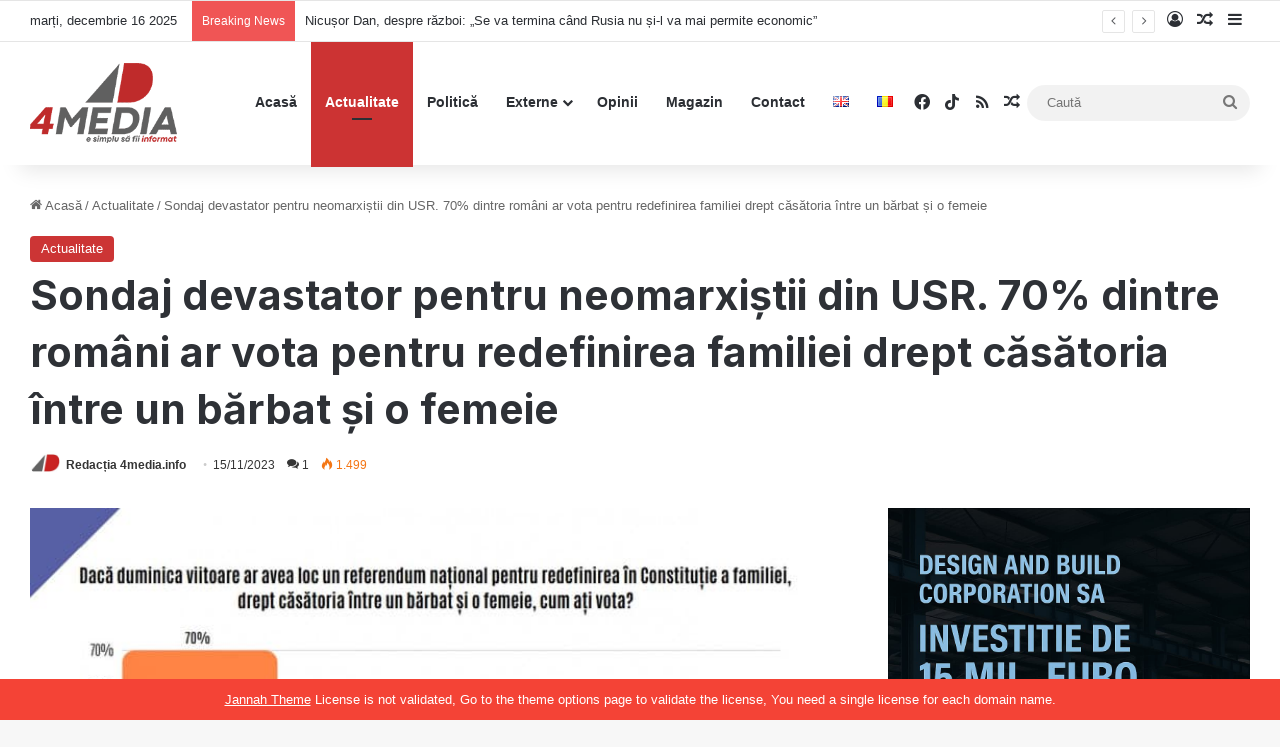

--- FILE ---
content_type: text/html; charset=UTF-8
request_url: https://4media.info/sondaj-devastator-pentru-neomarxistii-din-usr-70-dintre-romani-ar-vota-pentru-redefinirea-familiei-drept-casatoria-intre-un-barbat-si-o-femeie/
body_size: 120973
content:
<!DOCTYPE html>
<html lang="ro-RO" class="" data-skin="light" prefix="og: http://ogp.me/ns# fb: http://ogp.me/ns/fb#">
<head>
	<meta charset="UTF-8" />
	<link rel="profile" href="https://gmpg.org/xfn/11" />
	<meta name='robots' content='index, follow, max-image-preview:large, max-snippet:-1, max-video-preview:-1' />

	<!-- This site is optimized with the Yoast SEO plugin v26.3 - https://yoast.com/wordpress/plugins/seo/ -->
	<title>Sondaj devastator pentru neomarxiștii din USR. 70% dintre români ar vota pentru redefinirea familiei drept căsătoria între un bărbat și o femeie - 4media.info</title>
<style>.flying-press-lazy-bg{background-image:none!important;}</style>
<link rel='preload' href='https://4media.info/wp-content/uploads/2022/06/4medialogoN.png' as='image' imagesrcset='' imagesizes=''/>
<link rel='preload' href='https://4media.info/wp-content/uploads/2022/06/cropped-cropped-4mediafav-140x140.jpg' as='image' imagesrcset='https://4media.info/wp-content/uploads/2022/06/cropped-cropped-4mediafav-280x280.jpg 2x' imagesizes=''/>
<link rel='preload' href='https://4media.info/wp-content/uploads/2023/11/NDZjZDFkYTk5Njc2OTI0ZmU1OGU1YmJlMjY.thumb_.jpg' as='image' imagesrcset='https://4media.info/wp-content/uploads/2023/11/NDZjZDFkYTk5Njc2OTI0ZmU1OGU1YmJlMjY.thumb_.jpg 780w, https://4media.info/wp-content/uploads/2023/11/NDZjZDFkYTk5Njc2OTI0ZmU1OGU1YmJlMjY.thumb_-300x169.jpg 300w, https://4media.info/wp-content/uploads/2023/11/NDZjZDFkYTk5Njc2OTI0ZmU1OGU1YmJlMjY.thumb_-768x433.jpg 768w, https://4media.info/wp-content/uploads/2023/11/NDZjZDFkYTk5Njc2OTI0ZmU1OGU1YmJlMjY.thumb_-390x220.jpg 390w' imagesizes='(max-width: 780px) 100vw, 780px'/>
<link rel='preload' href='https://4media.info/wp-content/uploads/2025/06/dbc-hale.jpeg' as='image' imagesrcset='' imagesizes=''/>
<link rel='preload' href='https://4media.info/wp-content/themes/jannah/assets/fonts/tielabs-fonticon/tielabs-fonticon.ttf?ciufdj' as='font' type='font/ttf' fetchpriority='high' crossorigin='anonymous'>
	<link rel="canonical" href="https://4media.info/sondaj-devastator-pentru-neomarxistii-din-usr-70-dintre-romani-ar-vota-pentru-redefinirea-familiei-drept-casatoria-intre-un-barbat-si-o-femeie/" />
	<meta name="twitter:card" content="summary_large_image" />
	<meta name="twitter:title" content="Sondaj devastator pentru neomarxiștii din USR. 70% dintre români ar vota pentru redefinirea familiei drept căsătoria între un bărbat și o femeie - 4media.info" />
	<meta name="twitter:description" content="Aproape jumătate dintre români cred că USR a greșit atunci când a scos-o pe Elena Lasconi, primarul din Câmpulung Muscel, de pe lista pentru alegerile europarlamentare, după ce a votat „da” la referendumul pentru familie din 2018, potrivit unui barometru Avangarde comandat de Digi24, una dintre cele mai neomarxiste instituții mass-media din România. La întrebarea &hellip;" />
	<meta name="twitter:image" content="https://4media.info/wp-content/uploads/2023/11/NDZjZDFkYTk5Njc2OTI0ZmU1OGU1YmJlMjY.thumb_.jpg" />
	<meta name="twitter:label1" content="Scris de" />
	<meta name="twitter:data1" content="Redacția 4media.info" />
	<meta name="twitter:label2" content="Timp estimat pentru citire" />
	<meta name="twitter:data2" content="1 minut" />
	<script type="application/ld+json" class="yoast-schema-graph">{"@context":"https://schema.org","@graph":[{"@type":"Article","@id":"https://4media.info/sondaj-devastator-pentru-neomarxistii-din-usr-70-dintre-romani-ar-vota-pentru-redefinirea-familiei-drept-casatoria-intre-un-barbat-si-o-femeie/#article","isPartOf":{"@id":"https://4media.info/sondaj-devastator-pentru-neomarxistii-din-usr-70-dintre-romani-ar-vota-pentru-redefinirea-familiei-drept-casatoria-intre-un-barbat-si-o-femeie/"},"author":{"name":"Redacția 4media.info","@id":"https://4media.info/#/schema/person/1e0605fa3d8ef745eddc594ebcada6e6"},"headline":"Sondaj devastator pentru neomarxiștii din USR. 70% dintre români ar vota pentru redefinirea familiei drept căsătoria între un bărbat și o femeie","datePublished":"2023-11-15T18:26:13+00:00","dateModified":"2023-11-15T18:26:16+00:00","mainEntityOfPage":{"@id":"https://4media.info/sondaj-devastator-pentru-neomarxistii-din-usr-70-dintre-romani-ar-vota-pentru-redefinirea-familiei-drept-casatoria-intre-un-barbat-si-o-femeie/"},"wordCount":297,"commentCount":1,"publisher":{"@id":"https://4media.info/#organization"},"image":{"@id":"https://4media.info/sondaj-devastator-pentru-neomarxistii-din-usr-70-dintre-romani-ar-vota-pentru-redefinirea-familiei-drept-casatoria-intre-un-barbat-si-o-femeie/#primaryimage"},"thumbnailUrl":"https://4media.info/wp-content/uploads/2023/11/NDZjZDFkYTk5Njc2OTI0ZmU1OGU1YmJlMjY.thumb_.jpg","articleSection":["Actualitate"],"inLanguage":"ro-RO","potentialAction":[{"@type":"CommentAction","name":"Comment","target":["https://4media.info/sondaj-devastator-pentru-neomarxistii-din-usr-70-dintre-romani-ar-vota-pentru-redefinirea-familiei-drept-casatoria-intre-un-barbat-si-o-femeie/#respond"]}]},{"@type":"WebPage","@id":"https://4media.info/sondaj-devastator-pentru-neomarxistii-din-usr-70-dintre-romani-ar-vota-pentru-redefinirea-familiei-drept-casatoria-intre-un-barbat-si-o-femeie/","url":"https://4media.info/sondaj-devastator-pentru-neomarxistii-din-usr-70-dintre-romani-ar-vota-pentru-redefinirea-familiei-drept-casatoria-intre-un-barbat-si-o-femeie/","name":"Sondaj devastator pentru neomarxiștii din USR. 70% dintre români ar vota pentru redefinirea familiei drept căsătoria între un bărbat și o femeie - 4media.info","isPartOf":{"@id":"https://4media.info/#website"},"primaryImageOfPage":{"@id":"https://4media.info/sondaj-devastator-pentru-neomarxistii-din-usr-70-dintre-romani-ar-vota-pentru-redefinirea-familiei-drept-casatoria-intre-un-barbat-si-o-femeie/#primaryimage"},"image":{"@id":"https://4media.info/sondaj-devastator-pentru-neomarxistii-din-usr-70-dintre-romani-ar-vota-pentru-redefinirea-familiei-drept-casatoria-intre-un-barbat-si-o-femeie/#primaryimage"},"thumbnailUrl":"https://4media.info/wp-content/uploads/2023/11/NDZjZDFkYTk5Njc2OTI0ZmU1OGU1YmJlMjY.thumb_.jpg","datePublished":"2023-11-15T18:26:13+00:00","dateModified":"2023-11-15T18:26:16+00:00","breadcrumb":{"@id":"https://4media.info/sondaj-devastator-pentru-neomarxistii-din-usr-70-dintre-romani-ar-vota-pentru-redefinirea-familiei-drept-casatoria-intre-un-barbat-si-o-femeie/#breadcrumb"},"inLanguage":"ro-RO","potentialAction":[{"@type":"ReadAction","target":["https://4media.info/sondaj-devastator-pentru-neomarxistii-din-usr-70-dintre-romani-ar-vota-pentru-redefinirea-familiei-drept-casatoria-intre-un-barbat-si-o-femeie/"]}]},{"@type":"ImageObject","inLanguage":"ro-RO","@id":"https://4media.info/sondaj-devastator-pentru-neomarxistii-din-usr-70-dintre-romani-ar-vota-pentru-redefinirea-familiei-drept-casatoria-intre-un-barbat-si-o-femeie/#primaryimage","url":"https://4media.info/wp-content/uploads/2023/11/NDZjZDFkYTk5Njc2OTI0ZmU1OGU1YmJlMjY.thumb_.jpg","contentUrl":"https://4media.info/wp-content/uploads/2023/11/NDZjZDFkYTk5Njc2OTI0ZmU1OGU1YmJlMjY.thumb_.jpg","width":780,"height":440},{"@type":"BreadcrumbList","@id":"https://4media.info/sondaj-devastator-pentru-neomarxistii-din-usr-70-dintre-romani-ar-vota-pentru-redefinirea-familiei-drept-casatoria-intre-un-barbat-si-o-femeie/#breadcrumb","itemListElement":[{"@type":"ListItem","position":1,"name":"Prima pagină","item":"https://4media.info/"},{"@type":"ListItem","position":2,"name":"Sondaj devastator pentru neomarxiștii din USR. 70% dintre români ar vota pentru redefinirea familiei drept căsătoria între un bărbat și o femeie"}]},{"@type":"WebSite","@id":"https://4media.info/#website","url":"https://4media.info/","name":"4media.info","description":"Noutăți online despre România. „E simplu să fii informat”","publisher":{"@id":"https://4media.info/#organization"},"potentialAction":[{"@type":"SearchAction","target":{"@type":"EntryPoint","urlTemplate":"https://4media.info/?s={search_term_string}"},"query-input":{"@type":"PropertyValueSpecification","valueRequired":true,"valueName":"search_term_string"}}],"inLanguage":"ro-RO"},{"@type":"Organization","@id":"https://4media.info/#organization","name":"4media.info","url":"https://4media.info/","logo":{"@type":"ImageObject","inLanguage":"ro-RO","@id":"https://4media.info/#/schema/logo/image/","url":"https://4media.info/wp-content/uploads/2022/06/4mediaLogoR.png","contentUrl":"https://4media.info/wp-content/uploads/2022/06/4mediaLogoR.png","width":456,"height":247,"caption":"4media.info"},"image":{"@id":"https://4media.info/#/schema/logo/image/"},"sameAs":["https://www.facebook.com/4media.INFO","https://www.tiktok.com/@4mediainfo"]},{"@type":"Person","@id":"https://4media.info/#/schema/person/1e0605fa3d8ef745eddc594ebcada6e6","name":"Redacția 4media.info","image":{"@type":"ImageObject","inLanguage":"ro-RO","@id":"https://4media.info/#/schema/person/image/","url":"https://4media.info/wp-content/uploads/2022/06/cropped-cropped-4mediafav-96x96.jpg","contentUrl":"https://4media.info/wp-content/uploads/2022/06/cropped-cropped-4mediafav-96x96.jpg","caption":"Redacția 4media.info"},"sameAs":["http://4media.info"],"url":"https://4media.info/author/redactia/"}]}</script>
	<!-- / Yoast SEO plugin. -->


<link rel='dns-prefetch' href='//www.googletagmanager.com' />
<link rel='dns-prefetch' href='//pagead2.googlesyndication.com' />
<link rel="alternate" type="application/rss+xml" title="4media.info &raquo; Flux" href="https://4media.info/feed/" />
<link rel="alternate" type="application/rss+xml" title="4media.info &raquo; Flux comentarii" href="https://4media.info/comments/feed/" />
<link rel="alternate" type="application/rss+xml" title="Flux comentarii 4media.info &raquo; Sondaj devastator pentru neomarxiștii din USR. 70% dintre români ar vota pentru redefinirea familiei drept căsătoria între un bărbat și o femeie" href="https://4media.info/sondaj-devastator-pentru-neomarxistii-din-usr-70-dintre-romani-ar-vota-pentru-redefinirea-familiei-drept-casatoria-intre-un-barbat-si-o-femeie/feed/" />

		<style type="text/css">:root{				
			--tie-preset-gradient-1: linear-gradient(135deg, rgba(6, 147, 227, 1) 0%, rgb(155, 81, 224) 100%);
			--tie-preset-gradient-2: linear-gradient(135deg, rgb(122, 220, 180) 0%, rgb(0, 208, 130) 100%);
			--tie-preset-gradient-3: linear-gradient(135deg, rgba(252, 185, 0, 1) 0%, rgba(255, 105, 0, 1) 100%);
			--tie-preset-gradient-4: linear-gradient(135deg, rgba(255, 105, 0, 1) 0%, rgb(207, 46, 46) 100%);
			--tie-preset-gradient-5: linear-gradient(135deg, rgb(238, 238, 238) 0%, rgb(169, 184, 195) 100%);
			--tie-preset-gradient-6: linear-gradient(135deg, rgb(74, 234, 220) 0%, rgb(151, 120, 209) 20%, rgb(207, 42, 186) 40%, rgb(238, 44, 130) 60%, rgb(251, 105, 98) 80%, rgb(254, 248, 76) 100%);
			--tie-preset-gradient-7: linear-gradient(135deg, rgb(255, 206, 236) 0%, rgb(152, 150, 240) 100%);
			--tie-preset-gradient-8: linear-gradient(135deg, rgb(254, 205, 165) 0%, rgb(254, 45, 45) 50%, rgb(107, 0, 62) 100%);
			--tie-preset-gradient-9: linear-gradient(135deg, rgb(255, 203, 112) 0%, rgb(199, 81, 192) 50%, rgb(65, 88, 208) 100%);
			--tie-preset-gradient-10: linear-gradient(135deg, rgb(255, 245, 203) 0%, rgb(182, 227, 212) 50%, rgb(51, 167, 181) 100%);
			--tie-preset-gradient-11: linear-gradient(135deg, rgb(202, 248, 128) 0%, rgb(113, 206, 126) 100%);
			--tie-preset-gradient-12: linear-gradient(135deg, rgb(2, 3, 129) 0%, rgb(40, 116, 252) 100%);
			--tie-preset-gradient-13: linear-gradient(135deg, #4D34FA, #ad34fa);
			--tie-preset-gradient-14: linear-gradient(135deg, #0057FF, #31B5FF);
			--tie-preset-gradient-15: linear-gradient(135deg, #FF007A, #FF81BD);
			--tie-preset-gradient-16: linear-gradient(135deg, #14111E, #4B4462);
			--tie-preset-gradient-17: linear-gradient(135deg, #F32758, #FFC581);

			
					--main-nav-background: #FFFFFF;
					--main-nav-secondry-background: rgba(0,0,0,0.03);
					--main-nav-primary-color: #0088ff;
					--main-nav-contrast-primary-color: #FFFFFF;
					--main-nav-text-color: #2c2f34;
					--main-nav-secondry-text-color: rgba(0,0,0,0.5);
					--main-nav-main-border-color: rgba(0,0,0,0.1);
					--main-nav-secondry-border-color: rgba(0,0,0,0.08);
				
			}</style>
	<link rel="alternate" title="oEmbed (JSON)" type="application/json+oembed" href="https://4media.info/wp-json/oembed/1.0/embed?url=https%3A%2F%2F4media.info%2Fsondaj-devastator-pentru-neomarxistii-din-usr-70-dintre-romani-ar-vota-pentru-redefinirea-familiei-drept-casatoria-intre-un-barbat-si-o-femeie%2F" />
<link rel="alternate" title="oEmbed (XML)" type="text/xml+oembed" href="https://4media.info/wp-json/oembed/1.0/embed?url=https%3A%2F%2F4media.info%2Fsondaj-devastator-pentru-neomarxistii-din-usr-70-dintre-romani-ar-vota-pentru-redefinirea-familiei-drept-casatoria-intre-un-barbat-si-o-femeie%2F&#038;format=xml" />
<meta name="viewport" content="width=device-width, initial-scale=1.0" /><style id='wp-img-auto-sizes-contain-inline-css' type='text/css'>img:is([sizes=auto i],[sizes^="auto," i]){contain-intrinsic-size:3000px 1500px}
/*# sourceURL=wp-img-auto-sizes-contain-inline-css */</style>
<style id='wp-emoji-styles-inline-css' type='text/css'>img.wp-smiley, img.emoji {
		display: inline !important;
		border: none !important;
		box-shadow: none !important;
		height: 1em !important;
		width: 1em !important;
		margin: 0 0.07em !important;
		vertical-align: -0.1em !important;
		background: none !important;
		padding: 0 !important;
	}
/*# sourceURL=wp-emoji-styles-inline-css */</style>
<style id='wp-block-library-inline-css' type='text/css'>:root{--wp-block-synced-color:#7a00df;--wp-block-synced-color--rgb:122,0,223;--wp-bound-block-color:var(--wp-block-synced-color);--wp-editor-canvas-background:#ddd;--wp-admin-theme-color:#007cba;--wp-admin-theme-color--rgb:0,124,186;--wp-admin-theme-color-darker-10:#006ba1;--wp-admin-theme-color-darker-10--rgb:0,107,160.5;--wp-admin-theme-color-darker-20:#005a87;--wp-admin-theme-color-darker-20--rgb:0,90,135;--wp-admin-border-width-focus:2px}@media (min-resolution:192dpi){:root{--wp-admin-border-width-focus:1.5px}}.wp-element-button{cursor:pointer}:root .has-very-light-gray-background-color{background-color:#eee}:root .has-very-dark-gray-background-color{background-color:#313131}:root .has-very-light-gray-color{color:#eee}:root .has-very-dark-gray-color{color:#313131}:root .has-vivid-green-cyan-to-vivid-cyan-blue-gradient-background{background:linear-gradient(135deg,#00d084,#0693e3)}:root .has-purple-crush-gradient-background{background:linear-gradient(135deg,#34e2e4,#4721fb 50%,#ab1dfe)}:root .has-hazy-dawn-gradient-background{background:linear-gradient(135deg,#faaca8,#dad0ec)}:root .has-subdued-olive-gradient-background{background:linear-gradient(135deg,#fafae1,#67a671)}:root .has-atomic-cream-gradient-background{background:linear-gradient(135deg,#fdd79a,#004a59)}:root .has-nightshade-gradient-background{background:linear-gradient(135deg,#330968,#31cdcf)}:root .has-midnight-gradient-background{background:linear-gradient(135deg,#020381,#2874fc)}:root{--wp--preset--font-size--normal:16px;--wp--preset--font-size--huge:42px}.has-regular-font-size{font-size:1em}.has-larger-font-size{font-size:2.625em}.has-normal-font-size{font-size:var(--wp--preset--font-size--normal)}.has-huge-font-size{font-size:var(--wp--preset--font-size--huge)}.has-text-align-center{text-align:center}.has-text-align-left{text-align:left}.has-text-align-right{text-align:right}.has-fit-text{white-space:nowrap!important}#end-resizable-editor-section{display:none}.aligncenter{clear:both}.items-justified-left{justify-content:flex-start}.items-justified-center{justify-content:center}.items-justified-right{justify-content:flex-end}.items-justified-space-between{justify-content:space-between}.screen-reader-text{border:0;clip-path:inset(50%);height:1px;margin:-1px;overflow:hidden;padding:0;position:absolute;width:1px;word-wrap:normal!important}.screen-reader-text:focus{background-color:#ddd;clip-path:none;color:#444;display:block;font-size:1em;height:auto;left:5px;line-height:normal;padding:15px 23px 14px;text-decoration:none;top:5px;width:auto;z-index:100000}html :where(.has-border-color){border-style:solid}html :where([style*=border-top-color]){border-top-style:solid}html :where([style*=border-right-color]){border-right-style:solid}html :where([style*=border-bottom-color]){border-bottom-style:solid}html :where([style*=border-left-color]){border-left-style:solid}html :where([style*=border-width]){border-style:solid}html :where([style*=border-top-width]){border-top-style:solid}html :where([style*=border-right-width]){border-right-style:solid}html :where([style*=border-bottom-width]){border-bottom-style:solid}html :where([style*=border-left-width]){border-left-style:solid}html :where(img[class*=wp-image-]){height:auto;max-width:100%}:where(figure){margin:0 0 1em}html :where(.is-position-sticky){--wp-admin--admin-bar--position-offset:var(--wp-admin--admin-bar--height,0px)}@media screen and (max-width:600px){html :where(.is-position-sticky){--wp-admin--admin-bar--position-offset:0px}}

/*# sourceURL=wp-block-library-inline-css */</style><style id='wp-block-rss-inline-css' type='text/css'>ul.wp-block-rss.alignleft{margin-right:2em}ul.wp-block-rss.alignright{margin-left:2em}ul.wp-block-rss.is-grid{display:flex;flex-wrap:wrap;padding:0}ul.wp-block-rss.is-grid li{margin:0 1em 1em 0;width:100%}@media (min-width:600px){ul.wp-block-rss.columns-2 li{width:calc(50% - 1em)}ul.wp-block-rss.columns-3 li{width:calc(33.33333% - 1em)}ul.wp-block-rss.columns-4 li{width:calc(25% - 1em)}ul.wp-block-rss.columns-5 li{width:calc(20% - 1em)}ul.wp-block-rss.columns-6 li{width:calc(16.66667% - 1em)}}.wp-block-rss__item-author,.wp-block-rss__item-publish-date{display:block;font-size:.8125em}.wp-block-rss{box-sizing:border-box;list-style:none;padding:0}
/*# sourceURL=https://4media.info/wp-includes/blocks/rss/style.min.css */</style>
<style id='wp-block-group-inline-css' type='text/css'>.wp-block-group{box-sizing:border-box}:where(.wp-block-group.wp-block-group-is-layout-constrained){position:relative}
/*# sourceURL=https://4media.info/wp-includes/blocks/group/style.min.css */</style>
<style id='wp-block-group-theme-inline-css' type='text/css'>:where(.wp-block-group.has-background){padding:1.25em 2.375em}
/*# sourceURL=https://4media.info/wp-includes/blocks/group/theme.min.css */</style>
<style id='global-styles-inline-css' type='text/css'>:root{--wp--preset--aspect-ratio--square: 1;--wp--preset--aspect-ratio--4-3: 4/3;--wp--preset--aspect-ratio--3-4: 3/4;--wp--preset--aspect-ratio--3-2: 3/2;--wp--preset--aspect-ratio--2-3: 2/3;--wp--preset--aspect-ratio--16-9: 16/9;--wp--preset--aspect-ratio--9-16: 9/16;--wp--preset--color--black: #000000;--wp--preset--color--cyan-bluish-gray: #abb8c3;--wp--preset--color--white: #ffffff;--wp--preset--color--pale-pink: #f78da7;--wp--preset--color--vivid-red: #cf2e2e;--wp--preset--color--luminous-vivid-orange: #ff6900;--wp--preset--color--luminous-vivid-amber: #fcb900;--wp--preset--color--light-green-cyan: #7bdcb5;--wp--preset--color--vivid-green-cyan: #00d084;--wp--preset--color--pale-cyan-blue: #8ed1fc;--wp--preset--color--vivid-cyan-blue: #0693e3;--wp--preset--color--vivid-purple: #9b51e0;--wp--preset--gradient--vivid-cyan-blue-to-vivid-purple: linear-gradient(135deg,rgb(6,147,227) 0%,rgb(155,81,224) 100%);--wp--preset--gradient--light-green-cyan-to-vivid-green-cyan: linear-gradient(135deg,rgb(122,220,180) 0%,rgb(0,208,130) 100%);--wp--preset--gradient--luminous-vivid-amber-to-luminous-vivid-orange: linear-gradient(135deg,rgb(252,185,0) 0%,rgb(255,105,0) 100%);--wp--preset--gradient--luminous-vivid-orange-to-vivid-red: linear-gradient(135deg,rgb(255,105,0) 0%,rgb(207,46,46) 100%);--wp--preset--gradient--very-light-gray-to-cyan-bluish-gray: linear-gradient(135deg,rgb(238,238,238) 0%,rgb(169,184,195) 100%);--wp--preset--gradient--cool-to-warm-spectrum: linear-gradient(135deg,rgb(74,234,220) 0%,rgb(151,120,209) 20%,rgb(207,42,186) 40%,rgb(238,44,130) 60%,rgb(251,105,98) 80%,rgb(254,248,76) 100%);--wp--preset--gradient--blush-light-purple: linear-gradient(135deg,rgb(255,206,236) 0%,rgb(152,150,240) 100%);--wp--preset--gradient--blush-bordeaux: linear-gradient(135deg,rgb(254,205,165) 0%,rgb(254,45,45) 50%,rgb(107,0,62) 100%);--wp--preset--gradient--luminous-dusk: linear-gradient(135deg,rgb(255,203,112) 0%,rgb(199,81,192) 50%,rgb(65,88,208) 100%);--wp--preset--gradient--pale-ocean: linear-gradient(135deg,rgb(255,245,203) 0%,rgb(182,227,212) 50%,rgb(51,167,181) 100%);--wp--preset--gradient--electric-grass: linear-gradient(135deg,rgb(202,248,128) 0%,rgb(113,206,126) 100%);--wp--preset--gradient--midnight: linear-gradient(135deg,rgb(2,3,129) 0%,rgb(40,116,252) 100%);--wp--preset--font-size--small: 13px;--wp--preset--font-size--medium: 20px;--wp--preset--font-size--large: 36px;--wp--preset--font-size--x-large: 42px;--wp--preset--spacing--20: 0.44rem;--wp--preset--spacing--30: 0.67rem;--wp--preset--spacing--40: 1rem;--wp--preset--spacing--50: 1.5rem;--wp--preset--spacing--60: 2.25rem;--wp--preset--spacing--70: 3.38rem;--wp--preset--spacing--80: 5.06rem;--wp--preset--shadow--natural: 6px 6px 9px rgba(0, 0, 0, 0.2);--wp--preset--shadow--deep: 12px 12px 50px rgba(0, 0, 0, 0.4);--wp--preset--shadow--sharp: 6px 6px 0px rgba(0, 0, 0, 0.2);--wp--preset--shadow--outlined: 6px 6px 0px -3px rgb(255, 255, 255), 6px 6px rgb(0, 0, 0);--wp--preset--shadow--crisp: 6px 6px 0px rgb(0, 0, 0);}:where(.is-layout-flex){gap: 0.5em;}:where(.is-layout-grid){gap: 0.5em;}body .is-layout-flex{display: flex;}.is-layout-flex{flex-wrap: wrap;align-items: center;}.is-layout-flex > :is(*, div){margin: 0;}body .is-layout-grid{display: grid;}.is-layout-grid > :is(*, div){margin: 0;}:where(.wp-block-columns.is-layout-flex){gap: 2em;}:where(.wp-block-columns.is-layout-grid){gap: 2em;}:where(.wp-block-post-template.is-layout-flex){gap: 1.25em;}:where(.wp-block-post-template.is-layout-grid){gap: 1.25em;}.has-black-color{color: var(--wp--preset--color--black) !important;}.has-cyan-bluish-gray-color{color: var(--wp--preset--color--cyan-bluish-gray) !important;}.has-white-color{color: var(--wp--preset--color--white) !important;}.has-pale-pink-color{color: var(--wp--preset--color--pale-pink) !important;}.has-vivid-red-color{color: var(--wp--preset--color--vivid-red) !important;}.has-luminous-vivid-orange-color{color: var(--wp--preset--color--luminous-vivid-orange) !important;}.has-luminous-vivid-amber-color{color: var(--wp--preset--color--luminous-vivid-amber) !important;}.has-light-green-cyan-color{color: var(--wp--preset--color--light-green-cyan) !important;}.has-vivid-green-cyan-color{color: var(--wp--preset--color--vivid-green-cyan) !important;}.has-pale-cyan-blue-color{color: var(--wp--preset--color--pale-cyan-blue) !important;}.has-vivid-cyan-blue-color{color: var(--wp--preset--color--vivid-cyan-blue) !important;}.has-vivid-purple-color{color: var(--wp--preset--color--vivid-purple) !important;}.has-black-background-color{background-color: var(--wp--preset--color--black) !important;}.has-cyan-bluish-gray-background-color{background-color: var(--wp--preset--color--cyan-bluish-gray) !important;}.has-white-background-color{background-color: var(--wp--preset--color--white) !important;}.has-pale-pink-background-color{background-color: var(--wp--preset--color--pale-pink) !important;}.has-vivid-red-background-color{background-color: var(--wp--preset--color--vivid-red) !important;}.has-luminous-vivid-orange-background-color{background-color: var(--wp--preset--color--luminous-vivid-orange) !important;}.has-luminous-vivid-amber-background-color{background-color: var(--wp--preset--color--luminous-vivid-amber) !important;}.has-light-green-cyan-background-color{background-color: var(--wp--preset--color--light-green-cyan) !important;}.has-vivid-green-cyan-background-color{background-color: var(--wp--preset--color--vivid-green-cyan) !important;}.has-pale-cyan-blue-background-color{background-color: var(--wp--preset--color--pale-cyan-blue) !important;}.has-vivid-cyan-blue-background-color{background-color: var(--wp--preset--color--vivid-cyan-blue) !important;}.has-vivid-purple-background-color{background-color: var(--wp--preset--color--vivid-purple) !important;}.has-black-border-color{border-color: var(--wp--preset--color--black) !important;}.has-cyan-bluish-gray-border-color{border-color: var(--wp--preset--color--cyan-bluish-gray) !important;}.has-white-border-color{border-color: var(--wp--preset--color--white) !important;}.has-pale-pink-border-color{border-color: var(--wp--preset--color--pale-pink) !important;}.has-vivid-red-border-color{border-color: var(--wp--preset--color--vivid-red) !important;}.has-luminous-vivid-orange-border-color{border-color: var(--wp--preset--color--luminous-vivid-orange) !important;}.has-luminous-vivid-amber-border-color{border-color: var(--wp--preset--color--luminous-vivid-amber) !important;}.has-light-green-cyan-border-color{border-color: var(--wp--preset--color--light-green-cyan) !important;}.has-vivid-green-cyan-border-color{border-color: var(--wp--preset--color--vivid-green-cyan) !important;}.has-pale-cyan-blue-border-color{border-color: var(--wp--preset--color--pale-cyan-blue) !important;}.has-vivid-cyan-blue-border-color{border-color: var(--wp--preset--color--vivid-cyan-blue) !important;}.has-vivid-purple-border-color{border-color: var(--wp--preset--color--vivid-purple) !important;}.has-vivid-cyan-blue-to-vivid-purple-gradient-background{background: var(--wp--preset--gradient--vivid-cyan-blue-to-vivid-purple) !important;}.has-light-green-cyan-to-vivid-green-cyan-gradient-background{background: var(--wp--preset--gradient--light-green-cyan-to-vivid-green-cyan) !important;}.has-luminous-vivid-amber-to-luminous-vivid-orange-gradient-background{background: var(--wp--preset--gradient--luminous-vivid-amber-to-luminous-vivid-orange) !important;}.has-luminous-vivid-orange-to-vivid-red-gradient-background{background: var(--wp--preset--gradient--luminous-vivid-orange-to-vivid-red) !important;}.has-very-light-gray-to-cyan-bluish-gray-gradient-background{background: var(--wp--preset--gradient--very-light-gray-to-cyan-bluish-gray) !important;}.has-cool-to-warm-spectrum-gradient-background{background: var(--wp--preset--gradient--cool-to-warm-spectrum) !important;}.has-blush-light-purple-gradient-background{background: var(--wp--preset--gradient--blush-light-purple) !important;}.has-blush-bordeaux-gradient-background{background: var(--wp--preset--gradient--blush-bordeaux) !important;}.has-luminous-dusk-gradient-background{background: var(--wp--preset--gradient--luminous-dusk) !important;}.has-pale-ocean-gradient-background{background: var(--wp--preset--gradient--pale-ocean) !important;}.has-electric-grass-gradient-background{background: var(--wp--preset--gradient--electric-grass) !important;}.has-midnight-gradient-background{background: var(--wp--preset--gradient--midnight) !important;}.has-small-font-size{font-size: var(--wp--preset--font-size--small) !important;}.has-medium-font-size{font-size: var(--wp--preset--font-size--medium) !important;}.has-large-font-size{font-size: var(--wp--preset--font-size--large) !important;}.has-x-large-font-size{font-size: var(--wp--preset--font-size--x-large) !important;}
/*# sourceURL=global-styles-inline-css */</style>

<style id='classic-theme-styles-inline-css' type='text/css'>/*! This file is auto-generated */
.wp-block-button__link{color:#fff;background-color:#32373c;border-radius:9999px;box-shadow:none;text-decoration:none;padding:calc(.667em + 2px) calc(1.333em + 2px);font-size:1.125em}.wp-block-file__button{background:#32373c;color:#fff;text-decoration:none}
/*# sourceURL=/wp-includes/css/classic-themes.min.css */</style>
<link rel='stylesheet' id='tie-css-base-css' href='https://4media.info/wp-content/cache/flying-press/ff4a15a9811f.base.min.css' type='text/css' media='all' />
<link rel='stylesheet' id='tie-css-styles-css' href='https://4media.info/wp-content/cache/flying-press/44e2dae5ad5d.style.min.css' type='text/css' media='all' />
<link rel='stylesheet' id='tie-css-widgets-css' href='https://4media.info/wp-content/cache/flying-press/616bde4ef489.widgets.min.css' type='text/css' media='all' />
<link rel='stylesheet' id='tie-css-helpers-css' href='https://4media.info/wp-content/cache/flying-press/d5c14a4a915d.helpers.min.css' type='text/css' media='all' />
<link rel='stylesheet' id='tie-fontawesome5-css' href='https://4media.info/wp-content/cache/flying-press/69591d0b969f.fontawesome.css' type='text/css' media='all' />
<link rel='stylesheet' id='tie-css-ilightbox-css' href='https://4media.info/wp-content/cache/flying-press/f34bec0d2a46.skin.css' type='text/css' media='all' />
<link rel='stylesheet' id='tie-css-single-css' href='https://4media.info/wp-content/cache/flying-press/c84424c60ffd.single.min.css' type='text/css' media='all' />
<link rel='stylesheet' id='tie-css-print-css' href='https://4media.info/wp-content/cache/flying-press/e76da636910f.print.css' type='text/css' media='print' />
<style id='tie-css-print-inline-css' type='text/css'>.wf-active .logo-text,.wf-active h1,.wf-active h2,.wf-active h3,.wf-active h4,.wf-active h5,.wf-active h6,.wf-active .the-subtitle{font-family: 'Inter';}#the-post .entry-content,#the-post .entry-content p{font-size: 19px;}:root:root{--brand-color: #cc3333;--dark-brand-color: #9a0101;--bright-color: #FFFFFF;--base-color: #2c2f34;}#reading-position-indicator{box-shadow: 0 0 10px rgba( 204,51,51,0.7);}:root:root{--brand-color: #cc3333;--dark-brand-color: #9a0101;--bright-color: #FFFFFF;--base-color: #2c2f34;}#reading-position-indicator{box-shadow: 0 0 10px rgba( 204,51,51,0.7);}#tie-container a.post-title:hover,#tie-container .post-title a:hover,#tie-container .thumb-overlay .thumb-title a:hover{background-size: 100% 2px;text-decoration: none !important;}a.post-title,.post-title a{background-image: linear-gradient(to bottom,#000 0%,#000 98%);background-size: 0 1px;background-repeat: no-repeat;background-position: left 100%;color: #000;}.dark-skin a.post-title,.dark-skin .post-title a{color: #fff;background-image: linear-gradient(to bottom,#fff 0%,#fff 98%);}#header-notification-bar{background: var( --tie-preset-gradient-13 );}#header-notification-bar{--tie-buttons-color: #FFFFFF;--tie-buttons-border-color: #FFFFFF;--tie-buttons-hover-color: #e1e1e1;--tie-buttons-hover-text: #000000;}#header-notification-bar{--tie-buttons-text: #000000;}blockquote.quote-light,blockquote.quote-simple,q,blockquote{background: #d8d8d8;}q cite,blockquote cite,q:before,blockquote:before,.wp-block-quote cite,.wp-block-quote footer{color: #d63737;}blockquote.quote-light{border-color: #d63737;}blockquote.quote-light,blockquote.quote-simple,q,blockquote{color: #0a0505;}@media (min-width: 1200px){.container{width: auto;}}.boxed-layout #tie-wrapper,.boxed-layout .fixed-nav{max-width: 1280px;}@media (min-width: 1250px){.container,.wide-next-prev-slider-wrapper .slider-main-container{max-width: 1250px;}}@media (max-width: 991px){.side-aside #mobile-menu .menu > li{border-color: rgba(255,255,255,0.05);}}@media (max-width: 991px){.side-aside.dark-skin{background-color: #cc3333;}}.side-aside #mobile-menu li a,.side-aside #mobile-menu .mobile-arrows,.side-aside #mobile-search .search-field{color: #ffffff;}#mobile-search .search-field::-moz-placeholder {color: #ffffff;}#mobile-search .search-field:-moz-placeholder {color: #ffffff;}#mobile-search .search-field:-ms-input-placeholder {color: #ffffff;}#mobile-search .search-field::-webkit-input-placeholder {color: #ffffff;}@media (max-width: 991px){.tie-btn-close span{color: #ffffff;}}.side-aside.dark-skin a.remove:not(:hover)::before,#mobile-social-icons .social-icons-item a:not(:hover) span{color: #ffffff!important;}.mobile-header-components li.custom-menu-link > a,#mobile-menu-icon .menu-text{color: #cc3333!important;}#mobile-menu-icon .nav-icon,#mobile-menu-icon .nav-icon:before,#mobile-menu-icon .nav-icon:after{background-color: #cc3333!important;}
/*# sourceURL=tie-css-print-inline-css */</style>
<link rel='stylesheet' id='wp-block-paragraph-css' href='https://4media.info/wp-content/cache/flying-press/daa09a2e36a4.style.min.css' type='text/css' media='all' />
<link rel='stylesheet' id='wp-block-image-css' href='https://4media.info/wp-content/cache/flying-press/a1a8cfda6f30.style.min.css' type='text/css' media='all' />
<link rel='stylesheet' id='wp-block-image-theme-css' href='https://4media.info/wp-content/cache/flying-press/646a76195923.theme.min.css' type='text/css' media='all' />
<link rel='stylesheet' id='wp-block-heading-css' href='https://4media.info/wp-content/cache/flying-press/d7c046cd5555.style.min.css' type='text/css' media='all' />
<link rel='stylesheet' id='wp-block-quote-css' href='https://4media.info/wp-content/cache/flying-press/46936ddcfd14.style.min.css' type='text/css' media='all' />
<link rel='stylesheet' id='wp-block-quote-theme-css' href='https://4media.info/wp-content/cache/flying-press/b275928c4602.theme.min.css' type='text/css' media='all' />
<script type="text/javascript" data-no-optimize="1" data-cfasync="false" src="https://4media.info/wp-includes/js/jquery/jquery.min.js?ver=826eb77e86b0" id="jquery-core-js"></script>
<script type="text/javascript" src="https://4media.info/wp-includes/js/jquery/jquery-migrate.min.js?ver=9ffeb32e2d9e" id="jquery-migrate-js"></script>

<!-- Google tag (gtag.js) snippet added by Site Kit -->
<!-- Google Analytics snippet added by Site Kit -->
<script type="text/javascript" id="google_gtagjs-js" async data-loading-method="user-interaction" data-src="https://www.googletagmanager.com/gtag/js?id=G-3VJW5BJ4CX"></script>
<script type="text/javascript" id="google_gtagjs-js-after">
/* <![CDATA[ */
window.dataLayer = window.dataLayer || [];function gtag(){dataLayer.push(arguments);}
gtag("set","linker",{"domains":["4media.info"]});
gtag("js", new Date());
gtag("set", "developer_id.dZTNiMT", true);
gtag("config", "G-3VJW5BJ4CX");
//# sourceURL=google_gtagjs-js-after
/* ]]> */
</script>
<link rel="https://api.w.org/" href="https://4media.info/wp-json/" /><link rel="alternate" title="JSON" type="application/json" href="https://4media.info/wp-json/wp/v2/posts/57179" /><link rel="EditURI" type="application/rsd+xml" title="RSD" href="https://4media.info/xmlrpc.php?rsd" />
<meta name="generator" content="WordPress 6.9" />
<link rel='shortlink' href='https://4media.info/?p=57179' />
<meta name="generator" content="Site Kit by Google 1.165.0" /><!-- Analytics by WP Statistics - https://wp-statistics.com -->
<meta http-equiv="X-UA-Compatible" content="IE=edge">

<!-- Google AdSense meta tags added by Site Kit -->
<meta name="google-adsense-platform-account" content="ca-host-pub-2644536267352236">
<meta name="google-adsense-platform-domain" content="sitekit.withgoogle.com">
<!-- End Google AdSense meta tags added by Site Kit -->

<!-- Google AdSense snippet added by Site Kit -->
<script type="text/javascript" async="async" crossorigin="anonymous" data-loading-method="user-interaction" data-src="https://pagead2.googlesyndication.com/pagead/js/adsbygoogle.js?client=ca-pub-8839522101096200&amp;host=ca-host-pub-2644536267352236"></script>

<!-- End Google AdSense snippet added by Site Kit -->
<link rel="icon" href="https://4media.info/wp-content/uploads/2022/06/cropped-4mediafav-32x32.jpg" sizes="32x32" />
<link rel="icon" href="https://4media.info/wp-content/uploads/2022/06/cropped-4mediafav-192x192.jpg" sizes="192x192" />
<link rel="apple-touch-icon" href="https://4media.info/wp-content/uploads/2022/06/cropped-4mediafav-180x180.jpg" />
<meta name="msapplication-TileImage" content="https://4media.info/wp-content/uploads/2022/06/cropped-4mediafav-270x270.jpg" />
		<style type="text/css" id="wp-custom-css">#block-27{
	margin:0px;
	border-bottom:4px double black;
}
#block-26::before{
	content:"Gazetarii";
}
#block-26{
	margin-bottom:0px;
}
#block-26::after{
	content:"Economistii";
}</style>
		
<!-- START - Open Graph and Twitter Card Tags 3.3.7 -->
 <!-- Facebook Open Graph -->
  <meta property="og:locale" content="ro_RO"/>
  <meta property="og:site_name" content="4media.info"/>
  <meta property="og:title" content="Sondaj devastator pentru neomarxiștii din USR. 70% dintre români ar vota pentru redefinirea familiei drept căsătoria între un bărbat și o femeie - 4media.info"/>
  <meta property="og:url" content="https://4media.info/sondaj-devastator-pentru-neomarxistii-din-usr-70-dintre-romani-ar-vota-pentru-redefinirea-familiei-drept-casatoria-intre-un-barbat-si-o-femeie/"/>
  <meta property="og:type" content="article"/>
  <meta property="og:description" content="Aproape jumătate dintre români cred că USR a greșit atunci când a scos-o pe Elena Lasconi, primarul din Câmpulung Muscel, de pe lista pentru alegerile europarlamentare, după ce a votat „da” la referendumul pentru familie din 2018, potrivit unui barometru Avangarde comandat de Digi24, una dintre cele"/>
  <meta property="og:image" content="https://4media.info/wp-content/uploads/2023/11/NDZjZDFkYTk5Njc2OTI0ZmU1OGU1YmJlMjY.thumb_.jpg"/>
  <meta property="og:image:url" content="https://4media.info/wp-content/uploads/2023/11/NDZjZDFkYTk5Njc2OTI0ZmU1OGU1YmJlMjY.thumb_.jpg"/>
  <meta property="og:image:secure_url" content="https://4media.info/wp-content/uploads/2023/11/NDZjZDFkYTk5Njc2OTI0ZmU1OGU1YmJlMjY.thumb_.jpg"/>
  <meta property="og:image:width" content="780"/>
  <meta property="og:image:height" content="440"/>
  <meta property="article:published_time" content="2023-11-15T21:26:13+03:00"/>
  <meta property="article:modified_time" content="2023-11-15T21:26:16+03:00" />
  <meta property="og:updated_time" content="2023-11-15T21:26:16+03:00" />
  <meta property="article:section" content="Actualitate"/>
  <meta property="article:publisher" content="https://www.facebook.com/4media.INFO"/>
 <!-- Google+ / Schema.org -->
 <!-- Twitter Cards -->
  <meta name="twitter:title" content="Sondaj devastator pentru neomarxiștii din USR. 70% dintre români ar vota pentru redefinirea familiei drept căsătoria între un bărbat și o femeie - 4media.info"/>
  <meta name="twitter:url" content="https://4media.info/sondaj-devastator-pentru-neomarxistii-din-usr-70-dintre-romani-ar-vota-pentru-redefinirea-familiei-drept-casatoria-intre-un-barbat-si-o-femeie/"/>
  <meta name="twitter:description" content="Aproape jumătate dintre români cred că USR a greșit atunci când a scos-o pe Elena Lasconi, primarul din Câmpulung Muscel, de pe lista pentru alegerile europarlamentare, după ce a votat „da” la referendumul pentru familie din 2018, potrivit unui barometru Avangarde comandat de Digi24, una dintre cele"/>
  <meta name="twitter:image" content="https://4media.info/wp-content/uploads/2023/11/NDZjZDFkYTk5Njc2OTI0ZmU1OGU1YmJlMjY.thumb_.jpg"/>
  <meta name="twitter:card" content="summary_large_image"/>
 <!-- SEO -->
 <!-- Misc. tags -->
 <!-- is_singular | yoast_seo -->
<!-- END - Open Graph and Twitter Card Tags 3.3.7 -->
	
<script type="speculationrules">{"prefetch":[{"source":"document","where":{"and":[{"href_matches":"\/*"},{"not":{"href_matches":["\/*.php","\/wp-(admin|includes|content|login|signup|json)(.*)?","\/*\\?(.+)","\/(cart|checkout|logout)(.*)?"]}}]},"eagerness":"moderate"}]}</script></head>

<body id="tie-body" class="wp-singular post-template-default single single-post postid-57179 single-format-standard wp-theme-jannah wrapper-has-shadow block-head-7 magazine2 is-thumb-overlay-disabled is-desktop is-header-layout-1 sidebar-right has-sidebar post-layout-3 wide-title-narrow-media is-standard-format has-mobile-share hide_breaking_news hide_read_more_buttons is-ajax-parent-post">



<div class="background-overlay">

	<div id="tie-container" class="site tie-container">

						<div class="theme-notice" style="z-index:9999999!important;position:fixed!important;width:100%!important;bottom:0!important;display:block!important;text-align:center;background:#f44336!important;color:#fff!important;"><a style="color: #fff; text-decoration: underline;" href="https://tielabs.com/buy/jannah?utm_source=footer-bar&utm_medium=link&utm_campaign=jannah">Jannah Theme</a> License is not validated, Go to the theme options page to validate the license, You need a single license for each domain name.</div>
			
		<div id="tie-wrapper">

			
<header id="theme-header" class="theme-header header-layout-1 main-nav-light main-nav-default-light main-nav-above no-stream-item top-nav-active top-nav-light top-nav-default-light top-nav-above has-shadow has-normal-width-logo mobile-header-centered">
	
<nav id="top-nav"  class="has-date-breaking-components top-nav header-nav has-breaking-news" aria-label="Secondary Navigation">
	<div class="container">
		<div class="topbar-wrapper">

			
					<div class="topbar-today-date">
						marți, decembrie 16 2025					</div>
					
			<div class="tie-alignleft">
				
<div class="breaking controls-is-active">

	<span class="breaking-title">
		<span class="tie-icon-bolt breaking-icon" aria-hidden="true"></span>
		<span class="breaking-title-text">Breaking News</span>
	</span>

	<ul id="breaking-news-in-header" class="breaking-news" data-type="reveal" data-arrows="true">

		
							<li class="news-item">
								<a href="https://4media.info/nicusor-dan-despre-razboi-se-va-termina-cand-rusia-nu-si-l-va-mai-permite-economic/">Nicușor Dan, despre război: &#8222;Se va termina când Rusia nu și-l va mai permite economic&#8221;</a>
							</li>

							
							<li class="news-item">
								<a href="https://4media.info/nicusor-dan-amana-adevarul-desecretizarea-sedintei-csat-care-a-anulat-alegerile-mai-dureaza/">Nicușor Dan amână adevărul &#8211; Desecretizarea ședinței CSAT care a anulat alegerile mai durează</a>
							</li>

							
							<li class="news-item">
								<a href="https://4media.info/usr-s-a-lipit-de-scaun-dominic-fritz-anunta-ca-usr-ramane-la-guvernare-diana-buzoianu-ramane-ministru-desi-motiunea-a-trecut/">USR s-a lipit de scaun &#8211; Dominic Fritz anunță că USR rămâne la guvernare, Diana Buzoianu rămâne ministru, deși moțiunea a trecut</a>
							</li>

							
							<li class="news-item">
								<a href="https://4media.info/ziua-adevarului-pentru-putere-motiunea-de-cenzura-aur-decide-soarta-guvernului-bolojan/">Ziua adevărului pentru putere &#8211; Moțiunea de cenzură AUR decide soarta Guvernului Bolojan</a>
							</li>

							
							<li class="news-item">
								<a href="https://4media.info/oamenii-din-campina-nu-cred-in-analizele-care-spun-ca-apa-e-potabila-e-buna-pe-naiba-miroase/">Oamenii din Câmpina nu cred în analizele care spun că apa e potabilă: „E BUNĂ PE NAIBA, MIROASE”</a>
							</li>

							
							<li class="news-item">
								<a href="https://4media.info/oana-toiu-vede-avantaje-pentru-romania-in-reconstructia-ucrainei/">Oana Țoiu vede avantaje pentru România în reconstrucția Ucrainei</a>
							</li>

							
							<li class="news-item">
								<a href="https://4media.info/elena-lasconi-il-desfiinteaza-pe-nicusor-dan-produsul-sistemului-omul-rau-si-razbunator-de-la-cotroceni/">Elena Lasconi îl desființează pe Nicușor Dan: „Produsul sistemului, omul rău și răzbunător de la Cotroceni”</a>
							</li>

							
							<li class="news-item">
								<a href="https://4media.info/zelenski-in-alerta-donald-trump-ii-cere-sa-organizeze-alegeri-in-ucraina-urgent/">Zelenski, în alertă &#8211; Donald Trump îi cere să organizeze alegeri în Ucraina urgent</a>
							</li>

							
							<li class="news-item">
								<a href="https://4media.info/s-a-aflat-de-ce-a-semnat-diana-buzoianu-ordinul-de-demolare-a-barajelor-ministerul-mediului-pregateste-procedura-oficiala/">S-a aflat de ce a semnat Diana Buzoianu ordinul de demolare a barajelor &#8211; Ministerul Mediului pregătește procedura oficială</a>
							</li>

							
							<li class="news-item">
								<a href="https://4media.info/nicusor-dan-ne-avertizeaza-din-franta-daca-ucraina-cade-vom-deveni-vecini-cu-rusia-si-totul-se-va-schimba/">Nicușor Dan ne avertizează din Franța: Dacă Ucraina cade, „vom deveni vecini cu Rusia și totul se va schimba”</a>
							</li>

							
	</ul>
</div><!-- #breaking /-->
			</div><!-- .tie-alignleft /-->

			<div class="tie-alignright">
				<ul class="components">
	
		<li class=" popup-login-icon menu-item custom-menu-link">
			<a href="#" class="lgoin-btn tie-popup-trigger">
				<span class="tie-icon-author" aria-hidden="true"></span>
				<span class="screen-reader-text">Log In</span>			</a>
		</li>

				<li class="random-post-icon menu-item custom-menu-link">
		<a href="/sondaj-devastator-pentru-neomarxistii-din-usr-70-dintre-romani-ar-vota-pentru-redefinirea-familiei-drept-casatoria-intre-un-barbat-si-o-femeie/?random-post=1" class="random-post" title="Articol aleatoriu" rel="nofollow">
			<span class="tie-icon-random" aria-hidden="true"></span>
			<span class="screen-reader-text">Articol aleatoriu</span>
		</a>
	</li>
		<li class="side-aside-nav-icon menu-item custom-menu-link">
		<a href="#">
			<span class="tie-icon-navicon" aria-hidden="true"></span>
			<span class="screen-reader-text">Sidebar</span>
		</a>
	</li>
	</ul><!-- Components -->			</div><!-- .tie-alignright /-->

		</div><!-- .topbar-wrapper /-->
	</div><!-- .container /-->
</nav><!-- #top-nav /-->

<div class="main-nav-wrapper">
	<nav id="main-nav"  class="main-nav header-nav menu-style-default menu-style-solid-bg" style="line-height:120px" aria-label="Primary Navigation">
		<div class="container">

			<div class="main-menu-wrapper">

				<div id="mobile-header-components-area_1" class="mobile-header-components"><ul class="components"><li class="mobile-component_menu custom-menu-link"><a href="#" id="mobile-menu-icon" class=""><span class="tie-mobile-menu-icon tie-icon-dots-three-vertical"></span><span class="screen-reader-text">Meniu</span></a></li></ul></div>
						<div class="header-layout-1-logo" style="width:193px">
							
		<div id="logo" class="image-logo" >

			
			<a title="4media.info" href="https://4media.info/">
				
				<picture class="tie-logo-default tie-logo-picture">
					<source class="tie-logo-source-default tie-logo-source" srcset="https://4media.info/wp-content/uploads/2022/06/4mediaLogoR.png 2x, https://4media.info/wp-content/uploads/2022/06/4medialogoN.png 1x" media="(max-width:991px)">
					<source class="tie-logo-source-default tie-logo-source" srcset="https://4media.info/wp-content/uploads/2022/06/4mediaLogoR.png 2x, https://4media.info/wp-content/uploads/2022/06/4medialogoN.png 1x">
					<img class="tie-logo-img-default tie-logo-img" src="https://4media.info/wp-content/uploads/2022/06/4medialogoN.png" alt="4media.info" width="193" height="80" style="max-height:80px; width: auto;"  loading="eager" fetchpriority="high" decoding="async"/>
				</picture>
						</a>

			
		</div><!-- #logo /-->

								</div>

						<div id="mobile-header-components-area_2" class="mobile-header-components"><ul class="components"><li class="mobile-component_search custom-menu-link">
				<a href="#" class="tie-search-trigger-mobile">
					<span class="tie-icon-search tie-search-icon" aria-hidden="true"></span>
					<span class="screen-reader-text">Caută</span>
				</a>
			</li></ul></div>
				<div id="menu-components-wrap">

					
					<div class="main-menu main-menu-wrap">
						<div id="main-nav-menu" class="main-menu header-menu"><ul id="menu-4media-info" class="menu"><li id="menu-item-143" class="menu-item menu-item-type-custom menu-item-object-custom menu-item-143"><a href="https://4media.INFO">Acasă</a></li>
<li id="menu-item-25221" class="menu-item menu-item-type-taxonomy menu-item-object-category current-post-ancestor current-menu-parent current-custom-parent menu-item-25221 tie-current-menu"><a href="https://4media.info/en/category/actualitate/">Actualitate</a></li>
<li id="menu-item-33291" class="menu-item menu-item-type-taxonomy menu-item-object-category menu-item-33291"><a href="https://4media.info/category/politica/">Politică</a></li>
<li id="menu-item-25222" class="menu-item menu-item-type-taxonomy menu-item-object-category menu-item-has-children menu-item-25222"><a href="https://4media.info/category/international/">Externe</a>
<ul class="sub-menu menu-sub-content">
	<li id="menu-item-33176" class="menu-item menu-item-type-taxonomy menu-item-object-category menu-item-33176"><a href="https://4media.info/category/republica-moldova/">R. Moldova</a></li>
</ul>
</li>
<li id="menu-item-25224" class="menu-item menu-item-type-taxonomy menu-item-object-category menu-item-25224"><a href="https://4media.info/category/opinii/">Opinii</a></li>
<li id="menu-item-25223" class="menu-item menu-item-type-taxonomy menu-item-object-category menu-item-25223"><a href="https://4media.info/category/magazin/">Magazin</a></li>
<li id="menu-item-28" class="menu-item menu-item-type-post_type menu-item-object-page menu-item-28"><a href="https://4media.info/contact/">Contact</a></li>
<li id="menu-item-61516-en" class="lang-item lang-item-17111 lang-item-en no-translation lang-item-first menu-item menu-item-type-custom menu-item-object-custom menu-item-61516-en"><a href="https://4media.info/en/" hreflang="en-GB" lang="en-GB"><img src="[data-uri]" alt="English" width="16" height="11" style="width: 16px; height: 11px;" /></a></li>
<li id="menu-item-61516-ro" class="lang-item lang-item-17114 lang-item-ro current-lang menu-item menu-item-type-custom menu-item-object-custom menu-item-61516-ro"><a href="https://4media.info/sondaj-devastator-pentru-neomarxistii-din-usr-70-dintre-romani-ar-vota-pentru-redefinirea-familiei-drept-casatoria-intre-un-barbat-si-o-femeie/" hreflang="ro-RO" lang="ro-RO"><img src="[data-uri]" alt="Română" width="16" height="11" style="width: 16px; height: 11px;" /></a></li>
</ul></div>					</div><!-- .main-menu /-->

					<ul class="components"> <li class="social-icons-item"><a class="social-link facebook-social-icon" rel="external noopener nofollow" target="_blank" href="https://www.facebook.com/4media.INFO"><span class="tie-social-icon tie-icon-facebook"></span><span class="screen-reader-text">Facebook</span></a></li><li class="social-icons-item"><a class="social-link tiktok-social-icon" rel="external noopener nofollow" target="_blank" href="https://www.tiktok.com/@4mediainfo"><span class="tie-social-icon tie-icon-tiktok"></span><span class="screen-reader-text">TikTok</span></a></li><li class="social-icons-item"><a class="social-link rss-social-icon" rel="external noopener nofollow" target="_blank" href="https://4media.info/feed/"><span class="tie-social-icon tie-icon-feed"></span><span class="screen-reader-text">RSS</span></a></li> 	<li class="random-post-icon menu-item custom-menu-link">
		<a href="/sondaj-devastator-pentru-neomarxistii-din-usr-70-dintre-romani-ar-vota-pentru-redefinirea-familiei-drept-casatoria-intre-un-barbat-si-o-femeie/?random-post=1" class="random-post" title="Articol aleatoriu" rel="nofollow">
			<span class="tie-icon-random" aria-hidden="true"></span>
			<span class="screen-reader-text">Articol aleatoriu</span>
		</a>
	</li>
				<li class="search-bar menu-item custom-menu-link" aria-label="Search">
				<form method="get" id="search" action="https://4media.info/">
					<input id="search-input"  inputmode="search" type="text" name="s" title="Caută" placeholder="Caută" />
					<button id="search-submit" type="submit">
						<span class="tie-icon-search tie-search-icon" aria-hidden="true"></span>
						<span class="screen-reader-text">Caută</span>
					</button>
				</form>
			</li>
			</ul><!-- Components -->
				</div><!-- #menu-components-wrap /-->
			</div><!-- .main-menu-wrapper /-->
		</div><!-- .container /-->

			</nav><!-- #main-nav /-->
</div><!-- .main-nav-wrapper /-->

</header>


			<div class="container fullwidth-entry-title-wrapper">
				<div class="container-wrapper fullwidth-entry-title">
<header class="entry-header-outer">

	<nav id="breadcrumb"><a href="https://4media.info/"><span class="tie-icon-home" aria-hidden="true"></span> Acasă</a><em class="delimiter">/</em><a href="https://4media.info/en/category/actualitate/">Actualitate</a><em class="delimiter">/</em><span class="current">Sondaj devastator pentru neomarxiștii din USR. 70% dintre români ar vota pentru redefinirea familiei drept căsătoria între un bărbat și o femeie</span></nav><script type="application/ld+json">{"@context":"http:\/\/schema.org","@type":"BreadcrumbList","@id":"#Breadcrumb","itemListElement":[{"@type":"ListItem","position":1,"item":{"name":"Acas\u0103","@id":"https:\/\/4media.info\/"}},{"@type":"ListItem","position":2,"item":{"name":"Actualitate","@id":"https:\/\/4media.info\/en\/category\/actualitate\/"}}]}</script>
	<div class="entry-header">

		<span class="post-cat-wrap"><a class="post-cat tie-cat-1" href="https://4media.info/en/category/actualitate/">Actualitate</a></span>
		<h1 class="post-title entry-title">
			Sondaj devastator pentru neomarxiștii din USR. 70% dintre români ar vota pentru redefinirea familiei drept căsătoria între un bărbat și o femeie		</h1>

		<div class="single-post-meta post-meta clearfix"><span class="author-meta single-author with-avatars"><span class="meta-item meta-author-wrapper meta-author-1">
						<span class="meta-author-avatar">
							<a href="https://4media.info/author/redactia/"><img alt='Photo of Redacția 4media.info' src='https://4media.info/wp-content/uploads/2022/06/cropped-cropped-4mediafav-140x140.jpg' srcset='https://4media.info/wp-content/uploads/2022/06/cropped-cropped-4mediafav-280x280.jpg 2x' class='avatar avatar-140 photo' height='140' width='140' decoding="async" loading="eager" fetchpriority="high"/></a>
						</span>
					<span class="meta-author"><a href="https://4media.info/author/redactia/" class="author-name tie-icon" title="Redacția 4media.info">Redacția 4media.info</a></span></span></span><span class="date meta-item tie-icon">15/11/2023</span><div class="tie-alignright"><span class="meta-comment tie-icon meta-item fa-before">1</span><span class="meta-views meta-item warm"><span class="tie-icon-fire" aria-hidden="true"></span> 1.497 </span></div></div><!-- .post-meta -->	</div><!-- .entry-header /-->

	
	
</header><!-- .entry-header-outer /-->


				</div>
			</div>
		<div id="content" class="site-content container"><div id="main-content-row" class="tie-row main-content-row">

<div class="main-content tie-col-md-8 tie-col-xs-12" role="main">

	
	<article id="the-post" class="container-wrapper post-content tie-standard tie-autoloaded-post" data-post-url="https://4media.info/sondaj-devastator-pentru-neomarxistii-din-usr-70-dintre-romani-ar-vota-pentru-redefinirea-familiei-drept-casatoria-intre-un-barbat-si-o-femeie/" data-post-title="Sondaj devastator pentru neomarxiștii din USR. 70% dintre români ar vota pentru redefinirea familiei drept căsătoria între un bărbat și o femeie" data-post-edit="https://4media.info/wp-admin/post.php?post=57179&amp;action=edit" data-share-title="Sondaj%20devastator%20pentru%20neomarxi%C8%99tii%20din%20USR.%2070%25%20dintre%20rom%C3%A2ni%20ar%20vota%20pentru%20redefinirea%20familiei%20drept%20c%C4%83s%C4%83toria%20%C3%AEntre%20un%20b%C4%83rbat%20%C8%99i%20o%20femeie" data-share-link="https://4media.info/?p=57179" data-share-image="https://4media.info/wp-content/uploads/2023/11/NDZjZDFkYTk5Njc2OTI0ZmU1OGU1YmJlMjY.thumb_.jpg">

		<div  class="featured-area"><div class="featured-area-inner"><figure class="single-featured-image"><img width="780" height="440" src="https://4media.info/wp-content/uploads/2023/11/NDZjZDFkYTk5Njc2OTI0ZmU1OGU1YmJlMjY.thumb_.jpg" class="attachment-full size-full wp-post-image" alt="" data-main-img="1" decoding="async" fetchpriority="high" srcset="https://4media.info/wp-content/uploads/2023/11/NDZjZDFkYTk5Njc2OTI0ZmU1OGU1YmJlMjY.thumb_.jpg 780w, https://4media.info/wp-content/uploads/2023/11/NDZjZDFkYTk5Njc2OTI0ZmU1OGU1YmJlMjY.thumb_-300x169.jpg 300w, https://4media.info/wp-content/uploads/2023/11/NDZjZDFkYTk5Njc2OTI0ZmU1OGU1YmJlMjY.thumb_-768x433.jpg 768w, https://4media.info/wp-content/uploads/2023/11/NDZjZDFkYTk5Njc2OTI0ZmU1OGU1YmJlMjY.thumb_-390x220.jpg 390w" sizes="(max-width: 780px) 100vw, 780px"  loading="eager"/></figure></div></div>

		<div id="share-buttons-top" class="share-buttons share-buttons-top">
			<div class="share-links  share-centered icons-only">
				
				<a href="https://www.facebook.com/sharer.php?u=https://4media.info/?p=57179" rel="external noopener nofollow" title="Facebook" target="_blank" class="facebook-share-btn " data-raw="https://www.facebook.com/sharer.php?u={post_link}">
					<span class="share-btn-icon tie-icon-facebook"></span> <span class="screen-reader-text">Facebook</span>
				</a>
				<a href="https://twitter.com/intent/tweet?text=Sondaj%20devastator%20pentru%20neomarxi%C8%99tii%20din%20USR.%2070%25%20dintre%20rom%C3%A2ni%20ar%20vota%20pentru%20redefinirea%20familiei%20drept%20c%C4%83s%C4%83toria%20%C3%AEntre%20un%20b%C4%83rbat%20%C8%99i%20o%20femeie&#038;url=https://4media.info/?p=57179" rel="external noopener nofollow" title="X" target="_blank" class="twitter-share-btn " data-raw="https://twitter.com/intent/tweet?text={post_title}&amp;url={post_link}">
					<span class="share-btn-icon tie-icon-twitter"></span> <span class="screen-reader-text">X</span>
				</a>
				<a href="https://www.linkedin.com/shareArticle?mini=true&#038;url=https://4media.info/sondaj-devastator-pentru-neomarxistii-din-usr-70-dintre-romani-ar-vota-pentru-redefinirea-familiei-drept-casatoria-intre-un-barbat-si-o-femeie/&#038;title=Sondaj%20devastator%20pentru%20neomarxi%C8%99tii%20din%20USR.%2070%25%20dintre%20rom%C3%A2ni%20ar%20vota%20pentru%20redefinirea%20familiei%20drept%20c%C4%83s%C4%83toria%20%C3%AEntre%20un%20b%C4%83rbat%20%C8%99i%20o%20femeie" rel="external noopener nofollow" title="LinkedIn" target="_blank" class="linkedin-share-btn " data-raw="https://www.linkedin.com/shareArticle?mini=true&amp;url={post_full_link}&amp;title={post_title}">
					<span class="share-btn-icon tie-icon-linkedin"></span> <span class="screen-reader-text">LinkedIn</span>
				</a>
				<a href="fb-messenger://share?app_id=5303202981&display=popup&link=https://4media.info/?p=57179&redirect_uri=https://4media.info/?p=57179" rel="external noopener nofollow" title="Messenger" target="_blank" class="messenger-mob-share-btn messenger-share-btn " data-raw="fb-messenger://share?app_id=5303202981&display=popup&link={post_link}&redirect_uri={post_link}">
					<span class="share-btn-icon tie-icon-messenger"></span> <span class="screen-reader-text">Messenger</span>
				</a>
				<a href="https://www.facebook.com/dialog/send?app_id=5303202981&#038;display=popup&#038;link=https://4media.info/?p=57179&#038;redirect_uri=https://4media.info/?p=57179" rel="external noopener nofollow" title="Messenger" target="_blank" class="messenger-desktop-share-btn messenger-share-btn " data-raw="https://www.facebook.com/dialog/send?app_id=5303202981&display=popup&link={post_link}&redirect_uri={post_link}">
					<span class="share-btn-icon tie-icon-messenger"></span> <span class="screen-reader-text">Messenger</span>
				</a>
				<a href="https://api.whatsapp.com/send?text=Sondaj%20devastator%20pentru%20neomarxi%C8%99tii%20din%20USR.%2070%25%20dintre%20rom%C3%A2ni%20ar%20vota%20pentru%20redefinirea%20familiei%20drept%20c%C4%83s%C4%83toria%20%C3%AEntre%20un%20b%C4%83rbat%20%C8%99i%20o%20femeie%20https://4media.info/?p=57179" rel="external noopener nofollow" title="WhatsApp" target="_blank" class="whatsapp-share-btn " data-raw="https://api.whatsapp.com/send?text={post_title}%20{post_link}">
					<span class="share-btn-icon tie-icon-whatsapp"></span> <span class="screen-reader-text">WhatsApp</span>
				</a>
				<a href="https://telegram.me/share/url?url=https://4media.info/?p=57179&text=Sondaj%20devastator%20pentru%20neomarxi%C8%99tii%20din%20USR.%2070%25%20dintre%20rom%C3%A2ni%20ar%20vota%20pentru%20redefinirea%20familiei%20drept%20c%C4%83s%C4%83toria%20%C3%AEntre%20un%20b%C4%83rbat%20%C8%99i%20o%20femeie" rel="external noopener nofollow" title="Telegram" target="_blank" class="telegram-share-btn " data-raw="https://telegram.me/share/url?url={post_link}&text={post_title}">
					<span class="share-btn-icon tie-icon-paper-plane"></span> <span class="screen-reader-text">Telegram</span>
				</a>
				<a href="viber://forward?text=Sondaj%20devastator%20pentru%20neomarxi%C8%99tii%20din%20USR.%2070%25%20dintre%20rom%C3%A2ni%20ar%20vota%20pentru%20redefinirea%20familiei%20drept%20c%C4%83s%C4%83toria%20%C3%AEntre%20un%20b%C4%83rbat%20%C8%99i%20o%20femeie%20https://4media.info/?p=57179" rel="external noopener nofollow" title="Viber" target="_blank" class="viber-share-btn " data-raw="viber://forward?text={post_title}%20{post_link}">
					<span class="share-btn-icon tie-icon-phone"></span> <span class="screen-reader-text">Viber</span>
				</a>
				<a href="/cdn-cgi/l/email-protection#[base64]" rel="external noopener nofollow" title="Distribuie prin mail" target="_blank" class="email-share-btn " data-raw="mailto:?subject={post_title}&amp;body={post_link}">
					<span class="share-btn-icon tie-icon-envelope"></span> <span class="screen-reader-text">Distribuie prin mail</span>
				</a>			</div><!-- .share-links /-->
		</div><!-- .share-buttons /-->

		
		<div class="entry-content entry clearfix" style="content-visibility: auto;contain-intrinsic-size: auto 1182px;">

			
			
<p>Aproape jumătate dintre români cred că USR a greșit atunci când a scos-o pe Elena Lasconi, primarul din Câmpulung Muscel, de pe lista pentru alegerile europarlamentare, după ce a votat „da” la referendumul pentru familie din 2018, potrivit unui barometru Avangarde comandat de Digi24, una dintre cele mai neomarxiste instituții mass-media din România.</p>



<p>La întrebarea „Din punctul dvs de vedere, conducerea USR a procedat corect când a eliminat-o pe Elena Lasconi de pe listele pentru alegerile europarlamentare?”, 43% dintre cei chestionați au răspuns „nu”.</p>



<figure class="wp-block-image size-full"><img decoding="async" src="https://gazetarii.ro/wp-content/uploads/2023/11/aGFzaD00M2UzNDgzMmE0MTNjMTU3OGE1MTM4YzQ0ZDM3MTYwYw.thumb_.jpg" alt="" class="wp-image-7908" loading="lazy" fetchpriority="low"/></figure>



<p>16% cred că USR a luat decizia corectă, în timp ce 27% au spus că nu pot aprecia, iar 14% nu au răspuns la această întrebare. </p>				<div id="inline-related-post" class="mag-box mini-posts-box content-only">
					<div class="container-wrapper">

						<div class="widget-title the-global-title">
							<div class="the-subtitle">Articole recomandate</div>
						</div>

						<div class="mag-box-container clearfix">
							<ul class="posts-items posts-list-container">
								
<li class="widget-single-post-item widget-post-list tie-standard">

			<div class="post-widget-thumbnail">

			
			<a aria-label="Românii, sancționați dacă îl critică pe Bolojan &#8211; Guvernul susține amendarea românilor care nu „respectă” funcționarii" href="https://4media.info/romanii-sanctionati-daca-il-critica-pe-bolojan-guvernul-sustine-amendarea-romanilor-care-nu-respecta-functionarii/" class="post-thumb"><img width="220" height="150" src="https://4media.info/wp-content/uploads/2025/09/ilie-bolojan-maini-220x150.jpg" class="attachment-jannah-image-small size-jannah-image-small tie-small-image wp-post-image" alt=""  loading="lazy" fetchpriority="low"/></a>		</div><!-- post-alignleft /-->
	
	<div class="post-widget-body ">
		<a class="post-title the-subtitle" href="https://4media.info/romanii-sanctionati-daca-il-critica-pe-bolojan-guvernul-sustine-amendarea-romanilor-care-nu-respecta-functionarii/">Românii, sancționați dacă îl critică pe Bolojan &#8211; Guvernul susține amendarea românilor care nu „respectă” funcționarii</a>

		<div class="post-meta">
			<span class="date meta-item tie-icon">05/11/2025</span>		</div>
	</div>
</li>

<li class="widget-single-post-item widget-post-list tie-standard">

			<div class="post-widget-thumbnail">

			
			<a aria-label="Dronele ruseşti vor fi doborâte la ordin militar, nu politic &#8211; Nicușor Dan și Ionuț Moșteanu nu au drept de decizie" href="https://4media.info/dronele-rusesti-vor-fi-doborate-la-ordin-militar-nu-politic-nicusor-dan-si-ionut-mosteanu-nu-au-drept-de-decizie/" class="post-thumb"><img width="220" height="150" src="https://4media.info/wp-content/uploads/2025/09/mosteanu-ionut-nicusor-dan-220x150.jpg" class="attachment-jannah-image-small size-jannah-image-small tie-small-image wp-post-image" alt=""  loading="lazy" fetchpriority="low"/></a>		</div><!-- post-alignleft /-->
	
	<div class="post-widget-body ">
		<a class="post-title the-subtitle" href="https://4media.info/dronele-rusesti-vor-fi-doborate-la-ordin-militar-nu-politic-nicusor-dan-si-ionut-mosteanu-nu-au-drept-de-decizie/">Dronele ruseşti vor fi doborâte la ordin militar, nu politic &#8211; Nicușor Dan și Ionuț Moșteanu nu au drept de decizie</a>

		<div class="post-meta">
			<span class="date meta-item tie-icon">26/09/2025</span>		</div>
	</div>
</li>
							</ul>
						</div>
					</div>
				</div>
				



<h2 class="wp-block-heading"><strong>Pe de altă parte, 70% dintre români ar vota „da” la un nou referendum național pentru redefinirea în Constituție a familiei drept căsătoria între un bărbat și o femeie.</strong></h2>



<p> Doar 20% spun că ar vota „nu” la un astfel de referendum”, 7% spun că nu pot aprecia, iar 3% nu au răspuns. Barometrul Avangarde a fost realizat în perioada 10-14 noiembrie, pe 800 de subiecți din populația adultă a României, prin metoda CATI (interviuri telefonice). Marja de eroare este de 3,5%.</p>



<blockquote class="wp-block-quote quote-solid is-layout-flow wp-block-quote quote-solid-is-layout-flow">
<p>La începutul acestei luni, Lasconi a spus la o emisiune televizată că a votat „da” la referendumul pentru familia tradițională din 2018. „Eu sunt creştină, sunt ortodoxă şi consider că familia este formată dintr-o femeie şi un bărbat”, a spus Lasconi. În urma scandalului provocat de această declarație, președintele USR, Cătălin Drulă, i-a cerut Elenei Lasconi să se retragă din campania pentru alegerile europarlamentare.</p>
</blockquote>



<p></p>

			
		</div><!-- .entry-content /-->

				<div id="post-extra-info">
			<div class="theiaStickySidebar">
				<div class="single-post-meta post-meta clearfix"><span class="author-meta single-author with-avatars"><span class="meta-item meta-author-wrapper meta-author-1">
						<span class="meta-author-avatar">
							<a href="https://4media.info/author/redactia/"><img alt='Photo of Redacția 4media.info' src='https://4media.info/wp-content/uploads/2022/06/cropped-cropped-4mediafav-140x140.jpg' srcset='https://4media.info/wp-content/uploads/2022/06/cropped-cropped-4mediafav-280x280.jpg 2x' class='avatar avatar-140 photo' height='140' width='140' decoding='async' loading="lazy" fetchpriority="low" sizes="auto"/></a>
						</span>
					<span class="meta-author"><a href="https://4media.info/author/redactia/" class="author-name tie-icon" title="Redacția 4media.info">Redacția 4media.info</a></span></span></span><span class="date meta-item tie-icon">15/11/2023</span><div class="tie-alignright"><span class="meta-comment tie-icon meta-item fa-before">1</span><span class="meta-views meta-item warm"><span class="tie-icon-fire" aria-hidden="true"></span> 1.497 </span></div></div><!-- .post-meta -->

		<div id="share-buttons-top" class="share-buttons share-buttons-top">
			<div class="share-links  share-centered icons-only">
				
				<a href="https://www.facebook.com/sharer.php?u=https://4media.info/?p=57179" rel="external noopener nofollow" title="Facebook" target="_blank" class="facebook-share-btn " data-raw="https://www.facebook.com/sharer.php?u={post_link}">
					<span class="share-btn-icon tie-icon-facebook"></span> <span class="screen-reader-text">Facebook</span>
				</a>
				<a href="https://twitter.com/intent/tweet?text=Sondaj%20devastator%20pentru%20neomarxi%C8%99tii%20din%20USR.%2070%25%20dintre%20rom%C3%A2ni%20ar%20vota%20pentru%20redefinirea%20familiei%20drept%20c%C4%83s%C4%83toria%20%C3%AEntre%20un%20b%C4%83rbat%20%C8%99i%20o%20femeie&#038;url=https://4media.info/?p=57179" rel="external noopener nofollow" title="X" target="_blank" class="twitter-share-btn " data-raw="https://twitter.com/intent/tweet?text={post_title}&amp;url={post_link}">
					<span class="share-btn-icon tie-icon-twitter"></span> <span class="screen-reader-text">X</span>
				</a>
				<a href="https://www.linkedin.com/shareArticle?mini=true&#038;url=https://4media.info/sondaj-devastator-pentru-neomarxistii-din-usr-70-dintre-romani-ar-vota-pentru-redefinirea-familiei-drept-casatoria-intre-un-barbat-si-o-femeie/&#038;title=Sondaj%20devastator%20pentru%20neomarxi%C8%99tii%20din%20USR.%2070%25%20dintre%20rom%C3%A2ni%20ar%20vota%20pentru%20redefinirea%20familiei%20drept%20c%C4%83s%C4%83toria%20%C3%AEntre%20un%20b%C4%83rbat%20%C8%99i%20o%20femeie" rel="external noopener nofollow" title="LinkedIn" target="_blank" class="linkedin-share-btn " data-raw="https://www.linkedin.com/shareArticle?mini=true&amp;url={post_full_link}&amp;title={post_title}">
					<span class="share-btn-icon tie-icon-linkedin"></span> <span class="screen-reader-text">LinkedIn</span>
				</a>
				<a href="fb-messenger://share?app_id=5303202981&display=popup&link=https://4media.info/?p=57179&redirect_uri=https://4media.info/?p=57179" rel="external noopener nofollow" title="Messenger" target="_blank" class="messenger-mob-share-btn messenger-share-btn " data-raw="fb-messenger://share?app_id=5303202981&display=popup&link={post_link}&redirect_uri={post_link}">
					<span class="share-btn-icon tie-icon-messenger"></span> <span class="screen-reader-text">Messenger</span>
				</a>
				<a href="https://www.facebook.com/dialog/send?app_id=5303202981&#038;display=popup&#038;link=https://4media.info/?p=57179&#038;redirect_uri=https://4media.info/?p=57179" rel="external noopener nofollow" title="Messenger" target="_blank" class="messenger-desktop-share-btn messenger-share-btn " data-raw="https://www.facebook.com/dialog/send?app_id=5303202981&display=popup&link={post_link}&redirect_uri={post_link}">
					<span class="share-btn-icon tie-icon-messenger"></span> <span class="screen-reader-text">Messenger</span>
				</a>
				<a href="https://api.whatsapp.com/send?text=Sondaj%20devastator%20pentru%20neomarxi%C8%99tii%20din%20USR.%2070%25%20dintre%20rom%C3%A2ni%20ar%20vota%20pentru%20redefinirea%20familiei%20drept%20c%C4%83s%C4%83toria%20%C3%AEntre%20un%20b%C4%83rbat%20%C8%99i%20o%20femeie%20https://4media.info/?p=57179" rel="external noopener nofollow" title="WhatsApp" target="_blank" class="whatsapp-share-btn " data-raw="https://api.whatsapp.com/send?text={post_title}%20{post_link}">
					<span class="share-btn-icon tie-icon-whatsapp"></span> <span class="screen-reader-text">WhatsApp</span>
				</a>
				<a href="https://telegram.me/share/url?url=https://4media.info/?p=57179&text=Sondaj%20devastator%20pentru%20neomarxi%C8%99tii%20din%20USR.%2070%25%20dintre%20rom%C3%A2ni%20ar%20vota%20pentru%20redefinirea%20familiei%20drept%20c%C4%83s%C4%83toria%20%C3%AEntre%20un%20b%C4%83rbat%20%C8%99i%20o%20femeie" rel="external noopener nofollow" title="Telegram" target="_blank" class="telegram-share-btn " data-raw="https://telegram.me/share/url?url={post_link}&text={post_title}">
					<span class="share-btn-icon tie-icon-paper-plane"></span> <span class="screen-reader-text">Telegram</span>
				</a>
				<a href="viber://forward?text=Sondaj%20devastator%20pentru%20neomarxi%C8%99tii%20din%20USR.%2070%25%20dintre%20rom%C3%A2ni%20ar%20vota%20pentru%20redefinirea%20familiei%20drept%20c%C4%83s%C4%83toria%20%C3%AEntre%20un%20b%C4%83rbat%20%C8%99i%20o%20femeie%20https://4media.info/?p=57179" rel="external noopener nofollow" title="Viber" target="_blank" class="viber-share-btn " data-raw="viber://forward?text={post_title}%20{post_link}">
					<span class="share-btn-icon tie-icon-phone"></span> <span class="screen-reader-text">Viber</span>
				</a>
				<a href="/cdn-cgi/l/email-protection#[base64]" rel="external noopener nofollow" title="Distribuie prin mail" target="_blank" class="email-share-btn " data-raw="mailto:?subject={post_title}&amp;body={post_link}">
					<span class="share-btn-icon tie-icon-envelope"></span> <span class="screen-reader-text">Distribuie prin mail</span>
				</a>			</div><!-- .share-links /-->
		</div><!-- .share-buttons /-->

					</div>
		</div>

		<div class="clearfix"></div>
		<script data-cfasync="false" src="/cdn-cgi/scripts/5c5dd728/cloudflare-static/email-decode.min.js"></script><script id="tie-schema-json" type="application/ld+json">{"@context":"http:\/\/schema.org","@type":"NewsArticle","dateCreated":"2023-11-15T21:26:13+03:00","datePublished":"2023-11-15T21:26:13+03:00","dateModified":"2023-11-15T21:26:16+03:00","headline":"Sondaj devastator pentru neomarxi\u0219tii din USR. 70% dintre rom\u00e2ni ar vota pentru redefinirea familiei drept c\u0103s\u0103toria \u00eentre un b\u0103rbat \u0219i o femeie","name":"Sondaj devastator pentru neomarxi\u0219tii din USR. 70% dintre rom\u00e2ni ar vota pentru redefinirea familiei drept c\u0103s\u0103toria \u00eentre un b\u0103rbat \u0219i o femeie","keywords":[],"url":"https:\/\/4media.info\/sondaj-devastator-pentru-neomarxistii-din-usr-70-dintre-romani-ar-vota-pentru-redefinirea-familiei-drept-casatoria-intre-un-barbat-si-o-femeie\/","description":"Aproape jum\u0103tate dintre rom\u00e2ni cred c\u0103 USR a gre\u0219it atunci c\u00e2nd a scos-o pe Elena Lasconi, primarul din C\u00e2mpulung Muscel, de pe lista pentru alegerile europarlamentare, dup\u0103 ce a votat \u201eda\u201d la referen","copyrightYear":"2023","articleSection":"Actualitate","articleBody":"\nAproape jum\u0103tate dintre rom\u00e2ni cred c\u0103 USR a gre\u0219it atunci c\u00e2nd a scos-o pe Elena Lasconi, primarul din C\u00e2mpulung Muscel, de pe lista pentru alegerile europarlamentare, dup\u0103 ce a votat \u201eda\u201d la referendumul pentru familie din 2018, potrivit unui barometru Avangarde comandat de Digi24, una dintre cele mai neomarxiste institu\u021bii mass-media din Rom\u00e2nia.\n\n\n\nLa \u00eentrebarea \u201eDin punctul dvs de vedere, conducerea USR a procedat corect c\u00e2nd a eliminat-o pe Elena Lasconi de pe listele pentru alegerile europarlamentare?\u201d, 43% dintre cei chestiona\u021bi au r\u0103spuns \u201enu\u201d.\n\n\n\n\n\n\n\n16% cred c\u0103 USR a luat decizia corect\u0103, \u00een timp ce 27% au spus c\u0103 nu pot aprecia, iar 14% nu au r\u0103spuns la aceast\u0103 \u00eentrebare. \n\n\n\nPe de alt\u0103 parte, 70% dintre rom\u00e2ni ar vota \u201eda\u201d la un nou referendum na\u021bional pentru redefinirea \u00een Constitu\u021bie a familiei drept c\u0103s\u0103toria \u00eentre un b\u0103rbat \u0219i o femeie.\n\n\n\n Doar 20% spun c\u0103 ar vota \u201enu\u201d la un astfel de referendum\u201d, 7% spun c\u0103 nu pot aprecia, iar 3% nu au r\u0103spuns. Barometrul Avangarde a fost realizat \u00een perioada 10-14 noiembrie, pe 800 de subiec\u021bi din popula\u021bia adult\u0103 a Rom\u00e2niei, prin metoda CATI (interviuri telefonice). Marja de eroare este de 3,5%.\n\n\n\n\nLa \u00eenceputul acestei luni, Lasconi a spus la o emisiune televizat\u0103 c\u0103 a votat \u201eda\u201d la referendumul pentru familia tradi\u021bional\u0103 din 2018. \u201eEu sunt cre\u015ftin\u0103, sunt ortodox\u0103 \u015fi consider c\u0103 familia este format\u0103 dintr-o femeie \u015fi un b\u0103rbat\u201d, a spus Lasconi. \u00cen urma scandalului provocat de aceast\u0103 declara\u021bie, pre\u0219edintele USR, C\u0103t\u0103lin Drul\u0103, i-a cerut Elenei Lasconi s\u0103 se retrag\u0103 din campania pentru alegerile europarlamentare.\n\n\n\n\n\n","publisher":{"@id":"#Publisher","@type":"Organization","name":"4media.info","logo":{"@type":"ImageObject","url":"https:\/\/4media.info\/wp-content\/uploads\/2022\/06\/4mediaLogoR.png"},"sameAs":["https:\/\/www.facebook.com\/4media.INFO","https:\/\/www.tiktok.com\/@4mediainfo"]},"sourceOrganization":{"@id":"#Publisher"},"copyrightHolder":{"@id":"#Publisher"},"mainEntityOfPage":{"@type":"WebPage","@id":"https:\/\/4media.info\/sondaj-devastator-pentru-neomarxistii-din-usr-70-dintre-romani-ar-vota-pentru-redefinirea-familiei-drept-casatoria-intre-un-barbat-si-o-femeie\/","breadcrumb":{"@id":"#Breadcrumb"}},"author":{"@type":"Person","name":"Redac\u021bia 4media.info","url":"https:\/\/4media.info\/author\/redactia\/"},"image":{"@type":"ImageObject","url":"https:\/\/4media.info\/wp-content\/uploads\/2023\/11\/NDZjZDFkYTk5Njc2OTI0ZmU1OGU1YmJlMjY.thumb_.jpg","width":1200,"height":440}}</script>

	</article><!-- #the-post /-->

	
	<div class="post-components" style="content-visibility: auto;contain-intrinsic-size: auto 212px;">

		
		<div class="about-author container-wrapper about-author-1">

								<div class="author-avatar">
						<a href="https://4media.info/author/redactia/">
							<img alt='Photo of Redacția 4media.info' src='https://4media.info/wp-content/uploads/2022/06/cropped-cropped-4mediafav-180x180.jpg' srcset='https://4media.info/wp-content/uploads/2022/06/cropped-cropped-4mediafav-360x360.jpg 2x' class='avatar avatar-180 photo' height='180' width='180' loading="lazy" decoding='async' fetchpriority="low" sizes="auto"/>						</a>
					</div><!-- .author-avatar /-->
					
			<div class="author-info">

											<h3 class="author-name"><a href="https://4media.info/author/redactia/">Redacția 4media.info</a></h3>
						
				<div class="author-bio">
									</div><!-- .author-bio /-->

				<ul class="social-icons">
								<li class="social-icons-item">
									<a href="https://4media.info" rel="external noopener nofollow" target="_blank" class="social-link url-social-icon">
										<span class="tie-icon-home" aria-hidden="true"></span>
										<span class="screen-reader-text">Website</span>
									</a>
								</li>
							</ul>			</div><!-- .author-info /-->
			<div class="clearfix"></div>
		</div><!-- .about-author /-->
		
				<div class="compact-comments">
					<a id="show-comments-section" href="#" class="button">Comentează!</a>
				</div>
				<style>#comments{display: none;}</style>
				<div id="comments" class="comments-area">

					<div id="comments-box" class="container-wrapper">

				<div class="block-head">
					<h3 id="comments-title" class="the-global-title">
						1 comentariu					</h3>
				</div><!-- .block-head /-->

				
				<ol class="comment-list">
							<li id="comment-825" class="comment even thread-even depth-1 has-avatar">
			<article id="div-comment-825" class="comment-body">
				<footer class="comment-meta">
					<div class="comment-author vcard">
						<img alt='' src="https://4media.info/wp-content/cache/flying-press/gravatar-25ecd2d92c88.png" srcset="https://4media.info/wp-content/cache/flying-press/gravatar-68989f06fcc8.png 2x" class='avatar avatar-70 photo' height='70' width='70' loading="lazy" decoding='async' fetchpriority="low" sizes="auto"/>						<b class="fn">Valter Cojman</b> <span class="says">spune:</span>					</div><!-- .comment-author -->

					<div class="comment-metadata">
						<a href="https://4media.info/sondaj-devastator-pentru-neomarxistii-din-usr-70-dintre-romani-ar-vota-pentru-redefinirea-familiei-drept-casatoria-intre-un-barbat-si-o-femeie/#comment-825"><time datetime="2023-11-15T22:04:57+03:00">15/11/2023 la 22:04</time></a>					</div><!-- .comment-metadata -->

									</footer><!-- .comment-meta -->

				<div class="comment-content">
					<p>De ce nu au facut-o acum cativa ani la referendum?<br />
S-au lasat prostiti de useristi, de penelisti si fascistii drogati #rezist?</p>
				</div><!-- .comment-content -->

				<div class="reply"><a rel="nofollow" class="comment-reply-link" href="#comment-825" data-commentid="825" data-postid="57179" data-belowelement="div-comment-825" data-respondelement="respond" data-replyto="Răspunde-i lui Valter Cojman" aria-label="Răspunde-i lui Valter Cojman">Răspunde</a></div>			</article><!-- .comment-body -->
		</li><!-- #comment-## -->
				</ol><!-- .comment-list -->

				
			</div><!-- #comments-box -->
		

		<div id="add-comment-block" class="container-wrapper">	<div id="respond" class="comment-respond">
		<h3 id="reply-title" class="comment-reply-title the-global-title">Lasă un răspuns <small><a rel="nofollow" id="cancel-comment-reply-link" href="/sondaj-devastator-pentru-neomarxistii-din-usr-70-dintre-romani-ar-vota-pentru-redefinirea-familiei-drept-casatoria-intre-un-barbat-si-o-femeie/#respond" style="display:none;">Anulează răspunsul</a></small></h3><form action="https://4media.info/wp-comments-post.php" method="post" id="commentform" class="comment-form"><p class="comment-notes"><span id="email-notes">Adresa ta de email nu va fi publicată.</span> <span class="required-field-message">Câmpurile obligatorii sunt marcate cu <span class="required">*</span></span></p><p class="comment-form-comment"><label for="comment">Comentariu <span class="required">*</span></label> <textarea id="comment" name="comment" cols="45" rows="8" maxlength="65525" required></textarea></p><p class="comment-form-author"><label for="author">Nume <span class="required">*</span></label> <input id="author" name="author" type="text" value="" size="30" maxlength="245" autocomplete="name" required /></p>
<p class="comment-form-email"><label for="email">Email <span class="required">*</span></label> <input id="email" name="email" type="email" value="" size="30" maxlength="100" aria-describedby="email-notes" autocomplete="email" required /></p>
<p class="comment-form-url"><label for="url">Site web</label> <input id="url" name="url" type="url" value="" size="30" maxlength="200" autocomplete="url" /></p>
<p class="form-submit"><input name="submit" type="submit" id="submit" class="submit" value="Publică comentariul" /> <input type='hidden' name='comment_post_ID' value='57179' id='comment_post_ID' />
<input type='hidden' name='comment_parent' id='comment_parent' value='0' />
</p><p style="display: none;"><input type="hidden" id="akismet_comment_nonce" name="akismet_comment_nonce" value="27f66277f4" /></p><p style="display: none !important;" class="akismet-fields-container" data-prefix="ak_"><label>&#916;<textarea name="ak_hp_textarea" cols="45" rows="8" maxlength="100"></textarea></label><input type="hidden" id="ak_js_1" name="ak_js" value="243"/><script>document.getElementById( "ak_js_1" ).setAttribute( "value", ( new Date() ).getTime() );</script></p></form>	</div><!-- #respond -->
	</div><!-- #add-comment-block /-->
	</div><!-- .comments-area -->


	</div><!-- .post-components /-->

	
</div><!-- .main-content -->


	<aside class="sidebar tie-col-md-4 tie-col-xs-12 normal-side is-sticky" aria-label="Primary Sidebar">
		<div class="theiaStickySidebar">
			<div id="block-29" class="container-wrapper widget widget_block"><a href="https://www.money.ro/design-and-build-corporation-sa-demareaza-o-investitie-de-15-milioane-de-euro-in-comuna-dascalu-hale-pentru-comert-productie-si-depozitare/" target="_blank"><img decoding="async" src="https://4media.info/wp-content/uploads/2025/06/dbc-hale.jpeg" alt="dbc hale" width="1024" height="1024" loading="eager" fetchpriority="high"/></a><div class="clearfix"></div></div><!-- .widget /--><div id="block-27" class="container-wrapper widget widget_block">
<div class="wp-block-group"><div class="wp-block-group__inner-container is-layout-constrained wp-block-group-is-layout-constrained">
<h3 class="wp-block-heading has-text-align-center .heading-feed">Articole recomandate</h3>
</div></div>
<div class="clearfix"></div></div><!-- .widget /--><div id="block-26" class="container-wrapper widget widget_block">
<div class="wp-block-group"><div class="wp-block-group__inner-container is-layout-constrained wp-block-group-is-layout-constrained"><div class="components-placeholder"><div class="notice notice-error"><strong>Eroare RSS:</strong> WP HTTP Error: Nu a fost furnizat un URL valid.</div></div></div></div>
<div class="clearfix"></div></div><!-- .widget /--><div id="block-24" class="container-wrapper widget widget_block widget_rss"><ul class="wp-block-rss"><li class='wp-block-rss__item'><div class='wp-block-rss__item-title'><a href='https://economistii.ro/ministrul-de-externe-vede-avantaje-economice-pentru-romania-in-reconstructia-ucrainei/'>Ministrul de Externe vede avantaje economice pentru România în reconstrucția Ucrainei</a></div></li><li class='wp-block-rss__item'><div class='wp-block-rss__item-title'><a href='https://economistii.ro/guvernul-bolojan-prelungeste-in-secret-concesiunea-omv-pentru-marea-neagra-sedinte-ascunse-acte-secrete-si-interese-austriece-care-dicteaza-politica-energetica-a-romaniei/'>Guvernul Bolojan prelungește în secret concesiunea OMV pentru Marea Neagră. Ședințe ascunse, acte secrete și interese austriece care dictează politica energetică a României</a></div></li><li class='wp-block-rss__item'><div class='wp-block-rss__item-title'><a href='https://economistii.ro/bolojan-nu-e-un-factor-de-stabilitate-ci-omul-care-distruge-economia-si-tine-milioane-de-familii-in-saracie/'>Bolojan nu e un factor de stabilitate ci omul care distruge economia și ține milioane de familii în sărăcie</a></div></li><li class='wp-block-rss__item'><div class='wp-block-rss__item-title'><a href='https://economistii.ro/lucian-popa-bnr-situatia-economica-a-romaniei-este-dezastruoasa/'>Lucian Popa (BNR): Situația economică a României este dezastruoasă</a></div></li></ul><div class="clearfix"></div></div><!-- .widget /-->
			<div id="widget_tabs-3" class="container-wrapper tabs-container-wrapper tabs-container-3">
				<div class="widget tabs-widget">
					<div class="widget-container">
						<div class="tabs-widget">
							<div class="tabs-wrapper" style="content-visibility: auto;contain-intrinsic-size: auto 704px;">

								<ul class="tabs">
									<li><a href="#widget_tabs-3-recent">Noi</a></li><li><a href="#widget_tabs-3-popular">Populare</a></li><li><a href="#widget_tabs-3-comments">Comentarii</a></li>								</ul><!-- ul.tabs-menu /-->

								
											<div id="widget_tabs-3-recent" class="tab-content tab-content-recent">
												<ul class="tab-content-elements">
													
<li class="widget-single-post-item widget-post-list tie-standard">

			<div class="post-widget-thumbnail">

			
			<a aria-label="Nicușor Dan, despre război: &#8222;Se va termina când Rusia nu și-l va mai permite economic&#8221;" href="https://4media.info/nicusor-dan-despre-razboi-se-va-termina-cand-rusia-nu-si-l-va-mai-permite-economic/" class="post-thumb"><img width="220" height="150" src="https://4media.info/wp-content/uploads/2025/08/usr-toiu-dominic-fritz-nicusor-dan-putin-ue-220x150.jpg" class="attachment-jannah-image-small size-jannah-image-small tie-small-image wp-post-image" alt="" decoding="async" loading="lazy"  fetchpriority="low"/></a>		</div><!-- post-alignleft /-->
	
	<div class="post-widget-body ">
		<a class="post-title the-subtitle" href="https://4media.info/nicusor-dan-despre-razboi-se-va-termina-cand-rusia-nu-si-l-va-mai-permite-economic/">Nicușor Dan, despre război: &#8222;Se va termina când Rusia nu și-l va mai permite economic&#8221;</a>

		<div class="post-meta">
			<span class="date meta-item tie-icon">16/12/2025</span>		</div>
	</div>
</li>

<li class="widget-single-post-item widget-post-list tie-standard">

			<div class="post-widget-thumbnail">

			
			<a aria-label="Nicușor Dan amână adevărul &#8211; Desecretizarea ședinței CSAT care a anulat alegerile mai durează" href="https://4media.info/nicusor-dan-amana-adevarul-desecretizarea-sedintei-csat-care-a-anulat-alegerile-mai-dureaza/" class="post-thumb"><img width="220" height="150" src="https://4media.info/wp-content/uploads/2025/11/macron-nicusor-dan-220x150.webp" class="attachment-jannah-image-small size-jannah-image-small tie-small-image wp-post-image" alt="" decoding="async" loading="lazy"  fetchpriority="low"/></a>		</div><!-- post-alignleft /-->
	
	<div class="post-widget-body ">
		<a class="post-title the-subtitle" href="https://4media.info/nicusor-dan-amana-adevarul-desecretizarea-sedintei-csat-care-a-anulat-alegerile-mai-dureaza/">Nicușor Dan amână adevărul &#8211; Desecretizarea ședinței CSAT care a anulat alegerile mai durează</a>

		<div class="post-meta">
			<span class="date meta-item tie-icon">16/12/2025</span>		</div>
	</div>
</li>

<li class="widget-single-post-item widget-post-list tie-standard">

			<div class="post-widget-thumbnail">

			
			<a aria-label="USR s-a lipit de scaun &#8211; Dominic Fritz anunță că USR rămâne la guvernare, Diana Buzoianu rămâne ministru, deși moțiunea a trecut" href="https://4media.info/usr-s-a-lipit-de-scaun-dominic-fritz-anunta-ca-usr-ramane-la-guvernare-diana-buzoianu-ramane-ministru-desi-motiunea-a-trecut/" class="post-thumb"><img width="220" height="150" src="https://4media.info/wp-content/uploads/2025/06/dominic-fritz-drula-voiculescu-220x150.jpg" class="attachment-jannah-image-small size-jannah-image-small tie-small-image wp-post-image" alt="" decoding="async" loading="lazy"  fetchpriority="low"/></a>		</div><!-- post-alignleft /-->
	
	<div class="post-widget-body ">
		<a class="post-title the-subtitle" href="https://4media.info/usr-s-a-lipit-de-scaun-dominic-fritz-anunta-ca-usr-ramane-la-guvernare-diana-buzoianu-ramane-ministru-desi-motiunea-a-trecut/">USR s-a lipit de scaun &#8211; Dominic Fritz anunță că USR rămâne la guvernare, Diana Buzoianu rămâne ministru, deși moțiunea a trecut</a>

		<div class="post-meta">
			<span class="date meta-item tie-icon">15/12/2025</span>		</div>
	</div>
</li>

<li class="widget-single-post-item widget-post-list tie-standard">

			<div class="post-widget-thumbnail">

			
			<a aria-label="Ziua adevărului pentru putere &#8211; Moțiunea de cenzură AUR decide soarta Guvernului Bolojan" href="https://4media.info/ziua-adevarului-pentru-putere-motiunea-de-cenzura-aur-decide-soarta-guvernului-bolojan/" class="post-thumb"><img width="220" height="150" src="https://4media.info/wp-content/uploads/2025/09/ilie-bolojan-george-simion-220x150.jpg" class="attachment-jannah-image-small size-jannah-image-small tie-small-image wp-post-image" alt="" decoding="async" loading="lazy"  fetchpriority="low"/></a>		</div><!-- post-alignleft /-->
	
	<div class="post-widget-body ">
		<a class="post-title the-subtitle" href="https://4media.info/ziua-adevarului-pentru-putere-motiunea-de-cenzura-aur-decide-soarta-guvernului-bolojan/">Ziua adevărului pentru putere &#8211; Moțiunea de cenzură AUR decide soarta Guvernului Bolojan</a>

		<div class="post-meta">
			<span class="date meta-item tie-icon">15/12/2025</span>		</div>
	</div>
</li>

<li class="widget-single-post-item widget-post-list tie-standard">

			<div class="post-widget-thumbnail">

			
			<a aria-label="Oamenii din Câmpina nu cred în analizele care spun că apa e potabilă: „E BUNĂ PE NAIBA, MIROASE”" href="https://4media.info/oamenii-din-campina-nu-cred-in-analizele-care-spun-ca-apa-e-potabila-e-buna-pe-naiba-miroase/" class="post-thumb"><img width="220" height="150" src="https://4media.info/wp-content/uploads/2025/09/george-simion-brosteni-diana-buzoianu-220x150.jpg" class="attachment-jannah-image-small size-jannah-image-small tie-small-image wp-post-image" alt="" decoding="async" loading="lazy"  fetchpriority="low"/></a>		</div><!-- post-alignleft /-->
	
	<div class="post-widget-body ">
		<a class="post-title the-subtitle" href="https://4media.info/oamenii-din-campina-nu-cred-in-analizele-care-spun-ca-apa-e-potabila-e-buna-pe-naiba-miroase/">Oamenii din Câmpina nu cred în analizele care spun că apa e potabilă: „E BUNĂ PE NAIBA, MIROASE”</a>

		<div class="post-meta">
			<span class="date meta-item tie-icon">15/12/2025</span>		</div>
	</div>
</li>
												</ul>
											</div><!-- .tab-content#recent-posts-tab /-->

										
											<div id="widget_tabs-3-popular" class="tab-content tab-content-popular">
												<ul class="tab-content-elements">
													
<li class="widget-single-post-item widget-post-list tie-standard">

			<div class="post-widget-thumbnail">

			
			<a aria-label="Deputatul AUR, Dan Tănasă, a oprit producția de chipsuri din cauza inscripţiei „Ţinutul Secuiesc” în loc de „România” la locul de producţie" href="https://4media.info/deputatul-aur-dan-tanasa-a-oprit-productia-de-chipsuri-din-cauza-inscriptiei-tinutul-secuiesc-in-loc-de-romania-la-locul-de-productie/" class="post-thumb"><img width="220" height="130" src="https://4media.info/wp-content/uploads/2022/05/dan-tanasa.jpg" class="attachment-jannah-image-small size-jannah-image-small tie-small-image wp-post-image" alt="" decoding="async" loading="lazy" srcset="https://4media.info/wp-content/uploads/2022/05/dan-tanasa.jpg 1200w, https://4media.info/wp-content/uploads/2022/05/dan-tanasa-300x177.jpg 300w, https://4media.info/wp-content/uploads/2022/05/dan-tanasa-1024x605.jpg 1024w, https://4media.info/wp-content/uploads/2022/05/dan-tanasa-768x454.jpg 768w" sizes="auto"  fetchpriority="low"/></a>		</div><!-- post-alignleft /-->
	
	<div class="post-widget-body ">
		<a class="post-title the-subtitle" href="https://4media.info/deputatul-aur-dan-tanasa-a-oprit-productia-de-chipsuri-din-cauza-inscriptiei-tinutul-secuiesc-in-loc-de-romania-la-locul-de-productie/">Deputatul AUR, Dan Tănasă, a oprit producția de chipsuri din cauza inscripţiei „Ţinutul Secuiesc” în loc de „România” la locul de producţie</a>

		<div class="post-meta">
			<span class="date meta-item tie-icon">11/06/2022</span>		</div>
	</div>
</li>

<li class="widget-single-post-item widget-post-list tie-standard">

			<div class="post-widget-thumbnail">

			
			<a aria-label="Maia Sandu a umilit delegația parlamentară venită din România: a plecat din sală" href="https://4media.info/maia-sandu-a-umilit-delegatia-parlamentara-venita-din-romania-a-plecat-din-sala/" class="post-thumb"><img width="220" height="138" src="https://4media.info/wp-content/uploads/2022/06/maia-1.jpg" class="attachment-jannah-image-small size-jannah-image-small tie-small-image wp-post-image" alt="" decoding="async" loading="lazy" srcset="https://4media.info/wp-content/uploads/2022/06/maia-1.jpg 1206w, https://4media.info/wp-content/uploads/2022/06/maia-1-300x189.jpg 300w, https://4media.info/wp-content/uploads/2022/06/maia-1-1024x644.jpg 1024w, https://4media.info/wp-content/uploads/2022/06/maia-1-768x483.jpg 768w" sizes="auto"  fetchpriority="low"/></a>		</div><!-- post-alignleft /-->
	
	<div class="post-widget-body ">
		<a class="post-title the-subtitle" href="https://4media.info/maia-sandu-a-umilit-delegatia-parlamentara-venita-din-romania-a-plecat-din-sala/">Maia Sandu a umilit delegația parlamentară venită din România: a plecat din sală</a>

		<div class="post-meta">
			<span class="date meta-item tie-icon">21/06/2022</span>		</div>
	</div>
</li>

<li class="widget-single-post-item widget-post-list tie-standard">

			<div class="post-widget-thumbnail">

			
			<a aria-label="Generalul Mircia Chelaru: cu rușii nu bei, nu te distrezi  și apoi îi înjuri.  Cu ei trebuie să fii atent, niciodată nu au plecat de lângă noi" href="https://4media.info/generalul-mircia-chelaru-cu-rusii-nu-bei-nu-te-distrezi-si-apoi-ii-injuri-cu-ei-trebuie-sa-fii-atent-niciodata-nu-au-plecat-de-langa-noi/" class="post-thumb"><img width="220" height="150" src="https://4media.info/wp-content/uploads/2022/07/20220708_203851-220x150.jpg" class="attachment-jannah-image-small size-jannah-image-small tie-small-image wp-post-image" alt="" decoding="async" loading="lazy"  fetchpriority="low"/></a>		</div><!-- post-alignleft /-->
	
	<div class="post-widget-body ">
		<a class="post-title the-subtitle" href="https://4media.info/generalul-mircia-chelaru-cu-rusii-nu-bei-nu-te-distrezi-si-apoi-ii-injuri-cu-ei-trebuie-sa-fii-atent-niciodata-nu-au-plecat-de-langa-noi/">Generalul Mircia Chelaru: cu rușii nu bei, nu te distrezi  și apoi îi înjuri.  Cu ei trebuie să fii atent, niciodată nu au plecat de lângă noi</a>

		<div class="post-meta">
			<span class="date meta-item tie-icon">08/07/2022</span>		</div>
	</div>
</li>

<li class="widget-single-post-item widget-post-list tie-standard">

			<div class="post-widget-thumbnail">

			
			<a aria-label="PSD și PNL se opun construcției spitalului AUR. S-au început primele demersuri" href="https://4media.info/psd-si-pnl-se-opun-constructiei-spitalului-aur-s-au-inceput-primele-demersuri/" class="post-thumb"><img width="220" height="147" src="https://4media.info/wp-content/uploads/2022/06/Spital_aur_george_simion2.jpg" class="attachment-jannah-image-small size-jannah-image-small tie-small-image wp-post-image" alt="" decoding="async" loading="lazy" srcset="https://4media.info/wp-content/uploads/2022/06/Spital_aur_george_simion2.jpg 2560w, https://4media.info/wp-content/uploads/2022/06/Spital_aur_george_simion2-300x200.jpg 300w, https://4media.info/wp-content/uploads/2022/06/Spital_aur_george_simion2-1024x683.jpg 1024w, https://4media.info/wp-content/uploads/2022/06/Spital_aur_george_simion2-768x512.jpg 768w, https://4media.info/wp-content/uploads/2022/06/Spital_aur_george_simion2-1536x1024.jpg 1536w, https://4media.info/wp-content/uploads/2022/06/Spital_aur_george_simion2-2048x1366.jpg 2048w" sizes="auto"  fetchpriority="low"/></a>		</div><!-- post-alignleft /-->
	
	<div class="post-widget-body ">
		<a class="post-title the-subtitle" href="https://4media.info/psd-si-pnl-se-opun-constructiei-spitalului-aur-s-au-inceput-primele-demersuri/">PSD și PNL se opun construcției spitalului AUR. S-au început primele demersuri</a>

		<div class="post-meta">
			<span class="date meta-item tie-icon">13/06/2022</span>		</div>
	</div>
</li>

<li class="widget-single-post-item widget-post-list tie-standard">

			<div class="post-widget-thumbnail">

			
			<a aria-label="Generalul Dumitru Iliescu: Trădătorii de la Bruxelles pun populația continentului nostru într-o situație de neimaginat, sărăcind-o și văduvind-o de resursele necesare" href="https://4media.info/generalul-dumitru-iliescu-tradatorii-de-la-bruxelles-pun-populatia-continentului-nostru-intr-o-situatie-de-neimaginat-saracind-o-si-vaduvind-o-de-resursele-necesare/" class="post-thumb"><img width="220" height="150" src="https://4media.info/wp-content/uploads/2022/07/iliescu1-220x150.jpg" class="attachment-jannah-image-small size-jannah-image-small tie-small-image wp-post-image" alt="" decoding="async" loading="lazy"  fetchpriority="low"/></a>		</div><!-- post-alignleft /-->
	
	<div class="post-widget-body ">
		<a class="post-title the-subtitle" href="https://4media.info/generalul-dumitru-iliescu-tradatorii-de-la-bruxelles-pun-populatia-continentului-nostru-intr-o-situatie-de-neimaginat-saracind-o-si-vaduvind-o-de-resursele-necesare/">Generalul Dumitru Iliescu: Trădătorii de la Bruxelles pun populația continentului nostru într-o situație de neimaginat, sărăcind-o și văduvind-o de resursele necesare</a>

		<div class="post-meta">
			<span class="date meta-item tie-icon">14/07/2022</span>		</div>
	</div>
</li>
												</ul>
											</div><!-- .tab-content#popular-posts-tab /-->

										
											<div id="widget_tabs-3-comments" class="tab-content tab-content-comments">
												<ul class="tab-content-elements">
																<li>
									<div class="post-widget-thumbnail" style="width:70px">
						<a class="author-avatar" href="https://4media.info/nicusor-dan-sustine-ca-rusia-razboiul-hibrid-si-atacuri-cibernetice-au-afectat-increderea-cetatenilor-in-statul-roman/#comment-8313">
							<img alt='Photo of Valter Cojman' src="https://4media.info/wp-content/cache/flying-press/gravatar-25ecd2d92c88.png" srcset="https://4media.info/wp-content/cache/flying-press/gravatar-68989f06fcc8.png 2x" class='avatar avatar-70 photo' height='70' width='70' loading="lazy" decoding='async' fetchpriority="low" sizes="auto"/>						</a>
					</div>
					
				<div class="post-widget-body ">
					<a class="comment-author" href="https://4media.info/nicusor-dan-sustine-ca-rusia-razboiul-hibrid-si-atacuri-cibernetice-au-afectat-increderea-cetatenilor-in-statul-roman/#comment-8313">
						Valter Cojman					</a>
					<p>Caz clar de DELIRIUM TREMENS....</p>
				</div>

			</li>
						<li>
									<div class="post-widget-thumbnail" style="width:70px">
						<a class="author-avatar" href="https://4media.info/nicusor-dan-avertizeaza-dupa-alegeri-anulate-democratia-e-in-pericol-o-campanie-de-dezinformare-are-loc-chiar-in-aceste-zile/#comment-8312">
							<img alt='Photo of Valter Cojman' src="https://4media.info/wp-content/cache/flying-press/gravatar-25ecd2d92c88.png" srcset="https://4media.info/wp-content/cache/flying-press/gravatar-68989f06fcc8.png 2x" class='avatar avatar-70 photo' height='70' width='70' loading="lazy" decoding='async' fetchpriority="low" sizes="auto"/>						</a>
					</div>
					
				<div class="post-widget-body ">
					<a class="comment-author" href="https://4media.info/nicusor-dan-avertizeaza-dupa-alegeri-anulate-democratia-e-in-pericol-o-campanie-de-dezinformare-are-loc-chiar-in-aceste-zile/#comment-8312">
						Valter Cojman					</a>
					<p>Care Democratie? Romania nu mai este o tara democrata din 06...</p>
				</div>

			</li>
						<li>
									<div class="post-widget-thumbnail" style="width:70px">
						<a class="author-avatar" href="https://4media.info/nicusor-dan-ne-linisteste-nu-se-pune-problema-sa-nu-existe-bani-pentru-ucraina-in-2026/#comment-8074">
							<img alt='Photo of Valter Cojman' src="https://4media.info/wp-content/cache/flying-press/gravatar-25ecd2d92c88.png" srcset="https://4media.info/wp-content/cache/flying-press/gravatar-68989f06fcc8.png 2x" class='avatar avatar-70 photo' height='70' width='70' loading="lazy" decoding='async' fetchpriority="low" sizes="auto"/>						</a>
					</div>
					
				<div class="post-widget-body ">
					<a class="comment-author" href="https://4media.info/nicusor-dan-ne-linisteste-nu-se-pune-problema-sa-nu-existe-bani-pentru-ucraina-in-2026/#comment-8074">
						Valter Cojman					</a>
					<p>Problema este ca nu sunt bani pentru Romania si romani......</p>
				</div>

			</li>
						<li>
									<div class="post-widget-thumbnail" style="width:70px">
						<a class="author-avatar" href="https://4media.info/romanii-si-au-pierdut-increderea-doar-3-mai-cred-in-politicieni-nicusor-dan-recunoaste-au-dreptate-sa-fie-dezamagiti/#comment-7747">
							<img alt='Photo of Valter Cojman' src="https://4media.info/wp-content/cache/flying-press/gravatar-25ecd2d92c88.png" srcset="https://4media.info/wp-content/cache/flying-press/gravatar-68989f06fcc8.png 2x" class='avatar avatar-70 photo' height='70' width='70' loading="lazy" decoding='async' fetchpriority="low" sizes="auto"/>						</a>
					</div>
					
				<div class="post-widget-body ">
					<a class="comment-author" href="https://4media.info/romanii-si-au-pierdut-increderea-doar-3-mai-cred-in-politicieni-nicusor-dan-recunoaste-au-dreptate-sa-fie-dezamagiti/#comment-7747">
						Valter Cojman					</a>
					<p>Tinand cont de regimurile Basescu, IohaniSS si acum Nicusor,...</p>
				</div>

			</li>
						<li>
									<div class="post-widget-thumbnail" style="width:70px">
						<a class="author-avatar" href="https://4media.info/tanczos-barna-respinge-desfiintarea-comunelor-nu-sunt-de-acord-cu-o-astfel-de-reforma-administrativa/#comment-7507">
							<img alt='Photo of Iuliu' src="https://4media.info/wp-content/cache/flying-press/gravatar-44c008a9f32f.png" srcset="https://4media.info/wp-content/cache/flying-press/gravatar-0f32edab5a18.png 2x" class='avatar avatar-70 photo' height='70' width='70' loading="lazy" decoding='async' fetchpriority="low" sizes="auto"/>						</a>
					</div>
					
				<div class="post-widget-body ">
					<a class="comment-author" href="https://4media.info/tanczos-barna-respinge-desfiintarea-comunelor-nu-sunt-de-acord-cu-o-astfel-de-reforma-administrativa/#comment-7507">
						Iuliu					</a>
					<p>Motto: „Din două una, daţi-mi voie: ori să se revizuiască, p...</p>
				</div>

			</li>
															</ul>
											</div><!-- .tab-content#comments-tab /-->

										
							</div><!-- .tabs-wrapper-animated /-->
						</div><!-- .tabs-widget /-->
					</div><!-- .widget-container /-->
				</div><!-- .tabs-widget /-->
			</div><!-- .container-wrapper /-->
					</div><!-- .theiaStickySidebar /-->
	</aside><!-- .sidebar /-->
	</div><!-- .main-content-row /-->
				<script data-no-optimize="1" data-cfasync="false">var tieAutoLoadPosts = [{"share_title":"Nicu%C8%99or%20Dan%2C%20despre%20r%C4%83zboi%3A%20%E2%80%9ESe%20va%20termina%20c%C3%A2nd%20Rusia%20nu%20%C8%99i-l%20va%20mai%20permite%20economic%E2%80%9D","share_link":"https:\/\/4media.info\/?p=72436","share_full_link":"https:\/\/4media.info\/nicusor-dan-despre-razboi-se-va-termina-cand-rusia-nu-si-l-va-mai-permite-economic\/","share_image":"https:\/\/4media.info\/wp-content\/uploads\/2025\/08\/usr-toiu-dominic-fritz-nicusor-dan-putin-ue.jpg","id":72436,"url":"https:\/\/4media.info\/nicusor-dan-despre-razboi-se-va-termina-cand-rusia-nu-si-l-va-mai-permite-economic\/","edit_url":"https:\/\/4media.info\/wp-admin\/post.php?post=72436&amp;action=edit","title":"Nicu\u0219or Dan, despre r\u0103zboi: &#8222;Se va termina c\u00e2nd Rusia nu \u0219i-l va mai permite economic&#8221;","src":"https:\/\/4media.info\/nicusor-dan-despre-razboi-se-va-termina-cand-rusia-nu-si-l-va-mai-permite-economic\/?tie-ajax-post=1"},{"share_title":"Nicu%C8%99or%20Dan%20am%C3%A2n%C4%83%20adev%C4%83rul%20%E2%80%93%20Desecretizarea%20%C8%99edin%C8%9Bei%20CSAT%20care%20a%20anulat%20alegerile%20mai%20dureaz%C4%83","share_link":"https:\/\/4media.info\/?p=72434","share_full_link":"https:\/\/4media.info\/nicusor-dan-amana-adevarul-desecretizarea-sedintei-csat-care-a-anulat-alegerile-mai-dureaza\/","share_image":"https:\/\/4media.info\/wp-content\/uploads\/2025\/11\/macron-nicusor-dan.webp","id":72434,"url":"https:\/\/4media.info\/nicusor-dan-amana-adevarul-desecretizarea-sedintei-csat-care-a-anulat-alegerile-mai-dureaza\/","edit_url":"https:\/\/4media.info\/wp-admin\/post.php?post=72434&amp;action=edit","title":"Nicu\u0219or Dan am\u00e2n\u0103 adev\u0103rul &#8211; Desecretizarea \u0219edin\u021bei CSAT care a anulat alegerile mai dureaz\u0103","src":"https:\/\/4media.info\/nicusor-dan-amana-adevarul-desecretizarea-sedintei-csat-care-a-anulat-alegerile-mai-dureaza\/?tie-ajax-post=1"},{"share_title":"USR%20s-a%20lipit%20de%20scaun%20%E2%80%93%20Dominic%20Fritz%20anun%C8%9B%C4%83%20c%C4%83%20USR%20r%C4%83m%C3%A2ne%20la%20guvernare%2C%20Diana%20Buzoianu%20r%C4%83m%C3%A2ne%20ministru%2C%20de%C8%99i%20mo%C8%9Biunea%20a%20trecut","share_link":"https:\/\/4media.info\/?p=72432","share_full_link":"https:\/\/4media.info\/usr-s-a-lipit-de-scaun-dominic-fritz-anunta-ca-usr-ramane-la-guvernare-diana-buzoianu-ramane-ministru-desi-motiunea-a-trecut\/","share_image":"https:\/\/4media.info\/wp-content\/uploads\/2025\/06\/dominic-fritz-drula-voiculescu.jpg","id":72432,"url":"https:\/\/4media.info\/usr-s-a-lipit-de-scaun-dominic-fritz-anunta-ca-usr-ramane-la-guvernare-diana-buzoianu-ramane-ministru-desi-motiunea-a-trecut\/","edit_url":"https:\/\/4media.info\/wp-admin\/post.php?post=72432&amp;action=edit","title":"USR s-a lipit de scaun &#8211; Dominic Fritz anun\u021b\u0103 c\u0103 USR r\u0103m\u00e2ne la guvernare, Diana Buzoianu r\u0103m\u00e2ne ministru, de\u0219i mo\u021biunea a trecut","src":"https:\/\/4media.info\/usr-s-a-lipit-de-scaun-dominic-fritz-anunta-ca-usr-ramane-la-guvernare-diana-buzoianu-ramane-ministru-desi-motiunea-a-trecut\/?tie-ajax-post=1"},{"share_title":"Ziua%20adev%C4%83rului%20pentru%20putere%20%E2%80%93%20Mo%C8%9Biunea%20de%20cenzur%C4%83%20AUR%20decide%20soarta%20Guvernului%20Bolojan","share_link":"https:\/\/4media.info\/?p=72430","share_full_link":"https:\/\/4media.info\/ziua-adevarului-pentru-putere-motiunea-de-cenzura-aur-decide-soarta-guvernului-bolojan\/","share_image":"https:\/\/4media.info\/wp-content\/uploads\/2025\/09\/ilie-bolojan-george-simion.jpg","id":72430,"url":"https:\/\/4media.info\/ziua-adevarului-pentru-putere-motiunea-de-cenzura-aur-decide-soarta-guvernului-bolojan\/","edit_url":"https:\/\/4media.info\/wp-admin\/post.php?post=72430&amp;action=edit","title":"Ziua adev\u0103rului pentru putere &#8211; Mo\u021biunea de cenzur\u0103 AUR decide soarta Guvernului Bolojan","src":"https:\/\/4media.info\/ziua-adevarului-pentru-putere-motiunea-de-cenzura-aur-decide-soarta-guvernului-bolojan\/?tie-ajax-post=1"},{"share_title":"Oamenii%20din%20C%C3%A2mpina%20nu%20cred%20%C3%AEn%20analizele%20care%20spun%20c%C4%83%20apa%20e%20potabil%C4%83%3A%20%E2%80%9EE%20BUN%C4%82%20PE%20NAIBA%2C%20MIROASE%E2%80%9D","share_link":"https:\/\/4media.info\/?p=72427","share_full_link":"https:\/\/4media.info\/oamenii-din-campina-nu-cred-in-analizele-care-spun-ca-apa-e-potabila-e-buna-pe-naiba-miroase\/","share_image":"https:\/\/4media.info\/wp-content\/uploads\/2025\/09\/george-simion-brosteni-diana-buzoianu.jpg","id":72427,"url":"https:\/\/4media.info\/oamenii-din-campina-nu-cred-in-analizele-care-spun-ca-apa-e-potabila-e-buna-pe-naiba-miroase\/","edit_url":"https:\/\/4media.info\/wp-admin\/post.php?post=72427&amp;action=edit","title":"Oamenii din C\u00e2mpina nu cred \u00een analizele care spun c\u0103 apa e potabil\u0103: \u201eE BUN\u0102 PE NAIBA, MIROASE\u201d","src":"https:\/\/4media.info\/oamenii-din-campina-nu-cred-in-analizele-care-spun-ca-apa-e-potabila-e-buna-pe-naiba-miroase\/?tie-ajax-post=1"},{"share_title":"Oana%20%C8%9Aoiu%20vede%20avantaje%20pentru%20Rom%C3%A2nia%20%C3%AEn%20reconstruc%C8%9Bia%20Ucrainei","share_link":"https:\/\/4media.info\/?p=72424","share_full_link":"https:\/\/4media.info\/oana-toiu-vede-avantaje-pentru-romania-in-reconstructia-ucrainei\/","share_image":"https:\/\/4media.info\/wp-content\/uploads\/2025\/08\/oana-toiu-zelenski-2.jpg","id":72424,"url":"https:\/\/4media.info\/oana-toiu-vede-avantaje-pentru-romania-in-reconstructia-ucrainei\/","edit_url":"https:\/\/4media.info\/wp-admin\/post.php?post=72424&amp;action=edit","title":"Oana \u021aoiu vede avantaje pentru Rom\u00e2nia \u00een reconstruc\u021bia Ucrainei","src":"https:\/\/4media.info\/oana-toiu-vede-avantaje-pentru-romania-in-reconstructia-ucrainei\/?tie-ajax-post=1"},{"share_title":"Elena%20Lasconi%20%C3%AEl%20desfiin%C8%9Beaz%C4%83%20pe%20Nicu%C8%99or%20Dan%3A%20%E2%80%9EProdusul%20sistemului%2C%20omul%20r%C4%83u%20%C8%99i%20r%C4%83zbun%C4%83tor%20de%20la%20Cotroceni%E2%80%9D","share_link":"https:\/\/4media.info\/?p=72418","share_full_link":"https:\/\/4media.info\/elena-lasconi-il-desfiinteaza-pe-nicusor-dan-produsul-sistemului-omul-rau-si-razbunator-de-la-cotroceni\/","share_image":"https:\/\/4media.info\/wp-content\/uploads\/2025\/03\/elena-lasconi-nicusor-dan.png","id":72418,"url":"https:\/\/4media.info\/elena-lasconi-il-desfiinteaza-pe-nicusor-dan-produsul-sistemului-omul-rau-si-razbunator-de-la-cotroceni\/","edit_url":"https:\/\/4media.info\/wp-admin\/post.php?post=72418&amp;action=edit","title":"Elena Lasconi \u00eel desfiin\u021beaz\u0103 pe Nicu\u0219or Dan: \u201eProdusul sistemului, omul r\u0103u \u0219i r\u0103zbun\u0103tor de la Cotroceni\u201d","src":"https:\/\/4media.info\/elena-lasconi-il-desfiinteaza-pe-nicusor-dan-produsul-sistemului-omul-rau-si-razbunator-de-la-cotroceni\/?tie-ajax-post=1"},{"share_title":"Zelenski%2C%20%C3%AEn%20alert%C4%83%20%E2%80%93%20Donald%20Trump%20%C3%AEi%20cere%20s%C4%83%20organizeze%20alegeri%20%C3%AEn%20Ucraina%20urgent","share_link":"https:\/\/4media.info\/?p=72416","share_full_link":"https:\/\/4media.info\/zelenski-in-alerta-donald-trump-ii-cere-sa-organizeze-alegeri-in-ucraina-urgent\/","share_image":"https:\/\/4media.info\/wp-content\/uploads\/2025\/02\/donald-trump-zelenski.png","id":72416,"url":"https:\/\/4media.info\/zelenski-in-alerta-donald-trump-ii-cere-sa-organizeze-alegeri-in-ucraina-urgent\/","edit_url":"https:\/\/4media.info\/wp-admin\/post.php?post=72416&amp;action=edit","title":"Zelenski, \u00een alert\u0103 &#8211; Donald Trump \u00eei cere s\u0103 organizeze alegeri \u00een Ucraina urgent","src":"https:\/\/4media.info\/zelenski-in-alerta-donald-trump-ii-cere-sa-organizeze-alegeri-in-ucraina-urgent\/?tie-ajax-post=1"},{"share_title":"S-a%20aflat%20de%20ce%20a%20semnat%20Diana%20Buzoianu%20ordinul%20de%20demolare%20a%20barajelor%20%E2%80%93%20Ministerul%20Mediului%20preg%C4%83te%C8%99te%20procedura%20oficial%C4%83","share_link":"https:\/\/4media.info\/?p=72414","share_full_link":"https:\/\/4media.info\/s-a-aflat-de-ce-a-semnat-diana-buzoianu-ordinul-de-demolare-a-barajelor-ministerul-mediului-pregateste-procedura-oficiala\/","share_image":"https:\/\/4media.info\/wp-content\/uploads\/2025\/07\/buzoianu-diana-nicusor-scaled-1.jpeg","id":72414,"url":"https:\/\/4media.info\/s-a-aflat-de-ce-a-semnat-diana-buzoianu-ordinul-de-demolare-a-barajelor-ministerul-mediului-pregateste-procedura-oficiala\/","edit_url":"https:\/\/4media.info\/wp-admin\/post.php?post=72414&amp;action=edit","title":"S-a aflat de ce a semnat Diana Buzoianu ordinul de demolare a barajelor &#8211; Ministerul Mediului preg\u0103te\u0219te procedura oficial\u0103","src":"https:\/\/4media.info\/s-a-aflat-de-ce-a-semnat-diana-buzoianu-ordinul-de-demolare-a-barajelor-ministerul-mediului-pregateste-procedura-oficiala\/?tie-ajax-post=1"},{"share_title":"Nicu%C8%99or%20Dan%20ne%20avertizeaz%C4%83%20din%20Fran%C8%9Ba%3A%20Dac%C4%83%20Ucraina%20cade%2C%20%E2%80%9Evom%20deveni%20vecini%20cu%20Rusia%20%C8%99i%20totul%20se%20va%20schimba%E2%80%9D","share_link":"https:\/\/4media.info\/?p=72412","share_full_link":"https:\/\/4media.info\/nicusor-dan-ne-avertizeaza-din-franta-daca-ucraina-cade-vom-deveni-vecini-cu-rusia-si-totul-se-va-schimba\/","share_image":"https:\/\/4media.info\/wp-content\/uploads\/2025\/12\/nicusor-dan-emmanuel-macron-scaled-enhance-4x-faceai-scaled.jpg","id":72412,"url":"https:\/\/4media.info\/nicusor-dan-ne-avertizeaza-din-franta-daca-ucraina-cade-vom-deveni-vecini-cu-rusia-si-totul-se-va-schimba\/","edit_url":"https:\/\/4media.info\/wp-admin\/post.php?post=72412&amp;action=edit","title":"Nicu\u0219or Dan ne avertizeaz\u0103 din Fran\u021ba: Dac\u0103 Ucraina cade, \u201evom deveni vecini cu Rusia \u0219i totul se va schimba\u201d","src":"https:\/\/4media.info\/nicusor-dan-ne-avertizeaza-din-franta-daca-ucraina-cade-vom-deveni-vecini-cu-rusia-si-totul-se-va-schimba\/?tie-ajax-post=1"},{"share_title":"Andrei%20Caramitru%20dinamiteaz%C4%83%20USR%3A%20Partidul%20e%20captiv%20%C3%AEn%20m%C3%A2inile%20g%C4%83%C8%99tii%20Barna%E2%80%93Ghinea%E2%80%93Drul%C4%83.%20Alegeri%20interne%20trucate%20cu%20mii%20de%20membri%20care%20nu%20exist%C4%83%E2%80%9D","share_link":"https:\/\/4media.info\/?p=72409","share_full_link":"https:\/\/4media.info\/andrei-caramitru-dinamiteaza-usr-partidul-e-captiv-in-mainile-gastii-barna-ghinea-drula-alegeri-interne-trucate-cu-mii-de-membri-care-nu-exista\/","share_image":"https:\/\/4media.info\/wp-content\/uploads\/2020\/12\/3604\/andrei-caramitru-usr-1280x640-1.jpg","id":72409,"url":"https:\/\/4media.info\/andrei-caramitru-dinamiteaza-usr-partidul-e-captiv-in-mainile-gastii-barna-ghinea-drula-alegeri-interne-trucate-cu-mii-de-membri-care-nu-exista\/","edit_url":"https:\/\/4media.info\/wp-admin\/post.php?post=72409&amp;action=edit","title":"Andrei Caramitru dinamiteaz\u0103 USR: Partidul e captiv \u00een m\u00e2inile g\u0103\u0219tii Barna\u2013Ghinea\u2013Drul\u0103. Alegeri interne trucate cu mii de membri care nu exist\u0103\u201d","src":"https:\/\/4media.info\/andrei-caramitru-dinamiteaza-usr-partidul-e-captiv-in-mainile-gastii-barna-ghinea-drula-alegeri-interne-trucate-cu-mii-de-membri-care-nu-exista\/?tie-ajax-post=1"},{"share_title":"Nicu%C8%99or%20Dan%20recunoa%C8%99te%20c%C4%83%20a%20min%C8%9Bit%20%C3%AEn%20campania%20electoral%C4%83%20%E2%80%93%20Pre%C8%99edintele%20spune%20acum%20c%C4%83%20AUR%20%C8%99i%20%E2%80%9Evotan%C8%9Bii%20AUR%20nu%20sunt%20extremi%C8%99ti%20sau%20pro-ru%C8%99i%2C%20ci%20oameni%20care%20vor%20o%20schimbare","share_link":"https:\/\/4media.info\/?p=72407","share_full_link":"https:\/\/4media.info\/nicusor-dan-recunoaste-ca-a-mintit-in-campania-electorala-presedintele-spune-acum-ca-aur-si-votantii-aur-nu-sunt-extremisti-sau-pro-rusi-ci-oameni-care-vor-o-schimbare\/","share_image":"https:\/\/4media.info\/wp-content\/uploads\/2025\/06\/george-simion-nicusor-dan.webp","id":72407,"url":"https:\/\/4media.info\/nicusor-dan-recunoaste-ca-a-mintit-in-campania-electorala-presedintele-spune-acum-ca-aur-si-votantii-aur-nu-sunt-extremisti-sau-pro-rusi-ci-oameni-care-vor-o-schimbare\/","edit_url":"https:\/\/4media.info\/wp-admin\/post.php?post=72407&amp;action=edit","title":"Nicu\u0219or Dan recunoa\u0219te c\u0103 a min\u021bit \u00een campania electoral\u0103 &#8211; Pre\u0219edintele spune acum c\u0103 AUR \u0219i \u201evotan\u021bii AUR nu sunt extremi\u0219ti sau pro-ru\u0219i, ci oameni care vor o schimbare","src":"https:\/\/4media.info\/nicusor-dan-recunoaste-ca-a-mintit-in-campania-electorala-presedintele-spune-acum-ca-aur-si-votantii-aur-nu-sunt-extremisti-sau-pro-rusi-ci-oameni-care-vor-o-schimbare\/?tie-ajax-post=1"},{"share_title":"Nicu%C8%99or%20Dan%20afirm%C4%83%20c%C4%83%20anularea%20alegerilor%20preziden%C8%9Biale%20%E2%80%9Ea%20fost%20f%C4%83r%C4%83%20%C3%AEndoial%C4%83%20un%20lucru%20bun%E2%80%9D","share_link":"https:\/\/4media.info\/?p=72404","share_full_link":"https:\/\/4media.info\/nicusor-dan-afirma-ca-anularea-alegerilor-prezidentiale-a-fost-fara-indoiala-un-lucru-bun\/","share_image":"https:\/\/4media.info\/wp-content\/uploads\/2025\/12\/nicusor-dan-emmanuel-macron-scaled-enhance-4x-faceai-scaled.jpg","id":72404,"url":"https:\/\/4media.info\/nicusor-dan-afirma-ca-anularea-alegerilor-prezidentiale-a-fost-fara-indoiala-un-lucru-bun\/","edit_url":"https:\/\/4media.info\/wp-admin\/post.php?post=72404&amp;action=edit","title":"Nicu\u0219or Dan afirm\u0103 c\u0103 anularea alegerilor preziden\u021biale \u201ea fost f\u0103r\u0103 \u00eendoial\u0103 un lucru bun\u201d","src":"https:\/\/4media.info\/nicusor-dan-afirma-ca-anularea-alegerilor-prezidentiale-a-fost-fara-indoiala-un-lucru-bun\/?tie-ajax-post=1"},{"share_title":"%C8%98efa%20CCR%20arunc%C4%83%20%C3%AEn%20aer%20versiunea%20oficial%C4%83%3A%20%E2%80%9EAm%20aflat%20detaliile%20odat%C4%83%20cu%20cet%C4%83%C8%9Benii%E2%80%9D.%20Cine%20a%20decis%20cu%20adev%C4%83rat%20anularea%20alegerilor%3F","share_link":"https:\/\/4media.info\/?p=72402","share_full_link":"https:\/\/4media.info\/sefa-ccr-arunca-in-aer-versiunea-oficiala-am-aflat-detaliile-odata-cu-cetatenii-cine-a-decis-cu-adevarat-anularea-alegerilor\/","share_image":"https:\/\/4media.info\/wp-content\/uploads\/2025\/07\/nicusor-dan-ccr-marian-enache.jpg","id":72402,"url":"https:\/\/4media.info\/sefa-ccr-arunca-in-aer-versiunea-oficiala-am-aflat-detaliile-odata-cu-cetatenii-cine-a-decis-cu-adevarat-anularea-alegerilor\/","edit_url":"https:\/\/4media.info\/wp-admin\/post.php?post=72402&amp;action=edit","title":"\u0218efa CCR arunc\u0103 \u00een aer versiunea oficial\u0103: \u201eAm aflat detaliile odat\u0103 cu cet\u0103\u021benii\u201d. Cine a decis cu adev\u0103rat anularea alegerilor?","src":"https:\/\/4media.info\/sefa-ccr-arunca-in-aer-versiunea-oficiala-am-aflat-detaliile-odata-cu-cetatenii-cine-a-decis-cu-adevarat-anularea-alegerilor\/?tie-ajax-post=1"},{"share_title":"Localnicii%20din%20Prahova%20au%20din%20nou%20ap%C4%83%20%E2%80%9Ela%20robinet%E2%80%9D%2C%20dar%20nu%20o%20pot%20folosi%20nici%20la%20sp%C4%83lat.%20Facturile%20%C3%AEns%C4%83%20vor%20veni%20%C3%AEntregi.%20Un%20stat%20care%20nu%20ofer%C4%83%20ap%C4%83%20potabil%C4%83%2C%20dar%20cere%20bani%20potabili","share_link":"https:\/\/4media.info\/?p=72399","share_full_link":"https:\/\/4media.info\/localnicii-din-prahova-au-din-nou-apa-la-robinet-dar-nu-o-pot-folosi-nici-la-spalat-facturile-insa-vor-veni-intregi-un-stat-care-nu-ofera-apa-potabila-dar-cere-bani-potabili\/","share_image":"https:\/\/4media.info\/wp-content\/uploads\/2025\/12\/buzoianu-diana-scaled-enhance-4x-faceai.png","id":72399,"url":"https:\/\/4media.info\/localnicii-din-prahova-au-din-nou-apa-la-robinet-dar-nu-o-pot-folosi-nici-la-spalat-facturile-insa-vor-veni-intregi-un-stat-care-nu-ofera-apa-potabila-dar-cere-bani-potabili\/","edit_url":"https:\/\/4media.info\/wp-admin\/post.php?post=72399&amp;action=edit","title":"Localnicii din Prahova au din nou ap\u0103 \u201ela robinet\u201d, dar nu o pot folosi nici la sp\u0103lat. Facturile \u00eens\u0103 vor veni \u00eentregi. Un stat care nu ofer\u0103 ap\u0103 potabil\u0103, dar cere bani potabili","src":"https:\/\/4media.info\/localnicii-din-prahova-au-din-nou-apa-la-robinet-dar-nu-o-pot-folosi-nici-la-spalat-facturile-insa-vor-veni-intregi-un-stat-care-nu-ofera-apa-potabila-dar-cere-bani-potabili\/?tie-ajax-post=1"},{"share_title":"Cine%20conduce%2C%20cu%20adev%C4%83rat%2C%20Rom%C3%A2nia%3F%20Guvernul%20Bolojan%20prelunge%C8%99te%20%C3%AEn%20secret%20concesiunea%20OMV%20pentru%20Marea%20Neagr%C4%83.%20%C8%98edin%C8%9Be%20ascunse%2C%20acte%20secrete%20%C8%99i%20interese%20austriece%20care%20dicteaz%C4%83%20politica%20energetic%C4%83%20a%20Rom%C3%A2niei","share_link":"https:\/\/4media.info\/?p=72397","share_full_link":"https:\/\/4media.info\/cine-conduce-cu-adevarat-romania-guvernul-bolojan-prelungeste-in-secret-concesiunea-omv-pentru-marea-neagra-sedinte-ascunse-acte-secrete-si-interese-austriece-care-dicteaza-politica-energetica-a\/","share_image":"https:\/\/4media.info\/wp-content\/uploads\/2025\/08\/bolojan-ccr-enache-nicusor-dna.jpg","id":72397,"url":"https:\/\/4media.info\/cine-conduce-cu-adevarat-romania-guvernul-bolojan-prelungeste-in-secret-concesiunea-omv-pentru-marea-neagra-sedinte-ascunse-acte-secrete-si-interese-austriece-care-dicteaza-politica-energetica-a\/","edit_url":"https:\/\/4media.info\/wp-admin\/post.php?post=72397&amp;action=edit","title":"Cine conduce, cu adev\u0103rat, Rom\u00e2nia? Guvernul Bolojan prelunge\u0219te \u00een secret concesiunea OMV pentru Marea Neagr\u0103. \u0218edin\u021be ascunse, acte secrete \u0219i interese austriece care dicteaz\u0103 politica energetic\u0103 a Rom\u00e2niei","src":"https:\/\/4media.info\/cine-conduce-cu-adevarat-romania-guvernul-bolojan-prelungeste-in-secret-concesiunea-omv-pentru-marea-neagra-sedinte-ascunse-acte-secrete-si-interese-austriece-care-dicteaza-politica-energetica-a\/?tie-ajax-post=1"},{"share_title":"Nicu%C8%99or%20Dan%20sare%20%C3%AEn%20ap%C4%83rarea%20Dianei%20Buzoianu%2C%20de%20la%20Paris.%20Bolojan%20%C8%99i%20PSD%20r%C4%83m%C3%A2n%20cu%20solicitarea%20de%20demitere%20%C3%AEn%20aer","share_link":"https:\/\/4media.info\/?p=72395","share_full_link":"https:\/\/4media.info\/nicusor-dan-sare-in-apararea-dianei-buzoianu-de-la-paris-bolojan-si-psd-raman-cu-solicitarea-de-demitere-in-aer\/","share_image":"https:\/\/4media.info\/wp-content\/uploads\/2025\/07\/buzoianu-diana-nicusor-scaled-1.jpeg","id":72395,"url":"https:\/\/4media.info\/nicusor-dan-sare-in-apararea-dianei-buzoianu-de-la-paris-bolojan-si-psd-raman-cu-solicitarea-de-demitere-in-aer\/","edit_url":"https:\/\/4media.info\/wp-admin\/post.php?post=72395&amp;action=edit","title":"Nicu\u0219or Dan sare \u00een ap\u0103rarea Dianei Buzoianu, de la Paris. Bolojan \u0219i PSD r\u0103m\u00e2n cu solicitarea de demitere \u00een aer","src":"https:\/\/4media.info\/nicusor-dan-sare-in-apararea-dianei-buzoianu-de-la-paris-bolojan-si-psd-raman-cu-solicitarea-de-demitere-in-aer\/?tie-ajax-post=1"},{"share_title":"Metroul%20din%20Cluj%20r%C4%83m%C3%A2ne%20la%20stadiul%20de%20proiect.%20Emil%20Boc%20i-a%20p%C4%83c%C4%83lit%20pe%20clujeni%20cu%20mirajul%20mobilit%C4%83%C8%9Bii%20moderne","share_link":"https:\/\/4media.info\/?p=72393","share_full_link":"https:\/\/4media.info\/metroul-din-cluj-ramane-la-stadiul-de-proiect-emil-boc-i-a-pacalit-pe-clujeni-cu-mirajul-mobilitatii-moderne\/","share_image":"https:\/\/4media.info\/wp-content\/uploads\/2024\/08\/cluj-boc.png","id":72393,"url":"https:\/\/4media.info\/metroul-din-cluj-ramane-la-stadiul-de-proiect-emil-boc-i-a-pacalit-pe-clujeni-cu-mirajul-mobilitatii-moderne\/","edit_url":"https:\/\/4media.info\/wp-admin\/post.php?post=72393&amp;action=edit","title":"Metroul din Cluj r\u0103m\u00e2ne la stadiul de proiect. Emil Boc i-a p\u0103c\u0103lit pe clujeni cu mirajul mobilit\u0103\u021bii moderne","src":"https:\/\/4media.info\/metroul-din-cluj-ramane-la-stadiul-de-proiect-emil-boc-i-a-pacalit-pe-clujeni-cu-mirajul-mobilitatii-moderne\/?tie-ajax-post=1"},{"share_title":"Nicu%C8%99or%20Dan%20promite%20fermitate%20%C3%AEn%20fa%C8%9Ba%20dronelor%20ruse%C8%99ti%3A%20%E2%80%9EDac%C4%83%20vor%20veni%2C%20le%20d%C4%83m%20jos%E2%80%9D","share_link":"https:\/\/4media.info\/?p=72391","share_full_link":"https:\/\/4media.info\/nicusor-dan-promite-fermitate-in-fata-dronelor-rusesti-daca-vor-veni-le-dam-jos\/","share_image":"https:\/\/4media.info\/wp-content\/uploads\/2025\/10\/copenhaga-nicusor-dan.webp","id":72391,"url":"https:\/\/4media.info\/nicusor-dan-promite-fermitate-in-fata-dronelor-rusesti-daca-vor-veni-le-dam-jos\/","edit_url":"https:\/\/4media.info\/wp-admin\/post.php?post=72391&amp;action=edit","title":"Nicu\u0219or Dan promite fermitate \u00een fa\u021ba dronelor ruse\u0219ti: \u201eDac\u0103 vor veni, le d\u0103m jos\u201d","src":"https:\/\/4media.info\/nicusor-dan-promite-fermitate-in-fata-dronelor-rusesti-daca-vor-veni-le-dam-jos\/?tie-ajax-post=1"},{"share_title":"Nicu%C8%99or%20Dan%20descoper%C4%83%20apa%20cald%C4%83%20%C3%AEn%20politica%20extern%C4%83%3A%20%E2%80%9EM%C4%83%20%C3%AEndoiesc%20c%C4%83%20Rusia%20vrea%20pace%E2%80%9D","share_link":"https:\/\/4media.info\/?p=72389","share_full_link":"https:\/\/4media.info\/nicusor-dan-descopera-apa-calda-in-politica-externa-ma-indoiesc-ca-rusia-vrea-pace\/","share_image":"https:\/\/4media.info\/wp-content\/uploads\/2025\/09\/nicusor-dan-tuns.png","id":72389,"url":"https:\/\/4media.info\/nicusor-dan-descopera-apa-calda-in-politica-externa-ma-indoiesc-ca-rusia-vrea-pace\/","edit_url":"https:\/\/4media.info\/wp-admin\/post.php?post=72389&amp;action=edit","title":"Nicu\u0219or Dan descoper\u0103 apa cald\u0103 \u00een politica extern\u0103: &#8222;M\u0103 \u00eendoiesc c\u0103 Rusia vrea pace&#8221;","src":"https:\/\/4media.info\/nicusor-dan-descopera-apa-calda-in-politica-externa-ma-indoiesc-ca-rusia-vrea-pace\/?tie-ajax-post=1"},{"share_title":"Nicu%C8%99or%20Dan%20va%20face%20prima%20vizit%C4%83%20oficial%C4%83%20%C3%AEn%20Fran%C8%9Ba%20%E2%80%93%20Agenda%20este%20una%20%C3%AEnc%C4%83rcat%C4%83%3A%20o%20bilateral%C4%83%20cu%20Emmanuel%20Macron%20la%20Palatul%20%C3%89lys%C3%A9e%2C%20discu%C8%9Bii%20cu%20prim%C4%83ri%C8%9Ba%20Parisului","share_link":"https:\/\/4media.info\/?p=72375","share_full_link":"https:\/\/4media.info\/nicusor-dan-va-face-prima-vizita-oficiala-in-franta-agenda-este-una-incarcata-o-bilaterala-cu-emmanuel-macron-la-palatul-elysee-discutii-cu-primarita-parisului\/","share_image":"https:\/\/4media.info\/wp-content\/uploads\/2025\/11\/macron-nicusor-dan.webp","id":72375,"url":"https:\/\/4media.info\/nicusor-dan-va-face-prima-vizita-oficiala-in-franta-agenda-este-una-incarcata-o-bilaterala-cu-emmanuel-macron-la-palatul-elysee-discutii-cu-primarita-parisului\/","edit_url":"https:\/\/4media.info\/wp-admin\/post.php?post=72375&amp;action=edit","title":"Nicu\u0219or Dan va face prima vizit\u0103 oficial\u0103 \u00een Fran\u021ba &#8211; Agenda este una \u00eenc\u0103rcat\u0103: o bilateral\u0103 cu Emmanuel Macron la Palatul \u00c9lys\u00e9e, discu\u021bii cu prim\u0103ri\u021ba Parisului","src":"https:\/\/4media.info\/nicusor-dan-va-face-prima-vizita-oficiala-in-franta-agenda-este-una-incarcata-o-bilaterala-cu-emmanuel-macron-la-palatul-elysee-discutii-cu-primarita-parisului\/?tie-ajax-post=1"},{"share_title":"Nicu%C8%99or%20Dan%20promite%20c%C4%83%20%E2%80%9Etaxele%20nu%20vor%20cre%C8%99te%20%C3%AEn%202026%E2%80%9D%2C%20dar%20recunoa%C8%99te%20c%C4%83%20major%C4%83rile%20deja%20aprobate%20lovesc%20mai%20tare%20anul%20viitor","share_link":"https:\/\/4media.info\/?p=72373","share_full_link":"https:\/\/4media.info\/nicusor-dan-promite-ca-taxele-nu-vor-creste-in-2026-dar-recunoaste-ca-majorarile-deja-aprobate-lovesc-mai-tare-anul-viitor\/","share_image":"https:\/\/4media.info\/wp-content\/uploads\/2025\/09\/nicusor-dan-nedumerit.jpg","id":72373,"url":"https:\/\/4media.info\/nicusor-dan-promite-ca-taxele-nu-vor-creste-in-2026-dar-recunoaste-ca-majorarile-deja-aprobate-lovesc-mai-tare-anul-viitor\/","edit_url":"https:\/\/4media.info\/wp-admin\/post.php?post=72373&amp;action=edit","title":"Nicu\u0219or Dan promite c\u0103 \u201etaxele nu vor cre\u0219te \u00een 2026\u201d, dar recunoa\u0219te c\u0103 major\u0103rile deja aprobate lovesc mai tare anul viitor","src":"https:\/\/4media.info\/nicusor-dan-promite-ca-taxele-nu-vor-creste-in-2026-dar-recunoaste-ca-majorarile-deja-aprobate-lovesc-mai-tare-anul-viitor\/?tie-ajax-post=1"},{"share_title":"%C8%98tim%2C%20dar%20nu%20%C8%99tim%21%E2%80%9D%20%E2%80%93%20Nicu%C8%99or%20Dan%2C%20pre%C8%99edintele%20contradic%C8%9Biilor%2C%20revine%20cu%20explica%C8%9Bii%20halucinante%20despre%20anularea%20alegerilor","share_link":"https:\/\/4media.info\/?p=72371","share_full_link":"https:\/\/4media.info\/stim-dar-nu-stim-nicusor-dan-presedintele-contradictiilor-revine-cu-explicatii-halucinante-despre-anularea-alegerilor\/","share_image":"https:\/\/4media.info\/wp-content\/uploads\/2025\/11\/macron-nicusor-dan.webp","id":72371,"url":"https:\/\/4media.info\/stim-dar-nu-stim-nicusor-dan-presedintele-contradictiilor-revine-cu-explicatii-halucinante-despre-anularea-alegerilor\/","edit_url":"https:\/\/4media.info\/wp-admin\/post.php?post=72371&amp;action=edit","title":"\u0218tim, dar nu \u0219tim!\u201d \u2013 Nicu\u0219or Dan, pre\u0219edintele contradic\u021biilor, revine cu explica\u021bii halucinante despre anularea alegerilor","src":"https:\/\/4media.info\/stim-dar-nu-stim-nicusor-dan-presedintele-contradictiilor-revine-cu-explicatii-halucinante-despre-anularea-alegerilor\/?tie-ajax-post=1"},{"share_title":"SUA%20nu%20vor%20oferi%20garan%C8%9Bii%20de%20securitate%20Ucrainei%20%C3%AEnainte%20de%20semnarea%20unui%20acord%20de%20pace","share_link":"https:\/\/4media.info\/?p=72369","share_full_link":"https:\/\/4media.info\/sua-nu-vor-oferi-garantii-de-securitate-ucrainei-inainte-de-semnarea-unui-acord-de-pace\/","share_image":"https:\/\/4media.info\/wp-content\/uploads\/2025\/03\/statuia-libertatii-donald-trump.jpg","id":72369,"url":"https:\/\/4media.info\/sua-nu-vor-oferi-garantii-de-securitate-ucrainei-inainte-de-semnarea-unui-acord-de-pace\/","edit_url":"https:\/\/4media.info\/wp-admin\/post.php?post=72369&amp;action=edit","title":"SUA nu vor oferi garan\u021bii de securitate Ucrainei \u00eenainte de semnarea unui acord de pace","src":"https:\/\/4media.info\/sua-nu-vor-oferi-garantii-de-securitate-ucrainei-inainte-de-semnarea-unui-acord-de-pace\/?tie-ajax-post=1"},{"share_title":"Bolojan%20justific%C4%83%20s%C4%83r%C4%83cirea%20popula%C8%9Biei%3A%20%E2%80%9ECre%C8%99terea%20TVA%20a%20fost%20o%20necesitate%E2%80%9D.%20Premierul%20d%C4%83%20vina%20pe%20Bruxelles%20pentru%20dezastrul%20fiscal%20din%20Rom%C3%A2nia","share_link":"https:\/\/4media.info\/?p=72367","share_full_link":"https:\/\/4media.info\/bolojan-justifica-saracirea-populatiei-cresterea-tva-a-fost-o-necesitate-premierul-da-vina-pe-bruxelles-pentru-dezastrul-fiscal-din-romania\/","share_image":"https:\/\/4media.info\/wp-content\/uploads\/2025\/11\/ilie-bolojan-hartie.jpg","id":72367,"url":"https:\/\/4media.info\/bolojan-justifica-saracirea-populatiei-cresterea-tva-a-fost-o-necesitate-premierul-da-vina-pe-bruxelles-pentru-dezastrul-fiscal-din-romania\/","edit_url":"https:\/\/4media.info\/wp-admin\/post.php?post=72367&amp;action=edit","title":"Bolojan justific\u0103 s\u0103r\u0103cirea popula\u021biei: \u201eCre\u0219terea TVA a fost o necesitate\u201d. Premierul d\u0103 vina pe Bruxelles pentru dezastrul fiscal din Rom\u00e2nia","src":"https:\/\/4media.info\/bolojan-justifica-saracirea-populatiei-cresterea-tva-a-fost-o-necesitate-premierul-da-vina-pe-bruxelles-pentru-dezastrul-fiscal-din-romania\/?tie-ajax-post=1"},{"share_title":"Pfizer%20cere%20%C3%AEn%20instan%C8%9B%C4%83%20560%20de%20milioane%20de%20euro%20de%20la%20statul%20rom%C3%A2n%20pentru%20dozele%20anti-COVID%20neutilizate","share_link":"https:\/\/4media.info\/?p=72365","share_full_link":"https:\/\/4media.info\/pfizer-cere-in-instanta-560-de-milioane-de-euro-de-la-statul-roman-pentru-dozele-anti-covid-neutilizate\/","share_image":"https:\/\/4media.info\/wp-content\/uploads\/2023\/08\/datasetfileImage_1-5.jpg","id":72365,"url":"https:\/\/4media.info\/pfizer-cere-in-instanta-560-de-milioane-de-euro-de-la-statul-roman-pentru-dozele-anti-covid-neutilizate\/","edit_url":"https:\/\/4media.info\/wp-admin\/post.php?post=72365&amp;action=edit","title":"Pfizer cere \u00een instan\u021b\u0103 560 de milioane de euro de la statul rom\u00e2n pentru dozele anti-COVID neutilizate","src":"https:\/\/4media.info\/pfizer-cere-in-instanta-560-de-milioane-de-euro-de-la-statul-roman-pentru-dozele-anti-covid-neutilizate\/?tie-ajax-post=1"},{"share_title":"Mega-proiectul%20pentru%20care%20C%C4%83lin%20Georgescu%20a%20fost%20ironizat%20de%20pres%C4%83%2C%20reluat%20de%20ministrul%20Oana%20%C8%9Aoiu%20%E2%80%93%20Turcia%20%C8%99i%20Bulgaria%20construiesc%20viitorul%20Coridor%20Marea%20Neagr%C4%83%20%E2%80%93%20Marea%20Caspic%C4%83","share_link":"https:\/\/4media.info\/?p=72362","share_full_link":"https:\/\/4media.info\/mega-proiectul-pentru-care-calin-georgescu-a-fost-ironizat-de-presa-reluat-de-ministrul-oana-toiu-turcia-si-bulgaria-construiesc-viitorul-coridor-marea-neagra-marea-caspica\/","share_image":"https:\/\/4media.info\/wp-content\/uploads\/2025\/12\/oana-toiu.jpg","id":72362,"url":"https:\/\/4media.info\/mega-proiectul-pentru-care-calin-georgescu-a-fost-ironizat-de-presa-reluat-de-ministrul-oana-toiu-turcia-si-bulgaria-construiesc-viitorul-coridor-marea-neagra-marea-caspica\/","edit_url":"https:\/\/4media.info\/wp-admin\/post.php?post=72362&amp;action=edit","title":"Mega-proiectul pentru care C\u0103lin Georgescu a fost ironizat de pres\u0103, reluat de ministrul Oana \u021aoiu &#8211; Turcia \u0219i Bulgaria construiesc viitorul Coridor Marea Neagr\u0103 &#8211; Marea Caspic\u0103","src":"https:\/\/4media.info\/mega-proiectul-pentru-care-calin-georgescu-a-fost-ironizat-de-presa-reluat-de-ministrul-oana-toiu-turcia-si-bulgaria-construiesc-viitorul-coridor-marea-neagra-marea-caspica\/?tie-ajax-post=1"},{"share_title":"Sindicatele%20explodeaz%C4%83%3A%20%E2%80%9ESolicit%C4%83m%20demisia%20imediat%C4%83%20a%20ministrului%20Daniel%20David%21%E2%80%9D%20%E2%80%93%20Educa%C8%9Bia%2C%20%C3%AEmpins%C4%83%20spre%20t%C4%83cere%20%C3%AEn%20stil%20autoritar","share_link":"https:\/\/4media.info\/?p=72358","share_full_link":"https:\/\/4media.info\/sindicatele-explodeaza-solicitam-demisia-imediata-a-ministrului-daniel-david-educatia-impinsa-spre-tacere-in-stil-autoritar\/","share_image":"https:\/\/4media.info\/wp-content\/uploads\/2025\/01\/Daniel-David.jpeg","id":72358,"url":"https:\/\/4media.info\/sindicatele-explodeaza-solicitam-demisia-imediata-a-ministrului-daniel-david-educatia-impinsa-spre-tacere-in-stil-autoritar\/","edit_url":"https:\/\/4media.info\/wp-admin\/post.php?post=72358&amp;action=edit","title":"Sindicatele explodeaz\u0103: \u201eSolicit\u0103m demisia imediat\u0103 a ministrului Daniel David!\u201d \u2013 Educa\u021bia, \u00eempins\u0103 spre t\u0103cere \u00een stil autoritar","src":"https:\/\/4media.info\/sindicatele-explodeaza-solicitam-demisia-imediata-a-ministrului-daniel-david-educatia-impinsa-spre-tacere-in-stil-autoritar\/?tie-ajax-post=1"},{"share_title":"USR%20redescoper%C4%83%20comunismul%3A%20proiect%20legislativ%20pentru%20sanc%C8%9Bionarea%20propagandei%2C%20%C3%AEn%20plin%C4%83%20criz%C4%83%20politic%C4%83","share_link":"https:\/\/4media.info\/?p=72356","share_full_link":"https:\/\/4media.info\/usr-redescopera-comunismul-proiect-legislativ-pentru-sanctionarea-propagandei-in-plina-criza-politica\/","share_image":"https:\/\/4media.info\/wp-content\/uploads\/2025\/08\/usr-fritz-mosteanu-toiu.jpg","id":72356,"url":"https:\/\/4media.info\/usr-redescopera-comunismul-proiect-legislativ-pentru-sanctionarea-propagandei-in-plina-criza-politica\/","edit_url":"https:\/\/4media.info\/wp-admin\/post.php?post=72356&amp;action=edit","title":"USR redescoper\u0103 comunismul: proiect legislativ pentru sanc\u021bionarea propagandei, \u00een plin\u0103 criz\u0103 politic\u0103","src":"https:\/\/4media.info\/usr-redescopera-comunismul-proiect-legislativ-pentru-sanctionarea-propagandei-in-plina-criza-politica\/?tie-ajax-post=1"},{"share_title":"Viktor%20Orban%20love%C8%99te%20din%20nou%3A%20%E2%80%9EUE%20se%20scufund%C4%83%20%C3%AEn%20corup%C8%9Bie%E2%80%9D.%20Bruxelles%20%C8%99i%20Kiev%2C%20un%20pact%20al%20t%C4%83cerii%3F","share_link":"https:\/\/4media.info\/?p=72354","share_full_link":"https:\/\/4media.info\/viktor-orban-loveste-din-nou-ue-se-scufunda-in-coruptie-bruxelles-si-kiev-un-pact-al-tacerii\/","share_image":"https:\/\/4media.info\/wp-content\/uploads\/2025\/03\/viktor-orban.png","id":72354,"url":"https:\/\/4media.info\/viktor-orban-loveste-din-nou-ue-se-scufunda-in-coruptie-bruxelles-si-kiev-un-pact-al-tacerii\/","edit_url":"https:\/\/4media.info\/wp-admin\/post.php?post=72354&amp;action=edit","title":"Viktor Orban love\u0219te din nou: \u201eUE se scufund\u0103 \u00een corup\u021bie\u201d. Bruxelles \u0219i Kiev, un pact al t\u0103cerii?","src":"https:\/\/4media.info\/viktor-orban-loveste-din-nou-ue-se-scufunda-in-coruptie-bruxelles-si-kiev-un-pact-al-tacerii\/?tie-ajax-post=1"},{"share_title":"Rom%C3%A2nia%20recunoa%C8%99te%20oficial%20la%20Bruxelles%20c%C4%83%20nu%20%C8%99i-a%20f%C4%83cut%20temele%20pentru%20869%20de%20milioane%20de%20euro%20din%20PNRR","share_link":"https:\/\/4media.info\/?p=72352","share_full_link":"https:\/\/4media.info\/romania-recunoaste-oficial-la-bruxelles-ca-nu-si-a-facut-temele-pentru-869-de-milioane-de-euro-din-pnrr\/","share_image":"https:\/\/4media.info\/wp-content\/uploads\/2025\/09\/ilie-bolojan-guvern.webp","id":72352,"url":"https:\/\/4media.info\/romania-recunoaste-oficial-la-bruxelles-ca-nu-si-a-facut-temele-pentru-869-de-milioane-de-euro-din-pnrr\/","edit_url":"https:\/\/4media.info\/wp-admin\/post.php?post=72352&amp;action=edit","title":"Rom\u00e2nia recunoa\u0219te oficial la Bruxelles c\u0103 nu \u0219i-a f\u0103cut temele pentru 869 de milioane de euro din PNRR","src":"https:\/\/4media.info\/romania-recunoaste-oficial-la-bruxelles-ca-nu-si-a-facut-temele-pentru-869-de-milioane-de-euro-din-pnrr\/?tie-ajax-post=1"},{"share_title":"Pre%C8%99edintele%20inventeaz%C4%83%20un%20%E2%80%9Ecentru%20de%20comand%C4%83%E2%80%9D%20%C3%AEmpotriva%20fake%20news.%20Ionu%C8%9B%20Mo%C8%99teanu%20visa%20la%20%E2%80%9E%C3%AEnchiderea%20de%20conturi%20%C8%99i%20televiziuni%E2%80%9D","share_link":"https:\/\/4media.info\/?p=72350","share_full_link":"https:\/\/4media.info\/presedintele-inventeaza-un-centru-de-comanda-impotriva-fake-news-ionut-mosteanu-visa-la-inchiderea-de-conturi-si-televiziuni\/","share_image":"https:\/\/4media.info\/wp-content\/uploads\/2025\/09\/mosteanu-ionut-nicusor-dan.jpg","id":72350,"url":"https:\/\/4media.info\/presedintele-inventeaza-un-centru-de-comanda-impotriva-fake-news-ionut-mosteanu-visa-la-inchiderea-de-conturi-si-televiziuni\/","edit_url":"https:\/\/4media.info\/wp-admin\/post.php?post=72350&amp;action=edit","title":"Pre\u0219edintele inventeaz\u0103 un \u201ecentru de comand\u0103\u201d \u00eempotriva fake news. Ionu\u021b Mo\u0219teanu visa la \u201e\u00eenchiderea de conturi \u0219i televiziuni\u201d","src":"https:\/\/4media.info\/presedintele-inventeaza-un-centru-de-comanda-impotriva-fake-news-ionut-mosteanu-visa-la-inchiderea-de-conturi-si-televiziuni\/?tie-ajax-post=1"},{"share_title":"Anchetele%20de%20fraud%C4%83%20zguduie%20Bruxelles-ul.%20Ursula%20von%20der%20Leyen%20se%20clatin%C4%83%20%C3%AEn%20cea%20mai%20grav%C4%83%20criz%C4%83%20de%20credibilitate%20a%20mandatului%20s%C4%83u","share_link":"https:\/\/4media.info\/?p=72348","share_full_link":"https:\/\/4media.info\/anchetele-de-frauda-zguduie-bruxelles-ul-ursula-von-der-leyen-se-clatina-in-cea-mai-grava-criza-de-credibilitate-a-mandatului-sau\/","share_image":"https:\/\/4media.info\/wp-content\/uploads\/2025\/06\/ursula-von-der-leyen.jpg","id":72348,"url":"https:\/\/4media.info\/anchetele-de-frauda-zguduie-bruxelles-ul-ursula-von-der-leyen-se-clatina-in-cea-mai-grava-criza-de-credibilitate-a-mandatului-sau\/","edit_url":"https:\/\/4media.info\/wp-admin\/post.php?post=72348&amp;action=edit","title":"Anchetele de fraud\u0103 zguduie Bruxelles-ul. Ursula von der Leyen se clatin\u0103 \u00een cea mai grav\u0103 criz\u0103 de credibilitate a mandatului s\u0103u","src":"https:\/\/4media.info\/anchetele-de-frauda-zguduie-bruxelles-ul-ursula-von-der-leyen-se-clatina-in-cea-mai-grava-criza-de-credibilitate-a-mandatului-sau\/?tie-ajax-post=1"},{"share_title":"Diana%20Buzoianu%2C%20chemat%C4%83%20la%20raport%20%C3%AEn%20Parlament%20de%20AUR%3A%20Criza%20apei%20o%20ajunge%20din%20urm%C4%83","share_link":"https:\/\/4media.info\/?p=72344","share_full_link":"https:\/\/4media.info\/diana-buzoianu-chemata-la-raport-in-parlament-de-aur-criza-apei-o-ajunge-din-urma\/","share_image":"https:\/\/4media.info\/wp-content\/uploads\/2025\/08\/Radu-Miruta-oana-toiu-diana-buzoianu-mosteanu.jpeg","id":72344,"url":"https:\/\/4media.info\/diana-buzoianu-chemata-la-raport-in-parlament-de-aur-criza-apei-o-ajunge-din-urma\/","edit_url":"https:\/\/4media.info\/wp-admin\/post.php?post=72344&amp;action=edit","title":"Diana Buzoianu, chemat\u0103 la raport \u00een Parlament de AUR: Criza apei o ajunge din urm\u0103","src":"https:\/\/4media.info\/diana-buzoianu-chemata-la-raport-in-parlament-de-aur-criza-apei-o-ajunge-din-urma\/?tie-ajax-post=1"},{"share_title":"Nicu%C8%99or%20Dan%20amenin%C8%9B%C4%83%20c%C4%83%20blocheaz%C4%83%20Rom%C3%A2nia%20dac%C4%83%20nu%20se%20respect%C4%83%20referendumul%20pentru%20Bucure%C8%99ti%3A%20%E2%80%9ENu%20semnez%20bugetul%E2%80%9D","share_link":"https:\/\/4media.info\/?p=72341","share_full_link":"https:\/\/4media.info\/nicusor-dan-ameninta-ca-blocheaza-romania-daca-nu-se-respecta-referendumul-pentru-bucuresti-nu-semnez-bugetul\/","share_image":"https:\/\/4media.info\/wp-content\/uploads\/2025\/09\/nicusor-dan-rade123.jpg","id":72341,"url":"https:\/\/4media.info\/nicusor-dan-ameninta-ca-blocheaza-romania-daca-nu-se-respecta-referendumul-pentru-bucuresti-nu-semnez-bugetul\/","edit_url":"https:\/\/4media.info\/wp-admin\/post.php?post=72341&amp;action=edit","title":"Nicu\u0219or Dan amenin\u021b\u0103 c\u0103 blocheaz\u0103 Rom\u00e2nia dac\u0103 nu se respect\u0103 referendumul pentru Bucure\u0219ti: \u201eNu semnez bugetul\u201d","src":"https:\/\/4media.info\/nicusor-dan-ameninta-ca-blocheaza-romania-daca-nu-se-respecta-referendumul-pentru-bucuresti-nu-semnez-bugetul\/?tie-ajax-post=1"},{"share_title":"Dup%C4%83%20SUA%2C%20%C8%99i%20Italia%20anun%C8%9B%C4%83%20%C3%AEncetarea%20acord%C4%83rii%20ajutorului%20militar%20Ucrainei","share_link":"https:\/\/4media.info\/?p=72338","share_full_link":"https:\/\/4media.info\/dupa-sua-si-italia-anunta-incetarea-acordarii-ajutorului-militar-ucrainei\/","share_image":"https:\/\/4media.info\/wp-content\/uploads\/2022\/12\/zelenski-meloni.jpg","id":72338,"url":"https:\/\/4media.info\/dupa-sua-si-italia-anunta-incetarea-acordarii-ajutorului-militar-ucrainei\/","edit_url":"https:\/\/4media.info\/wp-admin\/post.php?post=72338&amp;action=edit","title":"Dup\u0103 SUA, \u0219i Italia anun\u021b\u0103 \u00eencetarea acord\u0103rii ajutorului militar Ucrainei","src":"https:\/\/4media.info\/dupa-sua-si-italia-anunta-incetarea-acordarii-ajutorului-militar-ucrainei\/?tie-ajax-post=1"},{"share_title":"Diana%20Buzoianu%2C%20ministra%20USR%2C%20Avocata%20f%C4%83r%C4%83%20experien%C8%9B%C4%83%20tehnic%C4%83%20a%20ajuns%20s%C4%83%20%C8%9Bin%C4%83%20%C3%AEn%20%C8%99ah%20o%20%C8%9Bar%C4%83%20%C3%AEntreag%C4%83%20%E2%80%93%20de%20la%20apa%20potabil%C4%83%20la%20produc%C8%9Bia%20de%20energie","share_link":"https:\/\/4media.info\/?p=72335","share_full_link":"https:\/\/4media.info\/diana-buzoianu-ministra-usr-avocata-fara-experienta-tehnica-a-ajuns-sa-tina-in-sah-o-tara-intreaga-de-la-apa-potabila-la-productia-de-energie\/","share_image":"https:\/\/4media.info\/wp-content\/uploads\/2025\/07\/diana-buzoianu.webp","id":72335,"url":"https:\/\/4media.info\/diana-buzoianu-ministra-usr-avocata-fara-experienta-tehnica-a-ajuns-sa-tina-in-sah-o-tara-intreaga-de-la-apa-potabila-la-productia-de-energie\/","edit_url":"https:\/\/4media.info\/wp-admin\/post.php?post=72335&amp;action=edit","title":"Diana Buzoianu, ministra USR, Avocata f\u0103r\u0103 experien\u021b\u0103 tehnic\u0103 a ajuns s\u0103 \u021bin\u0103 \u00een \u0219ah o \u021bar\u0103 \u00eentreag\u0103 \u2013 de la apa potabil\u0103 la produc\u021bia de energie","src":"https:\/\/4media.info\/diana-buzoianu-ministra-usr-avocata-fara-experienta-tehnica-a-ajuns-sa-tina-in-sah-o-tara-intreaga-de-la-apa-potabila-la-productia-de-energie\/?tie-ajax-post=1"},{"share_title":"AUR%20preg%C4%83te%C8%99te%20mo%C8%9Biunea%20care%20zguduie%20Palatul%20Victoria%3A%20Guvernul%20Bolojan%2C%20acuzat%20de%20%E2%80%9Ehaos%20fiscal%E2%80%9D%2C%20mini%C8%99tri%20catastrofali%20%C8%99i%20scandaluri%20care%20fac%20Rom%C3%A2nia%20de%20r%C3%A2sul%20Europei","share_link":"https:\/\/4media.info\/?p=72333","share_full_link":"https:\/\/4media.info\/aur-pregateste-motiunea-care-zguduie-palatul-victoria-guvernul-bolojan-acuzat-de-haos-fiscal-ministri-catastrofali-si-scandaluri-care-fac-romania-de-rasul-europei\/","share_image":"https:\/\/4media.info\/wp-content\/uploads\/2025\/06\/petrisor-peiu-marius-lulea-gianina-serban.webp","id":72333,"url":"https:\/\/4media.info\/aur-pregateste-motiunea-care-zguduie-palatul-victoria-guvernul-bolojan-acuzat-de-haos-fiscal-ministri-catastrofali-si-scandaluri-care-fac-romania-de-rasul-europei\/","edit_url":"https:\/\/4media.info\/wp-admin\/post.php?post=72333&amp;action=edit","title":"AUR preg\u0103te\u0219te mo\u021biunea care zguduie Palatul Victoria: Guvernul Bolojan, acuzat de \u201ehaos fiscal\u201d, mini\u0219tri catastrofali \u0219i scandaluri care fac Rom\u00e2nia de r\u00e2sul Europei","src":"https:\/\/4media.info\/aur-pregateste-motiunea-care-zguduie-palatul-victoria-guvernul-bolojan-acuzat-de-haos-fiscal-ministri-catastrofali-si-scandaluri-care-fac-romania-de-rasul-europei\/?tie-ajax-post=1"},{"share_title":"Elena%20Lasconi%20d%C4%83%20verdictul%3A%20%E2%80%9ENicu%C8%99or%20Dan%20nu%20%C3%AE%C8%99i%20termin%C4%83%20mandatul%E2%80%9D","share_link":"https:\/\/4media.info\/?p=72331","share_full_link":"https:\/\/4media.info\/elena-lasconi-da-verdictul-nicusor-dan-nu-isi-termina-mandatul\/","share_image":"https:\/\/4media.info\/wp-content\/uploads\/2024\/12\/lasconi-nicusor-dan-scaled.jpg","id":72331,"url":"https:\/\/4media.info\/elena-lasconi-da-verdictul-nicusor-dan-nu-isi-termina-mandatul\/","edit_url":"https:\/\/4media.info\/wp-admin\/post.php?post=72331&amp;action=edit","title":"Elena Lasconi d\u0103 verdictul: &#8222;Nicu\u0219or Dan nu \u00ee\u0219i termin\u0103 mandatul&#8221;","src":"https:\/\/4media.info\/elena-lasconi-da-verdictul-nicusor-dan-nu-isi-termina-mandatul\/?tie-ajax-post=1"},{"share_title":"Diana%20Buzoianu%2C%20acuzat%C4%83%20c%C4%83%20a%20cerut%20s%C4%83%20se%20bage%20ap%C4%83%20menajer%C4%83%20la%20robinet%20pentru%20a%20sc%C4%83pa%20de%20scandal","share_link":"https:\/\/4media.info\/?p=72329","share_full_link":"https:\/\/4media.info\/diana-buzoianu-acuzata-ca-a-cerut-sa-se-bage-apa-menajera-la-robinet-pentru-a-scapa-de-scandal\/","share_image":"https:\/\/4media.info\/wp-content\/uploads\/2025\/07\/buzoianu-diana-nicusor-scaled-1.jpeg","id":72329,"url":"https:\/\/4media.info\/diana-buzoianu-acuzata-ca-a-cerut-sa-se-bage-apa-menajera-la-robinet-pentru-a-scapa-de-scandal\/","edit_url":"https:\/\/4media.info\/wp-admin\/post.php?post=72329&amp;action=edit","title":"Diana Buzoianu, acuzat\u0103 c\u0103 a cerut s\u0103 se bage ap\u0103 menajer\u0103 la robinet pentru a sc\u0103pa de scandal","src":"https:\/\/4media.info\/diana-buzoianu-acuzata-ca-a-cerut-sa-se-bage-apa-menajera-la-robinet-pentru-a-scapa-de-scandal\/?tie-ajax-post=1"},{"share_title":"Elena%20Lasconi%20%C3%AEl%20acuz%C4%83%20frontal%20pe%20Nicu%C8%99or%20Dan%3A%20%E2%80%9EA%20min%C8%9Bit%20%C3%AEn%20campania%20electoral%C4%83%E2%80%9D","share_link":"https:\/\/4media.info\/?p=72322","share_full_link":"https:\/\/4media.info\/elena-lasconi-il-acuza-frontal-pe-nicusor-dan-a-mintit-in-campania-electorala\/","share_image":"https:\/\/4media.info\/wp-content\/uploads\/2024\/12\/lasconi-nicusor-dan-scaled.jpg","id":72322,"url":"https:\/\/4media.info\/elena-lasconi-il-acuza-frontal-pe-nicusor-dan-a-mintit-in-campania-electorala\/","edit_url":"https:\/\/4media.info\/wp-admin\/post.php?post=72322&amp;action=edit","title":"Elena Lasconi \u00eel acuz\u0103 frontal pe Nicu\u0219or Dan: \u201eA min\u021bit \u00een campania electoral\u0103\u201d","src":"https:\/\/4media.info\/elena-lasconi-il-acuza-frontal-pe-nicusor-dan-a-mintit-in-campania-electorala\/?tie-ajax-post=1"},{"share_title":"Ursula%20von%20der%20Leyen%3A%20Rusia%20nu%20d%C4%83%20niciun%20semn%20de%20pace.%20Bruxelles-ul%20vrea%20presiune%20total%C4%83%20pe%20Kremlin%20%E2%80%93%20Belgia%20blocheaz%C4%83%20planul%20activelor%20ruse%C8%99ti","share_link":"https:\/\/4media.info\/?p=72320","share_full_link":"https:\/\/4media.info\/ursula-von-der-leyen-rusia-nu-da-niciun-semn-de-pace-bruxelles-ul-vrea-presiune-totala-pe-kremlin-belgia-blocheaza-planul-activelor-rusesti\/","share_image":"https:\/\/4media.info\/wp-content\/uploads\/2025\/07\/ursula-von-der-leyen-22.webp","id":72320,"url":"https:\/\/4media.info\/ursula-von-der-leyen-rusia-nu-da-niciun-semn-de-pace-bruxelles-ul-vrea-presiune-totala-pe-kremlin-belgia-blocheaza-planul-activelor-rusesti\/","edit_url":"https:\/\/4media.info\/wp-admin\/post.php?post=72320&amp;action=edit","title":"Ursula von der Leyen: Rusia nu d\u0103 niciun semn de pace. Bruxelles-ul vrea presiune total\u0103 pe Kremlin \u2013 Belgia blocheaz\u0103 planul activelor ruse\u0219ti","src":"https:\/\/4media.info\/ursula-von-der-leyen-rusia-nu-da-niciun-semn-de-pace-bruxelles-ul-vrea-presiune-totala-pe-kremlin-belgia-blocheaza-planul-activelor-rusesti\/?tie-ajax-post=1"},{"share_title":"Pentru%20Nicu%C8%99or%20Dan%2C%20r%C4%83zboiul%20hibrid%20e%20mai%20periculos%20dec%C3%A2t%20dronele%20reale%3A%20%E2%80%9EAccidente%2C%20chestiuni%20tehnice%E2%80%A6%E2%80%9D","share_link":"https:\/\/4media.info\/?p=72318","share_full_link":"https:\/\/4media.info\/pentru-nicusor-dan-razboiul-hibrid-e-mai-periculos-decat-dronele-reale-accidente-chestiuni-tehnice\/","share_image":"https:\/\/4media.info\/wp-content\/uploads\/2025\/09\/nicusor-dan-maini-scaled.jpg","id":72318,"url":"https:\/\/4media.info\/pentru-nicusor-dan-razboiul-hibrid-e-mai-periculos-decat-dronele-reale-accidente-chestiuni-tehnice\/","edit_url":"https:\/\/4media.info\/wp-admin\/post.php?post=72318&amp;action=edit","title":"Pentru Nicu\u0219or Dan, r\u0103zboiul hibrid e mai periculos dec\u00e2t dronele reale: \u201eAccidente, chestiuni tehnice\u2026\u201d","src":"https:\/\/4media.info\/pentru-nicusor-dan-razboiul-hibrid-e-mai-periculos-decat-dronele-reale-accidente-chestiuni-tehnice\/?tie-ajax-post=1"},{"share_title":"Recolt%C4%83%20bogat%C4%83%2C%20pierderi%20uria%C8%99e%3A%20fermierii%20rom%C3%A2ni%20%C3%AE%C8%99i%20%C3%AEngroap%C4%83%20produc%C8%9Bia%2C%20%C3%AEn%20timp%20ce%20supermarketurile%20sunt%20pline%20de%20importuri","share_link":"https:\/\/4media.info\/?p=72316","share_full_link":"https:\/\/4media.info\/recolta-bogata-pierderi-uriase-fermierii-romani-isi-ingroapa-productia-in-timp-ce-supermarketurile-sunt-pline-de-importuri\/","share_image":"https:\/\/4media.info\/wp-content\/uploads\/2022\/05\/image-2019-09-16-23369852-41-grau.jpg","id":72316,"url":"https:\/\/4media.info\/recolta-bogata-pierderi-uriase-fermierii-romani-isi-ingroapa-productia-in-timp-ce-supermarketurile-sunt-pline-de-importuri\/","edit_url":"https:\/\/4media.info\/wp-admin\/post.php?post=72316&amp;action=edit","title":"Recolt\u0103 bogat\u0103, pierderi uria\u0219e: fermierii rom\u00e2ni \u00ee\u0219i \u00eengroap\u0103 produc\u021bia, \u00een timp ce supermarketurile sunt pline de importuri","src":"https:\/\/4media.info\/recolta-bogata-pierderi-uriase-fermierii-romani-isi-ingroapa-productia-in-timp-ce-supermarketurile-sunt-pline-de-importuri\/?tie-ajax-post=1"},{"share_title":"Rom%C3%A2nia%20%C3%AE%C8%99i%20vinde%20industria%20pe%20buc%C4%83%C8%9Bi%3A%20oligarhul%20ucrainean%20Rinat%20Ahmetov%20pune%20m%C3%A2na%20pe%20ArcelorMittal%20Ia%C8%99i.%20Urmeaz%C4%83%20Liberty%20Gala%C8%9Bi%3F","share_link":"https:\/\/4media.info\/?p=72314","share_full_link":"https:\/\/4media.info\/romania-isi-vinde-industria-pe-bucati-oligarhul-ucrainean-rinat-ahmetov-pune-mana-pe-arcelormittal-iasi-urmeaza-liberty-galati\/","share_image":"https:\/\/4media.info\/wp-content\/uploads\/2023\/04\/otel_industrie-scaled.jpg","id":72314,"url":"https:\/\/4media.info\/romania-isi-vinde-industria-pe-bucati-oligarhul-ucrainean-rinat-ahmetov-pune-mana-pe-arcelormittal-iasi-urmeaza-liberty-galati\/","edit_url":"https:\/\/4media.info\/wp-admin\/post.php?post=72314&amp;action=edit","title":"Rom\u00e2nia \u00ee\u0219i vinde industria pe buc\u0103\u021bi: oligarhul ucrainean Rinat Ahmetov pune m\u00e2na pe ArcelorMittal Ia\u0219i. Urmeaz\u0103 Liberty Gala\u021bi?","src":"https:\/\/4media.info\/romania-isi-vinde-industria-pe-bucati-oligarhul-ucrainean-rinat-ahmetov-pune-mana-pe-arcelormittal-iasi-urmeaza-liberty-galati\/?tie-ajax-post=1"},{"share_title":"Diana%20Buzoianu%20%C3%AEl%20ap%C4%83r%C4%83%20pe%20impostorul%20Mo%C8%99teanu%3A%20Studiile%20%E2%80%9Econteaz%C4%83%E2%80%9D%2C%20dar%20mai%20pu%C8%9Bin%20dec%C3%A2t%20loialitatea%20de%20partid","share_link":"https:\/\/4media.info\/?p=72312","share_full_link":"https:\/\/4media.info\/diana-buzoianu-il-apara-pe-impostorul-mosteanu-studiile-conteaza-dar-mai-putin-decat-loialitatea-de-partid\/","share_image":"https:\/\/4media.info\/wp-content\/uploads\/2025\/08\/Radu-Miruta-oana-toiu-diana-buzoianu-mosteanu.jpeg","id":72312,"url":"https:\/\/4media.info\/diana-buzoianu-il-apara-pe-impostorul-mosteanu-studiile-conteaza-dar-mai-putin-decat-loialitatea-de-partid\/","edit_url":"https:\/\/4media.info\/wp-admin\/post.php?post=72312&amp;action=edit","title":"Diana Buzoianu \u00eel ap\u0103r\u0103 pe impostorul Mo\u0219teanu: Studiile \u201econteaz\u0103\u201d, dar mai pu\u021bin dec\u00e2t loialitatea de partid","src":"https:\/\/4media.info\/diana-buzoianu-il-apara-pe-impostorul-mosteanu-studiile-conteaza-dar-mai-putin-decat-loialitatea-de-partid\/?tie-ajax-post=1"},{"share_title":"Diana%20Buzoianu%20a%20numit%20un%20ONG-ist%20cu%20carnet%20de%20partid%20la%20Garda%20Forestier%C4%83%20cu%20rang%20de%20secretar%20de%20stat","share_link":"https:\/\/4media.info\/?p=72310","share_full_link":"https:\/\/4media.info\/diana-buzoianu-a-numit-un-ong-ist-cu-carnet-de-partid-la-garda-forestiera-cu-rang-de-secretar-de-stat\/","share_image":"https:\/\/4media.info\/wp-content\/uploads\/2025\/09\/diana-buzoianu-usr.jpeg","id":72310,"url":"https:\/\/4media.info\/diana-buzoianu-a-numit-un-ong-ist-cu-carnet-de-partid-la-garda-forestiera-cu-rang-de-secretar-de-stat\/","edit_url":"https:\/\/4media.info\/wp-admin\/post.php?post=72310&amp;action=edit","title":"Diana Buzoianu a numit un ONG-ist cu carnet de partid la Garda Forestier\u0103 cu rang de secretar de stat","src":"https:\/\/4media.info\/diana-buzoianu-a-numit-un-ong-ist-cu-carnet-de-partid-la-garda-forestiera-cu-rang-de-secretar-de-stat\/?tie-ajax-post=1"},{"share_title":"Elena%20Lasconi%20%C3%AEl%20execut%C4%83%20politic%20pe%20Ilie%20Bolojan%3A%20%E2%80%9EDac%C4%83%20a%C8%99%20fi%20pre%C8%99edinte%2C%20i-a%C8%99%20spune%20s%C4%83%20plece%20acas%C4%83%E2%80%9D","share_link":"https:\/\/4media.info\/?p=72308","share_full_link":"https:\/\/4media.info\/elena-lasconi-il-executa-politic-pe-ilie-bolojan-daca-as-fi-presedinte-i-as-spune-sa-plece-acasa\/","share_image":"https:\/\/4media.info\/wp-content\/uploads\/2025\/03\/lasconi-bolojan-hunor-ciolacu.webp","id":72308,"url":"https:\/\/4media.info\/elena-lasconi-il-executa-politic-pe-ilie-bolojan-daca-as-fi-presedinte-i-as-spune-sa-plece-acasa\/","edit_url":"https:\/\/4media.info\/wp-admin\/post.php?post=72308&amp;action=edit","title":"Elena Lasconi \u00eel execut\u0103 politic pe Ilie Bolojan: \u201eDac\u0103 a\u0219 fi pre\u0219edinte, i-a\u0219 spune s\u0103 plece acas\u0103\u201d","src":"https:\/\/4media.info\/elena-lasconi-il-executa-politic-pe-ilie-bolojan-daca-as-fi-presedinte-i-as-spune-sa-plece-acasa\/?tie-ajax-post=1"},{"share_title":"Nicu%C8%99or%20Dan%20avertizeaz%C4%83%2C%20dup%C4%83%20alegeri%20anulate%3A%20%E2%80%9EDemocra%C8%9Bia%20e%20%C3%AEn%20pericol.%20O%20campanie%20de%20dezinformare%20are%20loc%20chiar%20%C3%AEn%20aceste%20zile%E2%80%9D","share_link":"https:\/\/4media.info\/?p=72303","share_full_link":"https:\/\/4media.info\/nicusor-dan-avertizeaza-dupa-alegeri-anulate-democratia-e-in-pericol-o-campanie-de-dezinformare-are-loc-chiar-in-aceste-zile\/","share_image":"https:\/\/4media.info\/wp-content\/uploads\/2025\/07\/nicusor-dan-alegeri.jpg","id":72303,"url":"https:\/\/4media.info\/nicusor-dan-avertizeaza-dupa-alegeri-anulate-democratia-e-in-pericol-o-campanie-de-dezinformare-are-loc-chiar-in-aceste-zile\/","edit_url":"https:\/\/4media.info\/wp-admin\/post.php?post=72303&amp;action=edit","title":"Nicu\u0219or Dan avertizeaz\u0103, dup\u0103 alegeri anulate: &#8222;Democra\u021bia e \u00een pericol. O campanie de dezinformare are loc chiar \u00een aceste zile&#8221;","src":"https:\/\/4media.info\/nicusor-dan-avertizeaza-dupa-alegeri-anulate-democratia-e-in-pericol-o-campanie-de-dezinformare-are-loc-chiar-in-aceste-zile\/?tie-ajax-post=1"},{"share_title":"Nicu%C8%99or%20Dan%20sus%C8%9Bine%20c%C4%83%20folose%C8%99te%20inteligen%C8%9Ba%20artificial%C4%83%20la%20Cotroceni%3A%20%E2%80%9EEu%20folosesc%20AI-ul%20de%20la%20Google%E2%80%9D","share_link":"https:\/\/4media.info\/?p=72301","share_full_link":"https:\/\/4media.info\/nicusor-dan-sustine-ca-foloseste-inteligenta-artificiala-la-cotroceni-eu-folosesc-ai-ul-de-la-google\/","share_image":"https:\/\/4media.info\/wp-content\/uploads\/2025\/09\/nicusor-dan-nedumerit.jpg","id":72301,"url":"https:\/\/4media.info\/nicusor-dan-sustine-ca-foloseste-inteligenta-artificiala-la-cotroceni-eu-folosesc-ai-ul-de-la-google\/","edit_url":"https:\/\/4media.info\/wp-admin\/post.php?post=72301&amp;action=edit","title":"Nicu\u0219or Dan sus\u021bine c\u0103 folose\u0219te inteligen\u021ba artificial\u0103 la Cotroceni: &#8222;Eu folosesc AI-ul de la Google&#8221;","src":"https:\/\/4media.info\/nicusor-dan-sustine-ca-foloseste-inteligenta-artificiala-la-cotroceni-eu-folosesc-ai-ul-de-la-google\/?tie-ajax-post=1"},{"share_title":"Nicu%C8%99or%20Dan%20sus%C8%9Bine%20c%C4%83%20Rusia%2C%20r%C4%83zboiul%20hibrid%20%C8%99i%20atacuri%20cibernetice%20au%20afectat%20%C3%AEncrederea%20cet%C4%83%C8%9Benilor%20%C3%AEn%20statul%20rom%C3%A2n","share_link":"https:\/\/4media.info\/?p=72299","share_full_link":"https:\/\/4media.info\/nicusor-dan-sustine-ca-rusia-razboiul-hibrid-si-atacuri-cibernetice-au-afectat-increderea-cetatenilor-in-statul-roman\/","share_image":"https:\/\/4media.info\/wp-content\/uploads\/2025\/08\/usr-toiu-dominic-fritz-nicusor-dan-putin-ue.jpg","id":72299,"url":"https:\/\/4media.info\/nicusor-dan-sustine-ca-rusia-razboiul-hibrid-si-atacuri-cibernetice-au-afectat-increderea-cetatenilor-in-statul-roman\/","edit_url":"https:\/\/4media.info\/wp-admin\/post.php?post=72299&amp;action=edit","title":"Nicu\u0219or Dan sus\u021bine c\u0103 Rusia, r\u0103zboiul hibrid \u0219i atacuri cibernetice au afectat \u00eencrederea cet\u0103\u021benilor \u00een statul rom\u00e2n","src":"https:\/\/4media.info\/nicusor-dan-sustine-ca-rusia-razboiul-hibrid-si-atacuri-cibernetice-au-afectat-increderea-cetatenilor-in-statul-roman\/?tie-ajax-post=1"},{"share_title":"Oana%20%C8%9Aoiu%20nu%20va%20reduce%20salariile%20diploma%C8%9Bilor%20%E2%80%93%20Se%20ap%C4%83r%C4%83%20luxul%20diplomatic%3A%2021.000%20%24%2Flun%C4%83%20pentru%20vila%20ambasadorului%20Muraru%20la%20Washington","share_link":"https:\/\/4media.info\/?p=72297","share_full_link":"https:\/\/4media.info\/oana-toiu-nu-va-reduce-salariile-diplomatilor-se-apara-luxul-diplomatic-21-000-luna-pentru-vila-ambasadorului-muraru-la-washington\/","share_image":"https:\/\/4media.info\/wp-content\/uploads\/2025\/07\/oana-toiu-nicusor-dan.webp","id":72297,"url":"https:\/\/4media.info\/oana-toiu-nu-va-reduce-salariile-diplomatilor-se-apara-luxul-diplomatic-21-000-luna-pentru-vila-ambasadorului-muraru-la-washington\/","edit_url":"https:\/\/4media.info\/wp-admin\/post.php?post=72297&amp;action=edit","title":"Oana \u021aoiu nu va reduce salariile diploma\u021bilor &#8211; Se ap\u0103r\u0103 luxul diplomatic: 21.000 $\/lun\u0103 pentru vila ambasadorului Muraru la Washington","src":"https:\/\/4media.info\/oana-toiu-nu-va-reduce-salariile-diplomatilor-se-apara-luxul-diplomatic-21-000-luna-pentru-vila-ambasadorului-muraru-la-washington\/?tie-ajax-post=1"},{"share_title":"Ionu%C8%9B%20Mo%C8%99teanu%20%C5%9Fi-a%20falsificat%20studiile%3A%20Universitatea%20spune%20c%C4%83%20nu%20l-a%20avut%20student.%20Prima%20func%C8%9Bie%20public%C4%83%2C%20prima%20minciun%C4%83","share_link":"https:\/\/4media.info\/?p=72295","share_full_link":"https:\/\/4media.info\/ionut-mosteanu-si-a-falsificat-studiile-universitatea-spune-ca-nu-l-a-avut-student-prima-functie-publica-prima-minciuna\/","share_image":"https:\/\/4media.info\/wp-content\/uploads\/2025\/09\/mosteanu-armata-ministru.jpg","id":72295,"url":"https:\/\/4media.info\/ionut-mosteanu-si-a-falsificat-studiile-universitatea-spune-ca-nu-l-a-avut-student-prima-functie-publica-prima-minciuna\/","edit_url":"https:\/\/4media.info\/wp-admin\/post.php?post=72295&amp;action=edit","title":"Ionu\u021b Mo\u0219teanu \u015fi-a falsificat studiile: Universitatea spune c\u0103 nu l-a avut student. Prima func\u021bie public\u0103, prima minciun\u0103","src":"https:\/\/4media.info\/ionut-mosteanu-si-a-falsificat-studiile-universitatea-spune-ca-nu-l-a-avut-student-prima-functie-publica-prima-minciuna\/?tie-ajax-post=1"},{"share_title":"C%C4%83lin%20Georgescu%20iese%20la%20atac%3A%20%E2%80%9EDesecretiza%C8%9Bi%20stenogramele%20CSAT%20%C8%99i%20ale%20%C8%99edintei%20informale%20a%20CCR%20din%20preziua%20alegerilor%E2%80%9D","share_link":"https:\/\/4media.info\/?p=72292","share_full_link":"https:\/\/4media.info\/calin-georgescu-iese-la-atac-desecretizati-stenogramele-csat-si-ale-sedintei-informale-a-ccr-din-preziua-alegerilor\/","share_image":"https:\/\/4media.info\/wp-content\/uploads\/2025\/09\/georgescu-calin-nicusor-dan.jpg","id":72292,"url":"https:\/\/4media.info\/calin-georgescu-iese-la-atac-desecretizati-stenogramele-csat-si-ale-sedintei-informale-a-ccr-din-preziua-alegerilor\/","edit_url":"https:\/\/4media.info\/wp-admin\/post.php?post=72292&amp;action=edit","title":"C\u0103lin Georgescu iese la atac: &#8222;Desecretiza\u021bi stenogramele CSAT \u0219i ale \u0219edintei informale a CCR din preziua alegerilor&#8221;","src":"https:\/\/4media.info\/calin-georgescu-iese-la-atac-desecretizati-stenogramele-csat-si-ale-sedintei-informale-a-ccr-din-preziua-alegerilor\/?tie-ajax-post=1"},{"share_title":"Rom%C3%A2nia%20dup%C4%83%206%20luni%20cu%20Nicu%C8%99or%20Dan%20la%20Cotroceni%3A%206%20minciuni%2C%20un%20mare%20adev%C4%83r%20%C8%99i%20un%20pre%C8%99edinte%20pierdut%20%C3%AEntre%20pupitre%2C%20umbrelu%C8%9Be%20%C8%99i%20promisiuni%20uitate","share_link":"https:\/\/4media.info\/?p=72290","share_full_link":"https:\/\/4media.info\/romania-dupa-6-luni-cu-nicusor-dan-la-cotroceni-6-minciuni-un-mare-adevar-si-un-presedinte-pierdut-intre-pupitre-umbrelute-si-promisiuni-uitate\/","share_image":"https:\/\/4media.info\/wp-content\/uploads\/2025\/07\/nicusor-dan-rade-2.jpg","id":72290,"url":"https:\/\/4media.info\/romania-dupa-6-luni-cu-nicusor-dan-la-cotroceni-6-minciuni-un-mare-adevar-si-un-presedinte-pierdut-intre-pupitre-umbrelute-si-promisiuni-uitate\/","edit_url":"https:\/\/4media.info\/wp-admin\/post.php?post=72290&amp;action=edit","title":"Rom\u00e2nia dup\u0103 6 luni cu Nicu\u0219or Dan la Cotroceni: 6 minciuni, un mare adev\u0103r \u0219i un pre\u0219edinte pierdut \u00eentre pupitre, umbrelu\u021be \u0219i promisiuni uitate","src":"https:\/\/4media.info\/romania-dupa-6-luni-cu-nicusor-dan-la-cotroceni-6-minciuni-un-mare-adevar-si-un-presedinte-pierdut-intre-pupitre-umbrelute-si-promisiuni-uitate\/?tie-ajax-post=1"},{"share_title":"Adrian%20Axinia%20acuz%C4%83%20%E2%80%93%20CCR%2C%20slugile%20Puterii%3F%20Devansarea%20termenului%20love%C8%99te%20direct%20rom%C3%A2nii%3A%20impozite%20mai%20mari%2C%20democra%C8%9Bie%20mai%20mic%C4%83","share_link":"https:\/\/4media.info\/?p=72285","share_full_link":"https:\/\/4media.info\/adrian-axinia-acuza-ccr-slugile-puterii-devansarea-termenului-loveste-direct-romanii-impozite-mai-mari-democratie-mai-mica\/","share_image":"https:\/\/4media.info\/wp-content\/uploads\/2025\/08\/bolojan-ccr-enache-nicusor-dna.jpg","id":72285,"url":"https:\/\/4media.info\/adrian-axinia-acuza-ccr-slugile-puterii-devansarea-termenului-loveste-direct-romanii-impozite-mai-mari-democratie-mai-mica\/","edit_url":"https:\/\/4media.info\/wp-admin\/post.php?post=72285&amp;action=edit","title":"Adrian Axinia acuz\u0103 &#8211; CCR, slugile Puterii? Devansarea termenului love\u0219te direct rom\u00e2nii: impozite mai mari, democra\u021bie mai mic\u0103","src":"https:\/\/4media.info\/adrian-axinia-acuza-ccr-slugile-puterii-devansarea-termenului-loveste-direct-romanii-impozite-mai-mari-democratie-mai-mica\/?tie-ajax-post=1"},{"share_title":"Oana%20Murariu%20%28USR%29%20vrea%20r%C4%83spundere%20penal%C4%83%20de%20la%2012%20ani%20%E2%80%93%20Rom%C3%A2nia%2C%20pe%20cale%20s%C4%83%20transforme%20copiii%20%C3%AEn%20infractori%20%E2%80%9Ecu%20acte%20%C3%AEn%20regul%C4%83%E2%80%9D","share_link":"https:\/\/4media.info\/?p=72282","share_full_link":"https:\/\/4media.info\/oana-murariu-usr-vrea-raspundere-penala-de-la-12-ani-romania-pe-cale-sa-transforme-copiii-in-infractori-cu-acte-in-regula\/","share_image":"https:\/\/4media.info\/wp-content\/uploads\/2025\/11\/drula-usr-onest.jpg","id":72282,"url":"https:\/\/4media.info\/oana-murariu-usr-vrea-raspundere-penala-de-la-12-ani-romania-pe-cale-sa-transforme-copiii-in-infractori-cu-acte-in-regula\/","edit_url":"https:\/\/4media.info\/wp-admin\/post.php?post=72282&amp;action=edit","title":"Oana Murariu (USR) vrea r\u0103spundere penal\u0103 de la 12 ani \u2013 Rom\u00e2nia, pe cale s\u0103 transforme copiii \u00een infractori \u201ecu acte \u00een regul\u0103\u201d","src":"https:\/\/4media.info\/oana-murariu-usr-vrea-raspundere-penala-de-la-12-ani-romania-pe-cale-sa-transforme-copiii-in-infractori-cu-acte-in-regula\/?tie-ajax-post=1"},{"share_title":"Drago%C8%99%20P%C4%83traru%2C%20sus%C8%9Bin%C4%83tor%20%C3%AEnfocat%3A%20%E2%80%9ENicu%C8%99or%20Dan%20pare%20pr%C4%83jit%20complet.%20M%C4%83%20%C3%AEntreb%20dac%C4%83%20nu%20e%20cea%20mai%20mare%20%C8%9Beap%C4%83%20pe%20care%20ne-am%20luat-o%20ca%20pre%C8%99edinte%E2%80%9D","share_link":"https:\/\/4media.info\/?p=72279","share_full_link":"https:\/\/4media.info\/dragos-patraru-sustinator-infocat-nicusor-dan-pare-prajit-complet-ma-intreb-daca-nu-e-cea-mai-mare-teapa-pe-care-ne-am-luat-o-ca-presedinte\/","share_image":"https:\/\/4media.info\/wp-content\/uploads\/2025\/11\/nicusor-dan-dragos-patraru.png","id":72279,"url":"https:\/\/4media.info\/dragos-patraru-sustinator-infocat-nicusor-dan-pare-prajit-complet-ma-intreb-daca-nu-e-cea-mai-mare-teapa-pe-care-ne-am-luat-o-ca-presedinte\/","edit_url":"https:\/\/4media.info\/wp-admin\/post.php?post=72279&amp;action=edit","title":"Drago\u0219 P\u0103traru, sus\u021bin\u0103tor \u00eenfocat: \u201eNicu\u0219or Dan pare pr\u0103jit complet. M\u0103 \u00eentreb dac\u0103 nu e cea mai mare \u021beap\u0103 pe care ne-am luat-o ca pre\u0219edinte\u201d","src":"https:\/\/4media.info\/dragos-patraru-sustinator-infocat-nicusor-dan-pare-prajit-complet-ma-intreb-daca-nu-e-cea-mai-mare-teapa-pe-care-ne-am-luat-o-ca-presedinte\/?tie-ajax-post=1"},{"share_title":"Se%20cere%20arestarea%20lui%20Ilie%20Bolojan%20%E2%80%93%20Sabotaj%20legislativ%2C%20sabotaj%20institu%C8%9Bional%2C%20sabotaj%20economic","share_link":"https:\/\/4media.info\/?p=72277","share_full_link":"https:\/\/4media.info\/se-cere-arestarea-lui-ilie-bolojan-sabotaj-legislativ-sabotaj-institutional-sabotaj-economic\/","share_image":"https:\/\/4media.info\/wp-content\/uploads\/2025\/06\/bolojan-nicusor-dan.jpg","id":72277,"url":"https:\/\/4media.info\/se-cere-arestarea-lui-ilie-bolojan-sabotaj-legislativ-sabotaj-institutional-sabotaj-economic\/","edit_url":"https:\/\/4media.info\/wp-admin\/post.php?post=72277&amp;action=edit","title":"Se cere arestarea lui Ilie Bolojan \u2013 Sabotaj legislativ, sabotaj institu\u021bional, sabotaj economic","src":"https:\/\/4media.info\/se-cere-arestarea-lui-ilie-bolojan-sabotaj-legislativ-sabotaj-institutional-sabotaj-economic\/?tie-ajax-post=1"},{"share_title":"%E2%80%9ENu%20consumatorii%20produc%20infla%C8%9Bie%E2%80%9D%20%E2%80%93%20cea%20mai%20simpl%C4%83%20lec%C8%9Bie%20de%20economie%20pe%20care%20politicienii%20se%20prefac%20c%C4%83%20nu%20o%20%C3%AEn%C8%9Beleg","share_link":"https:\/\/4media.info\/?p=72274","share_full_link":"https:\/\/4media.info\/nu-consumatorii-produc-inflatie-cea-mai-simpla-lectie-de-economie-pe-care-politicienii-se-prefac-ca-nu-o-inteleg\/","share_image":"https:\/\/4media.info\/wp-content\/uploads\/2025\/03\/guvernul-romaniei-ciolacu.webp","id":72274,"url":"https:\/\/4media.info\/nu-consumatorii-produc-inflatie-cea-mai-simpla-lectie-de-economie-pe-care-politicienii-se-prefac-ca-nu-o-inteleg\/","edit_url":"https:\/\/4media.info\/wp-admin\/post.php?post=72274&amp;action=edit","title":"\u201eNu consumatorii produc infla\u021bie\u201d \u2013 cea mai simpl\u0103 lec\u021bie de economie pe care politicienii se prefac c\u0103 nu o \u00een\u021beleg","src":"https:\/\/4media.info\/nu-consumatorii-produc-inflatie-cea-mai-simpla-lectie-de-economie-pe-care-politicienii-se-prefac-ca-nu-o-inteleg\/?tie-ajax-post=1"},{"share_title":"Ministrul%20Ap%C4%83r%C4%83rii%2C%20%C3%AEntrebat%20din%20nou%20de%20c%C3%A2%C8%9Bi%20bani%20am%20dat%20Ucrainei%3A%20%E2%80%9EN-o%20s%C4%83%20afla%C8%9Bi%20de%20la%20mine%21%E2%80%9D","share_link":"https:\/\/4media.info\/?p=72272","share_full_link":"https:\/\/4media.info\/ministrul-apararii-intrebat-din-nou-de-cati-bani-am-dat-ucrainei-n-o-sa-aflati-de-la-mine\/","share_image":"https:\/\/4media.info\/wp-content\/uploads\/2025\/09\/ionut-mosteanu-usr-2.jpg","id":72272,"url":"https:\/\/4media.info\/ministrul-apararii-intrebat-din-nou-de-cati-bani-am-dat-ucrainei-n-o-sa-aflati-de-la-mine\/","edit_url":"https:\/\/4media.info\/wp-admin\/post.php?post=72272&amp;action=edit","title":"Ministrul Ap\u0103r\u0103rii, \u00eentrebat din nou de c\u00e2\u021bi bani am dat Ucrainei: &#8222;N-o s\u0103 afla\u021bi de la mine!&#8221;","src":"https:\/\/4media.info\/ministrul-apararii-intrebat-din-nou-de-cati-bani-am-dat-ucrainei-n-o-sa-aflati-de-la-mine\/?tie-ajax-post=1"},{"share_title":"Ionu%C8%9B%20Mo%C8%99teanu%20%E2%80%9Ea%20l%C4%83l%C4%83it-o%E2%80%9D%20cu%20%C8%99coala%20p%C3%A2n%C4%83%20a%20ajuns%20ministrul%20Ap%C4%83r%C4%83rii%20%E2%80%93%20Un%20CV%20plin%20de%20goluri%2C%20inconsecven%C8%9Be%2C%20specializ%C4%83ri%20inexistente%2C%20armata%20%E2%80%9Eam%C3%A2nat%C4%83%E2%80%9D%2023%20de%20ani","share_link":"https:\/\/4media.info\/?p=72269","share_full_link":"https:\/\/4media.info\/ionut-mosteanu-a-lalait-o-cu-scoala-pana-a-ajuns-ministrul-apararii-un-cv-plin-de-goluri-inconsecvente-specializari-inexistente-armata-amanata-23-de-ani\/","share_image":"https:\/\/4media.info\/wp-content\/uploads\/2021\/03\/mosteanu.png","id":72269,"url":"https:\/\/4media.info\/ionut-mosteanu-a-lalait-o-cu-scoala-pana-a-ajuns-ministrul-apararii-un-cv-plin-de-goluri-inconsecvente-specializari-inexistente-armata-amanata-23-de-ani\/","edit_url":"https:\/\/4media.info\/wp-admin\/post.php?post=72269&amp;action=edit","title":"Ionu\u021b Mo\u0219teanu &#8222;a l\u0103l\u0103it-o&#8221; cu \u0219coala p\u00e2n\u0103 a ajuns ministrul Ap\u0103r\u0103rii &#8211; Un CV plin de goluri, inconsecven\u021be, specializ\u0103ri inexistente, armata \u201eam\u00e2nat\u0103\u201d 23 de ani","src":"https:\/\/4media.info\/ionut-mosteanu-a-lalait-o-cu-scoala-pana-a-ajuns-ministrul-apararii-un-cv-plin-de-goluri-inconsecvente-specializari-inexistente-armata-amanata-23-de-ani\/?tie-ajax-post=1"},{"share_title":"Lui%20Nicu%C8%99or%20Dan%20nu-i%20convine%20planul%20lui%20Donald%20Trump%20%E2%80%93%20Vrea%20%C8%99i%20securitatea%20Republicii%20Moldova%20s%C4%83%20fie%20introdus%C4%83%20%C3%AEn%20planul%20de%20pace","share_link":"https:\/\/4media.info\/?p=72267","share_full_link":"https:\/\/4media.info\/lui-nicusor-dan-nu-i-convine-planul-lui-donald-trump-vrea-si-securitatea-republicii-moldova-sa-fie-introdusa-in-planul-de-pace\/","share_image":"https:\/\/4media.info\/wp-content\/uploads\/2025\/08\/trump-nicusor-dan-ccr-marian-enache.jpg","id":72267,"url":"https:\/\/4media.info\/lui-nicusor-dan-nu-i-convine-planul-lui-donald-trump-vrea-si-securitatea-republicii-moldova-sa-fie-introdusa-in-planul-de-pace\/","edit_url":"https:\/\/4media.info\/wp-admin\/post.php?post=72267&amp;action=edit","title":"Lui Nicu\u0219or Dan nu-i convine planul lui Donald Trump &#8211; Vrea \u0219i securitatea Republicii Moldova s\u0103 fie introdus\u0103 \u00een planul de pace","src":"https:\/\/4media.info\/lui-nicusor-dan-nu-i-convine-planul-lui-donald-trump-vrea-si-securitatea-republicii-moldova-sa-fie-introdusa-in-planul-de-pace\/?tie-ajax-post=1"},{"share_title":"Bolojan%20d%C4%83%20vina%20pe%20USR%20%E2%80%93%20A%20fost%20decizia%20USR%20s%C4%83%20o%20angajeze%20pe%20cumnata%20lui%20C%C4%83t%C4%83lin%20Drul%C4%83%20la%20MIPE","share_link":"https:\/\/4media.info\/?p=72265","share_full_link":"https:\/\/4media.info\/bolojan-da-vina-pe-usr-a-fost-decizia-usr-sa-o-angajeze-pe-cumnata-lui-catalin-drula-la-mipe\/","share_image":"https:\/\/4media.info\/wp-content\/uploads\/2025\/06\/mosteanu-ciolacu-psd-usr-scaled-1-scaled.jpeg","id":72265,"url":"https:\/\/4media.info\/bolojan-da-vina-pe-usr-a-fost-decizia-usr-sa-o-angajeze-pe-cumnata-lui-catalin-drula-la-mipe\/","edit_url":"https:\/\/4media.info\/wp-admin\/post.php?post=72265&amp;action=edit","title":"Bolojan d\u0103 vina pe USR &#8211; A fost decizia USR s\u0103 o angajeze pe cumnata lui C\u0103t\u0103lin Drul\u0103 la MIPE","src":"https:\/\/4media.info\/bolojan-da-vina-pe-usr-a-fost-decizia-usr-sa-o-angajeze-pe-cumnata-lui-catalin-drula-la-mipe\/?tie-ajax-post=1"},{"share_title":"Peste%20100%20de%20ale%C8%99i%2C%20f%C4%83r%C4%83%20CV%20la%20vedere.%20Parlamentari%20invizibili%2C%20putere%20foarte%20real%C4%83.%20Printre%20ei%2C%20%C8%99i%20premierul%20Bolojan","share_link":"https:\/\/4media.info\/?p=72263","share_full_link":"https:\/\/4media.info\/peste-100-de-alesi-fara-cv-la-vedere-parlamentari-invizibili-putere-foarte-reala-printre-ei-si-premierul-bolojan\/","share_image":"https:\/\/4media.info\/wp-content\/uploads\/2025\/01\/anre-vot-parlament.png","id":72263,"url":"https:\/\/4media.info\/peste-100-de-alesi-fara-cv-la-vedere-parlamentari-invizibili-putere-foarte-reala-printre-ei-si-premierul-bolojan\/","edit_url":"https:\/\/4media.info\/wp-admin\/post.php?post=72263&amp;action=edit","title":"Peste 100 de ale\u0219i, f\u0103r\u0103 CV la vedere. Parlamentari invizibili, putere foarte real\u0103. Printre ei, \u0219i premierul Bolojan","src":"https:\/\/4media.info\/peste-100-de-alesi-fara-cv-la-vedere-parlamentari-invizibili-putere-foarte-reala-printre-ei-si-premierul-bolojan\/?tie-ajax-post=1"},{"share_title":"Petri%C8%99or%20Peiu%20%28AUR%29%20%E2%80%93%20Politica%20Guvernului%20Bolojan%20este%20ucig%C4%83toare%20pentru%20%C8%9Bar%C4%83","share_link":"https:\/\/4media.info\/?p=72260","share_full_link":"https:\/\/4media.info\/petrisor-peiu-aur-politica-guvernului-bolojan-este-ucigatoare-pentru-tara\/","share_image":"https:\/\/4media.info\/wp-content\/uploads\/2025\/06\/petrisor-peiu-marius-lulea-gianina-serban.webp","id":72260,"url":"https:\/\/4media.info\/petrisor-peiu-aur-politica-guvernului-bolojan-este-ucigatoare-pentru-tara\/","edit_url":"https:\/\/4media.info\/wp-admin\/post.php?post=72260&amp;action=edit","title":"Petri\u0219or Peiu (AUR) &#8211; Politica Guvernului Bolojan este ucig\u0103toare pentru \u021bar\u0103","src":"https:\/\/4media.info\/petrisor-peiu-aur-politica-guvernului-bolojan-este-ucigatoare-pentru-tara\/?tie-ajax-post=1"},{"share_title":"Angaja%C8%9Bii%20CFR%20nu%20%C8%99i-au%20primit%20salariul%20din%20Octombrie%20%E2%80%93%20Bolojan%20se%20laud%C4%83%20cu%20economii%20%E2%80%93%20Se%20anun%C8%9B%C4%83%20grev%C4%83%20general%C4%83","share_link":"https:\/\/4media.info\/?p=72255","share_full_link":"https:\/\/4media.info\/angajatii-cfr-nu-si-au-primit-salariul-din-octombrie-bolojan-se-lauda-cu-economii-se-anunta-greva-generala\/","share_image":"https:\/\/4media.info\/wp-content\/uploads\/2021\/04\/cfr-calatori.png","id":72255,"url":"https:\/\/4media.info\/angajatii-cfr-nu-si-au-primit-salariul-din-octombrie-bolojan-se-lauda-cu-economii-se-anunta-greva-generala\/","edit_url":"https:\/\/4media.info\/wp-admin\/post.php?post=72255&amp;action=edit","title":"Angaja\u021bii CFR nu \u0219i-au primit salariul din Octombrie &#8211; Bolojan se laud\u0103 cu economii &#8211; Se anun\u021b\u0103 grev\u0103 general\u0103","src":"https:\/\/4media.info\/angajatii-cfr-nu-si-au-primit-salariul-din-octombrie-bolojan-se-lauda-cu-economii-se-anunta-greva-generala\/?tie-ajax-post=1"},{"share_title":"Cristian%20Socol%2C%20economistul%20de%20serviciu%20al%20PSD%2C%20transform%C4%83%20lingu%C8%99irea%20%C3%AEn%20doctrin%C4%83%3A%20%E2%80%9EE%20o%20onoare%20s%C4%83-l%20votezi%20pe%20Marcel%20Ciolacu%E2%80%9D","share_link":"https:\/\/4media.info\/?p=72256","share_full_link":"https:\/\/4media.info\/cristian-socol-economistul-de-serviciu-al-psd-transforma-lingusirea-in-doctrina-e-o-onoare-sa-l-votezi-pe-marcel-ciolacu\/","share_image":"https:\/\/4media.info\/wp-content\/uploads\/2025\/11\/WhatsApp-Image-2025-11-24-at-17.47.02-1.jpeg","id":72256,"url":"https:\/\/4media.info\/cristian-socol-economistul-de-serviciu-al-psd-transforma-lingusirea-in-doctrina-e-o-onoare-sa-l-votezi-pe-marcel-ciolacu\/","edit_url":"https:\/\/4media.info\/wp-admin\/post.php?post=72256&amp;action=edit","title":"Cristian Socol, economistul de serviciu al PSD, transform\u0103 lingu\u0219irea \u00een doctrin\u0103: \u201eE o onoare s\u0103-l votezi pe Marcel Ciolacu\u201d","src":"https:\/\/4media.info\/cristian-socol-economistul-de-serviciu-al-psd-transforma-lingusirea-in-doctrina-e-o-onoare-sa-l-votezi-pe-marcel-ciolacu\/?tie-ajax-post=1"},{"share_title":"Nu%20mai%20sunt%20bani%20la%20Guvern%20%E2%80%93%20Bolojan%20preg%C4%83te%C8%99te%20%E2%80%9Emarea%20taxare%E2%80%9D%20pe%20sere%2C%20solare%2C%20silozuri%20%C8%99i%20p%C4%83tule%20din%202026","share_link":"https:\/\/4media.info\/?p=72252","share_full_link":"https:\/\/4media.info\/nu-mai-sunt-bani-la-guvern-bolojan-pregateste-marea-taxare-pe-sere-solare-silozuri-si-patule-din-2026\/","share_image":"https:\/\/4media.info\/wp-content\/uploads\/2025\/11\/bolojan-solare-legume-taxe.jpg","id":72252,"url":"https:\/\/4media.info\/nu-mai-sunt-bani-la-guvern-bolojan-pregateste-marea-taxare-pe-sere-solare-silozuri-si-patule-din-2026\/","edit_url":"https:\/\/4media.info\/wp-admin\/post.php?post=72252&amp;action=edit","title":"Nu mai sunt bani la Guvern &#8211; Bolojan preg\u0103te\u0219te \u201emarea taxare\u201d pe sere, solare, silozuri \u0219i p\u0103tule din 2026","src":"https:\/\/4media.info\/nu-mai-sunt-bani-la-guvern-bolojan-pregateste-marea-taxare-pe-sere-solare-silozuri-si-patule-din-2026\/?tie-ajax-post=1"},{"share_title":"Prim%C4%83ria%20care%20trebuie%20s%C4%83%20dea%20%C3%AEnapoi%2012%20milioane%20de%20lei%20bani%20europeni%20pentru%20nereguli%20grave%20%E2%80%93%20Prime%C8%99te%20bani%20de%20la%20Guvern%20%E2%80%9EAltfel%20punem%20lac%C4%83tul%20pe%20ea%E2%80%9D","share_link":"https:\/\/4media.info\/?p=72248","share_full_link":"https:\/\/4media.info\/primaria-care-trebuie-sa-dea-inapoi-12-milioane-de-lei-bani-europeni-pentru-nereguli-grave-primeste-bani-de-la-guvern-altfel-punem-lacatul-pe-ea\/","share_image":"https:\/\/4media.info\/wp-content\/uploads\/2025\/11\/asfalt-bitum-2323.jpg","id":72248,"url":"https:\/\/4media.info\/primaria-care-trebuie-sa-dea-inapoi-12-milioane-de-lei-bani-europeni-pentru-nereguli-grave-primeste-bani-de-la-guvern-altfel-punem-lacatul-pe-ea\/","edit_url":"https:\/\/4media.info\/wp-admin\/post.php?post=72248&amp;action=edit","title":"Prim\u0103ria care trebuie s\u0103 dea \u00eenapoi 12 milioane de lei bani europeni pentru nereguli grave &#8211; Prime\u0219te bani de la Guvern \u201eAltfel punem lac\u0103tul pe ea\u201d","src":"https:\/\/4media.info\/primaria-care-trebuie-sa-dea-inapoi-12-milioane-de-lei-bani-europeni-pentru-nereguli-grave-primeste-bani-de-la-guvern-altfel-punem-lacatul-pe-ea\/?tie-ajax-post=1"},{"share_title":"%E2%80%9EVre%C8%9Bi%20tratamente%20moderne%3F%20Lua%C8%9Bi%20un%20paracetamol%20%C8%99i%20fi%C8%9Bi%20patrio%C8%9Bi.%20Bolojan%20a%20descoperit%20c%C4%83%20rom%C3%A2nii%20%C2%ABcheltuie%20prea%20mult%C2%BB%20pe%20medicamente%E2%80%9D","share_link":"https:\/\/4media.info\/?p=72246","share_full_link":"https:\/\/4media.info\/vreti-tratamente-moderne-luati-un-paracetamol-si-fiti-patrioti-bolojan-a-descoperit-ca-romanii-cheltuie-prea-mult-pe-medicamente\/","share_image":"https:\/\/4media.info\/wp-content\/uploads\/2025\/09\/ilie-bolojan-maini.jpg","id":72246,"url":"https:\/\/4media.info\/vreti-tratamente-moderne-luati-un-paracetamol-si-fiti-patrioti-bolojan-a-descoperit-ca-romanii-cheltuie-prea-mult-pe-medicamente\/","edit_url":"https:\/\/4media.info\/wp-admin\/post.php?post=72246&amp;action=edit","title":"\u201eVre\u021bi tratamente moderne? Lua\u021bi un paracetamol \u0219i fi\u021bi patrio\u021bi. Bolojan a descoperit c\u0103 rom\u00e2nii \u00abcheltuie prea mult\u00bb pe medicamente\u201d","src":"https:\/\/4media.info\/vreti-tratamente-moderne-luati-un-paracetamol-si-fiti-patrioti-bolojan-a-descoperit-ca-romanii-cheltuie-prea-mult-pe-medicamente\/?tie-ajax-post=1"},{"share_title":"Nicu%C8%99or%20Dan%20declar%C4%83%20c%C4%83%20va%20sus%C8%9Bine%20Ucraina%2C%20indiferent%20de%20planul%20de%20pace%20al%20lui%20Trum%3A%20%E2%80%9EAp%C4%83r%C4%83m%20Ucraina%E2%80%9D","share_link":"https:\/\/4media.info\/?p=72244","share_full_link":"https:\/\/4media.info\/nicusor-dan-declara-ca-va-sustine-ucraina-indiferent-de-planul-de-pace-al-lui-trum-aparam-ucraina\/","share_image":"https:\/\/4media.info\/wp-content\/uploads\/2025\/08\/nicusor-dan-putin-trump.jpg","id":72244,"url":"https:\/\/4media.info\/nicusor-dan-declara-ca-va-sustine-ucraina-indiferent-de-planul-de-pace-al-lui-trum-aparam-ucraina\/","edit_url":"https:\/\/4media.info\/wp-admin\/post.php?post=72244&amp;action=edit","title":"Nicu\u0219or Dan declar\u0103 c\u0103 va sus\u021bine Ucraina, indiferent de planul de pace al lui Trum: &#8222;Ap\u0103r\u0103m Ucraina&#8221;","src":"https:\/\/4media.info\/nicusor-dan-declara-ca-va-sustine-ucraina-indiferent-de-planul-de-pace-al-lui-trum-aparam-ucraina\/?tie-ajax-post=1"},{"share_title":"Bolojan%20g%C4%83se%C8%99te%20vinova%C8%9Bii%2C%20dar%20nu%20solu%C8%9Biile%20%E2%80%93%20Premierul%20PNL%20d%C4%83%20vina%20pe%20medici%20pentru%20lipsa%20medicamentelor%20din%20spitale","share_link":"https:\/\/4media.info\/?p=72242","share_full_link":"https:\/\/4media.info\/bolojan-gaseste-vinovatii-dar-nu-solutiile-premierul-pnl-da-vina-pe-medici-pentru-lipsa-medicamentelor-din-spitale\/","share_image":"https:\/\/4media.info\/wp-content\/uploads\/2025\/06\/ilie-bolojan-mana.webp","id":72242,"url":"https:\/\/4media.info\/bolojan-gaseste-vinovatii-dar-nu-solutiile-premierul-pnl-da-vina-pe-medici-pentru-lipsa-medicamentelor-din-spitale\/","edit_url":"https:\/\/4media.info\/wp-admin\/post.php?post=72242&amp;action=edit","title":"Bolojan g\u0103se\u0219te vinova\u021bii, dar nu solu\u021biile &#8211; Premierul PNL d\u0103 vina pe medici pentru lipsa medicamentelor din spitale","src":"https:\/\/4media.info\/bolojan-gaseste-vinovatii-dar-nu-solutiile-premierul-pnl-da-vina-pe-medici-pentru-lipsa-medicamentelor-din-spitale\/?tie-ajax-post=1"},{"share_title":"Cumnata%20lui%20Drul%C4%83%2C%20proasp%C4%83t%20angajat%C4%83%20ca%20secretar%20de%20stat%2C%20a%20cerut%20banii%20de%20chirie%20de%20la%20stat","share_link":"https:\/\/4media.info\/?p=72239","share_full_link":"https:\/\/4media.info\/cumnata-lui-drula-proaspat-angajata-ca-secretar-de-stat-a-cerut-banii-de-chirie-de-la-stat\/","share_image":"https:\/\/4media.info\/wp-content\/uploads\/2025\/11\/catalin-drula-alina-girbea-ilie-bolojan.webp","id":72239,"url":"https:\/\/4media.info\/cumnata-lui-drula-proaspat-angajata-ca-secretar-de-stat-a-cerut-banii-de-chirie-de-la-stat\/","edit_url":"https:\/\/4media.info\/wp-admin\/post.php?post=72239&amp;action=edit","title":"Cumnata lui Drul\u0103, proasp\u0103t angajat\u0103 ca secretar de stat, a cerut banii de chirie de la stat","src":"https:\/\/4media.info\/cumnata-lui-drula-proaspat-angajata-ca-secretar-de-stat-a-cerut-banii-de-chirie-de-la-stat\/?tie-ajax-post=1"},{"share_title":"DNA%20zguduie%20scena%20politic%C4%83%3A%20Dosarul%20vaccinurilor%20lui%20Vlad%20Voiculescu%20r%C4%83m%C3%A2ne%20deschis.%20Prejudiciu%20estimat%3A%201%20miliard%20de%20euro","share_link":"https:\/\/4media.info\/?p=72237","share_full_link":"https:\/\/4media.info\/dna-zguduie-scena-politica-dosarul-vaccinurilor-lui-vlad-voiculescu-ramane-deschis-prejudiciu-estimat-1-miliard-de-euro\/","share_image":"https:\/\/4media.info\/wp-content\/uploads\/2023\/11\/voiculescu-mihaila-iohannis.jpg","id":72237,"url":"https:\/\/4media.info\/dna-zguduie-scena-politica-dosarul-vaccinurilor-lui-vlad-voiculescu-ramane-deschis-prejudiciu-estimat-1-miliard-de-euro\/","edit_url":"https:\/\/4media.info\/wp-admin\/post.php?post=72237&amp;action=edit","title":"DNA zguduie scena politic\u0103: Dosarul vaccinurilor lui Vlad Voiculescu r\u0103m\u00e2ne deschis. Prejudiciu estimat: 1 miliard de euro","src":"https:\/\/4media.info\/dna-zguduie-scena-politica-dosarul-vaccinurilor-lui-vlad-voiculescu-ramane-deschis-prejudiciu-estimat-1-miliard-de-euro\/?tie-ajax-post=1"},{"share_title":"Bolnavii%20de%20cancer%2C%20sacrifica%C8%9Bi%20%C3%AEn%20numele%20Ucrainei%3A%20Nicu%C8%99or%20Dan%20vrea%20s%C4%83%20ia%20banii%20de%20la%20S%C4%83n%C4%83tate%20pentru%20a%20finan%C8%9Ba%20r%C4%83zboiul%20altora","share_link":"https:\/\/4media.info\/?p=72235","share_full_link":"https:\/\/4media.info\/bolnavii-de-cancer-sacrificati-in-numele-ucrainei-nicusor-dan-vrea-sa-ia-banii-de-la-sanatate-pentru-a-finanta-razboiul-altora\/","share_image":"https:\/\/4media.info\/wp-content\/uploads\/2025\/09\/nicusor-dan-volodimir-zelenski-scaled.jpg","id":72235,"url":"https:\/\/4media.info\/bolnavii-de-cancer-sacrificati-in-numele-ucrainei-nicusor-dan-vrea-sa-ia-banii-de-la-sanatate-pentru-a-finanta-razboiul-altora\/","edit_url":"https:\/\/4media.info\/wp-admin\/post.php?post=72235&amp;action=edit","title":"Bolnavii de cancer, sacrifica\u021bi \u00een numele Ucrainei: Nicu\u0219or Dan vrea s\u0103 ia banii de la S\u0103n\u0103tate pentru a finan\u021ba r\u0103zboiul altora","src":"https:\/\/4media.info\/bolnavii-de-cancer-sacrificati-in-numele-ucrainei-nicusor-dan-vrea-sa-ia-banii-de-la-sanatate-pentru-a-finanta-razboiul-altora\/?tie-ajax-post=1"},{"share_title":"Nicu%C8%99or%20Dan%20st%C4%83%20prost%20cu%20%E2%80%9Ematematica%20dona%C8%9Biilor%E2%80%9D%20%E2%80%93%20A%20f%C4%83cut%20pierdu%C8%9Bi%201%20milion%20de%20lei%20din%20banii%20pe%20care%20a%20promis%20c%C4%83%20%C3%AEi%20doneaz%C4%83","share_link":"https:\/\/4media.info\/?p=72229","share_full_link":"https:\/\/4media.info\/nicusor-dan-sta-prost-cu-matematica-donatiilor-a-facut-pierduti-1-milion-de-lei-din-banii-pe-care-a-promis-ca-ii-doneaza\/","share_image":"https:\/\/4media.info\/wp-content\/uploads\/2025\/09\/nicusor-dan-123123.png","id":72229,"url":"https:\/\/4media.info\/nicusor-dan-sta-prost-cu-matematica-donatiilor-a-facut-pierduti-1-milion-de-lei-din-banii-pe-care-a-promis-ca-ii-doneaza\/","edit_url":"https:\/\/4media.info\/wp-admin\/post.php?post=72229&amp;action=edit","title":"Nicu\u0219or Dan st\u0103 prost cu \u201ematematica dona\u021biilor\u201d &#8211; A f\u0103cut pierdu\u021bi 1 milion de lei din banii pe care a promis c\u0103 \u00eei doneaz\u0103","src":"https:\/\/4media.info\/nicusor-dan-sta-prost-cu-matematica-donatiilor-a-facut-pierduti-1-milion-de-lei-din-banii-pe-care-a-promis-ca-ii-doneaza\/?tie-ajax-post=1"},{"share_title":"Bolojan%20se%20laud%C4%83%20singur%20dup%C4%83%20trei%20luni%20de%20austeritate%3A%20%E2%80%9EScade%20puterea%20de%20cump%C4%83rare.%20Nu%20pot%20s%C4%83%20neg%20asta%E2%80%9D.","share_link":"https:\/\/4media.info\/?p=72226","share_full_link":"https:\/\/4media.info\/bolojan-se-lauda-singur-dupa-trei-luni-de-austeritate-scade-puterea-de-cumparare-nu-pot-sa-neg-asta-reforma-care-taie-la-oameni-dar-promite-incredere-la-bruxelles\/","share_image":"https:\/\/4media.info\/wp-content\/uploads\/2025\/11\/ilie-bolojan-hartie.jpg","id":72226,"url":"https:\/\/4media.info\/bolojan-se-lauda-singur-dupa-trei-luni-de-austeritate-scade-puterea-de-cumparare-nu-pot-sa-neg-asta-reforma-care-taie-la-oameni-dar-promite-incredere-la-bruxelles\/","edit_url":"https:\/\/4media.info\/wp-admin\/post.php?post=72226&amp;action=edit","title":"Bolojan se laud\u0103 singur dup\u0103 trei luni de austeritate: \u201eScade puterea de cump\u0103rare. Nu pot s\u0103 neg asta\u201d.","src":"https:\/\/4media.info\/bolojan-se-lauda-singur-dupa-trei-luni-de-austeritate-scade-puterea-de-cumparare-nu-pot-sa-neg-asta-reforma-care-taie-la-oameni-dar-promite-incredere-la-bruxelles\/?tie-ajax-post=1"},{"share_title":"Premierul%20Slovaciei%2C%20Robert%20Fico%2C%20s-a%20certat%20cu%20ni%C8%99te%20liceeni%20pe%20tema%20Ucrainei%3A%20%E2%80%9EDac%C4%83%20sunte%C8%9Bi%20eroi%E2%80%A6%20merge%C8%9Bi%20acolo%21%E2%80%9D","share_link":"https:\/\/4media.info\/?p=72224","share_full_link":"https:\/\/4media.info\/premierul-slovaciei-robert-fico-s-a-certat-cu-niste-liceeni-pe-tema-ucrainei-daca-sunteti-eroi-mergeti-acolo\/","share_image":"https:\/\/4media.info\/wp-content\/uploads\/2025\/01\/robert-fico.png","id":72224,"url":"https:\/\/4media.info\/premierul-slovaciei-robert-fico-s-a-certat-cu-niste-liceeni-pe-tema-ucrainei-daca-sunteti-eroi-mergeti-acolo\/","edit_url":"https:\/\/4media.info\/wp-admin\/post.php?post=72224&amp;action=edit","title":"Premierul Slovaciei, Robert Fico, s-a certat cu ni\u0219te liceeni pe tema Ucrainei: &#8222;Dac\u0103 sunte\u021bi eroi\u2026 merge\u021bi acolo!&#8221;","src":"https:\/\/4media.info\/premierul-slovaciei-robert-fico-s-a-certat-cu-niste-liceeni-pe-tema-ucrainei-daca-sunteti-eroi-mergeti-acolo\/?tie-ajax-post=1"},{"share_title":"Remus%20Pricopie%2C%20rectorul%20SNSPA%20anun%C8%9B%C4%83%20c%C4%83%20%E2%80%9Evin%20ru%C8%99ii%E2%80%9D%20dac%C4%83%20%E2%80%9Epro-europenii%E2%80%9D%20nu%20se%20%C3%AEn%C8%9Beleg%20%20la%20Capital%C4%83","share_link":"https:\/\/4media.info\/?p=72222","share_full_link":"https:\/\/4media.info\/remus-pricopie-rectorul-snspa-anunta-ca-vin-rusii-daca-pro-europenii-nu-se-inteleg-la-capitala\/","share_image":"https:\/\/4media.info\/wp-content\/uploads\/2025\/03\/remus-pricopie-marcel-ciolacu.png","id":72222,"url":"https:\/\/4media.info\/remus-pricopie-rectorul-snspa-anunta-ca-vin-rusii-daca-pro-europenii-nu-se-inteleg-la-capitala\/","edit_url":"https:\/\/4media.info\/wp-admin\/post.php?post=72222&amp;action=edit","title":"Remus Pricopie, rectorul SNSPA anun\u021b\u0103 c\u0103 \u201evin ru\u0219ii\u201d dac\u0103 &#8222;pro-europenii&#8221; nu se \u00een\u021beleg  la Capital\u0103","src":"https:\/\/4media.info\/remus-pricopie-rectorul-snspa-anunta-ca-vin-rusii-daca-pro-europenii-nu-se-inteleg-la-capitala\/?tie-ajax-post=1"},{"share_title":"Miru%C8%9B%C4%83-Lavalier%C4%83%2C%20ministrul%20s-a%20deplasat%20%C3%AEn%20Arabia%20Saudit%C4%83%20pe%20banii%20unor%20poten%C8%9Biali%20investitori%20interesa%C8%9Bi%20direct%20de%20exploatarea%20grafitului%20din%20Rom%C3%A2nia","share_link":"https:\/\/4media.info\/?p=72220","share_full_link":"https:\/\/4media.info\/miruta-lavaliera-ministrul-s-a-deplasat-in-arabia-saudita-pe-banii-unor-potentiali-investitori-interesati-direct-de-exploatarea-grafitului-din-romania\/","share_image":"https:\/\/4media.info\/wp-content\/uploads\/2025\/08\/Radu-Miruta-usr.jpeg","id":72220,"url":"https:\/\/4media.info\/miruta-lavaliera-ministrul-s-a-deplasat-in-arabia-saudita-pe-banii-unor-potentiali-investitori-interesati-direct-de-exploatarea-grafitului-din-romania\/","edit_url":"https:\/\/4media.info\/wp-admin\/post.php?post=72220&amp;action=edit","title":"Miru\u021b\u0103-Lavalier\u0103, ministrul s-a deplasat \u00een Arabia Saudit\u0103 pe banii unor poten\u021biali investitori interesa\u021bi direct de exploatarea grafitului din Rom\u00e2nia","src":"https:\/\/4media.info\/miruta-lavaliera-ministrul-s-a-deplasat-in-arabia-saudita-pe-banii-unor-potentiali-investitori-interesati-direct-de-exploatarea-grafitului-din-romania\/?tie-ajax-post=1"},{"share_title":"Bolojan%20preg%C4%83te%C8%99te%20%E2%80%9EPachetul%203%E2%80%9D%3A%20t%C4%83ieri%2C%20concedieri%20%C8%99i%20promisiuni%20am%C3%A2nate.%20Pachetul%20%C3%AEn%20care%20Guvernul%20taie%20doar%20de%20la%20ceilal%C8%9Bi%2C%20nu%20%C8%99i%20de%20la%20el","share_link":"https:\/\/4media.info\/?p=72218","share_full_link":"https:\/\/4media.info\/bolojan-pregateste-pachetul-3-taieri-concedieri-si-promisiuni-amanate-pachetul-in-care-guvernul-taie-doar-de-la-ceilalti-nu-si-de-la-el\/","share_image":"https:\/\/4media.info\/wp-content\/uploads\/2025\/07\/ilie-bolojan-pnl.jpg","id":72218,"url":"https:\/\/4media.info\/bolojan-pregateste-pachetul-3-taieri-concedieri-si-promisiuni-amanate-pachetul-in-care-guvernul-taie-doar-de-la-ceilalti-nu-si-de-la-el\/","edit_url":"https:\/\/4media.info\/wp-admin\/post.php?post=72218&amp;action=edit","title":"Bolojan preg\u0103te\u0219te \u201ePachetul 3\u201d: t\u0103ieri, concedieri \u0219i promisiuni am\u00e2nate. Pachetul \u00een care Guvernul taie doar de la ceilal\u021bi, nu \u0219i de la el","src":"https:\/\/4media.info\/bolojan-pregateste-pachetul-3-taieri-concedieri-si-promisiuni-amanate-pachetul-in-care-guvernul-taie-doar-de-la-ceilalti-nu-si-de-la-el\/?tie-ajax-post=1"},{"share_title":"Impozitul-minune%20al%20Guvernului%20Bolojan%20love%C8%99te%20Rom%C3%A2nia%20%C3%AEn%20plex%3A%20fuga%20investitorilor%2C%20zero%20predictibilitate%20%C8%99i%20un%20milion%20de%20angaja%C8%9Bi%20afecta%C8%9Bi","share_link":"https:\/\/4media.info\/?p=72216","share_full_link":"https:\/\/4media.info\/impozitul-minune-al-guvernului-bolojan-loveste-romania-in-plex-fuga-investitorilor-zero-predictibilitate-si-un-milion-de-angajati-afectati\/","share_image":"https:\/\/4media.info\/wp-content\/uploads\/2025\/06\/guvern-bolojan.webp","id":72216,"url":"https:\/\/4media.info\/impozitul-minune-al-guvernului-bolojan-loveste-romania-in-plex-fuga-investitorilor-zero-predictibilitate-si-un-milion-de-angajati-afectati\/","edit_url":"https:\/\/4media.info\/wp-admin\/post.php?post=72216&amp;action=edit","title":"Impozitul-minune al Guvernului Bolojan love\u0219te Rom\u00e2nia \u00een plex: fuga investitorilor, zero predictibilitate \u0219i un milion de angaja\u021bi afecta\u021bi","src":"https:\/\/4media.info\/impozitul-minune-al-guvernului-bolojan-loveste-romania-in-plex-fuga-investitorilor-zero-predictibilitate-si-un-milion-de-angajati-afectati\/?tie-ajax-post=1"},{"share_title":"Bolojan%20%C3%AE%C8%99i%20face%20singur%20statuie%3A%20%E2%80%9ERom%C3%A2nia%20e%20pe%20calea%20cea%20bun%C4%83%E2%80%9D.%20Realitatea%20din%20economie%20spune%20altceva","share_link":"https:\/\/4media.info\/?p=72211","share_full_link":"https:\/\/4media.info\/bolojan-isi-face-singur-statuie-romania-e-pe-calea-cea-buna-realitatea-din-economie-spune-altceva\/","share_image":"https:\/\/4media.info\/wp-content\/uploads\/2025\/09\/bolojan-guvern-2.jpg","id":72211,"url":"https:\/\/4media.info\/bolojan-isi-face-singur-statuie-romania-e-pe-calea-cea-buna-realitatea-din-economie-spune-altceva\/","edit_url":"https:\/\/4media.info\/wp-admin\/post.php?post=72211&amp;action=edit","title":"Bolojan \u00ee\u0219i face singur statuie: \u201eRom\u00e2nia e pe calea cea bun\u0103\u201d. Realitatea din economie spune altceva","src":"https:\/\/4media.info\/bolojan-isi-face-singur-statuie-romania-e-pe-calea-cea-buna-realitatea-din-economie-spune-altceva\/?tie-ajax-post=1"},{"share_title":"Nicu%C8%99or%20Dan%2C%20obsedat%20de%20C%C4%83lin%20Georgescu%20%E2%80%93%20Promite%20o%20sintez%C4%83%20despre%20interferen%C8%9Ba%20rus%C4%83%2C%20dar%20nu%20ofer%C4%83%20nicio%20prob%C4%83%20concret%C4%83%20acum","share_link":"https:\/\/4media.info\/?p=72209","share_full_link":"https:\/\/4media.info\/nicusor-dan-obsedat-de-calin-georgescu-promite-o-sinteza-despre-interferenta-rusa-dar-nu-ofera-nicio-proba-concreta-acum\/","share_image":"https:\/\/4media.info\/wp-content\/uploads\/2025\/08\/georgescu-aep.jpg","id":72209,"url":"https:\/\/4media.info\/nicusor-dan-obsedat-de-calin-georgescu-promite-o-sinteza-despre-interferenta-rusa-dar-nu-ofera-nicio-proba-concreta-acum\/","edit_url":"https:\/\/4media.info\/wp-admin\/post.php?post=72209&amp;action=edit","title":"Nicu\u0219or Dan, obsedat de C\u0103lin Georgescu &#8211; Promite o sintez\u0103 despre interferen\u021ba rus\u0103, dar nu ofer\u0103 nicio prob\u0103 concret\u0103 acum","src":"https:\/\/4media.info\/nicusor-dan-obsedat-de-calin-georgescu-promite-o-sinteza-despre-interferenta-rusa-dar-nu-ofera-nicio-proba-concreta-acum\/?tie-ajax-post=1"},{"share_title":"Viktor%20Orban%3A%20%E2%80%9ESprijinul%20pentru%20Kiev%20este%20o%20nebunie.%20Ucraina%20nu%20are%20nicio%20%C8%99ans%C4%83%20s%C4%83%20c%C3%A2%C8%99tige%20r%C4%83zboiul%E2%80%9D","share_link":"https:\/\/4media.info\/?p=72207","share_full_link":"https:\/\/4media.info\/viktor-orban-sprijinul-pentru-kiev-este-o-nebunie-ucraina-nu-are-nicio-sansa-sa-castige-razboiul\/","share_image":"https:\/\/4media.info\/wp-content\/uploads\/2023\/07\/zelenski-orban.png","id":72207,"url":"https:\/\/4media.info\/viktor-orban-sprijinul-pentru-kiev-este-o-nebunie-ucraina-nu-are-nicio-sansa-sa-castige-razboiul\/","edit_url":"https:\/\/4media.info\/wp-admin\/post.php?post=72207&amp;action=edit","title":"Viktor Orban: &#8222;Sprijinul pentru Kiev este o nebunie. Ucraina nu are nicio \u0219ans\u0103 s\u0103 c\u00e2\u0219tige r\u0103zboiul&#8221;","src":"https:\/\/4media.info\/viktor-orban-sprijinul-pentru-kiev-este-o-nebunie-ucraina-nu-are-nicio-sansa-sa-castige-razboiul\/?tie-ajax-post=1"},{"share_title":"AEP%20confirm%C4%83%3A%20Nicu%C8%99or%20Dan%20are%20aproape%201%20milion%20de%20lei%20%C3%AEn%20dona%C8%9Bii%20neidentificabile.%20C%C4%83lin%20Georgescu%20este%20acuzat%20f%C4%83r%C4%83%20probe%20de%20finan%C8%9Bare%20extern%C4%83","share_link":"https:\/\/4media.info\/?p=72205","share_full_link":"https:\/\/4media.info\/aep-confirma-nicusor-dan-are-aproape-1-milion-de-lei-in-donatii-neidentificabile-calin-georgescu-este-acuzat-fara-probe-de-finantare-externa\/","share_image":"https:\/\/4media.info\/wp-content\/uploads\/2025\/09\/nicusor-dan-educatie-campanie.png","id":72205,"url":"https:\/\/4media.info\/aep-confirma-nicusor-dan-are-aproape-1-milion-de-lei-in-donatii-neidentificabile-calin-georgescu-este-acuzat-fara-probe-de-finantare-externa\/","edit_url":"https:\/\/4media.info\/wp-admin\/post.php?post=72205&amp;action=edit","title":"AEP confirm\u0103: Nicu\u0219or Dan are aproape 1 milion de lei \u00een dona\u021bii neidentificabile. C\u0103lin Georgescu este acuzat f\u0103r\u0103 probe de finan\u021bare extern\u0103","src":"https:\/\/4media.info\/aep-confirma-nicusor-dan-are-aproape-1-milion-de-lei-in-donatii-neidentificabile-calin-georgescu-este-acuzat-fara-probe-de-finantare-externa\/?tie-ajax-post=1"},{"share_title":"Analiz%C4%83%20%C3%AEngrijor%C4%83toare%3A%20Rom%C3%A2nia%20ar%20trebui%20s%C4%83%20reziste%20SINGUR%C4%82%2045%20de%20zile%20%C3%AEn%20cazul%20unui%20atac%20rusesc.%20Europa%20nu%20se%20poate%20mi%C8%99ca%20mai%20repede","share_link":"https:\/\/4media.info\/?p=72203","share_full_link":"https:\/\/4media.info\/analiza-ingrijoratoare-romania-ar-trebui-sa-reziste-singura-45-de-zile-in-cazul-unui-atac-rusesc-europa-nu-se-poate-misca-mai-repede\/","share_image":"https:\/\/4media.info\/wp-content\/uploads\/2025\/06\/nicusor-dan-summit-nato-romania.jpg","id":72203,"url":"https:\/\/4media.info\/analiza-ingrijoratoare-romania-ar-trebui-sa-reziste-singura-45-de-zile-in-cazul-unui-atac-rusesc-europa-nu-se-poate-misca-mai-repede\/","edit_url":"https:\/\/4media.info\/wp-admin\/post.php?post=72203&amp;action=edit","title":"Analiz\u0103 \u00eengrijor\u0103toare: Rom\u00e2nia ar trebui s\u0103 reziste SINGUR\u0102 45 de zile \u00een cazul unui atac rusesc. Europa nu se poate mi\u0219ca mai repede","src":"https:\/\/4media.info\/analiza-ingrijoratoare-romania-ar-trebui-sa-reziste-singura-45-de-zile-in-cazul-unui-atac-rusesc-europa-nu-se-poate-misca-mai-repede\/?tie-ajax-post=1"},{"share_title":"Marian%20Godin%C4%83%2C%20dup%C4%83%20gafele%20lui%20Nicu%C8%99or%20Dan%20la%20Cotroceni%3A%20%E2%80%9E%C4%82sta%20nu%20prinde%20al%20doilea%20mandat%E2%80%9D","share_link":"https:\/\/4media.info\/?p=72200","share_full_link":"https:\/\/4media.info\/marian-godina-dupa-gafele-lui-nicusor-dan-la-cotroceni-asta-nu-prinde-al-doilea-mandat\/","share_image":"https:\/\/4media.info\/wp-content\/uploads\/2025\/11\/nicusor-dan-marian-godina.jpg","id":72200,"url":"https:\/\/4media.info\/marian-godina-dupa-gafele-lui-nicusor-dan-la-cotroceni-asta-nu-prinde-al-doilea-mandat\/","edit_url":"https:\/\/4media.info\/wp-admin\/post.php?post=72200&amp;action=edit","title":"Marian Godin\u0103, dup\u0103 gafele lui Nicu\u0219or Dan la Cotroceni: &#8222;\u0102sta nu prinde al doilea mandat&#8221;","src":"https:\/\/4media.info\/marian-godina-dupa-gafele-lui-nicusor-dan-la-cotroceni-asta-nu-prinde-al-doilea-mandat\/?tie-ajax-post=1"},{"share_title":"Fran%C8%9Ba%20refuz%C4%83%20s%C4%83%20trimit%C4%83%20mai%20mul%C8%9Bi%20solda%C8%9Bi%20%C3%AEn%20Rom%C3%A2nia.%20Statul%20rom%C3%A2n%20caut%C4%83%20solu%C8%9Bii%20dup%C4%83%20plecarea%20americanilor","share_link":"https:\/\/4media.info\/?p=72197","share_full_link":"https:\/\/4media.info\/franta-refuza-sa-trimita-mai-multi-soldati-in-romania-statul-roman-cauta-solutii-dupa-plecarea-americanilor\/","share_image":"https:\/\/4media.info\/wp-content\/uploads\/2025\/11\/macron-nicusor-dan.webp","id":72197,"url":"https:\/\/4media.info\/franta-refuza-sa-trimita-mai-multi-soldati-in-romania-statul-roman-cauta-solutii-dupa-plecarea-americanilor\/","edit_url":"https:\/\/4media.info\/wp-admin\/post.php?post=72197&amp;action=edit","title":"Fran\u021ba refuz\u0103 s\u0103 trimit\u0103 mai mul\u021bi solda\u021bi \u00een Rom\u00e2nia. Statul rom\u00e2n caut\u0103 solu\u021bii dup\u0103 plecarea americanilor","src":"https:\/\/4media.info\/franta-refuza-sa-trimita-mai-multi-soldati-in-romania-statul-roman-cauta-solutii-dupa-plecarea-americanilor\/?tie-ajax-post=1"},{"share_title":"UDMR%20reaprinde%20tema%20separ%C4%83rii%20teritoriale%3A%20cere%20din%20nou%20%E2%80%9Eautonomie%E2%80%9D%20pentru%20a%C8%99a-zisul%20%C8%9Ainut%20Secuiesc","share_link":"https:\/\/4media.info\/?p=72195","share_full_link":"https:\/\/4media.info\/udmr-reaprinde-tema-separarii-teritoriale-cere-din-nou-autonomie-pentru-asa-zisul-tinut-secuiesc\/","share_image":"https:\/\/4media.info\/wp-content\/uploads\/2025\/01\/bolojan-ciolacu-hunor.png","id":72195,"url":"https:\/\/4media.info\/udmr-reaprinde-tema-separarii-teritoriale-cere-din-nou-autonomie-pentru-asa-zisul-tinut-secuiesc\/","edit_url":"https:\/\/4media.info\/wp-admin\/post.php?post=72195&amp;action=edit","title":"UDMR reaprinde tema separ\u0103rii teritoriale: cere din nou \u201eautonomie\u201d pentru a\u0219a-zisul \u021ainut Secuiesc","src":"https:\/\/4media.info\/udmr-reaprinde-tema-separarii-teritoriale-cere-din-nou-autonomie-pentru-asa-zisul-tinut-secuiesc\/?tie-ajax-post=1"},{"share_title":"Primarii%2C%20revolta%C8%9Bi%20dup%C4%83%20anun%C8%9Bul%20lui%20Bolojan%3A%20Guvernul%20p%C4%83streaz%C4%83%20to%C8%9Bi%20banii%20din%20taxele%20locale.%20%E2%80%9ENe%20iau%20tot%20%C8%99i%20ne%20las%C4%83%20cu%20responsabilit%C4%83%C8%9Bile%E2%80%9D","share_link":"https:\/\/4media.info\/?p=72192","share_full_link":"https:\/\/4media.info\/primarii-revoltati-dupa-anuntul-lui-bolojan-guvernul-pastreaza-toti-banii-din-taxele-locale-ne-iau-tot-si-ne-lasa-cu-responsabilitatile\/","share_image":"https:\/\/4media.info\/wp-content\/uploads\/2025\/11\/ilie-bolojan-hartie.jpg","id":72192,"url":"https:\/\/4media.info\/primarii-revoltati-dupa-anuntul-lui-bolojan-guvernul-pastreaza-toti-banii-din-taxele-locale-ne-iau-tot-si-ne-lasa-cu-responsabilitatile\/","edit_url":"https:\/\/4media.info\/wp-admin\/post.php?post=72192&amp;action=edit","title":"Primarii, revolta\u021bi dup\u0103 anun\u021bul lui Bolojan: Guvernul p\u0103streaz\u0103 to\u021bi banii din taxele locale. \u201eNe iau tot \u0219i ne las\u0103 cu responsabilit\u0103\u021bile\u201d","src":"https:\/\/4media.info\/primarii-revoltati-dupa-anuntul-lui-bolojan-guvernul-pastreaza-toti-banii-din-taxele-locale-ne-iau-tot-si-ne-lasa-cu-responsabilitatile\/?tie-ajax-post=1"},{"share_title":"Pensionara%20special%C4%83%20Monica%20Macovei%2C%20condamnat%C4%83%20penal%2C%20%C3%AEi%20cere%20Guvernului%20s%C4%83%20ignore%20Constitu%C8%9Bia.%20Lec%C8%9Bii%20de%20legalitate%20de%20la%20cine%20nu%20le%20poate%20da","share_link":"https:\/\/4media.info\/?p=72190","share_full_link":"https:\/\/4media.info\/pensionara-speciala-monica-macovei-condamnata-penal-ii-cere-guvernului-sa-ignore-constitutia-lectii-de-legalitate-de-la-cine-nu-le-poate-da\/","share_image":"https:\/\/4media.info\/wp-content\/uploads\/2024\/04\/macovei.png","id":72190,"url":"https:\/\/4media.info\/pensionara-speciala-monica-macovei-condamnata-penal-ii-cere-guvernului-sa-ignore-constitutia-lectii-de-legalitate-de-la-cine-nu-le-poate-da\/","edit_url":"https:\/\/4media.info\/wp-admin\/post.php?post=72190&amp;action=edit","title":"Pensionara special\u0103 Monica Macovei, condamnat\u0103 penal, \u00eei cere Guvernului s\u0103 ignore Constitu\u021bia. Lec\u021bii de legalitate de la cine nu le poate da","src":"https:\/\/4media.info\/pensionara-speciala-monica-macovei-condamnata-penal-ii-cere-guvernului-sa-ignore-constitutia-lectii-de-legalitate-de-la-cine-nu-le-poate-da\/?tie-ajax-post=1"},{"share_title":"Polonia%20%C3%AEnchide%20robinetul%20ajutoarelor%20pentru%20ucraineni%3A%20%E2%80%9ENu%20mai%20vorbim%20despre%20refugia%C8%9Bi%20de%20r%C4%83zboi%2C%20ci%20despre%20o%20minoritate%E2%80%9D","share_link":"https:\/\/4media.info\/?p=72188","share_full_link":"https:\/\/4media.info\/polonia-inchide-robinetul-ajutoarelor-pentru-ucraineni-nu-mai-vorbim-despre-refugiati-de-razboi-ci-despre-o-minoritate\/","share_image":"https:\/\/4media.info\/wp-content\/uploads\/2022\/11\/zelenski.jpeg","id":72188,"url":"https:\/\/4media.info\/polonia-inchide-robinetul-ajutoarelor-pentru-ucraineni-nu-mai-vorbim-despre-refugiati-de-razboi-ci-despre-o-minoritate\/","edit_url":"https:\/\/4media.info\/wp-admin\/post.php?post=72188&amp;action=edit","title":"Polonia \u00eenchide robinetul ajutoarelor pentru ucraineni: \u201eNu mai vorbim despre refugia\u021bi de r\u0103zboi, ci despre o minoritate\u201d","src":"https:\/\/4media.info\/polonia-inchide-robinetul-ajutoarelor-pentru-ucraineni-nu-mai-vorbim-despre-refugiati-de-razboi-ci-despre-o-minoritate\/?tie-ajax-post=1"},{"share_title":"Nicu%C8%99or%20Dan%20nu%20a%20g%C4%83sit%20dovezi%20pentru%20anularea%20alegerilor%20%E2%80%93%20Va%20veni%20cu%20biografia%20lui%20C%C4%83lin%20Georgescu","share_link":"https:\/\/4media.info\/?p=72186","share_full_link":"https:\/\/4media.info\/nicusor-dan-nu-a-gasit-dovezi-pentru-anularea-alegerilor-va-veni-cu-biografia-lui-calin-georgescu\/","share_image":"https:\/\/4media.info\/wp-content\/uploads\/2025\/09\/georgescu-calin-nicusor-dan.jpg","id":72186,"url":"https:\/\/4media.info\/nicusor-dan-nu-a-gasit-dovezi-pentru-anularea-alegerilor-va-veni-cu-biografia-lui-calin-georgescu\/","edit_url":"https:\/\/4media.info\/wp-admin\/post.php?post=72186&amp;action=edit","title":"Nicu\u0219or Dan nu a g\u0103sit dovezi pentru anularea alegerilor &#8211; Va veni cu biografia lui C\u0103lin Georgescu","src":"https:\/\/4media.info\/nicusor-dan-nu-a-gasit-dovezi-pentru-anularea-alegerilor-va-veni-cu-biografia-lui-calin-georgescu\/?tie-ajax-post=1"},{"share_title":"Ministrul%20S%C4%83n%C4%83t%C4%83%C8%9Bii%20recunoa%C8%99te%3A%20%E2%80%9EDin%20miliardele%20pierdute%20pe%20vaccinuri%20COVID%20se%20construiau%20dou%C4%83%20spitale%20regionale%E2%80%9D.%20DNA%2C%20chemat%C4%83%20s%C4%83%20g%C4%83seasc%C4%83%20vinova%C8%9Bii","share_link":"https:\/\/4media.info\/?p=72184","share_full_link":"https:\/\/4media.info\/ministrul-sanatatii-recunoaste-din-miliardele-pierdute-pe-vaccinuri-covid-se-construiau-doua-spitale-regionale-dna-chemata-sa-gaseasca-vinovatii\/","share_image":"https:\/\/4media.info\/wp-content\/uploads\/2025\/09\/rogobete-ministru-sanatate-bolojan.jpg","id":72184,"url":"https:\/\/4media.info\/ministrul-sanatatii-recunoaste-din-miliardele-pierdute-pe-vaccinuri-covid-se-construiau-doua-spitale-regionale-dna-chemata-sa-gaseasca-vinovatii\/","edit_url":"https:\/\/4media.info\/wp-admin\/post.php?post=72184&amp;action=edit","title":"Ministrul S\u0103n\u0103t\u0103\u021bii recunoa\u0219te: \u201eDin miliardele pierdute pe vaccinuri COVID se construiau dou\u0103 spitale regionale\u201d. DNA, chemat\u0103 s\u0103 g\u0103seasc\u0103 vinova\u021bii","src":"https:\/\/4media.info\/ministrul-sanatatii-recunoaste-din-miliardele-pierdute-pe-vaccinuri-covid-se-construiau-doua-spitale-regionale-dna-chemata-sa-gaseasca-vinovatii\/?tie-ajax-post=1"},{"share_title":"Guvernul%20m%C4%83re%C8%99te%20taxele%20peste%20tot%3A%20%C8%99i%20pe%20munc%C4%83%2C%20%C8%99i%20pe%20proprietate.%20Nota%20de%20plat%C4%83%20ajunge%20tot%20la%20popula%C8%9Bie","share_link":"https:\/\/4media.info\/?p=72182","share_full_link":"https:\/\/4media.info\/guvernul-mareste-taxele-peste-tot-si-pe-munca-si-pe-proprietate-nota-de-plata-ajunge-tot-la-populatie\/","share_image":"https:\/\/4media.info\/wp-content\/uploads\/2025\/09\/grindeanu-fritz-bolojan-kelemen-hunor.webp","id":72182,"url":"https:\/\/4media.info\/guvernul-mareste-taxele-peste-tot-si-pe-munca-si-pe-proprietate-nota-de-plata-ajunge-tot-la-populatie\/","edit_url":"https:\/\/4media.info\/wp-admin\/post.php?post=72182&amp;action=edit","title":"Guvernul m\u0103re\u0219te taxele peste tot: \u0219i pe munc\u0103, \u0219i pe proprietate. Nota de plat\u0103 ajunge tot la popula\u021bie","src":"https:\/\/4media.info\/guvernul-mareste-taxele-peste-tot-si-pe-munca-si-pe-proprietate-nota-de-plata-ajunge-tot-la-populatie\/?tie-ajax-post=1"},{"share_title":"Nicu%C8%99or%20Dan%20laud%C4%83%20austeritatea%3A%20%E2%80%9ELa%20nivel%20macro%2C%20a%20fost%20un%20succes%E2%80%9D.%20Rom%C3%A2nii%20%C3%AEnc%C4%83%20a%C8%99teapt%C4%83%20succesul%20%C3%AEn%20portofele","share_link":"https:\/\/4media.info\/?p=72180","share_full_link":"https:\/\/4media.info\/nicusor-dan-lauda-austeritatea-la-nivel-macro-a-fost-un-succes-romanii-inca-asteapta-succesul-in-portofele\/","share_image":"https:\/\/4media.info\/wp-content\/uploads\/2025\/10\/copenhaga-nicusor-dan.webp","id":72180,"url":"https:\/\/4media.info\/nicusor-dan-lauda-austeritatea-la-nivel-macro-a-fost-un-succes-romanii-inca-asteapta-succesul-in-portofele\/","edit_url":"https:\/\/4media.info\/wp-admin\/post.php?post=72180&amp;action=edit","title":"Nicu\u0219or Dan laud\u0103 austeritatea: \u201eLa nivel macro, a fost un succes\u201d. Rom\u00e2nii \u00eenc\u0103 a\u0219teapt\u0103 succesul \u00een portofele","src":"https:\/\/4media.info\/nicusor-dan-lauda-austeritatea-la-nivel-macro-a-fost-un-succes-romanii-inca-asteapta-succesul-in-portofele\/?tie-ajax-post=1"},{"share_title":"Ilie%20Bolojan%2C%20deranjat%20c%C4%83%20rom%C3%A2nii%20prefer%C4%83%20nostalgia%20comunist%C4%83%20%C3%AEn%20locul%20austerit%C4%83%C8%9Bii%20pe%20care%20o%20impune","share_link":"https:\/\/4media.info\/?p=72174","share_full_link":"https:\/\/4media.info\/ilie-bolojan-deranjat-ca-romanii-prefera-nostalgia-comunista-in-locul-austeritatii-pe-care-o-impune\/","share_image":"https:\/\/4media.info\/wp-content\/uploads\/2025\/07\/ilie-bolojan-pnl.jpg","id":72174,"url":"https:\/\/4media.info\/ilie-bolojan-deranjat-ca-romanii-prefera-nostalgia-comunista-in-locul-austeritatii-pe-care-o-impune\/","edit_url":"https:\/\/4media.info\/wp-admin\/post.php?post=72174&amp;action=edit","title":"Ilie Bolojan, deranjat c\u0103 rom\u00e2nii prefer\u0103 nostalgia comunist\u0103 \u00een locul austerit\u0103\u021bii pe care o impune","src":"https:\/\/4media.info\/ilie-bolojan-deranjat-ca-romanii-prefera-nostalgia-comunista-in-locul-austeritatii-pe-care-o-impune\/?tie-ajax-post=1"},{"share_title":"Guvernul%20Bolojan%20a%20t%C4%83iat%20bursele%20elevilor%20medalia%C8%9Bi%20interna%C8%9Bional.%20P%C4%83rin%C8%9Bii%20amenin%C8%9B%C4%83%20cu%20tribunalul","share_link":"https:\/\/4media.info\/?p=72172","share_full_link":"https:\/\/4media.info\/guvernul-bolojan-a-taiat-bursele-elevilor-medaliati-international-parintii-ameninta-cu-tribunalul\/","share_image":"https:\/\/4media.info\/wp-content\/uploads\/2025\/02\/daniel-david-ilie-bolojan.webp","id":72172,"url":"https:\/\/4media.info\/guvernul-bolojan-a-taiat-bursele-elevilor-medaliati-international-parintii-ameninta-cu-tribunalul\/","edit_url":"https:\/\/4media.info\/wp-admin\/post.php?post=72172&amp;action=edit","title":"Guvernul Bolojan a t\u0103iat bursele elevilor medalia\u021bi interna\u021bional. P\u0103rin\u021bii amenin\u021b\u0103 cu tribunalul","src":"https:\/\/4media.info\/guvernul-bolojan-a-taiat-bursele-elevilor-medaliati-international-parintii-ameninta-cu-tribunalul\/?tie-ajax-post=1"},{"share_title":"Ghinea%20%C8%99i%20USR%2C%20acuza%C8%9Bi%20c%C4%83%20preg%C4%83tesc%20subordonarea%20justi%C8%9Biei%3A%20%E2%80%9ENoaptea%20min%C8%9Bii%20%C3%AEn%20politic%C4%83%E2%80%9D","share_link":"https:\/\/4media.info\/?p=72170","share_full_link":"https:\/\/4media.info\/ghinea-si-usr-acuzati-ca-pregatesc-subordonarea-justitiei-noaptea-mintii-in-politica\/","share_image":"https:\/\/4media.info\/wp-content\/uploads\/2021\/06\/cristian-ghinea-florin-citu.jpg","id":72170,"url":"https:\/\/4media.info\/ghinea-si-usr-acuzati-ca-pregatesc-subordonarea-justitiei-noaptea-mintii-in-politica\/","edit_url":"https:\/\/4media.info\/wp-admin\/post.php?post=72170&amp;action=edit","title":"Ghinea \u0219i USR, acuza\u021bi c\u0103 preg\u0103tesc subordonarea justi\u021biei: \u201eNoaptea min\u021bii \u00een politic\u0103\u201d","src":"https:\/\/4media.info\/ghinea-si-usr-acuzati-ca-pregatesc-subordonarea-justitiei-noaptea-mintii-in-politica\/?tie-ajax-post=1"},{"share_title":"Sondaj%20CURS%3A%20Nicu%C8%99or%20Dan%20%C8%99i%20Ilie%20Bolojan%20se%20pr%C4%83bu%C8%99esc%20%C3%AEn%20ritm%20accelerat%20%C3%AEn%20%C3%AEncrederea%20bucure%C8%99tenilor","share_link":"https:\/\/4media.info\/?p=72168","share_full_link":"https:\/\/4media.info\/sondaj-curs-nicusor-dan-si-ilie-bolojan-se-prabusesc-in-ritm-accelerat-in-increderea-bucurestenilor\/","share_image":"https:\/\/4media.info\/wp-content\/uploads\/2025\/07\/ilie-bolojan-nicusor-dan-3.jpg","id":72168,"url":"https:\/\/4media.info\/sondaj-curs-nicusor-dan-si-ilie-bolojan-se-prabusesc-in-ritm-accelerat-in-increderea-bucurestenilor\/","edit_url":"https:\/\/4media.info\/wp-admin\/post.php?post=72168&amp;action=edit","title":"Sondaj CURS: Nicu\u0219or Dan \u0219i Ilie Bolojan se pr\u0103bu\u0219esc \u00een ritm accelerat \u00een \u00eencrederea bucure\u0219tenilor","src":"https:\/\/4media.info\/sondaj-curs-nicusor-dan-si-ilie-bolojan-se-prabusesc-in-ritm-accelerat-in-increderea-bucurestenilor\/?tie-ajax-post=1"},{"share_title":"CTP%20%C3%AEl%20desfiin%C8%9Beaz%C4%83%20pe%20Nicu%C8%99or%20Dan%3A%20%E2%80%9ECum%20s%C4%83%20pui%20consilier%20un%20urm%C4%83rit%20penal%3F%E2%80%9D","share_link":"https:\/\/4media.info\/?p=72166","share_full_link":"https:\/\/4media.info\/ctp-il-desfiinteaza-pe-nicusor-dan-cum-sa-pui-consilier-un-urmarit-penal\/","share_image":"https:\/\/4media.info\/wp-content\/uploads\/2023\/11\/voiculescu-mihaila-iohannis.jpg","id":72166,"url":"https:\/\/4media.info\/ctp-il-desfiinteaza-pe-nicusor-dan-cum-sa-pui-consilier-un-urmarit-penal\/","edit_url":"https:\/\/4media.info\/wp-admin\/post.php?post=72166&amp;action=edit","title":"CTP \u00eel desfiin\u021beaz\u0103 pe Nicu\u0219or Dan: \u201eCum s\u0103 pui consilier un urm\u0103rit penal?\u201d","src":"https:\/\/4media.info\/ctp-il-desfiinteaza-pe-nicusor-dan-cum-sa-pui-consilier-un-urmarit-penal\/?tie-ajax-post=1"},{"share_title":"Dan%20Tanas%C4%83%20%28AUR%29%3A%20%E2%80%9ESuntem%20singura%20%C8%9Bar%C4%83%20din%20lume%20condus%C4%83%20de%20un%20ONG%21%E2%80%9D","share_link":"https:\/\/4media.info\/?p=72164","share_full_link":"https:\/\/4media.info\/dan-tanasa-aur-suntem-singura-tara-din-lume-condusa-de-un-ong\/","share_image":"https:\/\/4media.info\/wp-content\/uploads\/2025\/10\/congres-udmr-viktor-orban-sorin-grindeanu-ilie-bolojan-kelemen-hunor.webp","id":72164,"url":"https:\/\/4media.info\/dan-tanasa-aur-suntem-singura-tara-din-lume-condusa-de-un-ong\/","edit_url":"https:\/\/4media.info\/wp-admin\/post.php?post=72164&amp;action=edit","title":"Dan Tanas\u0103 (AUR): \u201eSuntem singura \u021bar\u0103 din lume condus\u0103 de un ONG!\u201d","src":"https:\/\/4media.info\/dan-tanasa-aur-suntem-singura-tara-din-lume-condusa-de-un-ong\/?tie-ajax-post=1"},{"share_title":"Nicu%C8%99or%20Dan%2C%20de%20la%20%E2%80%9Canti-sistem%E2%80%9D%20la%20aliatul%20PSD%3A%20o%20piruet%C4%83%20politic%C4%83%20ce%20ridic%C4%83%20%C3%AEntreb%C4%83ri%20serioase","share_link":"https:\/\/4media.info\/?p=72162","share_full_link":"https:\/\/4media.info\/nicusor-dan-de-la-anti-sistem-la-aliatul-psd-o-pirueta-politica-ce-ridica-intrebari-serioase\/","share_image":"https:\/\/4media.info\/wp-content\/uploads\/2025\/06\/nicusor-dan-psd.jpg","id":72162,"url":"https:\/\/4media.info\/nicusor-dan-de-la-anti-sistem-la-aliatul-psd-o-pirueta-politica-ce-ridica-intrebari-serioase\/","edit_url":"https:\/\/4media.info\/wp-admin\/post.php?post=72162&amp;action=edit","title":"Nicu\u0219or Dan, de la \u201canti-sistem\u201d la aliatul PSD: o piruet\u0103 politic\u0103 ce ridic\u0103 \u00eentreb\u0103ri serioase","src":"https:\/\/4media.info\/nicusor-dan-de-la-anti-sistem-la-aliatul-psd-o-pirueta-politica-ce-ridica-intrebari-serioase\/?tie-ajax-post=1"},{"share_title":"Scandal%20la%20CCR%3A%20Numele%20judec%C4%83toarei%20Laura-Iliana%20Sc%C3%A2ntei%20ar%20fi%20%E2%80%9Eapropiat%C4%83%20politic%E2%80%9D%20de%20premierul%20Ilie%20Bolojan","share_link":"https:\/\/4media.info\/?p=72158","share_full_link":"https:\/\/4media.info\/scandal-la-ccr-numele-judecatoarei-laura-iliana-scantei-ar-fi-apropiata-politic-de-premierul-ilie-bolojan\/","share_image":"https:\/\/4media.info\/wp-content\/uploads\/2025\/11\/Laura-Iliana-Scantei.webp","id":72158,"url":"https:\/\/4media.info\/scandal-la-ccr-numele-judecatoarei-laura-iliana-scantei-ar-fi-apropiata-politic-de-premierul-ilie-bolojan\/","edit_url":"https:\/\/4media.info\/wp-admin\/post.php?post=72158&amp;action=edit","title":"Scandal la CCR: Numele judec\u0103toarei Laura-Iliana Sc\u00e2ntei ar fi \u201eapropiat\u0103 politic\u201d de premierul Ilie Bolojan","src":"https:\/\/4media.info\/scandal-la-ccr-numele-judecatoarei-laura-iliana-scantei-ar-fi-apropiata-politic-de-premierul-ilie-bolojan\/?tie-ajax-post=1"},{"share_title":"C%C4%83t%C4%83lin%20Drul%C4%83%20%C8%99i%20penala%20Clotilde%20Armand%20promiteau%20%C3%AEn%202021%20modernizarea%20G%C4%83rii%20de%20Nord%3A%20liderii%20mincino%C8%99i%20ai%20USR%20nu%20au%20f%C4%83cut%20nimic","share_link":"https:\/\/4media.info\/?p=72156","share_full_link":"https:\/\/4media.info\/catalin-drula-si-penala-clotilde-armand-promiteau-in-2021-modernizarea-garii-de-nord-liderii-mincinosi-ai-usr-nu-au-facut-nimic\/","share_image":"https:\/\/4media.info\/wp-content\/uploads\/2024\/06\/drula-mihaiu-armand-clotilde.jpg","id":72156,"url":"https:\/\/4media.info\/catalin-drula-si-penala-clotilde-armand-promiteau-in-2021-modernizarea-garii-de-nord-liderii-mincinosi-ai-usr-nu-au-facut-nimic\/","edit_url":"https:\/\/4media.info\/wp-admin\/post.php?post=72156&amp;action=edit","title":"C\u0103t\u0103lin Drul\u0103 \u0219i penala Clotilde Armand promiteau \u00een 2021 modernizarea G\u0103rii de Nord: liderii mincino\u0219i ai USR nu au f\u0103cut nimic","src":"https:\/\/4media.info\/catalin-drula-si-penala-clotilde-armand-promiteau-in-2021-modernizarea-garii-de-nord-liderii-mincinosi-ai-usr-nu-au-facut-nimic\/?tie-ajax-post=1"},{"share_title":"Patrick%20Andr%C3%A9%20de%20Hillerin%3A%20%E2%80%9ECu%20Mo%C8%99teanu%20%C8%99i%20cu%20%C8%9Aoiu%20este%20mai%20haios%20r%C4%83zboiul","share_link":"https:\/\/4media.info\/?p=72154","share_full_link":"https:\/\/4media.info\/patrick-andre-de-hillerin-cu-mosteanu-si-cu-toiu-este-mai-haios-razboiul\/","share_image":"https:\/\/4media.info\/wp-content\/uploads\/2025\/07\/nicusor-dan-ionut-mosteanu-oana-toiu.jpg","id":72154,"url":"https:\/\/4media.info\/patrick-andre-de-hillerin-cu-mosteanu-si-cu-toiu-este-mai-haios-razboiul\/","edit_url":"https:\/\/4media.info\/wp-admin\/post.php?post=72154&amp;action=edit","title":"Patrick Andr\u00e9 de Hillerin: \u201eCu Mo\u0219teanu \u0219i cu \u021aoiu este mai haios r\u0103zboiul","src":"https:\/\/4media.info\/patrick-andre-de-hillerin-cu-mosteanu-si-cu-toiu-este-mai-haios-razboiul\/?tie-ajax-post=1"},{"share_title":"Salarii%20de%20corpora%C8%9Bie%20din%20dona%C8%9Bii.%20Jum%C4%83tate%20de%20milion%20de%20euro%20la%20ONG-ul%20vicepremierului%20Oana%20Gheorghiu","share_link":"https:\/\/4media.info\/?p=72152","share_full_link":"https:\/\/4media.info\/salarii-de-corporatie-din-donatii-jumatate-de-milion-de-euro-la-ong-ul-vicepremierului-oana-gheorghiu\/","share_image":"https:\/\/4media.info\/wp-content\/uploads\/2025\/11\/Oana-Gheorghiu-bolojan.webp","id":72152,"url":"https:\/\/4media.info\/salarii-de-corporatie-din-donatii-jumatate-de-milion-de-euro-la-ong-ul-vicepremierului-oana-gheorghiu\/","edit_url":"https:\/\/4media.info\/wp-admin\/post.php?post=72152&amp;action=edit","title":"Salarii de corpora\u021bie din dona\u021bii. Jum\u0103tate de milion de euro la ONG-ul vicepremierului Oana Gheorghiu","src":"https:\/\/4media.info\/salarii-de-corporatie-din-donatii-jumatate-de-milion-de-euro-la-ong-ul-vicepremierului-oana-gheorghiu\/?tie-ajax-post=1"},{"share_title":"Datoria%20extern%C4%83%20a%20Rom%C3%A2niei%20explodeaz%C4%83%3A%20221%2C2%20miliarde%20de%20euro.%20Cre%C8%99tere%20de%20aproape%2018%20miliarde%20%C3%AEn%20doar%20nou%C4%83%20luni","share_link":"https:\/\/4media.info\/?p=72150","share_full_link":"https:\/\/4media.info\/datoria-externa-a-romaniei-explodeaza-2212-miliarde-de-euro-crestere-de-aproape-18-miliarde-in-doar-noua-luni\/","share_image":"https:\/\/4media.info\/wp-content\/uploads\/2025\/09\/ilie-bolojan-maini.jpg","id":72150,"url":"https:\/\/4media.info\/datoria-externa-a-romaniei-explodeaza-2212-miliarde-de-euro-crestere-de-aproape-18-miliarde-in-doar-noua-luni\/","edit_url":"https:\/\/4media.info\/wp-admin\/post.php?post=72150&amp;action=edit","title":"Datoria extern\u0103 a Rom\u00e2niei explodeaz\u0103: 221,2 miliarde de euro. Cre\u0219tere de aproape 18 miliarde \u00een doar nou\u0103 luni","src":"https:\/\/4media.info\/datoria-externa-a-romaniei-explodeaza-2212-miliarde-de-euro-crestere-de-aproape-18-miliarde-in-doar-noua-luni\/?tie-ajax-post=1"},{"share_title":"Ministrul%20Radu%20Miru%C8%9B%C4%83%20%C8%99i-a%20trecut%20o%20parte%20din%20avere%20pe%20numele%20copiilor%20%E2%80%93%20Explica%C8%9Bia%3A%20%E2%80%9EBanii%20provin%20din%20pensia%20p%C4%83rin%C8%9Bilor%E2%80%9D","share_link":"https:\/\/4media.info\/?p=72148","share_full_link":"https:\/\/4media.info\/ministrul-radu-miruta-si-a-trecut-o-parte-din-avere-pe-numele-copiilor-explicatia-banii-provin-din-pensia-parintilor\/","share_image":"https:\/\/4media.info\/wp-content\/uploads\/2025\/08\/Radu-Miruta-usr.jpeg","id":72148,"url":"https:\/\/4media.info\/ministrul-radu-miruta-si-a-trecut-o-parte-din-avere-pe-numele-copiilor-explicatia-banii-provin-din-pensia-parintilor\/","edit_url":"https:\/\/4media.info\/wp-admin\/post.php?post=72148&amp;action=edit","title":"Ministrul Radu Miru\u021b\u0103 \u0219i-a trecut o parte din avere pe numele copiilor &#8211; Explica\u021bia: \u201eBanii provin din pensia p\u0103rin\u021bilor\u201d","src":"https:\/\/4media.info\/ministrul-radu-miruta-si-a-trecut-o-parte-din-avere-pe-numele-copiilor-explicatia-banii-provin-din-pensia-parintilor\/?tie-ajax-post=1"},{"share_title":"Germania%20cere%20Ucrainei%20s%C4%83%20opreasc%C4%83%20plecarea%20tinerilor%3A%20%E2%80%9ES%C4%83-%C8%99i%20fac%C4%83%20datoria%20%C3%AEn%20%C8%9Bara%20lor%E2%80%9D","share_link":"https:\/\/4media.info\/?p=72143","share_full_link":"https:\/\/4media.info\/germania-cere-ucrainei-sa-opreasca-plecarea-tinerilor-sa-si-faca-datoria-in-tara-lor\/","share_image":"https:\/\/4media.info\/wp-content\/uploads\/2022\/10\/israel-zelenski-iron-dome.jpg","id":72143,"url":"https:\/\/4media.info\/germania-cere-ucrainei-sa-opreasca-plecarea-tinerilor-sa-si-faca-datoria-in-tara-lor\/","edit_url":"https:\/\/4media.info\/wp-admin\/post.php?post=72143&amp;action=edit","title":"Germania cere Ucrainei s\u0103 opreasc\u0103 plecarea tinerilor: \u201eS\u0103-\u0219i fac\u0103 datoria \u00een \u021bara lor\u201d","src":"https:\/\/4media.info\/germania-cere-ucrainei-sa-opreasca-plecarea-tinerilor-sa-si-faca-datoria-in-tara-lor\/?tie-ajax-post=1"},{"share_title":"Ce%20s-a%20ales%20de%20lozinca%20USR%20%E2%80%9EF%C4%83r%C4%83%20penali%20%C3%AEn%20func%C8%9Bii%20publice%E2%80%9D%3A%20Vlad%20Voiculescu%2C%20urm%C4%83rit%20penal%20pentru%20abuz%20%C3%AEn%20serviciu%2C%20numit%20consilier%20onorific%20al%20pre%C8%99edintelui%20Nicu%C8%99or%20Dan","share_link":"https:\/\/4media.info\/?p=72141","share_full_link":"https:\/\/4media.info\/ce-s-a-ales-de-lozinca-usr-fara-penali-in-functii-publice-vlad-voiculescu-urmarit-penal-pentru-abuz-in-serviciu-numit-consilier-onorific-al-presedintelui-nicusor-dan\/","share_image":"https:\/\/4media.info\/wp-content\/uploads\/2021\/04\/vlad-voiculescu-01.04.jpg","id":72141,"url":"https:\/\/4media.info\/ce-s-a-ales-de-lozinca-usr-fara-penali-in-functii-publice-vlad-voiculescu-urmarit-penal-pentru-abuz-in-serviciu-numit-consilier-onorific-al-presedintelui-nicusor-dan\/","edit_url":"https:\/\/4media.info\/wp-admin\/post.php?post=72141&amp;action=edit","title":"Ce s-a ales de lozinca USR \u201eF\u0103r\u0103 penali \u00een func\u021bii publice\u201d: Vlad Voiculescu, urm\u0103rit penal pentru abuz \u00een serviciu, numit consilier onorific al pre\u0219edintelui Nicu\u0219or Dan","src":"https:\/\/4media.info\/ce-s-a-ales-de-lozinca-usr-fara-penali-in-functii-publice-vlad-voiculescu-urmarit-penal-pentru-abuz-in-serviciu-numit-consilier-onorific-al-presedintelui-nicusor-dan\/?tie-ajax-post=1"},{"share_title":"Bolojan%20cre%C8%99te%20taxele%2C%20dar%20evit%C4%83%20reforma%20real%C4%83%20%E2%80%93%20Dividendele%20urc%C4%83%20la%2016%25%20din%202026%3A%20Guvernul%20love%C8%99te%20direct%20%C3%AEn%20antreprenoriat%20%C8%99i%20ridic%C4%83%20povara%20fiscal%C4%83%20la%20niveluri%20record","share_link":"https:\/\/4media.info\/?p=72139","share_full_link":"https:\/\/4media.info\/bolojan-creste-taxele-dar-evita-reforma-reala-dividendele-urca-la-16-din-2026-guvernul-loveste-direct-in-antreprenoriat-si-ridica-povara-fiscala-la-niveluri-record\/","share_image":"https:\/\/4media.info\/wp-content\/uploads\/2025\/09\/ilie-bolojan-444.jpg","id":72139,"url":"https:\/\/4media.info\/bolojan-creste-taxele-dar-evita-reforma-reala-dividendele-urca-la-16-din-2026-guvernul-loveste-direct-in-antreprenoriat-si-ridica-povara-fiscala-la-niveluri-record\/","edit_url":"https:\/\/4media.info\/wp-admin\/post.php?post=72139&amp;action=edit","title":"Bolojan cre\u0219te taxele, dar evit\u0103 reforma real\u0103 &#8211; Dividendele urc\u0103 la 16% din 2026: Guvernul love\u0219te direct \u00een antreprenoriat \u0219i ridic\u0103 povara fiscal\u0103 la niveluri record","src":"https:\/\/4media.info\/bolojan-creste-taxele-dar-evita-reforma-reala-dividendele-urca-la-16-din-2026-guvernul-loveste-direct-in-antreprenoriat-si-ridica-povara-fiscala-la-niveluri-record\/?tie-ajax-post=1"},{"share_title":"Ursula%20von%20der%20Leyen%20vrea%20finan%C8%9Barea%20Ucrainei%20printr-un%20%C3%AEmprumut%20garantat%20cu%20activele%20ruse%C8%99ti%20%C3%AEnghe%C8%9Bate","share_link":"https:\/\/4media.info\/?p=72137","share_full_link":"https:\/\/4media.info\/ursula-von-der-leyen-vrea-finantarea-ucrainei-printr-un-imprumut-garantat-cu-activele-rusesti-inghetate\/","share_image":"https:\/\/4media.info\/wp-content\/uploads\/2025\/06\/ursula-von-der-leyen-scaled-2-scaled.jpeg","id":72137,"url":"https:\/\/4media.info\/ursula-von-der-leyen-vrea-finantarea-ucrainei-printr-un-imprumut-garantat-cu-activele-rusesti-inghetate\/","edit_url":"https:\/\/4media.info\/wp-admin\/post.php?post=72137&amp;action=edit","title":"Ursula von der Leyen vrea finan\u021barea Ucrainei printr-un \u00eemprumut garantat cu activele ruse\u0219ti \u00eenghe\u021bate","src":"https:\/\/4media.info\/ursula-von-der-leyen-vrea-finantarea-ucrainei-printr-un-imprumut-garantat-cu-activele-rusesti-inghetate\/?tie-ajax-post=1"},{"share_title":"Ministrul%20Educa%C8%9Biei%20sper%C4%83%20s%C4%83%20reduc%C4%83%20analfabetismul%20func%C8%9Bional%20%C3%AEn%20patru%20ani","share_link":"https:\/\/4media.info\/?p=72135","share_full_link":"https:\/\/4media.info\/ministrul-educatiei-spera-sa-reduca-analfabetismul-functional-in-patru-ani\/","share_image":"https:\/\/4media.info\/wp-content\/uploads\/2025\/01\/Daniel-David.jpeg","id":72135,"url":"https:\/\/4media.info\/ministrul-educatiei-spera-sa-reduca-analfabetismul-functional-in-patru-ani\/","edit_url":"https:\/\/4media.info\/wp-admin\/post.php?post=72135&amp;action=edit","title":"Ministrul Educa\u021biei sper\u0103 s\u0103 reduc\u0103 analfabetismul func\u021bional \u00een patru ani","src":"https:\/\/4media.info\/ministrul-educatiei-spera-sa-reduca-analfabetismul-functional-in-patru-ani\/?tie-ajax-post=1"},{"share_title":"Fostul%20%C8%99ef%20al%20spionilor%2C%20atac%20dur%20la%20adresa%20intelectualilor%20care%20l-au%20sus%C8%9Binut%20pe%20Nicu%C8%99or%20Dan%3A%20%E2%80%9EVeni%C8%9Bi%20%C8%99i%20spune%C8%9Bi%20c%C4%83%20a%C8%9Bi%20gre%C8%99it%E2%80%9D","share_link":"https:\/\/4media.info\/?p=72131","share_full_link":"https:\/\/4media.info\/fostul-sef-al-spionilor-atac-dur-la-adresa-intelectualilor-care-l-au-sustinut-pe-nicusor-dan-veniti-si-spuneti-ca-ati-gresit\/","share_image":"https:\/\/4media.info\/wp-content\/uploads\/2025\/11\/silviu-predoiu-sie.jpg","id":72131,"url":"https:\/\/4media.info\/fostul-sef-al-spionilor-atac-dur-la-adresa-intelectualilor-care-l-au-sustinut-pe-nicusor-dan-veniti-si-spuneti-ca-ati-gresit\/","edit_url":"https:\/\/4media.info\/wp-admin\/post.php?post=72131&amp;action=edit","title":"Fostul \u0219ef al spionilor, atac dur la adresa intelectualilor care l-au sus\u021binut pe Nicu\u0219or Dan: \u201eVeni\u021bi \u0219i spune\u021bi c\u0103 a\u021bi gre\u0219it\u201d","src":"https:\/\/4media.info\/fostul-sef-al-spionilor-atac-dur-la-adresa-intelectualilor-care-l-au-sustinut-pe-nicusor-dan-veniti-si-spuneti-ca-ati-gresit\/?tie-ajax-post=1"},{"share_title":"Piperea%20trage%20semnalul%20de%20alarm%C4%83%3A%20%E2%80%9EDatoria%20public%C4%83%20a%20Rom%C3%A2niei%20a%20explodat.%20Statul%20se%20%C3%AEndreapt%C4%83%20cu%20200%20km%2Fh%20spre%20zid%E2%80%9D","share_link":"https:\/\/4media.info\/?p=72128","share_full_link":"https:\/\/4media.info\/piperea-trage-semnalul-de-alarma-datoria-publica-a-romaniei-a-explodat-statul-se-indreapta-cu-200-km-h-spre-zid\/","share_image":"https:\/\/4media.info\/wp-content\/uploads\/2025\/11\/gheorghe-piperea-aur-scaled.jpg","id":72128,"url":"https:\/\/4media.info\/piperea-trage-semnalul-de-alarma-datoria-publica-a-romaniei-a-explodat-statul-se-indreapta-cu-200-km-h-spre-zid\/","edit_url":"https:\/\/4media.info\/wp-admin\/post.php?post=72128&amp;action=edit","title":"Piperea trage semnalul de alarm\u0103: \u201eDatoria public\u0103 a Rom\u00e2niei a explodat. Statul se \u00eendreapt\u0103 cu 200 km\/h spre zid\u201d","src":"https:\/\/4media.info\/piperea-trage-semnalul-de-alarma-datoria-publica-a-romaniei-a-explodat-statul-se-indreapta-cu-200-km-h-spre-zid\/?tie-ajax-post=1"},{"share_title":"Nicu%C8%99or%20Dan%20admite%20%C3%AEnc%C4%83%20un%20e%C8%99ec%20de%20campanie%3A%20%E2%80%9EBanii%20nu%20au%20fost%20dona%C8%9Bi.%20O%20s%C4%83%20mai%20dureze%E2%80%9D","share_link":"https:\/\/4media.info\/?p=72126","share_full_link":"https:\/\/4media.info\/nicusor-dan-admite-inca-un-esec-de-campanie-banii-nu-au-fost-donati-o-sa-mai-dureze\/","share_image":"https:\/\/4media.info\/wp-content\/uploads\/2025\/09\/nicusor-dan-123123.png","id":72126,"url":"https:\/\/4media.info\/nicusor-dan-admite-inca-un-esec-de-campanie-banii-nu-au-fost-donati-o-sa-mai-dureze\/","edit_url":"https:\/\/4media.info\/wp-admin\/post.php?post=72126&amp;action=edit","title":"Nicu\u0219or Dan admite \u00eenc\u0103 un e\u0219ec de campanie: \u201eBanii nu au fost dona\u021bi. O s\u0103 mai dureze\u201d","src":"https:\/\/4media.info\/nicusor-dan-admite-inca-un-esec-de-campanie-banii-nu-au-fost-donati-o-sa-mai-dureze\/?tie-ajax-post=1"},{"share_title":"C%C4%83t%C4%83lin%20Drul%C4%83%20sus%C8%9Bine%20c%C4%83%20nu%20%C8%99tie%20c%C3%A2%C8%9Bi%20bani%20are%20pentru%20campanie%3A%20La%20noi%2C%20totul%20e%20legal%2C%20transparent","share_link":"https:\/\/4media.info\/?p=72124","share_full_link":"https:\/\/4media.info\/catalin-drula-sustine-ca-nu-stie-cati-bani-are-pentru-campanie-la-noi-totul-e-legal-transparent\/","share_image":"https:\/\/4media.info\/wp-content\/uploads\/2025\/08\/nicusor-dan-catalin-drula-usr.jpg","id":72124,"url":"https:\/\/4media.info\/catalin-drula-sustine-ca-nu-stie-cati-bani-are-pentru-campanie-la-noi-totul-e-legal-transparent\/","edit_url":"https:\/\/4media.info\/wp-admin\/post.php?post=72124&amp;action=edit","title":"C\u0103t\u0103lin Drul\u0103 sus\u021bine c\u0103 nu \u0219tie c\u00e2\u021bi bani are pentru campanie: La noi, totul e legal, transparent","src":"https:\/\/4media.info\/catalin-drula-sustine-ca-nu-stie-cati-bani-are-pentru-campanie-la-noi-totul-e-legal-transparent\/?tie-ajax-post=1"},{"share_title":"Perchezi%C8%9Bii%20DNA%20la%20Prim%C4%83ria%20Cluj-Napoca%3A%20oamenii%20lui%20Emil%20Boc%2C%20ridica%C8%9Bi%20de%20procurori%20de%20la%20primele%20ore%20ale%20dimine%C8%9Bii","share_link":"https:\/\/4media.info\/?p=72122","share_full_link":"https:\/\/4media.info\/perchezitii-dna-la-primaria-cluj-napoca-oamenii-lui-emil-boc-ridicati-de-procurori-de-la-primele-ore-ale-diminetii\/","share_image":"https:\/\/4media.info\/wp-content\/uploads\/2024\/12\/bolojan-boc-scaled-1-scaled.jpeg","id":72122,"url":"https:\/\/4media.info\/perchezitii-dna-la-primaria-cluj-napoca-oamenii-lui-emil-boc-ridicati-de-procurori-de-la-primele-ore-ale-diminetii\/","edit_url":"https:\/\/4media.info\/wp-admin\/post.php?post=72122&amp;action=edit","title":"Perchezi\u021bii DNA la Prim\u0103ria Cluj-Napoca: oamenii lui Emil Boc, ridica\u021bi de procurori de la primele ore ale dimine\u021bii","src":"https:\/\/4media.info\/perchezitii-dna-la-primaria-cluj-napoca-oamenii-lui-emil-boc-ridicati-de-procurori-de-la-primele-ore-ale-diminetii\/?tie-ajax-post=1"},{"share_title":"Marius%20Lulea%20%28AUR%29%20avertizeaz%C4%83%3A%20%E2%80%9ER%C4%83zboi%20civil%20%C3%AEntre%20institu%C8%9Bii.%20Se%20uzurpeaz%C4%83%20premeditat%20%C3%AEncrederea%20%C3%AEn%20stat%E2%80%9D","share_link":"https:\/\/4media.info\/?p=72120","share_full_link":"https:\/\/4media.info\/marius-lulea-aur-avertizeaza-razboi-civil-intre-institutii-se-uzurpeaza-premeditat-increderea-in-stat\/","share_image":"https:\/\/4media.info\/wp-content\/uploads\/2025\/09\/marius-lulea-aur-scaled.jpg","id":72120,"url":"https:\/\/4media.info\/marius-lulea-aur-avertizeaza-razboi-civil-intre-institutii-se-uzurpeaza-premeditat-increderea-in-stat\/","edit_url":"https:\/\/4media.info\/wp-admin\/post.php?post=72120&amp;action=edit","title":"Marius Lulea (AUR) avertizeaz\u0103: \u201eR\u0103zboi civil \u00eentre institu\u021bii. Se uzurpeaz\u0103 premeditat \u00eencrederea \u00een stat\u201d","src":"https:\/\/4media.info\/marius-lulea-aur-avertizeaza-razboi-civil-intre-institutii-se-uzurpeaza-premeditat-increderea-in-stat\/?tie-ajax-post=1"},{"share_title":"Guvernul%20Bolojan%20preg%C4%83te%C8%99te%20m%C4%83suri%20extreme%20%E2%80%93%20Rom%C3%A2nii%20nu%20vor%20mai%20putea%20tranzac%C8%9Biona%20imobile%20sau%20autoturisme%20f%C4%83r%C4%83%20taxele%20%C8%99i%20impozitele%20achitate","share_link":"https:\/\/4media.info\/?p=72118","share_full_link":"https:\/\/4media.info\/guvernul-bolojan-pregateste-masuri-extreme-romanii-nu-vor-mai-putea-tranzactiona-imobile-sau-autoturisme-fara-taxele-si-impozitele-achitate\/","share_image":"https:\/\/4media.info\/wp-content\/uploads\/2025\/09\/grindeanu-fritz-bolojan-kelemen-hunor.webp","id":72118,"url":"https:\/\/4media.info\/guvernul-bolojan-pregateste-masuri-extreme-romanii-nu-vor-mai-putea-tranzactiona-imobile-sau-autoturisme-fara-taxele-si-impozitele-achitate\/","edit_url":"https:\/\/4media.info\/wp-admin\/post.php?post=72118&amp;action=edit","title":"Guvernul Bolojan preg\u0103te\u0219te m\u0103suri extreme &#8211; Rom\u00e2nii nu vor mai putea tranzac\u021biona imobile sau autoturisme f\u0103r\u0103 taxele \u0219i impozitele achitate","src":"https:\/\/4media.info\/guvernul-bolojan-pregateste-masuri-extreme-romanii-nu-vor-mai-putea-tranzactiona-imobile-sau-autoturisme-fara-taxele-si-impozitele-achitate\/?tie-ajax-post=1"},{"share_title":"ONG-uri%20apropiate%20USR%2C%20mobilizate%20%C3%AEmpotriva%20%20Justi%C8%9Biei%3A%20Noua%20putere%20politic%C4%83%20reia%20vechile%20reflexe%20de%20control%20total","share_link":"https:\/\/4media.info\/?p=72115","share_full_link":"https:\/\/4media.info\/ong-uri-apropiate-usr-mobilizate-impotriva-justitiei-noua-putere-politica-reia-vechile-reflexe-de-control-total\/","share_image":"https:\/\/4media.info\/wp-content\/uploads\/2025\/11\/toti-pentru-justitie.jpg","id":72115,"url":"https:\/\/4media.info\/ong-uri-apropiate-usr-mobilizate-impotriva-justitiei-noua-putere-politica-reia-vechile-reflexe-de-control-total\/","edit_url":"https:\/\/4media.info\/wp-admin\/post.php?post=72115&amp;action=edit","title":"ONG-uri apropiate USR, mobilizate \u00eempotriva  Justi\u021biei: Noua putere politic\u0103 reia vechile reflexe de control total","src":"https:\/\/4media.info\/ong-uri-apropiate-usr-mobilizate-impotriva-justitiei-noua-putere-politica-reia-vechile-reflexe-de-control-total\/?tie-ajax-post=1"},{"share_title":"Vlad%20Voiculescu%2C%20urm%C4%83rit%20penal%20de%20DNA%2C%20a%20fost%20numit%20consilier%20onorific%20al%20pre%C8%99edintelui%20Nicu%C8%99or%20Dan","share_link":"https:\/\/4media.info\/?p=72113","share_full_link":"https:\/\/4media.info\/vlad-voiculescu-urmarit-penal-de-dna-a-fost-numit-consilier-onorific-al-presedintelui-nicusor-dan\/","share_image":"https:\/\/4media.info\/wp-content\/uploads\/2025\/02\/nicusor-dan-vlad-voiculescu.png","id":72113,"url":"https:\/\/4media.info\/vlad-voiculescu-urmarit-penal-de-dna-a-fost-numit-consilier-onorific-al-presedintelui-nicusor-dan\/","edit_url":"https:\/\/4media.info\/wp-admin\/post.php?post=72113&amp;action=edit","title":"Vlad Voiculescu, urm\u0103rit penal de DNA, a fost numit consilier onorific al pre\u0219edintelui Nicu\u0219or Dan","src":"https:\/\/4media.info\/vlad-voiculescu-urmarit-penal-de-dna-a-fost-numit-consilier-onorific-al-presedintelui-nicusor-dan\/?tie-ajax-post=1"},{"share_title":"Energia%20electric%C4%83%20s-a%20scumpit%20cu%2072%25%20%C3%AEntr-un%20an.%20Infla%C8%9Bia%20ajunge%20la%209%2C76%25%20%C3%AEn%20octombrie%3A%20rom%C3%A2nii%20pl%C4%83tesc%20nota%20proast%C4%83%20a%20guvern%C4%83rii","share_link":"https:\/\/4media.info\/?p=72111","share_full_link":"https:\/\/4media.info\/energia-electrica-s-a-scumpit-cu-72-intr-un-an-inflatia-ajunge-la-976-in-octombrie-romanii-platesc-nota-proasta-a-guvernarii\/","share_image":"https:\/\/4media.info\/wp-content\/uploads\/2025\/08\/colan-ministri-energie-burduja-popescu-virgil.webp","id":72111,"url":"https:\/\/4media.info\/energia-electrica-s-a-scumpit-cu-72-intr-un-an-inflatia-ajunge-la-976-in-octombrie-romanii-platesc-nota-proasta-a-guvernarii\/","edit_url":"https:\/\/4media.info\/wp-admin\/post.php?post=72111&amp;action=edit","title":"Energia electric\u0103 s-a scumpit cu 72% \u00eentr-un an. Infla\u021bia ajunge la 9,76% \u00een octombrie: rom\u00e2nii pl\u0103tesc nota proast\u0103 a guvern\u0103rii","src":"https:\/\/4media.info\/energia-electrica-s-a-scumpit-cu-72-intr-un-an-inflatia-ajunge-la-976-in-octombrie-romanii-platesc-nota-proasta-a-guvernarii\/?tie-ajax-post=1"},{"share_title":"Nicu%C8%99or%20Dan%20promite%20divulgarea%20biografiei%20lui%20C%C4%83lin%20Georgescu%20%E2%80%93%20Alegeri%20anulate%20%C3%AEn%202024%2C%20raport%20%C3%AEn%202025%20%E2%80%94%20dar%20f%C4%83r%C4%83%20r%C4%83spunsuri%20reale","share_link":"https:\/\/4media.info\/?p=72109","share_full_link":"https:\/\/4media.info\/nicusor-dan-promite-divulgarea-biografiei-lui-calin-georgescu-alegeri-anulate-in-2024-raport-in-2025-dar-fara-raspunsuri-reale\/","share_image":"https:\/\/4media.info\/wp-content\/uploads\/2025\/09\/georgescu-calin-nicusor-dan.jpg","id":72109,"url":"https:\/\/4media.info\/nicusor-dan-promite-divulgarea-biografiei-lui-calin-georgescu-alegeri-anulate-in-2024-raport-in-2025-dar-fara-raspunsuri-reale\/","edit_url":"https:\/\/4media.info\/wp-admin\/post.php?post=72109&amp;action=edit","title":"Nicu\u0219or Dan promite divulgarea biografiei lui C\u0103lin Georgescu &#8211; Alegeri anulate \u00een 2024, raport \u00een 2025 \u2014 dar f\u0103r\u0103 r\u0103spunsuri reale","src":"https:\/\/4media.info\/nicusor-dan-promite-divulgarea-biografiei-lui-calin-georgescu-alegeri-anulate-in-2024-raport-in-2025-dar-fara-raspunsuri-reale\/?tie-ajax-post=1"},{"share_title":"AUR%20domin%C4%83%20inten%C8%9Bia%20de%20vot%3A%20aproape%2050%25%20%C3%AEn%20rural%20%C8%99i%2030%25%20%C3%AEn%20urban.%20Un%20semnal%20sever%20pentru%20vechile%20partide","share_link":"https:\/\/4media.info\/?p=72107","share_full_link":"https:\/\/4media.info\/aur-domina-intentia-de-vot-aproape-50-in-rural-si-30-in-urban-un-semnal-sever-pentru-vechile-partide\/","share_image":"https:\/\/4media.info\/wp-content\/uploads\/2025\/09\/ilie-bolojan-george-simion.jpg","id":72107,"url":"https:\/\/4media.info\/aur-domina-intentia-de-vot-aproape-50-in-rural-si-30-in-urban-un-semnal-sever-pentru-vechile-partide\/","edit_url":"https:\/\/4media.info\/wp-admin\/post.php?post=72107&amp;action=edit","title":"AUR domin\u0103 inten\u021bia de vot: aproape 50% \u00een rural \u0219i 30% \u00een urban. Un semnal sever pentru vechile partide","src":"https:\/\/4media.info\/aur-domina-intentia-de-vot-aproape-50-in-rural-si-30-in-urban-un-semnal-sever-pentru-vechile-partide\/?tie-ajax-post=1"},{"share_title":"Nicu%C8%99or%20Dan%20ne%20lini%C8%99te%C8%99te%3A%20%E2%80%9ENu%20se%20pune%20problema%20s%C4%83%20nu%20existe%20bani%20pentru%20Ucraina%20%C3%AEn%202026%E2%80%9D","share_link":"https:\/\/4media.info\/?p=72105","share_full_link":"https:\/\/4media.info\/nicusor-dan-ne-linisteste-nu-se-pune-problema-sa-nu-existe-bani-pentru-ucraina-in-2026\/","share_image":"https:\/\/4media.info\/wp-content\/uploads\/2025\/09\/mosteanu-ionut-nicusor-dan.jpg","id":72105,"url":"https:\/\/4media.info\/nicusor-dan-ne-linisteste-nu-se-pune-problema-sa-nu-existe-bani-pentru-ucraina-in-2026\/","edit_url":"https:\/\/4media.info\/wp-admin\/post.php?post=72105&amp;action=edit","title":"Nicu\u0219or Dan ne lini\u0219te\u0219te: \u201eNu se pune problema s\u0103 nu existe bani pentru Ucraina \u00een 2026\u201d","src":"https:\/\/4media.info\/nicusor-dan-ne-linisteste-nu-se-pune-problema-sa-nu-existe-bani-pentru-ucraina-in-2026\/?tie-ajax-post=1"},{"share_title":"Dominic%20Fritz%20a%20primit%20aviz%20pozitiv%20pentru%20ob%C8%9Binerea%20cet%C4%83%C8%9Beniei%20rom%C3%A2ne%2C%20urm%C3%A2nd%20s%C4%83%20depun%C4%83%20jur%C4%83m%C3%A2ntul%20%E2%80%9Ela%20proxima%20ocazie%E2%80%9D","share_link":"https:\/\/4media.info\/?p=72103","share_full_link":"https:\/\/4media.info\/dominic-fritz-a-primit-aviz-pozitiv-pentru-obtinerea-cetateniei-romane-urmand-sa-depuna-juramantul-la-proxima-ocazie\/","share_image":"https:\/\/4media.info\/wp-content\/uploads\/2025\/09\/fritz-usr-ccr-judecatori.jpg","id":72103,"url":"https:\/\/4media.info\/dominic-fritz-a-primit-aviz-pozitiv-pentru-obtinerea-cetateniei-romane-urmand-sa-depuna-juramantul-la-proxima-ocazie\/","edit_url":"https:\/\/4media.info\/wp-admin\/post.php?post=72103&amp;action=edit","title":"Dominic Fritz a primit aviz pozitiv pentru ob\u021binerea cet\u0103\u021beniei rom\u00e2ne, urm\u00e2nd s\u0103 depun\u0103 jur\u0103m\u00e2ntul \u201ela proxima ocazie\u201d","src":"https:\/\/4media.info\/dominic-fritz-a-primit-aviz-pozitiv-pentru-obtinerea-cetateniei-romane-urmand-sa-depuna-juramantul-la-proxima-ocazie\/?tie-ajax-post=1"},{"share_title":"Oana%20%C8%9Aoiu%20amenin%C8%9B%C4%83%20Rusia%2C%20dup%C4%83%20ce%20o%20dron%C4%83%20s-a%20probu%C8%99it%20%C3%AEn%20Rom%C3%A2nia%3A%20%E2%80%9ENu%20vom%20ezita%20s%C4%83%20cre%C8%99tem%20pre%C8%9Bul%20pe%20care%20Rusia%20%C3%AEl%20pl%C4%83te%C8%99te%E2%80%9D","share_link":"https:\/\/4media.info\/?p=72099","share_full_link":"https:\/\/4media.info\/oana-toiu-ameninta-rusia-dupa-ce-o-drona-s-a-probusit-in-romania-nu-vom-ezita-sa-crestem-pretul-pe-care-rusia-il-plateste\/","share_image":"https:\/\/4media.info\/wp-content\/uploads\/2025\/08\/usr-toiu-dominic-fritz-nicusor-dan-putin-ue.jpg","id":72099,"url":"https:\/\/4media.info\/oana-toiu-ameninta-rusia-dupa-ce-o-drona-s-a-probusit-in-romania-nu-vom-ezita-sa-crestem-pretul-pe-care-rusia-il-plateste\/","edit_url":"https:\/\/4media.info\/wp-admin\/post.php?post=72099&amp;action=edit","title":"Oana \u021aoiu amenin\u021b\u0103 Rusia, dup\u0103 ce o dron\u0103 s-a probu\u0219it \u00een Rom\u00e2nia: &#8222;Nu vom ezita s\u0103 cre\u0219tem pre\u021bul pe care Rusia \u00eel pl\u0103te\u0219te&#8221;","src":"https:\/\/4media.info\/oana-toiu-ameninta-rusia-dupa-ce-o-drona-s-a-probusit-in-romania-nu-vom-ezita-sa-crestem-pretul-pe-care-rusia-il-plateste\/?tie-ajax-post=1"},{"share_title":"Oana%20Gheorghiu%2C%20cel%20mai%20bogat%20membru%20al%20Guvernului%20%E2%80%93%20Caritate%20pe%20bani%20grei%3A%2020.000%20lei%20pe%20lun%C4%83%20de%20la%20%E2%80%9ED%C4%83ruie%C8%99te%20Via%C8%9B%C4%83%E2%80%9D","share_link":"https:\/\/4media.info\/?p=72097","share_full_link":"https:\/\/4media.info\/oana-gheorghiu-cel-mai-bogat-membru-al-guvernului-caritate-pe-bani-grei-20-000-lei-pe-luna-de-la-daruieste-viata\/","share_image":"https:\/\/4media.info\/wp-content\/uploads\/2025\/11\/Oana-Gheorghiu-bolojan.webp","id":72097,"url":"https:\/\/4media.info\/oana-gheorghiu-cel-mai-bogat-membru-al-guvernului-caritate-pe-bani-grei-20-000-lei-pe-luna-de-la-daruieste-viata\/","edit_url":"https:\/\/4media.info\/wp-admin\/post.php?post=72097&amp;action=edit","title":"Oana Gheorghiu, cel mai bogat membru al Guvernului &#8211; Caritate pe bani grei: 20.000 lei pe lun\u0103 de la \u201eD\u0103ruie\u0219te Via\u021b\u0103\u201d","src":"https:\/\/4media.info\/oana-gheorghiu-cel-mai-bogat-membru-al-guvernului-caritate-pe-bani-grei-20-000-lei-pe-luna-de-la-daruieste-viata\/?tie-ajax-post=1"},{"share_title":"Drul%C4%83%20a%20f%C4%83cut%20SCANDAL%20%C3%AEn%20centrul%20Bucure%C8%99tiului%20pentru%20un%20banner%20%E2%80%93%20Candidatul%20USR%2C%20isterie%20%C3%AEn%20trafic%20dup%C4%83%20ce%20a%20v%C4%83zut%20o%20ma%C8%99in%C4%83%20cu%20averea%20lui%20afi%C8%99at%C4%83%20pe%20caroserie","share_link":"https:\/\/4media.info\/?p=72094","share_full_link":"https:\/\/4media.info\/drula-a-facut-scandal-in-centrul-bucurestiului-pentru-un-banner-candidatul-usr-isterie-in-trafic-dupa-ce-a-vazut-o-masina-cu-averea-lui-afisata-pe-caroserie\/","share_image":"https:\/\/4media.info\/wp-content\/uploads\/2025\/11\/drula-usr-onest.jpg","id":72094,"url":"https:\/\/4media.info\/drula-a-facut-scandal-in-centrul-bucurestiului-pentru-un-banner-candidatul-usr-isterie-in-trafic-dupa-ce-a-vazut-o-masina-cu-averea-lui-afisata-pe-caroserie\/","edit_url":"https:\/\/4media.info\/wp-admin\/post.php?post=72094&amp;action=edit","title":"Drul\u0103 a f\u0103cut SCANDAL \u00een centrul Bucure\u0219tiului pentru un banner &#8211; Candidatul USR, isterie \u00een trafic dup\u0103 ce a v\u0103zut o ma\u0219in\u0103 cu averea lui afi\u0219at\u0103 pe caroserie","src":"https:\/\/4media.info\/drula-a-facut-scandal-in-centrul-bucurestiului-pentru-un-banner-candidatul-usr-isterie-in-trafic-dupa-ce-a-vazut-o-masina-cu-averea-lui-afisata-pe-caroserie\/?tie-ajax-post=1"},{"share_title":"USR-i%C8%99tii%20arat%C4%83%20o%20contradic%C8%9Bie%20periculoas%C4%83%3A%20%C3%AEn%202017%20ap%C4%83rau%20%E2%80%9Ejusti%C8%9Bia%E2%80%9D%2C%20%C3%AEn%202021%20%C3%AEi%20criticau%20pe%20cei%20care%20se%20exprimau%20contra%20vaccinurilor%2C%20iar%20%C3%AEn%202025%20invoc%C4%83%20%E2%80%9Elibertatea%20de%20exprimare%E2%80%9D%20doar%20pentru%20vocile%20prietene","share_link":"https:\/\/4media.info\/?p=72092","share_full_link":"https:\/\/4media.info\/usr-istii-arata-o-contradictie-periculoasa-in-2017-aparau-justitia-in-2021-ii-criticau-pe-cei-care-se-exprimau-contra-vaccinurilor-iar-in-2025-invoca-libertatea-de-exprim\/","share_image":"https:\/\/4media.info\/wp-content\/uploads\/2025\/06\/dominic-fritz-drula-voiculescu.jpg","id":72092,"url":"https:\/\/4media.info\/usr-istii-arata-o-contradictie-periculoasa-in-2017-aparau-justitia-in-2021-ii-criticau-pe-cei-care-se-exprimau-contra-vaccinurilor-iar-in-2025-invoca-libertatea-de-exprim\/","edit_url":"https:\/\/4media.info\/wp-admin\/post.php?post=72092&amp;action=edit","title":"USR-i\u0219tii arat\u0103 o contradic\u021bie periculoas\u0103: \u00een 2017 ap\u0103rau \u201ejusti\u021bia\u201d, \u00een 2021 \u00eei criticau pe cei care se exprimau contra vaccinurilor, iar \u00een 2025 invoc\u0103 \u201elibertatea de exprimare\u201d doar pentru vocile prietene","src":"https:\/\/4media.info\/usr-istii-arata-o-contradictie-periculoasa-in-2017-aparau-justitia-in-2021-ii-criticau-pe-cei-care-se-exprimau-contra-vaccinurilor-iar-in-2025-invoca-libertatea-de-exprim\/?tie-ajax-post=1"},{"share_title":"Tupeu%20politic%3A%20Nicu%C8%99or%20Dan%20refuz%C4%83%20s%C4%83%20semneze%20urm%C4%83rirea%20penal%C4%83%20a%20Oanei%20Gheorghiu","share_link":"https:\/\/4media.info\/?p=72090","share_full_link":"https:\/\/4media.info\/tupeu-politic-nicusor-dan-refuza-sa-semneze-urmarirea-penala-a-oanei-gheorghiu\/","share_image":"https:\/\/4media.info\/wp-content\/uploads\/2025\/09\/nicusor-dan-alegeri.jpg","id":72090,"url":"https:\/\/4media.info\/tupeu-politic-nicusor-dan-refuza-sa-semneze-urmarirea-penala-a-oanei-gheorghiu\/","edit_url":"https:\/\/4media.info\/wp-admin\/post.php?post=72090&amp;action=edit","title":"Tupeu politic: Nicu\u0219or Dan refuz\u0103 s\u0103 semneze urm\u0103rirea penal\u0103 a Oanei Gheorghiu","src":"https:\/\/4media.info\/tupeu-politic-nicusor-dan-refuza-sa-semneze-urmarirea-penala-a-oanei-gheorghiu\/?tie-ajax-post=1"},{"share_title":"C%C4%83t%C4%83lin%20Drul%C4%83%20%C3%AEi%20%C8%99antajeaz%C4%83%20pe%20bucure%C8%99teni%3A%20%E2%80%9EDac%C4%83%20nu%20ies%20eu%20primar%2C%20nu%20ve%C8%9Bi%20circula%20cu%20metroul%20p%C3%A2n%C4%83%20la%20aeroport%20%C3%AEn%20urm%C4%83torii%20opt%20ani%E2%80%9D","share_link":"https:\/\/4media.info\/?p=72088","share_full_link":"https:\/\/4media.info\/catalin-drula-ii-santajeaza-pe-bucuresteni-daca-nu-ies-eu-primar-nu-veti-circula-cu-metroul-pana-la-aeroport-in-urmatorii-opt-ani\/","share_image":"https:\/\/4media.info\/wp-content\/uploads\/2025\/09\/catalin-drula-usr.webp","id":72088,"url":"https:\/\/4media.info\/catalin-drula-ii-santajeaza-pe-bucuresteni-daca-nu-ies-eu-primar-nu-veti-circula-cu-metroul-pana-la-aeroport-in-urmatorii-opt-ani\/","edit_url":"https:\/\/4media.info\/wp-admin\/post.php?post=72088&amp;action=edit","title":"C\u0103t\u0103lin Drul\u0103 \u00eei \u0219antajeaz\u0103 pe bucure\u0219teni: \u201eDac\u0103 nu ies eu primar, nu ve\u021bi circula cu metroul p\u00e2n\u0103 la aeroport \u00een urm\u0103torii opt ani\u201d","src":"https:\/\/4media.info\/catalin-drula-ii-santajeaza-pe-bucuresteni-daca-nu-ies-eu-primar-nu-veti-circula-cu-metroul-pana-la-aeroport-in-urmatorii-opt-ani\/?tie-ajax-post=1"},{"share_title":"Rom%C3%A2nia%20cump%C4%83r%C4%83%20gaze%20din%20SUA%20%E2%80%93%20Ministrul%20Energiei%20se%20l%C4%83uda%20c%C4%83%20am%20devenit%20cel%20mai%20mare%20exportator%20de%20gaze%20din%20Europa","share_link":"https:\/\/4media.info\/?p=72086","share_full_link":"https:\/\/4media.info\/romania-cumpara-gaze-din-sua-ministrul-energiei-se-lauda-ca-am-devenit-cel-mai-mare-exportator-de-gaze-din-europa\/","share_image":"https:\/\/4media.info\/wp-content\/uploads\/2023\/10\/Ivan-Bogdan-Gruia-ciolacu.png","id":72086,"url":"https:\/\/4media.info\/romania-cumpara-gaze-din-sua-ministrul-energiei-se-lauda-ca-am-devenit-cel-mai-mare-exportator-de-gaze-din-europa\/","edit_url":"https:\/\/4media.info\/wp-admin\/post.php?post=72086&amp;action=edit","title":"Rom\u00e2nia cump\u0103r\u0103 gaze din SUA &#8211; Ministrul Energiei se l\u0103uda c\u0103 am devenit cel mai mare exportator de gaze din Europa","src":"https:\/\/4media.info\/romania-cumpara-gaze-din-sua-ministrul-energiei-se-lauda-ca-am-devenit-cel-mai-mare-exportator-de-gaze-din-europa\/?tie-ajax-post=1"},{"share_title":"Un%20deputat%20UDMR%20cere%20autonomia%20%C8%9Ainutului%20Secuiesc%20%E2%80%93%20La%20depunerea%20mandatului%20a%20jurat%20s%C4%83%20respecte%20Constitu%C5%A3ia%20%C5%9Fi%20legile%20%C5%A3%C4%83rii","share_link":"https:\/\/4media.info\/?p=72082","share_full_link":"https:\/\/4media.info\/un-deputat-udmr-cere-autonomia-tinutului-secuiesc-la-depunerea-mandatului-a-jurat-sa-respecte-constitutia-si-legile-tarii\/","share_image":"https:\/\/4media.info\/wp-content\/uploads\/2025\/11\/Kulcsar-Terza-Jozsef.jpg","id":72082,"url":"https:\/\/4media.info\/un-deputat-udmr-cere-autonomia-tinutului-secuiesc-la-depunerea-mandatului-a-jurat-sa-respecte-constitutia-si-legile-tarii\/","edit_url":"https:\/\/4media.info\/wp-admin\/post.php?post=72082&amp;action=edit","title":"Un deputat UDMR cere autonomia \u021ainutului Secuiesc &#8211; La depunerea mandatului a jurat s\u0103 respecte Constitu\u0163ia \u015fi legile \u0163\u0103rii","src":"https:\/\/4media.info\/un-deputat-udmr-cere-autonomia-tinutului-secuiesc-la-depunerea-mandatului-a-jurat-sa-respecte-constitutia-si-legile-tarii\/?tie-ajax-post=1"},{"share_title":"%C3%8En%20Germania%2C%20judec%C4%83torii%20se%20pensioneaz%C4%83%20la%2067%20de%20ani%20%E2%80%93%20F%C4%83r%C4%83%20pensii%20speciale%20%C8%99i%20f%C4%83r%C4%83%20artificii%20administrative","share_link":"https:\/\/4media.info\/?p=72080","share_full_link":"https:\/\/4media.info\/in-germania-judecatorii-se-pensioneaza-la-67-de-ani-fara-pensii-speciale-si-fara-artificii-administrative\/","share_image":"https:\/\/4media.info\/wp-content\/uploads\/2025\/05\/marian-enache-ilie-bolojan-nicusor-dan-ccr.webp","id":72080,"url":"https:\/\/4media.info\/in-germania-judecatorii-se-pensioneaza-la-67-de-ani-fara-pensii-speciale-si-fara-artificii-administrative\/","edit_url":"https:\/\/4media.info\/wp-admin\/post.php?post=72080&amp;action=edit","title":"\u00cen Germania, judec\u0103torii se pensioneaz\u0103 la 67 de ani &#8211; F\u0103r\u0103 pensii speciale \u0219i f\u0103r\u0103 artificii administrative","src":"https:\/\/4media.info\/in-germania-judecatorii-se-pensioneaza-la-67-de-ani-fara-pensii-speciale-si-fara-artificii-administrative\/?tie-ajax-post=1"},{"share_title":"Vicepremierul%20lui%20Bolojan%2C%20Oana%20Gheorghiu%2C%20love%C8%99te%20din%20nou%3A%20%E2%80%9ETrump%20e%20un%20politician%20cu%20care%20nu%20rezonez%20absolut%20deloc%E2%80%9D","share_link":"https:\/\/4media.info\/?p=72078","share_full_link":"https:\/\/4media.info\/vicepremierul-lui-bolojan-oana-gheorghiu-loveste-din-nou-trump-e-un-politician-cu-care-nu-rezonez-absolut-deloc\/","share_image":"https:\/\/4media.info\/wp-content\/uploads\/2025\/11\/Oana-Gheorghiu-bolojan.webp","id":72078,"url":"https:\/\/4media.info\/vicepremierul-lui-bolojan-oana-gheorghiu-loveste-din-nou-trump-e-un-politician-cu-care-nu-rezonez-absolut-deloc\/","edit_url":"https:\/\/4media.info\/wp-admin\/post.php?post=72078&amp;action=edit","title":"Vicepremierul lui Bolojan, Oana Gheorghiu, love\u0219te din nou: \u201eTrump e un politician cu care nu rezonez absolut deloc\u201d","src":"https:\/\/4media.info\/vicepremierul-lui-bolojan-oana-gheorghiu-loveste-din-nou-trump-e-un-politician-cu-care-nu-rezonez-absolut-deloc\/?tie-ajax-post=1"},{"share_title":"Vicepremierul%20Oana%20Gheorghiu%2C%20despre%20pre%C8%99edintele%20Nicu%C8%99or%20Dan%3A%20%E2%80%9E%C3%8Ei%20lipse%C8%99te%20viteza%E2%80%9D","share_link":"https:\/\/4media.info\/?p=72076","share_full_link":"https:\/\/4media.info\/vicepremierul-oana-gheorghiu-despre-presedintele-nicusor-dan-ii-lipseste-viteza\/","share_image":"https:\/\/4media.info\/wp-content\/uploads\/2024\/05\/nicusor-dan-primar-capitala-aegeri.jpg","id":72076,"url":"https:\/\/4media.info\/vicepremierul-oana-gheorghiu-despre-presedintele-nicusor-dan-ii-lipseste-viteza\/","edit_url":"https:\/\/4media.info\/wp-admin\/post.php?post=72076&amp;action=edit","title":"Vicepremierul Oana Gheorghiu, despre pre\u0219edintele Nicu\u0219or Dan: \u201e\u00cei lipse\u0219te viteza\u201d","src":"https:\/\/4media.info\/vicepremierul-oana-gheorghiu-despre-presedintele-nicusor-dan-ii-lipseste-viteza\/?tie-ajax-post=1"},{"share_title":"Politico%3A%20Rom%C3%A2nia%20%C8%99i%20Bulgaria%2C%20acuzate%20c%C4%83%20ap%C4%83r%C4%83%20rafin%C4%83riile%20ruse%C8%99ti","share_link":"https:\/\/4media.info\/?p=72074","share_full_link":"https:\/\/4media.info\/politico-romania-si-bulgaria-acuzate-ca-apara-rafinariile-rusesti\/","share_image":"https:\/\/4media.info\/wp-content\/uploads\/2022\/02\/putin-gaz-nordstream.jpg","id":72074,"url":"https:\/\/4media.info\/politico-romania-si-bulgaria-acuzate-ca-apara-rafinariile-rusesti\/","edit_url":"https:\/\/4media.info\/wp-admin\/post.php?post=72074&amp;action=edit","title":"Politico: Rom\u00e2nia \u0219i Bulgaria, acuzate c\u0103 ap\u0103r\u0103 rafin\u0103riile ruse\u0219ti","src":"https:\/\/4media.info\/politico-romania-si-bulgaria-acuzate-ca-apara-rafinariile-rusesti\/?tie-ajax-post=1"},{"share_title":"Traian%20B%C4%83sescu%2C%20%C8%99ocat%20de%20corup%C8%9Bia%20din%20PNL%3A%20%E2%80%9EA%20ajuns%20la%20un%20nivel%20inimaginabil%21%E2%80%9D","share_link":"https:\/\/4media.info\/?p=72072","share_full_link":"https:\/\/4media.info\/traian-basescu-socat-de-coruptia-din-pnl-a-ajuns-la-un-nivel-inimaginabil\/","share_image":"https:\/\/4media.info\/wp-content\/uploads\/2022\/04\/basescu-iohannis.png","id":72072,"url":"https:\/\/4media.info\/traian-basescu-socat-de-coruptia-din-pnl-a-ajuns-la-un-nivel-inimaginabil\/","edit_url":"https:\/\/4media.info\/wp-admin\/post.php?post=72072&amp;action=edit","title":"Traian B\u0103sescu, \u0219ocat de corup\u021bia din PNL: \u201eA ajuns la un nivel inimaginabil!\u201d","src":"https:\/\/4media.info\/traian-basescu-socat-de-coruptia-din-pnl-a-ajuns-la-un-nivel-inimaginabil\/?tie-ajax-post=1"},{"share_title":"Dominic%20Fritz%20s-a%20pl%C3%A2ns%20de%20dificultatea%20examenului%20pentru%20cet%C4%83%C8%9Benie%3A%20%E2%80%9E%C3%8Entreb%C4%83rile%20sunt%20prea%20grele%21%E2%80%9D","share_link":"https:\/\/4media.info\/?p=72070","share_full_link":"https:\/\/4media.info\/dominic-fritz-s-a-plans-de-dificultatea-examenului-pentru-cetatenie-intrebarile-sunt-prea-grele\/","share_image":"https:\/\/4media.info\/wp-content\/uploads\/2025\/06\/fritz-dominic-scaled-1.jpeg","id":72070,"url":"https:\/\/4media.info\/dominic-fritz-s-a-plans-de-dificultatea-examenului-pentru-cetatenie-intrebarile-sunt-prea-grele\/","edit_url":"https:\/\/4media.info\/wp-admin\/post.php?post=72070&amp;action=edit","title":"Dominic Fritz s-a pl\u00e2ns de dificultatea examenului pentru cet\u0103\u021benie: \u201e\u00centreb\u0103rile sunt prea grele!\u201d","src":"https:\/\/4media.info\/dominic-fritz-s-a-plans-de-dificultatea-examenului-pentru-cetatenie-intrebarile-sunt-prea-grele\/?tie-ajax-post=1"},{"share_title":"Nicu%C8%99or%20Dan%20vrea%20parteneriat%20strategic%20cu%20Kievul%3A%20%E2%80%9EUcraina%20trebuie%20s%C4%83%20c%C3%A2%C8%99tige%20acest%20r%C4%83zboi%E2%80%9D","share_link":"https:\/\/4media.info\/?p=72068","share_full_link":"https:\/\/4media.info\/nicusor-dan-vrea-parteneriat-strategic-cu-kievul-ucraina-trebuie-sa-castige-acest-razboi\/","share_image":"https:\/\/4media.info\/wp-content\/uploads\/2025\/09\/nicusor-dan-volodimir-zelenski-scaled.jpg","id":72068,"url":"https:\/\/4media.info\/nicusor-dan-vrea-parteneriat-strategic-cu-kievul-ucraina-trebuie-sa-castige-acest-razboi\/","edit_url":"https:\/\/4media.info\/wp-admin\/post.php?post=72068&amp;action=edit","title":"Nicu\u0219or Dan vrea parteneriat strategic cu Kievul: &#8222;Ucraina trebuie s\u0103 c\u00e2\u0219tige acest r\u0103zboi&#8221;","src":"https:\/\/4media.info\/nicusor-dan-vrea-parteneriat-strategic-cu-kievul-ucraina-trebuie-sa-castige-acest-razboi\/?tie-ajax-post=1"},{"share_title":"Primarul%20PSD%20care%20s-a%20dat%20%C3%AEn%20judecat%C4%83%20pe%20sine%20%C3%AEnsu%C8%99i%20pentru%20a-%C8%99i%20acorda%20un%20spor%20de%20dificultate%20de%2050%25%20din%20salariu%2C%20adic%C4%83%20aproape%205.000%20lei%20lunar","share_link":"https:\/\/4media.info\/?p=72065","share_full_link":"https:\/\/4media.info\/primarul-psd-care-s-a-dat-in-judecata-pe-sine-insusi-pentru-a-si-acorda-un-spor-de-dificultate-de-50-din-salariu-adica-aproape-5-000-lei-lunar\/","share_image":"https:\/\/4media.info\/wp-content\/uploads\/2025\/11\/Traian-Simionca.jpg","id":72065,"url":"https:\/\/4media.info\/primarul-psd-care-s-a-dat-in-judecata-pe-sine-insusi-pentru-a-si-acorda-un-spor-de-dificultate-de-50-din-salariu-adica-aproape-5-000-lei-lunar\/","edit_url":"https:\/\/4media.info\/wp-admin\/post.php?post=72065&amp;action=edit","title":"Primarul PSD care s-a dat \u00een judecat\u0103 pe sine \u00eensu\u0219i pentru a-\u0219i acorda un spor de dificultate de 50% din salariu, adic\u0103 aproape 5.000 lei lunar","src":"https:\/\/4media.info\/primarul-psd-care-s-a-dat-in-judecata-pe-sine-insusi-pentru-a-si-acorda-un-spor-de-dificultate-de-50-din-salariu-adica-aproape-5-000-lei-lunar\/?tie-ajax-post=1"},{"share_title":"Theodor%20Paleologu%20%C3%AEl%20desfiin%C8%9Beaz%C4%83%20pe%20C%C4%83t%C4%83lin%20Drul%C4%83%3A%20%E2%80%9EDezagreeabil%2C%20prost%20crescut%2C%20bolnav%20de%20preziden%C8%9Bialit%C4%83%E2%80%9D","share_link":"https:\/\/4media.info\/?p=72057","share_full_link":"https:\/\/4media.info\/theodor-paleologu-il-desfiinteaza-pe-catalin-drula-dezagreeabil-prost-crescut-bolnav-de-prezidentialita\/","share_image":"https:\/\/4media.info\/wp-content\/uploads\/2024\/06\/drula-mihaiu-armand-clotilde.jpg","id":72057,"url":"https:\/\/4media.info\/theodor-paleologu-il-desfiinteaza-pe-catalin-drula-dezagreeabil-prost-crescut-bolnav-de-prezidentialita\/","edit_url":"https:\/\/4media.info\/wp-admin\/post.php?post=72057&amp;action=edit","title":"Theodor Paleologu \u00eel desfiin\u021beaz\u0103 pe C\u0103t\u0103lin Drul\u0103: \u201eDezagreeabil, prost crescut, bolnav de preziden\u021bialit\u0103\u201d","src":"https:\/\/4media.info\/theodor-paleologu-il-desfiinteaza-pe-catalin-drula-dezagreeabil-prost-crescut-bolnav-de-prezidentialita\/?tie-ajax-post=1"},{"share_title":"Marius%20Lulea%20%28AUR%29%3A%20%E2%80%9EIlie%20Bolojan%20mimeaz%C4%83%20reforma%20statului.%20Rom%C3%A2nia%20are%20nevoie%20de%20curaj%2C%20nu%20de%20apari%C8%9Bii%20TV%E2%80%9D","share_link":"https:\/\/4media.info\/?p=72055","share_full_link":"https:\/\/4media.info\/marius-lulea-aur-ilie-bolojan-mimeaza-reforma-statului-romania-are-nevoie-de-curaj-nu-de-aparitii-tv\/","share_image":"https:\/\/4media.info\/wp-content\/uploads\/2025\/09\/marius-lulea-aur-scaled.jpg","id":72055,"url":"https:\/\/4media.info\/marius-lulea-aur-ilie-bolojan-mimeaza-reforma-statului-romania-are-nevoie-de-curaj-nu-de-aparitii-tv\/","edit_url":"https:\/\/4media.info\/wp-admin\/post.php?post=72055&amp;action=edit","title":"Marius Lulea (AUR): \u201eIlie Bolojan mimeaz\u0103 reforma statului. Rom\u00e2nia are nevoie de curaj, nu de apari\u021bii TV\u201d","src":"https:\/\/4media.info\/marius-lulea-aur-ilie-bolojan-mimeaza-reforma-statului-romania-are-nevoie-de-curaj-nu-de-aparitii-tv\/?tie-ajax-post=1"},{"share_title":"Marcel%20Ciolacu%20atac%C4%83%20USR%3A%20%E2%80%9ETrebuie%20s%C4%83%20plece%20din%20Coali%C8%9Bie%E2%80%9D.%20Ponta%20avertizeaz%C4%83%20%C8%99i%20el%3A%20%E2%80%9ESe%20va%20termina%20prost%E2%80%9D","share_link":"https:\/\/4media.info\/?p=72053","share_full_link":"https:\/\/4media.info\/marcel-ciolacu-ataca-usr-trebuie-sa-plece-din-coalitie-ponta-avertizeaza-si-el-se-va-termina-prost\/","share_image":"https:\/\/4media.info\/wp-content\/uploads\/2025\/06\/mosteanu-ciolacu-psd-usr-scaled-1-scaled.jpeg","id":72053,"url":"https:\/\/4media.info\/marcel-ciolacu-ataca-usr-trebuie-sa-plece-din-coalitie-ponta-avertizeaza-si-el-se-va-termina-prost\/","edit_url":"https:\/\/4media.info\/wp-admin\/post.php?post=72053&amp;action=edit","title":"Marcel Ciolacu atac\u0103 USR: \u201eTrebuie s\u0103 plece din Coali\u021bie\u201d. Ponta avertizeaz\u0103 \u0219i el: \u201eSe va termina prost\u201d","src":"https:\/\/4media.info\/marcel-ciolacu-ataca-usr-trebuie-sa-plece-din-coalitie-ponta-avertizeaza-si-el-se-va-termina-prost\/?tie-ajax-post=1"},{"share_title":"Ionu%C8%9B%20Mo%C8%99teanu%20recunoa%C8%99te%20c%C4%83%20nu%20se%20pricepe%20la%20politic%C4%83%20extern%C4%83%3A%20%E2%80%9EAu%20fost%20gre%C8%99eli.%20Multe%20vorbe%2C%20pu%C8%9Bine%20fapte%E2%80%9D","share_link":"https:\/\/4media.info\/?p=72051","share_full_link":"https:\/\/4media.info\/ionut-mosteanu-recunoaste-ca-nu-se-pricepe-la-politica-externa-au-fost-greseli-multe-vorbe-putine-fapte\/","share_image":"https:\/\/4media.info\/wp-content\/uploads\/2021\/04\/mosteanu_liviu_ionut.jpeg","id":72051,"url":"https:\/\/4media.info\/ionut-mosteanu-recunoaste-ca-nu-se-pricepe-la-politica-externa-au-fost-greseli-multe-vorbe-putine-fapte\/","edit_url":"https:\/\/4media.info\/wp-admin\/post.php?post=72051&amp;action=edit","title":"Ionu\u021b Mo\u0219teanu recunoa\u0219te c\u0103 nu se pricepe la politic\u0103 extern\u0103: \u201eAu fost gre\u0219eli. Multe vorbe, pu\u021bine fapte\u201d","src":"https:\/\/4media.info\/ionut-mosteanu-recunoaste-ca-nu-se-pricepe-la-politica-externa-au-fost-greseli-multe-vorbe-putine-fapte\/?tie-ajax-post=1"},{"share_title":"Perchezi%C8%9Bii%20de%20amploare%20la%20combinatul%20Liberty%20Gala%C8%9Bi.%20Anchetatorii%20investigheaz%C4%83%20o%20schem%C4%83%20de%20300%20milioane%20de%20euro%20cu%20leg%C4%83turi%20c%C4%83tre%20Gazprom%20Rusia","share_link":"https:\/\/4media.info\/?p=72049","share_full_link":"https:\/\/4media.info\/perchezitii-de-amploare-la-combinatul-liberty-galati-anchetatorii-investigheaza-o-schema-de-300-milioane-de-euro-cu-legaturi-catre-gazprom-rusia\/","share_image":"https:\/\/4media.info\/wp-content\/uploads\/2024\/09\/psd-dna.jpeg","id":72049,"url":"https:\/\/4media.info\/perchezitii-de-amploare-la-combinatul-liberty-galati-anchetatorii-investigheaza-o-schema-de-300-milioane-de-euro-cu-legaturi-catre-gazprom-rusia\/","edit_url":"https:\/\/4media.info\/wp-admin\/post.php?post=72049&amp;action=edit","title":"Perchezi\u021bii de amploare la combinatul Liberty Gala\u021bi. Anchetatorii investigheaz\u0103 o schem\u0103 de 300 milioane de euro cu leg\u0103turi c\u0103tre Gazprom Rusia","src":"https:\/\/4media.info\/perchezitii-de-amploare-la-combinatul-liberty-galati-anchetatorii-investigheaza-o-schema-de-300-milioane-de-euro-cu-legaturi-catre-gazprom-rusia\/?tie-ajax-post=1"},{"share_title":"Sindicatele%20demonteaz%C4%83%20bilan%C8%9Bul%20Guvernului%20Bolojan%3A%20taxe%20mai%20mari%2C%20concedieri%20masive%20%C8%99i%20acela%C8%99i%20deficit%20bugetar","share_link":"https:\/\/4media.info\/?p=72047","share_full_link":"https:\/\/4media.info\/sindicatele-demonteaza-bilantul-guvernului-bolojan-taxe-mai-mari-concedieri-masive-si-acelasi-deficit-bugetar\/","share_image":"https:\/\/4media.info\/wp-content\/uploads\/2025\/08\/bolojan-autostrada-investitii-drum.jpg","id":72047,"url":"https:\/\/4media.info\/sindicatele-demonteaza-bilantul-guvernului-bolojan-taxe-mai-mari-concedieri-masive-si-acelasi-deficit-bugetar\/","edit_url":"https:\/\/4media.info\/wp-admin\/post.php?post=72047&amp;action=edit","title":"Sindicatele demonteaz\u0103 bilan\u021bul Guvernului Bolojan: taxe mai mari, concedieri masive \u0219i acela\u0219i deficit bugetar","src":"https:\/\/4media.info\/sindicatele-demonteaza-bilantul-guvernului-bolojan-taxe-mai-mari-concedieri-masive-si-acelasi-deficit-bugetar\/?tie-ajax-post=1"},{"share_title":"C%C4%83t%C4%83lin%20Drul%C4%83%20sus%C8%9Bine%20c%C4%83%20este%20alergic%20la%20risip%C4%83%2C%20cheltuial%C4%83%20inutil%C4%83%20%C8%99i%20furt%20%E2%80%93%20Candidatul%20USR%20promite%20bulevarde%20%E2%80%9Eca%20la%20Viena%E2%80%9D%20%C8%99i%20metrou%20%E2%80%9Eca%20la%20Tokyo%E2%80%9D","share_link":"https:\/\/4media.info\/?p=72045","share_full_link":"https:\/\/4media.info\/catalin-drula-sustine-ca-este-alergic-la-risipa-cheltuiala-inutila-si-furt-candidatul-usr-promite-bulevarde-ca-la-viena-si-metrou-ca-la-tokyo\/","share_image":"https:\/\/4media.info\/wp-content\/uploads\/2023\/10\/drula.jpg","id":72045,"url":"https:\/\/4media.info\/catalin-drula-sustine-ca-este-alergic-la-risipa-cheltuiala-inutila-si-furt-candidatul-usr-promite-bulevarde-ca-la-viena-si-metrou-ca-la-tokyo\/","edit_url":"https:\/\/4media.info\/wp-admin\/post.php?post=72045&amp;action=edit","title":"C\u0103t\u0103lin Drul\u0103 sus\u021bine c\u0103 este alergic la risip\u0103, cheltuial\u0103 inutil\u0103 \u0219i furt &#8211; Candidatul USR promite bulevarde \u201eca la Viena\u201d \u0219i metrou \u201eca la Tokyo\u201d","src":"https:\/\/4media.info\/catalin-drula-sustine-ca-este-alergic-la-risipa-cheltuiala-inutila-si-furt-candidatul-usr-promite-bulevarde-ca-la-viena-si-metrou-ca-la-tokyo\/?tie-ajax-post=1"},{"share_title":"Viktor%20Orb%C3%A1n%20%C3%AEmpinge%20UE%20spre%20o%20alian%C8%9B%C4%83%20anti-Ucraina.%20Ungaria%20vrea%20s%C4%83%20creeze%20un%20bloc%20ostil%20Kievului%20%C3%AEmpreun%C4%83%20cu%20Cehia%20%C8%99i%20Slovacia","share_link":"https:\/\/4media.info\/?p=72043","share_full_link":"https:\/\/4media.info\/viktor-orban-impinge-ue-spre-o-alianta-anti-ucraina-ungaria-vrea-sa-creeze-un-bloc-ostil-kievului-impreuna-cu-cehia-si-slovacia\/","share_image":"https:\/\/4media.info\/wp-content\/uploads\/2023\/07\/zelenski-orban.png","id":72043,"url":"https:\/\/4media.info\/viktor-orban-impinge-ue-spre-o-alianta-anti-ucraina-ungaria-vrea-sa-creeze-un-bloc-ostil-kievului-impreuna-cu-cehia-si-slovacia\/","edit_url":"https:\/\/4media.info\/wp-admin\/post.php?post=72043&amp;action=edit","title":"Viktor Orb\u00e1n \u00eempinge UE spre o alian\u021b\u0103 anti-Ucraina. Ungaria vrea s\u0103 creeze un bloc ostil Kievului \u00eempreun\u0103 cu Cehia \u0219i Slovacia","src":"https:\/\/4media.info\/viktor-orban-impinge-ue-spre-o-alianta-anti-ucraina-ungaria-vrea-sa-creeze-un-bloc-ostil-kievului-impreuna-cu-cehia-si-slovacia\/?tie-ajax-post=1"},{"share_title":"Mugur%20Mih%C4%83escu%2C%20despre%20alegerile%20din%20Buz%C4%83u%3A%20%E2%80%9ENu%20vin%20ru%C8%99ii%2C%20nu%20iese%20Buz%C4%83ul%20din%20UE%2C%20nu%20fuge%20nicio%20multina%C8%9Bional%C4%83%E2%80%9D","share_link":"https:\/\/4media.info\/?p=72040","share_full_link":"https:\/\/4media.info\/mugur-mihaescu-despre-alegerile-din-buzau-nu-vin-rusii-nu-iese-buzaul-din-ue-nu-fuge-nicio-multinationala\/","share_image":"https:\/\/4media.info\/wp-content\/uploads\/2025\/11\/mugur-mihaescu-aur.webp","id":72040,"url":"https:\/\/4media.info\/mugur-mihaescu-despre-alegerile-din-buzau-nu-vin-rusii-nu-iese-buzaul-din-ue-nu-fuge-nicio-multinationala\/","edit_url":"https:\/\/4media.info\/wp-admin\/post.php?post=72040&amp;action=edit","title":"Mugur Mih\u0103escu, despre alegerile din Buz\u0103u: &#8222;Nu vin ru\u0219ii, nu iese Buz\u0103ul din UE, nu fuge nicio multina\u021bional\u0103&#8221;","src":"https:\/\/4media.info\/mugur-mihaescu-despre-alegerile-din-buzau-nu-vin-rusii-nu-iese-buzaul-din-ue-nu-fuge-nicio-multinationala\/?tie-ajax-post=1"},{"share_title":"Donatoarea%20din%20campania%20lui%20Nicu%C8%99or%20Dan%2C%20propus%C4%83%20de%20USR%20pentru%20func%C8%9Bia%20de%20Avocat%20al%20Poporului%2C%20are%20o%20pensie%20special%C4%83%20de%2027.955%20lei%20lunar","share_link":"https:\/\/4media.info\/?p=72036","share_full_link":"https:\/\/4media.info\/donatoarea-din-campania-lui-nicusor-dan-propusa-de-usr-pentru-functia-de-avocat-al-poporului-are-o-pensie-speciala-de-27-955-lei-lunar\/","share_image":"https:\/\/4media.info\/wp-content\/uploads\/2025\/11\/Roxana-Rizoiu-si-Nicusor-Dan.jpg","id":72036,"url":"https:\/\/4media.info\/donatoarea-din-campania-lui-nicusor-dan-propusa-de-usr-pentru-functia-de-avocat-al-poporului-are-o-pensie-speciala-de-27-955-lei-lunar\/","edit_url":"https:\/\/4media.info\/wp-admin\/post.php?post=72036&amp;action=edit","title":"Donatoarea din campania lui Nicu\u0219or Dan, propus\u0103 de USR pentru func\u021bia de Avocat al Poporului, are o pensie special\u0103 de 27.955 lei lunar","src":"https:\/\/4media.info\/donatoarea-din-campania-lui-nicusor-dan-propusa-de-usr-pentru-functia-de-avocat-al-poporului-are-o-pensie-speciala-de-27-955-lei-lunar\/?tie-ajax-post=1"},{"share_title":"Confuzie%20total%C4%83%3A%20cine%20candideaz%C4%83%3F%21%20Internetul%2C%20inundat%20de%20bannere%20cu%20Nicu%C8%99or%20Dan.%20Pre%C8%99edintele%20pare%20adev%C4%83ratul%20candidat%2C%20nu%20C%C4%83t%C4%83lin%20Drul%C4%83","share_link":"https:\/\/4media.info\/?p=72033","share_full_link":"https:\/\/4media.info\/confuzie-totala-cine-candideaza-internetul-inundat-de-bannere-cu-nicusor-dan-presedintele-pare-adevaratul-candidat-nu-catalin-drula\/","share_image":"https:\/\/4media.info\/wp-content\/uploads\/2025\/11\/drula-nicusor-dan-gandul.webp","id":72033,"url":"https:\/\/4media.info\/confuzie-totala-cine-candideaza-internetul-inundat-de-bannere-cu-nicusor-dan-presedintele-pare-adevaratul-candidat-nu-catalin-drula\/","edit_url":"https:\/\/4media.info\/wp-admin\/post.php?post=72033&amp;action=edit","title":"Confuzie total\u0103: cine candideaz\u0103?! Internetul, inundat de bannere cu Nicu\u0219or Dan. Pre\u0219edintele pare adev\u0103ratul candidat, nu C\u0103t\u0103lin Drul\u0103","src":"https:\/\/4media.info\/confuzie-totala-cine-candideaza-internetul-inundat-de-bannere-cu-nicusor-dan-presedintele-pare-adevaratul-candidat-nu-catalin-drula\/?tie-ajax-post=1"},{"share_title":"Florin%20C%C4%83linescu%3A%20%E2%80%9EAu%20%C3%AEncercat%20anularea%20alegerilor%20%C8%99i%20le-a%20ie%C8%99it.%20De%20acum%2C%20abuzurile%20vor%20fi%20permanente%E2%80%9D","share_link":"https:\/\/4media.info\/?p=72031","share_full_link":"https:\/\/4media.info\/florin-calinescu-au-incercat-anularea-alegerilor-si-le-a-iesit-de-acum-abuzurile-vor-fi-permanente\/","share_image":"https:\/\/4media.info\/wp-content\/uploads\/2025\/09\/nicusor-dan-florin-calinescu.jpg","id":72031,"url":"https:\/\/4media.info\/florin-calinescu-au-incercat-anularea-alegerilor-si-le-a-iesit-de-acum-abuzurile-vor-fi-permanente\/","edit_url":"https:\/\/4media.info\/wp-admin\/post.php?post=72031&amp;action=edit","title":"Florin C\u0103linescu: \u201eAu \u00eencercat anularea alegerilor \u0219i le-a ie\u0219it. De acum, abuzurile vor fi permanente\u201d","src":"https:\/\/4media.info\/florin-calinescu-au-incercat-anularea-alegerilor-si-le-a-iesit-de-acum-abuzurile-vor-fi-permanente\/?tie-ajax-post=1"},{"share_title":"Pensiile%20speciale%20r%C4%83m%C3%A2n%20intacte.%20%E2%80%9EReforma%E2%80%9D%20lui%20Bolojan%20s-a%20evaporat","share_link":"https:\/\/4media.info\/?p=72029","share_full_link":"https:\/\/4media.info\/pensiile-speciale-raman-intacte-reforma-lui-bolojan-s-a-evaporat\/","share_image":"https:\/\/4media.info\/wp-content\/uploads\/2025\/09\/grindeanu-fritz-bolojan-kelemen-hunor.webp","id":72029,"url":"https:\/\/4media.info\/pensiile-speciale-raman-intacte-reforma-lui-bolojan-s-a-evaporat\/","edit_url":"https:\/\/4media.info\/wp-admin\/post.php?post=72029&amp;action=edit","title":"Pensiile speciale r\u0103m\u00e2n intacte. \u201eReforma\u201d lui Bolojan s-a evaporat","src":"https:\/\/4media.info\/pensiile-speciale-raman-intacte-reforma-lui-bolojan-s-a-evaporat\/?tie-ajax-post=1"},{"share_title":"Ionu%C8%9B%20Mo%C8%99teanu%20admite%20existen%C8%9Ba%20unor%20informa%C8%9Bii%20SECRETE%20despre%20retragerea%20trupelor%20americane%20din%20Rom%C3%A2nia","share_link":"https:\/\/4media.info\/?p=72027","share_full_link":"https:\/\/4media.info\/ionut-mosteanu-admite-existenta-unor-informatii-secrete-despre-retragerea-trupelor-americane-din-romania\/","share_image":"https:\/\/4media.info\/wp-content\/uploads\/2025\/06\/ionut-mosteanu-usr-scaled.jpg","id":72027,"url":"https:\/\/4media.info\/ionut-mosteanu-admite-existenta-unor-informatii-secrete-despre-retragerea-trupelor-americane-din-romania\/","edit_url":"https:\/\/4media.info\/wp-admin\/post.php?post=72027&amp;action=edit","title":"Ionu\u021b Mo\u0219teanu admite existen\u021ba unor informa\u021bii SECRETE despre retragerea trupelor americane din Rom\u00e2nia","src":"https:\/\/4media.info\/ionut-mosteanu-admite-existenta-unor-informatii-secrete-despre-retragerea-trupelor-americane-din-romania\/?tie-ajax-post=1"},{"share_title":"Controverse%20%C3%AEn%20jurul%20%E2%80%9Ere%C8%9Belei%20Pro%20Infrastructur%C4%83%E2%80%9D%3A%20acuza%C8%9Bii%20%C8%99i%20suspiciuni%20privind%20leg%C4%83tura%20cu%20fostul%20ministru%20C%C4%83t%C4%83lin%20Drul%C4%83","share_link":"https:\/\/4media.info\/?p=72024","share_full_link":"https:\/\/4media.info\/controverse-in-jurul-retelei-pro-infrastructura-acuzatii-si-suspiciuni-privind-legatura-cu-fostul-ministru-catalin-drula\/","share_image":"https:\/\/4media.info\/wp-content\/uploads\/2023\/10\/drula-usr.jpeg","id":72024,"url":"https:\/\/4media.info\/controverse-in-jurul-retelei-pro-infrastructura-acuzatii-si-suspiciuni-privind-legatura-cu-fostul-ministru-catalin-drula\/","edit_url":"https:\/\/4media.info\/wp-admin\/post.php?post=72024&amp;action=edit","title":"Controverse \u00een jurul \u201ere\u021belei Pro Infrastructur\u0103\u201d: acuza\u021bii \u0219i suspiciuni privind leg\u0103tura cu fostul ministru C\u0103t\u0103lin Drul\u0103","src":"https:\/\/4media.info\/controverse-in-jurul-retelei-pro-infrastructura-acuzatii-si-suspiciuni-privind-legatura-cu-fostul-ministru-catalin-drula\/?tie-ajax-post=1"},{"share_title":"C%C4%83t%C4%83lin%20Drul%C4%83%3A%20%E2%80%9EConstitu%C8%9Bia%2C%20un%20mit%21%E2%80%9D%20%E2%80%93%20Candidatul%20USR%20nu%20e%20deranjat%20c%C4%83%20Nicu%C8%99or%20Dan%20a%20%C3%AEnc%C4%83lcat%20legea%20fundamental%C4%83%20pentru%20a-l%20sprijini","share_link":"https:\/\/4media.info\/?p=72022","share_full_link":"https:\/\/4media.info\/catalin-drula-constitutia-un-mit-candidatul-usr-nu-e-deranjat-ca-nicusor-dan-a-incalcat-legea-fundamentala-pentru-a-l-sprijini\/","share_image":"https:\/\/4media.info\/wp-content\/uploads\/2025\/08\/nicusor-dan-catalin-drula-usr.jpg","id":72022,"url":"https:\/\/4media.info\/catalin-drula-constitutia-un-mit-candidatul-usr-nu-e-deranjat-ca-nicusor-dan-a-incalcat-legea-fundamentala-pentru-a-l-sprijini\/","edit_url":"https:\/\/4media.info\/wp-admin\/post.php?post=72022&amp;action=edit","title":"C\u0103t\u0103lin Drul\u0103: \u201eConstitu\u021bia, un mit!\u201d \u2013 Candidatul USR nu e deranjat c\u0103 Nicu\u0219or Dan a \u00eenc\u0103lcat legea fundamental\u0103 pentru a-l sprijini","src":"https:\/\/4media.info\/catalin-drula-constitutia-un-mit-candidatul-usr-nu-e-deranjat-ca-nicusor-dan-a-incalcat-legea-fundamentala-pentru-a-l-sprijini\/?tie-ajax-post=1"},{"share_title":"Se%20%C3%AEnchide%20fabrica%20Aptiv%20din%20Ineu%3A%201.000%20de%20oameni%20r%C4%83m%C3%A2n%20f%C4%83r%C4%83%20locuri%20de%20munc%C4%83.%20%E2%80%9EProduc%C8%9Bia%20se%20mut%C4%83%20%C3%AEn%20afara%20UE.%20Nu%20mai%20e%20rentabil%E2%80%9D","share_link":"https:\/\/4media.info\/?p=72019","share_full_link":"https:\/\/4media.info\/se-inchide-fabrica-aptiv-din-ineu-1-000-de-oameni-raman-fara-locuri-de-munca-productia-se-muta-in-afara-ue-nu-mai-e-rentabil\/","share_image":"https:\/\/4media.info\/wp-content\/uploads\/2025\/11\/Aptiv-ineu.webp","id":72019,"url":"https:\/\/4media.info\/se-inchide-fabrica-aptiv-din-ineu-1-000-de-oameni-raman-fara-locuri-de-munca-productia-se-muta-in-afara-ue-nu-mai-e-rentabil\/","edit_url":"https:\/\/4media.info\/wp-admin\/post.php?post=72019&amp;action=edit","title":"Se \u00eenchide fabrica Aptiv din Ineu: 1.000 de oameni r\u0103m\u00e2n f\u0103r\u0103 locuri de munc\u0103. \u201eProduc\u021bia se mut\u0103 \u00een afara UE. Nu mai e rentabil\u201d","src":"https:\/\/4media.info\/se-inchide-fabrica-aptiv-din-ineu-1-000-de-oameni-raman-fara-locuri-de-munca-productia-se-muta-in-afara-ue-nu-mai-e-rentabil\/?tie-ajax-post=1"},{"share_title":"Ministrul%20Ap%C4%83r%C4%83rii%3A%20%E2%80%9ETrupele%20americane%20sunt%20%C8%99i%20vor%20r%C4%83m%C3%A2ne%20%C3%AEn%20Rom%C3%A2nia%E2%80%9D.%20SUA%20trimit%20noi%20echipamente%20militare%20pe%20teritoriul%20rom%C3%A2nesc","share_link":"https:\/\/4media.info\/?p=72017","share_full_link":"https:\/\/4media.info\/ministrul-apararii-trupele-americane-sunt-si-vor-ramane-in-romania-sua-trimit-noi-echipamente-militare-pe-teritoriul-romanesc\/","share_image":"https:\/\/4media.info\/wp-content\/uploads\/2025\/07\/mosteanu-nicusor-dan.webp","id":72017,"url":"https:\/\/4media.info\/ministrul-apararii-trupele-americane-sunt-si-vor-ramane-in-romania-sua-trimit-noi-echipamente-militare-pe-teritoriul-romanesc\/","edit_url":"https:\/\/4media.info\/wp-admin\/post.php?post=72017&amp;action=edit","title":"Ministrul Ap\u0103r\u0103rii: \u201eTrupele americane sunt \u0219i vor r\u0103m\u00e2ne \u00een Rom\u00e2nia\u201d. SUA trimit noi echipamente militare pe teritoriul rom\u00e2nesc","src":"https:\/\/4media.info\/ministrul-apararii-trupele-americane-sunt-si-vor-ramane-in-romania-sua-trimit-noi-echipamente-militare-pe-teritoriul-romanesc\/?tie-ajax-post=1"},{"share_title":"Presa%20din%20Ungaria%20r%C3%A2de%20de%20Rom%C3%A2nia%3A%20%E2%80%9EVrea%20s%C4%83%20devin%C4%83%20un%20gigant%20militar.%20%C3%8Encepe%20cu%20%C8%99uruburi%20importate%E2%80%9D","share_link":"https:\/\/4media.info\/?p=72015","share_full_link":"https:\/\/4media.info\/presa-din-ungaria-rade-de-romania-vrea-sa-devina-un-gigant-militar-incepe-cu-suruburi-importate\/","share_image":"https:\/\/4media.info\/wp-content\/uploads\/2025\/07\/nicusor-dan-ionut-mosteanu-oana-toiu.jpg","id":72015,"url":"https:\/\/4media.info\/presa-din-ungaria-rade-de-romania-vrea-sa-devina-un-gigant-militar-incepe-cu-suruburi-importate\/","edit_url":"https:\/\/4media.info\/wp-admin\/post.php?post=72015&amp;action=edit","title":"Presa din Ungaria r\u00e2de de Rom\u00e2nia: \u201eVrea s\u0103 devin\u0103 un gigant militar. \u00cencepe cu \u0219uruburi importate\u201d","src":"https:\/\/4media.info\/presa-din-ungaria-rade-de-romania-vrea-sa-devina-un-gigant-militar-incepe-cu-suruburi-importate\/?tie-ajax-post=1"},{"share_title":"Economia%20%C3%AEn%20deriv%C4%83%20marca%20Bolojan%3A%20Patru%20gigan%C8%9Bi%20anun%C8%9B%C4%83%20plecarea%20din%20Rom%C3%A2nia.%20Alte%201.700%20de%20concedieri%20lovesc%20industriile%20IT%20%C8%99i%20auto","share_link":"https:\/\/4media.info\/?p=72013","share_full_link":"https:\/\/4media.info\/economia-in-deriva-marca-bolojan-patru-giganti-anunta-plecarea-din-romania-alte-1-700-de-concedieri-lovesc-industriile-it-si-auto\/","share_image":"https:\/\/4media.info\/wp-content\/uploads\/2025\/08\/greco-parlament-guvern-bolojan-vicepremieri-justitie.jpg","id":72013,"url":"https:\/\/4media.info\/economia-in-deriva-marca-bolojan-patru-giganti-anunta-plecarea-din-romania-alte-1-700-de-concedieri-lovesc-industriile-it-si-auto\/","edit_url":"https:\/\/4media.info\/wp-admin\/post.php?post=72013&amp;action=edit","title":"Economia \u00een deriv\u0103 marca Bolojan: Patru gigan\u021bi anun\u021b\u0103 plecarea din Rom\u00e2nia. Alte 1.700 de concedieri lovesc industriile IT \u0219i auto","src":"https:\/\/4media.info\/economia-in-deriva-marca-bolojan-patru-giganti-anunta-plecarea-din-romania-alte-1-700-de-concedieri-lovesc-industriile-it-si-auto\/?tie-ajax-post=1"},{"share_title":"AUR%20insist%C4%83%20cu%20demisia%20ambasadorului%20Muraru%20%E2%80%93%20Atac%20dur%20la%20adresa%20conducerii%20statului%2C%20dup%C4%83%20plecarea%20trupelor%20americane%20din%20Rom%C3%A2nia","share_link":"https:\/\/4media.info\/?p=72011","share_full_link":"https:\/\/4media.info\/aur-insista-cu-demisia-ambasadorului-muraru-atac-dur-la-adresa-conducerii-statului-dupa-plecarea-trupelor-americane-din-romania\/","share_image":"https:\/\/4media.info\/wp-content\/uploads\/2025\/09\/joe-biden-alexandru-muraru-ambasador-sua.jpg","id":72011,"url":"https:\/\/4media.info\/aur-insista-cu-demisia-ambasadorului-muraru-atac-dur-la-adresa-conducerii-statului-dupa-plecarea-trupelor-americane-din-romania\/","edit_url":"https:\/\/4media.info\/wp-admin\/post.php?post=72011&amp;action=edit","title":"AUR insist\u0103 cu demisia ambasadorului Muraru &#8211; Atac dur la adresa conducerii statului, dup\u0103 plecarea trupelor americane din Rom\u00e2nia","src":"https:\/\/4media.info\/aur-insista-cu-demisia-ambasadorului-muraru-atac-dur-la-adresa-conducerii-statului-dupa-plecarea-trupelor-americane-din-romania\/?tie-ajax-post=1"},{"share_title":"Rom%C3%A2nii%2C%20sanc%C8%9Biona%C8%9Bi%20dac%C4%83%20%C3%AEl%20critic%C4%83%20pe%20Bolojan%20%E2%80%93%20Guvernul%20sus%C8%9Bine%20amendarea%20rom%C3%A2nilor%20care%20nu%20%E2%80%9Erespect%C4%83%E2%80%9D%20func%C8%9Bionarii","share_link":"https:\/\/4media.info\/?p=72005","share_full_link":"https:\/\/4media.info\/romanii-sanctionati-daca-il-critica-pe-bolojan-guvernul-sustine-amendarea-romanilor-care-nu-respecta-functionarii\/","share_image":"https:\/\/4media.info\/wp-content\/uploads\/2025\/09\/ilie-bolojan-maini.jpg","id":72005,"url":"https:\/\/4media.info\/romanii-sanctionati-daca-il-critica-pe-bolojan-guvernul-sustine-amendarea-romanilor-care-nu-respecta-functionarii\/","edit_url":"https:\/\/4media.info\/wp-admin\/post.php?post=72005&amp;action=edit","title":"Rom\u00e2nii, sanc\u021biona\u021bi dac\u0103 \u00eel critic\u0103 pe Bolojan &#8211; Guvernul sus\u021bine amendarea rom\u00e2nilor care nu \u201erespect\u0103\u201d func\u021bionarii","src":"https:\/\/4media.info\/romanii-sanctionati-daca-il-critica-pe-bolojan-guvernul-sustine-amendarea-romanilor-care-nu-respecta-functionarii\/?tie-ajax-post=1"},{"share_title":"Zelenski%20le%20ofer%C4%83%20ucrainenilor%20c%C4%83l%C4%83torii%20gratis%20cu%20trenul%2C%20%C3%AEn%20perspectiva%20iernii","share_link":"https:\/\/4media.info\/?p=72003","share_full_link":"https:\/\/4media.info\/zelenski-le-ofera-ucrainenilor-calatorii-gratis-cu-trenul-in-perspectiva-iernii\/","share_image":"https:\/\/4media.info\/wp-content\/uploads\/2023\/01\/zelenski.jpg","id":72003,"url":"https:\/\/4media.info\/zelenski-le-ofera-ucrainenilor-calatorii-gratis-cu-trenul-in-perspectiva-iernii\/","edit_url":"https:\/\/4media.info\/wp-admin\/post.php?post=72003&amp;action=edit","title":"Zelenski le ofer\u0103 ucrainenilor c\u0103l\u0103torii gratis cu trenul, \u00een perspectiva iernii","src":"https:\/\/4media.info\/zelenski-le-ofera-ucrainenilor-calatorii-gratis-cu-trenul-in-perspectiva-iernii\/?tie-ajax-post=1"},{"share_title":"Petri%C8%99or%20Peiu%3A%20%E2%80%9EGuvernan%C8%9Bii%20au%20uitat%20total%20de%20economie.%20OMV%20iertat%C4%83%2C%20rom%C3%A2nii%20pedepsi%C8%9Bi%E2%80%9D","share_link":"https:\/\/4media.info\/?p=72001","share_full_link":"https:\/\/4media.info\/petrisor-peiu-guvernantii-au-uitat-total-de-economie-omv-iertata-romanii-pedepsiti\/","share_image":"https:\/\/4media.info\/wp-content\/uploads\/2020\/09\/967\/petrisor-peiu-interviu-scaled.jpg","id":72001,"url":"https:\/\/4media.info\/petrisor-peiu-guvernantii-au-uitat-total-de-economie-omv-iertata-romanii-pedepsiti\/","edit_url":"https:\/\/4media.info\/wp-admin\/post.php?post=72001&amp;action=edit","title":"Petri\u0219or Peiu: &#8222;Guvernan\u021bii au uitat total de economie. OMV iertat\u0103, rom\u00e2nii pedepsi\u021bi&#8221;","src":"https:\/\/4media.info\/petrisor-peiu-guvernantii-au-uitat-total-de-economie-omv-iertata-romanii-pedepsiti\/?tie-ajax-post=1"},{"share_title":"Dan%20Tanas%C4%83%2C%20despre%20UDMR%3A%20%E2%80%9ES%C4%83-%C8%9Bi%20ceri%20autonomia%20%C3%AEn%20Parlamentul%20Rom%C3%A2niei%20e%20un%20act%20de%20tr%C4%83dare%20na%C8%9Bional%C4%83%21%E2%80%9D","share_link":"https:\/\/4media.info\/?p=71999","share_full_link":"https:\/\/4media.info\/dan-tanasa-despre-udmr-sa-ti-ceri-autonomia-in-parlamentul-romaniei-e-un-act-de-tradare-nationala\/","share_image":"https:\/\/4media.info\/wp-content\/uploads\/2023\/10\/dan-tanasa.jpg","id":71999,"url":"https:\/\/4media.info\/dan-tanasa-despre-udmr-sa-ti-ceri-autonomia-in-parlamentul-romaniei-e-un-act-de-tradare-nationala\/","edit_url":"https:\/\/4media.info\/wp-admin\/post.php?post=71999&amp;action=edit","title":"Dan Tanas\u0103, despre UDMR: \u201eS\u0103-\u021bi ceri autonomia \u00een Parlamentul Rom\u00e2niei e un act de tr\u0103dare na\u021bional\u0103!\u201d","src":"https:\/\/4media.info\/dan-tanasa-despre-udmr-sa-ti-ceri-autonomia-in-parlamentul-romaniei-e-un-act-de-tradare-nationala\/?tie-ajax-post=1"},{"share_title":"Scandalul%20salariului%20minim%20nu%20se%20mai%20termin%C4%83.%20Ministrul%20Finan%C8%9Belor%3A%20%E2%80%9ENu%20este%20momentul%20pentru%20cre%C8%99tere%E2%80%9D","share_link":"https:\/\/4media.info\/?p=71997","share_full_link":"https:\/\/4media.info\/scandalul-salariului-minim-nu-se-mai-termina-ministrul-finantelor-nu-este-momentul-pentru-crestere\/","share_image":"https:\/\/4media.info\/wp-content\/uploads\/2025\/08\/nazare-bolojan.jpg","id":71997,"url":"https:\/\/4media.info\/scandalul-salariului-minim-nu-se-mai-termina-ministrul-finantelor-nu-este-momentul-pentru-crestere\/","edit_url":"https:\/\/4media.info\/wp-admin\/post.php?post=71997&amp;action=edit","title":"Scandalul salariului minim nu se mai termin\u0103. Ministrul Finan\u021belor: \u201eNu este momentul pentru cre\u0219tere\u201d","src":"https:\/\/4media.info\/scandalul-salariului-minim-nu-se-mai-termina-ministrul-finantelor-nu-este-momentul-pentru-crestere\/?tie-ajax-post=1"},{"share_title":"Ion%20Cristoiu%3A%20%E2%80%9EA%C8%99tept%20ca%20Nicu%C8%99or%20Dan%20s%C4%83%20dovedeasc%C4%83%20implicarea%20Moscovei%20%C3%AEn%20campania%20lui%20C%C4%83lin%20Georgescu%E2%80%9D","share_link":"https:\/\/4media.info\/?p=71992","share_full_link":"https:\/\/4media.info\/ion-cristoiu-astept-ca-nicusor-dan-sa-dovedeasca-implicarea-moscovei-in-campania-lui-calin-georgescu\/","share_image":"https:\/\/4media.info\/wp-content\/uploads\/2025\/09\/nicusor-dan-nedumerit.jpg","id":71992,"url":"https:\/\/4media.info\/ion-cristoiu-astept-ca-nicusor-dan-sa-dovedeasca-implicarea-moscovei-in-campania-lui-calin-georgescu\/","edit_url":"https:\/\/4media.info\/wp-admin\/post.php?post=71992&amp;action=edit","title":"Ion Cristoiu: \u201eA\u0219tept ca Nicu\u0219or Dan s\u0103 dovedeasc\u0103 implicarea Moscovei \u00een campania lui C\u0103lin Georgescu\u201d","src":"https:\/\/4media.info\/ion-cristoiu-astept-ca-nicusor-dan-sa-dovedeasca-implicarea-moscovei-in-campania-lui-calin-georgescu\/?tie-ajax-post=1"},{"share_title":"Deputatul%20Dorel%20Vulpoiu%3A%20%E2%80%9EFermierii%20rom%C3%A2ni%20nu%20cer%20ajutor%2C%20ci%20dreptate.%20Statul%20i-a%20l%C4%83sat%20singuri%20%C3%AEn%20fa%C8%9Ba%20datoriilor%20%C8%99i%20a%20importurilor%20str%C4%83ine%21%E2%80%9D","share_link":"https:\/\/4media.info\/?p=71993","share_full_link":"https:\/\/4media.info\/deputatul-dorel-vulpoiu-fermierii-romani-nu-cer-ajutor-ci-dreptate-statul-i-a-lasat-singuri-in-fata-datoriilor-si-a-importurilor-straine\/","share_image":"https:\/\/4media.info\/wp-content\/uploads\/2025\/11\/WhatsApp-Image-2025-09-05-at-09.17.50.jpeg","id":71993,"url":"https:\/\/4media.info\/deputatul-dorel-vulpoiu-fermierii-romani-nu-cer-ajutor-ci-dreptate-statul-i-a-lasat-singuri-in-fata-datoriilor-si-a-importurilor-straine\/","edit_url":"https:\/\/4media.info\/wp-admin\/post.php?post=71993&amp;action=edit","title":"Deputatul Dorel Vulpoiu: \u201eFermierii rom\u00e2ni nu cer ajutor, ci dreptate. Statul i-a l\u0103sat singuri \u00een fa\u021ba datoriilor \u0219i a importurilor str\u0103ine!\u201d","src":"https:\/\/4media.info\/deputatul-dorel-vulpoiu-fermierii-romani-nu-cer-ajutor-ci-dreptate-statul-i-a-lasat-singuri-in-fata-datoriilor-si-a-importurilor-straine\/?tie-ajax-post=1"},{"share_title":"Nicu%C8%99or%20Dan%20sfideaz%C4%83%20Constitu%C8%9Bia%20%C8%99i%20se%20implic%C4%83%20%C3%AEn%20lupta%20pentru%20Prim%C4%83ria%20Capitalei","share_link":"https:\/\/4media.info\/?p=71990","share_full_link":"https:\/\/4media.info\/nicusor-dan-sfideaza-constitutia-si-se-implica-in-lupta-pentru-primaria-capitalei\/","share_image":"https:\/\/4media.info\/wp-content\/uploads\/2025\/08\/nicusor-dan-catalin-drula-usr.jpg","id":71990,"url":"https:\/\/4media.info\/nicusor-dan-sfideaza-constitutia-si-se-implica-in-lupta-pentru-primaria-capitalei\/","edit_url":"https:\/\/4media.info\/wp-admin\/post.php?post=71990&amp;action=edit","title":"Nicu\u0219or Dan sfideaz\u0103 Constitu\u021bia \u0219i se implic\u0103 \u00een lupta pentru Prim\u0103ria Capitalei","src":"https:\/\/4media.info\/nicusor-dan-sfideaza-constitutia-si-se-implica-in-lupta-pentru-primaria-capitalei\/?tie-ajax-post=1"},{"share_title":"Rom%C3%A2nia%20risc%C4%83%20s%C4%83%20piard%C4%83%20200%20de%20milioane%20de%20euro%20din%20PNRR.%20Mafia%20pensiilor%20speciale%20blocheaz%C4%83%20reforma%20sistemului%20de%20justi%C8%9Bie","share_link":"https:\/\/4media.info\/?p=71988","share_full_link":"https:\/\/4media.info\/romania-risca-sa-piarda-200-de-milioane-de-euro-din-pnrr-mafia-pensiilor-speciale-blocheaza-reforma-sistemului-de-justitie\/","share_image":"https:\/\/4media.info\/wp-content\/uploads\/2025\/06\/fritz-grindeanu-scaled.jpeg","id":71988,"url":"https:\/\/4media.info\/romania-risca-sa-piarda-200-de-milioane-de-euro-din-pnrr-mafia-pensiilor-speciale-blocheaza-reforma-sistemului-de-justitie\/","edit_url":"https:\/\/4media.info\/wp-admin\/post.php?post=71988&amp;action=edit","title":"Rom\u00e2nia risc\u0103 s\u0103 piard\u0103 200 de milioane de euro din PNRR. Mafia pensiilor speciale blocheaz\u0103 reforma sistemului de justi\u021bie","src":"https:\/\/4media.info\/romania-risca-sa-piarda-200-de-milioane-de-euro-din-pnrr-mafia-pensiilor-speciale-blocheaza-reforma-sistemului-de-justitie\/?tie-ajax-post=1"},{"share_title":"Lupt%C4%83%20str%C3%A2ns%C4%83%20pentru%20Prim%C4%83ria%20Capitalei.%20Bucure%C8%99tenii%2C%20tot%20mai%20nemul%C8%9Bumi%C8%9Bi%20de%20cum%20arat%C4%83%20ora%C8%99ul","share_link":"https:\/\/4media.info\/?p=71985","share_full_link":"https:\/\/4media.info\/lupta-stransa-pentru-primaria-capitalei-bucurestenii-tot-mai-nemultumiti-de-cum-arata-orasul\/","share_image":"https:\/\/4media.info\/wp-content\/uploads\/2025\/11\/drula-ciucu-baluta.webp","id":71985,"url":"https:\/\/4media.info\/lupta-stransa-pentru-primaria-capitalei-bucurestenii-tot-mai-nemultumiti-de-cum-arata-orasul\/","edit_url":"https:\/\/4media.info\/wp-admin\/post.php?post=71985&amp;action=edit","title":"Lupt\u0103 str\u00e2ns\u0103 pentru Prim\u0103ria Capitalei. Bucure\u0219tenii, tot mai nemul\u021bumi\u021bi de cum arat\u0103 ora\u0219ul","src":"https:\/\/4media.info\/lupta-stransa-pentru-primaria-capitalei-bucurestenii-tot-mai-nemultumiti-de-cum-arata-orasul\/?tie-ajax-post=1"},{"share_title":"Mii%20de%20euro%20pe%20lun%C4%83%20pentru%20noul%20vicepremier%20Oana%20Gheorghiu.%20Din%20fruntea%20unui%20ONG%20finan%C8%9Bat%20din%20dona%C8%9Bii%2C%20direct%20%C3%AEn%20Guvernul%20Bolojan","share_link":"https:\/\/4media.info\/?p=71982","share_full_link":"https:\/\/4media.info\/mii-de-euro-pe-luna-pentru-noul-vicepremier-oana-gheorghiu-din-fruntea-unui-ong-finantat-din-donatii-direct-in-guvernul-bolojan\/","share_image":"https:\/\/4media.info\/wp-content\/uploads\/2025\/11\/Oana-Gheorghiu-bolojan.webp","id":71982,"url":"https:\/\/4media.info\/mii-de-euro-pe-luna-pentru-noul-vicepremier-oana-gheorghiu-din-fruntea-unui-ong-finantat-din-donatii-direct-in-guvernul-bolojan\/","edit_url":"https:\/\/4media.info\/wp-admin\/post.php?post=71982&amp;action=edit","title":"Mii de euro pe lun\u0103 pentru noul vicepremier Oana Gheorghiu. Din fruntea unui ONG finan\u021bat din dona\u021bii, direct \u00een Guvernul Bolojan","src":"https:\/\/4media.info\/mii-de-euro-pe-luna-pentru-noul-vicepremier-oana-gheorghiu-din-fruntea-unui-ong-finantat-din-donatii-direct-in-guvernul-bolojan\/?tie-ajax-post=1"},{"share_title":"%E2%80%9ELas%20Fierbin%C8%9Bi%E2%80%9D%20%E2%80%93%20tribuna%20propagandistic%C4%83%20a%20lui%20Ilie%20Bolojan.%20Serialul%20care%20ridic%C4%83%20ode%20Guvernului%20%C8%99i%20premierului","share_link":"https:\/\/4media.info\/?p=71980","share_full_link":"https:\/\/4media.info\/las-fierbinti-tribuna-propagandistica-a-lui-ilie-bolojan-serialul-care-ridica-ode-guvernului-si-premierului\/","share_image":"https:\/\/4media.info\/wp-content\/uploads\/2025\/08\/bolojan-rade-2.jpg","id":71980,"url":"https:\/\/4media.info\/las-fierbinti-tribuna-propagandistica-a-lui-ilie-bolojan-serialul-care-ridica-ode-guvernului-si-premierului\/","edit_url":"https:\/\/4media.info\/wp-admin\/post.php?post=71980&amp;action=edit","title":"\u201eLas Fierbin\u021bi\u201d \u2013 tribuna propagandistic\u0103 a lui Ilie Bolojan. Serialul care ridic\u0103 ode Guvernului \u0219i premierului","src":"https:\/\/4media.info\/las-fierbinti-tribuna-propagandistica-a-lui-ilie-bolojan-serialul-care-ridica-ode-guvernului-si-premierului\/?tie-ajax-post=1"},{"share_title":"Exod%20al%20b%C4%83rba%C8%9Bilor%20tineri%3A%20100.000%20de%20ucraineni%20au%20fugit%20din%20%C8%9Bar%C4%83%20%C3%AEn%20ultimele%20dou%C4%83%20luni","share_link":"https:\/\/4media.info\/?p=71975","share_full_link":"https:\/\/4media.info\/exod-al-barbatilor-tineri-100-000-de-ucraineni-au-fugit-din-tara-in-ultimele-doua-luni\/","share_image":"https:\/\/4media.info\/wp-content\/uploads\/2022\/11\/zelenski.jpeg","id":71975,"url":"https:\/\/4media.info\/exod-al-barbatilor-tineri-100-000-de-ucraineni-au-fugit-din-tara-in-ultimele-doua-luni\/","edit_url":"https:\/\/4media.info\/wp-admin\/post.php?post=71975&amp;action=edit","title":"Exod al b\u0103rba\u021bilor tineri: 100.000 de ucraineni au fugit din \u021bar\u0103 \u00een ultimele dou\u0103 luni","src":"https:\/\/4media.info\/exod-al-barbatilor-tineri-100-000-de-ucraineni-au-fugit-din-tara-in-ultimele-doua-luni\/?tie-ajax-post=1"},{"share_title":"Ilie%20Bolojan%3A%20%E2%80%9ENu%20se%20pune%20problema%20demisiei.%20Stabilitatea%20politic%C4%83%20e%20esen%C8%9Bial%C4%83%20pentru%20credibilitatea%20Rom%C3%A2niei%E2%80%9D","share_link":"https:\/\/4media.info\/?p=71973","share_full_link":"https:\/\/4media.info\/ilie-bolojan-nu-se-pune-problema-demisiei-stabilitatea-politica-e-esentiala-pentru-credibilitatea-romaniei\/","share_image":"https:\/\/4media.info\/wp-content\/uploads\/2025\/09\/bolojan-guvern.jpg","id":71973,"url":"https:\/\/4media.info\/ilie-bolojan-nu-se-pune-problema-demisiei-stabilitatea-politica-e-esentiala-pentru-credibilitatea-romaniei\/","edit_url":"https:\/\/4media.info\/wp-admin\/post.php?post=71973&amp;action=edit","title":"Ilie Bolojan: \u201eNu se pune problema demisiei. Stabilitatea politic\u0103 e esen\u021bial\u0103 pentru credibilitatea Rom\u00e2niei\u201d","src":"https:\/\/4media.info\/ilie-bolojan-nu-se-pune-problema-demisiei-stabilitatea-politica-e-esentiala-pentru-credibilitatea-romaniei\/?tie-ajax-post=1"},{"share_title":"Investitorii%20fug%20din%20Rom%C3%A2nia%3A%20Haier%20vinde%20fabrica%20din%20Ploie%C8%99ti%20pe%20fondul%20e%C8%99ecurilor%20Guvernului%20Bolojan%20%C8%99i%20ale%20pre%C8%99edintelui%20Nicu%C8%99or%20Dan","share_link":"https:\/\/4media.info\/?p=71970","share_full_link":"https:\/\/4media.info\/investitorii-fug-din-romania-haier-vinde-fabrica-din-ploiesti-pe-fondul-esecurilor-guvernului-bolojan-si-ale-presedintelui-nicusor-dan\/","share_image":"https:\/\/4media.info\/wp-content\/uploads\/2025\/11\/haier-fabrica.jpg","id":71970,"url":"https:\/\/4media.info\/investitorii-fug-din-romania-haier-vinde-fabrica-din-ploiesti-pe-fondul-esecurilor-guvernului-bolojan-si-ale-presedintelui-nicusor-dan\/","edit_url":"https:\/\/4media.info\/wp-admin\/post.php?post=71970&amp;action=edit","title":"Investitorii fug din Rom\u00e2nia: Haier vinde fabrica din Ploie\u0219ti pe fondul e\u0219ecurilor Guvernului Bolojan \u0219i ale pre\u0219edintelui Nicu\u0219or Dan","src":"https:\/\/4media.info\/investitorii-fug-din-romania-haier-vinde-fabrica-din-ploiesti-pe-fondul-esecurilor-guvernului-bolojan-si-ale-presedintelui-nicusor-dan\/?tie-ajax-post=1"},{"share_title":"C%C4%83lin%20Georgescu%3A%20%E2%80%9EUn%20guvern%20ilegitim%20nu%20poate%20organiza%20alegeri%20legitime%E2%80%9D%20%E2%80%94%20Liderul%20suveranist%20nu%20va%20sus%C8%9Bine%20niciun%20candidat%20la%20Prim%C4%83ria%20Capitalei","share_link":"https:\/\/4media.info\/?p=71968","share_full_link":"https:\/\/4media.info\/calin-georgescu-un-guvern-ilegitim-nu-poate-organiza-alegeri-legitime-liderul-suveranist-nu-va-sustine-niciun-candidat-la-primaria-capitalei\/","share_image":"https:\/\/4media.info\/wp-content\/uploads\/2025\/08\/georgescu-aep.jpg","id":71968,"url":"https:\/\/4media.info\/calin-georgescu-un-guvern-ilegitim-nu-poate-organiza-alegeri-legitime-liderul-suveranist-nu-va-sustine-niciun-candidat-la-primaria-capitalei\/","edit_url":"https:\/\/4media.info\/wp-admin\/post.php?post=71968&amp;action=edit","title":"C\u0103lin Georgescu: \u201eUn guvern ilegitim nu poate organiza alegeri legitime\u201d \u2014 Liderul suveranist nu va sus\u021bine niciun candidat la Prim\u0103ria Capitalei","src":"https:\/\/4media.info\/calin-georgescu-un-guvern-ilegitim-nu-poate-organiza-alegeri-legitime-liderul-suveranist-nu-va-sustine-niciun-candidat-la-primaria-capitalei\/?tie-ajax-post=1"},{"share_title":"Mo%C8%99teanu%20a%20repetat%20c%C4%83%20Ucraina%20trebuie%20s%C4%83%20c%C3%A2%C8%99tige%20acest%20r%C4%83zboi%E2%80%9D","share_link":"https:\/\/4media.info\/?p=71966","share_full_link":"https:\/\/4media.info\/mosteanu-a-repetat-ca-ucraina-trebuie-sa-castige-acest-razboi\/","share_image":"https:\/\/4media.info\/wp-content\/uploads\/2025\/07\/mosteanu-fritz-usr.jpeg","id":71966,"url":"https:\/\/4media.info\/mosteanu-a-repetat-ca-ucraina-trebuie-sa-castige-acest-razboi\/","edit_url":"https:\/\/4media.info\/wp-admin\/post.php?post=71966&amp;action=edit","title":"Mo\u0219teanu a repetat c\u0103 Ucraina trebuie s\u0103 c\u00e2\u0219tige acest r\u0103zboi\u201d","src":"https:\/\/4media.info\/mosteanu-a-repetat-ca-ucraina-trebuie-sa-castige-acest-razboi\/?tie-ajax-post=1"},{"share_title":"Nicu%C8%99or%20Dan%3A%20%E2%80%9E%C8%98tim%20100%25%20c%C4%83%20partea%20important%C4%83%20a%20campaniei%20lui%20C%C4%83lin%20Georgescu%20a%20fost%20direc%C8%9Bionat%C4%83%20de%20la%20Moscova%E2%80%9D","share_link":"https:\/\/4media.info\/?p=71964","share_full_link":"https:\/\/4media.info\/nicusor-dan-stim-100-ca-partea-importanta-a-campaniei-lui-calin-georgescu-a-fost-directionata-de-la-moscova\/","share_image":"https:\/\/4media.info\/wp-content\/uploads\/2025\/08\/usr-toiu-dominic-fritz-nicusor-dan-putin-ue.jpg","id":71964,"url":"https:\/\/4media.info\/nicusor-dan-stim-100-ca-partea-importanta-a-campaniei-lui-calin-georgescu-a-fost-directionata-de-la-moscova\/","edit_url":"https:\/\/4media.info\/wp-admin\/post.php?post=71964&amp;action=edit","title":"Nicu\u0219or Dan: \u201e\u0218tim 100% c\u0103 partea important\u0103 a campaniei lui C\u0103lin Georgescu a fost direc\u021bionat\u0103 de la Moscova\u201d","src":"https:\/\/4media.info\/nicusor-dan-stim-100-ca-partea-importanta-a-campaniei-lui-calin-georgescu-a-fost-directionata-de-la-moscova\/?tie-ajax-post=1"},{"share_title":"Nicu%C8%99or%20Dan%20recunoa%C8%99te%3A%20Alegerile%20s-au%20anulat%20pe%20%E2%80%9Eintui%C8%9Bii%E2%80%9D.%20Promite%20dovezi%20peste%20c%C3%A2%C8%9Biva%20ani","share_link":"https:\/\/4media.info\/?p=71961","share_full_link":"https:\/\/4media.info\/nicusor-dan-recunoaste-alegerile-s-au-anulat-pe-intuitii-promite-dovezi-peste-cativa-ani\/","share_image":"https:\/\/4media.info\/wp-content\/uploads\/2025\/07\/nicusor-dan-alegeri.jpg","id":71961,"url":"https:\/\/4media.info\/nicusor-dan-recunoaste-alegerile-s-au-anulat-pe-intuitii-promite-dovezi-peste-cativa-ani\/","edit_url":"https:\/\/4media.info\/wp-admin\/post.php?post=71961&amp;action=edit","title":"Nicu\u0219or Dan recunoa\u0219te: Alegerile s-au anulat pe \u201eintui\u021bii\u201d. Promite dovezi peste c\u00e2\u021biva ani","src":"https:\/\/4media.info\/nicusor-dan-recunoaste-alegerile-s-au-anulat-pe-intuitii-promite-dovezi-peste-cativa-ani\/?tie-ajax-post=1"},{"share_title":"USR%20%E2%80%93%20de%20la%20%E2%80%9EF%C4%83r%C4%83%20penali%20%C3%AEn%20func%C8%9Bii%20publice%E2%80%9D%20la%20partidul%20corup%C8%9Bilor","share_link":"https:\/\/4media.info\/?p=71958","share_full_link":"https:\/\/4media.info\/usr-de-la-fara-penali-in-functii-publice-la-partidul-coruptilor\/","share_image":"https:\/\/4media.info\/wp-content\/uploads\/2025\/08\/usr-fritz-mosteanu-toiu.jpg","id":71958,"url":"https:\/\/4media.info\/usr-de-la-fara-penali-in-functii-publice-la-partidul-coruptilor\/","edit_url":"https:\/\/4media.info\/wp-admin\/post.php?post=71958&amp;action=edit","title":"USR \u2013 de la \u201eF\u0103r\u0103 penali \u00een func\u021bii publice\u201d la partidul corup\u021bilor","src":"https:\/\/4media.info\/usr-de-la-fara-penali-in-functii-publice-la-partidul-coruptilor\/?tie-ajax-post=1"},{"share_title":"Salarii%20de%20lux%20la%20stat%3A%209.000%20de%20euro%20pe%20lun%C4%83%20chiar%20%C8%99i%20dup%C4%83%20%E2%80%9Et%C4%83ieri%E2%80%9D.%20Reforma%20de%20fa%C8%9Bad%C4%83%20la%20ASF%2C%20ANCOM%20%C8%99i%20ANRE","share_link":"https:\/\/4media.info\/?p=71954","share_full_link":"https:\/\/4media.info\/salarii-de-lux-la-stat-9-000-de-euro-pe-luna-chiar-si-dupa-taieri-reforma-de-fatada-la-asf-ancom-si-anre\/","share_image":"https:\/\/4media.info\/wp-content\/uploads\/2025\/06\/lei-bugetar-spor.jpg","id":71954,"url":"https:\/\/4media.info\/salarii-de-lux-la-stat-9-000-de-euro-pe-luna-chiar-si-dupa-taieri-reforma-de-fatada-la-asf-ancom-si-anre\/","edit_url":"https:\/\/4media.info\/wp-admin\/post.php?post=71954&amp;action=edit","title":"Salarii de lux la stat: 9.000 de euro pe lun\u0103 chiar \u0219i dup\u0103 \u201et\u0103ieri\u201d. Reforma de fa\u021bad\u0103 la ASF, ANCOM \u0219i ANRE","src":"https:\/\/4media.info\/salarii-de-lux-la-stat-9-000-de-euro-pe-luna-chiar-si-dupa-taieri-reforma-de-fatada-la-asf-ancom-si-anre\/?tie-ajax-post=1"},{"share_title":"Avocatul%20Toni%20Neac%C8%99u%3A%20Ilie%20Bolojan%20risc%C4%83%20penal%20dac%C4%83%20refuz%C4%83%20s%C4%83%20se%20prezinte%20%C3%AEn%20Parlament.%20Premierul%2C%20obligat%20prin%20Constitu%C8%9Bie%20s%C4%83%20participe","share_link":"https:\/\/4media.info\/?p=71952","share_full_link":"https:\/\/4media.info\/avocatul-toni-neacsu-ilie-bolojan-risca-penal-daca-refuza-sa-se-prezinte-in-parlament-premierul-obligat-prin-constitutie-sa-participe\/","share_image":"https:\/\/4media.info\/wp-content\/uploads\/2025\/09\/ilie-bolojan-guvern.webp","id":71952,"url":"https:\/\/4media.info\/avocatul-toni-neacsu-ilie-bolojan-risca-penal-daca-refuza-sa-se-prezinte-in-parlament-premierul-obligat-prin-constitutie-sa-participe\/","edit_url":"https:\/\/4media.info\/wp-admin\/post.php?post=71952&amp;action=edit","title":"Avocatul Toni Neac\u0219u: Ilie Bolojan risc\u0103 penal dac\u0103 refuz\u0103 s\u0103 se prezinte \u00een Parlament. Premierul, obligat prin Constitu\u021bie s\u0103 participe","src":"https:\/\/4media.info\/avocatul-toni-neacsu-ilie-bolojan-risca-penal-daca-refuza-sa-se-prezinte-in-parlament-premierul-obligat-prin-constitutie-sa-participe\/?tie-ajax-post=1"},{"share_title":"Americanii%20r%C4%83m%C3%A2n%20%C3%AEn%20Polonia.%20Decizia%20de%20retragere%20a%20trupelor%20vizeaz%C4%83%20doar%20Rom%C3%A2nia","share_link":"https:\/\/4media.info\/?p=71950","share_full_link":"https:\/\/4media.info\/americanii-raman-in-polonia-decizia-de-retragere-a-trupelor-vizeaza-doar-romania\/","share_image":"https:\/\/4media.info\/wp-content\/uploads\/2025\/10\/zelenski-maia-sandu-nicusor-dan.jpg","id":71950,"url":"https:\/\/4media.info\/americanii-raman-in-polonia-decizia-de-retragere-a-trupelor-vizeaza-doar-romania\/","edit_url":"https:\/\/4media.info\/wp-admin\/post.php?post=71950&amp;action=edit","title":"Americanii r\u0103m\u00e2n \u00een Polonia. Decizia de retragere a trupelor vizeaz\u0103 doar Rom\u00e2nia","src":"https:\/\/4media.info\/americanii-raman-in-polonia-decizia-de-retragere-a-trupelor-vizeaza-doar-romania\/?tie-ajax-post=1"},{"share_title":"C%C4%83t%C4%83lin%20Drul%C4%83%2C%20fostul%20ministru%20USR%20%C8%99i-a%20%C3%AEnmul%C8%9Bit%20banii%20de%20aproape%20cinci%20ori%20%C3%AEn%20doar%20opt%20luni","share_link":"https:\/\/4media.info\/?p=71947","share_full_link":"https:\/\/4media.info\/catalin-drula-fostul-ministru-usr-si-a-inmultit-banii-de-aproape-cinci-ori-in-doar-opt-luni\/","share_image":"https:\/\/4media.info\/wp-content\/uploads\/2025\/09\/catalin-drula-usr.webp","id":71947,"url":"https:\/\/4media.info\/catalin-drula-fostul-ministru-usr-si-a-inmultit-banii-de-aproape-cinci-ori-in-doar-opt-luni\/","edit_url":"https:\/\/4media.info\/wp-admin\/post.php?post=71947&amp;action=edit","title":"C\u0103t\u0103lin Drul\u0103, fostul ministru USR \u0219i-a \u00eenmul\u021bit banii de aproape cinci ori \u00een doar opt luni","src":"https:\/\/4media.info\/catalin-drula-fostul-ministru-usr-si-a-inmultit-banii-de-aproape-cinci-ori-in-doar-opt-luni\/?tie-ajax-post=1"},{"share_title":"Ionu%C8%9B%20Cristache%3A%20%E2%80%9ENe-au%20l%C4%83sat%20f%C4%83r%C4%83%20vize%2C%20f%C4%83r%C4%83%20protec%C8%9Bie%20american%C4%83%20%C8%99i%20cu%20economia%20%C3%AEn%20colaps%21%20Dac%C4%83%20a%C8%99a%20arat%C4%83%20salvarea%2C%20eu%20nu%20vreau%20s%C4%83%20fiu%20salvat%21%E2%80%9D","share_link":"https:\/\/4media.info\/?p=71945","share_full_link":"https:\/\/4media.info\/ionut-cristache-ne-au-lasat-fara-vize-fara-protectie-americana-si-cu-economia-in-colaps-daca-asa-arata-salvarea-eu-nu-vreau-sa-fiu-salvat\/","share_image":"https:\/\/4media.info\/wp-content\/uploads\/2025\/08\/bolojan-ccr-enache-nicusor-dna.jpg","id":71945,"url":"https:\/\/4media.info\/ionut-cristache-ne-au-lasat-fara-vize-fara-protectie-americana-si-cu-economia-in-colaps-daca-asa-arata-salvarea-eu-nu-vreau-sa-fiu-salvat\/","edit_url":"https:\/\/4media.info\/wp-admin\/post.php?post=71945&amp;action=edit","title":"Ionu\u021b Cristache: \u201eNe-au l\u0103sat f\u0103r\u0103 vize, f\u0103r\u0103 protec\u021bie american\u0103 \u0219i cu economia \u00een colaps! Dac\u0103 a\u0219a arat\u0103 salvarea, eu nu vreau s\u0103 fiu salvat!\u201d","src":"https:\/\/4media.info\/ionut-cristache-ne-au-lasat-fara-vize-fara-protectie-americana-si-cu-economia-in-colaps-daca-asa-arata-salvarea-eu-nu-vreau-sa-fiu-salvat\/?tie-ajax-post=1"},{"share_title":"Ministrul%20Ap%C4%83r%C4%83rii%2C%20Ionu%C8%9B%20Mo%C8%99teanu%3A%20%E2%80%9ERom%C3%A2nia%20poate%20rezista%2048%20de%20ore%20%C3%AEn%20fa%C8%9Ba%20Rusiei.%20Alia%C8%9Bii%20sunt%20deja%20aici%E2%80%9D","share_link":"https:\/\/4media.info\/?p=71943","share_full_link":"https:\/\/4media.info\/ministrul-apararii-ionut-mosteanu-romania-poate-rezista-48-de-ore-in-fata-rusiei-aliatii-sunt-deja-aici\/","share_image":"https:\/\/4media.info\/wp-content\/uploads\/2025\/09\/ionut-mosteanu-usr-2.jpg","id":71943,"url":"https:\/\/4media.info\/ministrul-apararii-ionut-mosteanu-romania-poate-rezista-48-de-ore-in-fata-rusiei-aliatii-sunt-deja-aici\/","edit_url":"https:\/\/4media.info\/wp-admin\/post.php?post=71943&amp;action=edit","title":"Ministrul Ap\u0103r\u0103rii, Ionu\u021b Mo\u0219teanu: \u201eRom\u00e2nia poate rezista 48 de ore \u00een fa\u021ba Rusiei. Alia\u021bii sunt deja aici\u201d","src":"https:\/\/4media.info\/ministrul-apararii-ionut-mosteanu-romania-poate-rezista-48-de-ore-in-fata-rusiei-aliatii-sunt-deja-aici\/?tie-ajax-post=1"},{"share_title":"C%C4%83t%C4%83lin%20Drul%C4%83%2C%20cu%20sprijinul%20lui%20Nicu%C8%99or%20Dan%3A%20%E2%80%9EVreau%20s%C4%83%20continui%20guvernarea%20cu%20ranga%20%C3%AEn%20Bucure%C8%99ti%E2%80%9D","share_link":"https:\/\/4media.info\/?p=71940","share_full_link":"https:\/\/4media.info\/catalin-drula-cu-sprijinul-lui-nicusor-dan-vreau-sa-continui-guvernarea-cu-ranga-in-bucuresti\/","share_image":"https:\/\/4media.info\/wp-content\/uploads\/2025\/08\/nicusor-dan-catalin-drula-usr.jpg","id":71940,"url":"https:\/\/4media.info\/catalin-drula-cu-sprijinul-lui-nicusor-dan-vreau-sa-continui-guvernarea-cu-ranga-in-bucuresti\/","edit_url":"https:\/\/4media.info\/wp-admin\/post.php?post=71940&amp;action=edit","title":"C\u0103t\u0103lin Drul\u0103, cu sprijinul lui Nicu\u0219or Dan: \u201eVreau s\u0103 continui guvernarea cu ranga \u00een Bucure\u0219ti\u201d","src":"https:\/\/4media.info\/catalin-drula-cu-sprijinul-lui-nicusor-dan-vreau-sa-continui-guvernarea-cu-ranga-in-bucuresti\/?tie-ajax-post=1"},{"share_title":"Reforma%20de%20fa%C8%9Bad%C4%83%20la%20ANRE%3A%20doar%204%20oameni%20pleac%C4%83%2C%20%C8%99eful%20r%C4%83m%C3%A2ne%20cu%2015.000%20de%20euro%20pe%20lun%C4%83","share_link":"https:\/\/4media.info\/?p=71934","share_full_link":"https:\/\/4media.info\/reforma-de-fatada-la-anre-doar-4-oameni-pleaca-seful-ramane-cu-15-000-de-euro-pe-luna\/","share_image":"https:\/\/4media.info\/wp-content\/uploads\/2025\/10\/George-Niculescu.jpg","id":71934,"url":"https:\/\/4media.info\/reforma-de-fatada-la-anre-doar-4-oameni-pleaca-seful-ramane-cu-15-000-de-euro-pe-luna\/","edit_url":"https:\/\/4media.info\/wp-admin\/post.php?post=71934&amp;action=edit","title":"Reforma de fa\u021bad\u0103 la ANRE: doar 4 oameni pleac\u0103, \u0219eful r\u0103m\u00e2ne cu 15.000 de euro pe lun\u0103","src":"https:\/\/4media.info\/reforma-de-fatada-la-anre-doar-4-oameni-pleaca-seful-ramane-cu-15-000-de-euro-pe-luna\/?tie-ajax-post=1"},{"share_title":"Nicu%C8%99or%20Dan%3A%20%E2%80%9EStabilitatea%20Rom%C3%A2niei%20nu%20se%20poate%20f%C4%83r%C4%83%20PSD%21%E2%80%9D%20%E2%80%93%20Grindeanu%2C%20posibil%20premier%20%C3%AEn%202027","share_link":"https:\/\/4media.info\/?p=71930","share_full_link":"https:\/\/4media.info\/nicusor-dan-stabilitatea-romaniei-nu-se-poate-fara-psd-grindeanu-posibil-premier-in-2027\/","share_image":"https:\/\/4media.info\/wp-content\/uploads\/2025\/06\/nicusor-dan-psd.jpg","id":71930,"url":"https:\/\/4media.info\/nicusor-dan-stabilitatea-romaniei-nu-se-poate-fara-psd-grindeanu-posibil-premier-in-2027\/","edit_url":"https:\/\/4media.info\/wp-admin\/post.php?post=71930&amp;action=edit","title":"Nicu\u0219or Dan: \u201eStabilitatea Rom\u00e2niei nu se poate f\u0103r\u0103 PSD!\u201d \u2013 Grindeanu, posibil premier \u00een 2027","src":"https:\/\/4media.info\/nicusor-dan-stabilitatea-romaniei-nu-se-poate-fara-psd-grindeanu-posibil-premier-in-2027\/?tie-ajax-post=1"},{"share_title":"Bolojan%20amenin%C8%9B%C4%83%3A%20%E2%80%9E%C3%8En%20noiembrie%20e%20necesar%20s%C4%83%20adopt%C4%83m%20un%20pachet%20de%20m%C4%83suri%E2%80%9D","share_link":"https:\/\/4media.info\/?p=71928","share_full_link":"https:\/\/4media.info\/bolojan-ameninta-in-noiembrie-e-necesar-sa-adoptam-un-pachet-de-masuri\/","share_image":"https:\/\/4media.info\/wp-content\/uploads\/2025\/09\/ilie-bolojan-444.jpg","id":71928,"url":"https:\/\/4media.info\/bolojan-ameninta-in-noiembrie-e-necesar-sa-adoptam-un-pachet-de-masuri\/","edit_url":"https:\/\/4media.info\/wp-admin\/post.php?post=71928&amp;action=edit","title":"Bolojan amenin\u021b\u0103: \u201e\u00cen noiembrie e necesar s\u0103 adopt\u0103m un pachet de m\u0103suri\u201d","src":"https:\/\/4media.info\/bolojan-ameninta-in-noiembrie-e-necesar-sa-adoptam-un-pachet-de-masuri\/?tie-ajax-post=1"},{"share_title":"Nicu%C8%99or%20Dan%20are%20cinci%20cameramani%20%E2%80%93%20un%20aparat%20de%20imagine%20personal%2C%20mai%20atent%20dec%C3%A2t%20SPP-ul","share_link":"https:\/\/4media.info\/?p=71926","share_full_link":"https:\/\/4media.info\/nicusor-dan-are-cinci-cameramani-un-aparat-de-imagine-personal-mai-atent-decat-spp-ul\/","share_image":"https:\/\/4media.info\/wp-content\/uploads\/2025\/09\/nicusor-dan-123123.png","id":71926,"url":"https:\/\/4media.info\/nicusor-dan-are-cinci-cameramani-un-aparat-de-imagine-personal-mai-atent-decat-spp-ul\/","edit_url":"https:\/\/4media.info\/wp-admin\/post.php?post=71926&amp;action=edit","title":"Nicu\u0219or Dan are cinci cameramani \u2013 un aparat de imagine personal, mai atent dec\u00e2t SPP-ul","src":"https:\/\/4media.info\/nicusor-dan-are-cinci-cameramani-un-aparat-de-imagine-personal-mai-atent-decat-spp-ul\/?tie-ajax-post=1"},{"share_title":"Doi%20ucraineni%2C%20aresta%C5%A3i%20%C3%AEn%20Polonia%21%20Sunt%20acuza%C8%9Bi%20de%20spionaj%20%C8%99i%20colectare%20de%20informa%C5%A3ii%20despre%20trupele%20poloneze%20%C8%99i%20infrastructura%20critic%C4%83%20a%20%C8%9B%C4%83rii","share_link":"https:\/\/4media.info\/?p=71924","share_full_link":"https:\/\/4media.info\/doi-ucraineni-arestati-in-polonia-sunt-acuzati-de-spionaj-si-colectare-de-informatii-despre-trupele-poloneze-si-infrastructura-critica-a-tarii\/","share_image":"https:\/\/4media.info\/wp-content\/uploads\/2022\/10\/israel-zelenski-iron-dome.jpg","id":71924,"url":"https:\/\/4media.info\/doi-ucraineni-arestati-in-polonia-sunt-acuzati-de-spionaj-si-colectare-de-informatii-despre-trupele-poloneze-si-infrastructura-critica-a-tarii\/","edit_url":"https:\/\/4media.info\/wp-admin\/post.php?post=71924&amp;action=edit","title":"Doi ucraineni, aresta\u0163i \u00een Polonia! Sunt acuza\u021bi de spionaj \u0219i colectare de informa\u0163ii despre trupele poloneze \u0219i infrastructura critic\u0103 a \u021b\u0103rii","src":"https:\/\/4media.info\/doi-ucraineni-arestati-in-polonia-sunt-acuzati-de-spionaj-si-colectare-de-informatii-despre-trupele-poloneze-si-infrastructura-critica-a-tarii\/?tie-ajax-post=1"},{"share_title":"Slovacia%20se%20retrage%20din%20programele%20UE%20pentru%20Ucraina","share_link":"https:\/\/4media.info\/?p=71920","share_full_link":"https:\/\/4media.info\/slovacia-se-retrage-din-programele-ue-pentru-ucraina\/","share_image":"https:\/\/4media.info\/wp-content\/uploads\/2022\/09\/zelenski.png","id":71920,"url":"https:\/\/4media.info\/slovacia-se-retrage-din-programele-ue-pentru-ucraina\/","edit_url":"https:\/\/4media.info\/wp-admin\/post.php?post=71920&amp;action=edit","title":"Slovacia se retrage din programele UE pentru Ucraina","src":"https:\/\/4media.info\/slovacia-se-retrage-din-programele-ue-pentru-ucraina\/?tie-ajax-post=1"},{"share_title":"Europarlamentarul%20AUR%20Adrian%20Axinia%3A%20%E2%80%9ERenegocierea%20PNRR%20este%20o%20catastrof%C4%83%20pentru%20Rom%C3%A2nia%E2%80%9D","share_link":"https:\/\/4media.info\/?p=71918","share_full_link":"https:\/\/4media.info\/europarlamentarul-aur-adrian-axinia-renegocierea-pnrr-este-o-catastrofa-pentru-romania\/","share_image":"https:\/\/4media.info\/wp-content\/uploads\/2024\/11\/adrian-axinia-pe.jpg","id":71918,"url":"https:\/\/4media.info\/europarlamentarul-aur-adrian-axinia-renegocierea-pnrr-este-o-catastrofa-pentru-romania\/","edit_url":"https:\/\/4media.info\/wp-admin\/post.php?post=71918&amp;action=edit","title":"Europarlamentarul AUR Adrian Axinia: \u201eRenegocierea PNRR este o catastrof\u0103 pentru Rom\u00e2nia\u201d","src":"https:\/\/4media.info\/europarlamentarul-aur-adrian-axinia-renegocierea-pnrr-este-o-catastrofa-pentru-romania\/?tie-ajax-post=1"},{"share_title":"Zeci%20de%20mii%20de%20rom%C3%A2ni%20urm%C4%83ri%C8%9Bi%20%C3%AEn%20t%C4%83cere%20%E2%80%93%20Rom%C3%A2nia%2C%20%C8%9Bara%20supravegherii%20pe%20motiv%20de%20%E2%80%9Esiguran%C8%9B%C4%83%20na%C8%9Bional%C4%83%E2%80%9D","share_link":"https:\/\/4media.info\/?p=71916","share_full_link":"https:\/\/4media.info\/zeci-de-mii-de-romani-urmariti-in-tacere-romania-tara-supravegherii-pe-motiv-de-siguranta-nationala\/","share_image":"https:\/\/4media.info\/wp-content\/uploads\/2022\/04\/sri.jpg","id":71916,"url":"https:\/\/4media.info\/zeci-de-mii-de-romani-urmariti-in-tacere-romania-tara-supravegherii-pe-motiv-de-siguranta-nationala\/","edit_url":"https:\/\/4media.info\/wp-admin\/post.php?post=71916&amp;action=edit","title":"Zeci de mii de rom\u00e2ni urm\u0103ri\u021bi \u00een t\u0103cere &#8211; Rom\u00e2nia, \u021bara supravegherii pe motiv de \u201esiguran\u021b\u0103 na\u021bional\u0103\u201d","src":"https:\/\/4media.info\/zeci-de-mii-de-romani-urmariti-in-tacere-romania-tara-supravegherii-pe-motiv-de-siguranta-nationala\/?tie-ajax-post=1"},{"share_title":"Premierul%20recunoa%C8%99te%3A%20%E2%80%9EDac%C4%83%20nu%20ne-am%20%C3%AEmprumuta%2C%20statul%20nu%20ar%20putea%20pl%C4%83ti%20salariile%20bugetarilor%E2%80%9D","share_link":"https:\/\/4media.info\/?p=71914","share_full_link":"https:\/\/4media.info\/premierul-recunoaste-daca-nu-ne-am-imprumuta-statul-nu-ar-putea-plati-salariile-bugetarilor\/","share_image":"https:\/\/4media.info\/wp-content\/uploads\/2025\/09\/bolojan-guvern.jpg","id":71914,"url":"https:\/\/4media.info\/premierul-recunoaste-daca-nu-ne-am-imprumuta-statul-nu-ar-putea-plati-salariile-bugetarilor\/","edit_url":"https:\/\/4media.info\/wp-admin\/post.php?post=71914&amp;action=edit","title":"Premierul recunoa\u0219te: \u201eDac\u0103 nu ne-am \u00eemprumuta, statul nu ar putea pl\u0103ti salariile bugetarilor\u201d","src":"https:\/\/4media.info\/premierul-recunoaste-daca-nu-ne-am-imprumuta-statul-nu-ar-putea-plati-salariile-bugetarilor\/?tie-ajax-post=1"},{"share_title":"Bolojan%20promite%3A%20%E2%80%9ENu%20vom%20cre%C8%99te%20TVA-ul%20%C8%99i%20nici%20alte%20taxe%20%C3%AEn%202026%E2%80%9D","share_link":"https:\/\/4media.info\/?p=71912","share_full_link":"https:\/\/4media.info\/bolojan-promite-nu-vom-creste-tva-ul-si-nici-alte-taxe-in-2026\/","share_image":"https:\/\/4media.info\/wp-content\/uploads\/2025\/09\/bolojan-guvern-2.jpg","id":71912,"url":"https:\/\/4media.info\/bolojan-promite-nu-vom-creste-tva-ul-si-nici-alte-taxe-in-2026\/","edit_url":"https:\/\/4media.info\/wp-admin\/post.php?post=71912&amp;action=edit","title":"Bolojan promite: \u201eNu vom cre\u0219te TVA-ul \u0219i nici alte taxe \u00een 2026\u201d","src":"https:\/\/4media.info\/bolojan-promite-nu-vom-creste-tva-ul-si-nici-alte-taxe-in-2026\/?tie-ajax-post=1"},{"share_title":"Export%C4%83m%20gr%C3%A2u%20%C8%99i%20import%C4%83m%20paste.%20Rom%C3%A2nia%2C%20colonie%20alimentar%C4%83%20a%20Europei","share_link":"https:\/\/4media.info\/?p=71909","share_full_link":"https:\/\/4media.info\/exportam-grau-si-importam-paste-romania-colonie-alimentara-a-europei\/","share_image":"https:\/\/4media.info\/wp-content\/uploads\/2022\/07\/grau.jpg","id":71909,"url":"https:\/\/4media.info\/exportam-grau-si-importam-paste-romania-colonie-alimentara-a-europei\/","edit_url":"https:\/\/4media.info\/wp-admin\/post.php?post=71909&amp;action=edit","title":"Export\u0103m gr\u00e2u \u0219i import\u0103m paste. Rom\u00e2nia, colonie alimentar\u0103 a Europei","src":"https:\/\/4media.info\/exportam-grau-si-importam-paste-romania-colonie-alimentara-a-europei\/?tie-ajax-post=1"},{"share_title":"Zelenski%20cere%20SUA%20s%C4%83%20trimit%C4%83%20rachete%20Tomahawk%20%C8%99i%20s%C4%83%20blocheze%20complet%20exporturile%20petroliere%20ale%20Rusiei","share_link":"https:\/\/4media.info\/?p=71907","share_full_link":"https:\/\/4media.info\/zelenski-cere-sua-sa-trimita-rachete-tomahawk-si-sa-blocheze-complet-exporturile-petroliere-ale-rusiei\/","share_image":"https:\/\/4media.info\/wp-content\/uploads\/2024\/06\/zelenski-putin.png","id":71907,"url":"https:\/\/4media.info\/zelenski-cere-sua-sa-trimita-rachete-tomahawk-si-sa-blocheze-complet-exporturile-petroliere-ale-rusiei\/","edit_url":"https:\/\/4media.info\/wp-admin\/post.php?post=71907&amp;action=edit","title":"Zelenski cere SUA s\u0103 trimit\u0103 rachete Tomahawk \u0219i s\u0103 blocheze complet exporturile petroliere ale Rusiei","src":"https:\/\/4media.info\/zelenski-cere-sua-sa-trimita-rachete-tomahawk-si-sa-blocheze-complet-exporturile-petroliere-ale-rusiei\/?tie-ajax-post=1"},{"share_title":"Cseke%20Attila%20se%20justific%C4%83%20dup%C4%83%20scandalul%20din%20Rahova%3A%20%E2%80%9ENu%20avem%20lege%20pentru%20finan%C8%9Barea%20reconstruirii%E2%80%9D","share_link":"https:\/\/4media.info\/?p=71901","share_full_link":"https:\/\/4media.info\/cseke-attila-se-justifica-dupa-scandalul-din-rahova-nu-avem-lege-pentru-finantarea-reconstruirii\/","share_image":"https:\/\/4media.info\/wp-content\/uploads\/2021\/04\/cseke-attila.jpg","id":71901,"url":"https:\/\/4media.info\/cseke-attila-se-justifica-dupa-scandalul-din-rahova-nu-avem-lege-pentru-finantarea-reconstruirii\/","edit_url":"https:\/\/4media.info\/wp-admin\/post.php?post=71901&amp;action=edit","title":"Cseke Attila se justific\u0103 dup\u0103 scandalul din Rahova: \u201eNu avem lege pentru finan\u021barea reconstruirii\u201d","src":"https:\/\/4media.info\/cseke-attila-se-justifica-dupa-scandalul-din-rahova-nu-avem-lege-pentru-finantarea-reconstruirii\/?tie-ajax-post=1"},{"share_title":"%C8%98eful%20Armatei%2C%20despre%20rom%C3%A2nii%20care%20vor%20fugi%20%C3%AEn%20caz%20de%20r%C4%83zboi%3A%20%E2%80%9EEste%20natura%20uman%C4%83.%20Important%20e%20s%C4%83%20avem%20o%20mas%C4%83%20mare%20care%20s%C4%83%20duc%C4%83%20efortul%20de%20r%C4%83zboi%E2%80%9D","share_link":"https:\/\/4media.info\/?p=71899","share_full_link":"https:\/\/4media.info\/seful-armatei-despre-romanii-care-vor-fugi-in-caz-de-razboi-este-natura-umana-important-e-sa-avem-o-masa-mare-care-sa-duca-efortul-de-razboi\/","share_image":"https:\/\/4media.info\/wp-content\/uploads\/2025\/10\/romania-mapn-soldat-armata.webp","id":71899,"url":"https:\/\/4media.info\/seful-armatei-despre-romanii-care-vor-fugi-in-caz-de-razboi-este-natura-umana-important-e-sa-avem-o-masa-mare-care-sa-duca-efortul-de-razboi\/","edit_url":"https:\/\/4media.info\/wp-admin\/post.php?post=71899&amp;action=edit","title":"\u0218eful Armatei, despre rom\u00e2nii care vor fugi \u00een caz de r\u0103zboi: \u201eEste natura uman\u0103. Important e s\u0103 avem o mas\u0103 mare care s\u0103 duc\u0103 efortul de r\u0103zboi\u201d","src":"https:\/\/4media.info\/seful-armatei-despre-romanii-care-vor-fugi-in-caz-de-razboi-este-natura-umana-important-e-sa-avem-o-masa-mare-care-sa-duca-efortul-de-razboi\/?tie-ajax-post=1"},{"share_title":"Ministrul%20f%C4%83r%C4%83%20armat%C4%83%3A%20Cazul%20Ionu%C8%9B%20Mo%C8%99teanu%20%E2%80%93%20De%20ce%20nu%20a%20f%C4%83cut%20armata%20atunci%20c%C3%A2nd%20era%20obligatorie%3F","share_link":"https:\/\/4media.info\/?p=71896","share_full_link":"https:\/\/4media.info\/ministrul-fara-armata-cazul-ionut-mosteanu-de-ce-nu-a-facut-armata-atunci-cand-era-obligatorie\/","share_image":"https:\/\/4media.info\/wp-content\/uploads\/2025\/06\/ionut-mosteanu-aparare-militar-ministru.webp","id":71896,"url":"https:\/\/4media.info\/ministrul-fara-armata-cazul-ionut-mosteanu-de-ce-nu-a-facut-armata-atunci-cand-era-obligatorie\/","edit_url":"https:\/\/4media.info\/wp-admin\/post.php?post=71896&amp;action=edit","title":"Ministrul f\u0103r\u0103 armat\u0103: Cazul Ionu\u021b Mo\u0219teanu &#8211; De ce nu a f\u0103cut armata atunci c\u00e2nd era obligatorie?","src":"https:\/\/4media.info\/ministrul-fara-armata-cazul-ionut-mosteanu-de-ce-nu-a-facut-armata-atunci-cand-era-obligatorie\/?tie-ajax-post=1"},{"share_title":"Zelenski%20%C3%AEi%20r%C4%83spunde%20lui%20Putin%3A%20%E2%80%9ENu%20vom%20oferi%20nimic%20Rusiei%20%C8%99i%20nu%20vom%20uita%20nimic%E2%80%9D","share_link":"https:\/\/4media.info\/?p=71894","share_full_link":"https:\/\/4media.info\/zelenski-ii-raspunde-lui-putin-nu-vom-oferi-nimic-rusiei-si-nu-vom-uita-nimic\/","share_image":"https:\/\/4media.info\/wp-content\/uploads\/2025\/06\/zelenski-nato.jpg","id":71894,"url":"https:\/\/4media.info\/zelenski-ii-raspunde-lui-putin-nu-vom-oferi-nimic-rusiei-si-nu-vom-uita-nimic\/","edit_url":"https:\/\/4media.info\/wp-admin\/post.php?post=71894&amp;action=edit","title":"Zelenski \u00eei r\u0103spunde lui Putin: \u201eNu vom oferi nimic Rusiei \u0219i nu vom uita nimic\u201d","src":"https:\/\/4media.info\/zelenski-ii-raspunde-lui-putin-nu-vom-oferi-nimic-rusiei-si-nu-vom-uita-nimic\/?tie-ajax-post=1"},{"share_title":"PNL%20%C8%99i%20PSD%20blocheaz%C4%83%20ancheta%20AUR%20privind%20explozia%20din%20Rahova%3A%20%E2%80%9EAdev%C4%83rul%2C%20ascuns%20sub%20pre%C8%99ul%20mafiei%20energetice%E2%80%9D","share_link":"https:\/\/4media.info\/?p=71892","share_full_link":"https:\/\/4media.info\/pnl-si-psd-blocheaza-ancheta-aur-privind-explozia-din-rahova-adevarul-ascuns-sub-presul-mafiei-energetice\/","share_image":"https:\/\/4media.info\/wp-content\/uploads\/2025\/10\/congres-udmr-viktor-orban-sorin-grindeanu-ilie-bolojan-kelemen-hunor.webp","id":71892,"url":"https:\/\/4media.info\/pnl-si-psd-blocheaza-ancheta-aur-privind-explozia-din-rahova-adevarul-ascuns-sub-presul-mafiei-energetice\/","edit_url":"https:\/\/4media.info\/wp-admin\/post.php?post=71892&amp;action=edit","title":"PNL \u0219i PSD blocheaz\u0103 ancheta AUR privind explozia din Rahova: \u201eAdev\u0103rul, ascuns sub pre\u0219ul mafiei energetice\u201d","src":"https:\/\/4media.info\/pnl-si-psd-blocheaza-ancheta-aur-privind-explozia-din-rahova-adevarul-ascuns-sub-presul-mafiei-energetice\/?tie-ajax-post=1"},{"share_title":"Ucraina%20prelunge%C8%99te%20starea%20de%20r%C4%83zboi%20pentru%20a%2017-a%20oar%C4%83.%20C%C3%A2t%20mai%20poate%20rezista%20%C8%9Bara%20%C3%AEn%20stare%20permanent%C4%83%20de%20alert%C4%83","share_link":"https:\/\/4media.info\/?p=71889","share_full_link":"https:\/\/4media.info\/ucraina-prelungeste-starea-de-razboi-pentru-a-17-a-oara-cat-mai-poate-rezista-tara-in-stare-permanenta-de-alerta\/","share_image":"https:\/\/4media.info\/wp-content\/uploads\/2025\/09\/zelenski-ucraina.jpg","id":71889,"url":"https:\/\/4media.info\/ucraina-prelungeste-starea-de-razboi-pentru-a-17-a-oara-cat-mai-poate-rezista-tara-in-stare-permanenta-de-alerta\/","edit_url":"https:\/\/4media.info\/wp-admin\/post.php?post=71889&amp;action=edit","title":"Ucraina prelunge\u0219te starea de r\u0103zboi pentru a 17-a oar\u0103. C\u00e2t mai poate rezista \u021bara \u00een stare permanent\u0103 de alert\u0103","src":"https:\/\/4media.info\/ucraina-prelungeste-starea-de-razboi-pentru-a-17-a-oara-cat-mai-poate-rezista-tara-in-stare-permanenta-de-alerta\/?tie-ajax-post=1"},{"share_title":"Scandalul%20Nordis%20explodeaz%C4%83%3A%20Vladimir%20Ciorb%C4%83%20%C8%99i%20al%C8%9Bi%20administratori%2C%20urm%C4%83ri%C8%9Bi%20penal%20pentru%20%C3%AEn%C8%99el%C4%83ciune.%20Prejudiciu%20estimat%20la%2075%20milioane%20de%20euro","share_link":"https:\/\/4media.info\/?p=71887","share_full_link":"https:\/\/4media.info\/scandalul-nordis-explodeaza-vladimir-ciorba-si-alti-administratori-urmariti-penal-pentru-inselaciune-prejudiciu-estimat-la-75-milioane-de-euro\/","share_image":"https:\/\/4media.info\/wp-content\/uploads\/2024\/10\/grindeanu-vicol-nordis-psd.png","id":71887,"url":"https:\/\/4media.info\/scandalul-nordis-explodeaza-vladimir-ciorba-si-alti-administratori-urmariti-penal-pentru-inselaciune-prejudiciu-estimat-la-75-milioane-de-euro\/","edit_url":"https:\/\/4media.info\/wp-admin\/post.php?post=71887&amp;action=edit","title":"Scandalul Nordis explodeaz\u0103: Vladimir Ciorb\u0103 \u0219i al\u021bi administratori, urm\u0103ri\u021bi penal pentru \u00een\u0219el\u0103ciune. Prejudiciu estimat la 75 milioane de euro","src":"https:\/\/4media.info\/scandalul-nordis-explodeaza-vladimir-ciorba-si-alti-administratori-urmariti-penal-pentru-inselaciune-prejudiciu-estimat-la-75-milioane-de-euro\/?tie-ajax-post=1"},{"share_title":"Acum%2030%20de%20ani%20a%20fugit%20de%20armat%C4%83%2C%20iar%20acum%20o%20conduce.%20Ministrul%20Ap%C4%83r%C4%83rii%2C%20Ionu%C8%9B%20Mo%C8%99teanu%2C%20evit%C4%83%20s%C4%83%20spun%C4%83%20de%20ce%20nu%20%C8%99i-a%20f%C4%83cut%20stagiul%20militar","share_link":"https:\/\/4media.info\/?p=71884","share_full_link":"https:\/\/4media.info\/acum-30-de-ani-a-fugit-de-armata-iar-acum-o-conduce-ministrul-apararii-ionut-mosteanu-evita-sa-spuna-de-ce-nu-si-a-facut-stagiul-militar\/","share_image":"https:\/\/4media.info\/wp-content\/uploads\/2025\/07\/ionut-mosteanu-dan-barna.webp","id":71884,"url":"https:\/\/4media.info\/acum-30-de-ani-a-fugit-de-armata-iar-acum-o-conduce-ministrul-apararii-ionut-mosteanu-evita-sa-spuna-de-ce-nu-si-a-facut-stagiul-militar\/","edit_url":"https:\/\/4media.info\/wp-admin\/post.php?post=71884&amp;action=edit","title":"Acum 30 de ani a fugit de armat\u0103, iar acum o conduce. Ministrul Ap\u0103r\u0103rii, Ionu\u021b Mo\u0219teanu, evit\u0103 s\u0103 spun\u0103 de ce nu \u0219i-a f\u0103cut stagiul militar","src":"https:\/\/4media.info\/acum-30-de-ani-a-fugit-de-armata-iar-acum-o-conduce-ministrul-apararii-ionut-mosteanu-evita-sa-spuna-de-ce-nu-si-a-facut-stagiul-militar\/?tie-ajax-post=1"},{"share_title":"Rom%C3%A2nii%20%C8%99i-au%20pierdut%20%C3%AEncrederea%3A%20doar%203%25%20mai%20cred%20%C3%AEn%20politicieni.%20Nicu%C8%99or%20Dan%20recunoa%C8%99te%20%E2%80%93%20%E2%80%9EAu%20dreptate%20s%C4%83%20fie%20dezam%C4%83gi%C8%9Bi%E2%80%9D","share_link":"https:\/\/4media.info\/?p=71881","share_full_link":"https:\/\/4media.info\/romanii-si-au-pierdut-increderea-doar-3-mai-cred-in-politicieni-nicusor-dan-recunoaste-au-dreptate-sa-fie-dezamagiti\/","share_image":"https:\/\/4media.info\/wp-content\/uploads\/2025\/06\/nicusor-dan-summit-nato-romania.jpg","id":71881,"url":"https:\/\/4media.info\/romanii-si-au-pierdut-increderea-doar-3-mai-cred-in-politicieni-nicusor-dan-recunoaste-au-dreptate-sa-fie-dezamagiti\/","edit_url":"https:\/\/4media.info\/wp-admin\/post.php?post=71881&amp;action=edit","title":"Rom\u00e2nii \u0219i-au pierdut \u00eencrederea: doar 3% mai cred \u00een politicieni. Nicu\u0219or Dan recunoa\u0219te \u2013 \u201eAu dreptate s\u0103 fie dezam\u0103gi\u021bi\u201d","src":"https:\/\/4media.info\/romanii-si-au-pierdut-increderea-doar-3-mai-cred-in-politicieni-nicusor-dan-recunoaste-au-dreptate-sa-fie-dezamagiti\/?tie-ajax-post=1"},{"share_title":"Sistemul%20public%20nu%20este%20preg%C4%83tit%20pentru%20noile%20buletine%20cu%20CIP.%20Lipsesc%20cititoarele%2C%20iar%20oamenii%20nu%20pot%20fi%20identifica%C8%9Bi%20legal","share_link":"https:\/\/4media.info\/?p=71876","share_full_link":"https:\/\/4media.info\/sistemul-public-nu-este-pregatit-pentru-noile-buletine-cu-cip-lipsesc-cititoarele-iar-oamenii-nu-pot-fi-identificati-legal\/","share_image":"https:\/\/4media.info\/wp-content\/uploads\/2023\/11\/oras-oameni-multime.jpg","id":71876,"url":"https:\/\/4media.info\/sistemul-public-nu-este-pregatit-pentru-noile-buletine-cu-cip-lipsesc-cititoarele-iar-oamenii-nu-pot-fi-identificati-legal\/","edit_url":"https:\/\/4media.info\/wp-admin\/post.php?post=71876&amp;action=edit","title":"Sistemul public nu este preg\u0103tit pentru noile buletine cu CIP. Lipsesc cititoarele, iar oamenii nu pot fi identifica\u021bi legal","src":"https:\/\/4media.info\/sistemul-public-nu-este-pregatit-pentru-noile-buletine-cu-cip-lipsesc-cititoarele-iar-oamenii-nu-pot-fi-identificati-legal\/?tie-ajax-post=1"},{"share_title":"Cristina%20Dumitrescu%3A%20%E2%80%9ECCR%20a%20ales%20privilegiile%2C%20nu%20dreptatea.%20Rom%C3%A2nii%20nu%20mai%20pot%20fi%20umili%C8%9Bi%20la%20nesf%C3%A2r%C8%99it%E2%80%9D","share_link":"https:\/\/4media.info\/?p=71877","share_full_link":"https:\/\/4media.info\/cristina-dumitrescu-ccr-a-ales-privilegiile-nu-dreptatea-romanii-nu-mai-pot-fi-umiliti-la-nesfarsit\/","share_image":"https:\/\/4media.info\/wp-content\/uploads\/2025\/10\/Cristina-Dumitrescu-AUR-1536x1023-1.jpg","id":71877,"url":"https:\/\/4media.info\/cristina-dumitrescu-ccr-a-ales-privilegiile-nu-dreptatea-romanii-nu-mai-pot-fi-umiliti-la-nesfarsit\/","edit_url":"https:\/\/4media.info\/wp-admin\/post.php?post=71877&amp;action=edit","title":"Cristina Dumitrescu: \u201eCCR a ales privilegiile, nu dreptatea. Rom\u00e2nii nu mai pot fi umili\u021bi la nesf\u00e2r\u0219it\u201d","src":"https:\/\/4media.info\/cristina-dumitrescu-ccr-a-ales-privilegiile-nu-dreptatea-romanii-nu-mai-pot-fi-umiliti-la-nesfarsit\/?tie-ajax-post=1"},{"share_title":"ANAF%20anun%C8%9B%C4%83%20c%C4%83%20sumele%20transferate%20%C3%AEntre%20membrii%20familiei%20vor%20fi%20impozitate%20cu%2070%25%2C%20dac%C4%83%20nu%20se%20pot%20justifica%20provenien%C8%9Ba%20banilor","share_link":"https:\/\/4media.info\/?p=71874","share_full_link":"https:\/\/4media.info\/anaf-anunta-ca-sumele-transferate-intre-membrii-familiei-vor-fi-impozitate-cu-70-daca-nu-se-pot-justifica-provenienta-banilor\/","share_image":"https:\/\/4media.info\/wp-content\/uploads\/2025\/03\/anaf-lei.webp","id":71874,"url":"https:\/\/4media.info\/anaf-anunta-ca-sumele-transferate-intre-membrii-familiei-vor-fi-impozitate-cu-70-daca-nu-se-pot-justifica-provenienta-banilor\/","edit_url":"https:\/\/4media.info\/wp-admin\/post.php?post=71874&amp;action=edit","title":"ANAF anun\u021b\u0103 c\u0103 sumele transferate \u00eentre membrii familiei vor fi impozitate cu 70%, dac\u0103 nu se pot justifica provenien\u021ba banilor","src":"https:\/\/4media.info\/anaf-anunta-ca-sumele-transferate-intre-membrii-familiei-vor-fi-impozitate-cu-70-daca-nu-se-pot-justifica-provenienta-banilor\/?tie-ajax-post=1"},{"share_title":"George%20Simion%20cere%20demisia%20premierului%20Ilie%20Bolojan%3A%20%E2%80%9EUn%20gest%20onorabil%20dup%C4%83%20decizia%20CCR%20privind%20pensiile%20magistra%C8%9Bilor%E2%80%9D","share_link":"https:\/\/4media.info\/?p=71872","share_full_link":"https:\/\/4media.info\/george-simion-cere-demisia-premierului-ilie-bolojan-un-gest-onorabil-dupa-decizia-ccr-privind-pensiile-magistratilor\/","share_image":"https:\/\/4media.info\/wp-content\/uploads\/2025\/09\/ilie-bolojan-george-simion.jpg","id":71872,"url":"https:\/\/4media.info\/george-simion-cere-demisia-premierului-ilie-bolojan-un-gest-onorabil-dupa-decizia-ccr-privind-pensiile-magistratilor\/","edit_url":"https:\/\/4media.info\/wp-admin\/post.php?post=71872&amp;action=edit","title":"George Simion cere demisia premierului Ilie Bolojan: \u201eUn gest onorabil dup\u0103 decizia CCR privind pensiile magistra\u021bilor\u201d","src":"https:\/\/4media.info\/george-simion-cere-demisia-premierului-ilie-bolojan-un-gest-onorabil-dupa-decizia-ccr-privind-pensiile-magistratilor\/?tie-ajax-post=1"},{"share_title":"Ilie%20Bolojan%20NU%20demisioneaz%C4%83.%20Premierul%20%C3%AE%C8%99i%20%C3%AEncalc%C4%83%20promisiunea%20f%C4%83cut%C4%83%20%C3%AEnainte%20de%20decizia%20CCR","share_link":"https:\/\/4media.info\/?p=71870","share_full_link":"https:\/\/4media.info\/ilie-bolojan-nu-demisioneaza-premierul-isi-incalca-promisiunea-facuta-inainte-de-decizia-ccr\/","share_image":"https:\/\/4media.info\/wp-content\/uploads\/2025\/09\/ilie-bolojan-guvern-2.jpg","id":71870,"url":"https:\/\/4media.info\/ilie-bolojan-nu-demisioneaza-premierul-isi-incalca-promisiunea-facuta-inainte-de-decizia-ccr\/","edit_url":"https:\/\/4media.info\/wp-admin\/post.php?post=71870&amp;action=edit","title":"Ilie Bolojan NU demisioneaz\u0103. Premierul \u00ee\u0219i \u00eencalc\u0103 promisiunea f\u0103cut\u0103 \u00eenainte de decizia CCR","src":"https:\/\/4media.info\/ilie-bolojan-nu-demisioneaza-premierul-isi-incalca-promisiunea-facuta-inainte-de-decizia-ccr\/?tie-ajax-post=1"},{"share_title":"Oana%20%C8%9Aoiu%2C%20despre%20posibila%20vizit%C4%83%20a%20lui%20Vladimir%20Putin%20la%20Budapesta%3A%20%E2%80%9ES%C4%83%20cear%C4%83%20permisiunea%20%C3%AEnainte%20de%20a%20intra%20%C3%AEn%20spa%C5%A3iul%20aerian%20european%E2%80%9D","share_link":"https:\/\/4media.info\/?p=71868","share_full_link":"https:\/\/4media.info\/oana-toiu-despre-posibila-vizita-a-lui-vladimir-putin-la-budapesta-sa-ceara-permisiunea-inainte-de-a-intra-in-spatiul-aerian-european\/","share_image":"https:\/\/4media.info\/wp-content\/uploads\/2025\/08\/usr-toiu-dominic-fritz-nicusor-dan-putin-ue.jpg","id":71868,"url":"https:\/\/4media.info\/oana-toiu-despre-posibila-vizita-a-lui-vladimir-putin-la-budapesta-sa-ceara-permisiunea-inainte-de-a-intra-in-spatiul-aerian-european\/","edit_url":"https:\/\/4media.info\/wp-admin\/post.php?post=71868&amp;action=edit","title":"Oana \u021aoiu, despre posibila vizit\u0103 a lui Vladimir Putin la Budapesta: \u201eS\u0103 cear\u0103 permisiunea \u00eenainte de a intra \u00een spa\u0163iul aerian european\u201d","src":"https:\/\/4media.info\/oana-toiu-despre-posibila-vizita-a-lui-vladimir-putin-la-budapesta-sa-ceara-permisiunea-inainte-de-a-intra-in-spatiul-aerian-european\/?tie-ajax-post=1"},{"share_title":"Andrei%20Caramitru%2C%20atac%20la%20adresa%20medicului%20Flavia%20Gro%C8%99an%3A%20%E2%80%9EFemeia%20era%2C%20clar%2C%20dus%C4%83%20cu%20pluta%E2%80%9D","share_link":"https:\/\/4media.info\/?p=71866","share_full_link":"https:\/\/4media.info\/andrei-caramitru-atac-la-adresa-medicului-flavia-grosan-femeia-era-clar-dusa-cu-pluta\/","share_image":"https:\/\/4media.info\/wp-content\/uploads\/2021\/12\/dr-flavia-grosan.jpg","id":71866,"url":"https:\/\/4media.info\/andrei-caramitru-atac-la-adresa-medicului-flavia-grosan-femeia-era-clar-dusa-cu-pluta\/","edit_url":"https:\/\/4media.info\/wp-admin\/post.php?post=71866&amp;action=edit","title":"Andrei Caramitru, atac la adresa medicului Flavia Gro\u0219an: \u201eFemeia era, clar, dus\u0103 cu pluta\u201d","src":"https:\/\/4media.info\/andrei-caramitru-atac-la-adresa-medicului-flavia-grosan-femeia-era-clar-dusa-cu-pluta\/?tie-ajax-post=1"},{"share_title":"Dup%C4%83%20vizita%20la%20Moscova%2C%20Diana%20%C8%98o%C8%99oac%C4%83%20amenin%C8%9B%C4%83%20c%C4%83%20%E2%80%9E%C3%AEi%20va%20rupe%20picioarele%20lui%20Zelenski%E2%80%9D","share_link":"https:\/\/4media.info\/?p=71863","share_full_link":"https:\/\/4media.info\/dupa-vizita-la-moscova-diana-sosoaca-ameninta-ca-ii-va-rupe-picioarele-lui-zelenski\/","share_image":"https:\/\/4media.info\/wp-content\/uploads\/2024\/02\/sosoaca.png","id":71863,"url":"https:\/\/4media.info\/dupa-vizita-la-moscova-diana-sosoaca-ameninta-ca-ii-va-rupe-picioarele-lui-zelenski\/","edit_url":"https:\/\/4media.info\/wp-admin\/post.php?post=71863&amp;action=edit","title":"Dup\u0103 vizita la Moscova, Diana \u0218o\u0219oac\u0103 amenin\u021b\u0103 c\u0103 \u201e\u00eei va rupe picioarele lui Zelenski\u201d","src":"https:\/\/4media.info\/dupa-vizita-la-moscova-diana-sosoaca-ameninta-ca-ii-va-rupe-picioarele-lui-zelenski\/?tie-ajax-post=1"},{"share_title":"Hegseth%20cu%20luneta%2C%20Mo%C8%99teanu%20cu%20trotineta%20%E2%80%93%20Diferen%C8%9Bele%20uria%C8%99e%20dintre%20Secretarul%20de%20R%C4%83zboi%20al%20SUA%20%C8%99i%20Ministrul%20Ap%C4%83r%C4%83rii%20din%20Rom%C3%A2nia","share_link":"https:\/\/4media.info\/?p=71861","share_full_link":"https:\/\/4media.info\/hegseth-cu-luneta-mosteanu-cu-trotineta-diferentele-uriase-dintre-secretarul-de-razboi-al-sua-si-ministrul-apararii-din-romania\/","share_image":"https:\/\/4media.info\/wp-content\/uploads\/2021\/04\/mosteanu_liviu_ionut.jpeg","id":71861,"url":"https:\/\/4media.info\/hegseth-cu-luneta-mosteanu-cu-trotineta-diferentele-uriase-dintre-secretarul-de-razboi-al-sua-si-ministrul-apararii-din-romania\/","edit_url":"https:\/\/4media.info\/wp-admin\/post.php?post=71861&amp;action=edit","title":"Hegseth cu luneta, Mo\u0219teanu cu trotineta &#8211; Diferen\u021bele uria\u0219e dintre Secretarul de R\u0103zboi al SUA \u0219i Ministrul Ap\u0103r\u0103rii din Rom\u00e2nia","src":"https:\/\/4media.info\/hegseth-cu-luneta-mosteanu-cu-trotineta-diferentele-uriase-dintre-secretarul-de-razboi-al-sua-si-ministrul-apararii-din-romania\/?tie-ajax-post=1"},{"share_title":"Uniunea%20European%C4%83%20vrea%20s%C4%83%20instruiasc%C4%83%20trupele%20ucrainene.%20Care%20sunt%20condi%C8%9Biile","share_link":"https:\/\/4media.info\/?p=71858","share_full_link":"https:\/\/4media.info\/uniunea-europeana-vrea-sa-instruiasca-trupele-ucrainene-care-sunt-conditiile\/","share_image":"https:\/\/4media.info\/wp-content\/uploads\/2025\/10\/zelenski-ursula-von-der-leyen-ue.webp","id":71858,"url":"https:\/\/4media.info\/uniunea-europeana-vrea-sa-instruiasca-trupele-ucrainene-care-sunt-conditiile\/","edit_url":"https:\/\/4media.info\/wp-admin\/post.php?post=71858&amp;action=edit","title":"Uniunea European\u0103 vrea s\u0103 instruiasc\u0103 trupele ucrainene. Care sunt condi\u021biile","src":"https:\/\/4media.info\/uniunea-europeana-vrea-sa-instruiasca-trupele-ucrainene-care-sunt-conditiile\/?tie-ajax-post=1"},{"share_title":"Rom%C3%A2nia%20r%C4%83m%C3%A2ne%20campioana%20infla%C8%9Biei%20%C3%AEn%20UE%20%C5%9Fi%20%C3%AEn%20septembrie","share_link":"https:\/\/4media.info\/?p=71856","share_full_link":"https:\/\/4media.info\/romania-ramane-campioana-inflatiei-in-ue-si-in-septembrie\/","share_image":"https:\/\/4media.info\/wp-content\/uploads\/2025\/06\/parlament-romania-deficit-.png","id":71856,"url":"https:\/\/4media.info\/romania-ramane-campioana-inflatiei-in-ue-si-in-septembrie\/","edit_url":"https:\/\/4media.info\/wp-admin\/post.php?post=71856&amp;action=edit","title":"Rom\u00e2nia r\u0103m\u00e2ne campioana infla\u021biei \u00een UE \u015fi \u00een septembrie","src":"https:\/\/4media.info\/romania-ramane-campioana-inflatiei-in-ue-si-in-septembrie\/?tie-ajax-post=1"},{"share_title":"Primarul%20care%20l-a%20%C3%AEnfruntat%20pe%20Bolojan%2C%20amenin%C8%9Bat%20cu%20%E2%80%9Eeliminarea%E2%80%9D","share_link":"https:\/\/4media.info\/?p=71854","share_full_link":"https:\/\/4media.info\/primarul-care-l-a-infruntat-pe-bolojan-amenintat-cu-eliminarea\/","share_image":"https:\/\/4media.info\/wp-content\/uploads\/2025\/09\/bolojan-guvern.jpg","id":71854,"url":"https:\/\/4media.info\/primarul-care-l-a-infruntat-pe-bolojan-amenintat-cu-eliminarea\/","edit_url":"https:\/\/4media.info\/wp-admin\/post.php?post=71854&amp;action=edit","title":"Primarul care l-a \u00eenfruntat pe Bolojan, amenin\u021bat cu \u201eeliminarea\u201d","src":"https:\/\/4media.info\/primarul-care-l-a-infruntat-pe-bolojan-amenintat-cu-eliminarea\/?tie-ajax-post=1"},{"share_title":"AUR%20pune%20lupa%20pe%20ministrul%20Agriculturii%3A%20%E2%80%9EC%C3%A2nd%20cultivi%20minciuni%2C%20culegi%20ru%C8%99ine%E2%80%9D","share_link":"https:\/\/4media.info\/?p=71852","share_full_link":"https:\/\/4media.info\/aur-pune-lupa-pe-ministrul-agriculturii-cand-cultivi-minciuni-culegi-rusine\/","share_image":"https:\/\/4media.info\/wp-content\/uploads\/2025\/06\/florin-barbu-psd-agricultura-grindina.jpg","id":71852,"url":"https:\/\/4media.info\/aur-pune-lupa-pe-ministrul-agriculturii-cand-cultivi-minciuni-culegi-rusine\/","edit_url":"https:\/\/4media.info\/wp-admin\/post.php?post=71852&amp;action=edit","title":"AUR pune lupa pe ministrul Agriculturii: \u201eC\u00e2nd cultivi minciuni, culegi ru\u0219ine\u201d","src":"https:\/\/4media.info\/aur-pune-lupa-pe-ministrul-agriculturii-cand-cultivi-minciuni-culegi-rusine\/?tie-ajax-post=1"},{"share_title":"Mo%C8%99teanu%20se%20spal%C4%83%20pe%20m%C3%A2ini%20de%20haosul%20mobiliz%C4%83rii%3A%20%E2%80%9ENu%20noi%20suntem%20problema%2C%20e%20propaganda%20rus%C4%83%E2%80%9D","share_link":"https:\/\/4media.info\/?p=71847","share_full_link":"https:\/\/4media.info\/mosteanu-se-spala-pe-maini-de-haosul-mobilizarii-nu-noi-suntem-problema-e-propaganda-rusa\/","share_image":"https:\/\/4media.info\/wp-content\/uploads\/2025\/09\/ionut-mosteanu-usr-2.jpg","id":71847,"url":"https:\/\/4media.info\/mosteanu-se-spala-pe-maini-de-haosul-mobilizarii-nu-noi-suntem-problema-e-propaganda-rusa\/","edit_url":"https:\/\/4media.info\/wp-admin\/post.php?post=71847&amp;action=edit","title":"Mo\u0219teanu se spal\u0103 pe m\u00e2ini de haosul mobiliz\u0103rii: \u201eNu noi suntem problema, e propaganda rus\u0103\u201d","src":"https:\/\/4media.info\/mosteanu-se-spala-pe-maini-de-haosul-mobilizarii-nu-noi-suntem-problema-e-propaganda-rusa\/?tie-ajax-post=1"},{"share_title":"Arestare%20la%20cerere%3A%20un%20deputat%20vrea%20ca%20Parchetul%20s%C4%83-l%20bage%20pe%20C%C4%83lin%20Georgescu%20%C3%AEnapoi%20%E2%80%9E%C3%AEn%20cutie%E2%80%9D","share_link":"https:\/\/4media.info\/?p=71845","share_full_link":"https:\/\/4media.info\/arestare-la-cerere-un-deputat-vrea-ca-parchetul-sa-l-bage-pe-calin-georgescu-inapoi-in-cutie\/","share_image":"https:\/\/4media.info\/wp-content\/uploads\/2025\/07\/george-simion-georgescu.jpg","id":71845,"url":"https:\/\/4media.info\/arestare-la-cerere-un-deputat-vrea-ca-parchetul-sa-l-bage-pe-calin-georgescu-inapoi-in-cutie\/","edit_url":"https:\/\/4media.info\/wp-admin\/post.php?post=71845&amp;action=edit","title":"Arestare la cerere: un deputat vrea ca Parchetul s\u0103-l bage pe C\u0103lin Georgescu \u00eenapoi \u201e\u00een cutie\u201d","src":"https:\/\/4media.info\/arestare-la-cerere-un-deputat-vrea-ca-parchetul-sa-l-bage-pe-calin-georgescu-inapoi-in-cutie\/?tie-ajax-post=1"},{"share_title":"Rom%C3%A2nia%2C%20campioan%C4%83%20la%20paradoxuri%3A%20import%C4%83m%20energie%20din%20Rusia%20%C8%99i%20moral%C4%83%20din%20Occident","share_link":"https:\/\/4media.info\/?p=71843","share_full_link":"https:\/\/4media.info\/romania-campioana-la-paradoxuri-importam-energie-din-rusia-si-morala-din-occident\/","share_image":"https:\/\/4media.info\/wp-content\/uploads\/2025\/08\/usr-toiu-dominic-fritz-nicusor-dan-putin-ue.jpg","id":71843,"url":"https:\/\/4media.info\/romania-campioana-la-paradoxuri-importam-energie-din-rusia-si-morala-din-occident\/","edit_url":"https:\/\/4media.info\/wp-admin\/post.php?post=71843&amp;action=edit","title":"Rom\u00e2nia, campioan\u0103 la paradoxuri: import\u0103m energie din Rusia \u0219i moral\u0103 din Occident","src":"https:\/\/4media.info\/romania-campioana-la-paradoxuri-importam-energie-din-rusia-si-morala-din-occident\/?tie-ajax-post=1"},{"share_title":"Armata%20Rom%C3%A2n%C4%83%20promite%3A%20%E2%80%9ECei%20chema%C8%9Bi%20la%20MOBEX%20nu%20vor%20fi%20trimi%C8%99i%20la%20r%C4%83zboi%E2%80%9D","share_link":"https:\/\/4media.info\/?p=71840","share_full_link":"https:\/\/4media.info\/armata-romana-promite-cei-chemati-la-mobex-nu-vor-fi-trimisi-la-razboi\/","share_image":"https:\/\/4media.info\/wp-content\/uploads\/2025\/10\/romania-mapn-soldat-armata.webp","id":71840,"url":"https:\/\/4media.info\/armata-romana-promite-cei-chemati-la-mobex-nu-vor-fi-trimisi-la-razboi\/","edit_url":"https:\/\/4media.info\/wp-admin\/post.php?post=71840&amp;action=edit","title":"Armata Rom\u00e2n\u0103 promite: &#8222;Cei chema\u021bi la MOBEX nu vor fi trimi\u0219i la r\u0103zboi&#8221;","src":"https:\/\/4media.info\/armata-romana-promite-cei-chemati-la-mobex-nu-vor-fi-trimisi-la-razboi\/?tie-ajax-post=1"},{"share_title":"Explozia%20din%20Calea%20Rahovei%20zguduie%20Capitala.%20Viceprimarul%20sectorului%202%2C%20Andrei%20Ohaci%3A%20%E2%80%9ETragedii%20care%20pot%20fi%20prevenite%E2%80%9D","share_link":"https:\/\/4media.info\/?p=71836","share_full_link":"https:\/\/4media.info\/explozia-din-calea-rahovei-zguduie-capitala-viceprimarul-sectorului-2-andrei-ohaci-tragedii-care-pot-fi-prevenite\/","share_image":"https:\/\/4media.info\/wp-content\/uploads\/2025\/10\/blocul-groazei-rahova.webp","id":71836,"url":"https:\/\/4media.info\/explozia-din-calea-rahovei-zguduie-capitala-viceprimarul-sectorului-2-andrei-ohaci-tragedii-care-pot-fi-prevenite\/","edit_url":"https:\/\/4media.info\/wp-admin\/post.php?post=71836&amp;action=edit","title":"Explozia din Calea Rahovei zguduie Capitala. Viceprimarul sectorului 2, Andrei Ohaci: \u201eTragedii care pot fi prevenite\u201d","src":"https:\/\/4media.info\/explozia-din-calea-rahovei-zguduie-capitala-viceprimarul-sectorului-2-andrei-ohaci-tragedii-care-pot-fi-prevenite\/?tie-ajax-post=1"},{"share_title":"Ucraina%20cere%200%2C25%25%20din%20PIB-ul%20%C8%9B%C4%83rilor%20NATO.%20Factura%20r%C4%83zboiului%20din%202026%3A%20120%20miliarde%20de%20dolari","share_link":"https:\/\/4media.info\/?p=71833","share_full_link":"https:\/\/4media.info\/ucraina-cere-025-din-pib-ul-tarilor-nato-factura-razboiului-din-2026-120-miliarde-de-dolari\/","share_image":"https:\/\/4media.info\/wp-content\/uploads\/2025\/09\/zelenski-ucraina.jpg","id":71833,"url":"https:\/\/4media.info\/ucraina-cere-025-din-pib-ul-tarilor-nato-factura-razboiului-din-2026-120-miliarde-de-dolari\/","edit_url":"https:\/\/4media.info\/wp-admin\/post.php?post=71833&amp;action=edit","title":"Ucraina cere 0,25% din PIB-ul \u021b\u0103rilor NATO. Factura r\u0103zboiului din 2026: 120 miliarde de dolari","src":"https:\/\/4media.info\/ucraina-cere-025-din-pib-ul-tarilor-nato-factura-razboiului-din-2026-120-miliarde-de-dolari\/?tie-ajax-post=1"},{"share_title":"ANAF%20descoper%C4%83%20noul%20%E2%80%9Edu%C8%99man%20al%20economiei%E2%80%9D%3A%20borcanul%20cu%20gem","share_link":"https:\/\/4media.info\/?p=71830","share_full_link":"https:\/\/4media.info\/anaf-descopera-noul-dusman-al-economiei-borcanul-cu-gem\/","share_image":"https:\/\/4media.info\/wp-content\/uploads\/2025\/10\/anaf-gem-borcan.jpg","id":71830,"url":"https:\/\/4media.info\/anaf-descopera-noul-dusman-al-economiei-borcanul-cu-gem\/","edit_url":"https:\/\/4media.info\/wp-admin\/post.php?post=71830&amp;action=edit","title":"ANAF descoper\u0103 noul \u201edu\u0219man al economiei\u201d: borcanul cu gem","src":"https:\/\/4media.info\/anaf-descopera-noul-dusman-al-economiei-borcanul-cu-gem\/?tie-ajax-post=1"},{"share_title":"UE%20%C3%AE%C8%99i%20pune%20casca%3A%20p%C3%A2n%C4%83%20%C3%AEn%202030%20vrea%20s%C4%83%20fie%20gata%20de%20r%C4%83zboi%20cu%20Rusia","share_link":"https:\/\/4media.info\/?p=71828","share_full_link":"https:\/\/4media.info\/ue-isi-pune-casca-pana-in-2030-vrea-sa-fie-gata-de-razboi-cu-rusia\/","share_image":"https:\/\/4media.info\/wp-content\/uploads\/2025\/07\/zelenski-ursula-ue.jpg","id":71828,"url":"https:\/\/4media.info\/ue-isi-pune-casca-pana-in-2030-vrea-sa-fie-gata-de-razboi-cu-rusia\/","edit_url":"https:\/\/4media.info\/wp-admin\/post.php?post=71828&amp;action=edit","title":"UE \u00ee\u0219i pune casca: p\u00e2n\u0103 \u00een 2030 vrea s\u0103 fie gata de r\u0103zboi cu Rusia","src":"https:\/\/4media.info\/ue-isi-pune-casca-pana-in-2030-vrea-sa-fie-gata-de-razboi-cu-rusia\/?tie-ajax-post=1"},{"share_title":"Grindeanu%2C%20singur%20pe%20scen%C4%83%3A%20Congresul%20PSD%2C%20spectacol%20f%C4%83r%C4%83%20suspans","share_link":"https:\/\/4media.info\/?p=71826","share_full_link":"https:\/\/4media.info\/grindeanu-singur-pe-scena-congresul-psd-spectacol-fara-suspans\/","share_image":"https:\/\/4media.info\/wp-content\/uploads\/2025\/06\/psd-grindeanu-rade.jpg","id":71826,"url":"https:\/\/4media.info\/grindeanu-singur-pe-scena-congresul-psd-spectacol-fara-suspans\/","edit_url":"https:\/\/4media.info\/wp-admin\/post.php?post=71826&amp;action=edit","title":"Grindeanu, singur pe scen\u0103: Congresul PSD, spectacol f\u0103r\u0103 suspans","src":"https:\/\/4media.info\/grindeanu-singur-pe-scena-congresul-psd-spectacol-fara-suspans\/?tie-ajax-post=1"},{"share_title":"Trump%20%C8%99i%20Putin%20preg%C4%83tesc%20un%20summit%20la%20Budapesta%20pentru%20oprirea%20r%C4%83zboiului%20din%20Ucraina","share_link":"https:\/\/4media.info\/?p=71824","share_full_link":"https:\/\/4media.info\/trump-si-putin-pregatesc-un-summit-la-budapesta-pentru-oprirea-razboiului-din-ucraina\/","share_image":"https:\/\/4media.info\/wp-content\/uploads\/2022\/10\/viktor-orban-donald-trump.jpg","id":71824,"url":"https:\/\/4media.info\/trump-si-putin-pregatesc-un-summit-la-budapesta-pentru-oprirea-razboiului-din-ucraina\/","edit_url":"https:\/\/4media.info\/wp-admin\/post.php?post=71824&amp;action=edit","title":"Trump \u0219i Putin preg\u0103tesc un summit la Budapesta pentru oprirea r\u0103zboiului din Ucraina","src":"https:\/\/4media.info\/trump-si-putin-pregatesc-un-summit-la-budapesta-pentru-oprirea-razboiului-din-ucraina\/?tie-ajax-post=1"},{"share_title":"Expert%20SRI%3A%20Rom%C3%A2nia%20este%20preg%C4%83tit%C4%83%20s%C4%83%20intervin%C4%83%20militar%20%C3%AEn%20Republica%20Moldova%2C%20%C3%AEn%20cazul%20unei%20invazii%20ruse%C8%99ti","share_link":"https:\/\/4media.info\/?p=71820","share_full_link":"https:\/\/4media.info\/expert-sri-romania-este-pregatita-sa-intervina-militar-in-republica-moldova-in-cazul-unei-invazii-rusesti\/","share_image":"https:\/\/4media.info\/wp-content\/uploads\/2025\/09\/nicusor-dan-maia-sandu-34.jpg","id":71820,"url":"https:\/\/4media.info\/expert-sri-romania-este-pregatita-sa-intervina-militar-in-republica-moldova-in-cazul-unei-invazii-rusesti\/","edit_url":"https:\/\/4media.info\/wp-admin\/post.php?post=71820&amp;action=edit","title":"Expert SRI: Rom\u00e2nia este preg\u0103tit\u0103 s\u0103 intervin\u0103 militar \u00een Republica Moldova, \u00een cazul unei invazii ruse\u0219ti","src":"https:\/\/4media.info\/expert-sri-romania-este-pregatita-sa-intervina-militar-in-republica-moldova-in-cazul-unei-invazii-rusesti\/?tie-ajax-post=1"},{"share_title":"Adrian%20Streinu-Cercel%3A%20%E2%80%9EM%C4%83%20doare%20%C3%AEn%20cot%20de%20deficitul%20bugetar%21%E2%80%9D%20%E2%80%93%20un%20senator%20PSD%20care%20vede%20economia%20%E2%80%9Edin%20pix%E2%80%9D","share_link":"https:\/\/4media.info\/?p=71818","share_full_link":"https:\/\/4media.info\/adrian-streinu-cercel-ma-doare-in-cot-de-deficitul-bugetar-un-senator-psd-care-vede-economia-din-pix\/","share_image":"https:\/\/4media.info\/wp-content\/uploads\/2021\/08\/Streinu-Cercel-psd.jpg","id":71818,"url":"https:\/\/4media.info\/adrian-streinu-cercel-ma-doare-in-cot-de-deficitul-bugetar-un-senator-psd-care-vede-economia-din-pix\/","edit_url":"https:\/\/4media.info\/wp-admin\/post.php?post=71818&amp;action=edit","title":"Adrian Streinu-Cercel: \u201eM\u0103 doare \u00een cot de deficitul bugetar!\u201d \u2013 un senator PSD care vede economia \u201edin pix\u201d","src":"https:\/\/4media.info\/adrian-streinu-cercel-ma-doare-in-cot-de-deficitul-bugetar-un-senator-psd-care-vede-economia-din-pix\/?tie-ajax-post=1"},{"share_title":"Ciprian%20Titi%20Stoica%3A%20%E2%80%9EUn%20deputat%20PNL%20figureaz%C4%83%20oficial%20c%C4%83%20%C3%AEntr-o%20zi%20munce%C8%99te%2032%20ore%E2%80%9D","share_link":"https:\/\/4media.info\/?p=71815","share_full_link":"https:\/\/4media.info\/ciprian-titi-stoica-un-deputat-pnl-figureaza-oficial-ca-intr-o-zi-munceste-32-ore\/","share_image":"https:\/\/4media.info\/wp-content\/uploads\/2022\/12\/deputati-parlament.jpg","id":71815,"url":"https:\/\/4media.info\/ciprian-titi-stoica-un-deputat-pnl-figureaza-oficial-ca-intr-o-zi-munceste-32-ore\/","edit_url":"https:\/\/4media.info\/wp-admin\/post.php?post=71815&amp;action=edit","title":"Ciprian Titi Stoica: &#8222;Un deputat PNL figureaz\u0103 oficial c\u0103 \u00eentr-o zi munce\u0219te 32 ore&#8221;","src":"https:\/\/4media.info\/ciprian-titi-stoica-un-deputat-pnl-figureaza-oficial-ca-intr-o-zi-munceste-32-ore\/?tie-ajax-post=1"},{"share_title":"Adrian%20Axinia%20%28AUR%29%3A%20%E2%80%9EObr%C4%83znicia%20celor%20de%20la%20UDMR%20nu%20are%20limite%21%20Prezen%C8%9Ba%20lor%20%C3%AEn%20Guvern%20este%20o%20vulnerabilitate%20na%C8%9Bional%C4%83%E2%80%9D","share_link":"https:\/\/4media.info\/?p=71813","share_full_link":"https:\/\/4media.info\/adrian-axinia-aur-obraznicia-celor-de-la-udmr-nu-are-limite-prezenta-lor-in-guvern-este-o-vulnerabilitate-nationala\/","share_image":"https:\/\/4media.info\/wp-content\/uploads\/2022\/04\/adrian-axinia.jpg","id":71813,"url":"https:\/\/4media.info\/adrian-axinia-aur-obraznicia-celor-de-la-udmr-nu-are-limite-prezenta-lor-in-guvern-este-o-vulnerabilitate-nationala\/","edit_url":"https:\/\/4media.info\/wp-admin\/post.php?post=71813&amp;action=edit","title":"Adrian Axinia (AUR): \u201eObr\u0103znicia celor de la UDMR nu are limite! Prezen\u021ba lor \u00een Guvern este o vulnerabilitate na\u021bional\u0103\u201d","src":"https:\/\/4media.info\/adrian-axinia-aur-obraznicia-celor-de-la-udmr-nu-are-limite-prezenta-lor-in-guvern-este-o-vulnerabilitate-nationala\/?tie-ajax-post=1"},{"share_title":"Maia%20Sandu%20cere%20redefinirea%20democra%C8%9Biei%3A%20%E2%80%9EVictoria%20noastr%C4%83%20e%20temporar%C4%83.%20Rusia%20va%20c%C4%83uta%20noi%20metode%E2%80%9D","share_link":"https:\/\/4media.info\/?p=71811","share_full_link":"https:\/\/4media.info\/maia-sandu-cere-redefinirea-democratiei-victoria-noastra-e-temporara-rusia-va-cauta-noi-metode\/","share_image":"https:\/\/4media.info\/wp-content\/uploads\/2025\/09\/maia-sandu-pas.webp","id":71811,"url":"https:\/\/4media.info\/maia-sandu-cere-redefinirea-democratiei-victoria-noastra-e-temporara-rusia-va-cauta-noi-metode\/","edit_url":"https:\/\/4media.info\/wp-admin\/post.php?post=71811&amp;action=edit","title":"Maia Sandu cere redefinirea democra\u021biei: \u201eVictoria noastr\u0103 e temporar\u0103. Rusia va c\u0103uta noi metode\u201d","src":"https:\/\/4media.info\/maia-sandu-cere-redefinirea-democratiei-victoria-noastra-e-temporara-rusia-va-cauta-noi-metode\/?tie-ajax-post=1"},{"share_title":"Tot%20mai%20mul%C8%9Bi%20%C8%99oferi%20de%20tir%20indieni%20vin%20s%C4%83%20conduc%C4%83%20pe%20%C8%99oselele%20Rom%C3%A2niei","share_link":"https:\/\/4media.info\/?p=71808","share_full_link":"https:\/\/4media.info\/tot-mai-multi-soferi-de-tir-indieni-vin-sa-conduca-pe-soselele-romaniei\/","share_image":"https:\/\/4media.info\/wp-content\/uploads\/2025\/03\/bolt-glovo-sofer.jpg","id":71808,"url":"https:\/\/4media.info\/tot-mai-multi-soferi-de-tir-indieni-vin-sa-conduca-pe-soselele-romaniei\/","edit_url":"https:\/\/4media.info\/wp-admin\/post.php?post=71808&amp;action=edit","title":"Tot mai mul\u021bi \u0219oferi de tir indieni vin s\u0103 conduc\u0103 pe \u0219oselele Rom\u00e2niei","src":"https:\/\/4media.info\/tot-mai-multi-soferi-de-tir-indieni-vin-sa-conduca-pe-soselele-romaniei\/?tie-ajax-post=1"},{"share_title":"DIANA%20%C8%98O%C8%98OAC%C4%82%20%C3%8EL%20PROVOAC%C4%82%20PE%20IONU%C8%9A%20MO%C8%98TEANU%20%C3%8EN%20POLIGON%3A%20%E2%80%9EHAI%2C%20MO%C8%98TENEEE%21%20M-AI%20MOBILIZAT%20TOTAL%21%E2%80%9D","share_link":"https:\/\/4media.info\/?p=71806","share_full_link":"https:\/\/4media.info\/diana-sosoaca-il-provoaca-pe-ionut-mosteanu-in-poligon-hai-mosteneee-m-ai-mobilizat-total\/","share_image":"https:\/\/4media.info\/wp-content\/uploads\/2024\/02\/sosoaca.png","id":71806,"url":"https:\/\/4media.info\/diana-sosoaca-il-provoaca-pe-ionut-mosteanu-in-poligon-hai-mosteneee-m-ai-mobilizat-total\/","edit_url":"https:\/\/4media.info\/wp-admin\/post.php?post=71806&amp;action=edit","title":"DIANA \u0218O\u0218OAC\u0102 \u00ceL PROVOAC\u0102 PE IONU\u021a MO\u0218TEANU \u00ceN POLIGON: \u201eHAI, MO\u0218TENEEE! M-AI MOBILIZAT TOTAL!\u201d","src":"https:\/\/4media.info\/diana-sosoaca-il-provoaca-pe-ionut-mosteanu-in-poligon-hai-mosteneee-m-ai-mobilizat-total\/?tie-ajax-post=1"},{"share_title":"Fostul%20consilier%20USR%20Andrei%20C%C4%83ramitru%20a%20decretat%20oficial%3A%20%E2%80%9ERusia%20e%20game%20over%21%E2%80%9D","share_link":"https:\/\/4media.info\/?p=71804","share_full_link":"https:\/\/4media.info\/fostul-consilier-usr-andrei-caramitru-a-decretat-oficial-rusia-e-game-over\/","share_image":"https:\/\/4media.info\/wp-content\/uploads\/2025\/09\/caramitru-putin.jpg","id":71804,"url":"https:\/\/4media.info\/fostul-consilier-usr-andrei-caramitru-a-decretat-oficial-rusia-e-game-over\/","edit_url":"https:\/\/4media.info\/wp-admin\/post.php?post=71804&amp;action=edit","title":"Fostul consilier USR Andrei C\u0103ramitru a decretat oficial: \u201eRusia e game over!\u201d","src":"https:\/\/4media.info\/fostul-consilier-usr-andrei-caramitru-a-decretat-oficial-rusia-e-game-over\/?tie-ajax-post=1"},{"share_title":"C%C4%83t%C4%83lin%20Drul%C4%83%2C%20fostul%20ministru%20al%20Transporturilor%2C%20s-a%20gr%C4%83bit%20s%C4%83%20transforme%20moartea%20unei%20mame%20de%2035%20de%20ani%20%C3%AEntr-un%20slogan%20electoral.","share_link":"https:\/\/4media.info\/?p=71801","share_full_link":"https:\/\/4media.info\/catalin-drula-fostul-ministru-al-transporturilor-s-a-grabit-sa-transforme-moartea-unei-mame-de-35-de-ani-intr-un-slogan-electoral\/","share_image":"https:\/\/4media.info\/wp-content\/uploads\/2025\/09\/catalin-drula-usr.webp","id":71801,"url":"https:\/\/4media.info\/catalin-drula-fostul-ministru-al-transporturilor-s-a-grabit-sa-transforme-moartea-unei-mame-de-35-de-ani-intr-un-slogan-electoral\/","edit_url":"https:\/\/4media.info\/wp-admin\/post.php?post=71801&amp;action=edit","title":"C\u0103t\u0103lin Drul\u0103, fostul ministru al Transporturilor, s-a gr\u0103bit s\u0103 transforme moartea unei mame de 35 de ani \u00eentr-un slogan electoral.","src":"https:\/\/4media.info\/catalin-drula-fostul-ministru-al-transporturilor-s-a-grabit-sa-transforme-moartea-unei-mame-de-35-de-ani-intr-un-slogan-electoral\/?tie-ajax-post=1"},{"share_title":"Nicu%C8%99or%20Dan%2C%20indiferent%20fa%C8%9B%C4%83%20de%20dorin%C8%9Ba%20rom%C3%A2nilor%20de%20a-l%20demite%3A%20Nu%20v%C4%83d%20nicio%20problem%C4%83%20%C3%AEn%20asta","share_link":"https:\/\/4media.info\/?p=71799","share_full_link":"https:\/\/4media.info\/nicusor-dan-indiferent-fata-de-dorinta-romanilor-de-a-l-demite-nu-vad-nicio-problema-in-asta\/","share_image":"https:\/\/4media.info\/wp-content\/uploads\/2025\/07\/nicusor-dan-rade-2.jpg","id":71799,"url":"https:\/\/4media.info\/nicusor-dan-indiferent-fata-de-dorinta-romanilor-de-a-l-demite-nu-vad-nicio-problema-in-asta\/","edit_url":"https:\/\/4media.info\/wp-admin\/post.php?post=71799&amp;action=edit","title":"Nicu\u0219or Dan, indiferent fa\u021b\u0103 de dorin\u021ba rom\u00e2nilor de a-l demite: Nu v\u0103d nicio problem\u0103 \u00een asta","src":"https:\/\/4media.info\/nicusor-dan-indiferent-fata-de-dorinta-romanilor-de-a-l-demite-nu-vad-nicio-problema-in-asta\/?tie-ajax-post=1"},{"share_title":"Guvernul%20Bolojan%2C%20dependent%20de%20datorii%3A%20%C3%AEnc%C4%83%204%20miliarde%20de%20euro%20pentru%20%E2%80%9Esuccesul%E2%80%9D%20falimentului%20na%C8%9Bional","share_link":"https:\/\/4media.info\/?p=71796","share_full_link":"https:\/\/4media.info\/guvernul-bolojan-dependent-de-datorii-inca-4-miliarde-de-euro-pentru-succesul-falimentului-national\/","share_image":"https:\/\/4media.info\/wp-content\/uploads\/2025\/09\/ilie-bolojan-maini.jpg","id":71796,"url":"https:\/\/4media.info\/guvernul-bolojan-dependent-de-datorii-inca-4-miliarde-de-euro-pentru-succesul-falimentului-national\/","edit_url":"https:\/\/4media.info\/wp-admin\/post.php?post=71796&amp;action=edit","title":"Guvernul Bolojan, dependent de datorii: \u00eenc\u0103 4 miliarde de euro pentru \u201esuccesul\u201d falimentului na\u021bional","src":"https:\/\/4media.info\/guvernul-bolojan-dependent-de-datorii-inca-4-miliarde-de-euro-pentru-succesul-falimentului-national\/?tie-ajax-post=1"},{"share_title":"Guvernul%20cre%C8%99te%20tichetele%20culturale%20cu%2020%20de%20lei%21","share_link":"https:\/\/4media.info\/?p=71794","share_full_link":"https:\/\/4media.info\/guvernul-creste-tichetele-culturale-cu-20-de-lei\/","share_image":"https:\/\/4media.info\/wp-content\/uploads\/2024\/06\/ciuca-carte-ostas.png","id":71794,"url":"https:\/\/4media.info\/guvernul-creste-tichetele-culturale-cu-20-de-lei\/","edit_url":"https:\/\/4media.info\/wp-admin\/post.php?post=71794&amp;action=edit","title":"Guvernul cre\u0219te tichetele culturale cu 20 de lei!","src":"https:\/\/4media.info\/guvernul-creste-tichetele-culturale-cu-20-de-lei\/?tie-ajax-post=1"},{"share_title":"Bolojan%20a%20descoperit%20%E2%80%9Edu%C8%99manii%20Rom%C3%A2niei%E2%80%9D%20%E2%80%93%20dar%20uit%C4%83%20c%C4%83%20a%20crescut%20din%20acela%C8%99i%20sistem","share_link":"https:\/\/4media.info\/?p=71792","share_full_link":"https:\/\/4media.info\/bolojan-a-descoperit-dusmanii-romaniei-dar-uita-ca-a-crescut-din-acelasi-sistem\/","share_image":"https:\/\/4media.info\/wp-content\/uploads\/2025\/09\/bolojan-guvern-2.jpg","id":71792,"url":"https:\/\/4media.info\/bolojan-a-descoperit-dusmanii-romaniei-dar-uita-ca-a-crescut-din-acelasi-sistem\/","edit_url":"https:\/\/4media.info\/wp-admin\/post.php?post=71792&amp;action=edit","title":"Bolojan a descoperit \u201edu\u0219manii Rom\u00e2niei\u201d \u2013 dar uit\u0103 c\u0103 a crescut din acela\u0219i sistem","src":"https:\/\/4media.info\/bolojan-a-descoperit-dusmanii-romaniei-dar-uita-ca-a-crescut-din-acelasi-sistem\/?tie-ajax-post=1"},{"share_title":"Nicu%C8%99or%20Dan%20pune%20totul%20sub%20acoperi%C8%99ul%20CSAT%3A%20securitate%20sau%20supraveghere%20centralizat%C4%83%3F","share_link":"https:\/\/4media.info\/?p=71790","share_full_link":"https:\/\/4media.info\/nicusor-dan-pune-totul-sub-acoperisul-csat-securitate-sau-supraveghere-centralizata\/","share_image":"https:\/\/4media.info\/wp-content\/uploads\/2025\/09\/nicusor-dan-maini-scaled.jpg","id":71790,"url":"https:\/\/4media.info\/nicusor-dan-pune-totul-sub-acoperisul-csat-securitate-sau-supraveghere-centralizata\/","edit_url":"https:\/\/4media.info\/wp-admin\/post.php?post=71790&amp;action=edit","title":"Nicu\u0219or Dan pune totul sub acoperi\u0219ul CSAT: securitate sau supraveghere centralizat\u0103?","src":"https:\/\/4media.info\/nicusor-dan-pune-totul-sub-acoperisul-csat-securitate-sau-supraveghere-centralizata\/?tie-ajax-post=1"},{"share_title":"Bolojan%20refuz%C4%83%20s%C4%83%20cure%C8%9Be%20sistemul%3A%20%E2%80%9EReforma%E2%80%9D%20s-a%20oprit%20la%20u%C8%99a%20PSD%20%C8%99i%20PNL","share_link":"https:\/\/4media.info\/?p=71788","share_full_link":"https:\/\/4media.info\/bolojan-refuza-sa-curete-sistemul-reforma-s-a-oprit-la-usa-psd-si-pnl\/","share_image":"https:\/\/4media.info\/wp-content\/uploads\/2025\/08\/greco-parlament-guvern-bolojan-vicepremieri-justitie.jpg","id":71788,"url":"https:\/\/4media.info\/bolojan-refuza-sa-curete-sistemul-reforma-s-a-oprit-la-usa-psd-si-pnl\/","edit_url":"https:\/\/4media.info\/wp-admin\/post.php?post=71788&amp;action=edit","title":"Bolojan refuz\u0103 s\u0103 cure\u021be sistemul: \u201eReforma\u201d s-a oprit la u\u0219a PSD \u0219i PNL","src":"https:\/\/4media.info\/bolojan-refuza-sa-curete-sistemul-reforma-s-a-oprit-la-usa-psd-si-pnl\/?tie-ajax-post=1"},{"share_title":"AUR%20%C3%AEl%20acuz%C4%83%20pe%20ministrul%20Florin%20Barbu%3A%20%E2%80%9EA%20v%C3%A2ndut%20fermierii%20rom%C3%A2ni%20intereselor%20corpora%C8%9Biilor%21%E2%80%9D","share_link":"https:\/\/4media.info\/?p=71783","share_full_link":"https:\/\/4media.info\/aur-il-acuza-pe-ministrul-florin-barbu-a-vandut-fermierii-romani-intereselor-corporatiilor\/","share_image":"https:\/\/4media.info\/wp-content\/uploads\/2025\/06\/florin-barbu-psd-agricultura-grindina.jpg","id":71783,"url":"https:\/\/4media.info\/aur-il-acuza-pe-ministrul-florin-barbu-a-vandut-fermierii-romani-intereselor-corporatiilor\/","edit_url":"https:\/\/4media.info\/wp-admin\/post.php?post=71783&amp;action=edit","title":"AUR \u00eel acuz\u0103 pe ministrul Florin Barbu: \u201eA v\u00e2ndut fermierii rom\u00e2ni intereselor corpora\u021biilor!\u201d","src":"https:\/\/4media.info\/aur-il-acuza-pe-ministrul-florin-barbu-a-vandut-fermierii-romani-intereselor-corporatiilor\/?tie-ajax-post=1"},{"share_title":"Costache%20Chertif%3A%20%E2%80%9EInvesti%C8%9Biile%20Guvernului%20Bolojan%20sunt%20doar%20pe%20h%C3%A2rtie.%20Rom%C3%A2nia%20se%20%C3%AEmprumut%C4%83%20masiv%2C%20dar%20economia%20stagneaz%C4%83%E2%80%9D","share_link":"https:\/\/4media.info\/?p=71784","share_full_link":"https:\/\/4media.info\/costache-chertif-investitiile-guvernului-bolojan-sunt-doar-pe-hartie-romania-se-imprumuta-masiv-dar-economia-stagneaza\/","share_image":"https:\/\/4media.info\/wp-content\/uploads\/2025\/10\/WhatsApp-Image-2025-09-05-at-09.17.49-4.jpeg","id":71784,"url":"https:\/\/4media.info\/costache-chertif-investitiile-guvernului-bolojan-sunt-doar-pe-hartie-romania-se-imprumuta-masiv-dar-economia-stagneaza\/","edit_url":"https:\/\/4media.info\/wp-admin\/post.php?post=71784&amp;action=edit","title":"Costache Chertif: \u201eInvesti\u021biile Guvernului Bolojan sunt doar pe h\u00e2rtie. Rom\u00e2nia se \u00eemprumut\u0103 masiv, dar economia stagneaz\u0103\u201d","src":"https:\/\/4media.info\/costache-chertif-investitiile-guvernului-bolojan-sunt-doar-pe-hartie-romania-se-imprumuta-masiv-dar-economia-stagneaza\/?tie-ajax-post=1"},{"share_title":"Marius-Valentin%20Roman%3A%20AUR%20prezint%C4%83%20un%20plan%20concret%20pentru%20reducerea%20deficitului%20%C8%99i%20repornirea%20economiei%20rom%C3%A2ne%C8%99ti","share_link":"https:\/\/4media.info\/?p=71780","share_full_link":"https:\/\/4media.info\/marius-valentin-roman-aur-prezinta-un-plan-concret-pentru-reducerea-deficitului-si-repornirea-economiei-romanesti\/","share_image":"https:\/\/4media.info\/wp-content\/uploads\/2025\/10\/WhatsApp-Image-2025-09-05-at-09.17.51-9.jpeg","id":71780,"url":"https:\/\/4media.info\/marius-valentin-roman-aur-prezinta-un-plan-concret-pentru-reducerea-deficitului-si-repornirea-economiei-romanesti\/","edit_url":"https:\/\/4media.info\/wp-admin\/post.php?post=71780&amp;action=edit","title":"Marius-Valentin Roman: AUR prezint\u0103 un plan concret pentru reducerea deficitului \u0219i repornirea economiei rom\u00e2ne\u0219ti","src":"https:\/\/4media.info\/marius-valentin-roman-aur-prezinta-un-plan-concret-pentru-reducerea-deficitului-si-repornirea-economiei-romanesti\/?tie-ajax-post=1"},{"share_title":"Daniel%20David%2C%20huiduit%20la%20Cluj%3A%20%E2%80%9EHai%20afar%C4%83%2C%20fuga%20e%20u%C8%99oar%C4%83%21%E2%80%9D","share_link":"https:\/\/4media.info\/?p=71777","share_full_link":"https:\/\/4media.info\/daniel-david-huiduit-la-cluj-hai-afara-fuga-e-usoara\/","share_image":"https:\/\/4media.info\/wp-content\/uploads\/2025\/02\/daniel-david-ilie-bolojan.jpg","id":71777,"url":"https:\/\/4media.info\/daniel-david-huiduit-la-cluj-hai-afara-fuga-e-usoara\/","edit_url":"https:\/\/4media.info\/wp-admin\/post.php?post=71777&amp;action=edit","title":"Daniel David, huiduit la Cluj: \u201eHai afar\u0103, fuga e u\u0219oar\u0103!\u201d","src":"https:\/\/4media.info\/daniel-david-huiduit-la-cluj-hai-afara-fuga-e-usoara\/?tie-ajax-post=1"},{"share_title":"Politica%20fiscal%C4%83%20marca%20Ilie%20Bolojan%20%E2%80%94%20promovat%C4%83%20ca%20%E2%80%9Ereform%C4%83%20pentru%20eficien%C8%9B%C4%83%E2%80%9D%20%E2%80%94%20s-a%20dovedit%20un%20dezastru%20economic%20cu%20acte%20%C3%AEn%20regul%C4%83","share_link":"https:\/\/4media.info\/?p=71775","share_full_link":"https:\/\/4media.info\/politica-fiscala-marca-ilie-bolojan-promovata-ca-reforma-pentru-eficienta-s-a-dovedit-un-dezastru-economic-cu-acte-in-regula\/","share_image":"https:\/\/4media.info\/wp-content\/uploads\/2025\/09\/ilie-bolojan-guvern.webp","id":71775,"url":"https:\/\/4media.info\/politica-fiscala-marca-ilie-bolojan-promovata-ca-reforma-pentru-eficienta-s-a-dovedit-un-dezastru-economic-cu-acte-in-regula\/","edit_url":"https:\/\/4media.info\/wp-admin\/post.php?post=71775&amp;action=edit","title":"Politica fiscal\u0103 marca Ilie Bolojan \u2014 promovat\u0103 ca \u201ereform\u0103 pentru eficien\u021b\u0103\u201d \u2014 s-a dovedit un dezastru economic cu acte \u00een regul\u0103","src":"https:\/\/4media.info\/politica-fiscala-marca-ilie-bolojan-promovata-ca-reforma-pentru-eficienta-s-a-dovedit-un-dezastru-economic-cu-acte-in-regula\/?tie-ajax-post=1"},{"share_title":"Bruxelles%20ne-a%20spus%20s%C4%83%20punem%20lac%C4%83t%20pe%20mine.%20Bolojan%20%C8%99i%20Miru%C8%9B%C4%83%20au%20z%C3%A2mbit%20%C8%99i-au%20semnat","share_link":"https:\/\/4media.info\/?p=71773","share_full_link":"https:\/\/4media.info\/bruxelles-ne-a-spus-sa-punem-lacat-pe-mine-bolojan-si-miruta-au-zambit-si-au-semnat\/","share_image":"https:\/\/4media.info\/wp-content\/uploads\/2021\/03\/9826\/george-simion-a-intrat-in-mina.jpg","id":71773,"url":"https:\/\/4media.info\/bruxelles-ne-a-spus-sa-punem-lacat-pe-mine-bolojan-si-miruta-au-zambit-si-au-semnat\/","edit_url":"https:\/\/4media.info\/wp-admin\/post.php?post=71773&amp;action=edit","title":"Bruxelles ne-a spus s\u0103 punem lac\u0103t pe mine. Bolojan \u0219i Miru\u021b\u0103 au z\u00e2mbit \u0219i-au semnat","src":"https:\/\/4media.info\/bruxelles-ne-a-spus-sa-punem-lacat-pe-mine-bolojan-si-miruta-au-zambit-si-au-semnat\/?tie-ajax-post=1"},{"share_title":"Marius%20Lulea%3A%20Un%20fond%20suveran%20ar%20consolida%20leul%20%C8%99i%20ar%20reda%20%C3%AEncrederea%20investitorilor%20%C3%AEn%20Rom%C3%A2nia","share_link":"https:\/\/4media.info\/?p=71771","share_full_link":"https:\/\/4media.info\/marius-lulea-un-fond-suveran-ar-consolida-leul-si-ar-reda-increderea-investitorilor-in-romania\/","share_image":"https:\/\/4media.info\/wp-content\/uploads\/2025\/10\/DSC01872-scaled.jpg","id":71771,"url":"https:\/\/4media.info\/marius-lulea-un-fond-suveran-ar-consolida-leul-si-ar-reda-increderea-investitorilor-in-romania\/","edit_url":"https:\/\/4media.info\/wp-admin\/post.php?post=71771&amp;action=edit","title":"Marius Lulea: Un fond suveran ar consolida leul \u0219i ar reda \u00eencrederea investitorilor \u00een Rom\u00e2nia","src":"https:\/\/4media.info\/marius-lulea-un-fond-suveran-ar-consolida-leul-si-ar-reda-increderea-investitorilor-in-romania\/?tie-ajax-post=1"},{"share_title":"Republica%20Moldova%20ofer%C4%83%20lumii%20%C3%AEnc%C4%83%20o%20%E2%80%9Elec%C8%9Bie%E2%80%9D%20de%20democra%C8%9Bie%20%C3%AEn%20stilul%20Maia%20Sandu%3A%20partidele%20incomode%20sunt%20eliminate%2C%20nu%20%C3%AEnvinse","share_link":"https:\/\/4media.info\/?p=71768","share_full_link":"https:\/\/4media.info\/republica-moldova-ofera-lumii-inca-o-lectie-de-democratie-in-stilul-maia-sandu-partidele-incomode-sunt-eliminate-nu-invinse\/","share_image":"https:\/\/4media.info\/wp-content\/uploads\/2025\/09\/nicusor-dan-maia-sandu-34.jpg","id":71768,"url":"https:\/\/4media.info\/republica-moldova-ofera-lumii-inca-o-lectie-de-democratie-in-stilul-maia-sandu-partidele-incomode-sunt-eliminate-nu-invinse\/","edit_url":"https:\/\/4media.info\/wp-admin\/post.php?post=71768&amp;action=edit","title":"Republica Moldova ofer\u0103 lumii \u00eenc\u0103 o \u201elec\u021bie\u201d de democra\u021bie \u00een stilul Maia Sandu: partidele incomode sunt eliminate, nu \u00eenvinse","src":"https:\/\/4media.info\/republica-moldova-ofera-lumii-inca-o-lectie-de-democratie-in-stilul-maia-sandu-partidele-incomode-sunt-eliminate-nu-invinse\/?tie-ajax-post=1"},{"share_title":"Rom%C3%A2nia%2C%20%C8%9Bara%20unde%20premierul%20e%20%C8%99i%20propriul%20s%C4%83u%20vicepremier","share_link":"https:\/\/4media.info\/?p=71766","share_full_link":"https:\/\/4media.info\/romania-tara-unde-premierul-e-si-propriul-sau-vicepremier\/","share_image":"https:\/\/4media.info\/wp-content\/uploads\/2025\/09\/bolojan-fata-in-fata-bolojan.png","id":71766,"url":"https:\/\/4media.info\/romania-tara-unde-premierul-e-si-propriul-sau-vicepremier\/","edit_url":"https:\/\/4media.info\/wp-admin\/post.php?post=71766&amp;action=edit","title":"Rom\u00e2nia, \u021bara unde premierul e \u0219i propriul s\u0103u vicepremier","src":"https:\/\/4media.info\/romania-tara-unde-premierul-e-si-propriul-sau-vicepremier\/?tie-ajax-post=1"},{"share_title":"Bruxelles%20vrea%20autoidentificare%20de%20gen%20pentru%20copii","share_link":"https:\/\/4media.info\/?p=71764","share_full_link":"https:\/\/4media.info\/bruxelles-vrea-autoidentificare-de-gen-pentru-copii\/","share_image":"https:\/\/4media.info\/wp-content\/uploads\/2023\/04\/ursula-von-der-leyen.png","id":71764,"url":"https:\/\/4media.info\/bruxelles-vrea-autoidentificare-de-gen-pentru-copii\/","edit_url":"https:\/\/4media.info\/wp-admin\/post.php?post=71764&amp;action=edit","title":"Bruxelles vrea autoidentificare de gen pentru copii","src":"https:\/\/4media.info\/bruxelles-vrea-autoidentificare-de-gen-pentru-copii\/?tie-ajax-post=1"},{"share_title":"Rom%C3%A2nia%20%C3%AE%C8%99i%20saboteaz%C4%83%20singur%C4%83%20viitorul%20%E2%80%93%20Diana%20Buzoianu%20recunoa%C8%99te%20c%C4%83%20o%20treime%20din%20proiectele%20prin%20PNRR%20nu%20mai%20pot%20fi%20salvate","share_link":"https:\/\/4media.info\/?p=71762","share_full_link":"https:\/\/4media.info\/romania-isi-saboteaza-singura-viitorul-diana-buzoianu-recunoaste-ca-o-treime-din-proiectele-prin-pnrr-nu-mai-pot-fi-salvate\/","share_image":"https:\/\/4media.info\/wp-content\/uploads\/2025\/09\/diana-buzoianu-usr.jpeg","id":71762,"url":"https:\/\/4media.info\/romania-isi-saboteaza-singura-viitorul-diana-buzoianu-recunoaste-ca-o-treime-din-proiectele-prin-pnrr-nu-mai-pot-fi-salvate\/","edit_url":"https:\/\/4media.info\/wp-admin\/post.php?post=71762&amp;action=edit","title":"Rom\u00e2nia \u00ee\u0219i saboteaz\u0103 singur\u0103 viitorul &#8211; Diana Buzoianu recunoa\u0219te c\u0103 o treime din proiectele prin PNRR nu mai pot fi salvate","src":"https:\/\/4media.info\/romania-isi-saboteaza-singura-viitorul-diana-buzoianu-recunoaste-ca-o-treime-din-proiectele-prin-pnrr-nu-mai-pot-fi-salvate\/?tie-ajax-post=1"},{"share_title":"%C8%98eful%20Armatei%20vrea%20civili%20%C3%AEnarma%C8%9Bi%3A%20risc%C4%83m%20militarizarea%20societ%C4%83%C8%9Bii%20sub%20pretextul%20preg%C4%83tirii","share_link":"https:\/\/4media.info\/?p=71758","share_full_link":"https:\/\/4media.info\/seful-armatei-vrea-civili-inarmati-riscam-militarizarea-societatii-sub-pretextul-pregatirii\/","share_image":"https:\/\/4media.info\/wp-content\/uploads\/2025\/07\/ionut-mosteanu-general-ro.jpg","id":71758,"url":"https:\/\/4media.info\/seful-armatei-vrea-civili-inarmati-riscam-militarizarea-societatii-sub-pretextul-pregatirii\/","edit_url":"https:\/\/4media.info\/wp-admin\/post.php?post=71758&amp;action=edit","title":"\u0218eful Armatei vrea civili \u00eenarma\u021bi: risc\u0103m militarizarea societ\u0103\u021bii sub pretextul preg\u0103tirii","src":"https:\/\/4media.info\/seful-armatei-vrea-civili-inarmati-riscam-militarizarea-societatii-sub-pretextul-pregatirii\/?tie-ajax-post=1"},{"share_title":"Iohannis%2C%20pus%20s%C4%83%20pl%C4%83teasc%C4%83%20repara%C8%9Biile%20pentru%20casa%20furat%C4%83%3A%20statul%20%C3%AEi%20cere%20aproape%201%20milion%20de%20euro","share_link":"https:\/\/4media.info\/?p=71755","share_full_link":"https:\/\/4media.info\/iohannis-pus-sa-plateasca-reparatiile-pentru-casa-furata-statul-ii-cere-aproape-1-milion-de-euro\/","share_image":"https:\/\/4media.info\/wp-content\/uploads\/2025\/01\/klaus-iohannis-al-pacino-scaled.jpg","id":71755,"url":"https:\/\/4media.info\/iohannis-pus-sa-plateasca-reparatiile-pentru-casa-furata-statul-ii-cere-aproape-1-milion-de-euro\/","edit_url":"https:\/\/4media.info\/wp-admin\/post.php?post=71755&amp;action=edit","title":"Iohannis, pus s\u0103 pl\u0103teasc\u0103 repara\u021biile pentru casa furat\u0103: statul \u00eei cere aproape 1 milion de euro","src":"https:\/\/4media.info\/iohannis-pus-sa-plateasca-reparatiile-pentru-casa-furata-statul-ii-cere-aproape-1-milion-de-euro\/?tie-ajax-post=1"},{"share_title":"Bolojan%20love%C8%99te%20transportatorii%20rom%C3%A2ni%3A%20noi%20taxe%20uria%C8%99e%2C%20sub%20pretextul%20PNRR","share_link":"https:\/\/4media.info\/?p=71753","share_full_link":"https:\/\/4media.info\/bolojan-loveste-transportatorii-romani-noi-taxe-uriase-sub-pretextul-pnrr\/","share_image":"https:\/\/4media.info\/wp-content\/uploads\/2025\/08\/bolojan-rade-2.jpg","id":71753,"url":"https:\/\/4media.info\/bolojan-loveste-transportatorii-romani-noi-taxe-uriase-sub-pretextul-pnrr\/","edit_url":"https:\/\/4media.info\/wp-admin\/post.php?post=71753&amp;action=edit","title":"Bolojan love\u0219te transportatorii rom\u00e2ni: noi taxe uria\u0219e, sub pretextul PNRR","src":"https:\/\/4media.info\/bolojan-loveste-transportatorii-romani-noi-taxe-uriase-sub-pretextul-pnrr\/?tie-ajax-post=1"},{"share_title":"Minciuna%20perfect%C4%83%3A%20cum%20a%20regizat%20Grindeanu%20o%20ie%C8%99ire%20fals%20patriotic%C4%83","share_link":"https:\/\/4media.info\/?p=71750","share_full_link":"https:\/\/4media.info\/minciuna-perfecta-cum-a-regizat-grindeanu-o-iesire-fals-patriotica\/","share_image":"https:\/\/4media.info\/wp-content\/uploads\/2025\/07\/grindeanu.jpeg","id":71750,"url":"https:\/\/4media.info\/minciuna-perfecta-cum-a-regizat-grindeanu-o-iesire-fals-patriotica\/","edit_url":"https:\/\/4media.info\/wp-admin\/post.php?post=71750&amp;action=edit","title":"Minciuna perfect\u0103: cum a regizat Grindeanu o ie\u0219ire fals patriotic\u0103","src":"https:\/\/4media.info\/minciuna-perfecta-cum-a-regizat-grindeanu-o-iesire-fals-patriotica\/?tie-ajax-post=1"},{"share_title":"Ministrul%20Mediului%2C%20Diana%20Buzoianu%2C%20a%20declarat%20c%C4%83%20aproape%20o%20treime%20dintre%20proiectele%20de%20mediu%20finan%C8%9Bate%20prin%20PNRR%20nu%20mai%20pot%20fi%20salvate","share_link":"https:\/\/4media.info\/?p=71748","share_full_link":"https:\/\/4media.info\/ministrul-mediului-diana-buzoianu-a-declarat-ca-aproape-o-treime-dintre-proiectele-de-mediu-finantate-prin-pnrr-nu-mai-pot-fi-salvate\/","share_image":"https:\/\/4media.info\/wp-content\/uploads\/2025\/07\/diana-buzoianu.webp","id":71748,"url":"https:\/\/4media.info\/ministrul-mediului-diana-buzoianu-a-declarat-ca-aproape-o-treime-dintre-proiectele-de-mediu-finantate-prin-pnrr-nu-mai-pot-fi-salvate\/","edit_url":"https:\/\/4media.info\/wp-admin\/post.php?post=71748&amp;action=edit","title":"Ministrul Mediului, Diana Buzoianu, a declarat c\u0103 aproape o treime dintre proiectele de mediu finan\u021bate prin PNRR nu mai pot fi salvate","src":"https:\/\/4media.info\/ministrul-mediului-diana-buzoianu-a-declarat-ca-aproape-o-treime-dintre-proiectele-de-mediu-finantate-prin-pnrr-nu-mai-pot-fi-salvate\/?tie-ajax-post=1"},{"share_title":"Marius%20Lulea%20%C3%AEl%20atac%C4%83%20pe%20premierul%20Ilie%20Bolojan%20dup%C4%83%20scandalul%20imnului%20%C8%9Ainutului%20Secuiesc","share_link":"https:\/\/4media.info\/?p=71746","share_full_link":"https:\/\/4media.info\/marius-lulea-il-ataca-pe-premierul-ilie-bolojan-dupa-scandalul-imnului-tinutului-secuiesc\/","share_image":"https:\/\/4media.info\/wp-content\/uploads\/2025\/10\/marius-lulea-scaled.jpg","id":71746,"url":"https:\/\/4media.info\/marius-lulea-il-ataca-pe-premierul-ilie-bolojan-dupa-scandalul-imnului-tinutului-secuiesc\/","edit_url":"https:\/\/4media.info\/wp-admin\/post.php?post=71746&amp;action=edit","title":"Marius Lulea \u00eel atac\u0103 pe premierul Ilie Bolojan dup\u0103 scandalul imnului \u021ainutului Secuiesc","src":"https:\/\/4media.info\/marius-lulea-il-ataca-pe-premierul-ilie-bolojan-dupa-scandalul-imnului-tinutului-secuiesc\/?tie-ajax-post=1"},{"share_title":"Poli%C8%9Bia%20Rom%C3%A2n%C4%83%20se%20laud%C4%83%20cu%20o%20captur%C4%83%20record%20de%20BANCNOTE%20DE%20JUC%C4%82RIE%20folosite%20pe%20post%20de%20recuzit%C4%83%2C%20dup%C4%83%20cum%20scrie%20%C8%99i%20pe%20ele%20PROP%20COPY","share_link":"https:\/\/4media.info\/?p=71743","share_full_link":"https:\/\/4media.info\/politia-romana-se-lauda-cu-o-captura-record-de-bancnote-de-jucarie-folosite-pe-post-de-recuzita-dupa-cum-scrie-si-pe-ele-prop-copy\/","share_image":"https:\/\/4media.info\/wp-content\/uploads\/2025\/10\/prop-copy-banconta-mai.jpeg","id":71743,"url":"https:\/\/4media.info\/politia-romana-se-lauda-cu-o-captura-record-de-bancnote-de-jucarie-folosite-pe-post-de-recuzita-dupa-cum-scrie-si-pe-ele-prop-copy\/","edit_url":"https:\/\/4media.info\/wp-admin\/post.php?post=71743&amp;action=edit","title":"Poli\u021bia Rom\u00e2n\u0103 se laud\u0103 cu o captur\u0103 record de BANCNOTE DE JUC\u0102RIE folosite pe post de recuzit\u0103, dup\u0103 cum scrie \u0219i pe ele PROP COPY","src":"https:\/\/4media.info\/politia-romana-se-lauda-cu-o-captura-record-de-bancnote-de-jucarie-folosite-pe-post-de-recuzita-dupa-cum-scrie-si-pe-ele-prop-copy\/?tie-ajax-post=1"},{"share_title":"Contractele%20umflate%20de%20la%20Transporturi%3A%20pre%C8%9B%20crescut%20de%2019%20ori%2C%20lucrare%20la%20jum%C4%83tate","share_link":"https:\/\/4media.info\/?p=71741","share_full_link":"https:\/\/4media.info\/contractele-umflate-de-la-transporturi-pret-crescut-de-19-ori-lucrare-la-jumatate\/","share_image":"https:\/\/4media.info\/wp-content\/uploads\/2023\/12\/grindeanu-autostrada.jpg","id":71741,"url":"https:\/\/4media.info\/contractele-umflate-de-la-transporturi-pret-crescut-de-19-ori-lucrare-la-jumatate\/","edit_url":"https:\/\/4media.info\/wp-admin\/post.php?post=71741&amp;action=edit","title":"Contractele umflate de la Transporturi: pre\u021b crescut de 19 ori, lucrare la jum\u0103tate","src":"https:\/\/4media.info\/contractele-umflate-de-la-transporturi-pret-crescut-de-19-ori-lucrare-la-jumatate\/?tie-ajax-post=1"},{"share_title":"Dan%20Tanas%C4%83%20%28AUR%29%2C%20atac%20dur%20la%20adresa%20premierului%20Bolojan%20dup%C4%83%20scandalul%20imnului%20%C8%9Ainutului%20Secuiesc","share_link":"https:\/\/4media.info\/?p=71739","share_full_link":"https:\/\/4media.info\/dan-tanasa-aur-atac-dur-la-adresa-premierului-bolojan-dupa-scandalul-imnului-tinutului-secuiesc\/","share_image":"https:\/\/4media.info\/wp-content\/uploads\/2023\/10\/dan-tanasa.jpg","id":71739,"url":"https:\/\/4media.info\/dan-tanasa-aur-atac-dur-la-adresa-premierului-bolojan-dupa-scandalul-imnului-tinutului-secuiesc\/","edit_url":"https:\/\/4media.info\/wp-admin\/post.php?post=71739&amp;action=edit","title":"Dan Tanas\u0103 (AUR), atac dur la adresa premierului Bolojan dup\u0103 scandalul imnului \u021ainutului Secuiesc","src":"https:\/\/4media.info\/dan-tanasa-aur-atac-dur-la-adresa-premierului-bolojan-dupa-scandalul-imnului-tinutului-secuiesc\/?tie-ajax-post=1"},{"share_title":"Pre%C8%99edinta%20Dina%20Boluarte%2C%20demis%C4%83%20pentru%20%E2%80%9Eincapacitate%20moral%C4%83%20permanent%C4%83%E2%80%9D%20%C3%AEn%20Peru","share_link":"https:\/\/4media.info\/?p=71736","share_full_link":"https:\/\/4media.info\/presedinta-dina-boluarte-demisa-pentru-incapacitate-morala-permanenta-in-peru\/","share_image":"https:\/\/4media.info\/wp-content\/uploads\/2025\/10\/presedinte-peru-scaled-enhance-4x-faceai.png","id":71736,"url":"https:\/\/4media.info\/presedinta-dina-boluarte-demisa-pentru-incapacitate-morala-permanenta-in-peru\/","edit_url":"https:\/\/4media.info\/wp-admin\/post.php?post=71736&amp;action=edit","title":"Pre\u0219edinta Dina Boluarte, demis\u0103 pentru \u201eincapacitate moral\u0103 permanent\u0103\u201d \u00een Peru","src":"https:\/\/4media.info\/presedinta-dina-boluarte-demisa-pentru-incapacitate-morala-permanenta-in-peru\/?tie-ajax-post=1"},{"share_title":"Alexandru%20Muraru%2C%20pl%C3%A2ngere%20la%20Parchet%20lui%20C%C4%83lin%20Georgescu%20pentru%20arest%20preventiv","share_link":"https:\/\/4media.info\/?p=71734","share_full_link":"https:\/\/4media.info\/alexandru-muraru-plangere-la-parchet-lui-calin-georgescu-pentru-arest-preventiv\/","share_image":"https:\/\/4media.info\/wp-content\/uploads\/2025\/03\/calin-georgescu.jpg","id":71734,"url":"https:\/\/4media.info\/alexandru-muraru-plangere-la-parchet-lui-calin-georgescu-pentru-arest-preventiv\/","edit_url":"https:\/\/4media.info\/wp-admin\/post.php?post=71734&amp;action=edit","title":"Alexandru Muraru, pl\u00e2ngere la Parchet lui C\u0103lin Georgescu pentru arest preventiv","src":"https:\/\/4media.info\/alexandru-muraru-plangere-la-parchet-lui-calin-georgescu-pentru-arest-preventiv\/?tie-ajax-post=1"},{"share_title":"Imnul%20%C8%9Ainutului%20Secuiesc%2C%20scandal%20la%20congresul%20UDMR%20%E2%80%93%20Bolojan%20a%20r%C4%83mas%20l%C3%A2ng%C4%83%20Viktor%20Orban","share_link":"https:\/\/4media.info\/?p=71730","share_full_link":"https:\/\/4media.info\/imnul-tinutului-secuiesc-scandal-la-congresul-udmr-bolojan-a-ramas-langa-viktor-orban\/","share_image":"https:\/\/4media.info\/wp-content\/uploads\/2025\/10\/congres-udmr-viktor-orban-sorin-grindeanu-ilie-bolojan-kelemen-hunor.webp","id":71730,"url":"https:\/\/4media.info\/imnul-tinutului-secuiesc-scandal-la-congresul-udmr-bolojan-a-ramas-langa-viktor-orban\/","edit_url":"https:\/\/4media.info\/wp-admin\/post.php?post=71730&amp;action=edit","title":"Imnul \u021ainutului Secuiesc, scandal la congresul UDMR &#8211; Bolojan a r\u0103mas l\u00e2ng\u0103 Viktor Orban","src":"https:\/\/4media.info\/imnul-tinutului-secuiesc-scandal-la-congresul-udmr-bolojan-a-ramas-langa-viktor-orban\/?tie-ajax-post=1"},{"share_title":"Polonia%20a%20cheltuit%20oficial%2030%20miliarde%20de%20euro%20pentru%20Ucraina%20%E2%80%93%20%C3%8En%20Rom%C3%A2nia%20cifrele%20sunt%20secret%20de%20stat","share_link":"https:\/\/4media.info\/?p=71727","share_full_link":"https:\/\/4media.info\/polonia-a-cheltuit-oficial-30-miliarde-de-euro-pentru-ucraina-in-romania-cifrele-sunt-secret-de-stat\/","share_image":"https:\/\/4media.info\/wp-content\/uploads\/2025\/10\/zelenski-maia-sandu-nicusor-dan.jpg","id":71727,"url":"https:\/\/4media.info\/polonia-a-cheltuit-oficial-30-miliarde-de-euro-pentru-ucraina-in-romania-cifrele-sunt-secret-de-stat\/","edit_url":"https:\/\/4media.info\/wp-admin\/post.php?post=71727&amp;action=edit","title":"Polonia a cheltuit oficial 30 miliarde de euro pentru Ucraina &#8211; \u00cen Rom\u00e2nia cifrele sunt secret de stat","src":"https:\/\/4media.info\/polonia-a-cheltuit-oficial-30-miliarde-de-euro-pentru-ucraina-in-romania-cifrele-sunt-secret-de-stat\/?tie-ajax-post=1"},{"share_title":"Ungurii%20de%20la%20Bonafarm%20vor%20Napolact.%20Tranzac%C5%A3ia%20e%20analizat%C4%83%20de%20CEISD%20%E2%80%9Edin%20perspectiva%20securit%C4%83%C5%A3ii%20na%C5%A3ionale%E2%80%9C","share_link":"https:\/\/4media.info\/?p=71724","share_full_link":"https:\/\/4media.info\/ungurii-de-la-bonafarm-vor-napolact-tranzactia-e-analizata-de-ceisd-din-perspectiva-securitatii-nationale\/","share_image":"https:\/\/4media.info\/wp-content\/uploads\/2025\/10\/napolact.webp","id":71724,"url":"https:\/\/4media.info\/ungurii-de-la-bonafarm-vor-napolact-tranzactia-e-analizata-de-ceisd-din-perspectiva-securitatii-nationale\/","edit_url":"https:\/\/4media.info\/wp-admin\/post.php?post=71724&amp;action=edit","title":"Ungurii de la Bonafarm vor Napolact. Tranzac\u0163ia e analizat\u0103 de CEISD \u201edin perspectiva securit\u0103\u0163ii na\u0163ionale\u201c","src":"https:\/\/4media.info\/ungurii-de-la-bonafarm-vor-napolact-tranzactia-e-analizata-de-ceisd-din-perspectiva-securitatii-nationale\/?tie-ajax-post=1"},{"share_title":"Guvernul%20Bolojan%20promite%20s%C4%83%20taie%2010%25%2C%20dar%20nu%20spune%20din%20ce.%20Posturi%3F%20Bugete%3F%20Pixuri%3F%20R%C4%83bdarea%20contribuabililor%3F","share_link":"https:\/\/4media.info\/?p=71721","share_full_link":"https:\/\/4media.info\/guvernul-bolojan-promite-sa-taie-10-dar-nu-spune-din-ce-posturi-bugete-pixuri-rabdarea-contribuabililor\/","share_image":"https:\/\/4media.info\/wp-content\/uploads\/2025\/09\/ilie-bolojan-guvern-2.jpg","id":71721,"url":"https:\/\/4media.info\/guvernul-bolojan-promite-sa-taie-10-dar-nu-spune-din-ce-posturi-bugete-pixuri-rabdarea-contribuabililor\/","edit_url":"https:\/\/4media.info\/wp-admin\/post.php?post=71721&amp;action=edit","title":"Guvernul Bolojan promite s\u0103 taie 10%, dar nu spune din ce. Posturi? Bugete? Pixuri? R\u0103bdarea contribuabililor?","src":"https:\/\/4media.info\/guvernul-bolojan-promite-sa-taie-10-dar-nu-spune-din-ce-posturi-bugete-pixuri-rabdarea-contribuabililor\/?tie-ajax-post=1"},{"share_title":"Ucraina%20%C3%AEi%20d%C4%83%20peste%20nas%20lui%20Donald%20Trump%3A%20Rada%20Suprem%C4%83%20respinge%20nominalizarea%20la%20Premiul%20Nobel%20pentru%20Pace","share_link":"https:\/\/4media.info\/?p=71719","share_full_link":"https:\/\/4media.info\/ucraina-ii-da-peste-nas-lui-donald-trump-rada-suprema-respinge-nominalizarea-la-premiul-nobel-pentru-pace\/","share_image":"https:\/\/4media.info\/wp-content\/uploads\/2025\/02\/donald-trump-zelenski.png","id":71719,"url":"https:\/\/4media.info\/ucraina-ii-da-peste-nas-lui-donald-trump-rada-suprema-respinge-nominalizarea-la-premiul-nobel-pentru-pace\/","edit_url":"https:\/\/4media.info\/wp-admin\/post.php?post=71719&amp;action=edit","title":"Ucraina \u00eei d\u0103 peste nas lui Donald Trump: Rada Suprem\u0103 respinge nominalizarea la Premiul Nobel pentru Pace","src":"https:\/\/4media.info\/ucraina-ii-da-peste-nas-lui-donald-trump-rada-suprema-respinge-nominalizarea-la-premiul-nobel-pentru-pace\/?tie-ajax-post=1"},{"share_title":"Presiune%20asupra%20Cotroceniului%3A%20Se%20cer%20documente%20oficiale%20privind%20starea%20de%20s%C4%83n%C4%83tate%20a%20pre%C8%99edintelui%20Nicu%C8%99or%20Dan%20dup%C4%83%20st%C3%A2ng%C4%83ciile%20f%C4%83cute%20recent","share_link":"https:\/\/4media.info\/?p=71717","share_full_link":"https:\/\/4media.info\/presiune-asupra-cotroceniului-se-cer-documente-oficiale-privind-starea-de-sanatate-a-presedintelui-nicusor-dan-dupa-stangaciile-facute-recent\/","share_image":"https:\/\/4media.info\/wp-content\/uploads\/2025\/06\/oaia-toiu-nicusor-dan.jpg","id":71717,"url":"https:\/\/4media.info\/presiune-asupra-cotroceniului-se-cer-documente-oficiale-privind-starea-de-sanatate-a-presedintelui-nicusor-dan-dupa-stangaciile-facute-recent\/","edit_url":"https:\/\/4media.info\/wp-admin\/post.php?post=71717&amp;action=edit","title":"Presiune asupra Cotroceniului: Se cer documente oficiale privind starea de s\u0103n\u0103tate a pre\u0219edintelui Nicu\u0219or Dan dup\u0103 st\u00e2ng\u0103ciile f\u0103cute recent","src":"https:\/\/4media.info\/presiune-asupra-cotroceniului-se-cer-documente-oficiale-privind-starea-de-sanatate-a-presedintelui-nicusor-dan-dupa-stangaciile-facute-recent\/?tie-ajax-post=1"},{"share_title":"USR%20propune%20pedeapsa%20cu%20%C3%AEnchisoarea%20pentru%20c%C4%83s%C4%83toriile%20for%C5%A3ate","share_link":"https:\/\/4media.info\/?p=71715","share_full_link":"https:\/\/4media.info\/usr-propune-pedeapsa-cu-inchisoarea-pentru-casatoriile-fortate\/","share_image":"https:\/\/4media.info\/wp-content\/uploads\/2025\/08\/Radu-Miruta-oana-toiu-diana-buzoianu-mosteanu.jpeg","id":71715,"url":"https:\/\/4media.info\/usr-propune-pedeapsa-cu-inchisoarea-pentru-casatoriile-fortate\/","edit_url":"https:\/\/4media.info\/wp-admin\/post.php?post=71715&amp;action=edit","title":"USR propune pedeapsa cu \u00eenchisoarea pentru c\u0103s\u0103toriile for\u0163ate","src":"https:\/\/4media.info\/usr-propune-pedeapsa-cu-inchisoarea-pentru-casatoriile-fortate\/?tie-ajax-post=1"},{"share_title":"Mo%C8%9Biune%20de%20cenzur%C4%83%20%C3%AEmpotriva%20lui%20Radu%20Miru%C8%9B%C4%83%3A%20AUR%20acuz%C4%83%20transformarea%20Ministerului%20Economiei%20%C3%AEn%20%E2%80%9Eagen%C8%9Bie%20de%20plasare%E2%80%9D%20pentru%20USR","share_link":"https:\/\/4media.info\/?p=71713","share_full_link":"https:\/\/4media.info\/motiune-de-cenzura-impotriva-lui-radu-miruta-aur-acuza-transformarea-ministerului-economiei-in-agentie-de-plasare-pentru-usr\/","share_image":"https:\/\/4media.info\/wp-content\/uploads\/2025\/08\/Radu-Miruta-usr.jpeg","id":71713,"url":"https:\/\/4media.info\/motiune-de-cenzura-impotriva-lui-radu-miruta-aur-acuza-transformarea-ministerului-economiei-in-agentie-de-plasare-pentru-usr\/","edit_url":"https:\/\/4media.info\/wp-admin\/post.php?post=71713&amp;action=edit","title":"Mo\u021biune de cenzur\u0103 \u00eempotriva lui Radu Miru\u021b\u0103: AUR acuz\u0103 transformarea Ministerului Economiei \u00een \u201eagen\u021bie de plasare\u201d pentru USR","src":"https:\/\/4media.info\/motiune-de-cenzura-impotriva-lui-radu-miruta-aur-acuza-transformarea-ministerului-economiei-in-agentie-de-plasare-pentru-usr\/?tie-ajax-post=1"},{"share_title":"Serviciul%20Rom%C3%A2n%20de%20Informa%C8%9Bii%20este%20pus%20la%20zid%20dup%C4%83%20ce%20pre%C8%99edintele%20Nicu%C8%99or%20Dan%20a%20cerut%20eliminarea%20influen%C8%9Bei%20ruse%C8%99ti%20din%20Rom%C3%A2nia","share_link":"https:\/\/4media.info\/?p=71711","share_full_link":"https:\/\/4media.info\/serviciul-roman-de-informatii-este-pus-la-zid-dupa-ce-presedintele-nicusor-dan-a-cerut-eliminarea-influentei-rusesti-din-romania\/","share_image":"https:\/\/4media.info\/wp-content\/uploads\/2025\/09\/nicusor-dan-rade123.jpg","id":71711,"url":"https:\/\/4media.info\/serviciul-roman-de-informatii-este-pus-la-zid-dupa-ce-presedintele-nicusor-dan-a-cerut-eliminarea-influentei-rusesti-din-romania\/","edit_url":"https:\/\/4media.info\/wp-admin\/post.php?post=71711&amp;action=edit","title":"Serviciul Rom\u00e2n de Informa\u021bii este pus la zid dup\u0103 ce pre\u0219edintele Nicu\u0219or Dan a cerut eliminarea influen\u021bei ruse\u0219ti din Rom\u00e2nia","src":"https:\/\/4media.info\/serviciul-roman-de-informatii-este-pus-la-zid-dupa-ce-presedintele-nicusor-dan-a-cerut-eliminarea-influentei-rusesti-din-romania\/?tie-ajax-post=1"},{"share_title":"Nicu%C8%99or%20Dan%20%C8%99i%20%E2%80%9Escutul%20democratic%E2%80%9D%3A%20cenzura%20european%C4%83%20se%20preg%C4%83te%C8%99te%20s%C4%83%20devin%C4%83%20lege","share_link":"https:\/\/4media.info\/?p=71709","share_full_link":"https:\/\/4media.info\/nicusor-dan-si-scutul-democratic-cenzura-europeana-se-pregateste-sa-devina-lege\/","share_image":"https:\/\/4media.info\/wp-content\/uploads\/2025\/09\/nicusor-dan-maini-scaled.jpg","id":71709,"url":"https:\/\/4media.info\/nicusor-dan-si-scutul-democratic-cenzura-europeana-se-pregateste-sa-devina-lege\/","edit_url":"https:\/\/4media.info\/wp-admin\/post.php?post=71709&amp;action=edit","title":"Nicu\u0219or Dan \u0219i \u201escutul democratic\u201d: cenzura european\u0103 se preg\u0103te\u0219te s\u0103 devin\u0103 lege","src":"https:\/\/4media.info\/nicusor-dan-si-scutul-democratic-cenzura-europeana-se-pregateste-sa-devina-lege\/?tie-ajax-post=1"},{"share_title":"Un%20consilier%20preziden%C8%9Bial%20spunea%20%C3%AEn%202017%20c%C4%83%20Trump%20%E2%80%9Ceste%20incult%E2%80%9D%20%E2%80%93%20Acum%20%C3%AEl%20laud%C4%83%20%C8%99i%20cere%20ca%20Donald%20Trump%20s%C4%83%20primeasc%C4%83%20premiul%20Nobel%20pentru%20pace","share_link":"https:\/\/4media.info\/?p=71701","share_full_link":"https:\/\/4media.info\/un-consilier-prezidential-spunea-in-2017-ca-trump-este-incult-acum-il-lauda-si-cere-ca-donald-trump-sa-primeasca-premiul-nobel-pentru-pace\/","share_image":"https:\/\/4media.info\/wp-content\/uploads\/2025\/10\/Valentin-Naumescu-donald-trump.webp","id":71701,"url":"https:\/\/4media.info\/un-consilier-prezidential-spunea-in-2017-ca-trump-este-incult-acum-il-lauda-si-cere-ca-donald-trump-sa-primeasca-premiul-nobel-pentru-pace\/","edit_url":"https:\/\/4media.info\/wp-admin\/post.php?post=71701&amp;action=edit","title":"Un consilier preziden\u021bial spunea \u00een 2017 c\u0103 Trump \u201ceste incult\u201d &#8211; Acum \u00eel laud\u0103 \u0219i cere ca Donald Trump s\u0103 primeasc\u0103 premiul Nobel pentru pace","src":"https:\/\/4media.info\/un-consilier-prezidential-spunea-in-2017-ca-trump-este-incult-acum-il-lauda-si-cere-ca-donald-trump-sa-primeasca-premiul-nobel-pentru-pace\/?tie-ajax-post=1"},{"share_title":"AUR%20a%20votat%20pentru%20eliminarea%20finan%C8%9B%C4%83rii%20partidelor%20politice%20din%20banii%20rom%C3%A2nilor%20%E2%80%93%20Coali%C8%9Bia%2C%20%C3%AEn%20frunte%20cu%20USR%20a%20respins%20proiectul","share_link":"https:\/\/4media.info\/?p=71699","share_full_link":"https:\/\/4media.info\/aur-a-votat-pentru-eliminarea-finantarii-partidelor-politice-din-banii-romanilor-coalitia-in-frunte-cu-usr-a-respins-proiectul\/","share_image":"https:\/\/4media.info\/wp-content\/uploads\/2025\/07\/sondaj-aur-psd-pnl-usr-pot-udmr.webp","id":71699,"url":"https:\/\/4media.info\/aur-a-votat-pentru-eliminarea-finantarii-partidelor-politice-din-banii-romanilor-coalitia-in-frunte-cu-usr-a-respins-proiectul\/","edit_url":"https:\/\/4media.info\/wp-admin\/post.php?post=71699&amp;action=edit","title":"AUR a votat pentru eliminarea finan\u021b\u0103rii partidelor politice din banii rom\u00e2nilor &#8211; Coali\u021bia, \u00een frunte cu USR a respins proiectul","src":"https:\/\/4media.info\/aur-a-votat-pentru-eliminarea-finantarii-partidelor-politice-din-banii-romanilor-coalitia-in-frunte-cu-usr-a-respins-proiectul\/?tie-ajax-post=1"},{"share_title":"Tren%20direct%20Bucure%C8%99ti%E2%80%93Kiev%2C%20dup%C4%83%20cinci%20ani%20de%20pauz%C4%83","share_link":"https:\/\/4media.info\/?p=71697","share_full_link":"https:\/\/4media.info\/tren-direct-bucuresti-kiev-dupa-cinci-ani-de-pauza\/","share_image":"https:\/\/4media.info\/wp-content\/uploads\/2025\/09\/nicusor-dan-volodimir-zelenski-scaled.jpg","id":71697,"url":"https:\/\/4media.info\/tren-direct-bucuresti-kiev-dupa-cinci-ani-de-pauza\/","edit_url":"https:\/\/4media.info\/wp-admin\/post.php?post=71697&amp;action=edit","title":"Tren direct Bucure\u0219ti\u2013Kiev, dup\u0103 cinci ani de pauz\u0103","src":"https:\/\/4media.info\/tren-direct-bucuresti-kiev-dupa-cinci-ani-de-pauza\/?tie-ajax-post=1"},{"share_title":"Ciolacu%20%C3%AEl%20contrazice%20pe%20Bolojan%3A%20%E2%80%9ERom%C3%A2nia%20nu%20a%20fost%20niciodat%C4%83%20%C3%AEn%20incapacitate%20de%20plat%C4%83%E2%80%9D","share_link":"https:\/\/4media.info\/?p=71695","share_full_link":"https:\/\/4media.info\/ciolacu-il-contrazice-pe-bolojan-romania-nu-a-fost-niciodata-in-incapacitate-de-plata\/","share_image":"https:\/\/4media.info\/wp-content\/uploads\/2025\/01\/marcel-ciolacu-psd-2.png","id":71695,"url":"https:\/\/4media.info\/ciolacu-il-contrazice-pe-bolojan-romania-nu-a-fost-niciodata-in-incapacitate-de-plata\/","edit_url":"https:\/\/4media.info\/wp-admin\/post.php?post=71695&amp;action=edit","title":"Ciolacu \u00eel contrazice pe Bolojan: \u201eRom\u00e2nia nu a fost niciodat\u0103 \u00een incapacitate de plat\u0103\u201d","src":"https:\/\/4media.info\/ciolacu-il-contrazice-pe-bolojan-romania-nu-a-fost-niciodata-in-incapacitate-de-plata\/?tie-ajax-post=1"},{"share_title":"AUR%20cere%20demisia%20%E2%80%9Est%C4%83p%C3%A2nului%20Codului%20Ro%C8%99u%E2%80%9D.%20Raed%20Arafat%2C%20acuzat%20c%C4%83%20guverneaz%C4%83%20prin%20fric%C4%83%2C%20nu%20prin%20competen%C8%9B%C4%83","share_link":"https:\/\/4media.info\/?p=71693","share_full_link":"https:\/\/4media.info\/aur-cere-demisia-stapanului-codului-rosu-raed-arafat-acuzat-ca-guverneaza-prin-frica-nu-prin-competenta\/","share_image":"https:\/\/4media.info\/wp-content\/uploads\/2021\/04\/raed-arafat.jpg","id":71693,"url":"https:\/\/4media.info\/aur-cere-demisia-stapanului-codului-rosu-raed-arafat-acuzat-ca-guverneaza-prin-frica-nu-prin-competenta\/","edit_url":"https:\/\/4media.info\/wp-admin\/post.php?post=71693&amp;action=edit","title":"AUR cere demisia \u201est\u0103p\u00e2nului Codului Ro\u0219u\u201d. Raed Arafat, acuzat c\u0103 guverneaz\u0103 prin fric\u0103, nu prin competen\u021b\u0103","src":"https:\/\/4media.info\/aur-cere-demisia-stapanului-codului-rosu-raed-arafat-acuzat-ca-guverneaza-prin-frica-nu-prin-competenta\/?tie-ajax-post=1"},{"share_title":"Rom%C3%A2nia%20risc%C4%83%20penalit%C4%83%C8%9Bi%20de%20cel%20pu%C8%9Bin%20un%20miliard%20de%20euro%20dac%C4%83%20nu%20%C3%AEnchide%20termocentralele%20pe%20c%C4%83rbune%20p%C3%A2n%C4%83%20la%201%20ianuarie%202026","share_link":"https:\/\/4media.info\/?p=71691","share_full_link":"https:\/\/4media.info\/romania-risca-penalitati-de-cel-putin-un-miliard-de-euro-daca-nu-inchide-termocentralele-pe-carbune-pana-la-1-ianuarie-2026\/","share_image":"https:\/\/4media.info\/wp-content\/uploads\/2025\/08\/greco-parlament-guvern-bolojan-vicepremieri-justitie.jpg","id":71691,"url":"https:\/\/4media.info\/romania-risca-penalitati-de-cel-putin-un-miliard-de-euro-daca-nu-inchide-termocentralele-pe-carbune-pana-la-1-ianuarie-2026\/","edit_url":"https:\/\/4media.info\/wp-admin\/post.php?post=71691&amp;action=edit","title":"Rom\u00e2nia risc\u0103 penalit\u0103\u021bi de cel pu\u021bin un miliard de euro dac\u0103 nu \u00eenchide termocentralele pe c\u0103rbune p\u00e2n\u0103 la 1 ianuarie 2026","src":"https:\/\/4media.info\/romania-risca-penalitati-de-cel-putin-un-miliard-de-euro-daca-nu-inchide-termocentralele-pe-carbune-pana-la-1-ianuarie-2026\/?tie-ajax-post=1"},{"share_title":"Ucraina%20a%20atacat%20cu%20drone%20turnul%20de%20r%C4%83cire%20al%20unei%20centralei%20nucleare%20din%20Rusia","share_link":"https:\/\/4media.info\/?p=71689","share_full_link":"https:\/\/4media.info\/ucraina-a-atacat-cu-drone-turnul-de-racire-al-unei-centralei-nucleare-din-rusia\/","share_image":"https:\/\/4media.info\/wp-content\/uploads\/2022\/11\/zelenski.jpeg","id":71689,"url":"https:\/\/4media.info\/ucraina-a-atacat-cu-drone-turnul-de-racire-al-unei-centralei-nucleare-din-rusia\/","edit_url":"https:\/\/4media.info\/wp-admin\/post.php?post=71689&amp;action=edit","title":"Ucraina a atacat cu drone turnul de r\u0103cire al unei centralei nucleare din Rusia","src":"https:\/\/4media.info\/ucraina-a-atacat-cu-drone-turnul-de-racire-al-unei-centralei-nucleare-din-rusia\/?tie-ajax-post=1"},{"share_title":"Demiterea%20o%20p%C3%A2nde%C8%99te%20pe%20Ursula%20von%20der%20Leyen.%20%E2%80%9EDoamna%20de%20fier%E2%80%9D%20a%20Bruxelles-ului%20sub%20focul%20a%20dou%C4%83%20mo%C8%9Biuni%20de%20cenzur%C4%83","share_link":"https:\/\/4media.info\/?p=71687","share_full_link":"https:\/\/4media.info\/demiterea-o-pandeste-pe-ursula-von-der-leyen-doamna-de-fier-a-bruxelles-ului-sub-focul-a-doua-motiuni-de-cenzura\/","share_image":"https:\/\/4media.info\/wp-content\/uploads\/2025\/06\/ursula-von-der-leyen-scaled-2-scaled.jpeg","id":71687,"url":"https:\/\/4media.info\/demiterea-o-pandeste-pe-ursula-von-der-leyen-doamna-de-fier-a-bruxelles-ului-sub-focul-a-doua-motiuni-de-cenzura\/","edit_url":"https:\/\/4media.info\/wp-admin\/post.php?post=71687&amp;action=edit","title":"Demiterea o p\u00e2nde\u0219te pe Ursula von der Leyen. \u201eDoamna de fier\u201d a Bruxelles-ului sub focul a dou\u0103 mo\u021biuni de cenzur\u0103","src":"https:\/\/4media.info\/demiterea-o-pandeste-pe-ursula-von-der-leyen-doamna-de-fier-a-bruxelles-ului-sub-focul-a-doua-motiuni-de-cenzura\/?tie-ajax-post=1"},{"share_title":"Adrian%20Axinia%3A%20%E2%80%9EMinisterul%20Ap%C4%83r%C4%83rii%20arunc%C4%83%208%20miliarde%20de%20dolari%20pe%20tancuri%20care%20nu%20pot%20circula%20pe%20drumurile%20Rom%C3%A2niei%E2%80%9D","share_link":"https:\/\/4media.info\/?p=71685","share_full_link":"https:\/\/4media.info\/adrian-axinia-ministerul-apararii-arunca-8-miliarde-de-dolari-pe-tancuri-care-nu-pot-circula-pe-drumurile-romaniei\/","share_image":"https:\/\/4media.info\/wp-content\/uploads\/2025\/03\/adrian-axinia.png","id":71685,"url":"https:\/\/4media.info\/adrian-axinia-ministerul-apararii-arunca-8-miliarde-de-dolari-pe-tancuri-care-nu-pot-circula-pe-drumurile-romaniei\/","edit_url":"https:\/\/4media.info\/wp-admin\/post.php?post=71685&amp;action=edit","title":"Adrian Axinia: \u201eMinisterul Ap\u0103r\u0103rii arunc\u0103 8 miliarde de dolari pe tancuri care nu pot circula pe drumurile Rom\u00e2niei\u201d","src":"https:\/\/4media.info\/adrian-axinia-ministerul-apararii-arunca-8-miliarde-de-dolari-pe-tancuri-care-nu-pot-circula-pe-drumurile-romaniei\/?tie-ajax-post=1"},{"share_title":"Antena%203%20CNN%20titreaz%C4%83%3A%20%E2%80%9EApocalipsa%20fiscal%C4%83%20love%C8%99te%20Rusia.%20Putin%20stoarce%20poporul%20pentru%20r%C4%83zboi%E2%80%9D","share_link":"https:\/\/4media.info\/?p=71683","share_full_link":"https:\/\/4media.info\/antena-3-cnn-titreaza-apocalipsa-fiscala-loveste-rusia-putin-stoarce-poporul-pentru-razboi\/","share_image":"https:\/\/4media.info\/wp-content\/uploads\/2025\/07\/nicusor-dan-gadea-antena-3-tva.jpg","id":71683,"url":"https:\/\/4media.info\/antena-3-cnn-titreaza-apocalipsa-fiscala-loveste-rusia-putin-stoarce-poporul-pentru-razboi\/","edit_url":"https:\/\/4media.info\/wp-admin\/post.php?post=71683&amp;action=edit","title":"Antena 3 CNN titreaz\u0103: \u201eApocalipsa fiscal\u0103 love\u0219te Rusia. Putin stoarce poporul pentru r\u0103zboi\u201d","src":"https:\/\/4media.info\/antena-3-cnn-titreaza-apocalipsa-fiscala-loveste-rusia-putin-stoarce-poporul-pentru-razboi\/?tie-ajax-post=1"},{"share_title":"Guvernul%20va%20majora%20TVA-ul%20la%20cel%20pu%C8%9Bin%2024%25%2C%20%C3%AEn%20ciuda%20promisiunilor%20lini%C8%99titoare%20ale%20premierului%20Ilie%20Bolojan","share_link":"https:\/\/4media.info\/?p=71681","share_full_link":"https:\/\/4media.info\/guvernul-va-majora-tva-ul-la-cel-putin-24-in-ciuda-promisiunilor-linistitoare-ale-premierului-ilie-bolojan\/","share_image":"https:\/\/4media.info\/wp-content\/uploads\/2025\/09\/bolojan-guvern.jpg","id":71681,"url":"https:\/\/4media.info\/guvernul-va-majora-tva-ul-la-cel-putin-24-in-ciuda-promisiunilor-linistitoare-ale-premierului-ilie-bolojan\/","edit_url":"https:\/\/4media.info\/wp-admin\/post.php?post=71681&amp;action=edit","title":"Guvernul va majora TVA-ul la cel pu\u021bin 24%, \u00een ciuda promisiunilor lini\u0219titoare ale premierului Ilie Bolojan","src":"https:\/\/4media.info\/guvernul-va-majora-tva-ul-la-cel-putin-24-in-ciuda-promisiunilor-linistitoare-ale-premierului-ilie-bolojan\/?tie-ajax-post=1"},{"share_title":"T%C3%A1nczos%20Barna%20respinge%20desfiin%C8%9Barea%20comunelor%3A%20%E2%80%9ENu%20sunt%20de%20acord%20cu%20o%20astfel%20de%20reform%C4%83%20administrativ%C4%83%E2%80%9D","share_link":"https:\/\/4media.info\/?p=71679","share_full_link":"https:\/\/4media.info\/tanczos-barna-respinge-desfiintarea-comunelor-nu-sunt-de-acord-cu-o-astfel-de-reforma-administrativa\/","share_image":"https:\/\/4media.info\/wp-content\/uploads\/2025\/02\/tanczos-barna.jpg","id":71679,"url":"https:\/\/4media.info\/tanczos-barna-respinge-desfiintarea-comunelor-nu-sunt-de-acord-cu-o-astfel-de-reforma-administrativa\/","edit_url":"https:\/\/4media.info\/wp-admin\/post.php?post=71679&amp;action=edit","title":"T\u00e1nczos Barna respinge desfiin\u021barea comunelor: \u201eNu sunt de acord cu o astfel de reform\u0103 administrativ\u0103\u201d","src":"https:\/\/4media.info\/tanczos-barna-respinge-desfiintarea-comunelor-nu-sunt-de-acord-cu-o-astfel-de-reforma-administrativa\/?tie-ajax-post=1"},{"share_title":"Rom%C3%A2nia%2C%20sufocat%C4%83%20de%20insolven%C8%9Be%3A%20efectele%20austerit%C4%83%C8%9Bii%20lui%20Bolojan%20%C8%99i%20ale%20mafiei%20de%20partid","share_link":"https:\/\/4media.info\/?p=71677","share_full_link":"https:\/\/4media.info\/romania-sufocata-de-insolvente-efectele-austeritatii-lui-bolojan-si-ale-mafiei-de-partid\/","share_image":"https:\/\/4media.info\/wp-content\/uploads\/2025\/06\/bolojan-guvern-usr-psd-pnl-udmr-nicusor-dan.jpg","id":71677,"url":"https:\/\/4media.info\/romania-sufocata-de-insolvente-efectele-austeritatii-lui-bolojan-si-ale-mafiei-de-partid\/","edit_url":"https:\/\/4media.info\/wp-admin\/post.php?post=71677&amp;action=edit","title":"Rom\u00e2nia, sufocat\u0103 de insolven\u021be: efectele austerit\u0103\u021bii lui Bolojan \u0219i ale mafiei de partid","src":"https:\/\/4media.info\/romania-sufocata-de-insolvente-efectele-austeritatii-lui-bolojan-si-ale-mafiei-de-partid\/?tie-ajax-post=1"},{"share_title":"Drul%C4%83%20depl%C3%A2nge%20lipsa%20ad%C4%83posturilor%20din%20sta%C8%9Biile%20STB%2C%20dar%20uit%C4%83%20cine%20a%20condus%20Capitala%205%20ani","share_link":"https:\/\/4media.info\/?p=71675","share_full_link":"https:\/\/4media.info\/drula-deplange-lipsa-adaposturilor-din-statiile-stb-dar-uita-cine-a-condus-capitala-5-ani\/","share_image":"https:\/\/4media.info\/wp-content\/uploads\/2025\/08\/nicusor-dan-catalin-drula-usr.jpg","id":71675,"url":"https:\/\/4media.info\/drula-deplange-lipsa-adaposturilor-din-statiile-stb-dar-uita-cine-a-condus-capitala-5-ani\/","edit_url":"https:\/\/4media.info\/wp-admin\/post.php?post=71675&amp;action=edit","title":"Drul\u0103 depl\u00e2nge lipsa ad\u0103posturilor din sta\u021biile STB, dar uit\u0103 cine a condus Capitala 5 ani","src":"https:\/\/4media.info\/drula-deplange-lipsa-adaposturilor-din-statiile-stb-dar-uita-cine-a-condus-capitala-5-ani\/?tie-ajax-post=1"},{"share_title":"Raluca%20Turcan%20%C3%AE%C8%99i%20ceart%C4%83%20colegii%20liberali%20pentru%20c%C4%83%20nu-l%20ap%C4%83r%C4%83%20pe%20Ilie%20Bolojan%20de%20atacurile%20PSD%20pe%20Facebook","share_link":"https:\/\/4media.info\/?p=71673","share_full_link":"https:\/\/4media.info\/raluca-turcan-isi-cearta-colegii-liberali-pentru-ca-nu-l-apara-pe-ilie-bolojan-de-atacurile-psd-pe-facebook\/","share_image":"https:\/\/4media.info\/wp-content\/uploads\/2021\/08\/raluca-turcan.png","id":71673,"url":"https:\/\/4media.info\/raluca-turcan-isi-cearta-colegii-liberali-pentru-ca-nu-l-apara-pe-ilie-bolojan-de-atacurile-psd-pe-facebook\/","edit_url":"https:\/\/4media.info\/wp-admin\/post.php?post=71673&amp;action=edit","title":"Raluca Turcan \u00ee\u0219i ceart\u0103 colegii liberali pentru c\u0103 nu-l ap\u0103r\u0103 pe Ilie Bolojan de atacurile PSD pe Facebook","src":"https:\/\/4media.info\/raluca-turcan-isi-cearta-colegii-liberali-pentru-ca-nu-l-apara-pe-ilie-bolojan-de-atacurile-psd-pe-facebook\/?tie-ajax-post=1"},{"share_title":"Nicu%C8%99or%20Dan%20ne%20spune%20c%C4%83%20dosarul%20lui%20C%C4%83lin%20Georgescu%20este%20beton%2C%20dar%20con%C8%9Bine%20lucruri%20ABSTRACTE%20care%20trebuie%20explicate%20de%20pres%C4%83","share_link":"https:\/\/4media.info\/?p=71671","share_full_link":"https:\/\/4media.info\/nicusor-dan-ne-spune-ca-dosarul-lui-calin-georgescu-este-beton-dar-contine-lucruri-abstracte-care-trebuie-explicate-de-presa\/","share_image":"https:\/\/4media.info\/wp-content\/uploads\/2025\/09\/georgescu-calin-nicusor-dan.jpg","id":71671,"url":"https:\/\/4media.info\/nicusor-dan-ne-spune-ca-dosarul-lui-calin-georgescu-este-beton-dar-contine-lucruri-abstracte-care-trebuie-explicate-de-presa\/","edit_url":"https:\/\/4media.info\/wp-admin\/post.php?post=71671&amp;action=edit","title":"Nicu\u0219or Dan ne spune c\u0103 dosarul lui C\u0103lin Georgescu este beton, dar con\u021bine lucruri ABSTRACTE care trebuie explicate de pres\u0103","src":"https:\/\/4media.info\/nicusor-dan-ne-spune-ca-dosarul-lui-calin-georgescu-este-beton-dar-contine-lucruri-abstracte-care-trebuie-explicate-de-presa\/?tie-ajax-post=1"},{"share_title":"B%C4%83sescu%20trage%20un%20semnal%20de%20alarm%C4%83%3A%20AUR%20ar%20putea%20c%C3%A2%C8%99tiga%20alegerile%20din%202028","share_link":"https:\/\/4media.info\/?p=71669","share_full_link":"https:\/\/4media.info\/basescu-trage-un-semnal-de-alarma-aur-ar-putea-castiga-alegerile-din-2028\/","share_image":"https:\/\/4media.info\/wp-content\/uploads\/2025\/07\/traian-basescu-ccr.png","id":71669,"url":"https:\/\/4media.info\/basescu-trage-un-semnal-de-alarma-aur-ar-putea-castiga-alegerile-din-2028\/","edit_url":"https:\/\/4media.info\/wp-admin\/post.php?post=71669&amp;action=edit","title":"B\u0103sescu trage un semnal de alarm\u0103: AUR ar putea c\u00e2\u0219tiga alegerile din 2028","src":"https:\/\/4media.info\/basescu-trage-un-semnal-de-alarma-aur-ar-putea-castiga-alegerile-din-2028\/?tie-ajax-post=1"},{"share_title":"Primarii%20din%20Bihor%2C%20%C8%99mecheri%20la%20austeritate%3A%20t%C4%83ieri%20pe%20h%C3%A2rtie%2C%20angaj%C4%83ri%20pe%20u%C8%99a%20din%20spate","share_link":"https:\/\/4media.info\/?p=71667","share_full_link":"https:\/\/4media.info\/primarii-din-bihor-smecheri-la-austeritate-taieri-pe-hartie-angajari-pe-usa-din-spate\/","share_image":"https:\/\/4media.info\/wp-content\/uploads\/2025\/09\/rogobete-ministru-sanatate-bolojan.jpg","id":71667,"url":"https:\/\/4media.info\/primarii-din-bihor-smecheri-la-austeritate-taieri-pe-hartie-angajari-pe-usa-din-spate\/","edit_url":"https:\/\/4media.info\/wp-admin\/post.php?post=71667&amp;action=edit","title":"Primarii din Bihor, \u0219mecheri la austeritate: t\u0103ieri pe h\u00e2rtie, angaj\u0103ri pe u\u0219a din spate","src":"https:\/\/4media.info\/primarii-din-bihor-smecheri-la-austeritate-taieri-pe-hartie-angajari-pe-usa-din-spate\/?tie-ajax-post=1"},{"share_title":"Arafat%20d%C4%83%20alarma%3A%20furtuni%20devastatoare%2C%20dar%20statul%20mizeaz%C4%83%20tot%20pe%20telefoanele%20oamenilor","share_link":"https:\/\/4media.info\/?p=71665","share_full_link":"https:\/\/4media.info\/arafat-da-alarma-furtuni-devastatoare-dar-statul-mizeaza-tot-pe-telefoanele-oamenilor\/","share_image":"https:\/\/4media.info\/wp-content\/uploads\/2021\/03\/raed-arafat.jpg","id":71665,"url":"https:\/\/4media.info\/arafat-da-alarma-furtuni-devastatoare-dar-statul-mizeaza-tot-pe-telefoanele-oamenilor\/","edit_url":"https:\/\/4media.info\/wp-admin\/post.php?post=71665&amp;action=edit","title":"Arafat d\u0103 alarma: furtuni devastatoare, dar statul mizeaz\u0103 tot pe telefoanele oamenilor","src":"https:\/\/4media.info\/arafat-da-alarma-furtuni-devastatoare-dar-statul-mizeaza-tot-pe-telefoanele-oamenilor\/?tie-ajax-post=1"},{"share_title":"Dan%20Bucura%3A%20Nicu%C8%99or%20Dan%20%C3%AE%C8%99i%20pl%C4%83te%C8%99te%20poli%C8%9Bele%20din%20campanie%20cu%20func%C8%9Bii%20grele","share_link":"https:\/\/4media.info\/?p=71663","share_full_link":"https:\/\/4media.info\/dan-bucura-nicusor-dan-isi-plateste-politele-din-campanie-cu-functii-grele\/","share_image":"https:\/\/4media.info\/wp-content\/uploads\/2023\/11\/eugen-toman-ludovic-orban-catalin-drula-opozite-640x400-1.jpg","id":71663,"url":"https:\/\/4media.info\/dan-bucura-nicusor-dan-isi-plateste-politele-din-campanie-cu-functii-grele\/","edit_url":"https:\/\/4media.info\/wp-admin\/post.php?post=71663&amp;action=edit","title":"Dan Bucura: Nicu\u0219or Dan \u00ee\u0219i pl\u0103te\u0219te poli\u021bele din campanie cu func\u021bii grele","src":"https:\/\/4media.info\/dan-bucura-nicusor-dan-isi-plateste-politele-din-campanie-cu-functii-grele\/?tie-ajax-post=1"},{"share_title":"Diana%20Buzoianu%20%E2%80%9Edescoper%C4%83%E2%80%9D%20marea%3A%20dup%C4%83%20ani%20de%20jaf%20pe%20plajele%20rom%C3%A2ne%C8%99ti%2C%20statul%20s-a%20trezit%20c%C4%83%20a%20pierdut%20miliarde","share_link":"https:\/\/4media.info\/?p=71661","share_full_link":"https:\/\/4media.info\/diana-buzoianu-descopera-marea-dupa-ani-de-jaf-pe-plajele-romanesti-statul-s-a-trezit-ca-a-pierdut-miliarde\/","share_image":"https:\/\/4media.info\/wp-content\/uploads\/2025\/07\/diana-buzoianu.webp","id":71661,"url":"https:\/\/4media.info\/diana-buzoianu-descopera-marea-dupa-ani-de-jaf-pe-plajele-romanesti-statul-s-a-trezit-ca-a-pierdut-miliarde\/","edit_url":"https:\/\/4media.info\/wp-admin\/post.php?post=71661&amp;action=edit","title":"Diana Buzoianu \u201edescoper\u0103\u201d marea: dup\u0103 ani de jaf pe plajele rom\u00e2ne\u0219ti, statul s-a trezit c\u0103 a pierdut miliarde","src":"https:\/\/4media.info\/diana-buzoianu-descopera-marea-dupa-ani-de-jaf-pe-plajele-romanesti-statul-s-a-trezit-ca-a-pierdut-miliarde\/?tie-ajax-post=1"},{"share_title":"Bolojan%20despre%20anularea%20alegerilor%20preziden%C8%9Biale%20din%202024%3A%20%E2%80%9EPoliticienii%2C%20nu%20serviciile%20secrete%2C%20sunt%20principalii%20vinova%C8%9Bi%E2%80%9D","share_link":"https:\/\/4media.info\/?p=71659","share_full_link":"https:\/\/4media.info\/bolojan-despre-anularea-alegerilor-prezidentiale-din-2024-politicienii-nu-serviciile-secrete-sunt-principalii-vinovati\/","share_image":"https:\/\/4media.info\/wp-content\/uploads\/2025\/09\/bolojan-guvern-2.jpg","id":71659,"url":"https:\/\/4media.info\/bolojan-despre-anularea-alegerilor-prezidentiale-din-2024-politicienii-nu-serviciile-secrete-sunt-principalii-vinovati\/","edit_url":"https:\/\/4media.info\/wp-admin\/post.php?post=71659&amp;action=edit","title":"Bolojan despre anularea alegerilor preziden\u021biale din 2024: \u201ePoliticienii, nu serviciile secrete, sunt principalii vinova\u021bi\u201d","src":"https:\/\/4media.info\/bolojan-despre-anularea-alegerilor-prezidentiale-din-2024-politicienii-nu-serviciile-secrete-sunt-principalii-vinovati\/?tie-ajax-post=1"},{"share_title":"Kelemen%20Hunor%20ne%20anun%C8%9B%C4%83%20lini%C8%99titor%20c%C4%83%20actuala%20coali%C8%9Bie%20PSD%E2%80%93PNL%20este%20%E2%80%9Eextrem%20de%20stabil%C4%83%E2%80%9D","share_link":"https:\/\/4media.info\/?p=71657","share_full_link":"https:\/\/4media.info\/kelemen-hunor-ne-anunta-linistitor-ca-actuala-coalitie-psd-pnl-este-extrem-de-stabila\/","share_image":"https:\/\/4media.info\/wp-content\/uploads\/2025\/06\/grindeanu-hunor-bolojan.jpg","id":71657,"url":"https:\/\/4media.info\/kelemen-hunor-ne-anunta-linistitor-ca-actuala-coalitie-psd-pnl-este-extrem-de-stabila\/","edit_url":"https:\/\/4media.info\/wp-admin\/post.php?post=71657&amp;action=edit","title":"Kelemen Hunor ne anun\u021b\u0103 lini\u0219titor c\u0103 actuala coali\u021bie PSD\u2013PNL este \u201eextrem de stabil\u0103\u201d","src":"https:\/\/4media.info\/kelemen-hunor-ne-anunta-linistitor-ca-actuala-coalitie-psd-pnl-este-extrem-de-stabila\/?tie-ajax-post=1"},{"share_title":"Decizia%20guvernului%20de%20a%20majora%20TVA%20de%20la%2019%25%20la%2021%25%20%C3%AEncepe%20s%C4%83-%C8%99i%20arate%20efectele%20%C3%AEn%20economie","share_link":"https:\/\/4media.info\/?p=71655","share_full_link":"https:\/\/4media.info\/decizia-guvernului-de-a-majora-tva-de-la-19-la-21-incepe-sa-si-arate-efectele-in-economie\/","share_image":"https:\/\/4media.info\/wp-content\/uploads\/2025\/09\/ilie-bolojan-guvern.webp","id":71655,"url":"https:\/\/4media.info\/decizia-guvernului-de-a-majora-tva-de-la-19-la-21-incepe-sa-si-arate-efectele-in-economie\/","edit_url":"https:\/\/4media.info\/wp-admin\/post.php?post=71655&amp;action=edit","title":"Decizia guvernului de a majora TVA de la 19% la 21% \u00eencepe s\u0103-\u0219i arate efectele \u00een economie","src":"https:\/\/4media.info\/decizia-guvernului-de-a-majora-tva-de-la-19-la-21-incepe-sa-si-arate-efectele-in-economie\/?tie-ajax-post=1"},{"share_title":"Procurorul%20Floren%C8%9Ba%20merge%20ilegal%20la%20televiziuni%20%C3%AEmpotriva%20lui%20C%C4%83lin%20Georgescu","share_link":"https:\/\/4media.info\/?p=71652","share_full_link":"https:\/\/4media.info\/procurorul-florenta-merge-ilegal-la-televiziuni-impotriva-lui-calin-georgescu\/","share_image":"https:\/\/4media.info\/wp-content\/uploads\/2025\/10\/procuror-florenta-digi24.jpg","id":71652,"url":"https:\/\/4media.info\/procurorul-florenta-merge-ilegal-la-televiziuni-impotriva-lui-calin-georgescu\/","edit_url":"https:\/\/4media.info\/wp-admin\/post.php?post=71652&amp;action=edit","title":"Procurorul Floren\u021ba merge ilegal la televiziuni \u00eempotriva lui C\u0103lin Georgescu","src":"https:\/\/4media.info\/procurorul-florenta-merge-ilegal-la-televiziuni-impotriva-lui-calin-georgescu\/?tie-ajax-post=1"},{"share_title":"Cotroceni%20S.R.L.%20%E2%80%93%20angajeaz%C4%83%2C%20nu%20glume%C8%99te%21%20%E2%80%93%20Nicu%C8%99or%20Dan%20%C3%AE%C8%99i%20face%20guvern%20paralel%20cu%2019%20consilieri%20de%20stat%20%C8%99i%202%20onorifici","share_link":"https:\/\/4media.info\/?p=71650","share_full_link":"https:\/\/4media.info\/cotroceni-s-r-l-angajeaza-nu-glumeste-nicusor-dan-isi-face-guvern-paralel-cu-19-consilieri-de-stat-si-2-onorifici\/","share_image":"https:\/\/4media.info\/wp-content\/uploads\/2025\/09\/nicusor-dan-rade123.jpg","id":71650,"url":"https:\/\/4media.info\/cotroceni-s-r-l-angajeaza-nu-glumeste-nicusor-dan-isi-face-guvern-paralel-cu-19-consilieri-de-stat-si-2-onorifici\/","edit_url":"https:\/\/4media.info\/wp-admin\/post.php?post=71650&amp;action=edit","title":"Cotroceni S.R.L. \u2013 angajeaz\u0103, nu glume\u0219te! &#8211; Nicu\u0219or Dan \u00ee\u0219i face guvern paralel cu 19 consilieri de stat \u0219i 2 onorifici","src":"https:\/\/4media.info\/cotroceni-s-r-l-angajeaza-nu-glumeste-nicusor-dan-isi-face-guvern-paralel-cu-19-consilieri-de-stat-si-2-onorifici\/?tie-ajax-post=1"},{"share_title":"Marius%20Lulea%3A%20%E2%80%9EStatul%20men%C8%9Bine%20un%20leu%20artificial%20de%20puternic%20%C8%99i%20subven%C8%9Bioneaz%C4%83%20importurile%20%C3%AEn%20loc%20s%C4%83%20sprijine%20produc%C8%9Bia%E2%80%9D","share_link":"https:\/\/4media.info\/?p=71647","share_full_link":"https:\/\/4media.info\/marius-lulea-statul-mentine-un-leu-artificial-de-puternic-si-subventioneaza-importurile-in-loc-sa-sprijine-productia\/","share_image":"https:\/\/4media.info\/wp-content\/uploads\/2025\/09\/marius-lulea-aur-scaled.jpg","id":71647,"url":"https:\/\/4media.info\/marius-lulea-statul-mentine-un-leu-artificial-de-puternic-si-subventioneaza-importurile-in-loc-sa-sprijine-productia\/","edit_url":"https:\/\/4media.info\/wp-admin\/post.php?post=71647&amp;action=edit","title":"Marius Lulea: \u201eStatul men\u021bine un leu artificial de puternic \u0219i subven\u021bioneaz\u0103 importurile \u00een loc s\u0103 sprijine produc\u021bia\u201d","src":"https:\/\/4media.info\/marius-lulea-statul-mentine-un-leu-artificial-de-puternic-si-subventioneaza-importurile-in-loc-sa-sprijine-productia\/?tie-ajax-post=1"},{"share_title":"Echipa%20care%20a%20blocat%20Capitala%2C%20mutat%C4%83%20de%20Nicu%C8%99or%20Dan%20la%20Cotroceni","share_link":"https:\/\/4media.info\/?p=71645","share_full_link":"https:\/\/4media.info\/echipa-care-a-blocat-capitala-mutata-de-nicusor-dan-la-cotroceni\/","share_image":"https:\/\/4media.info\/wp-content\/uploads\/2025\/09\/nicusor-dan-123123.png","id":71645,"url":"https:\/\/4media.info\/echipa-care-a-blocat-capitala-mutata-de-nicusor-dan-la-cotroceni\/","edit_url":"https:\/\/4media.info\/wp-admin\/post.php?post=71645&amp;action=edit","title":"Echipa care a blocat Capitala, mutat\u0103 de Nicu\u0219or Dan la Cotroceni","src":"https:\/\/4media.info\/echipa-care-a-blocat-capitala-mutata-de-nicusor-dan-la-cotroceni\/?tie-ajax-post=1"},{"share_title":"Bolojan%20vinde%20iluzii%3A%20titlurile%20de%20stat%20TEZAUR%20pierd%20%C3%AEn%20fa%C8%9Ba%20infla%C8%9Biei","share_link":"https:\/\/4media.info\/?p=71643","share_full_link":"https:\/\/4media.info\/bolojan-vinde-iluzii-titlurile-de-stat-tezaur-pierd-in-fata-inflatiei\/","share_image":"https:\/\/4media.info\/wp-content\/uploads\/2025\/09\/ilie-bolojan-maini.jpg","id":71643,"url":"https:\/\/4media.info\/bolojan-vinde-iluzii-titlurile-de-stat-tezaur-pierd-in-fata-inflatiei\/","edit_url":"https:\/\/4media.info\/wp-admin\/post.php?post=71643&amp;action=edit","title":"Bolojan vinde iluzii: titlurile de stat TEZAUR pierd \u00een fa\u021ba infla\u021biei","src":"https:\/\/4media.info\/bolojan-vinde-iluzii-titlurile-de-stat-tezaur-pierd-in-fata-inflatiei\/?tie-ajax-post=1"},{"share_title":"Dragnea%20atac%C4%83%20frontal%3A%20%E2%80%9ENicu%C8%99or%20Dan%20%C8%99i%20Ilie%20Bolojan%20ac%C8%9Bioneaz%C4%83%20%C3%AEn%20interesul%20francezilor%20%C8%99i%20al%20Bruxelles-ului%E2%80%9D","share_link":"https:\/\/4media.info\/?p=71641","share_full_link":"https:\/\/4media.info\/dragnea-ataca-frontal-nicusor-dan-si-ilie-bolojan-actioneaza-in-interesul-francezilor-si-al-bruxelles-ului\/","share_image":"https:\/\/4media.info\/wp-content\/uploads\/2024\/07\/dragnea-scaled-1-scaled.jpeg","id":71641,"url":"https:\/\/4media.info\/dragnea-ataca-frontal-nicusor-dan-si-ilie-bolojan-actioneaza-in-interesul-francezilor-si-al-bruxelles-ului\/","edit_url":"https:\/\/4media.info\/wp-admin\/post.php?post=71641&amp;action=edit","title":"Dragnea atac\u0103 frontal: \u201eNicu\u0219or Dan \u0219i Ilie Bolojan ac\u021bioneaz\u0103 \u00een interesul francezilor \u0219i al Bruxelles-ului\u201d","src":"https:\/\/4media.info\/dragnea-ataca-frontal-nicusor-dan-si-ilie-bolojan-actioneaza-in-interesul-francezilor-si-al-bruxelles-ului\/?tie-ajax-post=1"},{"share_title":"Premierul%20Ilie%20Bolojan%20recunoa%C8%99te%3A%20m%C4%83surile%20Guvernului%20sunt%20doar%20%E2%80%9Ebandaje%E2%80%9D%20peste%20o%20ran%C4%83%20deschis%C4%83","share_link":"https:\/\/4media.info\/?p=71639","share_full_link":"https:\/\/4media.info\/premierul-ilie-bolojan-recunoaste-masurile-guvernului-sunt-doar-bandaje-peste-o-rana-deschisa\/","share_image":"https:\/\/4media.info\/wp-content\/uploads\/2025\/09\/ilie-bolojan-guvern-2.jpg","id":71639,"url":"https:\/\/4media.info\/premierul-ilie-bolojan-recunoaste-masurile-guvernului-sunt-doar-bandaje-peste-o-rana-deschisa\/","edit_url":"https:\/\/4media.info\/wp-admin\/post.php?post=71639&amp;action=edit","title":"Premierul Ilie Bolojan recunoa\u0219te: m\u0103surile Guvernului sunt doar \u201ebandaje\u201d peste o ran\u0103 deschis\u0103","src":"https:\/\/4media.info\/premierul-ilie-bolojan-recunoaste-masurile-guvernului-sunt-doar-bandaje-peste-o-rana-deschisa\/?tie-ajax-post=1"},{"share_title":"Nicu%C8%99or%20Dan%20%C3%AE%C8%99i%20instaleaz%C4%83%2016%20consilieri%20la%20Cotroceni.%20Printre%20ei%2C%20Tomac%2C%20Lazurca%20%C8%99i%20Orban","share_link":"https:\/\/4media.info\/?p=71637","share_full_link":"https:\/\/4media.info\/nicusor-dan-isi-instaleaza-16-consilieri-la-cotroceni-printre-ei-tomac-lazurca-si-orban\/","share_image":"https:\/\/4media.info\/wp-content\/uploads\/2025\/09\/nicusor-dan-tuns.png","id":71637,"url":"https:\/\/4media.info\/nicusor-dan-isi-instaleaza-16-consilieri-la-cotroceni-printre-ei-tomac-lazurca-si-orban\/","edit_url":"https:\/\/4media.info\/wp-admin\/post.php?post=71637&amp;action=edit","title":"Nicu\u0219or Dan \u00ee\u0219i instaleaz\u0103 16 consilieri la Cotroceni. Printre ei, Tomac, Lazurca \u0219i Orban","src":"https:\/\/4media.info\/nicusor-dan-isi-instaleaza-16-consilieri-la-cotroceni-printre-ei-tomac-lazurca-si-orban\/?tie-ajax-post=1"},{"share_title":"Marius%20Lulea%20%28AUR%29%3A%20%E2%80%9ERom%C3%A2nia%20trebuie%20s%C4%83%20fie%20un%20promotor%20al%20p%C4%83cii%2C%20nu%20s%C4%83-%C8%99i%20trimit%C4%83%20tinerii%20la%20r%C4%83zboi%E2%80%9D","share_link":"https:\/\/4media.info\/?p=71635","share_full_link":"https:\/\/4media.info\/marius-lulea-aur-romania-trebuie-sa-fie-un-promotor-al-pacii-nu-sa-si-trimita-tinerii-la-razboi\/","share_image":"https:\/\/4media.info\/wp-content\/uploads\/2025\/09\/marius-lulea-aur-scaled.jpg","id":71635,"url":"https:\/\/4media.info\/marius-lulea-aur-romania-trebuie-sa-fie-un-promotor-al-pacii-nu-sa-si-trimita-tinerii-la-razboi\/","edit_url":"https:\/\/4media.info\/wp-admin\/post.php?post=71635&amp;action=edit","title":"Marius Lulea (AUR): \u201eRom\u00e2nia trebuie s\u0103 fie un promotor al p\u0103cii, nu s\u0103-\u0219i trimit\u0103 tinerii la r\u0103zboi\u201d","src":"https:\/\/4media.info\/marius-lulea-aur-romania-trebuie-sa-fie-un-promotor-al-pacii-nu-sa-si-trimita-tinerii-la-razboi\/?tie-ajax-post=1"},{"share_title":"BNR%20a%20f%C4%83cut%20din%20credit%20un%20lux%2C%20nu%20un%20instrument%20de%20dezvoltare","share_link":"https:\/\/4media.info\/?p=71633","share_full_link":"https:\/\/4media.info\/bnr-a-facut-din-credit-un-lux-nu-un-instrument-de-dezvoltare\/","share_image":"https:\/\/4media.info\/wp-content\/uploads\/2022\/05\/isarescu-1.jpg","id":71633,"url":"https:\/\/4media.info\/bnr-a-facut-din-credit-un-lux-nu-un-instrument-de-dezvoltare\/","edit_url":"https:\/\/4media.info\/wp-admin\/post.php?post=71633&amp;action=edit","title":"BNR a f\u0103cut din credit un lux, nu un instrument de dezvoltare","src":"https:\/\/4media.info\/bnr-a-facut-din-credit-un-lux-nu-un-instrument-de-dezvoltare\/?tie-ajax-post=1"},{"share_title":"SUA%2C%20%C3%AEntr-un%20%E2%80%9Econflict%20armat%E2%80%9D%20%E2%80%93%20Trump%20declar%C4%83%20%E2%80%9Er%C4%83zboi%E2%80%9D%20cartelurilor%20de%20droguri","share_link":"https:\/\/4media.info\/?p=71628","share_full_link":"https:\/\/4media.info\/sua-intr-un-conflict-armat-trump-declara-razboi-cartelurilor-de-droguri\/","share_image":"https:\/\/4media.info\/wp-content\/uploads\/2025\/03\/statuia-libertatii-donald-trump.jpg","id":71628,"url":"https:\/\/4media.info\/sua-intr-un-conflict-armat-trump-declara-razboi-cartelurilor-de-droguri\/","edit_url":"https:\/\/4media.info\/wp-admin\/post.php?post=71628&amp;action=edit","title":"SUA, \u00eentr-un \u201econflict armat\u201d &#8211; Trump declar\u0103 \u201er\u0103zboi\u201d cartelurilor de droguri","src":"https:\/\/4media.info\/sua-intr-un-conflict-armat-trump-declara-razboi-cartelurilor-de-droguri\/?tie-ajax-post=1"},{"share_title":"PowerPoint-ul%20care%20%C8%9Bine%20loc%20de%20raport%20%E2%80%93%20Nicu%C8%99or%20Dan%20a%20mers%20la%20Copenhaga%20cu%20slide-urile%20Parchetului%20General","share_link":"https:\/\/4media.info\/?p=71626","share_full_link":"https:\/\/4media.info\/powerpoint-ul-care-tine-loc-de-raport-nicusor-dan-a-mers-la-copenhaga-cu-slide-urile-parchetului-general\/","share_image":"https:\/\/4media.info\/wp-content\/uploads\/2025\/09\/nicusor-dan-123123.png","id":71626,"url":"https:\/\/4media.info\/powerpoint-ul-care-tine-loc-de-raport-nicusor-dan-a-mers-la-copenhaga-cu-slide-urile-parchetului-general\/","edit_url":"https:\/\/4media.info\/wp-admin\/post.php?post=71626&amp;action=edit","title":"PowerPoint-ul care \u021bine loc de raport &#8211; Nicu\u0219or Dan a mers la Copenhaga cu slide-urile Parchetului General","src":"https:\/\/4media.info\/powerpoint-ul-care-tine-loc-de-raport-nicusor-dan-a-mers-la-copenhaga-cu-slide-urile-parchetului-general\/?tie-ajax-post=1"},{"share_title":"Virgil%20Popescu%20revine%20%C3%AEn%20prim-plan%3A%20%E2%80%9EC%C4%83rbunele%20e%20cel%20mai%20scump.%20Viitorul%20Rom%C3%A2niei%20e%20%C3%AEn%20hidro%2C%20nuclear%20%C8%99i%20regenerabile%E2%80%9D","share_link":"https:\/\/4media.info\/?p=71624","share_full_link":"https:\/\/4media.info\/virgil-popescu-revine-in-prim-plan-carbunele-e-cel-mai-scump-viitorul-romaniei-e-in-hidro-nuclear-si-regenerabile\/","share_image":"https:\/\/4media.info\/wp-content\/uploads\/2022\/09\/virgil-popescu.png","id":71624,"url":"https:\/\/4media.info\/virgil-popescu-revine-in-prim-plan-carbunele-e-cel-mai-scump-viitorul-romaniei-e-in-hidro-nuclear-si-regenerabile\/","edit_url":"https:\/\/4media.info\/wp-admin\/post.php?post=71624&amp;action=edit","title":"Virgil Popescu revine \u00een prim-plan: \u201eC\u0103rbunele e cel mai scump. Viitorul Rom\u00e2niei e \u00een hidro, nuclear \u0219i regenerabile\u201d","src":"https:\/\/4media.info\/virgil-popescu-revine-in-prim-plan-carbunele-e-cel-mai-scump-viitorul-romaniei-e-in-hidro-nuclear-si-regenerabile\/?tie-ajax-post=1"},{"share_title":"Noul%20%C8%99ef%20al%20V%C4%83milor%2C%20%E2%80%9Ecur%C4%83%C8%9Bat%E2%80%9D%20de%20DNA%20%C3%AEnainte%20de%20numire%20%E2%80%93%20Dosar%20clasat%20dup%C4%83%209%20ani%20de%20anchet%C4%83","share_link":"https:\/\/4media.info\/?p=71621","share_full_link":"https:\/\/4media.info\/noul-sef-al-vamilor-curatat-de-dna-inainte-de-numire-dosar-clasat-dupa-9-ani-de-ancheta\/","share_image":"https:\/\/4media.info\/wp-content\/uploads\/2025\/10\/Alexandru-Bogdan-Balan-si-Vama.jpg","id":71621,"url":"https:\/\/4media.info\/noul-sef-al-vamilor-curatat-de-dna-inainte-de-numire-dosar-clasat-dupa-9-ani-de-ancheta\/","edit_url":"https:\/\/4media.info\/wp-admin\/post.php?post=71621&amp;action=edit","title":"Noul \u0219ef al V\u0103milor, \u201ecur\u0103\u021bat\u201d de DNA \u00eenainte de numire &#8211; Dosar clasat dup\u0103 9 ani de anchet\u0103","src":"https:\/\/4media.info\/noul-sef-al-vamilor-curatat-de-dna-inainte-de-numire-dosar-clasat-dupa-9-ani-de-ancheta\/?tie-ajax-post=1"},{"share_title":"Nicu%C8%99or%20Dan%2C%20gaf%C4%83%20la%20Copenhaga%3A%20%E2%80%9EAm%20avut%20doar%20o%20dron%C4%83%E2%80%9D","share_link":"https:\/\/4media.info\/?p=71618","share_full_link":"https:\/\/4media.info\/nicusor-dan-gafa-la-copenhaga-am-avut-doar-o-drona\/","share_image":"https:\/\/4media.info\/wp-content\/uploads\/2025\/10\/copenhaga-nicusor-dan.webp","id":71618,"url":"https:\/\/4media.info\/nicusor-dan-gafa-la-copenhaga-am-avut-doar-o-drona\/","edit_url":"https:\/\/4media.info\/wp-admin\/post.php?post=71618&amp;action=edit","title":"Nicu\u0219or Dan, gaf\u0103 la Copenhaga: &#8222;Am avut doar o dron\u0103&#8221;","src":"https:\/\/4media.info\/nicusor-dan-gafa-la-copenhaga-am-avut-doar-o-drona\/?tie-ajax-post=1"},{"share_title":"Marius%20Lulea%3A%20Rom%C3%A2nia%20pierde%20oportunit%C4%83%C8%9Bi%20%E2%80%93%20Impozitarea%20criptomonedelor%20propus%C4%83%20de%20Nicu%C8%99or%20Dan%20va%20alunga%20capitalul%20din%20Rom%C3%A2nia","share_link":"https:\/\/4media.info\/?p=71615","share_full_link":"https:\/\/4media.info\/marius-lulea-romania-pierde-oportunitati-impozitarea-criptomonedelor-propusa-de-nicusor-dan-va-alunga-capitalul-din-romania\/","share_image":"https:\/\/4media.info\/wp-content\/uploads\/2025\/10\/marius-lulea-scaled.jpg","id":71615,"url":"https:\/\/4media.info\/marius-lulea-romania-pierde-oportunitati-impozitarea-criptomonedelor-propusa-de-nicusor-dan-va-alunga-capitalul-din-romania\/","edit_url":"https:\/\/4media.info\/wp-admin\/post.php?post=71615&amp;action=edit","title":"Marius Lulea: Rom\u00e2nia pierde oportunit\u0103\u021bi &#8211; Impozitarea criptomonedelor propus\u0103 de Nicu\u0219or Dan va alunga capitalul din Rom\u00e2nia","src":"https:\/\/4media.info\/marius-lulea-romania-pierde-oportunitati-impozitarea-criptomonedelor-propusa-de-nicusor-dan-va-alunga-capitalul-din-romania\/?tie-ajax-post=1"},{"share_title":"Viceprimarul%20sectorului%202%2C%20Andrei%20Ohaci%3A%20%E2%80%9ELocuri%20de%20parcare%20noi%20%C8%99i%20gratuit%C4%83%C8%9Bi%20pentru%20v%C3%A2rstnici%2C%20%C3%AEn%20Sectorul%202%E2%80%9D","share_link":"https:\/\/4media.info\/?p=71613","share_full_link":"https:\/\/4media.info\/viceprimarul-sectorului-2-andrei-ohaci-locuri-de-parcare-noi-si-gratuitati-pentru-varstnici-in-sectorul-2\/","share_image":"https:\/\/4media.info\/wp-content\/uploads\/2021\/03\/Primarie-4_parcare-rezervata.jpg","id":71613,"url":"https:\/\/4media.info\/viceprimarul-sectorului-2-andrei-ohaci-locuri-de-parcare-noi-si-gratuitati-pentru-varstnici-in-sectorul-2\/","edit_url":"https:\/\/4media.info\/wp-admin\/post.php?post=71613&amp;action=edit","title":"Viceprimarul sectorului 2, Andrei Ohaci: &#8222;Locuri de parcare noi \u0219i gratuit\u0103\u021bi pentru v\u00e2rstnici, \u00een Sectorul 2&#8221;","src":"https:\/\/4media.info\/viceprimarul-sectorului-2-andrei-ohaci-locuri-de-parcare-noi-si-gratuitati-pentru-varstnici-in-sectorul-2\/?tie-ajax-post=1"},{"share_title":"ASF%20love%C8%99te%20din%20nou%3A%20Cea%20mai%20ieftin%C4%83%20asigurare%20RCA%20din%20Rom%C3%A2nia%20dispare%20de%20pe%20pia%C8%9B%C4%83","share_link":"https:\/\/4media.info\/?p=71610","share_full_link":"https:\/\/4media.info\/asf-loveste-din-nou-cea-mai-ieftina-asigurare-rca-din-romania-dispare-de-pe-piata\/","share_image":"https:\/\/4media.info\/wp-content\/uploads\/2021\/05\/asigurare-rca.jpg","id":71610,"url":"https:\/\/4media.info\/asf-loveste-din-nou-cea-mai-ieftina-asigurare-rca-din-romania-dispare-de-pe-piata\/","edit_url":"https:\/\/4media.info\/wp-admin\/post.php?post=71610&amp;action=edit","title":"ASF love\u0219te din nou: Cea mai ieftin\u0103 asigurare RCA din Rom\u00e2nia dispare de pe pia\u021b\u0103","src":"https:\/\/4media.info\/asf-loveste-din-nou-cea-mai-ieftina-asigurare-rca-din-romania-dispare-de-pe-piata\/?tie-ajax-post=1"},{"share_title":"Marius%20Lulea%3A%20vor%20s%C4%83%20facem%20stagiu%20voluntar%2C%20criza%20ne%20va%20convinge%20mai%20u%C8%99or%2C%20s%C4%83r%C4%83cia%20ne%20va%20stimula","share_link":"https:\/\/4media.info\/?p=71607","share_full_link":"https:\/\/4media.info\/marius-lulea-vor-sa-facem-stagiu-voluntar-criza-ne-va-convinge-mai-usor-saracia-ne-va-stimula\/","share_image":"https:\/\/4media.info\/wp-content\/uploads\/2025\/10\/DSC01872-scaled.jpg","id":71607,"url":"https:\/\/4media.info\/marius-lulea-vor-sa-facem-stagiu-voluntar-criza-ne-va-convinge-mai-usor-saracia-ne-va-stimula\/","edit_url":"https:\/\/4media.info\/wp-admin\/post.php?post=71607&amp;action=edit","title":"Marius Lulea: vor s\u0103 facem stagiu voluntar, criza ne va convinge mai u\u0219or, s\u0103r\u0103cia ne va stimula","src":"https:\/\/4media.info\/marius-lulea-vor-sa-facem-stagiu-voluntar-criza-ne-va-convinge-mai-usor-saracia-ne-va-stimula\/?tie-ajax-post=1"},{"share_title":"Preg%C4%83ti%C8%9Bi%20copiii%20de%20cazarme.%20Nicu%C8%99or%20bag%C4%83%20stagiul%20militar","share_link":"https:\/\/4media.info\/?p=71605","share_full_link":"https:\/\/4media.info\/pregatiti-copiii-de-cazarme-nicusor-baga-stagiul-militar\/","share_image":"https:\/\/4media.info\/wp-content\/uploads\/2025\/09\/mosteanu-ionut-nicusor-dan.jpg","id":71605,"url":"https:\/\/4media.info\/pregatiti-copiii-de-cazarme-nicusor-baga-stagiul-militar\/","edit_url":"https:\/\/4media.info\/wp-admin\/post.php?post=71605&amp;action=edit","title":"Preg\u0103ti\u021bi copiii de cazarme. Nicu\u0219or bag\u0103 stagiul militar","src":"https:\/\/4media.info\/pregatiti-copiii-de-cazarme-nicusor-baga-stagiul-militar\/?tie-ajax-post=1"},{"share_title":"Marius%20Lulea%3A%20Avem%20de%20patru%20ori%20mai%20multe%20prim%C4%83rii%20dec%C3%A2t%20necesar","share_link":"https:\/\/4media.info\/?p=71601","share_full_link":"https:\/\/4media.info\/marius-lulea-avem-de-patru-ori-mai-multe-primarii-decat-necesar\/","share_image":"https:\/\/4media.info\/wp-content\/uploads\/2025\/09\/marius-lulea-aur-scaled.jpg","id":71601,"url":"https:\/\/4media.info\/marius-lulea-avem-de-patru-ori-mai-multe-primarii-decat-necesar\/","edit_url":"https:\/\/4media.info\/wp-admin\/post.php?post=71601&amp;action=edit","title":"Marius Lulea: Avem de patru ori mai multe prim\u0103rii dec\u00e2t necesar","src":"https:\/\/4media.info\/marius-lulea-avem-de-patru-ori-mai-multe-primarii-decat-necesar\/?tie-ajax-post=1"},{"share_title":"Sorin%20Grindeanu%20promite%20sprijin%20pentru%20Republica%20Moldova%2C%20%C3%AEn%20timp%20ce%20Rom%C3%A2nia%20arde%20pe%20din%C4%83untru","share_link":"https:\/\/4media.info\/?p=71598","share_full_link":"https:\/\/4media.info\/sorin-grindeanu-promite-sprijin-pentru-republica-moldova-in-timp-ce-romania-arde-pe-dinauntru\/","share_image":"https:\/\/4media.info\/wp-content\/uploads\/2025\/06\/psd-grindeanu-rade.jpg","id":71598,"url":"https:\/\/4media.info\/sorin-grindeanu-promite-sprijin-pentru-republica-moldova-in-timp-ce-romania-arde-pe-dinauntru\/","edit_url":"https:\/\/4media.info\/wp-admin\/post.php?post=71598&amp;action=edit","title":"Sorin Grindeanu promite sprijin pentru Republica Moldova, \u00een timp ce Rom\u00e2nia arde pe din\u0103untru","src":"https:\/\/4media.info\/sorin-grindeanu-promite-sprijin-pentru-republica-moldova-in-timp-ce-romania-arde-pe-dinauntru\/?tie-ajax-post=1"},{"share_title":"Rom%C3%A2nia%20%E2%80%93%20%C8%9Bara%20unde%20dronele%20nu%20ap%C4%83r%C4%83%2C%20ci%20taxeaz%C4%83%20%E2%80%93%20Inspectorii%20ANAF%20vor%20c%C4%83uta%20propriet%C4%83%C8%9Bi%20construite%20ilegal%20cu%20DRONA","share_link":"https:\/\/4media.info\/?p=71596","share_full_link":"https:\/\/4media.info\/romania-tara-unde-dronele-nu-apara-ci-taxeaza-inspectorii-anaf-vor-cauta-proprietati-construite-ilegal-cu-drona\/","share_image":"https:\/\/4media.info\/wp-content\/uploads\/2025\/08\/anaf-drone-proprietati-bolojan.jpg","id":71596,"url":"https:\/\/4media.info\/romania-tara-unde-dronele-nu-apara-ci-taxeaza-inspectorii-anaf-vor-cauta-proprietati-construite-ilegal-cu-drona\/","edit_url":"https:\/\/4media.info\/wp-admin\/post.php?post=71596&amp;action=edit","title":"Rom\u00e2nia \u2013 \u021bara unde dronele nu ap\u0103r\u0103, ci taxeaz\u0103 &#8211; Inspectorii ANAF vor c\u0103uta propriet\u0103\u021bi construite ilegal cu DRONA","src":"https:\/\/4media.info\/romania-tara-unde-dronele-nu-apara-ci-taxeaza-inspectorii-anaf-vor-cauta-proprietati-construite-ilegal-cu-drona\/?tie-ajax-post=1"},{"share_title":"Un%20popor%20tr%C4%83dat%20de%20propriul%20stat%20%E2%80%93%20Sidex%20%C8%99i%20Hunedoara%2C%20%C3%AEnchise.%20Guvernul%20prive%C8%99te%2C%20industria%20moare","share_link":"https:\/\/4media.info\/?p=71593","share_full_link":"https:\/\/4media.info\/un-popor-tradat-de-propriul-stat-sidex-si-hunedoara-inchise-guvernul-priveste-industria-moare\/","share_image":"https:\/\/4media.info\/wp-content\/uploads\/2025\/09\/grindeanu-fritz-bolojan-kelemen-hunor.webp","id":71593,"url":"https:\/\/4media.info\/un-popor-tradat-de-propriul-stat-sidex-si-hunedoara-inchise-guvernul-priveste-industria-moare\/","edit_url":"https:\/\/4media.info\/wp-admin\/post.php?post=71593&amp;action=edit","title":"Un popor tr\u0103dat de propriul stat &#8211; Sidex \u0219i Hunedoara, \u00eenchise. Guvernul prive\u0219te, industria moare","src":"https:\/\/4media.info\/un-popor-tradat-de-propriul-stat-sidex-si-hunedoara-inchise-guvernul-priveste-industria-moare\/?tie-ajax-post=1"},{"share_title":"AUR%20denun%C8%9B%C4%83%20strategia%20coali%C8%9Biei%20toxice%20%E2%80%93%20Blocheaz%C4%83%20sistematic%20legile%20noastre%20%C8%99i%20vinde%20minciuna%20c%C4%83%20%E2%80%9EAUR%20nu%20face%20nimic%E2%80%9D","share_link":"https:\/\/4media.info\/?p=71590","share_full_link":"https:\/\/4media.info\/aur-denunta-strategia-coalitiei-toxice-blocheaza-sistematic-legile-noastre-si-vinde-minciuna-ca-aur-nu-face-nimic\/","share_image":"https:\/\/4media.info\/wp-content\/uploads\/2025\/06\/fritz-george-simion.jpg","id":71590,"url":"https:\/\/4media.info\/aur-denunta-strategia-coalitiei-toxice-blocheaza-sistematic-legile-noastre-si-vinde-minciuna-ca-aur-nu-face-nimic\/","edit_url":"https:\/\/4media.info\/wp-admin\/post.php?post=71590&amp;action=edit","title":"AUR denun\u021b\u0103 strategia coali\u021biei toxice &#8211; Blocheaz\u0103 sistematic legile noastre \u0219i vinde minciuna c\u0103 \u201eAUR nu face nimic\u201d","src":"https:\/\/4media.info\/aur-denunta-strategia-coalitiei-toxice-blocheaza-sistematic-legile-noastre-si-vinde-minciuna-ca-aur-nu-face-nimic\/?tie-ajax-post=1"},{"share_title":"USR%20o%20laud%C4%83%20pe%20Oana%20%C8%9Aoiu%20c%C4%83%20munce%C8%99te%20%E2%80%93%20Ministra%20a%20fost%20la%20ONU%20%C8%99i%20%C3%AEn%20SUA","share_link":"https:\/\/4media.info\/?p=71588","share_full_link":"https:\/\/4media.info\/usr-o-lauda-pe-oana-toiu-ca-munceste-ministra-a-fost-la-onu-si-in-sua\/","share_image":"https:\/\/4media.info\/wp-content\/uploads\/2025\/06\/oaia-toiu-nicusor-dan.jpg","id":71588,"url":"https:\/\/4media.info\/usr-o-lauda-pe-oana-toiu-ca-munceste-ministra-a-fost-la-onu-si-in-sua\/","edit_url":"https:\/\/4media.info\/wp-admin\/post.php?post=71588&amp;action=edit","title":"USR o laud\u0103 pe Oana \u021aoiu c\u0103 munce\u0219te &#8211; Ministra a fost la ONU \u0219i \u00een SUA","src":"https:\/\/4media.info\/usr-o-lauda-pe-oana-toiu-ca-munceste-ministra-a-fost-la-onu-si-in-sua\/?tie-ajax-post=1"},{"share_title":"Nicu%C8%99or%20Dan%20a%20recunoscut%20c%C4%83%20se%20juca%20cu%20bugetul%20public%20c%C3%A2nd%20era%20primar%20%E2%80%93%20Se%20l%C4%83uda%20cu%20investi%C8%9Bii%2C%20f%C4%83r%C4%83%20s%C4%83%20aib%C4%83%20banii%20necesari","share_link":"https:\/\/4media.info\/?p=71586","share_full_link":"https:\/\/4media.info\/nicusor-dan-a-recunoscut-ca-se-juca-cu-bugetul-public-cand-era-primar-se-lauda-cu-investitii-fara-sa-aiba-banii-necesari\/","share_image":"https:\/\/4media.info\/wp-content\/uploads\/2024\/12\/lasconi-nicusor-dan-scaled.jpg","id":71586,"url":"https:\/\/4media.info\/nicusor-dan-a-recunoscut-ca-se-juca-cu-bugetul-public-cand-era-primar-se-lauda-cu-investitii-fara-sa-aiba-banii-necesari\/","edit_url":"https:\/\/4media.info\/wp-admin\/post.php?post=71586&amp;action=edit","title":"Nicu\u0219or Dan a recunoscut c\u0103 se juca cu bugetul public c\u00e2nd era primar &#8211; Se l\u0103uda cu investi\u021bii, f\u0103r\u0103 s\u0103 aib\u0103 banii necesari","src":"https:\/\/4media.info\/nicusor-dan-a-recunoscut-ca-se-juca-cu-bugetul-public-cand-era-primar-se-lauda-cu-investitii-fara-sa-aiba-banii-necesari\/?tie-ajax-post=1"},{"share_title":"Prima%20nav%C4%83%20NATO%20pentru%20drone%20se%20construie%C8%99te%20la%20Gala%C8%9Bi%20%E2%80%93%20dar%20nu%20pentru%20Rom%C3%A2nia","share_link":"https:\/\/4media.info\/?p=71584","share_full_link":"https:\/\/4media.info\/prima-nava-nato-pentru-drone-se-construieste-la-galati-dar-nu-pentru-romania\/","share_image":"https:\/\/4media.info\/wp-content\/uploads\/2025\/08\/bolojan-constanta.webp","id":71584,"url":"https:\/\/4media.info\/prima-nava-nato-pentru-drone-se-construieste-la-galati-dar-nu-pentru-romania\/","edit_url":"https:\/\/4media.info\/wp-admin\/post.php?post=71584&amp;action=edit","title":"Prima nav\u0103 NATO pentru drone se construie\u0219te la Gala\u021bi \u2013 dar nu pentru Rom\u00e2nia","src":"https:\/\/4media.info\/prima-nava-nato-pentru-drone-se-construieste-la-galati-dar-nu-pentru-romania\/?tie-ajax-post=1"},{"share_title":"La%20Oradea%20nu-i%20austeritate%20%E2%80%93%20Prim%C4%83ria%20anun%C8%9B%C4%83%20c%C4%83%20are%20de%20spart%202%2C5%20milioane%20de%20lei%20pe%20concerte%20%E2%80%93%20Delia%20%C8%99i%20Carla%E2%80%99s%20Dreams%20vor%20urca%20pe%20scen%C4%83","share_link":"https:\/\/4media.info\/?p=71581","share_full_link":"https:\/\/4media.info\/la-oradea-nu-i-austeritate-primaria-anunta-ca-are-de-spart-25-milioane-de-lei-pe-concerte-delia-si-carlas-dreams-vor-urca-pe-scena\/","share_image":"https:\/\/4media.info\/wp-content\/uploads\/2025\/08\/bolojan-rade-2.jpg","id":71581,"url":"https:\/\/4media.info\/la-oradea-nu-i-austeritate-primaria-anunta-ca-are-de-spart-25-milioane-de-lei-pe-concerte-delia-si-carlas-dreams-vor-urca-pe-scena\/","edit_url":"https:\/\/4media.info\/wp-admin\/post.php?post=71581&amp;action=edit","title":"La Oradea nu-i austeritate &#8211; Prim\u0103ria anun\u021b\u0103 c\u0103 are de spart 2,5 milioane de lei pe concerte &#8211; Delia \u0219i Carla\u2019s Dreams vor urca pe scen\u0103","src":"https:\/\/4media.info\/la-oradea-nu-i-austeritate-primaria-anunta-ca-are-de-spart-25-milioane-de-lei-pe-concerte-delia-si-carlas-dreams-vor-urca-pe-scena\/?tie-ajax-post=1"},{"share_title":"Studen%C8%9Bii%20sfideaz%C4%83%20ploaia%20%C3%AEn%20Pia%C8%9Ba%20Victoriei%3A%20%E2%80%9EJos%20corup%C8%9Bia%2C%20nu%20educa%C8%9Bia%21%E2%80%9D","share_link":"https:\/\/4media.info\/?p=71578","share_full_link":"https:\/\/4media.info\/studentii-sfideaza-ploaia-in-piata-victoriei-jos-coruptia-nu-educatia\/","share_image":"https:\/\/4media.info\/wp-content\/uploads\/2025\/09\/bolojan-hai-la-dialog-protest-studenti.jpeg","id":71578,"url":"https:\/\/4media.info\/studentii-sfideaza-ploaia-in-piata-victoriei-jos-coruptia-nu-educatia\/","edit_url":"https:\/\/4media.info\/wp-admin\/post.php?post=71578&amp;action=edit","title":"Studen\u021bii sfideaz\u0103 ploaia \u00een Pia\u021ba Victoriei: \u201eJos corup\u021bia, nu educa\u021bia!\u201d","src":"https:\/\/4media.info\/studentii-sfideaza-ploaia-in-piata-victoriei-jos-coruptia-nu-educatia\/?tie-ajax-post=1"},{"share_title":"Noua%20prefect%C4%83%20USR%20din%20Timi%C8%99%2C%20fost%C4%83%20membr%C4%83%20Pro%20Rom%C3%A2nia%2C%20trecut%C4%83%20la%20PNL%20%C8%99i%20aleas%C4%83%20consilier%20jude%C8%9Bean%20For%C8%9Ba%20Dreptei","share_link":"https:\/\/4media.info\/?p=71575","share_full_link":"https:\/\/4media.info\/noua-prefecta-usr-din-timis-fosta-membra-pro-romania-trecuta-la-pnl-si-aleasa-consilier-judetean-forta-dreptei\/","share_image":"https:\/\/4media.info\/wp-content\/uploads\/2025\/09\/elena-cornelia-usr-traseista.webp","id":71575,"url":"https:\/\/4media.info\/noua-prefecta-usr-din-timis-fosta-membra-pro-romania-trecuta-la-pnl-si-aleasa-consilier-judetean-forta-dreptei\/","edit_url":"https:\/\/4media.info\/wp-admin\/post.php?post=71575&amp;action=edit","title":"Noua prefect\u0103 USR din Timi\u0219, fost\u0103 membr\u0103 Pro Rom\u00e2nia, trecut\u0103 la PNL \u0219i aleas\u0103 consilier jude\u021bean For\u021ba Dreptei","src":"https:\/\/4media.info\/noua-prefecta-usr-din-timis-fosta-membra-pro-romania-trecuta-la-pnl-si-aleasa-consilier-judetean-forta-dreptei\/?tie-ajax-post=1"},{"share_title":"Fost%20ministru%20chinez%2C%20condamnat%20la%20moarte%20cu%20suspendare%20pentru%20mit%C4%83%20uria%C8%99%C4%83","share_link":"https:\/\/4media.info\/?p=71572","share_full_link":"https:\/\/4media.info\/fost-ministru-chinez-condamnat-la-moarte-cu-suspendare-pentru-mita-uriasa\/","share_image":"https:\/\/4media.info\/wp-content\/uploads\/2025\/09\/Tang-Renjian-china.jpg","id":71572,"url":"https:\/\/4media.info\/fost-ministru-chinez-condamnat-la-moarte-cu-suspendare-pentru-mita-uriasa\/","edit_url":"https:\/\/4media.info\/wp-admin\/post.php?post=71572&amp;action=edit","title":"Fost ministru chinez, condamnat la moarte cu suspendare pentru mit\u0103 uria\u0219\u0103","src":"https:\/\/4media.info\/fost-ministru-chinez-condamnat-la-moarte-cu-suspendare-pentru-mita-uriasa\/?tie-ajax-post=1"},{"share_title":"Georgiana%20Teodorescu%20trage%20un%20semnal%20de%20alarm%C4%83%3A%20%E2%80%9EComisia%20European%C4%83%20taie%20din%20p%C4%83m%C3%A2ntul%20%C8%99i%20banii%20Rom%C3%A2niei%E2%80%9D","share_link":"https:\/\/4media.info\/?p=71569","share_full_link":"https:\/\/4media.info\/georgiana-teodorescu-trage-un-semnal-de-alarma-comisia-europeana-taie-din-pamantul-si-banii-romaniei\/","share_image":"https:\/\/4media.info\/wp-content\/uploads\/2025\/09\/georgiana-teodorescu-aur.jpg","id":71569,"url":"https:\/\/4media.info\/georgiana-teodorescu-trage-un-semnal-de-alarma-comisia-europeana-taie-din-pamantul-si-banii-romaniei\/","edit_url":"https:\/\/4media.info\/wp-admin\/post.php?post=71569&amp;action=edit","title":"Georgiana Teodorescu trage un semnal de alarm\u0103: &#8222;Comisia European\u0103 taie din p\u0103m\u00e2ntul \u0219i banii Rom\u00e2niei&#8221;","src":"https:\/\/4media.info\/georgiana-teodorescu-trage-un-semnal-de-alarma-comisia-europeana-taie-din-pamantul-si-banii-romaniei\/?tie-ajax-post=1"},{"share_title":"Metroul%20din%20Cluj%20e%20singurul%20proiect%20de%20infrastructur%C4%83%20din%20Rom%C3%A2nia%20unde%20s-a%20s%C4%83pat%E2%80%A6%20doar%20la%20imagine","share_link":"https:\/\/4media.info\/?p=71561","share_full_link":"https:\/\/4media.info\/metroul-din-cluj-e-singurul-proiect-de-infrastructura-din-romania-unde-s-a-sapat-doar-la-imagine\/","share_image":"https:\/\/4media.info\/wp-content\/uploads\/2024\/08\/cluj-boc.png","id":71561,"url":"https:\/\/4media.info\/metroul-din-cluj-e-singurul-proiect-de-infrastructura-din-romania-unde-s-a-sapat-doar-la-imagine\/","edit_url":"https:\/\/4media.info\/wp-admin\/post.php?post=71561&amp;action=edit","title":"Metroul din Cluj e singurul proiect de infrastructur\u0103 din Rom\u00e2nia unde s-a s\u0103pat\u2026 doar la imagine","src":"https:\/\/4media.info\/metroul-din-cluj-e-singurul-proiect-de-infrastructura-din-romania-unde-s-a-sapat-doar-la-imagine\/?tie-ajax-post=1"},{"share_title":"Ucraina%20acuz%C4%83%20Ungaria%20de%20spionaj%20%E2%80%93%20Reac%C5%A3ia%20Budapestei%3A%20%E2%80%9EZelenski%20o%20ia%20razna%E2%80%9D","share_link":"https:\/\/4media.info\/?p=71559","share_full_link":"https:\/\/4media.info\/ucraina-acuza-ungaria-de-spionaj-reactia-budapestei-zelenski-o-ia-razna\/","share_image":"https:\/\/4media.info\/wp-content\/uploads\/2023\/07\/zelenski-orban.png","id":71559,"url":"https:\/\/4media.info\/ucraina-acuza-ungaria-de-spionaj-reactia-budapestei-zelenski-o-ia-razna\/","edit_url":"https:\/\/4media.info\/wp-admin\/post.php?post=71559&amp;action=edit","title":"Ucraina acuz\u0103 Ungaria de spionaj &#8211; Reac\u0163ia Budapestei: &#8222;Zelenski o ia razna&#8221;","src":"https:\/\/4media.info\/ucraina-acuza-ungaria-de-spionaj-reactia-budapestei-zelenski-o-ia-razna\/?tie-ajax-post=1"},{"share_title":"Adrian%20Axinia%3A%20%E2%80%9ERom%C3%A2nia%20risc%C4%83%20s%C4%83%20piard%C4%83%20300%20de%20milioane%20de%20euro%20din%20PNRR%20din%20cauza%20politiz%C4%83rii%20companiilor%20energetice%E2%80%9D","share_link":"https:\/\/4media.info\/?p=71557","share_full_link":"https:\/\/4media.info\/adrian-axinia-romania-risca-sa-piarda-300-de-milioane-de-euro-din-pnrr-din-cauza-politizarii-companiilor-energetice\/","share_image":"https:\/\/4media.info\/wp-content\/uploads\/2024\/11\/adrian-axinia-pe.jpg","id":71557,"url":"https:\/\/4media.info\/adrian-axinia-romania-risca-sa-piarda-300-de-milioane-de-euro-din-pnrr-din-cauza-politizarii-companiilor-energetice\/","edit_url":"https:\/\/4media.info\/wp-admin\/post.php?post=71557&amp;action=edit","title":"Adrian Axinia: &#8222;Rom\u00e2nia risc\u0103 s\u0103 piard\u0103 300 de milioane de euro din PNRR din cauza politiz\u0103rii companiilor energetice&#8221;","src":"https:\/\/4media.info\/adrian-axinia-romania-risca-sa-piarda-300-de-milioane-de-euro-din-pnrr-din-cauza-politizarii-companiilor-energetice\/?tie-ajax-post=1"},{"share_title":"Nicu%C8%99or%20Dan%2C%20despre%20interzicerea%20TikTok%20%C3%AEn%20Rom%C3%A2nia%3A%20%E2%80%9EMai%20degrab%C4%83%20nu%20%C3%AEn%20momentul%20acesta%E2%80%9D","share_link":"https:\/\/4media.info\/?p=71554","share_full_link":"https:\/\/4media.info\/nicusor-dan-despre-interzicerea-tiktok-in-romania-mai-degraba-nu-in-momentul-acesta\/","share_image":"https:\/\/4media.info\/wp-content\/uploads\/2025\/09\/nicusor-dan-123123.png","id":71554,"url":"https:\/\/4media.info\/nicusor-dan-despre-interzicerea-tiktok-in-romania-mai-degraba-nu-in-momentul-acesta\/","edit_url":"https:\/\/4media.info\/wp-admin\/post.php?post=71554&amp;action=edit","title":"Nicu\u0219or Dan, despre interzicerea TikTok \u00een Rom\u00e2nia: &#8222;Mai degrab\u0103 nu \u00een momentul acesta&#8221;","src":"https:\/\/4media.info\/nicusor-dan-despre-interzicerea-tiktok-in-romania-mai-degraba-nu-in-momentul-acesta\/?tie-ajax-post=1"},{"share_title":"Rom%C3%A2nia%2C%20poligonul%20Europei%3A%202.400%20de%20militari%20francezi%20intr%C4%83%20%C3%AEn%20%C8%9Bar%C4%83%20pentru%20un%20exerci%C8%9Biu%20militar","share_link":"https:\/\/4media.info\/?p=71551","share_full_link":"https:\/\/4media.info\/romania-poligonul-europei-2-400-de-militari-francezi-intra-in-tara-pentru-un-exercitiu-militar\/","share_image":"https:\/\/4media.info\/wp-content\/uploads\/2025\/09\/convoi-militar.png","id":71551,"url":"https:\/\/4media.info\/romania-poligonul-europei-2-400-de-militari-francezi-intra-in-tara-pentru-un-exercitiu-militar\/","edit_url":"https:\/\/4media.info\/wp-admin\/post.php?post=71551&amp;action=edit","title":"Rom\u00e2nia, poligonul Europei: 2.400 de militari francezi intr\u0103 \u00een \u021bar\u0103 pentru un exerci\u021biu militar","src":"https:\/\/4media.info\/romania-poligonul-europei-2-400-de-militari-francezi-intra-in-tara-pentru-un-exercitiu-militar\/?tie-ajax-post=1"},{"share_title":"Rezumatul%20alegerilor%20din%20R.%20Moldova%20%E2%80%93%20Opt%20partide%20interzise%2C%20dou%C4%83%20chiar%20%C3%AEn%20ziua%20votului%20%E2%80%93%20Presa%20redus%C4%83%20la%20t%C4%83cere%20%C8%99i%20intimidare%20prin%20perchezi%C8%9Bii%20masive","share_link":"https:\/\/4media.info\/?p=71548","share_full_link":"https:\/\/4media.info\/rezumatul-alegerilor-din-r-moldova-opt-partide-interzise-doua-chiar-in-ziua-votului-presa-redusa-la-tacere-si-intimidare-prin-perchezitii-masive\/","share_image":"https:\/\/4media.info\/wp-content\/uploads\/2025\/09\/maia-sandu-pas.webp","id":71548,"url":"https:\/\/4media.info\/rezumatul-alegerilor-din-r-moldova-opt-partide-interzise-doua-chiar-in-ziua-votului-presa-redusa-la-tacere-si-intimidare-prin-perchezitii-masive\/","edit_url":"https:\/\/4media.info\/wp-admin\/post.php?post=71548&amp;action=edit","title":"Rezumatul alegerilor din R. Moldova &#8211; Opt partide interzise, dou\u0103 chiar \u00een ziua votului &#8211; Presa redus\u0103 la t\u0103cere \u0219i intimidare prin perchezi\u021bii masive","src":"https:\/\/4media.info\/rezumatul-alegerilor-din-r-moldova-opt-partide-interzise-doua-chiar-in-ziua-votului-presa-redusa-la-tacere-si-intimidare-prin-perchezitii-masive\/?tie-ajax-post=1"},{"share_title":"Marius%20Lulea%3A%20%E2%80%9EGenera%C8%9Biile%20de%20copii%20sunt%20la%20jum%C4%83tate%20fa%C8%9B%C4%83%20de%201989.%20Viitorul%20Rom%C3%A2niei%20e%20pus%20sub%20semnul%20%C3%AEntreb%C4%83rii%E2%80%9D","share_link":"https:\/\/4media.info\/?p=71546","share_full_link":"https:\/\/4media.info\/marius-lulea-generatiile-de-copii-sunt-la-jumatate-fata-de-1989-viitorul-romaniei-e-pus-sub-semnul-intrebarii\/","share_image":"https:\/\/4media.info\/wp-content\/uploads\/2022\/10\/Saracie_copii_romania6.jpg","id":71546,"url":"https:\/\/4media.info\/marius-lulea-generatiile-de-copii-sunt-la-jumatate-fata-de-1989-viitorul-romaniei-e-pus-sub-semnul-intrebarii\/","edit_url":"https:\/\/4media.info\/wp-admin\/post.php?post=71546&amp;action=edit","title":"Marius Lulea: \u201eGenera\u021biile de copii sunt la jum\u0103tate fa\u021b\u0103 de 1989. Viitorul Rom\u00e2niei e pus sub semnul \u00eentreb\u0103rii\u201d","src":"https:\/\/4media.info\/marius-lulea-generatiile-de-copii-sunt-la-jumatate-fata-de-1989-viitorul-romaniei-e-pus-sub-semnul-intrebarii\/?tie-ajax-post=1"},{"share_title":"Nicu%C8%99or%20Dan%20ne%20%C8%9Bine%20%C3%AEn%20priz%C4%83%3A%20%E2%80%9ERusia%20r%C4%83m%C3%A2ne%20inamicul%20nostru%20%C8%99i%20al%20Europei%E2%80%9D","share_link":"https:\/\/4media.info\/?p=71543","share_full_link":"https:\/\/4media.info\/nicusor-dan-ne-tine-in-priza-rusia-ramane-inamicul-nostru-si-al-europei\/","share_image":"https:\/\/4media.info\/wp-content\/uploads\/2025\/09\/nicusor-dan-volodimir-zelenski-scaled.jpg","id":71543,"url":"https:\/\/4media.info\/nicusor-dan-ne-tine-in-priza-rusia-ramane-inamicul-nostru-si-al-europei\/","edit_url":"https:\/\/4media.info\/wp-admin\/post.php?post=71543&amp;action=edit","title":"Nicu\u0219or Dan ne \u021bine \u00een priz\u0103: &#8222;Rusia r\u0103m\u00e2ne inamicul nostru \u0219i al Europei&#8221;","src":"https:\/\/4media.info\/nicusor-dan-ne-tine-in-priza-rusia-ramane-inamicul-nostru-si-al-europei\/?tie-ajax-post=1"},{"share_title":"Pe%20cine%20d%C4%83%20vina%20Nicu%C8%99or%20Dan%20pentru%20anularea%20alegerilor%3A%20%E2%80%9EToat%C4%83%20lumea%20a%20gre%C8%99it%2C%20inclusiv%20Klaus%20Iohannis%E2%80%9D","share_link":"https:\/\/4media.info\/?p=71541","share_full_link":"https:\/\/4media.info\/pe-cine-da-vina-nicusor-dan-pentru-anularea-alegerilor-toata-lumea-a-gresit-inclusiv-klaus-iohannis\/","share_image":"https:\/\/4media.info\/wp-content\/uploads\/2025\/05\/nicusor-dan-klaus-iohannis.jpg","id":71541,"url":"https:\/\/4media.info\/pe-cine-da-vina-nicusor-dan-pentru-anularea-alegerilor-toata-lumea-a-gresit-inclusiv-klaus-iohannis\/","edit_url":"https:\/\/4media.info\/wp-admin\/post.php?post=71541&amp;action=edit","title":"Pe cine d\u0103 vina Nicu\u0219or Dan pentru anularea alegerilor: &#8222;Toat\u0103 lumea a gre\u0219it, inclusiv Klaus Iohannis&#8221;","src":"https:\/\/4media.info\/pe-cine-da-vina-nicusor-dan-pentru-anularea-alegerilor-toata-lumea-a-gresit-inclusiv-klaus-iohannis\/?tie-ajax-post=1"},{"share_title":"Rom%C3%A2nia%20i-a%20f%C4%83cut%20dosar%20lui%20Putin%20%C3%AEn%202022%20pentru%20crimele%20de%20r%C4%83zboi%20%E2%80%93%20Va%20fi%20rezolvat%20%C3%AEn%20acela%C8%99i%20timp%20cu%20dosarul%20Revolu%C8%9Biei%20din%2089%3F","share_link":"https:\/\/4media.info\/?p=71539","share_full_link":"https:\/\/4media.info\/romania-i-a-facut-dosar-lui-putin-in-2022-pentru-crimele-de-razboi-va-fi-rezolvat-in-acelasi-timp-cu-dosarul-revolutiei-din-89\/","share_image":"https:\/\/4media.info\/wp-content\/uploads\/2022\/04\/rusia-vladimir-putin.jpg","id":71539,"url":"https:\/\/4media.info\/romania-i-a-facut-dosar-lui-putin-in-2022-pentru-crimele-de-razboi-va-fi-rezolvat-in-acelasi-timp-cu-dosarul-revolutiei-din-89\/","edit_url":"https:\/\/4media.info\/wp-admin\/post.php?post=71539&amp;action=edit","title":"Rom\u00e2nia i-a f\u0103cut dosar lui Putin \u00een 2022 pentru crimele de r\u0103zboi &#8211; Va fi rezolvat \u00een acela\u0219i timp cu dosarul Revolu\u021biei din 89?","src":"https:\/\/4media.info\/romania-i-a-facut-dosar-lui-putin-in-2022-pentru-crimele-de-razboi-va-fi-rezolvat-in-acelasi-timp-cu-dosarul-revolutiei-din-89\/?tie-ajax-post=1"},{"share_title":"La%20doar%2031%20de%20ani%2C%20Diana%20Buzoianu%20conduce%20un%20minister%20vital%20pentru%20Rom%C3%A2nia%2C%20f%C4%83r%C4%83%20nicio%20leg%C4%83tur%C4%83%20profesional%C4%83%20cu%20domeniul%20pe%20care%20%C3%AEl%20coordoneaz%C4%83","share_link":"https:\/\/4media.info\/?p=71536","share_full_link":"https:\/\/4media.info\/la-doar-31-de-ani-diana-buzoianu-conduce-un-minister-vital-pentru-romania-fara-nicio-legatura-profesionala-cu-domeniul-pe-care-il-coordoneaza\/","share_image":"https:\/\/4media.info\/wp-content\/uploads\/2025\/09\/diana-buzoianu-usr.jpeg","id":71536,"url":"https:\/\/4media.info\/la-doar-31-de-ani-diana-buzoianu-conduce-un-minister-vital-pentru-romania-fara-nicio-legatura-profesionala-cu-domeniul-pe-care-il-coordoneaza\/","edit_url":"https:\/\/4media.info\/wp-admin\/post.php?post=71536&amp;action=edit","title":"La doar 31 de ani, Diana Buzoianu conduce un minister vital pentru Rom\u00e2nia, f\u0103r\u0103 nicio leg\u0103tur\u0103 profesional\u0103 cu domeniul pe care \u00eel coordoneaz\u0103","src":"https:\/\/4media.info\/la-doar-31-de-ani-diana-buzoianu-conduce-un-minister-vital-pentru-romania-fara-nicio-legatura-profesionala-cu-domeniul-pe-care-il-coordoneaza\/?tie-ajax-post=1"},{"share_title":"Nicu%C8%99or%20Dan%2C%20declara%C8%9Bii%20%C8%99oc%3A%20%E2%80%9EC%C4%83lin%20Georgescu%20a%20fost%20omul%20ru%C8%99ilor%21%E2%80%9D","share_link":"https:\/\/4media.info\/?p=71533","share_full_link":"https:\/\/4media.info\/nicusor-dan-declaratii-soc-calin-georgescu-a-fost-omul-rusilor\/","share_image":"https:\/\/4media.info\/wp-content\/uploads\/2025\/09\/georgescu-calin-nicusor-dan.jpg","id":71533,"url":"https:\/\/4media.info\/nicusor-dan-declaratii-soc-calin-georgescu-a-fost-omul-rusilor\/","edit_url":"https:\/\/4media.info\/wp-admin\/post.php?post=71533&amp;action=edit","title":"Nicu\u0219or Dan, declara\u021bii \u0219oc: &#8222;C\u0103lin Georgescu a fost omul ru\u0219ilor!&#8221;","src":"https:\/\/4media.info\/nicusor-dan-declaratii-soc-calin-georgescu-a-fost-omul-rusilor\/?tie-ajax-post=1"},{"share_title":"Premierul%20Bolojan%20are%20de%20dat%20explica%C8%9Bii%20%E2%80%93%20%C2%A0Peste%202.000%20de%20NOI%20angaja%C8%9Bi%20%C3%AEn%20func%C8%9Bii%20publice","share_link":"https:\/\/4media.info\/?p=71531","share_full_link":"https:\/\/4media.info\/premierul-bolojan-are-de-dat-explicatii-peste-2-000-de-noi-angajati-in-functii-publice\/","share_image":"https:\/\/4media.info\/wp-content\/uploads\/2025\/06\/ilie-bolojan-mana.webp","id":71531,"url":"https:\/\/4media.info\/premierul-bolojan-are-de-dat-explicatii-peste-2-000-de-noi-angajati-in-functii-publice\/","edit_url":"https:\/\/4media.info\/wp-admin\/post.php?post=71531&amp;action=edit","title":"Premierul Bolojan are de dat explica\u021bii &#8211; \u00a0Peste 2.000 de NOI angaja\u021bi \u00een func\u021bii publice","src":"https:\/\/4media.info\/premierul-bolojan-are-de-dat-explicatii-peste-2-000-de-noi-angajati-in-functii-publice\/?tie-ajax-post=1"},{"share_title":"Serviciile%20secrete%20franceze%2C%20acuzate%20c%C4%83%20au%20cerut%20cenzur%C4%83%20%C3%AEn%20Moldova%20%E2%80%93%20%C8%98eful%20Telegram%20confirm%C4%83","share_link":"https:\/\/4media.info\/?p=71529","share_full_link":"https:\/\/4media.info\/serviciile-secrete-franceze-acuzate-ca-au-cerut-cenzura-in-moldova-seful-telegram-confirma\/","share_image":"https:\/\/4media.info\/wp-content\/uploads\/2025\/03\/sandu-macron.jpg","id":71529,"url":"https:\/\/4media.info\/serviciile-secrete-franceze-acuzate-ca-au-cerut-cenzura-in-moldova-seful-telegram-confirma\/","edit_url":"https:\/\/4media.info\/wp-admin\/post.php?post=71529&amp;action=edit","title":"Serviciile secrete franceze, acuzate c\u0103 au cerut cenzur\u0103 \u00een Moldova &#8211; \u0218eful Telegram confirm\u0103","src":"https:\/\/4media.info\/serviciile-secrete-franceze-acuzate-ca-au-cerut-cenzura-in-moldova-seful-telegram-confirma\/?tie-ajax-post=1"},{"share_title":"Nicu%C8%99or%20Dan%20%C3%AEi%20%C3%AEndeamn%C4%83%20pe%20rom%C3%A2nii%20din%20R.%20Moldova%20s%C4%83%20ias%C4%83%20la%20vot%3A%20%E2%80%9EVotul%20vostru%20conteaz%C4%83%E2%80%9D","share_link":"https:\/\/4media.info\/?p=71526","share_full_link":"https:\/\/4media.info\/nicusor-dan-ii-indeamna-pe-romanii-din-r-moldova-sa-iasa-la-vot-votul-vostru-conteaza\/","share_image":"https:\/\/4media.info\/wp-content\/uploads\/2025\/09\/nicusor-dan-maia-sandu-34.jpg","id":71526,"url":"https:\/\/4media.info\/nicusor-dan-ii-indeamna-pe-romanii-din-r-moldova-sa-iasa-la-vot-votul-vostru-conteaza\/","edit_url":"https:\/\/4media.info\/wp-admin\/post.php?post=71526&amp;action=edit","title":"Nicu\u0219or Dan \u00eei \u00eendeamn\u0103 pe rom\u00e2nii din R. Moldova s\u0103 ias\u0103 la vot: &#8222;Votul vostru conteaz\u0103&#8221;","src":"https:\/\/4media.info\/nicusor-dan-ii-indeamna-pe-romanii-din-r-moldova-sa-iasa-la-vot-votul-vostru-conteaza\/?tie-ajax-post=1"},{"share_title":"Un%20partid%20din%20Moldova%20afl%C4%83%20%C3%AEn%20ziua%20alegerilor%20dac%C4%83%20e%20eliminat%20din%20curs%C4%83%20sau%20nu","share_link":"https:\/\/4media.info\/?p=71524","share_full_link":"https:\/\/4media.info\/un-partid-din-moldova-afla-in-ziua-alegerilor-daca-e-eliminat-din-cursa-sau-nu\/","share_image":"https:\/\/4media.info\/wp-content\/uploads\/2022\/09\/maia-sandu.jpg","id":71524,"url":"https:\/\/4media.info\/un-partid-din-moldova-afla-in-ziua-alegerilor-daca-e-eliminat-din-cursa-sau-nu\/","edit_url":"https:\/\/4media.info\/wp-admin\/post.php?post=71524&amp;action=edit","title":"Un partid din Moldova afl\u0103 \u00een ziua alegerilor dac\u0103 e eliminat din curs\u0103 sau nu","src":"https:\/\/4media.info\/un-partid-din-moldova-afla-in-ziua-alegerilor-daca-e-eliminat-din-cursa-sau-nu\/?tie-ajax-post=1"},{"share_title":"Prim%C4%83ria%20Capitalei%20ap%C4%83r%C4%83%20supermarketurile%3A%20fermierii%20rom%C3%A2ni%20opri%C8%9Bi%20de%20poli%C8%9Bie%20s%C4%83%20%C3%AE%C8%99i%20v%C3%A2nd%C4%83%20recolta","share_link":"https:\/\/4media.info\/?p=71519","share_full_link":"https:\/\/4media.info\/primaria-capitalei-apara-supermarketurile-fermierii-romani-opriti-de-politie-sa-isi-vanda-recolta\/","share_image":"https:\/\/4media.info\/wp-content\/uploads\/2025\/09\/agricultura-rosii-fermieri-legume.webp","id":71519,"url":"https:\/\/4media.info\/primaria-capitalei-apara-supermarketurile-fermierii-romani-opriti-de-politie-sa-isi-vanda-recolta\/","edit_url":"https:\/\/4media.info\/wp-admin\/post.php?post=71519&amp;action=edit","title":"Prim\u0103ria Capitalei ap\u0103r\u0103 supermarketurile: fermierii rom\u00e2ni opri\u021bi de poli\u021bie s\u0103 \u00ee\u0219i v\u00e2nd\u0103 recolta","src":"https:\/\/4media.info\/primaria-capitalei-apara-supermarketurile-fermierii-romani-opriti-de-politie-sa-isi-vanda-recolta\/?tie-ajax-post=1"},{"share_title":"Presiunea%20AUR%20for%C8%9Beaz%C4%83%20USR%20s%C4%83%20elibereze%20primul%20aviz%20pentru%20hidrocentrale","share_link":"https:\/\/4media.info\/?p=71517","share_full_link":"https:\/\/4media.info\/presiunea-aur-forteaza-usr-sa-elibereze-primul-aviz-pentru-hidrocentrale\/","share_image":"https:\/\/4media.info\/wp-content\/uploads\/2025\/07\/diana-buzoianu.webp","id":71517,"url":"https:\/\/4media.info\/presiunea-aur-forteaza-usr-sa-elibereze-primul-aviz-pentru-hidrocentrale\/","edit_url":"https:\/\/4media.info\/wp-admin\/post.php?post=71517&amp;action=edit","title":"Presiunea AUR for\u021beaz\u0103 USR s\u0103 elibereze primul aviz pentru hidrocentrale","src":"https:\/\/4media.info\/presiunea-aur-forteaza-usr-sa-elibereze-primul-aviz-pentru-hidrocentrale\/?tie-ajax-post=1"},{"share_title":"Marius%20Lulea%3A%20%E2%80%9EFermierul%20rom%C3%A2n%20este%20abandonat%20de%20stat%20%C8%99i%20l%C4%83sat%20la%20mila%20hipermarketurilor%E2%80%9D","share_link":"https:\/\/4media.info\/?p=71514","share_full_link":"https:\/\/4media.info\/marius-lulea-fermierul-roman-este-abandonat-de-stat-si-lasat-la-mila-hipermarketurilor\/","share_image":"https:\/\/4media.info\/wp-content\/uploads\/2022\/10\/Marius_lulea_120.jpg","id":71514,"url":"https:\/\/4media.info\/marius-lulea-fermierul-roman-este-abandonat-de-stat-si-lasat-la-mila-hipermarketurilor\/","edit_url":"https:\/\/4media.info\/wp-admin\/post.php?post=71514&amp;action=edit","title":"Marius Lulea: \u201eFermierul rom\u00e2n este abandonat de stat \u0219i l\u0103sat la mila hipermarketurilor\u201d","src":"https:\/\/4media.info\/marius-lulea-fermierul-roman-este-abandonat-de-stat-si-lasat-la-mila-hipermarketurilor\/?tie-ajax-post=1"},{"share_title":"Trei%20direc%C8%9Bii%20pentru%20salvarea%20produc%C4%83torilor%20rom%C3%A2ni%3A%20de%20la%20certificate%20reale%20la%20depozite%20jude%C8%9Bene","share_link":"https:\/\/4media.info\/?p=71512","share_full_link":"https:\/\/4media.info\/trei-directii-pentru-salvarea-producatorilor-romani-de-la-certificate-reale-la-depozite-judetene\/","share_image":"https:\/\/4media.info\/wp-content\/uploads\/2021\/03\/9464\/lucratori-romani-agricultura-e1615927268256.jpg","id":71512,"url":"https:\/\/4media.info\/trei-directii-pentru-salvarea-producatorilor-romani-de-la-certificate-reale-la-depozite-judetene\/","edit_url":"https:\/\/4media.info\/wp-admin\/post.php?post=71512&amp;action=edit","title":"Trei direc\u021bii pentru salvarea produc\u0103torilor rom\u00e2ni: de la certificate reale la depozite jude\u021bene","src":"https:\/\/4media.info\/trei-directii-pentru-salvarea-producatorilor-romani-de-la-certificate-reale-la-depozite-judetene\/?tie-ajax-post=1"},{"share_title":"Mai%20avem%20democra%C8%9Bie%3F%20Nicu%C8%99or%20Dan%20recunoa%C8%99te%20implicarea%20serviciilor%20%C3%AEn%20procesul%20electoral%3A%20%E2%80%9ESRI%20a%20comis%20excese%E2%80%9D","share_link":"https:\/\/4media.info\/?p=71510","share_full_link":"https:\/\/4media.info\/mai-avem-democratie-nicusor-dan-recunoaste-implicarea-serviciilor-in-procesul-electoral-sri-a-comis-excese\/","share_image":"https:\/\/4media.info\/wp-content\/uploads\/2025\/09\/nicusor-dan-alegeri.jpg","id":71510,"url":"https:\/\/4media.info\/mai-avem-democratie-nicusor-dan-recunoaste-implicarea-serviciilor-in-procesul-electoral-sri-a-comis-excese\/","edit_url":"https:\/\/4media.info\/wp-admin\/post.php?post=71510&amp;action=edit","title":"Mai avem democra\u021bie? Nicu\u0219or Dan recunoa\u0219te implicarea serviciilor \u00een procesul electoral: &#8222;SRI a comis excese&#8221;","src":"https:\/\/4media.info\/mai-avem-democratie-nicusor-dan-recunoaste-implicarea-serviciilor-in-procesul-electoral-sri-a-comis-excese\/?tie-ajax-post=1"},{"share_title":"Nicu%C8%99or%20Dan%20nu%20se%20teme%3A%20%E2%80%9ESRI%20a%20influen%C8%9Bat%20politica%2C%20decizia%20%C8%99i%20economia%20Rom%C3%A2niei%E2%80%9D","share_link":"https:\/\/4media.info\/?p=71508","share_full_link":"https:\/\/4media.info\/nicusor-dan-nu-se-teme-sri-a-influentat-politica-decizia-si-economia-romaniei\/","share_image":"https:\/\/4media.info\/wp-content\/uploads\/2025\/07\/nicusor-dan-rade-2.jpg","id":71508,"url":"https:\/\/4media.info\/nicusor-dan-nu-se-teme-sri-a-influentat-politica-decizia-si-economia-romaniei\/","edit_url":"https:\/\/4media.info\/wp-admin\/post.php?post=71508&amp;action=edit","title":"Nicu\u0219or Dan nu se teme: &#8222;SRI a influen\u021bat politica, decizia \u0219i economia Rom\u00e2niei&#8221;","src":"https:\/\/4media.info\/nicusor-dan-nu-se-teme-sri-a-influentat-politica-decizia-si-economia-romaniei\/?tie-ajax-post=1"},{"share_title":"Nicu%C8%99or%20Dan%20sus%C8%9Bine%20c%C4%83%20Rusia%20are%20probleme%20economice%3A%20%E2%80%9ENu%20v%C4%83d%20Rusia%20capabil%C4%83%20s%C4%83%20atace%20NATO%20la%20momentul%20acesta%E2%80%9D","share_link":"https:\/\/4media.info\/?p=71506","share_full_link":"https:\/\/4media.info\/nicusor-dan-sustine-ca-rusia-are-probleme-economice-nu-vad-rusia-capabila-sa-atace-nato-la-momentul-acesta\/","share_image":"https:\/\/4media.info\/wp-content\/uploads\/2025\/08\/nicusor-dan-president.webp","id":71506,"url":"https:\/\/4media.info\/nicusor-dan-sustine-ca-rusia-are-probleme-economice-nu-vad-rusia-capabila-sa-atace-nato-la-momentul-acesta\/","edit_url":"https:\/\/4media.info\/wp-admin\/post.php?post=71506&amp;action=edit","title":"Nicu\u0219or Dan sus\u021bine c\u0103 Rusia are probleme economice: &#8222;Nu v\u0103d Rusia capabil\u0103 s\u0103 atace NATO la momentul acesta&#8221;","src":"https:\/\/4media.info\/nicusor-dan-sustine-ca-rusia-are-probleme-economice-nu-vad-rusia-capabila-sa-atace-nato-la-momentul-acesta\/?tie-ajax-post=1"},{"share_title":"Zelenski%20critic%C4%83%20sl%C4%83biciuna%20Occidentului%3A%20%E2%80%9EOpri%C8%9Bi-l%20pe%20Putin%20acum%21%20Dac%C4%83%20o%20%C8%9Bar%C4%83%20dore%C5%9Fte%20pace%2C%20ea%20trebuie%20s%C4%83%20lucreze%20cu%20arme%E2%80%9D","share_link":"https:\/\/4media.info\/?p=71504","share_full_link":"https:\/\/4media.info\/zelenski-critica-slabiciuna-occidentului-opriti-l-pe-putin-acum-daca-o-tara-doreste-pace-ea-trebuie-sa-lucreze-cu-arme\/","share_image":"https:\/\/4media.info\/wp-content\/uploads\/2025\/02\/zelenski-trump-putin.webp","id":71504,"url":"https:\/\/4media.info\/zelenski-critica-slabiciuna-occidentului-opriti-l-pe-putin-acum-daca-o-tara-doreste-pace-ea-trebuie-sa-lucreze-cu-arme\/","edit_url":"https:\/\/4media.info\/wp-admin\/post.php?post=71504&amp;action=edit","title":"Zelenski critic\u0103 sl\u0103biciuna Occidentului: &#8222;Opri\u021bi-l pe Putin acum! Dac\u0103 o \u021bar\u0103 dore\u015fte pace, ea trebuie s\u0103 lucreze cu arme&#8221;","src":"https:\/\/4media.info\/zelenski-critica-slabiciuna-occidentului-opriti-l-pe-putin-acum-daca-o-tara-doreste-pace-ea-trebuie-sa-lucreze-cu-arme\/?tie-ajax-post=1"},{"share_title":"Statul%20rom%C3%A2n%20love%C8%99te%20%C3%AEn%20gospod%C4%83ria%20%C8%9B%C4%83r%C4%83neasc%C4%83%20%E2%80%93%20Rom%C3%A2nii%20au%20voie%20s%C4%83%20creasc%C4%83%20maxim%205%20porci%21%20Pentru%20restul%20trebuie%20birocra%C8%9Bie%2C%20acte%2C%20faliment","share_link":"https:\/\/4media.info\/?p=71502","share_full_link":"https:\/\/4media.info\/statul-roman-loveste-in-gospodaria-taraneasca-romanii-au-voie-sa-creasca-maxim-5-porci-pentru-restul-trebuie-birocratie-acte-faliment\/","share_image":"https:\/\/4media.info\/wp-content\/uploads\/2021\/12\/porci-mai-scumpi-si-de-import-pe-masa-de-craciun-a-romanilor-2-scaled-1.jpg","id":71502,"url":"https:\/\/4media.info\/statul-roman-loveste-in-gospodaria-taraneasca-romanii-au-voie-sa-creasca-maxim-5-porci-pentru-restul-trebuie-birocratie-acte-faliment\/","edit_url":"https:\/\/4media.info\/wp-admin\/post.php?post=71502&amp;action=edit","title":"Statul rom\u00e2n love\u0219te \u00een gospod\u0103ria \u021b\u0103r\u0103neasc\u0103 &#8211; Rom\u00e2nii au voie s\u0103 creasc\u0103 maxim 5 porci! Pentru restul trebuie birocra\u021bie, acte, faliment","src":"https:\/\/4media.info\/statul-roman-loveste-in-gospodaria-taraneasca-romanii-au-voie-sa-creasca-maxim-5-porci-pentru-restul-trebuie-birocratie-acte-faliment\/?tie-ajax-post=1"},{"share_title":"Nicu%C8%99or%20Dan%20promite%20s%C4%83%20caute%20dovezi%20pentru%20anularea%20alegerilor%20%E2%80%93%20ele%20%C3%AEnc%C4%83%20nu%20exist%C4%83","share_link":"https:\/\/4media.info\/?p=71500","share_full_link":"https:\/\/4media.info\/nicusor-dan-promite-sa-caute-dovezi-pentru-anularea-alegerilor-ele-inca-nu-exista\/","share_image":"https:\/\/4media.info\/wp-content\/uploads\/2025\/07\/nicusor-dan-ccr-marian-enache.jpg","id":71500,"url":"https:\/\/4media.info\/nicusor-dan-promite-sa-caute-dovezi-pentru-anularea-alegerilor-ele-inca-nu-exista\/","edit_url":"https:\/\/4media.info\/wp-admin\/post.php?post=71500&amp;action=edit","title":"Nicu\u0219or Dan promite s\u0103 caute dovezi pentru anularea alegerilor &#8211; ele \u00eenc\u0103 nu exist\u0103","src":"https:\/\/4media.info\/nicusor-dan-promite-sa-caute-dovezi-pentru-anularea-alegerilor-ele-inca-nu-exista\/?tie-ajax-post=1"},{"share_title":"Andrei%20Caramitru%20sus%C8%9Bine%20c%C4%83%20Rusia%20e%20game%20over%3A%20%E2%80%9EUndeva%20%C3%AEn%20decembrie%20nu%20va%20mai%20avea%20benzin%C4%83%20%2C%20bani%2C%20%C8%99i%20nici%20c%C4%83ldur%C4%83%E2%80%9D","share_link":"https:\/\/4media.info\/?p=71497","share_full_link":"https:\/\/4media.info\/andrei-caramitru-sustine-ca-rusia-e-game-over-undeva-in-decembrie-nu-va-mai-avea-benzina-bani-si-nici-caldura\/","share_image":"https:\/\/4media.info\/wp-content\/uploads\/2025\/09\/caramitru-putin.jpg","id":71497,"url":"https:\/\/4media.info\/andrei-caramitru-sustine-ca-rusia-e-game-over-undeva-in-decembrie-nu-va-mai-avea-benzina-bani-si-nici-caldura\/","edit_url":"https:\/\/4media.info\/wp-admin\/post.php?post=71497&amp;action=edit","title":"Andrei Caramitru sus\u021bine c\u0103 Rusia e game over: &#8222;Undeva \u00een decembrie nu va mai avea benzin\u0103 , bani, \u0219i nici c\u0103ldur\u0103&#8221;","src":"https:\/\/4media.info\/andrei-caramitru-sustine-ca-rusia-e-game-over-undeva-in-decembrie-nu-va-mai-avea-benzina-bani-si-nici-caldura\/?tie-ajax-post=1"},{"share_title":"Revolt%C4%83%20na%C8%9Bional%C4%83%3A%20%C8%99ase%20copii%20mor%C8%9Bi%20la%20Ia%C8%99i.%20Spitalele%20din%20Rom%C3%A2nia%20%E2%80%93%20focare%20de%20infec%C8%9Bii%20%C8%99i%20capcane%20mortale%20pentru%20pacien%C8%9Bi","share_link":"https:\/\/4media.info\/?p=71494","share_full_link":"https:\/\/4media.info\/revolta-nationala-sase-copii-morti-la-iasi-spitalele-din-romania-focare-de-infectii-si-capcane-mortale-pentru-pacienti\/","share_image":"https:\/\/4media.info\/wp-content\/uploads\/2025\/09\/rogobete-ministru-sanatate-bolojan.jpg","id":71494,"url":"https:\/\/4media.info\/revolta-nationala-sase-copii-morti-la-iasi-spitalele-din-romania-focare-de-infectii-si-capcane-mortale-pentru-pacienti\/","edit_url":"https:\/\/4media.info\/wp-admin\/post.php?post=71494&amp;action=edit","title":"Revolt\u0103 na\u021bional\u0103: \u0219ase copii mor\u021bi la Ia\u0219i. Spitalele din Rom\u00e2nia \u2013 focare de infec\u021bii \u0219i capcane mortale pentru pacien\u021bi","src":"https:\/\/4media.info\/revolta-nationala-sase-copii-morti-la-iasi-spitalele-din-romania-focare-de-infectii-si-capcane-mortale-pentru-pacienti\/?tie-ajax-post=1"},{"share_title":"Banii%20ascun%C8%99i%20ai%20campaniei%20lui%20Nicu%C8%99or%20Dan%20%E2%80%93%20239%20de%20donatori%20anonimi%20au%20virat%20aproape%2040%20de%20milioane%20de%20lei","share_link":"https:\/\/4media.info\/?p=71492","share_full_link":"https:\/\/4media.info\/banii-ascunsi-ai-campaniei-lui-nicusor-dan-239-de-donatori-anonimi-au-virat-aproape-40-de-milioane-de-lei\/","share_image":"https:\/\/4media.info\/wp-content\/uploads\/2025\/07\/nicusor-dan-alegeri.jpg","id":71492,"url":"https:\/\/4media.info\/banii-ascunsi-ai-campaniei-lui-nicusor-dan-239-de-donatori-anonimi-au-virat-aproape-40-de-milioane-de-lei\/","edit_url":"https:\/\/4media.info\/wp-admin\/post.php?post=71492&amp;action=edit","title":"Banii ascun\u0219i ai campaniei lui Nicu\u0219or Dan &#8211; 239 de donatori anonimi au virat aproape 40 de milioane de lei","src":"https:\/\/4media.info\/banii-ascunsi-ai-campaniei-lui-nicusor-dan-239-de-donatori-anonimi-au-virat-aproape-40-de-milioane-de-lei\/?tie-ajax-post=1"},{"share_title":"Produc%C4%83torii%20rom%C3%A2ni%2C%20bloca%C8%9Bi%20de%20autorit%C4%83%C8%9Bi%20%E2%80%93%20Ardeiul%20rom%C3%A2nesc%3A%20muncit%20cu%20trud%C4%83%2C%20v%C3%A2ndut%20pe%20aur%20%C3%AEn%20supermarketuri","share_link":"https:\/\/4media.info\/?p=71489","share_full_link":"https:\/\/4media.info\/producatorii-romani-blocati-de-autoritati-ardeiul-romanesc-muncit-cu-truda-vandut-pe-aur-in-supermarketuri\/","share_image":"https:\/\/4media.info\/wp-content\/uploads\/2025\/09\/ardei-fermier.png","id":71489,"url":"https:\/\/4media.info\/producatorii-romani-blocati-de-autoritati-ardeiul-romanesc-muncit-cu-truda-vandut-pe-aur-in-supermarketuri\/","edit_url":"https:\/\/4media.info\/wp-admin\/post.php?post=71489&amp;action=edit","title":"Produc\u0103torii rom\u00e2ni, bloca\u021bi de autorit\u0103\u021bi &#8211; Ardeiul rom\u00e2nesc: muncit cu trud\u0103, v\u00e2ndut pe aur \u00een supermarketuri","src":"https:\/\/4media.info\/producatorii-romani-blocati-de-autoritati-ardeiul-romanesc-muncit-cu-truda-vandut-pe-aur-in-supermarketuri\/?tie-ajax-post=1"},{"share_title":"Avizul%20de%20mediu%2C%20un%20co%C8%99mar%20birocratic%20%E2%80%93%20Ministrul%20Mediului%3A%20%E2%80%9EEu%20respect%20legea%E2%80%9D","share_link":"https:\/\/4media.info\/?p=71487","share_full_link":"https:\/\/4media.info\/avizul-de-mediu-un-cosmar-birocratic-ministrul-mediului-eu-respect-legea\/","share_image":"https:\/\/4media.info\/wp-content\/uploads\/2025\/07\/buzoianu-diana-nicusor-scaled-1.jpeg","id":71487,"url":"https:\/\/4media.info\/avizul-de-mediu-un-cosmar-birocratic-ministrul-mediului-eu-respect-legea\/","edit_url":"https:\/\/4media.info\/wp-admin\/post.php?post=71487&amp;action=edit","title":"Avizul de mediu, un co\u0219mar birocratic &#8211; Ministrul Mediului: &#8222;Eu respect legea&#8221;","src":"https:\/\/4media.info\/avizul-de-mediu-un-cosmar-birocratic-ministrul-mediului-eu-respect-legea\/?tie-ajax-post=1"},{"share_title":"Infla%C8%9Bia%20%E2%80%93%20%E2%80%9Etaxa%20ascuns%C4%83%E2%80%9D%20preferat%C4%83%20de%20guvern%20%E2%80%93%20Bolojan%20alimenteaz%C4%83%20infla%C8%9Bia%20ca%20s%C4%83-%C8%99i%20umfle%20bugetul","share_link":"https:\/\/4media.info\/?p=71485","share_full_link":"https:\/\/4media.info\/inflatia-taxa-ascunsa-preferata-de-guvern-bolojan-alimenteaza-inflatia-ca-sa-si-umfle-bugetul\/","share_image":"https:\/\/4media.info\/wp-content\/uploads\/2025\/06\/bolojan-ilie.webp","id":71485,"url":"https:\/\/4media.info\/inflatia-taxa-ascunsa-preferata-de-guvern-bolojan-alimenteaza-inflatia-ca-sa-si-umfle-bugetul\/","edit_url":"https:\/\/4media.info\/wp-admin\/post.php?post=71485&amp;action=edit","title":"Infla\u021bia \u2013 \u201etaxa ascuns\u0103\u201d preferat\u0103 de guvern &#8211; Bolojan alimenteaz\u0103 infla\u021bia ca s\u0103-\u0219i umfle bugetul","src":"https:\/\/4media.info\/inflatia-taxa-ascunsa-preferata-de-guvern-bolojan-alimenteaza-inflatia-ca-sa-si-umfle-bugetul\/?tie-ajax-post=1"},{"share_title":"Nicu%C8%99or%20Dan%20recunoa%C8%99te%20c%C4%83%20a%20preferat%20s%C4%83%20r%C4%83m%C3%A2n%C4%83%20%C3%AEn%20%C8%9Bar%C4%83%20dec%C3%A2t%20s%C4%83%20dea%20ochii%20cu%20Donald%20Trump%20la%20ONU","share_link":"https:\/\/4media.info\/?p=71483","share_full_link":"https:\/\/4media.info\/nicusor-dan-recunoaste-ca-a-preferat-sa-ramana-in-tara-decat-sa-dea-ochii-cu-donald-trump-la-onu\/","share_image":"https:\/\/4media.info\/wp-content\/uploads\/2025\/08\/trump-nicusor-dan-ccr-marian-enache.jpg","id":71483,"url":"https:\/\/4media.info\/nicusor-dan-recunoaste-ca-a-preferat-sa-ramana-in-tara-decat-sa-dea-ochii-cu-donald-trump-la-onu\/","edit_url":"https:\/\/4media.info\/wp-admin\/post.php?post=71483&amp;action=edit","title":"Nicu\u0219or Dan recunoa\u0219te c\u0103 a preferat s\u0103 r\u0103m\u00e2n\u0103 \u00een \u021bar\u0103 dec\u00e2t s\u0103 dea ochii cu Donald Trump la ONU","src":"https:\/\/4media.info\/nicusor-dan-recunoaste-ca-a-preferat-sa-ramana-in-tara-decat-sa-dea-ochii-cu-donald-trump-la-onu\/?tie-ajax-post=1"},{"share_title":"Bolojan%20vorbe%C8%99te%20de%20miliardele%20din%20PNRR%2C%20dar%20gaura%20r%C4%83m%C3%A2ne%20de%2032%20de%20miliarde","share_link":"https:\/\/4media.info\/?p=71481","share_full_link":"https:\/\/4media.info\/bolojan-vorbeste-de-miliardele-din-pnrr-dar-gaura-ramane-de-32-de-miliarde\/","share_image":"https:\/\/4media.info\/wp-content\/uploads\/2025\/09\/bolojan-guvern.jpg","id":71481,"url":"https:\/\/4media.info\/bolojan-vorbeste-de-miliardele-din-pnrr-dar-gaura-ramane-de-32-de-miliarde\/","edit_url":"https:\/\/4media.info\/wp-admin\/post.php?post=71481&amp;action=edit","title":"Bolojan vorbe\u0219te de miliardele din PNRR, dar gaura r\u0103m\u00e2ne de 32 de miliarde","src":"https:\/\/4media.info\/bolojan-vorbeste-de-miliardele-din-pnrr-dar-gaura-ramane-de-32-de-miliarde\/?tie-ajax-post=1"},{"share_title":"Mo%C8%99teanu%20anun%C8%9B%C4%83%20c%C4%83%20vom%20primi%20expertiz%C4%83%20militar%C4%83%20din%20Luxemburg%20%E2%80%93%20O%20%C8%9Bar%C4%83%20mai%20mic%C4%83%20dec%C3%A2t%20Teleormanul%20%C8%99i%20cu%20o%20armat%C4%83%20de%201.200%20de%20oameni","share_link":"https:\/\/4media.info\/?p=71477","share_full_link":"https:\/\/4media.info\/mosteanu-anunta-ca-vom-primi-expertiza-militara-din-luxemburg-o-tara-mai-mica-decat-teleormanul-si-cu-o-armata-de-1-200-de-oameni\/","share_image":"https:\/\/4media.info\/wp-content\/uploads\/2021\/03\/mosteanu.png","id":71477,"url":"https:\/\/4media.info\/mosteanu-anunta-ca-vom-primi-expertiza-militara-din-luxemburg-o-tara-mai-mica-decat-teleormanul-si-cu-o-armata-de-1-200-de-oameni\/","edit_url":"https:\/\/4media.info\/wp-admin\/post.php?post=71477&amp;action=edit","title":"Mo\u0219teanu anun\u021b\u0103 c\u0103 vom primi expertiz\u0103 militar\u0103 din Luxemburg &#8211; O \u021bar\u0103 mai mic\u0103 dec\u00e2t Teleormanul \u0219i cu o armat\u0103 de 1.200 de oameni","src":"https:\/\/4media.info\/mosteanu-anunta-ca-vom-primi-expertiza-militara-din-luxemburg-o-tara-mai-mica-decat-teleormanul-si-cu-o-armata-de-1-200-de-oameni\/?tie-ajax-post=1"},{"share_title":"Nu%20%C8%99tim%20s%C4%83%20valorific%C4%83m%20resursele%20strategice%20%E2%80%93%20O%20mare%20companie%20din%20Ucraina%20intr%C4%83%20%C3%AEn%20Rom%C3%A2nia%3A%20vrea%20s%C4%83%20exploateze%20antracit%20%C8%99i%20resurse%20rare","share_link":"https:\/\/4media.info\/?p=71474","share_full_link":"https:\/\/4media.info\/nu-stim-sa-valorificam-resursele-strategice-o-mare-companie-din-ucraina-intra-in-romania-vrea-sa-exploateze-antracit-si-resurse-rare\/","share_image":"https:\/\/4media.info\/wp-content\/uploads\/2025\/09\/carbune-metale-rare-nicusor-dan-zelenski.jpg","id":71474,"url":"https:\/\/4media.info\/nu-stim-sa-valorificam-resursele-strategice-o-mare-companie-din-ucraina-intra-in-romania-vrea-sa-exploateze-antracit-si-resurse-rare\/","edit_url":"https:\/\/4media.info\/wp-admin\/post.php?post=71474&amp;action=edit","title":"Nu \u0219tim s\u0103 valorific\u0103m resursele strategice &#8211; O mare companie din Ucraina intr\u0103 \u00een Rom\u00e2nia: vrea s\u0103 exploateze antracit \u0219i resurse rare","src":"https:\/\/4media.info\/nu-stim-sa-valorificam-resursele-strategice-o-mare-companie-din-ucraina-intra-in-romania-vrea-sa-exploateze-antracit-si-resurse-rare\/?tie-ajax-post=1"},{"share_title":"Pur%C4%83%20coinciden%C8%9B%C4%83%20la%20Spitalul%20Jude%C8%9Bean%20din%20Suceava%20%E2%80%93%20Noua%20directoare%20medical%C4%83%20este%20veri%C8%99oar%C4%83%20cu%20prefectul%20de%20Suceava","share_link":"https:\/\/4media.info\/?p=71471","share_full_link":"https:\/\/4media.info\/pura-coincidenta-la-spitalul-judetean-din-suceava-noua-directoare-medicala-este-verisoara-cu-prefectul-de-suceava\/","share_image":"https:\/\/4media.info\/wp-content\/uploads\/2025\/09\/soldan-suceava-spital-psd.jpg","id":71471,"url":"https:\/\/4media.info\/pura-coincidenta-la-spitalul-judetean-din-suceava-noua-directoare-medicala-este-verisoara-cu-prefectul-de-suceava\/","edit_url":"https:\/\/4media.info\/wp-admin\/post.php?post=71471&amp;action=edit","title":"Pur\u0103 coinciden\u021b\u0103 la Spitalul Jude\u021bean din Suceava &#8211; Noua directoare medical\u0103 este veri\u0219oar\u0103 cu prefectul de Suceava","src":"https:\/\/4media.info\/pura-coincidenta-la-spitalul-judetean-din-suceava-noua-directoare-medicala-este-verisoara-cu-prefectul-de-suceava\/?tie-ajax-post=1"},{"share_title":"Dronele%20ruse%C5%9Fti%20vor%20fi%20dobor%C3%A2te%20la%20ordin%20militar%2C%20nu%20politic%20%E2%80%93%20Nicu%C8%99or%20Dan%20%C8%99i%20Ionu%C8%9B%20Mo%C8%99teanu%20nu%20au%20drept%20de%20decizie","share_link":"https:\/\/4media.info\/?p=71468","share_full_link":"https:\/\/4media.info\/dronele-rusesti-vor-fi-doborate-la-ordin-militar-nu-politic-nicusor-dan-si-ionut-mosteanu-nu-au-drept-de-decizie\/","share_image":"https:\/\/4media.info\/wp-content\/uploads\/2025\/09\/mosteanu-ionut-nicusor-dan.jpg","id":71468,"url":"https:\/\/4media.info\/dronele-rusesti-vor-fi-doborate-la-ordin-militar-nu-politic-nicusor-dan-si-ionut-mosteanu-nu-au-drept-de-decizie\/","edit_url":"https:\/\/4media.info\/wp-admin\/post.php?post=71468&amp;action=edit","title":"Dronele ruse\u015fti vor fi dobor\u00e2te la ordin militar, nu politic &#8211; Nicu\u0219or Dan \u0219i Ionu\u021b Mo\u0219teanu nu au drept de decizie","src":"https:\/\/4media.info\/dronele-rusesti-vor-fi-doborate-la-ordin-militar-nu-politic-nicusor-dan-si-ionut-mosteanu-nu-au-drept-de-decizie\/?tie-ajax-post=1"},{"share_title":"Bolojan%20a%20confirmat%20dezastrul%20%E2%80%93%20Guvernul%20nu%20are%20bani%20de%20salarii%20%E2%80%93%20BNR%20mascheaz%C4%83%20falimentul%20prin%20bani%20printa%C8%9Bi","share_link":"https:\/\/4media.info\/?p=71466","share_full_link":"https:\/\/4media.info\/bolojan-a-confirmat-dezastrul-guvernul-nu-are-bani-de-salarii-bnr-mascheaza-falimentul-prin-bani-printati\/","share_image":"https:\/\/4media.info\/wp-content\/uploads\/2025\/08\/isarescu-bolojan-2-scaled-1.png","id":71466,"url":"https:\/\/4media.info\/bolojan-a-confirmat-dezastrul-guvernul-nu-are-bani-de-salarii-bnr-mascheaza-falimentul-prin-bani-printati\/","edit_url":"https:\/\/4media.info\/wp-admin\/post.php?post=71466&amp;action=edit","title":"Bolojan a confirmat dezastrul &#8211; Guvernul nu are bani de salarii &#8211; BNR mascheaz\u0103 falimentul prin bani printa\u021bi","src":"https:\/\/4media.info\/bolojan-a-confirmat-dezastrul-guvernul-nu-are-bani-de-salarii-bnr-mascheaza-falimentul-prin-bani-printati\/?tie-ajax-post=1"},{"share_title":"Crin%20Antonescu%20%C8%99ocheaz%C4%83%3A%20%E2%80%9EAUR%20poate%20fi%20la%20guvernare.%20Nu%20po%C8%9Bi%20ignora%20un%20partid%20votat%20de%20milioane%E2%80%9D","share_link":"https:\/\/4media.info\/?p=71463","share_full_link":"https:\/\/4media.info\/crin-antonescu-socheaza-aur-poate-fi-la-guvernare-nu-poti-ignora-un-partid-votat-de-milioane\/","share_image":"https:\/\/4media.info\/wp-content\/uploads\/2025\/07\/george-simion-georgescu.jpg","id":71463,"url":"https:\/\/4media.info\/crin-antonescu-socheaza-aur-poate-fi-la-guvernare-nu-poti-ignora-un-partid-votat-de-milioane\/","edit_url":"https:\/\/4media.info\/wp-admin\/post.php?post=71463&amp;action=edit","title":"Crin Antonescu \u0219ocheaz\u0103: &#8222;AUR poate fi la guvernare. Nu po\u021bi ignora un partid votat de milioane&#8221;","src":"https:\/\/4media.info\/crin-antonescu-socheaza-aur-poate-fi-la-guvernare-nu-poti-ignora-un-partid-votat-de-milioane\/?tie-ajax-post=1"},{"share_title":"Marius%20Lulea%3A%20%E2%80%9ENu%20lovi%C8%9Bi%20HoReCa%20prin%20majorarea%20TVA.%20Risc%C4%83m%20s%C4%83%20distrugem%20afaceri%2C%20locuri%20de%20munc%C4%83%20%C8%99i%20comunit%C4%83%C8%9Bi%20%C3%AEntregi%E2%80%9D","share_link":"https:\/\/4media.info\/?p=71461","share_full_link":"https:\/\/4media.info\/marius-lulea-nu-loviti-horeca-prin-majorarea-tva-riscam-sa-distrugem-afaceri-locuri-de-munca-si-comunitati-intregi\/","share_image":"https:\/\/4media.info\/wp-content\/uploads\/2024\/11\/aur-planul-simion-marius-lulea-parlament.00_01_13_00.Still001.jpg","id":71461,"url":"https:\/\/4media.info\/marius-lulea-nu-loviti-horeca-prin-majorarea-tva-riscam-sa-distrugem-afaceri-locuri-de-munca-si-comunitati-intregi\/","edit_url":"https:\/\/4media.info\/wp-admin\/post.php?post=71461&amp;action=edit","title":"Marius Lulea: \u201eNu lovi\u021bi HoReCa prin majorarea TVA. Risc\u0103m s\u0103 distrugem afaceri, locuri de munc\u0103 \u0219i comunit\u0103\u021bi \u00eentregi\u201d","src":"https:\/\/4media.info\/marius-lulea-nu-loviti-horeca-prin-majorarea-tva-riscam-sa-distrugem-afaceri-locuri-de-munca-si-comunitati-intregi\/?tie-ajax-post=1"},{"share_title":"Ilie%20Bolojan%20a%20anun%C8%9Bat%20c%C4%83%20nu%20g%C4%83se%C8%99te%2032%20de%20miliarde%20din%20buget%20%E2%80%93%20%C3%8Ei%20pl%C4%83tim%20noi%20%E2%80%93%20copiii%20no%C8%99tri","share_link":"https:\/\/4media.info\/?p=71459","share_full_link":"https:\/\/4media.info\/ilie-bolojan-a-anuntat-ca-nu-gaseste-32-de-miliarde-din-buget-ii-platim-noi-copiii-nostri\/","share_image":"https:\/\/4media.info\/wp-content\/uploads\/2025\/09\/bolojan-guvern-2.jpg","id":71459,"url":"https:\/\/4media.info\/ilie-bolojan-a-anuntat-ca-nu-gaseste-32-de-miliarde-din-buget-ii-platim-noi-copiii-nostri\/","edit_url":"https:\/\/4media.info\/wp-admin\/post.php?post=71459&amp;action=edit","title":"Ilie Bolojan a anun\u021bat c\u0103 nu g\u0103se\u0219te 32 de miliarde din buget &#8211; \u00cei pl\u0103tim noi &#8211; copiii no\u0219tri","src":"https:\/\/4media.info\/ilie-bolojan-a-anuntat-ca-nu-gaseste-32-de-miliarde-din-buget-ii-platim-noi-copiii-nostri\/?tie-ajax-post=1"},{"share_title":"Andrei%20Caramitru%20o%20compar%C4%83%20pe%20Maia%20Sandu%20cu%20Regina%20Maria%20%C8%99i%20chiar%20cu%20Alexandru%20Ioan%20Cuza%3A%20%E2%80%9ETrebuie%20s%C4%83%20c%C3%A2%C8%99tige%20duminic%C4%83%E2%80%9D","share_link":"https:\/\/4media.info\/?p=71456","share_full_link":"https:\/\/4media.info\/andrei-caramitru-o-compara-pe-maia-sandu-cu-regina-maria-si-chiar-cu-alexandru-ioan-cuza-trebuie-sa-castige-duminica\/","share_image":"https:\/\/4media.info\/wp-content\/uploads\/2025\/09\/caramitru-maia-sandu-usr.jpg","id":71456,"url":"https:\/\/4media.info\/andrei-caramitru-o-compara-pe-maia-sandu-cu-regina-maria-si-chiar-cu-alexandru-ioan-cuza-trebuie-sa-castige-duminica\/","edit_url":"https:\/\/4media.info\/wp-admin\/post.php?post=71456&amp;action=edit","title":"Andrei Caramitru o compar\u0103 pe Maia Sandu cu Regina Maria \u0219i chiar cu Alexandru Ioan Cuza: &#8222;Trebuie s\u0103 c\u00e2\u0219tige duminic\u0103&#8221;","src":"https:\/\/4media.info\/andrei-caramitru-o-compara-pe-maia-sandu-cu-regina-maria-si-chiar-cu-alexandru-ioan-cuza-trebuie-sa-castige-duminica\/?tie-ajax-post=1"},{"share_title":"Cine%20ne%20ap%C4%83r%C4%83%2C%20de%20fapt%3F%20Ionu%C8%9B%20Mo%C8%99teanu%20nu%20are%20drept%20de%20decizie%20s%C4%83%20ordone%20dobor%C3%A2rea%20niciunei%20drone%20militare","share_link":"https:\/\/4media.info\/?p=71454","share_full_link":"https:\/\/4media.info\/cine-ne-apara-de-fapt-ionut-mosteanu-nu-are-drept-de-decizie-sa-ordone-doborarea-niciunei-drone-militare\/","share_image":"https:\/\/4media.info\/wp-content\/uploads\/2025\/07\/nicusor-dan-ionut-mosteanu-oana-toiu.jpg","id":71454,"url":"https:\/\/4media.info\/cine-ne-apara-de-fapt-ionut-mosteanu-nu-are-drept-de-decizie-sa-ordone-doborarea-niciunei-drone-militare\/","edit_url":"https:\/\/4media.info\/wp-admin\/post.php?post=71454&amp;action=edit","title":"Cine ne ap\u0103r\u0103, de fapt? Ionu\u021b Mo\u0219teanu nu are drept de decizie s\u0103 ordone dobor\u00e2rea niciunei drone militare","src":"https:\/\/4media.info\/cine-ne-apara-de-fapt-ionut-mosteanu-nu-are-drept-de-decizie-sa-ordone-doborarea-niciunei-drone-militare\/?tie-ajax-post=1"},{"share_title":"Sorina%20Ruxandra%20Matei%20%E2%80%93%20Au%20g%C4%83sit%20o%20foarfec%C4%83%20%C3%AEn%20Cotroceni%20%C8%99i%20l-au%20tuns.%20Altceva%2C%20nene","share_link":"https:\/\/4media.info\/?p=71451","share_full_link":"https:\/\/4media.info\/sorina-ruxandra-matei-au-gasit-o-foarfeca-in-cotroceni-si-l-au-tuns-altceva-nene\/","share_image":"https:\/\/4media.info\/wp-content\/uploads\/2025\/09\/nicusor-dan-tuns.png","id":71451,"url":"https:\/\/4media.info\/sorina-ruxandra-matei-au-gasit-o-foarfeca-in-cotroceni-si-l-au-tuns-altceva-nene\/","edit_url":"https:\/\/4media.info\/wp-admin\/post.php?post=71451&amp;action=edit","title":"Sorina Ruxandra Matei &#8211; Au g\u0103sit o foarfec\u0103 \u00een Cotroceni \u0219i l-au tuns. Altceva, nene","src":"https:\/\/4media.info\/sorina-ruxandra-matei-au-gasit-o-foarfeca-in-cotroceni-si-l-au-tuns-altceva-nene\/?tie-ajax-post=1"},{"share_title":"Zelenski%20intervine%3A%20%E2%80%9EEuropa%20nu%20%C3%AE%C8%99i%20poate%20permite%20s%C4%83%20piard%C4%83%20Republica%20Moldova%E2%80%9D","share_link":"https:\/\/4media.info\/?p=71449","share_full_link":"https:\/\/4media.info\/zelenski-intervine-europa-nu-isi-poate-permite-sa-piarda-republica-moldova\/","share_image":"https:\/\/4media.info\/wp-content\/uploads\/2025\/06\/nicusor-dan-maia-sandu-zelenski.jpg","id":71449,"url":"https:\/\/4media.info\/zelenski-intervine-europa-nu-isi-poate-permite-sa-piarda-republica-moldova\/","edit_url":"https:\/\/4media.info\/wp-admin\/post.php?post=71449&amp;action=edit","title":"Zelenski intervine: &#8222;Europa nu \u00ee\u0219i poate permite s\u0103 piard\u0103 Republica Moldova&#8221;","src":"https:\/\/4media.info\/zelenski-intervine-europa-nu-isi-poate-permite-sa-piarda-republica-moldova\/?tie-ajax-post=1"},{"share_title":"Ministrul%20Alexandru%20Rogobete%20%C3%AEl%20contrazice%20pe%20Pre%C8%99edintele%20SUA%20Donald%20Trump%20cu%20privire%20la%20interzicerea%20Paracetamolului","share_link":"https:\/\/4media.info\/?p=71446","share_full_link":"https:\/\/4media.info\/ministrul-alexandru-rogobete-il-contrazice-pe-presedintele-sua-donald-trump-cu-privire-la-interzicerea-paracetamolului\/","share_image":"https:\/\/4media.info\/wp-content\/uploads\/2025\/09\/rogobete-donald-trump.jpg","id":71446,"url":"https:\/\/4media.info\/ministrul-alexandru-rogobete-il-contrazice-pe-presedintele-sua-donald-trump-cu-privire-la-interzicerea-paracetamolului\/","edit_url":"https:\/\/4media.info\/wp-admin\/post.php?post=71446&amp;action=edit","title":"Ministrul Alexandru Rogobete \u00eel contrazice pe Pre\u0219edintele SUA Donald Trump cu privire la interzicerea Paracetamolului","src":"https:\/\/4media.info\/ministrul-alexandru-rogobete-il-contrazice-pe-presedintele-sua-donald-trump-cu-privire-la-interzicerea-paracetamolului\/?tie-ajax-post=1"},{"share_title":"Ilie%20Bolojan%20anun%C8%9B%C4%83%20Pachetul%203%20pentru%20rom%C3%A2ni%20%7C%20Pachetul%202%20unde%20t%C4%83iau%20de%20la%20ei%20a%20picat%21","share_link":"https:\/\/4media.info\/?p=71444","share_full_link":"https:\/\/4media.info\/ilie-bolojan-anunta-pachetul-3-pentru-romani-pachetul-2-unde-taiau-de-la-ei-a-picat\/","share_image":"https:\/\/4media.info\/wp-content\/uploads\/2025\/08\/bolojan-rade-2.jpg","id":71444,"url":"https:\/\/4media.info\/ilie-bolojan-anunta-pachetul-3-pentru-romani-pachetul-2-unde-taiau-de-la-ei-a-picat\/","edit_url":"https:\/\/4media.info\/wp-admin\/post.php?post=71444&amp;action=edit","title":"Ilie Bolojan anun\u021b\u0103 Pachetul 3 pentru rom\u00e2ni | Pachetul 2 unde t\u0103iau de la ei a picat!","src":"https:\/\/4media.info\/ilie-bolojan-anunta-pachetul-3-pentru-romani-pachetul-2-unde-taiau-de-la-ei-a-picat\/?tie-ajax-post=1"},{"share_title":"Nicu%C8%99or%20Dan%2C%20agitator%20electoral%20pentru%20Maia%20Sandu%3A%20%E2%80%9EBasarabeni%2C%20merge%C8%9Bi%20la%20VOT%21%E2%80%9D","share_link":"https:\/\/4media.info\/?p=71442","share_full_link":"https:\/\/4media.info\/nicusor-dan-agitator-electoral-pentru-maia-sandu-basarabeni-mergeti-la-vot\/","share_image":"https:\/\/4media.info\/wp-content\/uploads\/2025\/09\/nicusor-dan-maia-sandu-34.jpg","id":71442,"url":"https:\/\/4media.info\/nicusor-dan-agitator-electoral-pentru-maia-sandu-basarabeni-mergeti-la-vot\/","edit_url":"https:\/\/4media.info\/wp-admin\/post.php?post=71442&amp;action=edit","title":"Nicu\u0219or Dan, agitator electoral pentru Maia Sandu: &#8222;Basarabeni, merge\u021bi la VOT!&#8221;","src":"https:\/\/4media.info\/nicusor-dan-agitator-electoral-pentru-maia-sandu-basarabeni-mergeti-la-vot\/?tie-ajax-post=1"},{"share_title":"Mo%C8%99teanu%20anun%C8%9B%C4%83%20stagiul%20militar%20voluntar%3A%20%E2%80%9ERezerva%20armatei%20este%20%C3%AEmb%C4%83tr%C3%A2nit%C4%83%E2%80%9D","share_link":"https:\/\/4media.info\/?p=71440","share_full_link":"https:\/\/4media.info\/mosteanu-anunta-stagiul-militar-voluntar-rezerva-armatei-este-imbatranita\/","share_image":"https:\/\/4media.info\/wp-content\/uploads\/2025\/07\/mosteanu-nicusor-dan.webp","id":71440,"url":"https:\/\/4media.info\/mosteanu-anunta-stagiul-militar-voluntar-rezerva-armatei-este-imbatranita\/","edit_url":"https:\/\/4media.info\/wp-admin\/post.php?post=71440&amp;action=edit","title":"Mo\u0219teanu anun\u021b\u0103 stagiul militar voluntar: &#8222;Rezerva armatei este \u00eemb\u0103tr\u00e2nit\u0103&#8221;","src":"https:\/\/4media.info\/mosteanu-anunta-stagiul-militar-voluntar-rezerva-armatei-este-imbatranita\/?tie-ajax-post=1"},{"share_title":"Maia%20Sandu%2C%20discurs%20de%20campanie%20cu%20accente%20APOCALIPTICE%3A%20Viitorul%20%C8%9B%C4%83rii%20este%20%C3%AEn%20%E2%80%9Epericol%20mortal%E2%80%9D","share_link":"https:\/\/4media.info\/?p=71438","share_full_link":"https:\/\/4media.info\/maia-sandu-discurs-de-campanie-cu-accente-apocaliptice-viitorul-tarii-este-in-pericol-mortal\/","share_image":"https:\/\/4media.info\/wp-content\/uploads\/2022\/10\/maia-sandu.jpg","id":71438,"url":"https:\/\/4media.info\/maia-sandu-discurs-de-campanie-cu-accente-apocaliptice-viitorul-tarii-este-in-pericol-mortal\/","edit_url":"https:\/\/4media.info\/wp-admin\/post.php?post=71438&amp;action=edit","title":"Maia Sandu, discurs de campanie cu accente APOCALIPTICE: Viitorul \u021b\u0103rii este \u00een \u201epericol mortal\u201d","src":"https:\/\/4media.info\/maia-sandu-discurs-de-campanie-cu-accente-apocaliptice-viitorul-tarii-este-in-pericol-mortal\/?tie-ajax-post=1"},{"share_title":"Ionu%C8%9B%20Mo%C8%99teanu%2C%20Captain%20America%20de%20D%C3%A2mbovi%C8%9Ba%3A%20%E2%80%9ESuntem%20preg%C4%83ti%C8%9Bi%20de%20r%C4%83zboi.%20Dac%C4%83%20un%20avion%20militar%20rusesc%20nu%20r%C4%83spunde%20avertismentelor%2C%20va%20fi%20dobor%C3%A2t%E2%80%9D","share_link":"https:\/\/4media.info\/?p=71435","share_full_link":"https:\/\/4media.info\/ionut-mosteanu-captain-america-de-dambovita-suntem-pregatiti-de-razboi-daca-un-avion-militar-rusesc-nu-raspunde-avertismentelor-va-fi-doborat\/","share_image":"https:\/\/4media.info\/wp-content\/uploads\/2025\/09\/captain-america-ionut-mosteanu.jpg","id":71435,"url":"https:\/\/4media.info\/ionut-mosteanu-captain-america-de-dambovita-suntem-pregatiti-de-razboi-daca-un-avion-militar-rusesc-nu-raspunde-avertismentelor-va-fi-doborat\/","edit_url":"https:\/\/4media.info\/wp-admin\/post.php?post=71435&amp;action=edit","title":"Ionu\u021b Mo\u0219teanu, Captain America de D\u00e2mbovi\u021ba: &#8222;Suntem preg\u0103ti\u021bi de r\u0103zboi. Dac\u0103 un avion militar rusesc nu r\u0103spunde avertismentelor, va fi dobor\u00e2t&#8221;","src":"https:\/\/4media.info\/ionut-mosteanu-captain-america-de-dambovita-suntem-pregatiti-de-razboi-daca-un-avion-militar-rusesc-nu-raspunde-avertismentelor-va-fi-doborat\/?tie-ajax-post=1"},{"share_title":"Mo%C8%99teanu%20ne%20avertizeaz%C4%83%3A%20%E2%80%9ESe%20poate%20%C8%99i%20f%C4%83r%C4%83%20Bolojan%20%C3%AEn%20Rom%C3%A2nia%2C%20dar%20va%20fi%20foarte%20r%C4%83u.%20%C3%8Encrederea%20investitorilor%20%C3%AEn%20Rom%C3%A2nia%20va%20fi%20zero","share_link":"https:\/\/4media.info\/?p=71433","share_full_link":"https:\/\/4media.info\/mosteanu-ne-avertizeaza-se-poate-si-fara-bolojan-in-romania-dar-va-fi-foarte-rau-increderea-investitorilor-in-romania-va-fi-zero\/","share_image":"https:\/\/4media.info\/wp-content\/uploads\/2025\/09\/bolojan-mosteanu.jpg","id":71433,"url":"https:\/\/4media.info\/mosteanu-ne-avertizeaza-se-poate-si-fara-bolojan-in-romania-dar-va-fi-foarte-rau-increderea-investitorilor-in-romania-va-fi-zero\/","edit_url":"https:\/\/4media.info\/wp-admin\/post.php?post=71433&amp;action=edit","title":"Mo\u0219teanu ne avertizeaz\u0103: &#8222;Se poate \u0219i f\u0103r\u0103 Bolojan \u00een Rom\u00e2nia, dar va fi foarte r\u0103u. \u00cencrederea investitorilor \u00een Rom\u00e2nia va fi zero","src":"https:\/\/4media.info\/mosteanu-ne-avertizeaza-se-poate-si-fara-bolojan-in-romania-dar-va-fi-foarte-rau-increderea-investitorilor-in-romania-va-fi-zero\/?tie-ajax-post=1"},{"share_title":"David%20Popovici%20le%20bate%20obrazul%20guvernan%C8%9Bilor%20%E2%80%93%20S-au%20l%C4%83udat%20cu%20modernizarea%20bazinelor","share_link":"https:\/\/4media.info\/?p=71431","share_full_link":"https:\/\/4media.info\/david-popovici-le-bate-obrazul-guvernantilor-s-au-laudat-cu-modernizarea-bazinelor\/","share_image":"https:\/\/4media.info\/wp-content\/uploads\/2024\/08\/david-popovici-geoana-ciolacu-ciuca-iohannis.jpeg","id":71431,"url":"https:\/\/4media.info\/david-popovici-le-bate-obrazul-guvernantilor-s-au-laudat-cu-modernizarea-bazinelor\/","edit_url":"https:\/\/4media.info\/wp-admin\/post.php?post=71431&amp;action=edit","title":"David Popovici le bate obrazul guvernan\u021bilor &#8211; S-au l\u0103udat cu modernizarea bazinelor","src":"https:\/\/4media.info\/david-popovici-le-bate-obrazul-guvernantilor-s-au-laudat-cu-modernizarea-bazinelor\/?tie-ajax-post=1"},{"share_title":"USR%2C%20agent%20electoral%20%C3%AEn%20Moldova%20%E2%80%93%20%E2%80%9EBombardeaz%C4%83%E2%80%9D%20rom%C3%A2nii%20cu%20mail-uri%20%C8%99i%20mesaje%20de%20propagand%C4%83","share_link":"https:\/\/4media.info\/?p=71427","share_full_link":"https:\/\/4media.info\/usr-agent-electoral-in-moldova-bombardeaza-romanii-cu-mail-uri-si-mesaje-de-propaganda\/","share_image":"https:\/\/4media.info\/wp-content\/uploads\/2025\/09\/fritz-maia-sandu.jpeg","id":71427,"url":"https:\/\/4media.info\/usr-agent-electoral-in-moldova-bombardeaza-romanii-cu-mail-uri-si-mesaje-de-propaganda\/","edit_url":"https:\/\/4media.info\/wp-admin\/post.php?post=71427&amp;action=edit","title":"USR, agent electoral \u00een Moldova &#8211; &#8222;Bombardeaz\u0103&#8221; rom\u00e2nii cu mail-uri \u0219i mesaje de propagand\u0103","src":"https:\/\/4media.info\/usr-agent-electoral-in-moldova-bombardeaza-romanii-cu-mail-uri-si-mesaje-de-propaganda\/?tie-ajax-post=1"},{"share_title":"Grindeanu%2C%20pion%20de%20campanie%3A%20%E2%80%9EAlegerile%20din%20Moldova%20sunt%20%C3%AEn%20pericol.%20Nu%20putem%20interveni%E2%80%9D","share_link":"https:\/\/4media.info\/?p=71425","share_full_link":"https:\/\/4media.info\/grindeanu-pion-de-campanie-alegerile-din-moldova-sunt-in-pericol-nu-putem-interveni\/","share_image":"https:\/\/4media.info\/wp-content\/uploads\/2025\/08\/grindeanu-ceas-2.jpg","id":71425,"url":"https:\/\/4media.info\/grindeanu-pion-de-campanie-alegerile-din-moldova-sunt-in-pericol-nu-putem-interveni\/","edit_url":"https:\/\/4media.info\/wp-admin\/post.php?post=71425&amp;action=edit","title":"Grindeanu, pion de campanie: &#8222;Alegerile din Moldova sunt \u00een pericol. Nu putem interveni&#8221;","src":"https:\/\/4media.info\/grindeanu-pion-de-campanie-alegerile-din-moldova-sunt-in-pericol-nu-putem-interveni\/?tie-ajax-post=1"},{"share_title":"Antonescu%3A%20Bolojan%20%C8%99i%20CCR%2C%20%C3%AEn%C8%9Bele%C8%99i%20pe%20eliminarea%20pensiilor%20speciale.%20Demisia%20e%20teatru","share_link":"https:\/\/4media.info\/?p=71423","share_full_link":"https:\/\/4media.info\/antonescu-bolojan-si-ccr-intelesi-pe-eliminarea-pensiilor-speciale-demisia-e-teatru\/","share_image":"https:\/\/4media.info\/wp-content\/uploads\/2025\/03\/crin-antonescu.jpg","id":71423,"url":"https:\/\/4media.info\/antonescu-bolojan-si-ccr-intelesi-pe-eliminarea-pensiilor-speciale-demisia-e-teatru\/","edit_url":"https:\/\/4media.info\/wp-admin\/post.php?post=71423&amp;action=edit","title":"Antonescu: Bolojan \u0219i CCR, \u00een\u021bele\u0219i pe eliminarea pensiilor speciale. Demisia e teatru","src":"https:\/\/4media.info\/antonescu-bolojan-si-ccr-intelesi-pe-eliminarea-pensiilor-speciale-demisia-e-teatru\/?tie-ajax-post=1"},{"share_title":"Ionu%C8%9B%20Cristache%3A%20%E2%80%9EPSD-i%C8%99ti%20salv%C3%A2nd%20USR-i%C8%99ti%20de%20la%20mo%C8%9Biune%21%20Hai%20c%C4%83%20am%20tr%C4%83it%20s%C4%83%20v%C4%83d%20%C8%99i%20ziua%20asta%21%E2%80%9D","share_link":"https:\/\/4media.info\/?p=71420","share_full_link":"https:\/\/4media.info\/ionut-cristache-psd-isti-salvand-usr-isti-de-la-motiune-hai-ca-am-trait-sa-vad-si-ziua-asta\/","share_image":"https:\/\/4media.info\/wp-content\/uploads\/2025\/06\/fritz-grindeanu-scaled.jpeg","id":71420,"url":"https:\/\/4media.info\/ionut-cristache-psd-isti-salvand-usr-isti-de-la-motiune-hai-ca-am-trait-sa-vad-si-ziua-asta\/","edit_url":"https:\/\/4media.info\/wp-admin\/post.php?post=71420&amp;action=edit","title":"Ionu\u021b Cristache: &#8222;PSD-i\u0219ti salv\u00e2nd USR-i\u0219ti de la mo\u021biune! Hai c\u0103 am tr\u0103it s\u0103 v\u0103d \u0219i ziua asta!&#8221;","src":"https:\/\/4media.info\/ionut-cristache-psd-isti-salvand-usr-isti-de-la-motiune-hai-ca-am-trait-sa-vad-si-ziua-asta\/?tie-ajax-post=1"},{"share_title":"Diana%20Buzoianu%20acuz%C4%83%20AUR%20c%C4%83%20a%20f%C4%83cut%20show%20la%20Bro%C8%99teni%20%E2%80%93%20Ministra%20Mediului%20a%20venit%20la%20patru%20zile%20de%20la%20catastrof%C4%83","share_link":"https:\/\/4media.info\/?p=71417","share_full_link":"https:\/\/4media.info\/diana-buzoianu-acuza-aur-ca-a-facut-show-la-brosteni-ministra-mediului-a-venit-la-patru-zile-de-la-catastrofa\/","share_image":"https:\/\/4media.info\/wp-content\/uploads\/2025\/09\/george-simion-brosteni-diana-buzoianu.jpg","id":71417,"url":"https:\/\/4media.info\/diana-buzoianu-acuza-aur-ca-a-facut-show-la-brosteni-ministra-mediului-a-venit-la-patru-zile-de-la-catastrofa\/","edit_url":"https:\/\/4media.info\/wp-admin\/post.php?post=71417&amp;action=edit","title":"Diana Buzoianu acuz\u0103 AUR c\u0103 a f\u0103cut show la Bro\u0219teni &#8211; Ministra Mediului a venit la patru zile de la catastrof\u0103","src":"https:\/\/4media.info\/diana-buzoianu-acuza-aur-ca-a-facut-show-la-brosteni-ministra-mediului-a-venit-la-patru-zile-de-la-catastrofa\/?tie-ajax-post=1"},{"share_title":"Siegfried%20Muresan%3A%20%E2%80%9ENu%20exist%C4%83%20o%20alternativ%C4%83%20mai%20bun%C4%83%20pentru%20Rom%C3%A2nia%20la%20Guvernul%20Bolojan%E2%80%9D","share_link":"https:\/\/4media.info\/?p=71414","share_full_link":"https:\/\/4media.info\/siegfried-muresan-nu-exista-o-alternativa-mai-buna-pentru-romania-la-guvernul-bolojan\/","share_image":"https:\/\/4media.info\/wp-content\/uploads\/2025\/09\/siegfried-muresan-bolojan-ursula.jpg","id":71414,"url":"https:\/\/4media.info\/siegfried-muresan-nu-exista-o-alternativa-mai-buna-pentru-romania-la-guvernul-bolojan\/","edit_url":"https:\/\/4media.info\/wp-admin\/post.php?post=71414&amp;action=edit","title":"Siegfried Muresan: &#8222;Nu exist\u0103 o alternativ\u0103 mai bun\u0103 pentru Rom\u00e2nia la Guvernul Bolojan&#8221;","src":"https:\/\/4media.info\/siegfried-muresan-nu-exista-o-alternativa-mai-buna-pentru-romania-la-guvernul-bolojan\/?tie-ajax-post=1"},{"share_title":"Agen%C8%9Bie%20mic%C4%83%2C%20salarii%20mari%20%E2%80%93%20%C3%8En%20plin%C4%83%20austeritate%2C%20Guvernul%20face%20cadou%20o%20agen%C8%9Bie%20nou%C4%83%20la%20Ministerul%20Agriculturii","share_link":"https:\/\/4media.info\/?p=71412","share_full_link":"https:\/\/4media.info\/agentie-mica-salarii-mari-in-plina-austeritate-guvernul-face-cadou-o-agentie-noua-la-ministerul-agriculturii\/","share_image":"https:\/\/4media.info\/wp-content\/uploads\/2025\/03\/marcel-ciolacu-bani-munte.webp","id":71412,"url":"https:\/\/4media.info\/agentie-mica-salarii-mari-in-plina-austeritate-guvernul-face-cadou-o-agentie-noua-la-ministerul-agriculturii\/","edit_url":"https:\/\/4media.info\/wp-admin\/post.php?post=71412&amp;action=edit","title":"Agen\u021bie mic\u0103, salarii mari &#8211; \u00cen plin\u0103 austeritate, Guvernul face cadou o agen\u021bie nou\u0103 la Ministerul Agriculturii","src":"https:\/\/4media.info\/agentie-mica-salarii-mari-in-plina-austeritate-guvernul-face-cadou-o-agentie-noua-la-ministerul-agriculturii\/?tie-ajax-post=1"},{"share_title":"Patrick%20Andr%C3%A9%20de%20Hillerin%3A%20%E2%80%9EIndiferent%20cine%20c%C3%A2%C8%99tig%C4%83%20alegerile%20din%20R.%20Moldova%2C%20democra%C8%9Bia%20a%20fost%20%C3%AEnvins%C4%83%20de%20mult%C4%83%20vreme","share_link":"https:\/\/4media.info\/?p=71410","share_full_link":"https:\/\/4media.info\/patrick-andre-de-hillerin-indiferent-cine-castiga-alegerile-din-r-moldova-democratia-a-fost-invinsa-de-multa-vreme\/","share_image":"https:\/\/4media.info\/wp-content\/uploads\/2022\/09\/maia-sandu.jpg","id":71410,"url":"https:\/\/4media.info\/patrick-andre-de-hillerin-indiferent-cine-castiga-alegerile-din-r-moldova-democratia-a-fost-invinsa-de-multa-vreme\/","edit_url":"https:\/\/4media.info\/wp-admin\/post.php?post=71410&amp;action=edit","title":"Patrick Andr\u00e9 de Hillerin: &#8222;Indiferent cine c\u00e2\u0219tig\u0103 alegerile din R. Moldova, democra\u021bia a fost \u00eenvins\u0103 de mult\u0103 vreme","src":"https:\/\/4media.info\/patrick-andre-de-hillerin-indiferent-cine-castiga-alegerile-din-r-moldova-democratia-a-fost-invinsa-de-multa-vreme\/?tie-ajax-post=1"},{"share_title":"Marius%20Lulea%3A%20Dac%C4%83%20ceream%2017%20miliarde%20pentru%20tractoare%20%C8%99i%20combine%20nu%20ne%20d%C4%83deau%2C%20pentru%20arme%20da","share_link":"https:\/\/4media.info\/?p=71408","share_full_link":"https:\/\/4media.info\/marius-lulea-daca-ceream-17-miliarde-pentru-tractoare-si-combine-nu-ne-dadeau-pentru-arme-da\/","share_image":"https:\/\/4media.info\/wp-content\/uploads\/2025\/09\/marius-lulea-nicusor-dan-zelenski.png","id":71408,"url":"https:\/\/4media.info\/marius-lulea-daca-ceream-17-miliarde-pentru-tractoare-si-combine-nu-ne-dadeau-pentru-arme-da\/","edit_url":"https:\/\/4media.info\/wp-admin\/post.php?post=71408&amp;action=edit","title":"Marius Lulea: Dac\u0103 ceream 17 miliarde pentru tractoare \u0219i combine nu ne d\u0103deau, pentru arme da","src":"https:\/\/4media.info\/marius-lulea-daca-ceream-17-miliarde-pentru-tractoare-si-combine-nu-ne-dadeau-pentru-arme-da\/?tie-ajax-post=1"},{"share_title":"Rom%C3%A2nia%2C%20paralizat%C4%83%20energetic%2C%20%C3%AEn%20timp%20ce%20Polonia%20ridic%C4%83%20hidrocentrale%2C%20Ungaria%20semneaz%C4%83%20contracte%20energetice%20majore%2C%20iar%20Bulgaria%20%C3%AE%C8%99i%20caut%C4%83%20independen%C8%9Ba%20energetic%C4%83","share_link":"https:\/\/4media.info\/?p=71406","share_full_link":"https:\/\/4media.info\/romania-paralizata-energetic-in-timp-ce-polonia-ridica-hidrocentrale-ungaria-semneaza-contracte-energetice-majore-iar-bulgaria-isi-cauta-independenta-energetica\/","share_image":"https:\/\/4media.info\/wp-content\/uploads\/2025\/07\/buzoianu-diana-nicusor-scaled-1.jpeg","id":71406,"url":"https:\/\/4media.info\/romania-paralizata-energetic-in-timp-ce-polonia-ridica-hidrocentrale-ungaria-semneaza-contracte-energetice-majore-iar-bulgaria-isi-cauta-independenta-energetica\/","edit_url":"https:\/\/4media.info\/wp-admin\/post.php?post=71406&amp;action=edit","title":"Rom\u00e2nia, paralizat\u0103 energetic, \u00een timp ce Polonia ridic\u0103 hidrocentrale, Ungaria semneaz\u0103 contracte energetice majore, iar Bulgaria \u00ee\u0219i caut\u0103 independen\u021ba energetic\u0103","src":"https:\/\/4media.info\/romania-paralizata-energetic-in-timp-ce-polonia-ridica-hidrocentrale-ungaria-semneaza-contracte-energetice-majore-iar-bulgaria-isi-cauta-independenta-energetica\/?tie-ajax-post=1"},{"share_title":"Big%20Brother%20cu%20acte%20%C3%AEn%20regul%C4%83%3A%20Jandarmii%20pot%20%C3%AEnregistra%20oamenii%20f%C4%83r%C4%83%20acordul%20lor%20%E2%80%93%20C%C4%83t%C4%83lin%20Predoiu%2C%20arbitru%20%C8%99i%20st%C4%83p%C3%A2n","share_link":"https:\/\/4media.info\/?p=71404","share_full_link":"https:\/\/4media.info\/big-brother-cu-acte-in-regula-jandarmii-pot-inregistra-oamenii-fara-acordul-lor-catalin-predoiu-arbitru-si-stapan\/","share_image":"https:\/\/4media.info\/wp-content\/uploads\/2025\/07\/predoiu.webp","id":71404,"url":"https:\/\/4media.info\/big-brother-cu-acte-in-regula-jandarmii-pot-inregistra-oamenii-fara-acordul-lor-catalin-predoiu-arbitru-si-stapan\/","edit_url":"https:\/\/4media.info\/wp-admin\/post.php?post=71404&amp;action=edit","title":"Big Brother cu acte \u00een regul\u0103: Jandarmii pot \u00eenregistra oamenii f\u0103r\u0103 acordul lor &#8211; C\u0103t\u0103lin Predoiu, arbitru \u0219i st\u0103p\u00e2n","src":"https:\/\/4media.info\/big-brother-cu-acte-in-regula-jandarmii-pot-inregistra-oamenii-fara-acordul-lor-catalin-predoiu-arbitru-si-stapan\/?tie-ajax-post=1"},{"share_title":"Rom%C3%A2nia%20pierde%20o%20fabric%C4%83%20istoric%C4%83%3A%20Ciserom%2C%20dup%C4%83%2098%20de%20ani%2C%20tras%C4%83%20pe%20linie%20moart%C4%83","share_link":"https:\/\/4media.info\/?p=71401","share_full_link":"https:\/\/4media.info\/romania-pierde-o-fabrica-istorica-ciserom-dupa-98-de-ani-trasa-pe-linie-moarta\/","share_image":"https:\/\/4media.info\/wp-content\/uploads\/2025\/09\/fabrica-ciserom-scaled.jpg","id":71401,"url":"https:\/\/4media.info\/romania-pierde-o-fabrica-istorica-ciserom-dupa-98-de-ani-trasa-pe-linie-moarta\/","edit_url":"https:\/\/4media.info\/wp-admin\/post.php?post=71401&amp;action=edit","title":"Rom\u00e2nia pierde o fabric\u0103 istoric\u0103: Ciserom, dup\u0103 98 de ani, tras\u0103 pe linie moart\u0103","src":"https:\/\/4media.info\/romania-pierde-o-fabrica-istorica-ciserom-dupa-98-de-ani-trasa-pe-linie-moarta\/?tie-ajax-post=1"},{"share_title":"Taxa%20pe%20munc%C4%83%20ar%20putea%20cre%C8%99te%20%E2%80%93%20Statul%20ia%20aproape%20jum%C4%83tate%20din%20salariu%20%E2%80%93%20Premierul%3A%20%E2%80%9EAvem%20doar%20dou%C4%83%20solu%C8%9Bii%E2%80%9D","share_link":"https:\/\/4media.info\/?p=71399","share_full_link":"https:\/\/4media.info\/taxa-pe-munca-ar-putea-creste-statul-ia-aproape-jumatate-din-salariu-premierul-avem-doar-doua-solutii\/","share_image":"https:\/\/4media.info\/wp-content\/uploads\/2025\/07\/ilie-bolojan-123123.jpg","id":71399,"url":"https:\/\/4media.info\/taxa-pe-munca-ar-putea-creste-statul-ia-aproape-jumatate-din-salariu-premierul-avem-doar-doua-solutii\/","edit_url":"https:\/\/4media.info\/wp-admin\/post.php?post=71399&amp;action=edit","title":"Taxa pe munc\u0103 ar putea cre\u0219te &#8211; Statul ia aproape jum\u0103tate din salariu &#8211; Premierul: \u201eAvem doar dou\u0103 solu\u021bii\u201d","src":"https:\/\/4media.info\/taxa-pe-munca-ar-putea-creste-statul-ia-aproape-jumatate-din-salariu-premierul-avem-doar-doua-solutii\/?tie-ajax-post=1"},{"share_title":"Ministrul%20Economiei%20ne%20amenin%C8%9B%C4%83%3A%20%E2%80%9EDac%C4%83%20Bolojan%20pleac%C4%83%2C%20Rom%C3%A2nia%20intr%C4%83%20%C3%AEn%20criz%C4%83.%20Asta%20%C3%AEnseamn%C4%83%20pre%C8%9Buri%20%C8%99i%20mai%20mari%E2%80%9D","share_link":"https:\/\/4media.info\/?p=71396","share_full_link":"https:\/\/4media.info\/ministrul-economiei-ne-ameninta-daca-bolojan-pleaca-romania-intra-in-criza-asta-inseamna-preturi-si-mai-mari\/","share_image":"https:\/\/4media.info\/wp-content\/uploads\/2025\/09\/ilie-bolojan-guvern-2.jpg","id":71396,"url":"https:\/\/4media.info\/ministrul-economiei-ne-ameninta-daca-bolojan-pleaca-romania-intra-in-criza-asta-inseamna-preturi-si-mai-mari\/","edit_url":"https:\/\/4media.info\/wp-admin\/post.php?post=71396&amp;action=edit","title":"Ministrul Economiei ne amenin\u021b\u0103: &#8222;Dac\u0103 Bolojan pleac\u0103, Rom\u00e2nia intr\u0103 \u00een criz\u0103. Asta \u00eenseamn\u0103 pre\u021buri \u0219i mai mari&#8221;","src":"https:\/\/4media.info\/ministrul-economiei-ne-ameninta-daca-bolojan-pleaca-romania-intra-in-criza-asta-inseamna-preturi-si-mai-mari\/?tie-ajax-post=1"},{"share_title":"Mo%C8%99teanu%2C%20prins%20cu%20MINCIUNA%3A%20Drona%20%E2%80%9Eruseasc%C4%83%E2%80%9D%20nu%20putea%20fi%20dobor%C3%A2t%C4%83","share_link":"https:\/\/4media.info\/?p=71394","share_full_link":"https:\/\/4media.info\/mosteanu-prins-cu-minciuna-drona-ruseasca-nu-putea-fi-doborata\/","share_image":"https:\/\/4media.info\/wp-content\/uploads\/2025\/09\/mosteanu-drone-inapoi.jpg","id":71394,"url":"https:\/\/4media.info\/mosteanu-prins-cu-minciuna-drona-ruseasca-nu-putea-fi-doborata\/","edit_url":"https:\/\/4media.info\/wp-admin\/post.php?post=71394&amp;action=edit","title":"Mo\u0219teanu, prins cu MINCIUNA: Drona \u201eruseasc\u0103\u201d nu putea fi dobor\u00e2t\u0103","src":"https:\/\/4media.info\/mosteanu-prins-cu-minciuna-drona-ruseasca-nu-putea-fi-doborata\/?tie-ajax-post=1"},{"share_title":"Marius%20Lulea%3A%20este%20absurd%2C%20au%20f%C4%83cut%20CSAT%20c%C4%83%20nu%20%C8%99tiau%20cine%20d%C4%83%20jos%20drona","share_link":"https:\/\/4media.info\/?p=71392","share_full_link":"https:\/\/4media.info\/marius-lulea-este-absurd-au-facut-csat-ca-nu-stiau-cine-da-jos-drona\/","share_image":"https:\/\/4media.info\/wp-content\/uploads\/2025\/09\/marius-lulea-mosteanu.jpg","id":71392,"url":"https:\/\/4media.info\/marius-lulea-este-absurd-au-facut-csat-ca-nu-stiau-cine-da-jos-drona\/","edit_url":"https:\/\/4media.info\/wp-admin\/post.php?post=71392&amp;action=edit","title":"Marius Lulea: este absurd, au f\u0103cut CSAT c\u0103 nu \u0219tiau cine d\u0103 jos drona","src":"https:\/\/4media.info\/marius-lulea-este-absurd-au-facut-csat-ca-nu-stiau-cine-da-jos-drona\/?tie-ajax-post=1"},{"share_title":"Rom%C3%A2nia%20anului%201989%20avea%20una%20dintre%20cele%20mai%20mari%20flote%20comerciale%20din%20Europa%20de%20Est%20%E2%80%93%20A%20fost%20spulberat%C4%83%20de%20corup%C8%9Bie%20%C8%99i%20incompeten%C8%9B%C4%83","share_link":"https:\/\/4media.info\/?p=71390","share_full_link":"https:\/\/4media.info\/romania-anului-1989-avea-una-dintre-cele-mai-mari-flote-comerciale-din-europa-de-est-a-fost-spulberata-de-coruptie-si-incompetenta\/","share_image":"https:\/\/4media.info\/wp-content\/uploads\/2021\/03\/flota.jpg","id":71390,"url":"https:\/\/4media.info\/romania-anului-1989-avea-una-dintre-cele-mai-mari-flote-comerciale-din-europa-de-est-a-fost-spulberata-de-coruptie-si-incompetenta\/","edit_url":"https:\/\/4media.info\/wp-admin\/post.php?post=71390&amp;action=edit","title":"Rom\u00e2nia anului 1989 avea una dintre cele mai mari flote comerciale din Europa de Est &#8211; A fost spulberat\u0103 de corup\u021bie \u0219i incompeten\u021b\u0103","src":"https:\/\/4media.info\/romania-anului-1989-avea-una-dintre-cele-mai-mari-flote-comerciale-din-europa-de-est-a-fost-spulberata-de-coruptie-si-incompetenta\/?tie-ajax-post=1"},{"share_title":"Trump%20critic%C4%83%20Uniunea%20European%C4%83%3A%20%E2%80%9ENu%20po%C8%9Bi%20s%C4%83%20zici%20c%C4%83%20te%20lup%C8%9Bi%20cu%20Rusia%20%C8%99i%20%C3%AEn%20acela%C8%99i%20timp%20s%C4%83%20cumperi%20energie%20de%20la%20ei.%20E%20ru%C8%99inos%E2%80%9D","share_link":"https:\/\/4media.info\/?p=71387","share_full_link":"https:\/\/4media.info\/trump-critica-uniunea-europeana-nu-poti-sa-zici-ca-te-lupti-cu-rusia-si-in-acelasi-timp-sa-cumperi-energie-de-la-ei-e-rusinos\/","share_image":"https:\/\/4media.info\/wp-content\/uploads\/2025\/07\/trump-ursula.jpg","id":71387,"url":"https:\/\/4media.info\/trump-critica-uniunea-europeana-nu-poti-sa-zici-ca-te-lupti-cu-rusia-si-in-acelasi-timp-sa-cumperi-energie-de-la-ei-e-rusinos\/","edit_url":"https:\/\/4media.info\/wp-admin\/post.php?post=71387&amp;action=edit","title":"Trump critic\u0103 Uniunea European\u0103: &#8222;Nu po\u021bi s\u0103 zici c\u0103 te lup\u021bi cu Rusia \u0219i \u00een acela\u0219i timp s\u0103 cumperi energie de la ei. E ru\u0219inos&#8221;","src":"https:\/\/4media.info\/trump-critica-uniunea-europeana-nu-poti-sa-zici-ca-te-lupti-cu-rusia-si-in-acelasi-timp-sa-cumperi-energie-de-la-ei-e-rusinos\/?tie-ajax-post=1"},{"share_title":"Kelemen%20Hunor%3A%20%E2%80%9ERom%C3%A2nia%20nu%20e%20preg%C4%83tit%C4%83%20pentru%20a%20ap%C4%83ra%20spa%C8%9Biul%20aerian%20%C3%AEmpotriva%20dronelor%E2%80%9D","share_link":"https:\/\/4media.info\/?p=71385","share_full_link":"https:\/\/4media.info\/kelemen-hunor-romania-nu-e-pregatita-pentru-a-apara-spatiul-aerian-impotriva-dronelor\/","share_image":"https:\/\/4media.info\/wp-content\/uploads\/2025\/07\/nicusor-dan-bolojan-hunor-fritz-grindeanu-scaled-1.jpeg","id":71385,"url":"https:\/\/4media.info\/kelemen-hunor-romania-nu-e-pregatita-pentru-a-apara-spatiul-aerian-impotriva-dronelor\/","edit_url":"https:\/\/4media.info\/wp-admin\/post.php?post=71385&amp;action=edit","title":"Kelemen Hunor: \u201eRom\u00e2nia nu e preg\u0103tit\u0103 pentru a ap\u0103ra spa\u021biul aerian \u00eempotriva dronelor\u201d","src":"https:\/\/4media.info\/kelemen-hunor-romania-nu-e-pregatita-pentru-a-apara-spatiul-aerian-impotriva-dronelor\/?tie-ajax-post=1"},{"share_title":"Trump%20critic%C4%83%20%C8%9B%C4%83rile%20occidentale%20pentru%20politicile%20de%20migra%C8%9Bie%3A%20%E2%80%9E%C8%9A%C4%83rile%20voastre%20se%20duc%20dracului%21%E2%80%9D","share_link":"https:\/\/4media.info\/?p=71383","share_full_link":"https:\/\/4media.info\/trump-critica-tarile-occidentale-pentru-politicile-de-migratie-tarile-voastre-se-duc-dracului\/","share_image":"https:\/\/4media.info\/wp-content\/uploads\/2025\/07\/trump-ursula.jpg","id":71383,"url":"https:\/\/4media.info\/trump-critica-tarile-occidentale-pentru-politicile-de-migratie-tarile-voastre-se-duc-dracului\/","edit_url":"https:\/\/4media.info\/wp-admin\/post.php?post=71383&amp;action=edit","title":"Trump critic\u0103 \u021b\u0103rile occidentale pentru politicile de migra\u021bie: \u201e\u021a\u0103rile voastre se duc dracului!\u201d","src":"https:\/\/4media.info\/trump-critica-tarile-occidentale-pentru-politicile-de-migratie-tarile-voastre-se-duc-dracului\/?tie-ajax-post=1"},{"share_title":"Antena%203%20%C3%AEl%20critic%C4%83%20pe%20George%20Simion%20pentru%20luxul%20de%20la%20ziua%20lui%20de%20na%C8%99tere%20%E2%80%93%20A%20avut%20tort%2C%20mici%20%C8%99i%20carne%20de%20miel%2C%20%C3%AEn%20plin%C4%83%20austeritate","share_link":"https:\/\/4media.info\/?p=71380","share_full_link":"https:\/\/4media.info\/antena-3-il-critica-pe-george-simion-pentru-luxul-de-la-ziua-lui-de-nastere-a-avut-tort-mici-si-carne-de-miel-in-plina-austeritate\/","share_image":"https:\/\/4media.info\/wp-content\/uploads\/2025\/09\/george-simion-lux-tort-antena-3.png","id":71380,"url":"https:\/\/4media.info\/antena-3-il-critica-pe-george-simion-pentru-luxul-de-la-ziua-lui-de-nastere-a-avut-tort-mici-si-carne-de-miel-in-plina-austeritate\/","edit_url":"https:\/\/4media.info\/wp-admin\/post.php?post=71380&amp;action=edit","title":"Antena 3 \u00eel critic\u0103 pe George Simion pentru luxul de la ziua lui de na\u0219tere &#8211; A avut tort, mici \u0219i carne de miel, \u00een plin\u0103 austeritate","src":"https:\/\/4media.info\/antena-3-il-critica-pe-george-simion-pentru-luxul-de-la-ziua-lui-de-nastere-a-avut-tort-mici-si-carne-de-miel-in-plina-austeritate\/?tie-ajax-post=1"},{"share_title":"Rom%C3%A2nia%2C%20raiul%20pensiilor%20speciale%3A%2070.000%20de%20lei%20pe%20lun%C4%83%20pentru%20un%20singur%20beneficiar","share_link":"https:\/\/4media.info\/?p=71378","share_full_link":"https:\/\/4media.info\/romania-raiul-pensiilor-speciale-70-000-de-lei-pe-luna-pentru-un-singur-beneficiar\/","share_image":"https:\/\/4media.info\/wp-content\/uploads\/2025\/08\/bolojan-ccr-enache-nicusor-dna.jpg","id":71378,"url":"https:\/\/4media.info\/romania-raiul-pensiilor-speciale-70-000-de-lei-pe-luna-pentru-un-singur-beneficiar\/","edit_url":"https:\/\/4media.info\/wp-admin\/post.php?post=71378&amp;action=edit","title":"Rom\u00e2nia, raiul pensiilor speciale: 70.000 de lei pe lun\u0103 pentru un singur beneficiar","src":"https:\/\/4media.info\/romania-raiul-pensiilor-speciale-70-000-de-lei-pe-luna-pentru-un-singur-beneficiar\/?tie-ajax-post=1"},{"share_title":"Ministrul%20Ap%C4%83r%C4%83rii%2C%20clarv%C4%83z%C4%83tor%20%C3%AEn%20fa%C8%9Ba%20r%C4%83zboiului%3A%20%E2%80%9ERusia%20nu%20poate%20ataca%20NATO%2C%20abia%20%C8%9Bine%20linia%20frontului%20cu%20Ucraina%E2%80%9D","share_link":"https:\/\/4media.info\/?p=71375","share_full_link":"https:\/\/4media.info\/ministrul-apararii-clarvazator-in-fata-razboiului-rusia-nu-poate-ataca-nato-abia-tine-linia-frontului-cu-ucraina\/","share_image":"https:\/\/4media.info\/wp-content\/uploads\/2025\/09\/ionut-mosteanu-usr-2.jpg","id":71375,"url":"https:\/\/4media.info\/ministrul-apararii-clarvazator-in-fata-razboiului-rusia-nu-poate-ataca-nato-abia-tine-linia-frontului-cu-ucraina\/","edit_url":"https:\/\/4media.info\/wp-admin\/post.php?post=71375&amp;action=edit","title":"Ministrul Ap\u0103r\u0103rii, clarv\u0103z\u0103tor \u00een fa\u021ba r\u0103zboiului: &#8222;Rusia nu poate ataca NATO, abia \u021bine linia frontului cu Ucraina&#8221;","src":"https:\/\/4media.info\/ministrul-apararii-clarvazator-in-fata-razboiului-rusia-nu-poate-ataca-nato-abia-tine-linia-frontului-cu-ucraina\/?tie-ajax-post=1"},{"share_title":"Nicu%C8%99or%20Dan%20le%20%C8%9Bine%20studen%C8%9Bilor%20lec%C8%9Bii%20despre%20%E2%80%9Etoleran%C8%9B%C4%83%20%C8%99i%20incluziune%E2%80%9D%2C%20dup%C4%83%20ce%20Ilie%20Bolojan%20le-a%20t%C4%83iat%20bursele","share_link":"https:\/\/4media.info\/?p=71373","share_full_link":"https:\/\/4media.info\/nicusor-dan-le-tine-studentilor-lectii-despre-toleranta-si-incluziune-dupa-ce-ilie-bolojan-le-a-taiat-bursele\/","share_image":"https:\/\/4media.info\/wp-content\/uploads\/2025\/07\/bolojan-nicusor-dan-ilie.jpg","id":71373,"url":"https:\/\/4media.info\/nicusor-dan-le-tine-studentilor-lectii-despre-toleranta-si-incluziune-dupa-ce-ilie-bolojan-le-a-taiat-bursele\/","edit_url":"https:\/\/4media.info\/wp-admin\/post.php?post=71373&amp;action=edit","title":"Nicu\u0219or Dan le \u021bine studen\u021bilor lec\u021bii despre \u201etoleran\u021b\u0103 \u0219i incluziune\u201d, dup\u0103 ce Ilie Bolojan le-a t\u0103iat bursele","src":"https:\/\/4media.info\/nicusor-dan-le-tine-studentilor-lectii-despre-toleranta-si-incluziune-dupa-ce-ilie-bolojan-le-a-taiat-bursele\/?tie-ajax-post=1"},{"share_title":"USR%20sus%C8%9Bine%20c%C4%83%20Diana%20Buzoianu%20e%20%E2%80%9Ecel%20mai%20competent%20ministru%20%E2%80%93%20AUR%20o%20acuz%C4%83%20de%20blocarea%20investi%C8%9Biilor%20vitale%20pentru%20securitatea%20energetic%C4%83%20a%20%C8%9B%C4%83rii","share_link":"https:\/\/4media.info\/?p=71371","share_full_link":"https:\/\/4media.info\/usr-sustine-ca-diana-buzoianu-e-cel-mai-competent-ministru-aur-o-acuza-de-blocarea-investitiilor-vitale-pentru-securitatea-energetica-a-tarii\/","share_image":"https:\/\/4media.info\/wp-content\/uploads\/2025\/09\/diana-buzoianu-nicusor-dan-george-simion-aur.jpg","id":71371,"url":"https:\/\/4media.info\/usr-sustine-ca-diana-buzoianu-e-cel-mai-competent-ministru-aur-o-acuza-de-blocarea-investitiilor-vitale-pentru-securitatea-energetica-a-tarii\/","edit_url":"https:\/\/4media.info\/wp-admin\/post.php?post=71371&amp;action=edit","title":"USR sus\u021bine c\u0103 Diana Buzoianu e \u201ecel mai competent ministru &#8211; AUR o acuz\u0103 de blocarea investi\u021biilor vitale pentru securitatea energetic\u0103 a \u021b\u0103rii","src":"https:\/\/4media.info\/usr-sustine-ca-diana-buzoianu-e-cel-mai-competent-ministru-aur-o-acuza-de-blocarea-investitiilor-vitale-pentru-securitatea-energetica-a-tarii\/?tie-ajax-post=1"},{"share_title":"Traian%20B%C4%83sescu%20vrea%20armata%20obligatorie%3A%20%E2%80%9ETinerele%20genera%C8%9Bii%20s%C4%83%20%C3%AEnve%C8%9Be%20s%C4%83%20%C8%9Bin%C4%83%20o%20pu%C8%99c%C4%83%20%C3%AEn%20m%C3%A2n%C4%83%E2%80%9D","share_link":"https:\/\/4media.info\/?p=71369","share_full_link":"https:\/\/4media.info\/traian-basescu-vrea-armata-obligatorie-tinerele-generatii-sa-invete-sa-tina-o-pusca-in-mana\/","share_image":"https:\/\/4media.info\/wp-content\/uploads\/2025\/03\/basescu.jpg","id":71369,"url":"https:\/\/4media.info\/traian-basescu-vrea-armata-obligatorie-tinerele-generatii-sa-invete-sa-tina-o-pusca-in-mana\/","edit_url":"https:\/\/4media.info\/wp-admin\/post.php?post=71369&amp;action=edit","title":"Traian B\u0103sescu vrea armata obligatorie: &#8222;Tinerele genera\u021bii s\u0103 \u00eenve\u021be s\u0103 \u021bin\u0103 o pu\u0219c\u0103 \u00een m\u00e2n\u0103&#8221;","src":"https:\/\/4media.info\/traian-basescu-vrea-armata-obligatorie-tinerele-generatii-sa-invete-sa-tina-o-pusca-in-mana\/?tie-ajax-post=1"},{"share_title":"Drula%20e%20deja%20%C3%AEn%20campanie%20electoral%C4%83%20%E2%80%93%20Constat%C4%83%20dezastrul%20din%20Bucure%C8%99ti%2C%20l%C4%83sat%20tocmai%20de%20Nicu%C8%99or%20Dan%2C%20sus%C8%9Bin%C4%83torul%20lui","share_link":"https:\/\/4media.info\/?p=71366","share_full_link":"https:\/\/4media.info\/drula-e-deja-in-campanie-electorala-constata-dezastrul-din-bucuresti-lasat-tocmai-de-nicusor-dan-sustinatorul-lui\/","share_image":"https:\/\/4media.info\/wp-content\/uploads\/2025\/09\/catalin-drula-usr.webp","id":71366,"url":"https:\/\/4media.info\/drula-e-deja-in-campanie-electorala-constata-dezastrul-din-bucuresti-lasat-tocmai-de-nicusor-dan-sustinatorul-lui\/","edit_url":"https:\/\/4media.info\/wp-admin\/post.php?post=71366&amp;action=edit","title":"Drula e deja \u00een campanie electoral\u0103 &#8211; Constat\u0103 dezastrul din Bucure\u0219ti, l\u0103sat tocmai de Nicu\u0219or Dan, sus\u021bin\u0103torul lui","src":"https:\/\/4media.info\/drula-e-deja-in-campanie-electorala-constata-dezastrul-din-bucuresti-lasat-tocmai-de-nicusor-dan-sustinatorul-lui\/?tie-ajax-post=1"},{"share_title":"Alegerile%20preziden%C8%9Biale%20au%20fost%20de%20mai%20multe%20ori%20la%20un%20pas%20s%C4%83%20fie%20anulate","share_link":"https:\/\/4media.info\/?p=71364","share_full_link":"https:\/\/4media.info\/alegerile-prezidentiale-au-fost-de-mai-multe-ori-la-un-pas-sa-fie-anulate\/","share_image":"https:\/\/4media.info\/wp-content\/uploads\/2025\/06\/nicusor-dan-ccr-marian-enache-scaled-1-scaled.jpeg","id":71364,"url":"https:\/\/4media.info\/alegerile-prezidentiale-au-fost-de-mai-multe-ori-la-un-pas-sa-fie-anulate\/","edit_url":"https:\/\/4media.info\/wp-admin\/post.php?post=71364&amp;action=edit","title":"Alegerile preziden\u021biale au fost de mai multe ori la un pas s\u0103 fie anulate","src":"https:\/\/4media.info\/alegerile-prezidentiale-au-fost-de-mai-multe-ori-la-un-pas-sa-fie-anulate\/?tie-ajax-post=1"},{"share_title":"Ionu%C8%9B%20Mo%C8%99teanu%20a%20scos%20placa%20grea%20la%20Antena%203%3A%20%E2%80%9ERom%C3%A2nia%20are%20mult%20mai%20mult%C4%83%20nevoie%20de%20Ilie%20Bolojan%2C%20dec%C3%A2t%20are%20Bolojan%20nevoie%20de%20scaunul%20de%20prim-ministru%E2%80%9D","share_link":"https:\/\/4media.info\/?p=71361","share_full_link":"https:\/\/4media.info\/ionut-mosteanu-a-scos-placa-grea-la-antena-3-romania-are-mult-mai-multa-nevoie-de-ilie-bolojan-decat-are-bolojan-nevoie-de-scaunul-de-prim-ministru\/","share_image":"https:\/\/4media.info\/wp-content\/uploads\/2025\/09\/bolojan-mosteanu.jpg","id":71361,"url":"https:\/\/4media.info\/ionut-mosteanu-a-scos-placa-grea-la-antena-3-romania-are-mult-mai-multa-nevoie-de-ilie-bolojan-decat-are-bolojan-nevoie-de-scaunul-de-prim-ministru\/","edit_url":"https:\/\/4media.info\/wp-admin\/post.php?post=71361&amp;action=edit","title":"Ionu\u021b Mo\u0219teanu a scos placa grea la Antena 3: &#8222;Rom\u00e2nia are mult mai mult\u0103 nevoie de Ilie Bolojan, dec\u00e2t are Bolojan nevoie de scaunul de prim-ministru&#8221;","src":"https:\/\/4media.info\/ionut-mosteanu-a-scos-placa-grea-la-antena-3-romania-are-mult-mai-multa-nevoie-de-ilie-bolojan-decat-are-bolojan-nevoie-de-scaunul-de-prim-ministru\/?tie-ajax-post=1"},{"share_title":"Le-a%20luat%20bursele%2C%20acum%20%C8%99i%20m%C3%A2ncarea.%20BOLOJAN%20a%20t%C4%83iat%20din%20programul%20%E2%80%9CMasa%20s%C4%83n%C4%83toas%C4%83%E2%80%9D%2C%20g%C3%A2ndit%C4%83%20pentru%20un%20milion%20de%20copii%2C%20f%C4%83r%C4%83%20ca%20nimeni%20s%C4%83%20observe","share_link":"https:\/\/4media.info\/?p=71359","share_full_link":"https:\/\/4media.info\/le-a-luat-bursele-acum-si-mancarea-bolojan-a-taiat-din-programul-masa-sanatoasa-gandita-pentru-un-milion-de-copii-fara-ca-nimeni-sa-observe\/","share_image":"https:\/\/4media.info\/wp-content\/uploads\/2025\/07\/ilie-bolojan-pnl.jpg","id":71359,"url":"https:\/\/4media.info\/le-a-luat-bursele-acum-si-mancarea-bolojan-a-taiat-din-programul-masa-sanatoasa-gandita-pentru-un-milion-de-copii-fara-ca-nimeni-sa-observe\/","edit_url":"https:\/\/4media.info\/wp-admin\/post.php?post=71359&amp;action=edit","title":"Le-a luat bursele, acum \u0219i m\u00e2ncarea. BOLOJAN a t\u0103iat din programul \u201cMasa s\u0103n\u0103toas\u0103\u201d, g\u00e2ndit\u0103 pentru un milion de copii, f\u0103r\u0103 ca nimeni s\u0103 observe","src":"https:\/\/4media.info\/le-a-luat-bursele-acum-si-mancarea-bolojan-a-taiat-din-programul-masa-sanatoasa-gandita-pentru-un-milion-de-copii-fara-ca-nimeni-sa-observe\/?tie-ajax-post=1"},{"share_title":"Maia%20Sandu%20sun%C4%83%20alarma%20%C3%AEnainte%20de%20alegeri%3A%20%E2%80%9EDac%C4%83%20Rusia%20controleaz%C4%83%20R.%20Moldova%2C%20regiunea%20ia%20foc%E2%80%9D","share_link":"https:\/\/4media.info\/?p=71356","share_full_link":"https:\/\/4media.info\/maia-sandu-suna-alarma-inainte-de-alegeri-daca-rusia-controleaza-r-moldova-regiunea-ia-foc\/","share_image":"https:\/\/4media.info\/wp-content\/uploads\/2022\/09\/maia-sandu.jpg","id":71356,"url":"https:\/\/4media.info\/maia-sandu-suna-alarma-inainte-de-alegeri-daca-rusia-controleaza-r-moldova-regiunea-ia-foc\/","edit_url":"https:\/\/4media.info\/wp-admin\/post.php?post=71356&amp;action=edit","title":"Maia Sandu sun\u0103 alarma \u00eenainte de alegeri: &#8222;Dac\u0103 Rusia controleaz\u0103 R. Moldova, regiunea ia foc&#8221;","src":"https:\/\/4media.info\/maia-sandu-suna-alarma-inainte-de-alegeri-daca-rusia-controleaza-r-moldova-regiunea-ia-foc\/?tie-ajax-post=1"},{"share_title":"Ministrul%20Mediului%20Diana%20Buzoianu%20sus%C8%9Bine%20c%C4%83%20hidrocentralele%20nu%20sunt%20importante%2C%20iar%20legea%20nu%20permite%20finalizarea%20lor","share_link":"https:\/\/4media.info\/?p=71354","share_full_link":"https:\/\/4media.info\/ministrul-mediului-diana-buzoianu-sustine-ca-hidrocentralele-nu-sunt-importante-iar-legea-nu-permite-finalizarea-lor\/","share_image":"https:\/\/4media.info\/wp-content\/uploads\/2025\/09\/diana-buzoianu-nicusor-dan-george-simion-aur.jpg","id":71354,"url":"https:\/\/4media.info\/ministrul-mediului-diana-buzoianu-sustine-ca-hidrocentralele-nu-sunt-importante-iar-legea-nu-permite-finalizarea-lor\/","edit_url":"https:\/\/4media.info\/wp-admin\/post.php?post=71354&amp;action=edit","title":"Ministrul Mediului Diana Buzoianu sus\u021bine c\u0103 hidrocentralele nu sunt importante, iar legea nu permite finalizarea lor","src":"https:\/\/4media.info\/ministrul-mediului-diana-buzoianu-sustine-ca-hidrocentralele-nu-sunt-importante-iar-legea-nu-permite-finalizarea-lor\/?tie-ajax-post=1"},{"share_title":"Ion%20Cristoiu%2C%20ironic%20la%20adresa%20lui%20Nicu%C8%99or%20Dan%3A%20%E2%80%9ESe%20%C3%AEncui%C2%ADa%20%C3%AEn%20birou%20la%20Prim%C4%83rie%2C%20angaja%C8%9Bii%20%C3%AEl%20strigau%20prin%20gaura%20cheii%E2%80%9D","share_link":"https:\/\/4media.info\/?p=71350","share_full_link":"https:\/\/4media.info\/ion-cristoiu-ironic-la-adresa-lui-nicusor-dan-se-incuia-in-birou-la-primarie-angajatii-il-strigau-prin-gaura-cheii\/","share_image":"https:\/\/4media.info\/wp-content\/uploads\/2021\/08\/17419\/cristoiu.jpeg","id":71350,"url":"https:\/\/4media.info\/ion-cristoiu-ironic-la-adresa-lui-nicusor-dan-se-incuia-in-birou-la-primarie-angajatii-il-strigau-prin-gaura-cheii\/","edit_url":"https:\/\/4media.info\/wp-admin\/post.php?post=71350&amp;action=edit","title":"Ion Cristoiu, ironic la adresa lui Nicu\u0219or Dan: &#8222;Se \u00eencui\u00ada \u00een birou la Prim\u0103rie, angaja\u021bii \u00eel strigau prin gaura cheii&#8221;","src":"https:\/\/4media.info\/ion-cristoiu-ironic-la-adresa-lui-nicusor-dan-se-incuia-in-birou-la-primarie-angajatii-il-strigau-prin-gaura-cheii\/?tie-ajax-post=1"},{"share_title":"Pre%C8%99edintele%20UDMR%20Bra%C8%99ov%2C%20%C3%AEnc%C4%83tu%C8%99at%20de%20poli%C8%9Bi%C8%99ti%20dup%C4%83%20ce%20a%20organizat%20o%20paranghelie%20%C3%AEn%20curtea%20unui%20liceu","share_link":"https:\/\/4media.info\/?p=71347","share_full_link":"https:\/\/4media.info\/presedintele-udmr-brasov-incatusat-de-politisti-dupa-ce-a-organizat-o-paranghelie-in-curtea-unui-liceu\/","share_image":"https:\/\/4media.info\/wp-content\/uploads\/2025\/09\/presedinte-udmr-brasov-liceu-petrecere.jpg","id":71347,"url":"https:\/\/4media.info\/presedintele-udmr-brasov-incatusat-de-politisti-dupa-ce-a-organizat-o-paranghelie-in-curtea-unui-liceu\/","edit_url":"https:\/\/4media.info\/wp-admin\/post.php?post=71347&amp;action=edit","title":"Pre\u0219edintele UDMR Bra\u0219ov, \u00eenc\u0103tu\u0219at de poli\u021bi\u0219ti dup\u0103 ce a organizat o paranghelie \u00een curtea unui liceu","src":"https:\/\/4media.info\/presedintele-udmr-brasov-incatusat-de-politisti-dupa-ce-a-organizat-o-paranghelie-in-curtea-unui-liceu\/?tie-ajax-post=1"},{"share_title":"Ilie%20Bolojan%20merge%20la%20Bruxelles%20s%C4%83%20salveze%20Rom%C3%A2nia%20%E2%80%93%20Premierul%20nu%20%C8%99tie%20limba%20englez%C4%83%20%E2%80%93%20Deficit%20mare%2C%20englez%C4%83%20mic%C4%83%3A%20Bruxelles%20nu%20e%20Oradea","share_link":"https:\/\/4media.info\/?p=71345","share_full_link":"https:\/\/4media.info\/ilie-bolojan-merge-la-bruxelles-sa-salveze-romania-premierul-nu-stie-limba-engleza-deficit-mare-engleza-mica-bruxelles-nu-e-oradea\/","share_image":"https:\/\/4media.info\/wp-content\/uploads\/2025\/09\/bolojan-guvern-2.jpg","id":71345,"url":"https:\/\/4media.info\/ilie-bolojan-merge-la-bruxelles-sa-salveze-romania-premierul-nu-stie-limba-engleza-deficit-mare-engleza-mica-bruxelles-nu-e-oradea\/","edit_url":"https:\/\/4media.info\/wp-admin\/post.php?post=71345&amp;action=edit","title":"Ilie Bolojan merge la Bruxelles s\u0103 salveze Rom\u00e2nia &#8211; Premierul nu \u0219tie limba englez\u0103 &#8211; Deficit mare, englez\u0103 mic\u0103: Bruxelles nu e Oradea","src":"https:\/\/4media.info\/ilie-bolojan-merge-la-bruxelles-sa-salveze-romania-premierul-nu-stie-limba-engleza-deficit-mare-engleza-mica-bruxelles-nu-e-oradea\/?tie-ajax-post=1"},{"share_title":"Lasconi%20a%20r%C4%83bufnit%3A%20%E2%80%9ENicu%C8%99or%20Dan%20poate%20fi%20demis%2C%20iar%20Iohannis%20e%20parte%20din%20planul%20anul%C4%83rii%20alegerilor%E2%80%9D","share_link":"https:\/\/4media.info\/?p=71343","share_full_link":"https:\/\/4media.info\/lasconi-a-rabufnit-nicusor-dan-poate-fi-demis-iar-iohannis-e-parte-din-planul-anularii-alegerilor\/","share_image":"https:\/\/4media.info\/wp-content\/uploads\/2024\/12\/iohannis-lasconi-ciolacu-bolojan-hunor-kelemen-e1733337175112.jpg","id":71343,"url":"https:\/\/4media.info\/lasconi-a-rabufnit-nicusor-dan-poate-fi-demis-iar-iohannis-e-parte-din-planul-anularii-alegerilor\/","edit_url":"https:\/\/4media.info\/wp-admin\/post.php?post=71343&amp;action=edit","title":"Lasconi a r\u0103bufnit: &#8222;Nicu\u0219or Dan poate fi demis, iar Iohannis e parte din planul anul\u0103rii alegerilor&#8221;","src":"https:\/\/4media.info\/lasconi-a-rabufnit-nicusor-dan-poate-fi-demis-iar-iohannis-e-parte-din-planul-anularii-alegerilor\/?tie-ajax-post=1"},{"share_title":"De%20la%20%E2%80%9Epremierul%20meu%E2%80%9D%20la%20%C8%9Binta%20principal%C4%83%20%E2%80%93%20Elena%20Lasconi%20%C3%AEl%20atac%C4%83%20pe%20Ilie%20Bolojan%3A%20%E2%80%9EA%20lovit%20%C3%AEn%20oameni.%20Minte%20sut%C4%83%20la%20sut%C4%83%E2%80%9D","share_link":"https:\/\/4media.info\/?p=71341","share_full_link":"https:\/\/4media.info\/de-la-premierul-meu-la-tinta-principala-elena-lasconi-il-ataca-pe-ilie-bolojan-a-lovit-in-oameni-minte-suta-la-suta\/","share_image":"https:\/\/4media.info\/wp-content\/uploads\/2024\/11\/bolojan-usr-lasconi.jpg","id":71341,"url":"https:\/\/4media.info\/de-la-premierul-meu-la-tinta-principala-elena-lasconi-il-ataca-pe-ilie-bolojan-a-lovit-in-oameni-minte-suta-la-suta\/","edit_url":"https:\/\/4media.info\/wp-admin\/post.php?post=71341&amp;action=edit","title":"De la \u201epremierul meu\u201d la \u021binta principal\u0103 &#8211; Elena Lasconi \u00eel atac\u0103 pe Ilie Bolojan: &#8222;A lovit \u00een oameni. Minte sut\u0103 la sut\u0103&#8221;","src":"https:\/\/4media.info\/de-la-premierul-meu-la-tinta-principala-elena-lasconi-il-ataca-pe-ilie-bolojan-a-lovit-in-oameni-minte-suta-la-suta\/?tie-ajax-post=1"},{"share_title":"Bolojan%20%C3%AEl%20trimite%20pe%20Is%C4%83rescu%20prin%20%C8%99coli%20%E2%80%93%20CURSURI%20pentru%20profesori%20%E2%80%94%20cum%20s%C4%83%20supravie%C8%9Buie%C8%99ti%20cu%20salarii%20t%C4%83iate","share_link":"https:\/\/4media.info\/?p=71339","share_full_link":"https:\/\/4media.info\/bolojan-il-trimite-pe-isarescu-prin-scoli-cursuri-pentru-profesori-cum-sa-supravietuiesti-cu-salarii-taiate\/","share_image":"https:\/\/4media.info\/wp-content\/uploads\/2025\/08\/isarescu-bolojan-2-scaled-1.png","id":71339,"url":"https:\/\/4media.info\/bolojan-il-trimite-pe-isarescu-prin-scoli-cursuri-pentru-profesori-cum-sa-supravietuiesti-cu-salarii-taiate\/","edit_url":"https:\/\/4media.info\/wp-admin\/post.php?post=71339&amp;action=edit","title":"Bolojan \u00eel trimite pe Is\u0103rescu prin \u0219coli &#8211; CURSURI pentru profesori \u2014 cum s\u0103 supravie\u021buie\u0219ti cu salarii t\u0103iate","src":"https:\/\/4media.info\/bolojan-il-trimite-pe-isarescu-prin-scoli-cursuri-pentru-profesori-cum-sa-supravietuiesti-cu-salarii-taiate\/?tie-ajax-post=1"},{"share_title":"Premierul%20amenin%C8%9B%C4%83%20din%20nou%20cu%20biruri%3A%20%E2%80%9ENu%20putem%20%C3%AEncasa%20bani%20la%20buget%20dec%C3%A2t%20de%20la%20oamenii%20care%20lucreaz%C4%83%E2%80%9D","share_link":"https:\/\/4media.info\/?p=71336","share_full_link":"https:\/\/4media.info\/premierul-ameninta-din-nou-cu-biruri-nu-putem-incasa-bani-la-buget-decat-de-la-oamenii-care-lucreaza\/","share_image":"https:\/\/4media.info\/wp-content\/uploads\/2025\/09\/bolojan-guvern.jpg","id":71336,"url":"https:\/\/4media.info\/premierul-ameninta-din-nou-cu-biruri-nu-putem-incasa-bani-la-buget-decat-de-la-oamenii-care-lucreaza\/","edit_url":"https:\/\/4media.info\/wp-admin\/post.php?post=71336&amp;action=edit","title":"Premierul amenin\u021b\u0103 din nou cu biruri: &#8222;Nu putem \u00eencasa bani la buget dec\u00e2t de la oamenii care lucreaz\u0103&#8221;","src":"https:\/\/4media.info\/premierul-ameninta-din-nou-cu-biruri-nu-putem-incasa-bani-la-buget-decat-de-la-oamenii-care-lucreaza\/?tie-ajax-post=1"},{"share_title":"PSD%2C%20PNL%20%C8%99i%20USR%20s-au%20%C3%AEn%C8%9Beles%20pe%20func%C8%9Bii%20%C3%AEn%20timp%20record%20%E2%80%93%20Pachetul%202%2C%20unde%20t%C4%83iau%20de%20la%20ei%2C%20a%20picat","share_link":"https:\/\/4media.info\/?p=71334","share_full_link":"https:\/\/4media.info\/psd-pnl-si-usr-s-au-inteles-pe-functii-in-timp-record-pachetul-2-unde-taiau-de-la-ei-a-picat\/","share_image":"https:\/\/4media.info\/wp-content\/uploads\/2025\/06\/ciolan-psd-usr-fritz-mosteanu-bolojan-grindeanu.png","id":71334,"url":"https:\/\/4media.info\/psd-pnl-si-usr-s-au-inteles-pe-functii-in-timp-record-pachetul-2-unde-taiau-de-la-ei-a-picat\/","edit_url":"https:\/\/4media.info\/wp-admin\/post.php?post=71334&amp;action=edit","title":"PSD, PNL \u0219i USR s-au \u00een\u021beles pe func\u021bii \u00een timp record &#8211; Pachetul 2, unde t\u0103iau de la ei, a picat","src":"https:\/\/4media.info\/psd-pnl-si-usr-s-au-inteles-pe-functii-in-timp-record-pachetul-2-unde-taiau-de-la-ei-a-picat\/?tie-ajax-post=1"},{"share_title":"Dominic%20Fritz%20le%20bate%20obrazul%20judec%C4%83torilor%20CCR%20%E2%80%93%20Trebui%20s%C4%83%20fie%20%E2%80%9Erecunosc%C4%83tori%E2%80%9D%20partidelor%20%C8%99i%20pre%C8%99edintelui%20care%20i-au%20numit","share_link":"https:\/\/4media.info\/?p=71330","share_full_link":"https:\/\/4media.info\/dominic-fritz-le-bate-obrazul-judecatorilor-ccr-trebui-sa-fie-recunoscatori-partidelor-si-presedintelui-care-i-au-numit\/","share_image":"https:\/\/4media.info\/wp-content\/uploads\/2025\/09\/fritz-usr-ccr-judecatori.jpg","id":71330,"url":"https:\/\/4media.info\/dominic-fritz-le-bate-obrazul-judecatorilor-ccr-trebui-sa-fie-recunoscatori-partidelor-si-presedintelui-care-i-au-numit\/","edit_url":"https:\/\/4media.info\/wp-admin\/post.php?post=71330&amp;action=edit","title":"Dominic Fritz le bate obrazul judec\u0103torilor CCR &#8211; Trebui s\u0103 fie \u201erecunosc\u0103tori\u201d partidelor \u0219i pre\u0219edintelui care i-au numit","src":"https:\/\/4media.info\/dominic-fritz-le-bate-obrazul-judecatorilor-ccr-trebui-sa-fie-recunoscatori-partidelor-si-presedintelui-care-i-au-numit\/?tie-ajax-post=1"},{"share_title":"%C3%8En%20ultimul%20an%20al%20lui%20Bolojan%20ca%20primar%2C%20la%20Oradea%20nu%20au%20fost%20acordate%20niciun%20fel%20de%20burse%2C%20cu%20nerespectarea%20Constitu%C8%9Biei%20%C8%99i%20a%20Legii%20Educa%C8%9Biei","share_link":"https:\/\/4media.info\/?p=71327","share_full_link":"https:\/\/4media.info\/in-ultimul-an-al-lui-bolojan-ca-primar-la-oradea-nu-au-fost-acordate-niciun-fel-de-burse-cu-nerespectarea-constitutiei-si-a-legii-educatiei\/","share_image":"https:\/\/4media.info\/wp-content\/uploads\/2025\/09\/bolojan-guvern-2.jpg","id":71327,"url":"https:\/\/4media.info\/in-ultimul-an-al-lui-bolojan-ca-primar-la-oradea-nu-au-fost-acordate-niciun-fel-de-burse-cu-nerespectarea-constitutiei-si-a-legii-educatiei\/","edit_url":"https:\/\/4media.info\/wp-admin\/post.php?post=71327&amp;action=edit","title":"\u00cen ultimul an al lui Bolojan ca primar, la Oradea nu au fost acordate niciun fel de burse, cu nerespectarea Constitu\u021biei \u0219i a Legii Educa\u021biei","src":"https:\/\/4media.info\/in-ultimul-an-al-lui-bolojan-ca-primar-la-oradea-nu-au-fost-acordate-niciun-fel-de-burse-cu-nerespectarea-constitutiei-si-a-legii-educatiei\/?tie-ajax-post=1"},{"share_title":"Ilie%20Bolojan%20vede%20Rom%C3%A2nia%20ca%20pe%20Oradea%3A%20Lucrurile%20au%20mers%20bine%20acolo","share_link":"https:\/\/4media.info\/?p=71325","share_full_link":"https:\/\/4media.info\/ilie-bolojan-vede-romania-ca-pe-oradea-lucrurile-au-mers-bine-acolo\/","share_image":"https:\/\/4media.info\/wp-content\/uploads\/2025\/02\/ilie-bolojan-pnl.jpg","id":71325,"url":"https:\/\/4media.info\/ilie-bolojan-vede-romania-ca-pe-oradea-lucrurile-au-mers-bine-acolo\/","edit_url":"https:\/\/4media.info\/wp-admin\/post.php?post=71325&amp;action=edit","title":"Ilie Bolojan vede Rom\u00e2nia ca pe Oradea: Lucrurile au mers bine acolo","src":"https:\/\/4media.info\/ilie-bolojan-vede-romania-ca-pe-oradea-lucrurile-au-mers-bine-acolo\/?tie-ajax-post=1"},{"share_title":"Guvernul%20Bolojan%20continu%C4%83%20s%C4%83%20pompeze%20bani%20%C3%AEn%20partide%2C%20%C3%AEn%20timp%20ce%20cet%C4%83%C8%9Benii%20suport%C4%83%20scumpiri%20%C8%99i%20t%C4%83ieri","share_link":"https:\/\/4media.info\/?p=71323","share_full_link":"https:\/\/4media.info\/guvernul-bolojan-continua-sa-pompeze-bani-in-partide-in-timp-ce-cetatenii-suporta-scumpiri-si-taieri\/","share_image":"https:\/\/4media.info\/wp-content\/uploads\/2025\/05\/grindeanu-bolojan-nicusor.png","id":71323,"url":"https:\/\/4media.info\/guvernul-bolojan-continua-sa-pompeze-bani-in-partide-in-timp-ce-cetatenii-suporta-scumpiri-si-taieri\/","edit_url":"https:\/\/4media.info\/wp-admin\/post.php?post=71323&amp;action=edit","title":"Guvernul Bolojan continu\u0103 s\u0103 pompeze bani \u00een partide, \u00een timp ce cet\u0103\u021benii suport\u0103 scumpiri \u0219i t\u0103ieri","src":"https:\/\/4media.info\/guvernul-bolojan-continua-sa-pompeze-bani-in-partide-in-timp-ce-cetatenii-suporta-scumpiri-si-taieri\/?tie-ajax-post=1"},{"share_title":"Ilie%20Bolojan%20a%20%C3%AEnc%C4%83lcat%20Constitu%C8%9Bia%20%E2%80%93%20La%20Oradea%2C%20%C3%AEn%20ultimul%20an%20de%20mandat%2C%20a%20refuzat%20s%C4%83%20acorde%20orice%20burs%C4%83","share_link":"https:\/\/4media.info\/?p=71321","share_full_link":"https:\/\/4media.info\/ilie-bolojan-a-incalcat-constitutia-la-oradea-in-ultimul-an-de-mandat-a-refuzat-sa-acorde-orice-bursa\/","share_image":"https:\/\/4media.info\/wp-content\/uploads\/2025\/01\/bolojan-iohannis.jpg","id":71321,"url":"https:\/\/4media.info\/ilie-bolojan-a-incalcat-constitutia-la-oradea-in-ultimul-an-de-mandat-a-refuzat-sa-acorde-orice-bursa\/","edit_url":"https:\/\/4media.info\/wp-admin\/post.php?post=71321&amp;action=edit","title":"Ilie Bolojan a \u00eenc\u0103lcat Constitu\u021bia &#8211; La Oradea, \u00een ultimul an de mandat, a refuzat s\u0103 acorde orice burs\u0103","src":"https:\/\/4media.info\/ilie-bolojan-a-incalcat-constitutia-la-oradea-in-ultimul-an-de-mandat-a-refuzat-sa-acorde-orice-bursa\/?tie-ajax-post=1"},{"share_title":"Zelenski%20vrea%20Rom%C3%A2nia%20%C8%99i%20Polonia%20%C3%AEn%20linia%20frontului%3A%20%E2%80%9EDobor%C3%A2%C8%9Bi%20dronele%20ruse%C8%99ti%20pentru%20noi%E2%80%9D","share_link":"https:\/\/4media.info\/?p=71319","share_full_link":"https:\/\/4media.info\/zelenski-vrea-romania-si-polonia-in-linia-frontului-doborati-dronele-rusesti-pentru-noi\/","share_image":"https:\/\/4media.info\/wp-content\/uploads\/2025\/09\/zelenski-ucraina.jpg","id":71319,"url":"https:\/\/4media.info\/zelenski-vrea-romania-si-polonia-in-linia-frontului-doborati-dronele-rusesti-pentru-noi\/","edit_url":"https:\/\/4media.info\/wp-admin\/post.php?post=71319&amp;action=edit","title":"Zelenski vrea Rom\u00e2nia \u0219i Polonia \u00een linia frontului: &#8222;Dobor\u00e2\u021bi dronele ruse\u0219ti pentru noi&#8221;","src":"https:\/\/4media.info\/zelenski-vrea-romania-si-polonia-in-linia-frontului-doborati-dronele-rusesti-pentru-noi\/?tie-ajax-post=1"},{"share_title":"Ministrul%20Energiei%20sus%C8%9Bine%20c%C4%83%20suntem%20obliga%C8%9Bi%20s%C4%83%20%C3%AEnchidem%20centralele%20pe%20c%C4%83rbune%3A%20%E2%80%9ELe%20%C3%AEnchidem%20sau%20d%C4%83m%20banii%20%C3%AEnapoi","share_link":"https:\/\/4media.info\/?p=71317","share_full_link":"https:\/\/4media.info\/ministrul-energiei-sustine-ca-suntem-obligati-sa-inchidem-centralele-pe-carbune-le-inchidem-sau-dam-banii-inapoi\/","share_image":"https:\/\/4media.info\/wp-content\/uploads\/2023\/10\/Ivan-Bogdan-Gruia-ciolacu.png","id":71317,"url":"https:\/\/4media.info\/ministrul-energiei-sustine-ca-suntem-obligati-sa-inchidem-centralele-pe-carbune-le-inchidem-sau-dam-banii-inapoi\/","edit_url":"https:\/\/4media.info\/wp-admin\/post.php?post=71317&amp;action=edit","title":"Ministrul Energiei sus\u021bine c\u0103 suntem obliga\u021bi s\u0103 \u00eenchidem centralele pe c\u0103rbune: &#8222;Le \u00eenchidem sau d\u0103m banii \u00eenapoi","src":"https:\/\/4media.info\/ministrul-energiei-sustine-ca-suntem-obligati-sa-inchidem-centralele-pe-carbune-le-inchidem-sau-dam-banii-inapoi\/?tie-ajax-post=1"},{"share_title":"Sunt%20ru%C8%99i%20peste%20tot%20%E2%80%93%20CNA%20sus%C8%9Bine%20c%C4%83%20Rom%C3%A2nia%20ar%20fi%20sub%20un%20amplu%20%E2%80%9Eatac%20informa%C8%9Bional%E2%80%9D%20orchestrat%20de%20Moscova","share_link":"https:\/\/4media.info\/?p=71314","share_full_link":"https:\/\/4media.info\/sunt-rusi-peste-tot-cna-sustine-ca-romania-ar-fi-sub-un-amplu-atac-informational-orchestrat-de-moscova\/","share_image":"https:\/\/4media.info\/wp-content\/uploads\/2025\/08\/nicusor-dan-putin-trump.jpg","id":71314,"url":"https:\/\/4media.info\/sunt-rusi-peste-tot-cna-sustine-ca-romania-ar-fi-sub-un-amplu-atac-informational-orchestrat-de-moscova\/","edit_url":"https:\/\/4media.info\/wp-admin\/post.php?post=71314&amp;action=edit","title":"Sunt ru\u0219i peste tot &#8211; CNA sus\u021bine c\u0103 Rom\u00e2nia ar fi sub un amplu \u201eatac informa\u021bional\u201d orchestrat de Moscova","src":"https:\/\/4media.info\/sunt-rusi-peste-tot-cna-sustine-ca-romania-ar-fi-sub-un-amplu-atac-informational-orchestrat-de-moscova\/?tie-ajax-post=1"},{"share_title":"Un%20spion%20%C3%AEn%20fruntea%20OMV%2C%20proprietarul%20Petrom%20%E2%80%93%20Acuza%C8%9Bii%20de%20spionaj%20%C3%AEn%20favoarea%20Rusiei","share_link":"https:\/\/4media.info\/?p=71311","share_full_link":"https:\/\/4media.info\/un-spion-in-fruntea-omv-proprietarul-petrom-acuzatii-de-spionaj-in-favoarea-rusiei\/","share_image":"https:\/\/4media.info\/wp-content\/uploads\/2025\/09\/omv.jpeg","id":71311,"url":"https:\/\/4media.info\/un-spion-in-fruntea-omv-proprietarul-petrom-acuzatii-de-spionaj-in-favoarea-rusiei\/","edit_url":"https:\/\/4media.info\/wp-admin\/post.php?post=71311&amp;action=edit","title":"Un spion \u00een fruntea OMV, proprietarul Petrom &#8211; Acuza\u021bii de spionaj \u00een favoarea Rusiei","src":"https:\/\/4media.info\/un-spion-in-fruntea-omv-proprietarul-petrom-acuzatii-de-spionaj-in-favoarea-rusiei\/?tie-ajax-post=1"},{"share_title":"Andrei%20Caramitru%20cere%20arestarea%20jurnalistei%20Anca%20Alexandrescu%20%C8%99i%20%C3%AEnchiderea%20postului%20Realitatea%20Plus","share_link":"https:\/\/4media.info\/?p=71306","share_full_link":"https:\/\/4media.info\/andrei-caramitru-cere-arestarea-jurnalistei-anca-alexandrescu-si-inchiderea-postului-realitatea-plus-2\/","share_image":"https:\/\/4media.info\/wp-content\/uploads\/2024\/05\/caramitru-scaled-1-scaled.jpeg","id":71306,"url":"https:\/\/4media.info\/andrei-caramitru-cere-arestarea-jurnalistei-anca-alexandrescu-si-inchiderea-postului-realitatea-plus-2\/","edit_url":"https:\/\/4media.info\/wp-admin\/post.php?post=71306&amp;action=edit","title":"Andrei Caramitru cere arestarea jurnalistei Anca Alexandrescu \u0219i \u00eenchiderea postului Realitatea Plus","src":"https:\/\/4media.info\/andrei-caramitru-cere-arestarea-jurnalistei-anca-alexandrescu-si-inchiderea-postului-realitatea-plus-2\/?tie-ajax-post=1"},{"share_title":"ANAF%20recunoa%C8%99te%3A%20mai%20u%C8%99or%20s%C4%83%20v%C3%A2nezi%20rom%C3%A2nii%20simpli%20dec%C3%A2t%20marii%20evazioni%C8%99ti","share_link":"https:\/\/4media.info\/?p=71304","share_full_link":"https:\/\/4media.info\/anaf-recunoaste-mai-usor-sa-vanezi-romanii-simpli-decat-marii-evazionisti\/","share_image":"https:\/\/4media.info\/wp-content\/uploads\/2025\/03\/anaf-lei.webp","id":71304,"url":"https:\/\/4media.info\/anaf-recunoaste-mai-usor-sa-vanezi-romanii-simpli-decat-marii-evazionisti\/","edit_url":"https:\/\/4media.info\/wp-admin\/post.php?post=71304&amp;action=edit","title":"ANAF recunoa\u0219te: mai u\u0219or s\u0103 v\u00e2nezi rom\u00e2nii simpli dec\u00e2t marii evazioni\u0219ti","src":"https:\/\/4media.info\/anaf-recunoaste-mai-usor-sa-vanezi-romanii-simpli-decat-marii-evazionisti\/?tie-ajax-post=1"},{"share_title":"Rom%C3%A2nia%2C%20cu%20parlamentari%20dublu%20fa%C8%9B%C4%83%20de%20Olanda.%20Bolojan%3A%20%E2%80%9EDac%C4%83%20ar%20fi%20mai%20pu%C8%9Bini%2C%20nu%20s-ar%20%C3%AEnt%C3%A2mpla%20nimic%E2%80%9D","share_link":"https:\/\/4media.info\/?p=71301","share_full_link":"https:\/\/4media.info\/romania-cu-parlamentari-dublu-fata-de-olanda-bolojan-daca-ar-fi-mai-putini-nu-s-ar-intampla-nimic\/","share_image":"https:\/\/4media.info\/wp-content\/uploads\/2025\/09\/ilie-bolojan-444.jpg","id":71301,"url":"https:\/\/4media.info\/romania-cu-parlamentari-dublu-fata-de-olanda-bolojan-daca-ar-fi-mai-putini-nu-s-ar-intampla-nimic\/","edit_url":"https:\/\/4media.info\/wp-admin\/post.php?post=71301&amp;action=edit","title":"Rom\u00e2nia, cu parlamentari dublu fa\u021b\u0103 de Olanda. Bolojan: \u201eDac\u0103 ar fi mai pu\u021bini, nu s-ar \u00eent\u00e2mpla nimic\u201d","src":"https:\/\/4media.info\/romania-cu-parlamentari-dublu-fata-de-olanda-bolojan-daca-ar-fi-mai-putini-nu-s-ar-intampla-nimic\/?tie-ajax-post=1"},{"share_title":"Ministrul%20Culturii%20se%20laud%C4%83%20c%C4%83%20a%20primit%205%2C7%20milioane%20%E2%82%AC%20%E2%80%9Edesp%C4%83gubire%E2%80%9D%20dup%C4%83%20furtul%20tezaurului%20dacic%20din%20Olanda%20%E2%80%93%20Patrimoniu%20inestimabil%2C%20redus%20la%20o%20sum%C4%83%20%C3%AEn%20cont","share_link":"https:\/\/4media.info\/?p=71299","share_full_link":"https:\/\/4media.info\/ministrul-culturii-se-lauda-ca-a-primit-57-milioane-e-despagubire-dupa-furtul-tezaurului-dacic-din-olanda-patrimoniu-inestimabil-redus-la-o-suma-in-cont\/","share_image":"https:\/\/4media.info\/wp-content\/uploads\/2025\/01\/turcan-raluca-tezaur-dacic.png","id":71299,"url":"https:\/\/4media.info\/ministrul-culturii-se-lauda-ca-a-primit-57-milioane-e-despagubire-dupa-furtul-tezaurului-dacic-din-olanda-patrimoniu-inestimabil-redus-la-o-suma-in-cont\/","edit_url":"https:\/\/4media.info\/wp-admin\/post.php?post=71299&amp;action=edit","title":"Ministrul Culturii se laud\u0103 c\u0103 a primit 5,7 milioane \u20ac \u201edesp\u0103gubire\u201d dup\u0103 furtul tezaurului dacic din Olanda &#8211; Patrimoniu inestimabil, redus la o sum\u0103 \u00een cont","src":"https:\/\/4media.info\/ministrul-culturii-se-lauda-ca-a-primit-57-milioane-e-despagubire-dupa-furtul-tezaurului-dacic-din-olanda-patrimoniu-inestimabil-redus-la-o-suma-in-cont\/?tie-ajax-post=1"},{"share_title":"Zelenski%2C%20sup%C4%83rat%20pe%20Occident%20%E2%80%93%20Acuz%C4%83%20alia%C8%9Bii%20c%C4%83%20%E2%80%9Epierd%20vremea%E2%80%9D%20%C8%99i%20cere%20noi%20sanc%C8%9Biuni%20pentru%20Moscova","share_link":"https:\/\/4media.info\/?p=71296","share_full_link":"https:\/\/4media.info\/zelenski-suparat-pe-occident-acuza-aliatii-ca-pierd-vremea-si-cere-noi-sanctiuni-pentru-moscova\/","share_image":"https:\/\/4media.info\/wp-content\/uploads\/2025\/09\/zelenski-ucraina.jpg","id":71296,"url":"https:\/\/4media.info\/zelenski-suparat-pe-occident-acuza-aliatii-ca-pierd-vremea-si-cere-noi-sanctiuni-pentru-moscova\/","edit_url":"https:\/\/4media.info\/wp-admin\/post.php?post=71296&amp;action=edit","title":"Zelenski, sup\u0103rat pe Occident &#8211; Acuz\u0103 alia\u021bii c\u0103 \u201epierd vremea\u201d \u0219i cere noi sanc\u021biuni pentru Moscova","src":"https:\/\/4media.info\/zelenski-suparat-pe-occident-acuza-aliatii-ca-pierd-vremea-si-cere-noi-sanctiuni-pentru-moscova\/?tie-ajax-post=1"},{"share_title":"Dominic%20Fritz%20recunoa%C8%99te%20c%C4%83%20Rom%C3%A2nia%20o%20duce%20r%C4%83u%20cu%20USR%20la%20guvernare%3A%20%E2%80%9ERom%C3%A2nii%20nu%20o%20duc%20bine%20momentan%E2%80%9D","share_link":"https:\/\/4media.info\/?p=71294","share_full_link":"https:\/\/4media.info\/dominic-fritz-recunoaste-ca-romania-o-duce-rau-cu-usr-la-guvernare-romanii-nu-o-duc-bine-momentan\/","share_image":"https:\/\/4media.info\/wp-content\/uploads\/2025\/05\/nicusor-dan-dominic-fritz.webp","id":71294,"url":"https:\/\/4media.info\/dominic-fritz-recunoaste-ca-romania-o-duce-rau-cu-usr-la-guvernare-romanii-nu-o-duc-bine-momentan\/","edit_url":"https:\/\/4media.info\/wp-admin\/post.php?post=71294&amp;action=edit","title":"Dominic Fritz recunoa\u0219te c\u0103 Rom\u00e2nia o duce r\u0103u cu USR la guvernare: &#8222;Rom\u00e2nii nu o duc bine momentan&#8221;","src":"https:\/\/4media.info\/dominic-fritz-recunoaste-ca-romania-o-duce-rau-cu-usr-la-guvernare-romanii-nu-o-duc-bine-momentan\/?tie-ajax-post=1"},{"share_title":"Rom%C3%A2nii%20pl%C4%83tesc%20pentru%20tr%C4%83d%C4%83rile%20din%20culise%20%E2%80%93%20Nicu%C8%99or%20Dan%3A%20%E2%80%9EBolojan%20m-a%20tr%C4%83dat%20din%20prima%20zi%E2%80%9D","share_link":"https:\/\/4media.info\/?p=71292","share_full_link":"https:\/\/4media.info\/romanii-platesc-pentru-tradarile-din-culise-nicusor-dan-bolojan-m-a-tradat-din-prima-zi\/","share_image":"https:\/\/4media.info\/wp-content\/uploads\/2025\/08\/bolojan-ccr-enache-nicusor-dna.jpg","id":71292,"url":"https:\/\/4media.info\/romanii-platesc-pentru-tradarile-din-culise-nicusor-dan-bolojan-m-a-tradat-din-prima-zi\/","edit_url":"https:\/\/4media.info\/wp-admin\/post.php?post=71292&amp;action=edit","title":"Rom\u00e2nii pl\u0103tesc pentru tr\u0103d\u0103rile din culise &#8211; Nicu\u0219or Dan: \u201eBolojan m-a tr\u0103dat din prima zi\u201d","src":"https:\/\/4media.info\/romanii-platesc-pentru-tradarile-din-culise-nicusor-dan-bolojan-m-a-tradat-din-prima-zi\/?tie-ajax-post=1"},{"share_title":"Bolojan%20vrea%20s%C4%83%20mai%20umble%20de%20la%20Educa%C8%9Bie%3A%20%E2%80%9ET%C4%83ierile%20aduc%20economii%20de%204-5%20miliarde%20de%20lei%20pe%20an%E2%80%9D","share_link":"https:\/\/4media.info\/?p=71290","share_full_link":"https:\/\/4media.info\/bolojan-vrea-sa-mai-umble-de-la-educatie-taierile-aduc-economii-de-4-5-miliarde-de-lei-pe-an\/","share_image":"https:\/\/4media.info\/wp-content\/uploads\/2025\/08\/ilie-bolojan-paslaru-scaled.jpg","id":71290,"url":"https:\/\/4media.info\/bolojan-vrea-sa-mai-umble-de-la-educatie-taierile-aduc-economii-de-4-5-miliarde-de-lei-pe-an\/","edit_url":"https:\/\/4media.info\/wp-admin\/post.php?post=71290&amp;action=edit","title":"Bolojan vrea s\u0103 mai umble de la Educa\u021bie: &#8222;T\u0103ierile aduc economii de 4-5 miliarde de lei pe an&#8221;","src":"https:\/\/4media.info\/bolojan-vrea-sa-mai-umble-de-la-educatie-taierile-aduc-economii-de-4-5-miliarde-de-lei-pe-an\/?tie-ajax-post=1"},{"share_title":"Comisia%20European%C4%83%20amenin%C8%9B%C4%83%20cu%20t%C4%83ierea%20fondurilor%20pentru%20R.%20Moldova%20dac%C4%83%20nu%20iese%20cine%20trebuie%20la%20alegeri","share_link":"https:\/\/4media.info\/?p=71288","share_full_link":"https:\/\/4media.info\/comisia-europeana-ameninta-cu-taierea-fondurilor-pentru-r-moldova-daca-nu-iese-cine-trebuie-la-alegeri\/","share_image":"https:\/\/4media.info\/wp-content\/uploads\/2025\/09\/maia-sandu-pe.jpg","id":71288,"url":"https:\/\/4media.info\/comisia-europeana-ameninta-cu-taierea-fondurilor-pentru-r-moldova-daca-nu-iese-cine-trebuie-la-alegeri\/","edit_url":"https:\/\/4media.info\/wp-admin\/post.php?post=71288&amp;action=edit","title":"Comisia European\u0103 amenin\u021b\u0103 cu t\u0103ierea fondurilor pentru R. Moldova dac\u0103 nu iese cine trebuie la alegeri","src":"https:\/\/4media.info\/comisia-europeana-ameninta-cu-taierea-fondurilor-pentru-r-moldova-daca-nu-iese-cine-trebuie-la-alegeri\/?tie-ajax-post=1"},{"share_title":"Mo%C8%99teanu%20recunoa%C8%99te%3A%20Rom%C3%A2nia%20a%20r%C4%83mas%20%C3%AEn%20%E2%80%9Ecurul%20gol%E2%80%9D%20dup%C4%83%20ajutoarele%20date%20Ucrainei","share_link":"https:\/\/4media.info\/?p=71286","share_full_link":"https:\/\/4media.info\/mosteanu-recunoaste-romania-a-ramas-in-curul-gol-dupa-ajutoarele-date-ucrainei\/","share_image":"https:\/\/4media.info\/wp-content\/uploads\/2025\/08\/Radu-Miruta-oana-toiu-diana-buzoianu-mosteanu.jpeg","id":71286,"url":"https:\/\/4media.info\/mosteanu-recunoaste-romania-a-ramas-in-curul-gol-dupa-ajutoarele-date-ucrainei\/","edit_url":"https:\/\/4media.info\/wp-admin\/post.php?post=71286&amp;action=edit","title":"Mo\u0219teanu recunoa\u0219te: Rom\u00e2nia a r\u0103mas \u00een \u201ecurul gol\u201d dup\u0103 ajutoarele date Ucrainei","src":"https:\/\/4media.info\/mosteanu-recunoaste-romania-a-ramas-in-curul-gol-dupa-ajutoarele-date-ucrainei\/?tie-ajax-post=1"},{"share_title":"Ministrul%20Ap%C4%83r%C4%83rii%20cu%20diplom%C4%83%20de%20la%20Bioterra%3A%20%E2%80%9ERom%C3%A2nia%20este%20o%20%C5%A3ar%C4%83%20sigur%C4%83%2C%20un%20loc%20unde%20s%C4%83%20%C3%AE%C5%A3i%20cre%C5%9Fti%20copiii%20%C5%9Fi%20s%C4%83%20%C3%AEmb%C4%83tr%C3%A2ne%C5%9Fti%E2%80%9D","share_link":"https:\/\/4media.info\/?p=71283","share_full_link":"https:\/\/4media.info\/ministrul-apararii-cu-diploma-de-la-bioterra-romania-este-o-tara-sigura-un-loc-unde-sa-iti-cresti-copiii-si-sa-imbatranesti\/","share_image":"https:\/\/4media.info\/wp-content\/uploads\/2025\/06\/ionut-mosteanu-usr-scaled.jpg","id":71283,"url":"https:\/\/4media.info\/ministrul-apararii-cu-diploma-de-la-bioterra-romania-este-o-tara-sigura-un-loc-unde-sa-iti-cresti-copiii-si-sa-imbatranesti\/","edit_url":"https:\/\/4media.info\/wp-admin\/post.php?post=71283&amp;action=edit","title":"Ministrul Ap\u0103r\u0103rii cu diplom\u0103 de la Bioterra: &#8222;Rom\u00e2nia este o \u0163ar\u0103 sigur\u0103, un loc unde s\u0103 \u00ee\u0163i cre\u015fti copiii \u015fi s\u0103 \u00eemb\u0103tr\u00e2ne\u015fti&#8221;","src":"https:\/\/4media.info\/ministrul-apararii-cu-diploma-de-la-bioterra-romania-este-o-tara-sigura-un-loc-unde-sa-iti-cresti-copiii-si-sa-imbatranesti\/?tie-ajax-post=1"},{"share_title":"TVR%2C%20finan%C8%9Bat%C4%83%20din%20banii%20rom%C3%A2nilor%20%C3%AEl%20face%20infractor%20pe%20Donald%20Trump%20%E2%80%93%20Nicu%C8%99or%20Dan%20sper%C4%83%20s%C4%83%20dea%20ochii%20cu%20el%20anul%20viitor","share_link":"https:\/\/4media.info\/?p=71279","share_full_link":"https:\/\/4media.info\/tvr-finantata-din-banii-romanilor-il-face-infractor-pe-donald-trump-nicusor-dan-spera-sa-dea-ochii-cu-el-anul-viitor\/","share_image":"https:\/\/4media.info\/wp-content\/uploads\/2025\/09\/tvr-hot-donald-trump.webp","id":71279,"url":"https:\/\/4media.info\/tvr-finantata-din-banii-romanilor-il-face-infractor-pe-donald-trump-nicusor-dan-spera-sa-dea-ochii-cu-el-anul-viitor\/","edit_url":"https:\/\/4media.info\/wp-admin\/post.php?post=71279&amp;action=edit","title":"TVR, finan\u021bat\u0103 din banii rom\u00e2nilor \u00eel face infractor pe Donald Trump &#8211; Nicu\u0219or Dan sper\u0103 s\u0103 dea ochii cu el anul viitor","src":"https:\/\/4media.info\/tvr-finantata-din-banii-romanilor-il-face-infractor-pe-donald-trump-nicusor-dan-spera-sa-dea-ochii-cu-el-anul-viitor\/?tie-ajax-post=1"},{"share_title":"Ilie%20Bolojan%2C%20sup%C4%83rat%20pe%20bursele%20elevilor%3A%20%E2%80%9EDe%20banii%20%C4%83ia%20construiam%20o%20autostrad%C4%83%20spre%20Moldova%20%C3%AEntr-un%20an%E2%80%9D","share_link":"https:\/\/4media.info\/?p=71277","share_full_link":"https:\/\/4media.info\/ilie-bolojan-suparat-pe-bursele-elevilor-de-banii-aia-construiam-o-autostrada-spre-moldova-intr-un-an\/","share_image":"https:\/\/4media.info\/wp-content\/uploads\/2025\/07\/bolojan-ilie-pnl.webp","id":71277,"url":"https:\/\/4media.info\/ilie-bolojan-suparat-pe-bursele-elevilor-de-banii-aia-construiam-o-autostrada-spre-moldova-intr-un-an\/","edit_url":"https:\/\/4media.info\/wp-admin\/post.php?post=71277&amp;action=edit","title":"Ilie Bolojan, sup\u0103rat pe bursele elevilor: &#8222;De banii \u0103ia construiam o autostrad\u0103 spre Moldova \u00eentr-un an&#8221;","src":"https:\/\/4media.info\/ilie-bolojan-suparat-pe-bursele-elevilor-de-banii-aia-construiam-o-autostrada-spre-moldova-intr-un-an\/?tie-ajax-post=1"},{"share_title":"Sondajele%20arat%C4%83%20o%20c%C4%83dere%20abrupt%C4%83%20de%20%C3%AEncredere%20%C3%AEn%20politica%20extern%C4%83%20a%20Rom%C3%A2niei%20%E2%80%93%2070%25%20dintre%20rom%C3%A2ni%20cred%20c%C4%83%20%C8%9Bara%20merge%20%C3%AEntr-o%20direc%C8%9Bie%20gre%C8%99it%C4%83","share_link":"https:\/\/4media.info\/?p=71275","share_full_link":"https:\/\/4media.info\/sondajele-arata-o-cadere-abrupta-de-incredere-in-politica-externa-a-romaniei-70-dintre-romani-cred-ca-tara-merge-intr-o-directie-gresita\/","share_image":"https:\/\/4media.info\/wp-content\/uploads\/2025\/07\/nicusor-dan-ionut-mosteanu-oana-toiu.jpg","id":71275,"url":"https:\/\/4media.info\/sondajele-arata-o-cadere-abrupta-de-incredere-in-politica-externa-a-romaniei-70-dintre-romani-cred-ca-tara-merge-intr-o-directie-gresita\/","edit_url":"https:\/\/4media.info\/wp-admin\/post.php?post=71275&amp;action=edit","title":"Sondajele arat\u0103 o c\u0103dere abrupt\u0103 de \u00eencredere \u00een politica extern\u0103 a Rom\u00e2niei &#8211; 70% dintre rom\u00e2ni cred c\u0103 \u021bara merge \u00eentr-o direc\u021bie gre\u0219it\u0103","src":"https:\/\/4media.info\/sondajele-arata-o-cadere-abrupta-de-incredere-in-politica-externa-a-romaniei-70-dintre-romani-cred-ca-tara-merge-intr-o-directie-gresita\/?tie-ajax-post=1"},{"share_title":"Rom%C3%A2nia%20trimite%20banii%20%C3%AEnapoi%20la%20Bruxelles%20%E2%80%93%20Am%20pierdut%20peste%204%20miliarde%20de%20lei%20din%20PNRR.%20142%20de%20proiecte%20t%C4%83iate%20de%20pe%20list%C4%83","share_link":"https:\/\/4media.info\/?p=71273","share_full_link":"https:\/\/4media.info\/romania-trimite-banii-inapoi-la-bruxelles-am-pierdut-peste-4-miliarde-de-lei-din-pnrr-142-de-proiecte-taiate-de-pe-lista\/","share_image":"https:\/\/4media.info\/wp-content\/uploads\/2025\/03\/guvernul-romaniei-ciolacu.webp","id":71273,"url":"https:\/\/4media.info\/romania-trimite-banii-inapoi-la-bruxelles-am-pierdut-peste-4-miliarde-de-lei-din-pnrr-142-de-proiecte-taiate-de-pe-lista\/","edit_url":"https:\/\/4media.info\/wp-admin\/post.php?post=71273&amp;action=edit","title":"Rom\u00e2nia trimite banii \u00eenapoi la Bruxelles &#8211; Am pierdut peste 4 miliarde de lei din PNRR. 142 de proiecte t\u0103iate de pe list\u0103","src":"https:\/\/4media.info\/romania-trimite-banii-inapoi-la-bruxelles-am-pierdut-peste-4-miliarde-de-lei-din-pnrr-142-de-proiecte-taiate-de-pe-lista\/?tie-ajax-post=1"},{"share_title":"Ministra%20Oana%20%C8%9Aoiu%20este%20%C3%AEn%20SUA%20%E2%80%93%20%C3%8En%20direct%20la%20CNN%20a%20vorbit%20despre%20incursiunea%20ru%C8%99ilor%20%C3%AEn%20Rom%C3%A2nia","share_link":"https:\/\/4media.info\/?p=71270","share_full_link":"https:\/\/4media.info\/ministra-oana-toiu-este-in-sua-in-direct-la-cnn-a-vorbit-despre-incursiunea-rusilor-in-romania\/","share_image":"https:\/\/4media.info\/wp-content\/uploads\/2025\/09\/oana-toiu-parlament.jpg","id":71270,"url":"https:\/\/4media.info\/ministra-oana-toiu-este-in-sua-in-direct-la-cnn-a-vorbit-despre-incursiunea-rusilor-in-romania\/","edit_url":"https:\/\/4media.info\/wp-admin\/post.php?post=71270&amp;action=edit","title":"Ministra Oana \u021aoiu este \u00een SUA &#8211; \u00cen direct la CNN a vorbit despre incursiunea ru\u0219ilor \u00een Rom\u00e2nia","src":"https:\/\/4media.info\/ministra-oana-toiu-este-in-sua-in-direct-la-cnn-a-vorbit-despre-incursiunea-rusilor-in-romania\/?tie-ajax-post=1"},{"share_title":"Un%20primar%20PSD%20se%20pl%C3%A2nge%20de%20conducerea%20partidului%3A%20%E2%80%9EVom%20ajunge%20sub%2010%25%20din%20cauza%20lui%20Grindeanu%E2%80%9D","share_link":"https:\/\/4media.info\/?p=71268","share_full_link":"https:\/\/4media.info\/un-primar-psd-se-plange-de-conducerea-partidului-vom-ajunge-sub-10-din-cauza-lui-grindeanu\/","share_image":"https:\/\/4media.info\/wp-content\/uploads\/2025\/06\/psd-grindeanu-rade.jpg","id":71268,"url":"https:\/\/4media.info\/un-primar-psd-se-plange-de-conducerea-partidului-vom-ajunge-sub-10-din-cauza-lui-grindeanu\/","edit_url":"https:\/\/4media.info\/wp-admin\/post.php?post=71268&amp;action=edit","title":"Un primar PSD se pl\u00e2nge de conducerea partidului: &#8222;Vom ajunge sub 10% din cauza lui Grindeanu&#8221;","src":"https:\/\/4media.info\/un-primar-psd-se-plange-de-conducerea-partidului-vom-ajunge-sub-10-din-cauza-lui-grindeanu\/?tie-ajax-post=1"},{"share_title":"Banii%20publici%20pentru%20promovarea%20Oradei%20lui%20Bolojan%20au%20ajuns%20%C3%AEn%20campania%20lui%20Nicu%C8%99or%20Dan","share_link":"https:\/\/4media.info\/?p=71266","share_full_link":"https:\/\/4media.info\/banii-publici-pentru-promovarea-oradei-lui-bolojan-au-ajuns-in-campania-lui-nicusor-dan\/","share_image":"https:\/\/4media.info\/wp-content\/uploads\/2025\/06\/bolojan-nicusor.jpg","id":71266,"url":"https:\/\/4media.info\/banii-publici-pentru-promovarea-oradei-lui-bolojan-au-ajuns-in-campania-lui-nicusor-dan\/","edit_url":"https:\/\/4media.info\/wp-admin\/post.php?post=71266&amp;action=edit","title":"Banii publici pentru promovarea Oradei lui Bolojan au ajuns \u00een campania lui Nicu\u0219or Dan","src":"https:\/\/4media.info\/banii-publici-pentru-promovarea-oradei-lui-bolojan-au-ajuns-in-campania-lui-nicusor-dan\/?tie-ajax-post=1"},{"share_title":"Ministrul%20Muncii%2C%20acuzat%20de%20venituri%20nejustificate%20%C8%99i%20%C3%AEmprumuturi%20uria%C8%99e%20c%C4%83tre%20PSD","share_link":"https:\/\/4media.info\/?p=71264","share_full_link":"https:\/\/4media.info\/ministrul-muncii-acuzat-de-venituri-nejustificate-si-imprumuturi-uriase-catre-psd\/","share_image":"https:\/\/4media.info\/wp-content\/uploads\/2025\/07\/florin-manole-psd.jpg","id":71264,"url":"https:\/\/4media.info\/ministrul-muncii-acuzat-de-venituri-nejustificate-si-imprumuturi-uriase-catre-psd\/","edit_url":"https:\/\/4media.info\/wp-admin\/post.php?post=71264&amp;action=edit","title":"Ministrul Muncii, acuzat de venituri nejustificate \u0219i \u00eemprumuturi uria\u0219e c\u0103tre PSD","src":"https:\/\/4media.info\/ministrul-muncii-acuzat-de-venituri-nejustificate-si-imprumuturi-uriase-catre-psd\/?tie-ajax-post=1"},{"share_title":"Fran%C8%9Ba%20a%20cheltuit%208%2C6%20miliarde%20de%20euro%20pentru%20sprijinirea%20Ucrainei","share_link":"https:\/\/4media.info\/?p=71262","share_full_link":"https:\/\/4media.info\/franta-a-cheltuit-86-miliarde-de-euro-pentru-sprijinirea-ucrainei\/","share_image":"https:\/\/4media.info\/wp-content\/uploads\/2023\/02\/macron-zelenski.jpg","id":71262,"url":"https:\/\/4media.info\/franta-a-cheltuit-86-miliarde-de-euro-pentru-sprijinirea-ucrainei\/","edit_url":"https:\/\/4media.info\/wp-admin\/post.php?post=71262&amp;action=edit","title":"Fran\u021ba a cheltuit 8,6 miliarde de euro pentru sprijinirea Ucrainei","src":"https:\/\/4media.info\/franta-a-cheltuit-86-miliarde-de-euro-pentru-sprijinirea-ucrainei\/?tie-ajax-post=1"},{"share_title":"CNA%20%E2%80%93%20o%20institu%C8%9Bie%20cu%20rol%20de%20reglementare%20media%20%C3%AEn%20Rom%C3%A2nia%20%E2%80%93%20intervine%20%C3%AEn%20alegerile%20din%20R.%20Moldova","share_link":"https:\/\/4media.info\/?p=71259","share_full_link":"https:\/\/4media.info\/cna-o-institutie-cu-rol-de-reglementare-media-in-romania-intervine-in-alegerile-din-r-moldova\/","share_image":"https:\/\/4media.info\/wp-content\/uploads\/2025\/09\/maia-sandu-cna-romania.jpg","id":71259,"url":"https:\/\/4media.info\/cna-o-institutie-cu-rol-de-reglementare-media-in-romania-intervine-in-alegerile-din-r-moldova\/","edit_url":"https:\/\/4media.info\/wp-admin\/post.php?post=71259&amp;action=edit","title":"CNA \u2013 o institu\u021bie cu rol de reglementare media \u00een Rom\u00e2nia &#8211; intervine \u00een alegerile din R. Moldova","src":"https:\/\/4media.info\/cna-o-institutie-cu-rol-de-reglementare-media-in-romania-intervine-in-alegerile-din-r-moldova\/?tie-ajax-post=1"},{"share_title":"Nicu%C8%99or%20Dan%2C%20despre%20rela%C8%9Bia%20cu%20Ilie%20Bolojan%3A%20%E2%80%9ENu%20am%20voie%20s%C4%83%20m%C4%83%20enervez%E2%80%9D","share_link":"https:\/\/4media.info\/?p=71257","share_full_link":"https:\/\/4media.info\/nicusor-dan-despre-relatia-cu-ilie-bolojan-nu-am-voie-sa-ma-enervez\/","share_image":"https:\/\/4media.info\/wp-content\/uploads\/2025\/07\/ilie-bolojan-nicusor-dan-3.jpg","id":71257,"url":"https:\/\/4media.info\/nicusor-dan-despre-relatia-cu-ilie-bolojan-nu-am-voie-sa-ma-enervez\/","edit_url":"https:\/\/4media.info\/wp-admin\/post.php?post=71257&amp;action=edit","title":"Nicu\u0219or Dan, despre rela\u021bia cu Ilie Bolojan: \u201eNu am voie s\u0103 m\u0103 enervez\u201d","src":"https:\/\/4media.info\/nicusor-dan-despre-relatia-cu-ilie-bolojan-nu-am-voie-sa-ma-enervez\/?tie-ajax-post=1"},{"share_title":"C%C4%83lin%20Georgescu%3A%20%E2%80%9ENu%20voi%20renun%C8%9Ba%20la%20adev%C4%83r%2C%20chiar%20dac%C4%83%20pre%C8%9Bul%20va%20fi%20glon%C8%9Bul%E2%80%9D","share_link":"https:\/\/4media.info\/?p=71254","share_full_link":"https:\/\/4media.info\/calin-georgescu-nu-voi-renunta-la-adevar-chiar-daca-pretul-va-fi-glontul\/","share_image":"https:\/\/4media.info\/wp-content\/uploads\/2025\/01\/calin-georgescu-protest-oameni.jpg","id":71254,"url":"https:\/\/4media.info\/calin-georgescu-nu-voi-renunta-la-adevar-chiar-daca-pretul-va-fi-glontul\/","edit_url":"https:\/\/4media.info\/wp-admin\/post.php?post=71254&amp;action=edit","title":"C\u0103lin Georgescu: &#8222;Nu voi renun\u021ba la adev\u0103r, chiar dac\u0103 pre\u021bul va fi glon\u021bul&#8221;","src":"https:\/\/4media.info\/calin-georgescu-nu-voi-renunta-la-adevar-chiar-daca-pretul-va-fi-glontul\/?tie-ajax-post=1"},{"share_title":"Fo%C8%99tii%20angaja%C8%9Bi%20Petrom%20%C3%AEnc%C4%83%20a%C8%99teapt%C4%83%20ac%C8%9Biunile%20promise%20la%20privatizarea%20din%202004%20%E2%80%93%2021%20de%20ani%20de%20minciuni%20%C8%99i%20am%C3%A2n%C4%83ri","share_link":"https:\/\/4media.info\/?p=71251","share_full_link":"https:\/\/4media.info\/fostii-angajati-petrom-inca-asteapta-actiunile-promise-la-privatizarea-din-2004-21-de-ani-de-minciuni-si-amanari\/","share_image":"https:\/\/4media.info\/wp-content\/uploads\/2025\/09\/petrom.jpg","id":71251,"url":"https:\/\/4media.info\/fostii-angajati-petrom-inca-asteapta-actiunile-promise-la-privatizarea-din-2004-21-de-ani-de-minciuni-si-amanari\/","edit_url":"https:\/\/4media.info\/wp-admin\/post.php?post=71251&amp;action=edit","title":"Fo\u0219tii angaja\u021bi Petrom \u00eenc\u0103 a\u0219teapt\u0103 ac\u021biunile promise la privatizarea din 2004 &#8211; 21 de ani de minciuni \u0219i am\u00e2n\u0103ri","src":"https:\/\/4media.info\/fostii-angajati-petrom-inca-asteapta-actiunile-promise-la-privatizarea-din-2004-21-de-ani-de-minciuni-si-amanari\/?tie-ajax-post=1"},{"share_title":"E%C8%99ec%20la%20digitalizare%20%E2%80%93%20Noile%20buletine%20electronice%2C%20imposibil%20de%20folosit%20%E2%80%93%20Institu%C8%9Biile%20nu%20au%20cititoare%20de%20cipuri%2C%20cet%C4%83%C8%9Benii%20r%C4%83m%C3%A2n%20cu%20h%C3%A2rtiile%20%C3%AEn%20m%C3%A2n%C4%83","share_link":"https:\/\/4media.info\/?p=71248","share_full_link":"https:\/\/4media.info\/esec-la-digitalizare-noile-buletine-electronice-imposibil-de-folosit-institutiile-nu-au-cititoare-de-cipuri-cetatenii-raman-cu-hartiile-in-mana\/","share_image":"https:\/\/4media.info\/wp-content\/uploads\/2025\/09\/buletin-electronic-cititor-card.jpg","id":71248,"url":"https:\/\/4media.info\/esec-la-digitalizare-noile-buletine-electronice-imposibil-de-folosit-institutiile-nu-au-cititoare-de-cipuri-cetatenii-raman-cu-hartiile-in-mana\/","edit_url":"https:\/\/4media.info\/wp-admin\/post.php?post=71248&amp;action=edit","title":"E\u0219ec la digitalizare &#8211; Noile buletine electronice, imposibil de folosit &#8211; Institu\u021biile nu au cititoare de cipuri, cet\u0103\u021benii r\u0103m\u00e2n cu h\u00e2rtiile \u00een m\u00e2n\u0103","src":"https:\/\/4media.info\/esec-la-digitalizare-noile-buletine-electronice-imposibil-de-folosit-institutiile-nu-au-cititoare-de-cipuri-cetatenii-raman-cu-hartiile-in-mana\/?tie-ajax-post=1"},{"share_title":"%C8%98antaj%20electoral%20la%20Bruxelles%20%E2%80%93%20Dac%C4%83%20nu%20c%C3%A2%C8%99tig%C4%83%20Maia%20Sandu%2C%20UE%20%C3%AEnchide%20robinetul%20banilor%20%C8%99i%20al%20energiei","share_link":"https:\/\/4media.info\/?p=71246","share_full_link":"https:\/\/4media.info\/santaj-electoral-la-bruxelles-daca-nu-castiga-maia-sandu-ue-inchide-robinetul-banilor-si-al-energiei\/","share_image":"https:\/\/4media.info\/wp-content\/uploads\/2025\/06\/sandu-ursula-scaled.jpg","id":71246,"url":"https:\/\/4media.info\/santaj-electoral-la-bruxelles-daca-nu-castiga-maia-sandu-ue-inchide-robinetul-banilor-si-al-energiei\/","edit_url":"https:\/\/4media.info\/wp-admin\/post.php?post=71246&amp;action=edit","title":"\u0218antaj electoral la Bruxelles &#8211; Dac\u0103 nu c\u00e2\u0219tig\u0103 Maia Sandu, UE \u00eenchide robinetul banilor \u0219i al energiei","src":"https:\/\/4media.info\/santaj-electoral-la-bruxelles-daca-nu-castiga-maia-sandu-ue-inchide-robinetul-banilor-si-al-energiei\/?tie-ajax-post=1"},{"share_title":"Bolojan%20ne%20calmeaz%C4%83%20pu%C8%9Bin%3A%20%E2%80%9ERela%C8%9Bia%20cu%20SUA%20este%20strategic%C4%83%20pentru%20Rom%C3%A2nia%E2%80%9D","share_link":"https:\/\/4media.info\/?p=71244","share_full_link":"https:\/\/4media.info\/bolojan-ne-calmeaza-putin-relatia-cu-sua-este-strategica-pentru-romania\/","share_image":"https:\/\/4media.info\/wp-content\/uploads\/2025\/08\/ilie-bolojan-123123123.webp","id":71244,"url":"https:\/\/4media.info\/bolojan-ne-calmeaza-putin-relatia-cu-sua-este-strategica-pentru-romania\/","edit_url":"https:\/\/4media.info\/wp-admin\/post.php?post=71244&amp;action=edit","title":"Bolojan ne calmeaz\u0103 pu\u021bin: &#8222;Rela\u021bia cu SUA este strategic\u0103 pentru Rom\u00e2nia&#8221;","src":"https:\/\/4media.info\/bolojan-ne-calmeaza-putin-relatia-cu-sua-este-strategica-pentru-romania\/?tie-ajax-post=1"},{"share_title":"Sabotor%20ucrainean%20deghizat%20%C3%AEn%20%E2%80%9Eb%C4%83bu%C8%9B%C4%83%E2%80%9D%2C%20prins%20la%20Moscova%20%E2%80%93%20Ar%20fi%20%C3%AEncercat%20s%C4%83%20asasineze%20%C8%99eful%20unei%20companii%20strategice","share_link":"https:\/\/4media.info\/?p=71241","share_full_link":"https:\/\/4media.info\/sabotor-ucrainean-deghizat-in-babuta-prins-la-moscova-ar-fi-incercat-sa-asasineze-seful-unei-companii-strategice\/","share_image":"https:\/\/4media.info\/wp-content\/uploads\/2025\/09\/sabotor-ucrainean.jpg","id":71241,"url":"https:\/\/4media.info\/sabotor-ucrainean-deghizat-in-babuta-prins-la-moscova-ar-fi-incercat-sa-asasineze-seful-unei-companii-strategice\/","edit_url":"https:\/\/4media.info\/wp-admin\/post.php?post=71241&amp;action=edit","title":"Sabotor ucrainean deghizat \u00een &#8222;b\u0103bu\u021b\u0103&#8221;, prins la Moscova &#8211; Ar fi \u00eencercat s\u0103 asasineze \u0219eful unei companii strategice","src":"https:\/\/4media.info\/sabotor-ucrainean-deghizat-in-babuta-prins-la-moscova-ar-fi-incercat-sa-asasineze-seful-unei-companii-strategice\/?tie-ajax-post=1"},{"share_title":"Klaus%20Iohannis%20ar%20putea%20fi%20executat%20silit%20%E2%80%93%20Refuz%C4%83%20s%C4%83%20pl%C4%83teasc%C4%83%20la%20ANAF%201%20milion%20de%20euro%2C%20bani%20c%C3%A2%C5%9Ftiga%C5%A3i%20ilegal%20din%20chirii","share_link":"https:\/\/4media.info\/?p=71239","share_full_link":"https:\/\/4media.info\/klaus-iohannis-ar-putea-fi-executat-silit-refuza-sa-plateasca-la-anaf-1-milion-de-euro-bani-castigati-ilegal-din-chirii\/","share_image":"https:\/\/4media.info\/wp-content\/uploads\/2023\/09\/iohannis.jpg","id":71239,"url":"https:\/\/4media.info\/klaus-iohannis-ar-putea-fi-executat-silit-refuza-sa-plateasca-la-anaf-1-milion-de-euro-bani-castigati-ilegal-din-chirii\/","edit_url":"https:\/\/4media.info\/wp-admin\/post.php?post=71239&amp;action=edit","title":"Klaus Iohannis ar putea fi executat silit &#8211; Refuz\u0103 s\u0103 pl\u0103teasc\u0103 la ANAF 1 milion de euro, bani c\u00e2\u015ftiga\u0163i ilegal din chirii","src":"https:\/\/4media.info\/klaus-iohannis-ar-putea-fi-executat-silit-refuza-sa-plateasca-la-anaf-1-milion-de-euro-bani-castigati-ilegal-din-chirii\/?tie-ajax-post=1"},{"share_title":"Premierul%20Bolojan%20admite%20public%20ceea%20ce%20rom%C3%A2nii%20simt%20deja%20%C3%AEn%20buzunare%3A%20m%C4%83surile%20de%20austeritate%20nu%20dau%20rezultate","share_link":"https:\/\/4media.info\/?p=71236","share_full_link":"https:\/\/4media.info\/premierul-bolojan-admite-public-ceea-ce-romanii-simt-deja-in-buzunare-masurile-de-austeritate-nu-dau-rezultate\/","share_image":"https:\/\/4media.info\/wp-content\/uploads\/2025\/07\/ilie-bolojan-pnl.jpg","id":71236,"url":"https:\/\/4media.info\/premierul-bolojan-admite-public-ceea-ce-romanii-simt-deja-in-buzunare-masurile-de-austeritate-nu-dau-rezultate\/","edit_url":"https:\/\/4media.info\/wp-admin\/post.php?post=71236&amp;action=edit","title":"Premierul Bolojan admite public ceea ce rom\u00e2nii simt deja \u00een buzunare: m\u0103surile de austeritate nu dau rezultate","src":"https:\/\/4media.info\/premierul-bolojan-admite-public-ceea-ce-romanii-simt-deja-in-buzunare-masurile-de-austeritate-nu-dau-rezultate\/?tie-ajax-post=1"},{"share_title":"Bolojan%20%C8%99i-a%20mai%20luat%20un%20consilier%2C%20%C3%AEn%20timp%20ce%20rom%C3%A2nii%20str%C3%A2ng%20cureaua%20%E2%80%93%20Victor%20Giosan%2C%20fost%20sf%C4%83tuitor%20al%20lui%20Dacian%20Ciolo%C8%99%2C%20ajunge%20la%20Cancelaria%20premierului","share_link":"https:\/\/4media.info\/?p=71233","share_full_link":"https:\/\/4media.info\/bolojan-si-a-mai-luat-un-consilier-in-timp-ce-romanii-strang-cureaua-victor-giosan-fost-sfatuitor-al-lui-dacian-ciolos-ajunge-la-cancelaria-premierului\/","share_image":"https:\/\/4media.info\/wp-content\/uploads\/2025\/09\/ilie-bolojan-guvern.webp","id":71233,"url":"https:\/\/4media.info\/bolojan-si-a-mai-luat-un-consilier-in-timp-ce-romanii-strang-cureaua-victor-giosan-fost-sfatuitor-al-lui-dacian-ciolos-ajunge-la-cancelaria-premierului\/","edit_url":"https:\/\/4media.info\/wp-admin\/post.php?post=71233&amp;action=edit","title":"Bolojan \u0219i-a mai luat un consilier, \u00een timp ce rom\u00e2nii str\u00e2ng cureaua &#8211; Victor Giosan, fost sf\u0103tuitor al lui Dacian Ciolo\u0219, ajunge la Cancelaria premierului","src":"https:\/\/4media.info\/bolojan-si-a-mai-luat-un-consilier-in-timp-ce-romanii-strang-cureaua-victor-giosan-fost-sfatuitor-al-lui-dacian-ciolos-ajunge-la-cancelaria-premierului\/?tie-ajax-post=1"},{"share_title":"Maia%20Sandu%20acuz%C4%83%20Rusia%20c%C4%83%20folose%C8%99te%20preo%C8%9Bi%20%C8%99i%20bo%C8%9Bi%20pentru%20manipularea%20votului%20din%20diaspora","share_link":"https:\/\/4media.info\/?p=71231","share_full_link":"https:\/\/4media.info\/maia-sandu-acuza-rusia-ca-foloseste-preoti-si-boti-pentru-manipularea-votului-din-diaspora\/","share_image":"https:\/\/4media.info\/wp-content\/uploads\/2024\/02\/maia-sandu.jpg","id":71231,"url":"https:\/\/4media.info\/maia-sandu-acuza-rusia-ca-foloseste-preoti-si-boti-pentru-manipularea-votului-din-diaspora\/","edit_url":"https:\/\/4media.info\/wp-admin\/post.php?post=71231&amp;action=edit","title":"Maia Sandu acuz\u0103 Rusia c\u0103 folose\u0219te preo\u021bi \u0219i bo\u021bi pentru manipularea votului din diaspora","src":"https:\/\/4media.info\/maia-sandu-acuza-rusia-ca-foloseste-preoti-si-boti-pentru-manipularea-votului-din-diaspora\/?tie-ajax-post=1"},{"share_title":"Bolojan%20amenin%C8%9B%C4%83%20cu%20t%C4%83ieri%20%E2%80%93%20Pensionarii%20din%20str%C4%83in%C4%83tate%20trebuie%20s%C4%83%20demonstreze%20autorit%C4%83%C8%9Bilor%20rom%C3%A2ne%20c%C4%83%20sunt%20%C3%AEn%20via%C8%9B%C4%83","share_link":"https:\/\/4media.info\/?p=71229","share_full_link":"https:\/\/4media.info\/bolojan-ameninta-cu-taieri-pensionarii-din-strainatate-trebuie-sa-demonstreze-autoritatilor-romane-ca-sunt-in-viata\/","share_image":"https:\/\/4media.info\/wp-content\/uploads\/2025\/07\/ilie-bolojan-123123.jpg","id":71229,"url":"https:\/\/4media.info\/bolojan-ameninta-cu-taieri-pensionarii-din-strainatate-trebuie-sa-demonstreze-autoritatilor-romane-ca-sunt-in-viata\/","edit_url":"https:\/\/4media.info\/wp-admin\/post.php?post=71229&amp;action=edit","title":"Bolojan amenin\u021b\u0103 cu t\u0103ieri &#8211; Pensionarii din str\u0103in\u0103tate trebuie s\u0103 demonstreze autorit\u0103\u021bilor rom\u00e2ne c\u0103 sunt \u00een via\u021b\u0103","src":"https:\/\/4media.info\/bolojan-ameninta-cu-taieri-pensionarii-din-strainatate-trebuie-sa-demonstreze-autoritatilor-romane-ca-sunt-in-viata\/?tie-ajax-post=1"},{"share_title":"Ungaria%2C%20%C3%AEnapoi%20%C3%AEn%20Visa%20Waiver%20%2F%20Rom%C3%A2nia%2C%20dat%C4%83%20afar%C4%83%20din%20cauza%20anul%C4%83rii%20alegerilor","share_link":"https:\/\/4media.info\/?p=71227","share_full_link":"https:\/\/4media.info\/ungaria-inapoi-in-visa-waiver-romania-data-afara-din-cauza-anularii-alegerilor\/","share_image":"https:\/\/4media.info\/wp-content\/uploads\/2025\/09\/viktor-orban-nicusor-dan.jpg","id":71227,"url":"https:\/\/4media.info\/ungaria-inapoi-in-visa-waiver-romania-data-afara-din-cauza-anularii-alegerilor\/","edit_url":"https:\/\/4media.info\/wp-admin\/post.php?post=71227&amp;action=edit","title":"Ungaria, \u00eenapoi \u00een Visa Waiver \/ Rom\u00e2nia, dat\u0103 afar\u0103 din cauza anul\u0103rii alegerilor","src":"https:\/\/4media.info\/ungaria-inapoi-in-visa-waiver-romania-data-afara-din-cauza-anularii-alegerilor\/?tie-ajax-post=1"},{"share_title":"Senatorul%20USR%20Irineu%20Dar%C4%83u%20propune%20o%20stare%20de%20urgen%C8%9B%C4%83%20%C8%99i%20limitarea%20dreptului%20omului%20pentru%20a%20combate%20r%C4%83zboiul%20hibrid%20al%20Rusiei","share_link":"https:\/\/4media.info\/?p=71223","share_full_link":"https:\/\/4media.info\/senatorul-usr-irineu-darau-propune-o-stare-de-urgenta-si-limitarea-dreptului-omului-pentru-a-combate-razboiul-hibrid-al-rusiei\/","share_image":"https:\/\/4media.info\/wp-content\/uploads\/2025\/09\/irineu-darau-usr.webp","id":71223,"url":"https:\/\/4media.info\/senatorul-usr-irineu-darau-propune-o-stare-de-urgenta-si-limitarea-dreptului-omului-pentru-a-combate-razboiul-hibrid-al-rusiei\/","edit_url":"https:\/\/4media.info\/wp-admin\/post.php?post=71223&amp;action=edit","title":"Senatorul USR Irineu Dar\u0103u propune o stare de urgen\u021b\u0103 \u0219i limitarea dreptului omului pentru a combate r\u0103zboiul hibrid al Rusiei","src":"https:\/\/4media.info\/senatorul-usr-irineu-darau-propune-o-stare-de-urgenta-si-limitarea-dreptului-omului-pentru-a-combate-razboiul-hibrid-al-rusiei\/?tie-ajax-post=1"},{"share_title":"Florin%20C%C4%83linescu%2C%20despre%20Nicu%C8%99or%20Dan%3A%20%E2%80%9EE%20ZERO%20pentru%20mine.%20A%20min%C8%9Bit%20c%C3%A2nd%20era%20iminent%20s%C4%83%20fie%20pre%C8%99edinte%E2%80%9D","share_link":"https:\/\/4media.info\/?p=71220","share_full_link":"https:\/\/4media.info\/florin-calinescu-despre-nicusor-dan-e-zero-pentru-mine-a-mintit-cand-era-iminent-sa-fie-presedinte\/","share_image":"https:\/\/4media.info\/wp-content\/uploads\/2025\/09\/nicusor-dan-florin-calinescu.jpg","id":71220,"url":"https:\/\/4media.info\/florin-calinescu-despre-nicusor-dan-e-zero-pentru-mine-a-mintit-cand-era-iminent-sa-fie-presedinte\/","edit_url":"https:\/\/4media.info\/wp-admin\/post.php?post=71220&amp;action=edit","title":"Florin C\u0103linescu, despre Nicu\u0219or Dan: &#8222;E ZERO pentru mine. A min\u021bit c\u00e2nd era iminent s\u0103 fie pre\u0219edinte&#8221;","src":"https:\/\/4media.info\/florin-calinescu-despre-nicusor-dan-e-zero-pentru-mine-a-mintit-cand-era-iminent-sa-fie-presedinte\/?tie-ajax-post=1"},{"share_title":"Nicu%C8%99or%20Dan%20se%20antepronun%C8%9B%C4%83%20%C3%AEn%20cazul%20Georgescu%2C%20dar%20tace%20despre%20anularea%20alegerilor%20%E2%80%93%20Probele%20procurorului%20sunt%20prezentate%20ca%20dovezi%2C%20f%C4%83r%C4%83%20decizia%20unui%20judec%C4%83tor","share_link":"https:\/\/4media.info\/?p=71218","share_full_link":"https:\/\/4media.info\/nicusor-dan-se-antepronunta-in-cazul-georgescu-dar-tace-despre-anularea-alegerilor-probele-procurorului-sunt-prezentate-ca-dovezi-fara-decizia-unui-judecator\/","share_image":"https:\/\/4media.info\/wp-content\/uploads\/2025\/08\/bolojan-ccr-enache-nicusor-dna.jpg","id":71218,"url":"https:\/\/4media.info\/nicusor-dan-se-antepronunta-in-cazul-georgescu-dar-tace-despre-anularea-alegerilor-probele-procurorului-sunt-prezentate-ca-dovezi-fara-decizia-unui-judecator\/","edit_url":"https:\/\/4media.info\/wp-admin\/post.php?post=71218&amp;action=edit","title":"Nicu\u0219or Dan se antepronun\u021b\u0103 \u00een cazul Georgescu, dar tace despre anularea alegerilor &#8211; Probele procurorului sunt prezentate ca dovezi, f\u0103r\u0103 decizia unui judec\u0103tor","src":"https:\/\/4media.info\/nicusor-dan-se-antepronunta-in-cazul-georgescu-dar-tace-despre-anularea-alegerilor-probele-procurorului-sunt-prezentate-ca-dovezi-fara-decizia-unui-judecator\/?tie-ajax-post=1"},{"share_title":"Anca%20Alexandrescu%3A%20%E2%80%9EGeorgescu%20voia%20s%C4%83%20r%C4%83stoarne%20puterea%20cu%20artificii%21%20Voi%20realiza%C8%9Bi%20ce%20dispera%C8%9Bi%20sunt%3F%E2%80%9D","share_link":"https:\/\/4media.info\/?p=71216","share_full_link":"https:\/\/4media.info\/anca-alexandrescu-georgescu-voia-sa-rastoarne-puterea-cu-artificii-voi-realizati-ce-disperati-sunt\/","share_image":"https:\/\/4media.info\/wp-content\/uploads\/2025\/03\/calin-georgescu.jpg","id":71216,"url":"https:\/\/4media.info\/anca-alexandrescu-georgescu-voia-sa-rastoarne-puterea-cu-artificii-voi-realizati-ce-disperati-sunt\/","edit_url":"https:\/\/4media.info\/wp-admin\/post.php?post=71216&amp;action=edit","title":"Anca Alexandrescu: &#8222;Georgescu voia s\u0103 r\u0103stoarne puterea cu artificii! Voi realiza\u021bi ce dispera\u021bi sunt?&#8221;","src":"https:\/\/4media.info\/anca-alexandrescu-georgescu-voia-sa-rastoarne-puterea-cu-artificii-voi-realizati-ce-disperati-sunt\/?tie-ajax-post=1"},{"share_title":"Planul%20de%20privatizare%20a%20companiilor%20de%20stat%20revine%20cu%20for%C8%9B%C4%83%20%E2%80%93%20USR%20nume%C8%99te%20asta%20%E2%80%9Esolu%C8%9Bie%20salvatoare%E2%80%9D","share_link":"https:\/\/4media.info\/?p=71214","share_full_link":"https:\/\/4media.info\/planul-de-privatizare-a-companiilor-de-stat-revine-cu-forta-usr-numeste-asta-solutie-salvatoare\/","share_image":"https:\/\/4media.info\/wp-content\/uploads\/2025\/09\/radu-burnete-23.webp","id":71214,"url":"https:\/\/4media.info\/planul-de-privatizare-a-companiilor-de-stat-revine-cu-forta-usr-numeste-asta-solutie-salvatoare\/","edit_url":"https:\/\/4media.info\/wp-admin\/post.php?post=71214&amp;action=edit","title":"Planul de privatizare a companiilor de stat revine cu for\u021b\u0103 &#8211; USR nume\u0219te asta \u201esolu\u021bie salvatoare\u201d","src":"https:\/\/4media.info\/planul-de-privatizare-a-companiilor-de-stat-revine-cu-forta-usr-numeste-asta-solutie-salvatoare\/?tie-ajax-post=1"},{"share_title":"De%20la%20%E2%80%9Enu%20vin%20ru%C8%99ii%E2%80%9D%20la%20%E2%80%9Evin%20ru%C8%99ii%E2%80%9D%20%C3%AEn%20doar%207%20zile%20%E2%80%93%20Sorin%20Grindeanu%20d%C4%83%20din%20nou%20dovad%C4%83%20de%20fractur%C4%83%20logic%C4%83%20%C8%99i%20obedien%C8%9B%C4%83%20f%C4%83r%C4%83%20limite","share_link":"https:\/\/4media.info\/?p=71211","share_full_link":"https:\/\/4media.info\/de-la-nu-vin-rusii-la-vin-rusii-in-doar-7-zile-sorin-grindeanu-da-din-nou-dovada-de-fractura-logica-si-obedienta-fara-limite\/","share_image":"https:\/\/4media.info\/wp-content\/uploads\/2025\/07\/grindeanu-sorin.webp","id":71211,"url":"https:\/\/4media.info\/de-la-nu-vin-rusii-la-vin-rusii-in-doar-7-zile-sorin-grindeanu-da-din-nou-dovada-de-fractura-logica-si-obedienta-fara-limite\/","edit_url":"https:\/\/4media.info\/wp-admin\/post.php?post=71211&amp;action=edit","title":"De la \u201enu vin ru\u0219ii\u201d la \u201evin ru\u0219ii\u201d \u00een doar 7 zile &#8211; Sorin Grindeanu d\u0103 din nou dovad\u0103 de fractur\u0103 logic\u0103 \u0219i obedien\u021b\u0103 f\u0103r\u0103 limite","src":"https:\/\/4media.info\/de-la-nu-vin-rusii-la-vin-rusii-in-doar-7-zile-sorin-grindeanu-da-din-nou-dovada-de-fractura-logica-si-obedienta-fara-limite\/?tie-ajax-post=1"},{"share_title":"Radu%20Burnete%20vrea%20s%C4%83%20vindem%20companiile%20de%20stat%20pentru%20a%20ne%20ap%C4%83ra%20de%20Moscova%3A%20%E2%80%9EAr%20fi%20al%20doilea%20miracol%20economic%20dup%C4%83%20aderarea%20la%20UE%E2%80%9D","share_link":"https:\/\/4media.info\/?p=71208","share_full_link":"https:\/\/4media.info\/radu-burnete-vrea-sa-vindem-companiile-de-stat-pentru-a-ne-apara-de-moscova-ar-fi-al-doilea-miracol-economic-dupa-aderarea-la-ue\/","share_image":"https:\/\/4media.info\/wp-content\/uploads\/2025\/09\/radu-burnete.webp","id":71208,"url":"https:\/\/4media.info\/radu-burnete-vrea-sa-vindem-companiile-de-stat-pentru-a-ne-apara-de-moscova-ar-fi-al-doilea-miracol-economic-dupa-aderarea-la-ue\/","edit_url":"https:\/\/4media.info\/wp-admin\/post.php?post=71208&amp;action=edit","title":"Radu Burnete vrea s\u0103 vindem companiile de stat pentru a ne ap\u0103ra de Moscova: &#8222;Ar fi al doilea miracol economic dup\u0103 aderarea la UE&#8221;","src":"https:\/\/4media.info\/radu-burnete-vrea-sa-vindem-companiile-de-stat-pentru-a-ne-apara-de-moscova-ar-fi-al-doilea-miracol-economic-dupa-aderarea-la-ue\/?tie-ajax-post=1"},{"share_title":"Consilierul%20lui%20Nicu%C8%99or%20Dan%20cere%20privatizarea%20companiilor%20de%20stat%20pentru%20a%20ne%20proteja%20de%20ru%C8%99i","share_link":"https:\/\/4media.info\/?p=71205","share_full_link":"https:\/\/4media.info\/consilierul-lui-nicusor-dan-cere-privatizarea-companiilor-de-stat-pentru-a-ne-proteja-de-rusi\/","share_image":"https:\/\/4media.info\/wp-content\/uploads\/2025\/09\/radu-burnete-23.webp","id":71205,"url":"https:\/\/4media.info\/consilierul-lui-nicusor-dan-cere-privatizarea-companiilor-de-stat-pentru-a-ne-proteja-de-rusi\/","edit_url":"https:\/\/4media.info\/wp-admin\/post.php?post=71205&amp;action=edit","title":"Consilierul lui Nicu\u0219or Dan cere privatizarea companiilor de stat pentru a ne proteja de ru\u0219i","src":"https:\/\/4media.info\/consilierul-lui-nicusor-dan-cere-privatizarea-companiilor-de-stat-pentru-a-ne-proteja-de-rusi\/?tie-ajax-post=1"},{"share_title":"Lovitura%20de%20stat%20din%206%20decembrie%202024%2C%20sp%C4%83lat%C4%83%20de%20institu%C8%9Bii.%20C%C4%83lin%20Georgescu%2C%20trimis%20%C3%AEn%20judecat%C4%83%20pentru%20%E2%80%9Dtentativ%C4%83%20de%20lovitur%C4%83%20de%20stat%E2%80%9D","share_link":"https:\/\/4media.info\/?p=71203","share_full_link":"https:\/\/4media.info\/lovitura-de-stat-din-6-decembrie-2024-spalata-de-institutii-calin-georgescu-trimis-in-judecata-pentru-tentativa-de-lovitura-de-stat\/","share_image":"https:\/\/4media.info\/wp-content\/uploads\/2025\/02\/georgescu-procurori.jpg","id":71203,"url":"https:\/\/4media.info\/lovitura-de-stat-din-6-decembrie-2024-spalata-de-institutii-calin-georgescu-trimis-in-judecata-pentru-tentativa-de-lovitura-de-stat\/","edit_url":"https:\/\/4media.info\/wp-admin\/post.php?post=71203&amp;action=edit","title":"Lovitura de stat din 6 decembrie 2024, sp\u0103lat\u0103 de institu\u021bii. C\u0103lin Georgescu, trimis \u00een judecat\u0103 pentru \u201dtentativ\u0103 de lovitur\u0103 de stat\u201d","src":"https:\/\/4media.info\/lovitura-de-stat-din-6-decembrie-2024-spalata-de-institutii-calin-georgescu-trimis-in-judecata-pentru-tentativa-de-lovitura-de-stat\/?tie-ajax-post=1"},{"share_title":"Eurostat%20confirm%C4%83%3A%20rom%C3%A2nii%2C%20ultimii%20la%20nivel%20de%20trai.%20P%C3%A2n%C4%83%20%C8%99i%20bulgarii%20ne-au%20dep%C4%83%C8%99it","share_link":"https:\/\/4media.info\/?p=71201","share_full_link":"https:\/\/4media.info\/eurostat-confirma-romanii-ultimii-la-nivel-de-trai-pana-si-bulgarii-ne-au-depasit\/","share_image":"https:\/\/4media.info\/wp-content\/uploads\/2022\/10\/Saracie_copii_romania6.jpg","id":71201,"url":"https:\/\/4media.info\/eurostat-confirma-romanii-ultimii-la-nivel-de-trai-pana-si-bulgarii-ne-au-depasit\/","edit_url":"https:\/\/4media.info\/wp-admin\/post.php?post=71201&amp;action=edit","title":"Eurostat confirm\u0103: rom\u00e2nii, ultimii la nivel de trai. P\u00e2n\u0103 \u0219i bulgarii ne-au dep\u0103\u0219it","src":"https:\/\/4media.info\/eurostat-confirma-romanii-ultimii-la-nivel-de-trai-pana-si-bulgarii-ne-au-depasit\/?tie-ajax-post=1"},{"share_title":"Marius%20Lulea%20%E2%80%93%20Se%20pl%C3%A2ngeau%20c%C4%83%20f%C4%83r%C4%83%20o%20lege%20nu%20pot%20da%20jos%20dronele%3B%20acum%20dronele%20intr%C4%83%20%C8%99i%20ies%20c%C3%A2nd%20vor","share_link":"https:\/\/4media.info\/?p=71199","share_full_link":"https:\/\/4media.info\/marius-lulea-se-plangeau-ca-fara-o-lege-nu-pot-da-jos-dronele-acum-dronele-intra-si-ies-cand-vor\/","share_image":"https:\/\/4media.info\/wp-content\/uploads\/2025\/09\/marius-lulea-mosteanu.jpg","id":71199,"url":"https:\/\/4media.info\/marius-lulea-se-plangeau-ca-fara-o-lege-nu-pot-da-jos-dronele-acum-dronele-intra-si-ies-cand-vor\/","edit_url":"https:\/\/4media.info\/wp-admin\/post.php?post=71199&amp;action=edit","title":"Marius Lulea &#8211; Se pl\u00e2ngeau c\u0103 f\u0103r\u0103 o lege nu pot da jos dronele; acum dronele intr\u0103 \u0219i ies c\u00e2nd vor","src":"https:\/\/4media.info\/marius-lulea-se-plangeau-ca-fara-o-lege-nu-pot-da-jos-dronele-acum-dronele-intra-si-ies-cand-vor\/?tie-ajax-post=1"},{"share_title":"Nicu%C8%99or%20Dan%20a%20cerut%20Parlamentului%20s%C4%83%20aprobe%20Comandamentul%20Aliat%20de%20Sprijin%20pentru%20Kiev","share_link":"https:\/\/4media.info\/?p=71197","share_full_link":"https:\/\/4media.info\/nicusor-dan-a-cerut-parlamentului-sa-aprobe-comandamentul-aliat-de-sprijin-pentru-kiev\/","share_image":"https:\/\/4media.info\/wp-content\/uploads\/2025\/09\/nicusor-dan-nedumerit.jpg","id":71197,"url":"https:\/\/4media.info\/nicusor-dan-a-cerut-parlamentului-sa-aprobe-comandamentul-aliat-de-sprijin-pentru-kiev\/","edit_url":"https:\/\/4media.info\/wp-admin\/post.php?post=71197&amp;action=edit","title":"Nicu\u0219or Dan a cerut Parlamentului s\u0103 aprobe Comandamentul Aliat de Sprijin pentru Kiev","src":"https:\/\/4media.info\/nicusor-dan-a-cerut-parlamentului-sa-aprobe-comandamentul-aliat-de-sprijin-pentru-kiev\/?tie-ajax-post=1"},{"share_title":"Ucraina%2C%20%C8%9Bar%C4%83%20%C3%AEn%20r%C4%83zboi%2C%20reu%C8%99e%C8%99te%20s%C4%83%20creasc%C4%83%20salariile%20profesorilor%20%E2%80%93%20Bolojan%20a%20t%C4%83iat%20de%20la%20Educa%C8%9Bie%20f%C4%83r%C4%83%20scrupule","share_link":"https:\/\/4media.info\/?p=71195","share_full_link":"https:\/\/4media.info\/ucraina-tara-in-razboi-reuseste-sa-creasca-salariile-profesorilor-bolojan-a-taiat-de-la-educatie-fara-scrupule\/","share_image":"https:\/\/4media.info\/wp-content\/uploads\/2025\/08\/nicusor-dan-zelenski-ucraina.webp","id":71195,"url":"https:\/\/4media.info\/ucraina-tara-in-razboi-reuseste-sa-creasca-salariile-profesorilor-bolojan-a-taiat-de-la-educatie-fara-scrupule\/","edit_url":"https:\/\/4media.info\/wp-admin\/post.php?post=71195&amp;action=edit","title":"Ucraina, \u021bar\u0103 \u00een r\u0103zboi, reu\u0219e\u0219te s\u0103 creasc\u0103 salariile profesorilor &#8211; Bolojan a t\u0103iat de la Educa\u021bie f\u0103r\u0103 scrupule","src":"https:\/\/4media.info\/ucraina-tara-in-razboi-reuseste-sa-creasca-salariile-profesorilor-bolojan-a-taiat-de-la-educatie-fara-scrupule\/?tie-ajax-post=1"},{"share_title":"AUR%20a%20formulat%20pl%C3%A2ngeri%20penale%20%C3%AEmpotriva%20premierului%20Ilie%20Bolojan%20%E2%80%93%20Refuz%C4%83%20s%C4%83%20organizeze%20alegeri%20%C3%AEn%20Capital%C4%83","share_link":"https:\/\/4media.info\/?p=71193","share_full_link":"https:\/\/4media.info\/aur-a-formulat-plangeri-penale-impotriva-premierului-ilie-bolojan-refuza-sa-organizeze-alegeri-in-capitala\/","share_image":"https:\/\/4media.info\/wp-content\/uploads\/2025\/09\/ilie-bolojan-george-simion.jpg","id":71193,"url":"https:\/\/4media.info\/aur-a-formulat-plangeri-penale-impotriva-premierului-ilie-bolojan-refuza-sa-organizeze-alegeri-in-capitala\/","edit_url":"https:\/\/4media.info\/wp-admin\/post.php?post=71193&amp;action=edit","title":"AUR a formulat pl\u00e2ngeri penale \u00eempotriva premierului Ilie Bolojan &#8211; Refuz\u0103 s\u0103 organizeze alegeri \u00een Capital\u0103","src":"https:\/\/4media.info\/aur-a-formulat-plangeri-penale-impotriva-premierului-ilie-bolojan-refuza-sa-organizeze-alegeri-in-capitala\/?tie-ajax-post=1"},{"share_title":"Marius%20Lulea%3A%20am%20dat%20zeci%20de%20miliarde%20pe%20sisteme%20de%20ap%C4%83rare%20%C8%99i%20dronele%20se%20plimb%C4%83%20libere.%20Suntem%20umili%C8%9Bi","share_link":"https:\/\/4media.info\/?p=71191","share_full_link":"https:\/\/4media.info\/marius-lulea-am-dat-zeci-de-miliarde-pe-sisteme-de-aparare-si-dronele-se-plimba-libere-suntem-umiliti\/","share_image":"https:\/\/4media.info\/wp-content\/uploads\/2025\/09\/marius-lulea-nicusor-dan-zelenski.png","id":71191,"url":"https:\/\/4media.info\/marius-lulea-am-dat-zeci-de-miliarde-pe-sisteme-de-aparare-si-dronele-se-plimba-libere-suntem-umiliti\/","edit_url":"https:\/\/4media.info\/wp-admin\/post.php?post=71191&amp;action=edit","title":"Marius Lulea: am dat zeci de miliarde pe sisteme de ap\u0103rare \u0219i dronele se plimb\u0103 libere. Suntem umili\u021bi","src":"https:\/\/4media.info\/marius-lulea-am-dat-zeci-de-miliarde-pe-sisteme-de-aparare-si-dronele-se-plimba-libere-suntem-umiliti\/?tie-ajax-post=1"},{"share_title":"Ilie%20Bolojan%20recunoa%C8%99te%20%E2%80%93%20Rom%C3%A2nia%20va%20pl%C4%83ti%2011%20MILIARDE%20%E2%82%AC%20DOAR%20pe%20DOB%C3%82NZI%3A%20%E2%80%9EAt%C3%A2t%20cost%C4%83%20Autostrada%20Moldovei%E2%80%9D","share_link":"https:\/\/4media.info\/?p=71188","share_full_link":"https:\/\/4media.info\/ilie-bolojan-recunoaste-romania-va-plati-11-miliarde-e-doar-pe-dobanzi-atat-costa-autostrada-moldovei\/","share_image":"https:\/\/4media.info\/wp-content\/uploads\/2025\/08\/bolojan-autostrada-investitii-drum.jpg","id":71188,"url":"https:\/\/4media.info\/ilie-bolojan-recunoaste-romania-va-plati-11-miliarde-e-doar-pe-dobanzi-atat-costa-autostrada-moldovei\/","edit_url":"https:\/\/4media.info\/wp-admin\/post.php?post=71188&amp;action=edit","title":"Ilie Bolojan recunoa\u0219te &#8211; Rom\u00e2nia va pl\u0103ti 11 MILIARDE \u20ac DOAR pe DOB\u00c2NZI: &#8222;At\u00e2t cost\u0103 Autostrada Moldovei&#8221;","src":"https:\/\/4media.info\/ilie-bolojan-recunoaste-romania-va-plati-11-miliarde-e-doar-pe-dobanzi-atat-costa-autostrada-moldovei\/?tie-ajax-post=1"},{"share_title":"Avocatul%20Toni%20Neac%C8%99u%3A%20Pre%C8%99edintele%20%C8%99i%20procurorul%20general%20transform%C4%83%20ancheta%20%C3%AEn%20circ%20mediatic%21","share_link":"https:\/\/4media.info\/?p=71186","share_full_link":"https:\/\/4media.info\/avocatul-toni-neacsu-presedintele-si-procurorul-general-transforma-ancheta-in-circ-mediatic\/","share_image":"https:\/\/4media.info\/wp-content\/uploads\/2025\/09\/georgescu-calin-nicusor-dan.jpg","id":71186,"url":"https:\/\/4media.info\/avocatul-toni-neacsu-presedintele-si-procurorul-general-transforma-ancheta-in-circ-mediatic\/","edit_url":"https:\/\/4media.info\/wp-admin\/post.php?post=71186&amp;action=edit","title":"Avocatul Toni Neac\u0219u: Pre\u0219edintele \u0219i procurorul general transform\u0103 ancheta \u00een circ mediatic!","src":"https:\/\/4media.info\/avocatul-toni-neacsu-presedintele-si-procurorul-general-transforma-ancheta-in-circ-mediatic\/?tie-ajax-post=1"},{"share_title":"Bolojan%20nu%20%C3%AEn%C8%9Belege%20economie%20%E2%80%93%20Amenin%C8%9B%C4%83%20c%C4%83%20va%20cre%C8%99te%20TVA%20la%2023-24%25%2C%20dac%C4%83%20nu%20vor%20sc%C4%83dea%20cheltuielile%20bugetare","share_link":"https:\/\/4media.info\/?p=71184","share_full_link":"https:\/\/4media.info\/bolojan-nu-intelege-economie-ameninta-ca-va-creste-tva-la-23-24-daca-nu-vor-scadea-cheltuielile-bugetare\/","share_image":"https:\/\/4media.info\/wp-content\/uploads\/2025\/06\/bolojan-nicusor-dan.jpg","id":71184,"url":"https:\/\/4media.info\/bolojan-nu-intelege-economie-ameninta-ca-va-creste-tva-la-23-24-daca-nu-vor-scadea-cheltuielile-bugetare\/","edit_url":"https:\/\/4media.info\/wp-admin\/post.php?post=71184&amp;action=edit","title":"Bolojan nu \u00een\u021belege economie &#8211; Amenin\u021b\u0103 c\u0103 va cre\u0219te TVA la 23-24%, dac\u0103 nu vor sc\u0103dea cheltuielile bugetare","src":"https:\/\/4media.info\/bolojan-nu-intelege-economie-ameninta-ca-va-creste-tva-la-23-24-daca-nu-vor-scadea-cheltuielile-bugetare\/?tie-ajax-post=1"},{"share_title":"Valentin%20Stan%3A%20%E2%80%9E%C3%8En%20baza%20legii%20partidelor%20politice%2C%20conducerea%20USR%20este%20ilegal%C4%83%E2%80%9D","share_link":"https:\/\/4media.info\/?p=71182","share_full_link":"https:\/\/4media.info\/valentin-stan-in-baza-legii-partidelor-politice-conducerea-usr-este-ilegala\/","share_image":"https:\/\/4media.info\/wp-content\/uploads\/2025\/08\/usr-fritz-mosteanu-toiu.jpg","id":71182,"url":"https:\/\/4media.info\/valentin-stan-in-baza-legii-partidelor-politice-conducerea-usr-este-ilegala\/","edit_url":"https:\/\/4media.info\/wp-admin\/post.php?post=71182&amp;action=edit","title":"Valentin Stan: &#8222;\u00cen baza legii partidelor politice, conducerea USR este ilegal\u0103&#8221;","src":"https:\/\/4media.info\/valentin-stan-in-baza-legii-partidelor-politice-conducerea-usr-este-ilegala\/?tie-ajax-post=1"},{"share_title":"Donald%20Trump%2C%20printre%20liderii%20%C3%AEn%20care%20rom%C3%A2nii%20au%20cea%20mai%20mare%20%C3%AEncredere%20%E2%80%93%2070%25%20dintre%20rom%C3%A2ni%20cred%20c%C4%83%20%C8%9Bara%20merge%20%C3%AEntr-o%20direc%C8%9Bie%20gre%C8%99it%C4%83","share_link":"https:\/\/4media.info\/?p=71180","share_full_link":"https:\/\/4media.info\/donald-trump-printre-liderii-in-care-romanii-au-cea-mai-mare-incredere-70-dintre-romani-cred-ca-tara-merge-intr-o-directie-gresita\/","share_image":"https:\/\/4media.info\/wp-content\/uploads\/2025\/06\/nicusor-dan-donald-trump.webp","id":71180,"url":"https:\/\/4media.info\/donald-trump-printre-liderii-in-care-romanii-au-cea-mai-mare-incredere-70-dintre-romani-cred-ca-tara-merge-intr-o-directie-gresita\/","edit_url":"https:\/\/4media.info\/wp-admin\/post.php?post=71180&amp;action=edit","title":"Donald Trump, printre liderii \u00een care rom\u00e2nii au cea mai mare \u00eencredere &#8211; 70% dintre rom\u00e2ni cred c\u0103 \u021bara merge \u00eentr-o direc\u021bie gre\u0219it\u0103","src":"https:\/\/4media.info\/donald-trump-printre-liderii-in-care-romanii-au-cea-mai-mare-incredere-70-dintre-romani-cred-ca-tara-merge-intr-o-directie-gresita\/?tie-ajax-post=1"},{"share_title":"Ungaria%20intr%C4%83%20%C3%AEn%20Visa%20Waiver%20%C3%AEncep%C3%A2nd%20cu%2030%20septembrie%20%E2%80%93%20Nicu%C8%99or%20ne%20d%C4%83%20asigur%C4%83ri%20c%C4%83%20are%20o%20rela%C8%9Bie%20excelent%C4%83%20cu%20Trump","share_link":"https:\/\/4media.info\/?p=71177","share_full_link":"https:\/\/4media.info\/ungaria-intra-in-visa-waiver-incepand-cu-30-septembrie-nicusor-ne-da-asigurari-ca-are-o-relatie-excelenta-cu-trump\/","share_image":"https:\/\/4media.info\/wp-content\/uploads\/2025\/09\/viktor-orban-nicusor-dan.jpg","id":71177,"url":"https:\/\/4media.info\/ungaria-intra-in-visa-waiver-incepand-cu-30-septembrie-nicusor-ne-da-asigurari-ca-are-o-relatie-excelenta-cu-trump\/","edit_url":"https:\/\/4media.info\/wp-admin\/post.php?post=71177&amp;action=edit","title":"Ungaria intr\u0103 \u00een Visa Waiver \u00eencep\u00e2nd cu 30 septembrie &#8211; Nicu\u0219or ne d\u0103 asigur\u0103ri c\u0103 are o rela\u021bie excelent\u0103 cu Trump","src":"https:\/\/4media.info\/ungaria-intra-in-visa-waiver-incepand-cu-30-septembrie-nicusor-ne-da-asigurari-ca-are-o-relatie-excelenta-cu-trump\/?tie-ajax-post=1"}];</script>
				<div id="tie-infinte-posts-iframes-wrapper">
					<div id="tie-infinte-posts-iframes">
					</div>

					<div id="tie-infinte-posts-loading"><div class="loader-overlay"><div class="spinner-circle"></div></div></div>
				</div>
			</div><!-- #content /-->
<footer id="footer" class="site-footer dark-skin dark-widgetized-area">

	
			<div id="footer-widgets-container">
				<div class="container">
									</div><!-- .container /-->
			</div><!-- #Footer-widgets-container /-->
			
			<div id="site-info" class="site-info site-info-layout-2">
				<div class="container">
					<div class="tie-row">
						<div class="tie-col-md-12">

							<div class="copyright-text copyright-text-first">COPYRIGHT. 4media.info (C) 2020-2025
</div><ul class="social-icons"><li class="social-icons-item"><a class="social-link facebook-social-icon" rel="external noopener nofollow" target="_blank" href="https://www.facebook.com/4media.INFO"><span class="tie-social-icon tie-icon-facebook"></span><span class="screen-reader-text">Facebook</span></a></li><li class="social-icons-item"><a class="social-link tiktok-social-icon" rel="external noopener nofollow" target="_blank" href="https://www.tiktok.com/@4mediainfo"><span class="tie-social-icon tie-icon-tiktok"></span><span class="screen-reader-text">TikTok</span></a></li><li class="social-icons-item"><a class="social-link rss-social-icon" rel="external noopener nofollow" target="_blank" href="https://4media.info/feed/"><span class="tie-social-icon tie-icon-feed"></span><span class="screen-reader-text">RSS</span></a></li></ul> 

						</div><!-- .tie-col /-->
					</div><!-- .tie-row /-->
				</div><!-- .container /-->
			</div><!-- #site-info /-->
			
</footer><!-- #footer /-->




		<div id="share-buttons-mobile" class="share-buttons share-buttons-mobile">
			<div class="share-links  icons-only">
				
				<a href="https://www.facebook.com/sharer.php?u=https://4media.info/?p=57179" rel="external noopener nofollow" title="Facebook" target="_blank" class="facebook-share-btn " data-raw="https://www.facebook.com/sharer.php?u={post_link}">
					<span class="share-btn-icon tie-icon-facebook"></span> <span class="screen-reader-text">Facebook</span>
				</a>			</div><!-- .share-links /-->
		</div><!-- .share-buttons /-->

		<div class="mobile-share-buttons-spacer"></div>
		<a id="go-to-top" class="go-to-top-button" href="#go-to-tie-body">
			<span class="tie-icon-angle-up"></span>
			<span class="screen-reader-text">Back to top button</span>
		</a>
	
		</div><!-- #tie-wrapper /-->

		
	<aside class=" side-aside normal-side dark-skin dark-widgetized-area slide-sidebar-desktop appear-from-left" aria-label="Secondary Sidebar" style="visibility: hidden;">
		<div data-height="100%" class="side-aside-wrapper has-custom-scroll" style="content-visibility: auto;contain-intrinsic-size: auto 1848px;">

			<a href="#" class="close-side-aside remove big-btn">
				<span class="screen-reader-text">Close</span>
			</a><!-- .close-side-aside /-->


			
				<div id="mobile-container">

											<div id="mobile-search">
							<form role="search" method="get" class="search-form" action="https://4media.info/">
				<label>
					<span class="screen-reader-text">Caută după:</span>
					<input type="search" class="search-field" placeholder="Căutare&hellip;" value="" name="s" />
				</label>
				<input type="submit" class="search-submit" value="Caută" />
			</form>							</div><!-- #mobile-search /-->
						
					<div id="mobile-menu" class="">
											</div><!-- #mobile-menu /-->

											<div id="mobile-social-icons" class="social-icons-widget solid-social-icons">
							<ul><li class="social-icons-item"><a class="social-link facebook-social-icon" rel="external noopener nofollow" target="_blank" href="https://www.facebook.com/4media.INFO"><span class="tie-social-icon tie-icon-facebook"></span><span class="screen-reader-text">Facebook</span></a></li><li class="social-icons-item"><a class="social-link tiktok-social-icon" rel="external noopener nofollow" target="_blank" href="https://www.tiktok.com/@4mediainfo"><span class="tie-social-icon tie-icon-tiktok"></span><span class="screen-reader-text">TikTok</span></a></li><li class="social-icons-item"><a class="social-link rss-social-icon" rel="external noopener nofollow" target="_blank" href="https://4media.info/feed/"><span class="tie-social-icon tie-icon-feed"></span><span class="screen-reader-text">RSS</span></a></li></ul> 
						</div><!-- #mobile-social-icons /-->
						
				</div><!-- #mobile-container /-->
			

							<div id="slide-sidebar-widgets">
					<div id="block-29" class="container-wrapper widget widget_block"><a href="https://www.money.ro/design-and-build-corporation-sa-demareaza-o-investitie-de-15-milioane-de-euro-in-comuna-dascalu-hale-pentru-comert-productie-si-depozitare/" target="_blank"><img decoding="async" src="https://4media.info/wp-content/uploads/2025/06/dbc-hale.jpeg" alt="dbc hale" width="1024" height="1024" loading="lazy" fetchpriority="low" srcset="https://4media.info/wp-content/uploads/2025/06/dbc-hale.jpeg 1024w, https://4media.info/wp-content/uploads/2025/06/dbc-hale-300x300.jpeg 300w, https://4media.info/wp-content/uploads/2025/06/dbc-hale-150x150.jpeg 150w, https://4media.info/wp-content/uploads/2025/06/dbc-hale-768x768.jpeg 768w" sizes="auto"/></a><div class="clearfix"></div></div><!-- .widget /--><div id="block-27" class="container-wrapper widget widget_block">
<div class="wp-block-group"><div class="wp-block-group__inner-container is-layout-constrained wp-block-group-is-layout-constrained">
<h3 class="wp-block-heading has-text-align-center .heading-feed">Articole recomandate</h3>
</div></div>
<div class="clearfix"></div></div><!-- .widget /--><div id="block-26" class="container-wrapper widget widget_block">
<div class="wp-block-group"><div class="wp-block-group__inner-container is-layout-constrained wp-block-group-is-layout-constrained"><div class="components-placeholder"><div class="notice notice-error"><strong>Eroare RSS:</strong> WP HTTP Error: Nu a fost furnizat un URL valid.</div></div></div></div>
<div class="clearfix"></div></div><!-- .widget /--><div id="block-24" class="container-wrapper widget widget_block widget_rss"><ul class="wp-block-rss"><li class='wp-block-rss__item'><div class='wp-block-rss__item-title'><a href='https://economistii.ro/ministrul-de-externe-vede-avantaje-economice-pentru-romania-in-reconstructia-ucrainei/'>Ministrul de Externe vede avantaje economice pentru România în reconstrucția Ucrainei</a></div></li><li class='wp-block-rss__item'><div class='wp-block-rss__item-title'><a href='https://economistii.ro/guvernul-bolojan-prelungeste-in-secret-concesiunea-omv-pentru-marea-neagra-sedinte-ascunse-acte-secrete-si-interese-austriece-care-dicteaza-politica-energetica-a-romaniei/'>Guvernul Bolojan prelungește în secret concesiunea OMV pentru Marea Neagră. Ședințe ascunse, acte secrete și interese austriece care dictează politica energetică a României</a></div></li><li class='wp-block-rss__item'><div class='wp-block-rss__item-title'><a href='https://economistii.ro/bolojan-nu-e-un-factor-de-stabilitate-ci-omul-care-distruge-economia-si-tine-milioane-de-familii-in-saracie/'>Bolojan nu e un factor de stabilitate ci omul care distruge economia și ține milioane de familii în sărăcie</a></div></li><li class='wp-block-rss__item'><div class='wp-block-rss__item-title'><a href='https://economistii.ro/lucian-popa-bnr-situatia-economica-a-romaniei-este-dezastruoasa/'>Lucian Popa (BNR): Situația economică a României este dezastruoasă</a></div></li></ul><div class="clearfix"></div></div><!-- .widget /-->
			<div id="widget_tabs-3" class="container-wrapper tabs-container-wrapper tabs-container-3">
				<div class="widget tabs-widget">
					<div class="widget-container">
						<div class="tabs-widget">
							<div class="tabs-wrapper">

								<ul class="tabs">
									<li><a href="#widget_tabs-3-recent">Noi</a></li><li><a href="#widget_tabs-3-popular">Populare</a></li><li><a href="#widget_tabs-3-comments">Comentarii</a></li>								</ul><!-- ul.tabs-menu /-->

								
											<div id="widget_tabs-3-recent" class="tab-content tab-content-recent">
												<ul class="tab-content-elements">
													
<li class="widget-single-post-item widget-post-list tie-standard">

			<div class="post-widget-thumbnail">

			
			<a aria-label="Nicușor Dan, despre război: &#8222;Se va termina când Rusia nu și-l va mai permite economic&#8221;" href="https://4media.info/nicusor-dan-despre-razboi-se-va-termina-cand-rusia-nu-si-l-va-mai-permite-economic/" class="post-thumb"><img width="220" height="150" src="https://4media.info/wp-content/uploads/2025/08/usr-toiu-dominic-fritz-nicusor-dan-putin-ue-220x150.jpg" class="attachment-jannah-image-small size-jannah-image-small tie-small-image wp-post-image" alt="" decoding="async" loading="lazy"  fetchpriority="low"/></a>		</div><!-- post-alignleft /-->
	
	<div class="post-widget-body ">
		<a class="post-title the-subtitle" href="https://4media.info/nicusor-dan-despre-razboi-se-va-termina-cand-rusia-nu-si-l-va-mai-permite-economic/">Nicușor Dan, despre război: &#8222;Se va termina când Rusia nu și-l va mai permite economic&#8221;</a>

		<div class="post-meta">
			<span class="date meta-item tie-icon">16/12/2025</span>		</div>
	</div>
</li>

<li class="widget-single-post-item widget-post-list tie-standard">

			<div class="post-widget-thumbnail">

			
			<a aria-label="Nicușor Dan amână adevărul &#8211; Desecretizarea ședinței CSAT care a anulat alegerile mai durează" href="https://4media.info/nicusor-dan-amana-adevarul-desecretizarea-sedintei-csat-care-a-anulat-alegerile-mai-dureaza/" class="post-thumb"><img width="220" height="150" src="https://4media.info/wp-content/uploads/2025/11/macron-nicusor-dan-220x150.webp" class="attachment-jannah-image-small size-jannah-image-small tie-small-image wp-post-image" alt="" decoding="async" loading="lazy"  fetchpriority="low"/></a>		</div><!-- post-alignleft /-->
	
	<div class="post-widget-body ">
		<a class="post-title the-subtitle" href="https://4media.info/nicusor-dan-amana-adevarul-desecretizarea-sedintei-csat-care-a-anulat-alegerile-mai-dureaza/">Nicușor Dan amână adevărul &#8211; Desecretizarea ședinței CSAT care a anulat alegerile mai durează</a>

		<div class="post-meta">
			<span class="date meta-item tie-icon">16/12/2025</span>		</div>
	</div>
</li>

<li class="widget-single-post-item widget-post-list tie-standard">

			<div class="post-widget-thumbnail">

			
			<a aria-label="USR s-a lipit de scaun &#8211; Dominic Fritz anunță că USR rămâne la guvernare, Diana Buzoianu rămâne ministru, deși moțiunea a trecut" href="https://4media.info/usr-s-a-lipit-de-scaun-dominic-fritz-anunta-ca-usr-ramane-la-guvernare-diana-buzoianu-ramane-ministru-desi-motiunea-a-trecut/" class="post-thumb"><img width="220" height="150" src="https://4media.info/wp-content/uploads/2025/06/dominic-fritz-drula-voiculescu-220x150.jpg" class="attachment-jannah-image-small size-jannah-image-small tie-small-image wp-post-image" alt="" decoding="async" loading="lazy"  fetchpriority="low"/></a>		</div><!-- post-alignleft /-->
	
	<div class="post-widget-body ">
		<a class="post-title the-subtitle" href="https://4media.info/usr-s-a-lipit-de-scaun-dominic-fritz-anunta-ca-usr-ramane-la-guvernare-diana-buzoianu-ramane-ministru-desi-motiunea-a-trecut/">USR s-a lipit de scaun &#8211; Dominic Fritz anunță că USR rămâne la guvernare, Diana Buzoianu rămâne ministru, deși moțiunea a trecut</a>

		<div class="post-meta">
			<span class="date meta-item tie-icon">15/12/2025</span>		</div>
	</div>
</li>

<li class="widget-single-post-item widget-post-list tie-standard">

			<div class="post-widget-thumbnail">

			
			<a aria-label="Ziua adevărului pentru putere &#8211; Moțiunea de cenzură AUR decide soarta Guvernului Bolojan" href="https://4media.info/ziua-adevarului-pentru-putere-motiunea-de-cenzura-aur-decide-soarta-guvernului-bolojan/" class="post-thumb"><img width="220" height="150" src="https://4media.info/wp-content/uploads/2025/09/ilie-bolojan-george-simion-220x150.jpg" class="attachment-jannah-image-small size-jannah-image-small tie-small-image wp-post-image" alt="" decoding="async" loading="lazy"  fetchpriority="low"/></a>		</div><!-- post-alignleft /-->
	
	<div class="post-widget-body ">
		<a class="post-title the-subtitle" href="https://4media.info/ziua-adevarului-pentru-putere-motiunea-de-cenzura-aur-decide-soarta-guvernului-bolojan/">Ziua adevărului pentru putere &#8211; Moțiunea de cenzură AUR decide soarta Guvernului Bolojan</a>

		<div class="post-meta">
			<span class="date meta-item tie-icon">15/12/2025</span>		</div>
	</div>
</li>

<li class="widget-single-post-item widget-post-list tie-standard">

			<div class="post-widget-thumbnail">

			
			<a aria-label="Oamenii din Câmpina nu cred în analizele care spun că apa e potabilă: „E BUNĂ PE NAIBA, MIROASE”" href="https://4media.info/oamenii-din-campina-nu-cred-in-analizele-care-spun-ca-apa-e-potabila-e-buna-pe-naiba-miroase/" class="post-thumb"><img width="220" height="150" src="https://4media.info/wp-content/uploads/2025/09/george-simion-brosteni-diana-buzoianu-220x150.jpg" class="attachment-jannah-image-small size-jannah-image-small tie-small-image wp-post-image" alt="" decoding="async" loading="lazy"  fetchpriority="low"/></a>		</div><!-- post-alignleft /-->
	
	<div class="post-widget-body ">
		<a class="post-title the-subtitle" href="https://4media.info/oamenii-din-campina-nu-cred-in-analizele-care-spun-ca-apa-e-potabila-e-buna-pe-naiba-miroase/">Oamenii din Câmpina nu cred în analizele care spun că apa e potabilă: „E BUNĂ PE NAIBA, MIROASE”</a>

		<div class="post-meta">
			<span class="date meta-item tie-icon">15/12/2025</span>		</div>
	</div>
</li>
												</ul>
											</div><!-- .tab-content#recent-posts-tab /-->

										
											<div id="widget_tabs-3-popular" class="tab-content tab-content-popular">
												<ul class="tab-content-elements">
													
<li class="widget-single-post-item widget-post-list tie-standard">

			<div class="post-widget-thumbnail">

			
			<a aria-label="Deputatul AUR, Dan Tănasă, a oprit producția de chipsuri din cauza inscripţiei „Ţinutul Secuiesc” în loc de „România” la locul de producţie" href="https://4media.info/deputatul-aur-dan-tanasa-a-oprit-productia-de-chipsuri-din-cauza-inscriptiei-tinutul-secuiesc-in-loc-de-romania-la-locul-de-productie/" class="post-thumb"><img width="220" height="130" src="https://4media.info/wp-content/uploads/2022/05/dan-tanasa.jpg" class="attachment-jannah-image-small size-jannah-image-small tie-small-image wp-post-image" alt="" decoding="async" loading="lazy" srcset="https://4media.info/wp-content/uploads/2022/05/dan-tanasa.jpg 1200w, https://4media.info/wp-content/uploads/2022/05/dan-tanasa-300x177.jpg 300w, https://4media.info/wp-content/uploads/2022/05/dan-tanasa-1024x605.jpg 1024w, https://4media.info/wp-content/uploads/2022/05/dan-tanasa-768x454.jpg 768w" sizes="auto"  fetchpriority="low"/></a>		</div><!-- post-alignleft /-->
	
	<div class="post-widget-body ">
		<a class="post-title the-subtitle" href="https://4media.info/deputatul-aur-dan-tanasa-a-oprit-productia-de-chipsuri-din-cauza-inscriptiei-tinutul-secuiesc-in-loc-de-romania-la-locul-de-productie/">Deputatul AUR, Dan Tănasă, a oprit producția de chipsuri din cauza inscripţiei „Ţinutul Secuiesc” în loc de „România” la locul de producţie</a>

		<div class="post-meta">
			<span class="date meta-item tie-icon">11/06/2022</span>		</div>
	</div>
</li>

<li class="widget-single-post-item widget-post-list tie-standard">

			<div class="post-widget-thumbnail">

			
			<a aria-label="Maia Sandu a umilit delegația parlamentară venită din România: a plecat din sală" href="https://4media.info/maia-sandu-a-umilit-delegatia-parlamentara-venita-din-romania-a-plecat-din-sala/" class="post-thumb"><img width="220" height="138" src="https://4media.info/wp-content/uploads/2022/06/maia-1.jpg" class="attachment-jannah-image-small size-jannah-image-small tie-small-image wp-post-image" alt="" decoding="async" loading="lazy" srcset="https://4media.info/wp-content/uploads/2022/06/maia-1.jpg 1206w, https://4media.info/wp-content/uploads/2022/06/maia-1-300x189.jpg 300w, https://4media.info/wp-content/uploads/2022/06/maia-1-1024x644.jpg 1024w, https://4media.info/wp-content/uploads/2022/06/maia-1-768x483.jpg 768w" sizes="auto"  fetchpriority="low"/></a>		</div><!-- post-alignleft /-->
	
	<div class="post-widget-body ">
		<a class="post-title the-subtitle" href="https://4media.info/maia-sandu-a-umilit-delegatia-parlamentara-venita-din-romania-a-plecat-din-sala/">Maia Sandu a umilit delegația parlamentară venită din România: a plecat din sală</a>

		<div class="post-meta">
			<span class="date meta-item tie-icon">21/06/2022</span>		</div>
	</div>
</li>

<li class="widget-single-post-item widget-post-list tie-standard">

			<div class="post-widget-thumbnail">

			
			<a aria-label="Generalul Mircia Chelaru: cu rușii nu bei, nu te distrezi  și apoi îi înjuri.  Cu ei trebuie să fii atent, niciodată nu au plecat de lângă noi" href="https://4media.info/generalul-mircia-chelaru-cu-rusii-nu-bei-nu-te-distrezi-si-apoi-ii-injuri-cu-ei-trebuie-sa-fii-atent-niciodata-nu-au-plecat-de-langa-noi/" class="post-thumb"><img width="220" height="150" src="https://4media.info/wp-content/uploads/2022/07/20220708_203851-220x150.jpg" class="attachment-jannah-image-small size-jannah-image-small tie-small-image wp-post-image" alt="" decoding="async" loading="lazy"  fetchpriority="low"/></a>		</div><!-- post-alignleft /-->
	
	<div class="post-widget-body ">
		<a class="post-title the-subtitle" href="https://4media.info/generalul-mircia-chelaru-cu-rusii-nu-bei-nu-te-distrezi-si-apoi-ii-injuri-cu-ei-trebuie-sa-fii-atent-niciodata-nu-au-plecat-de-langa-noi/">Generalul Mircia Chelaru: cu rușii nu bei, nu te distrezi  și apoi îi înjuri.  Cu ei trebuie să fii atent, niciodată nu au plecat de lângă noi</a>

		<div class="post-meta">
			<span class="date meta-item tie-icon">08/07/2022</span>		</div>
	</div>
</li>

<li class="widget-single-post-item widget-post-list tie-standard">

			<div class="post-widget-thumbnail">

			
			<a aria-label="PSD și PNL se opun construcției spitalului AUR. S-au început primele demersuri" href="https://4media.info/psd-si-pnl-se-opun-constructiei-spitalului-aur-s-au-inceput-primele-demersuri/" class="post-thumb"><img width="220" height="147" src="https://4media.info/wp-content/uploads/2022/06/Spital_aur_george_simion2.jpg" class="attachment-jannah-image-small size-jannah-image-small tie-small-image wp-post-image" alt="" decoding="async" loading="lazy" srcset="https://4media.info/wp-content/uploads/2022/06/Spital_aur_george_simion2.jpg 2560w, https://4media.info/wp-content/uploads/2022/06/Spital_aur_george_simion2-300x200.jpg 300w, https://4media.info/wp-content/uploads/2022/06/Spital_aur_george_simion2-1024x683.jpg 1024w, https://4media.info/wp-content/uploads/2022/06/Spital_aur_george_simion2-768x512.jpg 768w, https://4media.info/wp-content/uploads/2022/06/Spital_aur_george_simion2-1536x1024.jpg 1536w, https://4media.info/wp-content/uploads/2022/06/Spital_aur_george_simion2-2048x1366.jpg 2048w" sizes="auto"  fetchpriority="low"/></a>		</div><!-- post-alignleft /-->
	
	<div class="post-widget-body ">
		<a class="post-title the-subtitle" href="https://4media.info/psd-si-pnl-se-opun-constructiei-spitalului-aur-s-au-inceput-primele-demersuri/">PSD și PNL se opun construcției spitalului AUR. S-au început primele demersuri</a>

		<div class="post-meta">
			<span class="date meta-item tie-icon">13/06/2022</span>		</div>
	</div>
</li>

<li class="widget-single-post-item widget-post-list tie-standard">

			<div class="post-widget-thumbnail">

			
			<a aria-label="Generalul Dumitru Iliescu: Trădătorii de la Bruxelles pun populația continentului nostru într-o situație de neimaginat, sărăcind-o și văduvind-o de resursele necesare" href="https://4media.info/generalul-dumitru-iliescu-tradatorii-de-la-bruxelles-pun-populatia-continentului-nostru-intr-o-situatie-de-neimaginat-saracind-o-si-vaduvind-o-de-resursele-necesare/" class="post-thumb"><img width="220" height="150" src="https://4media.info/wp-content/uploads/2022/07/iliescu1-220x150.jpg" class="attachment-jannah-image-small size-jannah-image-small tie-small-image wp-post-image" alt="" decoding="async" loading="lazy"  fetchpriority="low"/></a>		</div><!-- post-alignleft /-->
	
	<div class="post-widget-body ">
		<a class="post-title the-subtitle" href="https://4media.info/generalul-dumitru-iliescu-tradatorii-de-la-bruxelles-pun-populatia-continentului-nostru-intr-o-situatie-de-neimaginat-saracind-o-si-vaduvind-o-de-resursele-necesare/">Generalul Dumitru Iliescu: Trădătorii de la Bruxelles pun populația continentului nostru într-o situație de neimaginat, sărăcind-o și văduvind-o de resursele necesare</a>

		<div class="post-meta">
			<span class="date meta-item tie-icon">14/07/2022</span>		</div>
	</div>
</li>
												</ul>
											</div><!-- .tab-content#popular-posts-tab /-->

										
											<div id="widget_tabs-3-comments" class="tab-content tab-content-comments">
												<ul class="tab-content-elements">
																<li>
									<div class="post-widget-thumbnail" style="width:70px">
						<a class="author-avatar" href="https://4media.info/nicusor-dan-sustine-ca-rusia-razboiul-hibrid-si-atacuri-cibernetice-au-afectat-increderea-cetatenilor-in-statul-roman/#comment-8313">
							<img alt='Photo of Valter Cojman' src="https://4media.info/wp-content/cache/flying-press/gravatar-25ecd2d92c88.png" srcset="https://4media.info/wp-content/cache/flying-press/gravatar-68989f06fcc8.png 2x" class='avatar avatar-70 photo' height='70' width='70' loading="lazy" decoding='async' fetchpriority="low" sizes="auto"/>						</a>
					</div>
					
				<div class="post-widget-body ">
					<a class="comment-author" href="https://4media.info/nicusor-dan-sustine-ca-rusia-razboiul-hibrid-si-atacuri-cibernetice-au-afectat-increderea-cetatenilor-in-statul-roman/#comment-8313">
						Valter Cojman					</a>
					<p>Caz clar de DELIRIUM TREMENS....</p>
				</div>

			</li>
						<li>
									<div class="post-widget-thumbnail" style="width:70px">
						<a class="author-avatar" href="https://4media.info/nicusor-dan-avertizeaza-dupa-alegeri-anulate-democratia-e-in-pericol-o-campanie-de-dezinformare-are-loc-chiar-in-aceste-zile/#comment-8312">
							<img alt='Photo of Valter Cojman' src="https://4media.info/wp-content/cache/flying-press/gravatar-25ecd2d92c88.png" srcset="https://4media.info/wp-content/cache/flying-press/gravatar-68989f06fcc8.png 2x" class='avatar avatar-70 photo' height='70' width='70' loading="lazy" decoding='async' fetchpriority="low" sizes="auto"/>						</a>
					</div>
					
				<div class="post-widget-body ">
					<a class="comment-author" href="https://4media.info/nicusor-dan-avertizeaza-dupa-alegeri-anulate-democratia-e-in-pericol-o-campanie-de-dezinformare-are-loc-chiar-in-aceste-zile/#comment-8312">
						Valter Cojman					</a>
					<p>Care Democratie? Romania nu mai este o tara democrata din 06...</p>
				</div>

			</li>
						<li>
									<div class="post-widget-thumbnail" style="width:70px">
						<a class="author-avatar" href="https://4media.info/nicusor-dan-ne-linisteste-nu-se-pune-problema-sa-nu-existe-bani-pentru-ucraina-in-2026/#comment-8074">
							<img alt='Photo of Valter Cojman' src="https://4media.info/wp-content/cache/flying-press/gravatar-25ecd2d92c88.png" srcset="https://4media.info/wp-content/cache/flying-press/gravatar-68989f06fcc8.png 2x" class='avatar avatar-70 photo' height='70' width='70' loading="lazy" decoding='async' fetchpriority="low" sizes="auto"/>						</a>
					</div>
					
				<div class="post-widget-body ">
					<a class="comment-author" href="https://4media.info/nicusor-dan-ne-linisteste-nu-se-pune-problema-sa-nu-existe-bani-pentru-ucraina-in-2026/#comment-8074">
						Valter Cojman					</a>
					<p>Problema este ca nu sunt bani pentru Romania si romani......</p>
				</div>

			</li>
						<li>
									<div class="post-widget-thumbnail" style="width:70px">
						<a class="author-avatar" href="https://4media.info/romanii-si-au-pierdut-increderea-doar-3-mai-cred-in-politicieni-nicusor-dan-recunoaste-au-dreptate-sa-fie-dezamagiti/#comment-7747">
							<img alt='Photo of Valter Cojman' src="https://4media.info/wp-content/cache/flying-press/gravatar-25ecd2d92c88.png" srcset="https://4media.info/wp-content/cache/flying-press/gravatar-68989f06fcc8.png 2x" class='avatar avatar-70 photo' height='70' width='70' loading="lazy" decoding='async' fetchpriority="low" sizes="auto"/>						</a>
					</div>
					
				<div class="post-widget-body ">
					<a class="comment-author" href="https://4media.info/romanii-si-au-pierdut-increderea-doar-3-mai-cred-in-politicieni-nicusor-dan-recunoaste-au-dreptate-sa-fie-dezamagiti/#comment-7747">
						Valter Cojman					</a>
					<p>Tinand cont de regimurile Basescu, IohaniSS si acum Nicusor,...</p>
				</div>

			</li>
						<li>
									<div class="post-widget-thumbnail" style="width:70px">
						<a class="author-avatar" href="https://4media.info/tanczos-barna-respinge-desfiintarea-comunelor-nu-sunt-de-acord-cu-o-astfel-de-reforma-administrativa/#comment-7507">
							<img alt='Photo of Iuliu' src="https://4media.info/wp-content/cache/flying-press/gravatar-44c008a9f32f.png" srcset="https://4media.info/wp-content/cache/flying-press/gravatar-0f32edab5a18.png 2x" class='avatar avatar-70 photo' height='70' width='70' loading="lazy" decoding='async' fetchpriority="low" sizes="auto"/>						</a>
					</div>
					
				<div class="post-widget-body ">
					<a class="comment-author" href="https://4media.info/tanczos-barna-respinge-desfiintarea-comunelor-nu-sunt-de-acord-cu-o-astfel-de-reforma-administrativa/#comment-7507">
						Iuliu					</a>
					<p>Motto: „Din două una, daţi-mi voie: ori să se revizuiască, p...</p>
				</div>

			</li>
															</ul>
											</div><!-- .tab-content#comments-tab /-->

										
							</div><!-- .tabs-wrapper-animated /-->
						</div><!-- .tabs-widget /-->
					</div><!-- .widget-container /-->
				</div><!-- .tabs-widget /-->
			</div><!-- .container-wrapper /-->
							</div>
			
		</div><!-- .side-aside-wrapper /-->
	</aside><!-- .side-aside /-->

	
	</div><!-- #tie-container /-->
</div><!-- .background-overlay /-->

<script data-loading-method="user-interaction" data-src="data:text/javascript,function%20loadScript%28a%29%7Bvar%20b%3Ddocument.getElementsByTagName%28%22head%22%29%5B0%5D%2Cc%3Ddocument.createElement%28%22script%22%29%3Bc.type%3D%22text%2Fjavascript%22%2Cc.src%3D%22https%3A%2F%2Ftracker.metricool.com%2Fapp%2Fresources%2Fbe.js%22%2Cc.onreadystatechange%3Da%2Cc.onload%3Da%2Cb.appendChild%28c%29%7DloadScript%28function%28%29%7BbeTracker.t%28%7Bhash%3A%276e174c858df6d62b88a64e727c2da6bd%27%7D%29%7D%29"></script><div id="is-scroller-outer"><div id="is-scroller"></div></div><div id="fb-root"></div>		<div id="tie-popup-search-mobile" class="tie-popup tie-popup-search-wrap" style="display: none;">
			<a href="#" class="tie-btn-close remove big-btn light-btn">
				<span class="screen-reader-text">Close</span>
			</a>
			<div class="popup-search-wrap-inner">

				<div class="live-search-parent pop-up-live-search" data-skin="live-search-popup" aria-label="Search">

										<form method="get" class="tie-popup-search-form" action="https://4media.info/">
							<input class="tie-popup-search-input " inputmode="search" type="text" name="s" title="Caută" autocomplete="off" placeholder="Caută" />
							<button class="tie-popup-search-submit" type="submit">
								<span class="tie-icon-search tie-search-icon" aria-hidden="true"></span>
								<span class="screen-reader-text">Caută</span>
							</button>
						</form>
						
				</div><!-- .pop-up-live-search /-->

			</div><!-- .popup-search-wrap-inner /-->
		</div><!-- .tie-popup-search-wrap /-->
			<div id="tie-popup-login" class="tie-popup" style="display: none;">
		<a href="#" class="tie-btn-close remove big-btn light-btn">
			<span class="screen-reader-text">Close</span>
		</a>
		<div class="tie-popup-container">
			<div class="container-wrapper">
				<div class="widget login-widget">

					<div class="widget-title the-global-title">
						<div class="the-subtitle">Log In <span class="widget-title-icon tie-icon"></span></div>
					</div>

					<div class="widget-container">
						
	<div class="login-form">

		<form name="registerform" action="https://4media.info/wp-login.php" method="post">
			<input type="text" name="log" title="Username" placeholder="Username">
			<div class="pass-container">
				<input type="password" name="pwd" title="Password" placeholder="Parolă">
				<a class="forget-text" href="https://4media.info/wp-login.php?action=lostpassword&redirect_to=https%3A%2F%2F4media.info">Forget?</a>
			</div>

			<input type="hidden" name="redirect_to" value="/sondaj-devastator-pentru-neomarxistii-din-usr-70-dintre-romani-ar-vota-pentru-redefinirea-familiei-drept-casatoria-intre-un-barbat-si-o-femeie/"/>
			<label for="rememberme" class="rememberme">
				<input id="rememberme" name="rememberme" type="checkbox" checked="checked" value="forever" /> Remember me			</label>

			
			
			<button type="submit" class="button fullwidth login-submit">Log In</button>

					</form>

		
	</div>
						</div><!-- .widget-container  /-->
				</div><!-- .login-widget  /-->
			</div><!-- .container-wrapper  /-->
		</div><!-- .tie-popup-container /-->
	</div><!-- .tie-popup /-->
	<script type="text/javascript" id="flying-press-vitals-js-extra">
/* <![CDATA[ */
var flying_press_vitals = {"site_id":"c75c12894f2514aab37c0a6739db810d"};
//# sourceURL=flying-press-vitals-js-extra
/* ]]> */
</script>
<script type="text/javascript" src="https://4media.info/wp-content/plugins/flying-press/assets/vitals.min.js?ver=eea7cb20e475" id="flying-press-vitals-js"></script>
<script type="text/javascript" id="pll_cookie_script-js-after">
/* <![CDATA[ */
(function() {
				var expirationDate = new Date();
				expirationDate.setTime( expirationDate.getTime() + 31536000 * 1000 );
				document.cookie = "pll_language=ro; expires=" + expirationDate.toUTCString() + "; path=/; secure; SameSite=Lax";
			}());

//# sourceURL=pll_cookie_script-js-after
/* ]]> */
</script>
<script type="text/javascript" id="wp-statistics-tracker-js-extra">
/* <![CDATA[ */
var WP_Statistics_Tracker_Object = {"requestUrl":"https://4media.info/wp-json/wp-statistics/v2","ajaxUrl":"https://4media.info/wp-admin/admin-ajax.php","hitParams":{"wp_statistics_hit":1,"source_type":"post","source_id":57179,"search_query":"","signature":"4f78bd6110541e43b6fc759c7405abc0","endpoint":"hit"},"onlineParams":{"wp_statistics_hit":1,"source_type":"post","source_id":57179,"search_query":"","signature":"4f78bd6110541e43b6fc759c7405abc0","endpoint":"online"},"option":{"userOnline":"1","dntEnabled":"","bypassAdBlockers":"","consentIntegration":{"name":null,"status":[]},"isPreview":false,"trackAnonymously":false,"isWpConsentApiActive":false,"consentLevel":""},"jsCheckTime":"60000","isLegacyEventLoaded":"","customEventAjaxUrl":"https://4media.info/wp-admin/admin-ajax.php?action=wp_statistics_custom_event&nonce=6d025ddbbf","isConsoleVerbose":"1"};
//# sourceURL=wp-statistics-tracker-js-extra
/* ]]> */
</script>
<script type="text/javascript" src="https://4media.info/wp-content/plugins/wp-statistics/assets/js/tracker.js?ver=debdf55f17d0" id="wp-statistics-tracker-js"></script>
<script type="text/javascript" id="tie-scripts-js-extra">
/* <![CDATA[ */
var tie = {"is_rtl":"","ajaxurl":"https://4media.info/wp-admin/admin-ajax.php","is_side_aside_light":"","is_taqyeem_active":"","is_sticky_video":"","mobile_menu_top":"","mobile_menu_active":"area_1","mobile_menu_parent":"","lightbox_all":"true","lightbox_gallery":"true","lightbox_skin":"dark","lightbox_thumb":"horizontal","lightbox_arrows":"true","is_singular":"1","autoload_posts":"1","reading_indicator":"","lazyload":"","select_share":"","select_share_twitter":"","select_share_facebook":"","select_share_linkedin":"","select_share_email":"","facebook_app_id":"5303202981","twitter_username":"","responsive_tables":"","ad_blocker_detector":"","sticky_behavior":"default","sticky_desktop":"","sticky_mobile":"true","sticky_mobile_behavior":"default","ajax_loader":"\u003Cdiv class=\"loader-overlay\"\u003E\u003Cdiv class=\"spinner-circle\"\u003E\u003C/div\u003E\u003C/div\u003E","type_to_search":"1","lang_no_results":"Niciun rezultat","sticky_share_mobile":"true","sticky_share_post":"","sticky_share_post_menu":""};
//# sourceURL=tie-scripts-js-extra
/* ]]> */
</script>
<script type="text/javascript" src="https://4media.info/wp-content/themes/jannah/assets/js/scripts.min.js?ver=6b87e5781e8a" id="tie-scripts-js"></script>
<script type="text/javascript" id="tie-scripts-js-after">
/* <![CDATA[ */
				jQuery.ajax({
					type : "GET",
					url  : "https://4media.info/wp-admin/admin-ajax.php",
					data : "postviews_id=57179&action=tie_postviews",
					cache: !1,
					success: function( data ){
						jQuery(".single-post-meta").find(".meta-views").html( data );
					}
				});

			
//# sourceURL=tie-scripts-js-after
/* ]]> */
</script>
<script type="text/javascript" src="https://4media.info/wp-content/themes/jannah/assets/ilightbox/lightbox.js?ver=0aad6ea4c36a" id="tie-js-ilightbox-js"></script>
<script type="text/javascript" src="https://4media.info/wp-content/themes/jannah/assets/js/desktop.min.js?ver=592379d6ac57" id="tie-js-desktop-js"></script>
<script type="text/javascript" src="https://4media.info/wp-content/themes/jannah/assets/js/single.min.js?ver=9b818e3d97c4" id="tie-js-single-js"></script>
<script type="text/javascript" src="https://4media.info/wp-includes/js/comment-reply.min.js?ver=e4a49df71f8b" id="comment-reply-js" async="async" data-wp-strategy="async" fetchpriority="low"></script>
<script type="text/javascript" src="https://4media.info/wp-content/themes/jannah/assets/js/br-news.js?ver=39506dac5671" id="tie-js-breaking-js"></script>
<script defer type="text/javascript" src="https://4media.info/wp-content/cache/flying-press/91954b488a9b.akismet-frontend.js" id="akismet-frontend-js"></script>
<script id="wp-emoji-settings" type="application/json">
{"baseUrl":"https://s.w.org/images/core/emoji/17.0.2/72x72/","ext":".png","svgUrl":"https://s.w.org/images/core/emoji/17.0.2/svg/","svgExt":".svg","source":{"concatemoji":"https://4media.info/wp-includes/js/wp-emoji-release.min.js?ver=6.9"}}
</script>
<script type="module">
/* <![CDATA[ */
/*! This file is auto-generated */
const a=JSON.parse(document.getElementById("wp-emoji-settings").textContent),o=(window._wpemojiSettings=a,"wpEmojiSettingsSupports"),s=["flag","emoji"];function i(e){try{var t={supportTests:e,timestamp:(new Date).valueOf()};sessionStorage.setItem(o,JSON.stringify(t))}catch(e){}}function c(e,t,n){e.clearRect(0,0,e.canvas.width,e.canvas.height),e.fillText(t,0,0);t=new Uint32Array(e.getImageData(0,0,e.canvas.width,e.canvas.height).data);e.clearRect(0,0,e.canvas.width,e.canvas.height),e.fillText(n,0,0);const a=new Uint32Array(e.getImageData(0,0,e.canvas.width,e.canvas.height).data);return t.every((e,t)=>e===a[t])}function p(e,t){e.clearRect(0,0,e.canvas.width,e.canvas.height),e.fillText(t,0,0);var n=e.getImageData(16,16,1,1);for(let e=0;e<n.data.length;e++)if(0!==n.data[e])return!1;return!0}function u(e,t,n,a){switch(t){case"flag":return n(e,"\ud83c\udff3\ufe0f\u200d\u26a7\ufe0f","\ud83c\udff3\ufe0f\u200b\u26a7\ufe0f")?!1:!n(e,"\ud83c\udde8\ud83c\uddf6","\ud83c\udde8\u200b\ud83c\uddf6")&&!n(e,"\ud83c\udff4\udb40\udc67\udb40\udc62\udb40\udc65\udb40\udc6e\udb40\udc67\udb40\udc7f","\ud83c\udff4\u200b\udb40\udc67\u200b\udb40\udc62\u200b\udb40\udc65\u200b\udb40\udc6e\u200b\udb40\udc67\u200b\udb40\udc7f");case"emoji":return!a(e,"\ud83e\u1fac8")}return!1}function f(e,t,n,a){let r;const o=(r="undefined"!=typeof WorkerGlobalScope&&self instanceof WorkerGlobalScope?new OffscreenCanvas(300,150):document.createElement("canvas")).getContext("2d",{willReadFrequently:!0}),s=(o.textBaseline="top",o.font="600 32px Arial",{});return e.forEach(e=>{s[e]=t(o,e,n,a)}),s}function r(e){var t=document.createElement("script");t.src=e,t.defer=!0,document.head.appendChild(t)}a.supports={everything:!0,everythingExceptFlag:!0},new Promise(t=>{let n=function(){try{var e=JSON.parse(sessionStorage.getItem(o));if("object"==typeof e&&"number"==typeof e.timestamp&&(new Date).valueOf()<e.timestamp+604800&&"object"==typeof e.supportTests)return e.supportTests}catch(e){}return null}();if(!n){if("undefined"!=typeof Worker&&"undefined"!=typeof OffscreenCanvas&&"undefined"!=typeof URL&&URL.createObjectURL&&"undefined"!=typeof Blob)try{var e="postMessage("+f.toString()+"("+[JSON.stringify(s),u.toString(),c.toString(),p.toString()].join(",")+"));",a=new Blob([e],{type:"text/javascript"});const r=new Worker(URL.createObjectURL(a),{name:"wpTestEmojiSupports"});return void(r.onmessage=e=>{i(n=e.data),r.terminate(),t(n)})}catch(e){}i(n=f(s,u,c,p))}t(n)}).then(e=>{for(const n in e)a.supports[n]=e[n],a.supports.everything=a.supports.everything&&a.supports[n],"flag"!==n&&(a.supports.everythingExceptFlag=a.supports.everythingExceptFlag&&a.supports[n]);var t;a.supports.everythingExceptFlag=a.supports.everythingExceptFlag&&!a.supports.flag,a.supports.everything||((t=a.source||{}).concatemoji?r(t.concatemoji):t.wpemoji&&t.twemoji&&(r(t.twemoji),r(t.wpemoji)))});
//# sourceURL=https://4media.info/wp-includes/js/wp-emoji-loader.min.js
/* ]]> */
</script>
<script>
				WebFontConfig ={
					google:{
						families: [ 'Inter:700,regular:latin,latin-ext&display=swap' ]
					}
				};

				(function(){
					var wf   = document.createElement('script');
					wf.src   = '//ajax.googleapis.com/ajax/libs/webfont/1/webfont.js';
					wf.type  = 'text/javascript';
					wf.defer = 'true';
					var s = document.getElementsByTagName('script')[0];
					s.parentNode.insertBefore(wf, s);
				})();
			</script>		<script data-no-optimize="1" data-cfasync="false" type="text/javascript" src="https://4media.info/wp-content/plugins/jannah-autoload-posts/js/autoload-parent.js?ver=bc14d6966ac1"></script>
		

<script>!function(e){"function"==typeof define&&define.amd?define(e):e()}(function(){!function(){var e,t=!1,n=!1,r=Array.from(document.querySelectorAll("script[data-loading-method][data-src]")),o=r.filter(function(e){return"idle"===e.dataset.loadingMethod}),a=r.filter(function(e){return"user-interaction"===e.dataset.loadingMethod}),i=document.querySelectorAll("link[data-href]");if(r.length||i.length){var c=["readystatechange","DOMContentLoaded","load"],u={readystatechange:[],DOMContentLoaded:[],load:[]},l=!1,d=EventTarget.prototype.addEventListener;EventTarget.prototype.addEventListener=function(e,t,n){if(!l||!c.includes(e))return d.call(this,e,t,n);u[e].push({target:this,listener:t,options:n})};var s=[{event:"click",target:document},{event:"mousemove",target:document},{event:"keydown",target:document},{event:"touchstart",target:document},{event:"touchmove",target:document},{event:"scroll",target:window}],f=function(e){s.forEach(function(t){return t.target.addEventListener(t.event,e,{passive:!0})})},v=function(e){s.forEach(function(t){return t.target.removeEventListener(t.event,e)})};window.requestIdleCallback=window.requestIdleCallback||function(e){return setTimeout(function(){var t=Date.now();e({didTimeout:!1,timeRemaining:function(){return Math.max(0,50-(Date.now()-t))}})},1)};var g=[],h=function(e){return g.push(e)};document.addEventListener("click",h,{passive:!0}),o.length&&window.requestIdleCallback(function(){return m(o)}),a.length&&(f(y),e=setTimeout(y,1e4)),f(function e(){i.forEach(function(e){e.href=e.getAttribute("data-href"),e.removeAttribute("data-href")}),v(e)})}function m(e){e.forEach(function(e){var t=e.getAttribute("data-src");if(!t.includes("data:")){var n=document.createElement("link");n.rel="preload",n.as="script",n.href=t,document.head.appendChild(n)}}),function r(o){if(o>e.length-1)n||(window.jQuery&&t&&window.jQuery.holdReady(!1),c.forEach(function(e){u[e].forEach(function(t){var n=t.target,r=t.listener;try{var o=new Event(e,{bubbles:!0,cancelable:!0});r.call(n,o)}catch(t){console.error("Error executing "+e+" listener:",t)}}),u[e].length=0}),document.removeEventListener("click",h),g.forEach(function(e){var t;return null==(t=e.target)?void 0:t.dispatchEvent(new MouseEvent("click",{bubbles:!0,cancelable:!0,clientX:e.clientX,clientY:e.clientY}))}),g.length=0,n=!0);else{var a=e[o].getAttribute("data-src");window.jQuery&&"function"==typeof window.jQuery.holdReady&&!t&&(window.jQuery.holdReady(!0),t=!0),window.requestIdleCallback(function(){var e=document.createElement("script");l=!0;var t=setTimeout(function(){l&&(l=!1,r(o+1))},1500);e.onload=function(){clearTimeout(t),l=!1,r(o+1)},e.onerror=function(){clearTimeout(t),l=!1,r(o+1)},e.src=a,document.head.appendChild(e)})}}(0)}function y(){e&&clearTimeout(e),v(y),m(a)}}(),[{selector:"video[data-lazy-src],iframe[data-lazy-src]",callback:function(e){return function(t){if(t.isIntersecting){var n=t.target.getAttribute("data-lazy-src");t.target.setAttribute("src",n),e.unobserve(t.target)}}}},{selector:".flying-press-lazy-bg",callback:function(e){return function(t){t.isIntersecting&&(t.target.classList.remove("flying-press-lazy-bg"),e.unobserve(t.target))}}},{selector:'[style*="content-visibility"]',callback:function(e){return function(t){t.isIntersecting&&(t.target.style.removeProperty("content-visibility"),t.target.style.removeProperty("contain-intrinsic-size"),e.unobserve(t.target))}}}].forEach(function(e){var t=e.selector,n=e.callback,r=new IntersectionObserver(function(e){e.forEach(n(r))},{rootMargin:"300px"});document.querySelectorAll(t).forEach(function(e){return r.observe(e)})})});
</script>
<script defer src="https://static.cloudflareinsights.com/beacon.min.js/vcd15cbe7772f49c399c6a5babf22c1241717689176015" integrity="sha512-ZpsOmlRQV6y907TI0dKBHq9Md29nnaEIPlkf84rnaERnq6zvWvPUqr2ft8M1aS28oN72PdrCzSjY4U6VaAw1EQ==" data-cf-beacon='{"version":"2024.11.0","token":"14a7d40f3abb4e849548afbffc755473","r":1,"server_timing":{"name":{"cfCacheStatus":true,"cfEdge":true,"cfExtPri":true,"cfL4":true,"cfOrigin":true,"cfSpeedBrain":true},"location_startswith":null}}' crossorigin="anonymous"></script>
<script>(function(){function c(){var b=a.contentDocument||a.contentWindow.document;if(b){var d=b.createElement('script');d.innerHTML="window.__CF$cv$params={r:'9bfdc3240b11aca8',t:'MTc2ODczNTg0Nw=='};var a=document.createElement('script');a.src='/cdn-cgi/challenge-platform/scripts/jsd/main.js';document.getElementsByTagName('head')[0].appendChild(a);";b.getElementsByTagName('head')[0].appendChild(d)}}if(document.body){var a=document.createElement('iframe');a.height=1;a.width=1;a.style.position='absolute';a.style.top=0;a.style.left=0;a.style.border='none';a.style.visibility='hidden';document.body.appendChild(a);if('loading'!==document.readyState)c();else if(window.addEventListener)document.addEventListener('DOMContentLoaded',c);else{var e=document.onreadystatechange||function(){};document.onreadystatechange=function(b){e(b);'loading'!==document.readyState&&(document.onreadystatechange=e,c())}}}})();</script></body>
</html>
<!-- Powered by FlyingPress for lightning-fast performance. Learn more: https://flyingpress.com. Cached at 1765868382 -->

--- FILE ---
content_type: text/html; charset=UTF-8
request_url: https://4media.info/wp-admin/admin-ajax.php?postviews_id=57179&action=tie_postviews&_=1768735847703
body_size: -459
content:
<span class="tie-icon-fire" aria-hidden="true"></span> 1.499</span>